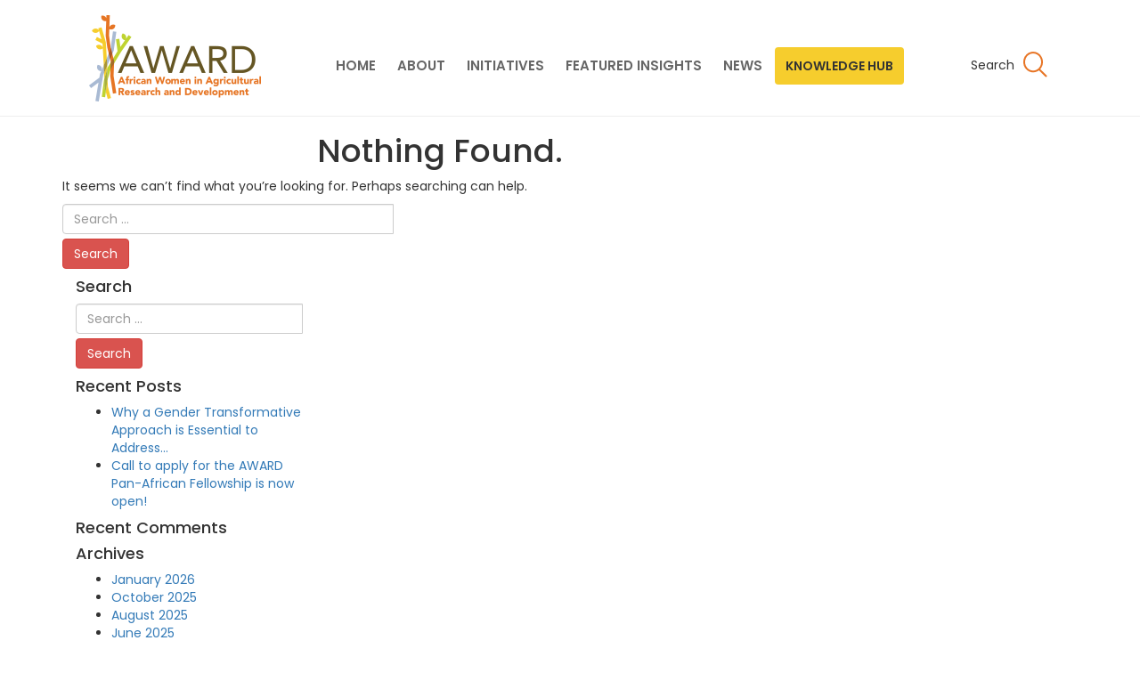

--- FILE ---
content_type: text/html; charset=UTF-8
request_url: https://awardfellowships.org/category/one-planet-laureate-candidates/
body_size: 97567
content:
<!DOCTYPE html><html dir="ltr" lang="en-US" prefix="og: https://ogp.me/ns#"><head><meta http-equiv="Content-Type" content="text/html; charset=UTF-8"><meta name="viewport" content="width=device-width initial-scale=1"><meta http-equiv="Cache-Control" content="no-cache, no-store, must-revalidate"><meta http-equiv="Pragma" content="no-cache"><meta http-equiv="Expires" content="0"><meta name="description" content="African Women in Agricultural Research and Development (AWARD) works toward inclusive, agriculture-driven prosperity for Africa by strengthening the production and dissemination of more gender-responsive agricultural research and innovation." /><meta name="robots" content="follow, index" /><meta name="copyright" content="awardfellowships.org" /><meta charset="UTF-8"><meta name="viewport" content="width=device-width, initial-scale=1"><link rel="stylesheet" id="ao_optimized_gfonts" href="https://fonts.googleapis.com/css?family=Poppins:300,400,500,600,700%7CRoboto%3A400%2C300%2C700&amp;display=swap"><link rel="profile" href="http://gmpg.org/xfn/11"><link rel="pingback" href="https://awardfellowships.org/xmlrpc.php"><link media="all" href="https://awardfellowships.org/wp-content/cache/autoptimize/autoptimize_0381cdb9d7990adf97b3b77b2b7dee98.php" rel="stylesheet"><title>One Planet Laureate Candidates | AWARD</title><link rel="alternate" hreflang="en" href="https://awardfellowships.org/category/one-planet-laureate-candidates/" /> <!-- All in One SEO 4.8.1.1 - aioseo.com --><meta name="robots" content="noindex, max-snippet:-1, max-image-preview:large, max-video-preview:-1" /><link rel="canonical" href="https://awardfellowships.org/category/one-planet-laureate-candidates/" /><meta name="generator" content="All in One SEO (AIOSEO) 4.8.1.1" /> <script type="application/ld+json" class="aioseo-schema">{"@context":"https:\/\/schema.org","@graph":[{"@type":"BreadcrumbList","@id":"https:\/\/awardfellowships.org\/category\/one-planet-laureate-candidates\/#breadcrumblist","itemListElement":[{"@type":"ListItem","@id":"https:\/\/awardfellowships.org\/#listItem","position":1,"name":"Home","item":"https:\/\/awardfellowships.org\/","nextItem":{"@type":"ListItem","@id":"https:\/\/awardfellowships.org\/category\/one-planet-laureate-candidates\/#listItem","name":"One Planet Laureate Candidates"}},{"@type":"ListItem","@id":"https:\/\/awardfellowships.org\/category\/one-planet-laureate-candidates\/#listItem","position":2,"name":"One Planet Laureate Candidates","previousItem":{"@type":"ListItem","@id":"https:\/\/awardfellowships.org\/#listItem","name":"Home"}}]},{"@type":"CollectionPage","@id":"https:\/\/awardfellowships.org\/category\/one-planet-laureate-candidates\/#collectionpage","url":"https:\/\/awardfellowships.org\/category\/one-planet-laureate-candidates\/","name":"One Planet Laureate Candidates | AWARD","inLanguage":"en-US","isPartOf":{"@id":"https:\/\/awardfellowships.org\/#website"},"breadcrumb":{"@id":"https:\/\/awardfellowships.org\/category\/one-planet-laureate-candidates\/#breadcrumblist"}},{"@type":"Organization","@id":"https:\/\/awardfellowships.org\/#organization","name":"AWARD","description":"African Women in Agricultural Research and Development AWARD","url":"https:\/\/awardfellowships.org\/","logo":{"@type":"ImageObject","url":"https:\/\/awardfellowships.org\/wp-content\/uploads\/2020\/06\/AWARD_LOGO-1.png","@id":"https:\/\/awardfellowships.org\/category\/one-planet-laureate-candidates\/#organizationLogo","width":193,"height":97,"caption":"African Women in Agricultural Research and Development"},"image":{"@id":"https:\/\/awardfellowships.org\/category\/one-planet-laureate-candidates\/#organizationLogo"}},{"@type":"WebSite","@id":"https:\/\/awardfellowships.org\/#website","url":"https:\/\/awardfellowships.org\/","name":"AWARD","description":"African Women in Agricultural Research and Development AWARD","inLanguage":"en-US","publisher":{"@id":"https:\/\/awardfellowships.org\/#organization"}}]}</script> <!-- All in One SEO --><link href='https://fonts.gstatic.com' crossorigin='anonymous' rel='preconnect' /><link rel="alternate" type="application/rss+xml" title="AWARD &raquo; Feed" href="https://awardfellowships.org/feed/" /><link rel="alternate" type="application/rss+xml" title="AWARD &raquo; Comments Feed" href="https://awardfellowships.org/comments/feed/" /><link rel="alternate" type="application/rss+xml" title="AWARD &raquo; One Planet Laureate Candidates Category Feed" href="https://awardfellowships.org/category/one-planet-laureate-candidates/feed/" /> <!-- This site uses the Google Analytics by MonsterInsights plugin v9.6.1 - Using Analytics tracking - https://www.monsterinsights.com/ --> <script src="//www.googletagmanager.com/gtag/js?id=G-YK1QG4K8JK"  data-cfasync="false" data-wpfc-render="false" type="text/javascript" async></script> <script data-cfasync="false" data-wpfc-render="false" type="text/javascript">var mi_version = '9.6.1';
				var mi_track_user = true;
				var mi_no_track_reason = '';
								var MonsterInsightsDefaultLocations = {"page_location":"https:\/\/awardfellowships.org\/category\/one-planet-laureate-candidates\/"};
								if ( typeof MonsterInsightsPrivacyGuardFilter === 'function' ) {
					var MonsterInsightsLocations = (typeof MonsterInsightsExcludeQuery === 'object') ? MonsterInsightsPrivacyGuardFilter( MonsterInsightsExcludeQuery ) : MonsterInsightsPrivacyGuardFilter( MonsterInsightsDefaultLocations );
				} else {
					var MonsterInsightsLocations = (typeof MonsterInsightsExcludeQuery === 'object') ? MonsterInsightsExcludeQuery : MonsterInsightsDefaultLocations;
				}

								var disableStrs = [
										'ga-disable-G-YK1QG4K8JK',
									];

				/* Function to detect opted out users */
				function __gtagTrackerIsOptedOut() {
					for (var index = 0; index < disableStrs.length; index++) {
						if (document.cookie.indexOf(disableStrs[index] + '=true') > -1) {
							return true;
						}
					}

					return false;
				}

				/* Disable tracking if the opt-out cookie exists. */
				if (__gtagTrackerIsOptedOut()) {
					for (var index = 0; index < disableStrs.length; index++) {
						window[disableStrs[index]] = true;
					}
				}

				/* Opt-out function */
				function __gtagTrackerOptout() {
					for (var index = 0; index < disableStrs.length; index++) {
						document.cookie = disableStrs[index] + '=true; expires=Thu, 31 Dec 2099 23:59:59 UTC; path=/';
						window[disableStrs[index]] = true;
					}
				}

				if ('undefined' === typeof gaOptout) {
					function gaOptout() {
						__gtagTrackerOptout();
					}
				}
								window.dataLayer = window.dataLayer || [];

				window.MonsterInsightsDualTracker = {
					helpers: {},
					trackers: {},
				};
				if (mi_track_user) {
					function __gtagDataLayer() {
						dataLayer.push(arguments);
					}

					function __gtagTracker(type, name, parameters) {
						if (!parameters) {
							parameters = {};
						}

						if (parameters.send_to) {
							__gtagDataLayer.apply(null, arguments);
							return;
						}

						if (type === 'event') {
														parameters.send_to = monsterinsights_frontend.v4_id;
							var hookName = name;
							if (typeof parameters['event_category'] !== 'undefined') {
								hookName = parameters['event_category'] + ':' + name;
							}

							if (typeof MonsterInsightsDualTracker.trackers[hookName] !== 'undefined') {
								MonsterInsightsDualTracker.trackers[hookName](parameters);
							} else {
								__gtagDataLayer('event', name, parameters);
							}
							
						} else {
							__gtagDataLayer.apply(null, arguments);
						}
					}

					__gtagTracker('js', new Date());
					__gtagTracker('set', {
						'developer_id.dZGIzZG': true,
											});
					if ( MonsterInsightsLocations.page_location ) {
						__gtagTracker('set', MonsterInsightsLocations);
					}
										__gtagTracker('config', 'G-YK1QG4K8JK', {"forceSSL":"true","link_attribution":"true"} );
															window.gtag = __gtagTracker;										(function () {
						/* https://developers.google.com/analytics/devguides/collection/analyticsjs/ */
						/* ga and __gaTracker compatibility shim. */
						var noopfn = function () {
							return null;
						};
						var newtracker = function () {
							return new Tracker();
						};
						var Tracker = function () {
							return null;
						};
						var p = Tracker.prototype;
						p.get = noopfn;
						p.set = noopfn;
						p.send = function () {
							var args = Array.prototype.slice.call(arguments);
							args.unshift('send');
							__gaTracker.apply(null, args);
						};
						var __gaTracker = function () {
							var len = arguments.length;
							if (len === 0) {
								return;
							}
							var f = arguments[len - 1];
							if (typeof f !== 'object' || f === null || typeof f.hitCallback !== 'function') {
								if ('send' === arguments[0]) {
									var hitConverted, hitObject = false, action;
									if ('event' === arguments[1]) {
										if ('undefined' !== typeof arguments[3]) {
											hitObject = {
												'eventAction': arguments[3],
												'eventCategory': arguments[2],
												'eventLabel': arguments[4],
												'value': arguments[5] ? arguments[5] : 1,
											}
										}
									}
									if ('pageview' === arguments[1]) {
										if ('undefined' !== typeof arguments[2]) {
											hitObject = {
												'eventAction': 'page_view',
												'page_path': arguments[2],
											}
										}
									}
									if (typeof arguments[2] === 'object') {
										hitObject = arguments[2];
									}
									if (typeof arguments[5] === 'object') {
										Object.assign(hitObject, arguments[5]);
									}
									if ('undefined' !== typeof arguments[1].hitType) {
										hitObject = arguments[1];
										if ('pageview' === hitObject.hitType) {
											hitObject.eventAction = 'page_view';
										}
									}
									if (hitObject) {
										action = 'timing' === arguments[1].hitType ? 'timing_complete' : hitObject.eventAction;
										hitConverted = mapArgs(hitObject);
										__gtagTracker('event', action, hitConverted);
									}
								}
								return;
							}

							function mapArgs(args) {
								var arg, hit = {};
								var gaMap = {
									'eventCategory': 'event_category',
									'eventAction': 'event_action',
									'eventLabel': 'event_label',
									'eventValue': 'event_value',
									'nonInteraction': 'non_interaction',
									'timingCategory': 'event_category',
									'timingVar': 'name',
									'timingValue': 'value',
									'timingLabel': 'event_label',
									'page': 'page_path',
									'location': 'page_location',
									'title': 'page_title',
									'referrer' : 'page_referrer',
								};
								for (arg in args) {
																		if (!(!args.hasOwnProperty(arg) || !gaMap.hasOwnProperty(arg))) {
										hit[gaMap[arg]] = args[arg];
									} else {
										hit[arg] = args[arg];
									}
								}
								return hit;
							}

							try {
								f.hitCallback();
							} catch (ex) {
							}
						};
						__gaTracker.create = newtracker;
						__gaTracker.getByName = newtracker;
						__gaTracker.getAll = function () {
							return [];
						};
						__gaTracker.remove = noopfn;
						__gaTracker.loaded = true;
						window['__gaTracker'] = __gaTracker;
					})();
									} else {
										console.log("");
					(function () {
						function __gtagTracker() {
							return null;
						}

						window['__gtagTracker'] = __gtagTracker;
						window['gtag'] = __gtagTracker;
					})();
									}</script> <!-- / Google Analytics by MonsterInsights --> <script type="text/javascript">/* <![CDATA[ */
window._wpemojiSettings = {"baseUrl":"https:\/\/s.w.org\/images\/core\/emoji\/15.1.0\/72x72\/","ext":".png","svgUrl":"https:\/\/s.w.org\/images\/core\/emoji\/15.1.0\/svg\/","svgExt":".svg","source":{"concatemoji":"https:\/\/awardfellowships.org\/wp-includes\/js\/wp-emoji-release.min.js?ver=6.8"}};
/*! This file is auto-generated */
!function(i,n){var o,s,e;function c(e){try{var t={supportTests:e,timestamp:(new Date).valueOf()};sessionStorage.setItem(o,JSON.stringify(t))}catch(e){}}function p(e,t,n){e.clearRect(0,0,e.canvas.width,e.canvas.height),e.fillText(t,0,0);var t=new Uint32Array(e.getImageData(0,0,e.canvas.width,e.canvas.height).data),r=(e.clearRect(0,0,e.canvas.width,e.canvas.height),e.fillText(n,0,0),new Uint32Array(e.getImageData(0,0,e.canvas.width,e.canvas.height).data));return t.every(function(e,t){return e===r[t]})}function u(e,t,n){switch(t){case"flag":return n(e,"\ud83c\udff3\ufe0f\u200d\u26a7\ufe0f","\ud83c\udff3\ufe0f\u200b\u26a7\ufe0f")?!1:!n(e,"\ud83c\uddfa\ud83c\uddf3","\ud83c\uddfa\u200b\ud83c\uddf3")&&!n(e,"\ud83c\udff4\udb40\udc67\udb40\udc62\udb40\udc65\udb40\udc6e\udb40\udc67\udb40\udc7f","\ud83c\udff4\u200b\udb40\udc67\u200b\udb40\udc62\u200b\udb40\udc65\u200b\udb40\udc6e\u200b\udb40\udc67\u200b\udb40\udc7f");case"emoji":return!n(e,"\ud83d\udc26\u200d\ud83d\udd25","\ud83d\udc26\u200b\ud83d\udd25")}return!1}function f(e,t,n){var r="undefined"!=typeof WorkerGlobalScope&&self instanceof WorkerGlobalScope?new OffscreenCanvas(300,150):i.createElement("canvas"),a=r.getContext("2d",{willReadFrequently:!0}),o=(a.textBaseline="top",a.font="600 32px Arial",{});return e.forEach(function(e){o[e]=t(a,e,n)}),o}function t(e){var t=i.createElement("script");t.src=e,t.defer=!0,i.head.appendChild(t)}"undefined"!=typeof Promise&&(o="wpEmojiSettingsSupports",s=["flag","emoji"],n.supports={everything:!0,everythingExceptFlag:!0},e=new Promise(function(e){i.addEventListener("DOMContentLoaded",e,{once:!0})}),new Promise(function(t){var n=function(){try{var e=JSON.parse(sessionStorage.getItem(o));if("object"==typeof e&&"number"==typeof e.timestamp&&(new Date).valueOf()<e.timestamp+604800&&"object"==typeof e.supportTests)return e.supportTests}catch(e){}return null}();if(!n){if("undefined"!=typeof Worker&&"undefined"!=typeof OffscreenCanvas&&"undefined"!=typeof URL&&URL.createObjectURL&&"undefined"!=typeof Blob)try{var e="postMessage("+f.toString()+"("+[JSON.stringify(s),u.toString(),p.toString()].join(",")+"));",r=new Blob([e],{type:"text/javascript"}),a=new Worker(URL.createObjectURL(r),{name:"wpTestEmojiSupports"});return void(a.onmessage=function(e){c(n=e.data),a.terminate(),t(n)})}catch(e){}c(n=f(s,u,p))}t(n)}).then(function(e){for(var t in e)n.supports[t]=e[t],n.supports.everything=n.supports.everything&&n.supports[t],"flag"!==t&&(n.supports.everythingExceptFlag=n.supports.everythingExceptFlag&&n.supports[t]);n.supports.everythingExceptFlag=n.supports.everythingExceptFlag&&!n.supports.flag,n.DOMReady=!1,n.readyCallback=function(){n.DOMReady=!0}}).then(function(){return e}).then(function(){var e;n.supports.everything||(n.readyCallback(),(e=n.source||{}).concatemoji?t(e.concatemoji):e.wpemoji&&e.twemoji&&(t(e.twemoji),t(e.wpemoji)))}))}((window,document),window._wpemojiSettings);
/* ]]> */</script> <link rel='stylesheet' id='dashicons-css' href='https://awardfellowships.org/wp-includes/css/dashicons.min.css?ver=6.8' type='text/css' media='all' /> <!--n2css--><!--n2js--><script type="text/javascript" src="https://awardfellowships.org/wp-content/plugins/google-analytics-for-wordpress/assets/js/frontend-gtag.min.js?ver=9.6.1" id="monsterinsights-frontend-script-js" async="async" data-wp-strategy="async"></script> <script data-cfasync="false" data-wpfc-render="false" type="text/javascript" id='monsterinsights-frontend-script-js-extra'>/* <![CDATA[ */
var monsterinsights_frontend = {"js_events_tracking":"true","download_extensions":"doc,pdf,ppt,zip,xls,docx,pptx,xlsx","inbound_paths":"[{\"path\":\"\\\/go\\\/\",\"label\":\"affiliate\"},{\"path\":\"\\\/recommend\\\/\",\"label\":\"affiliate\"}]","home_url":"https:\/\/awardfellowships.org","hash_tracking":"false","v4_id":"G-YK1QG4K8JK"};/* ]]> */</script> <script type="text/javascript" id="jquery-core-js-extra">/* <![CDATA[ */
var elm_button_vars = {"wrapper":".pull-left fellow-list-wrapper"};
/* ]]> */</script> <script type="text/javascript" src="https://awardfellowships.org/wp-includes/js/jquery/jquery.min.js?ver=3.7.1" id="jquery-core-js"></script> <script type="text/javascript" src="https://awardfellowships.org/wp-includes/js/jquery/jquery-migrate.min.js?ver=3.4.1" id="jquery-migrate-js"></script> <script type="text/javascript" src="https://awardfellowships.org/wp-content/plugins/accesspress-twitter-feed/js/jquery.bxslider.min.js?ver=1.6.8" id="aptf-bxslider-js"></script> <script type="text/javascript" src="https://awardfellowships.org/wp-content/plugins/accesspress-twitter-feed/js/frontend.js?ver=1.6.8" id="aptf-front-js-js"></script> <script type="text/javascript" src="https://awardfellowships.org/wp-content/plugins/simple-load-more/assets/js/frontend.js?ver=1.0.0" id="simple_load_more-frontend-js"></script> <script type="text/javascript" src="https://awardfellowships.org/wp-content/plugins/wp-posts-carousel/owl.carousel/owl.carousel.js?ver=2.0.0" id="owl.carousel-js"></script> <script type="text/javascript" src="https://awardfellowships.org/wp-content/plugins/wp-posts-carousel/owl.carousel/jquery.mousewheel.min.js?ver=3.1.12" id="jquery-mousewheel-js"></script> <script type="text/javascript" src="https://awardfellowships.org/wp-content/plugins/wp-social-feed/includes/../bower_components/codebird-js/codebird.js?ver=6.8" id="sfbap1_codebird-js"></script> <script type="text/javascript" src="https://awardfellowships.org/wp-content/plugins/wp-social-feed/includes/../bower_components/doT/doT.min.js?ver=6.8" id="sfbap1_doT-js"></script> <script type="text/javascript" src="https://awardfellowships.org/wp-content/plugins/wp-social-feed/includes/../bower_components/moment/min/moment.min.js?ver=6.8" id="sfbap1_moment-js"></script> <script type="text/javascript" src="https://awardfellowships.org/wp-content/plugins/wp-social-feed/includes/../bower_components/social-feed/js/jquery.socialfeed.js?ver=6.8" id="sfbap1_socialfeed-js"></script> <script type="text/javascript" src="https://awardfellowships.org/wp-content/plugins/wp-social-feed/includes/../bower_components/moment/locale/en-ca.js?ver=6.8" id="sfbap1_en-js"></script> <script type="text/javascript" src="//awardfellowships.org/wp-content/plugins/sitepress-multilingual-cms/templates/language-switchers/legacy-dropdown/script.js?ver=1" id="wpml-legacy-dropdown-0-js"></script> <script type="text/javascript" src="https://awardfellowships.org/wp-content/themes/award/assets/js/chosen/chosen.jquery.min.js?ver=6.8" id="chosenjs-js"></script> <script type="text/javascript" src="https://awardfellowships.org/wp-content/themes/award/assets/js/chosen/select2.min.js?ver=6.8" id="selectjs-js"></script> <script type="text/javascript" src="https://awardfellowships.org/wp-content/themes/award/assets/js/aos/aos.js?ver=6.8" id="aosjs-js"></script> <script type="text/javascript" src="https://awardfellowships.org/wp-content/themes/award/assets/js/jquery.mCustomScrollbar.min.js?ver=6.8" id="mscrolljs-js"></script> <script type="text/javascript" src="https://awardfellowships.org/wp-content/themes/award/assets/js/underscore/underscore-min.js?ver=6.8" id="underscorejs-js"></script> <script type="text/javascript" src="https://awardfellowships.org/wp-content/themes/award/assets/js/progressive-scroll/modernizr.js?ver=6.8" id="modernizrjs-js"></script> <script type="text/javascript" src="https://awardfellowships.org/wp-content/themes/award/assets/js/pagination/jquery.simplePagination.js?ver=6.8" id="paginationjs-js"></script> <script type="text/javascript" src="https://awardfellowships.org/wp-content/themes/award/assets/js/custom.js?ver=6.8" id="customjs-js"></script> <script type="text/javascript" src="https://awardfellowships.org/wp-content/themes/award/assets/js/responsive.js?ver=6.8" id="responsivejs-js"></script> <script type="text/javascript" src="https://awardfellowships.org/wp-content/themes/award/assets/js/common.js?ver=6.8" id="commonjs-js"></script> <script type="text/javascript" src="https://awardfellowships.org/wp-content/themes/award/assets/js/progressive-scroll/progressive.js?ver=6.8" id="progressivejs-js"></script> <script type="text/javascript" src="https://awardfellowships.org/wp-content/themes/award/maps/js/lib/highmaps.js?ver=6.8" id="highmapjs-js"></script> <script type="text/javascript" src="https://awardfellowships.org/wp-content/themes/award/maps/js/lib/data.js?ver=6.8" id="mapdatajs-js"></script> <script type="text/javascript" src="https://awardfellowships.org/wp-content/themes/award/maps/js/lib/world.js?ver=6.8" id="worldjs-js"></script> <script type="text/javascript" src="https://awardfellowships.org/wp-content/themes/award/maps/js/lib/africa.js?ver=6.8" id="africajs-js"></script> <script type="text/javascript" src="https://awardfellowships.org/wp-content/themes/award/maps/js/home_map.js?ver=6.8" id="hommapjs-js"></script> <script type="text/javascript" src="https://awardfellowships.org/wp-content/themes/award/maps/js/grad_map.js?ver=6.8" id="gradmapjs-js"></script> <script type="text/javascript" src="https://awardfellowships.org/wp-content/themes/award/assets/js/commission-status-women.js?ver=6.8" id="cswjs-js"></script> <script type="text/javascript" src="https://awardfellowships.org/wp-content/themes/award/assets/js/award-participants.js?ver=6.8" id="awardparticipants-js"></script> <script type="text/javascript" src="https://awardfellowships.org/wp-content/themes/award/assets/js/climate_fellows.js?ver=6.8" id="climatefellows-js"></script> <script type="text/javascript" src="https://awardfellowships.org/wp-content/themes/award/assets/js/gasp_fellows.js?ver=6.8" id="gaspfellows-js"></script> <script type="text/javascript" src="https://awardfellowships.org/wp-content/themes/award/assets/js/gasp_fellows_fr.js?ver=6.8" id="gaspfellowsfr-js"></script> <script type="text/javascript" src="https://awardfellowships.org/wp-content/themes/award/assets/js/climate_fellows_fr.js?ver=6.8" id="climatefellowsfr-js"></script> <script type="text/javascript" src="https://awardfellowships.org/wp-content/themes/award/assets/js/data_fellows.js?ver=6.8" id="datafellows-js"></script> <link rel="https://api.w.org/" href="https://awardfellowships.org/wp-json/" /><link rel="alternate" title="JSON" type="application/json" href="https://awardfellowships.org/wp-json/wp/v2/categories/296" /><link rel="EditURI" type="application/rsd+xml" title="RSD" href="https://awardfellowships.org/xmlrpc.php?rsd" /><meta name="generator" content="WordPress 6.8" /><meta name="generator" content="WPML ver:4.2.7.1 stt:1,4;" /> <script>var wp_posts_carousel_url="https://awardfellowships.org/wp-content/plugins/wp-posts-carousel/";</script> <script>document.documentElement.className = document.documentElement.className.replace('no-js', 'js');</script> <meta name="twitter:partner" content="tfwp"><link rel="icon" href="https://awardfellowships.org/wp-content/uploads/2020/03/cropped-award-logo-1-32x32.png" sizes="32x32" /><link rel="icon" href="https://awardfellowships.org/wp-content/uploads/2020/03/cropped-award-logo-1-192x192.png" sizes="192x192" /><link rel="apple-touch-icon" href="https://awardfellowships.org/wp-content/uploads/2020/03/cropped-award-logo-1-180x180.png" /><meta name="msapplication-TileImage" content="https://awardfellowships.org/wp-content/uploads/2020/03/cropped-award-logo-1-270x270.png" /><meta name="twitter:card" content="summary"><meta name="twitter:title" content="Category: One Planet Laureate Candidates"> <!--<script type="text/javascript" src="https://addevent.com/libs/atc/1.6.1/atc.min.js" async defer></script>--></head><body class="archive category category-one-planet-laureate-candidates category-296 wp-custom-logo wp-theme-ultrabootstrap wp-child-theme-award cstmsrch_ mega-menu-primary group-blog hfeed"><header class="has-redirect-link"><section class="logo-menu"><nav class="navbar navbar-default navbar-fixed-top"><div class="container-fluid"> <!-- Brand and toggle get grouped for better mobile display --><div class="navbar-header"> <button type="button" class="navbar-toggle collapsed" data-toggle="collapse" data-target="#bs-example-navbar-collapse-1"> <span class="sr-only">Toggle navigation</span> <span class="icon-bar"></span> <span class="icon-bar"></span> <span class="icon-bar"></span> </button><div class="logo-tag"> <a href="https://awardfellowships.org/" class="custom-logo-link" rel="home" data-wpel-link="internal"><img width="193" height="97" src="https://awardfellowships.org/wp-content/uploads/2020/06/AWARD_LOGO-1.png" class="custom-logo" alt="African Women in Agricultural Research and Development" decoding="async" srcset="https://awardfellowships.org/wp-content/uploads/2020/06/AWARD_LOGO-1.png 193w, https://awardfellowships.org/wp-content/uploads/2020/06/AWARD_LOGO-1-820x410.png 820w" sizes="(max-width: 193px) 100vw, 193px" loading="lazy" /></a> </a></div></div> <!-- Collect the nav links, forms, and other content for toggling --><div class="collapse navbar-collapse" id="bs-example-navbar-collapse-1"><div id="mega-menu-wrap-primary" class="mega-menu-wrap"><div class="mega-menu-toggle"><div class="mega-toggle-blocks-left"></div><div class="mega-toggle-blocks-center"></div><div class="mega-toggle-blocks-right"><div class='mega-toggle-block mega-menu-toggle-block mega-toggle-block-1' id='mega-toggle-block-1' tabindex='0'><span class='mega-toggle-label' role='button' aria-expanded='false'><span class='mega-toggle-label-closed'>MENU</span><span class='mega-toggle-label-open'>MENU</span></span></div></div></div><ul id="mega-menu-primary" class="mega-menu max-mega-menu mega-menu-horizontal mega-no-js" data-event="hover" data-effect="disabled" data-effect-speed="600" data-effect-mobile="slide_left" data-effect-speed-mobile="200" data-mobile-force-width="false" data-second-click="go" data-document-click="collapse" data-vertical-behaviour="standard" data-breakpoint="992" data-unbind="true" data-mobile-state="collapse_all" data-mobile-direction="vertical" data-hover-intent-timeout="300" data-hover-intent-interval="100"><li class="mega-menu-item mega-menu-item-type-custom mega-menu-item-object-custom mega-align-bottom-left mega-menu-grid mega-item-align-float-left mega-menu-item-10" id="mega-menu-item-10"><a class="mega-menu-link" href="/" tabindex="0" data-wpel-link="internal">HOME</a></li><li class="mega-menu-item mega-menu-item-type-custom mega-menu-item-object-custom mega-menu-item-has-children mega-menu-megamenu mega-menu-grid mega-align-bottom-left mega-menu-grid mega-menu-item-856" id="mega-menu-item-856"><a class="mega-menu-link" href="#" aria-expanded="false" tabindex="0">ABOUT<span class="mega-indicator" aria-hidden="true"></span></a><ul class="mega-sub-menu" role='presentation'><li class="mega-menu-row mega-mega-menu-rowClass mega-about-common mega-menu-rowClass about-common" id="mega-menu-856-0"><ul class="mega-sub-menu" style='--columns:12' role='presentation'><li class="mega-menu-column mega-menu-columns-3-of-12" style="--span:3" id="mega-menu-856-0-0"><ul class="mega-sub-menu"><li class="mega-menu-item mega-menu-item-type-widget widget_media_image mega-menu-item-media_image-12" id="mega-menu-item-media_image-12"><a href="https://awardfellowships.org/our-strategy/" data-wpel-link="internal"><img width="296" height="300" src="https://awardfellowships.org/wp-content/uploads/2023/11/Award_strategy-removebg-preview-296x300.png" class="image wp-image-15576  attachment-medium size-medium" alt="" style="max-width: 100%; height: auto;" decoding="async" fetchpriority="high" srcset="https://awardfellowships.org/wp-content/uploads/2023/11/Award_strategy-removebg-preview-296x300.png 296w, https://awardfellowships.org/wp-content/uploads/2023/11/Award_strategy-removebg-preview-183x186.png 183w, https://awardfellowships.org/wp-content/uploads/2023/11/Award_strategy-removebg-preview-385x390.png 385w, https://awardfellowships.org/wp-content/uploads/2023/11/Award_strategy-removebg-preview-200x203.png 200w, https://awardfellowships.org/wp-content/uploads/2023/11/Award_strategy-removebg-preview-250x254.png 250w, https://awardfellowships.org/wp-content/uploads/2023/11/Award_strategy-removebg-preview-180x182.png 180w, https://awardfellowships.org/wp-content/uploads/2023/11/Award_strategy-removebg-preview.png 496w" sizes="(max-width: 296px) 100vw, 296px" /></a></li></ul></li><li class="mega-menu-column mega-megamenu-columnClass mega-menu-columns-5-of-12 megamenu-columnClass" style="--span:5" id="mega-menu-856-0-1"><ul class="mega-sub-menu"><li class="mega-menu-item mega-menu-item-type-custom mega-menu-item-object-custom mega-menu-item-296" id="mega-menu-item-296"><a class="mega-menu-link" href="/our-strategy/" data-wpel-link="internal">Our Strategy</a></li><li class="mega-menu-item mega-menu-item-type-custom mega-menu-item-object-custom mega-menu-item-292" id="mega-menu-item-292"><a class="mega-menu-link" href="/our-history" data-wpel-link="internal">Our Story</a></li><li class="mega-menu-item mega-menu-item-type-post_type mega-menu-item-object-page mega-menu-item-has-children mega-hide-arrow mega-has-icon mega-icon-right mega-collapse-children mega-3-columns mega-menu-item-242" id="mega-menu-item-242"><a class="dashicons-arrow-right-alt2 mega-menu-link" href="https://awardfellowships.org/meet-staff/" data-wpel-link="internal">Our People<span class="mega-indicator" aria-hidden="true"></span></a><ul class="mega-sub-menu"><li class="mega-menu-item mega-menu-item-type-custom mega-menu-item-object-custom mega-collapse-children mega-menu-item-299" id="mega-menu-item-299"><a class="mega-menu-link" href="/meet-staff/#staff" data-wpel-link="internal">Meet the staff</a></li><li class="mega-menu-item mega-menu-item-type-custom mega-menu-item-object-custom mega-collapse-children mega-menu-item-298" id="mega-menu-item-298"><a class="mega-menu-link" href="/meet-staff/#steering" data-wpel-link="internal">Steering Committee</a></li></ul></li><li class="mega-menu-item mega-menu-item-type-custom mega-menu-item-object-custom mega-menu-item-293" id="mega-menu-item-293"><a class="mega-menu-link" href="/our-partners/" data-wpel-link="internal">Our Partners</a></li></ul></li></ul></li></ul></li><li class="mega-menu-item mega-menu-item-type-custom mega-menu-item-object-custom mega-menu-item-has-children mega-menu-megamenu mega-menu-grid mega-align-bottom-left mega-menu-grid mega-menu-item-2027" id="mega-menu-item-2027"><a class="mega-menu-link" href="#" aria-expanded="false" tabindex="0">INITIATIVES<span class="mega-indicator" aria-hidden="true"></span></a><ul class="mega-sub-menu" role='presentation'><li class="mega-menu-row mega-initivative-common initivative-common" id="mega-menu-2027-0"><ul class="mega-sub-menu" style='--columns:12' role='presentation'><li class="mega-menu-column mega-menu-desc mega-menu-columns-5-of-12 menu-desc" style="--span:5" id="mega-menu-2027-0-0"><ul class="mega-sub-menu"><li class="mega-menu-item mega-menu-item-type-widget widget_media_image mega-menu-item-media_image-63" id="mega-menu-item-media_image-63"><a href="https://awardfellowships.org/our-learnings/the-status-of-women-in-agrifood-systems-in-sub-saharan-africa/" data-wpel-link="internal"><img width="212" height="300" src="https://awardfellowships.org/wp-content/uploads/2025/09/Pages-from-The-Status-of-Women-in-Agrifood-Systems-in-sub-Saharan-Africa-report-212x300.jpg" class="image wp-image-20917  attachment-medium size-medium" alt="" style="max-width: 100%; height: auto;" decoding="async" srcset="https://awardfellowships.org/wp-content/uploads/2025/09/Pages-from-The-Status-of-Women-in-Agrifood-Systems-in-sub-Saharan-Africa-report-212x300.jpg 212w, https://awardfellowships.org/wp-content/uploads/2025/09/Pages-from-The-Status-of-Women-in-Agrifood-Systems-in-sub-Saharan-Africa-report-724x1024.jpg 724w, https://awardfellowships.org/wp-content/uploads/2025/09/Pages-from-The-Status-of-Women-in-Agrifood-Systems-in-sub-Saharan-Africa-report-768x1086.jpg 768w, https://awardfellowships.org/wp-content/uploads/2025/09/Pages-from-The-Status-of-Women-in-Agrifood-Systems-in-sub-Saharan-Africa-report-1086x1536.jpg 1086w, https://awardfellowships.org/wp-content/uploads/2025/09/Pages-from-The-Status-of-Women-in-Agrifood-Systems-in-sub-Saharan-Africa-report-1448x2048.jpg 1448w, https://awardfellowships.org/wp-content/uploads/2025/09/Pages-from-The-Status-of-Women-in-Agrifood-Systems-in-sub-Saharan-Africa-report-132x186.jpg 132w, https://awardfellowships.org/wp-content/uploads/2025/09/Pages-from-The-Status-of-Women-in-Agrifood-Systems-in-sub-Saharan-Africa-report-820x1160.jpg 820w, https://awardfellowships.org/wp-content/uploads/2025/09/Pages-from-The-Status-of-Women-in-Agrifood-Systems-in-sub-Saharan-Africa-report-385x544.jpg 385w, https://awardfellowships.org/wp-content/uploads/2025/09/Pages-from-The-Status-of-Women-in-Agrifood-Systems-in-sub-Saharan-Africa-report-200x283.jpg 200w, https://awardfellowships.org/wp-content/uploads/2025/09/Pages-from-The-Status-of-Women-in-Agrifood-Systems-in-sub-Saharan-Africa-report-247x350.jpg 247w, https://awardfellowships.org/wp-content/uploads/2025/09/Pages-from-The-Status-of-Women-in-Agrifood-Systems-in-sub-Saharan-Africa-report-scaled.jpg 1810w" sizes="(max-width: 212px) 100vw, 212px" loading="lazy" /></a></li></ul></li><li class="mega-menu-column mega-megamenu-columnClass mega-initiative-menu mega-menu-columns-3-of-12 megamenu-columnClass initiative-menu" style="--span:3" id="mega-menu-2027-0-1"><ul class="mega-sub-menu"><li class="mega-menu-item mega-menu-item-type-custom mega-menu-item-object-custom mega-menu-item-has-children mega-hide-arrow mega-has-icon mega-icon-right mega-collapse-children mega-menu-item-137" id="mega-menu-item-137"><a class="dashicons-arrow-right-alt2 mega-menu-link" href="/investing-in-individuals/" data-wpel-link="internal">Investing in Individuals<span class="mega-indicator" aria-hidden="true"></span></a><ul class="mega-sub-menu"><li class="mega-menu-item mega-menu-item-type-custom mega-menu-item-object-custom mega-menu-item-has-children mega-hide-arrow mega-has-icon mega-icon-right mega-collapse-children mega-menu-item-142" id="mega-menu-item-142"><a class="dashicons-arrow-right-alt2 mega-menu-link" href="/award-fellowship" aria-expanded="false" data-wpel-link="internal">Flagship AWARD Fellowship<span class="mega-indicator" aria-hidden="true"></span></a><ul class="mega-sub-menu"><li class="mega-menu-item mega-menu-item-type-custom mega-menu-item-object-custom mega-menu-item-3619" id="mega-menu-item-3619"><a class="mega-menu-link" href="/award_fellows/" data-wpel-link="internal">Meet Our Fellows</a></li><li class="mega-menu-item mega-menu-item-type-custom mega-menu-item-object-custom mega-menu-item-307" id="mega-menu-item-307"><a class="mega-menu-link" href="/meet-our-community/" data-wpel-link="internal">Fellows' Impact</a></li></ul></li><li class="mega-menu-item mega-menu-item-type-custom mega-menu-item-object-custom mega-menu-item-has-children mega-hide-arrow mega-has-icon mega-icon-right mega-collapse-children mega-menu-item-306" id="mega-menu-item-306"><a class="dashicons-arrow-right-alt2 mega-menu-link" href="/the-one-planet-fellowship" aria-expanded="false" data-wpel-link="internal">One Planet Fellowship<span class="mega-indicator" aria-hidden="true"></span></a><ul class="mega-sub-menu"><li class="mega-menu-item mega-menu-item-type-custom mega-menu-item-object-custom mega-hide-arrow mega-menu-item-309" id="mega-menu-item-309"><a class="mega-menu-link" href="/one_planet_community/" data-wpel-link="internal">Meet the One Planet Fellowship Community</a></li></ul></li><li class="mega-menu-item mega-menu-item-type-custom mega-menu-item-object-custom mega-menu-item-has-children mega-has-icon mega-icon-left mega-menu-item-12466" id="mega-menu-item-12466"><a class="dashicons-arrow-right-alt2 mega-menu-link" href="https://awardfellowships.org/gender-responsive-agriculture-systems-policy-grasp-fellowship/" aria-expanded="false" data-wpel-link="internal">Gender Responsive Agriculture Systems Policy (GRASP) Fellowship<span class="mega-indicator" aria-hidden="true"></span></a><ul class="mega-sub-menu"><li class="mega-menu-item mega-menu-item-type-custom mega-menu-item-object-custom mega-menu-item-13904" id="mega-menu-item-13904"><a class="mega-menu-link" href="https://awardfellowships.org/graspfellows" data-wpel-link="internal">Meet the GRASP Fellowship Community</a></li></ul></li><li class="mega-menu-item mega-menu-item-type-custom mega-menu-item-object-custom mega-menu-item-has-children mega-has-icon mega-icon-left mega-menu-item-17127" id="mega-menu-item-17127"><a class="dashicons-arrow-right-alt2 mega-menu-link" href="/emergingwomeninscience" aria-expanded="false" data-wpel-link="internal">Emerging Women in Science<span class="mega-indicator" aria-hidden="true"></span></a><ul class="mega-sub-menu"><li class="mega-menu-item mega-menu-item-type-custom mega-menu-item-object-custom mega-menu-item-17128" id="mega-menu-item-17128"><a class="mega-menu-link" href="/meet-the-emerging-women-in-science/?id=10035" data-wpel-link="internal">Meet the Emerging Women in Science</a></li></ul></li><li class="mega-menu-item mega-menu-item-type-custom mega-menu-item-object-custom mega-menu-item-17587" id="mega-menu-item-17587"><a class="mega-menu-link" href="/accelerating-african-womens-leadership-in-climate-action/" data-wpel-link="internal">Accelerating African Women’s Leadership in Climate Action</a></li><li class="mega-menu-item mega-menu-item-type-post_type mega-menu-item-object-post mega-menu-item-has-children mega-menu-item-19681" id="mega-menu-item-19681"><a class="mega-menu-link" href="https://awardfellowships.org/women-in-data-science-fellowship" aria-expanded="false" data-wpel-link="internal">Women In Data Science Fellowship<span class="mega-indicator" aria-hidden="true"></span></a><ul class="mega-sub-menu"><li class="mega-menu-item mega-menu-item-type-post_type mega-menu-item-object-post mega-menu-item-21704" id="mega-menu-item-21704"><a class="mega-menu-link" href="https://awardfellowships.org/women-in-data-science-fellowship" data-wpel-link="internal">Women In Data Science Fellowship</a></li><li class="mega-menu-item mega-menu-item-type-custom mega-menu-item-object-custom mega-menu-item-21705" id="mega-menu-item-21705"><a class="mega-menu-link" href="/data_fellows" data-wpel-link="internal">Women In Data Science Fellows</a></li></ul></li></ul></li><li class="mega-menu-item mega-menu-item-type-custom mega-menu-item-object-custom mega-menu-item-has-children mega-has-icon mega-icon-left mega-menu-item-10913" id="mega-menu-item-10913"><a class="dashicons-arrow-right-alt2 mega-menu-link" href="/strengthening-institutions/" data-wpel-link="internal">Strengthening Institutions<span class="mega-indicator" aria-hidden="true"></span></a><ul class="mega-sub-menu"><li class="mega-menu-item mega-menu-item-type-custom mega-menu-item-object-custom mega-menu-item-10748" id="mega-menu-item-10748"><a class="mega-menu-link" href="https://awardfellowships.org/programs" data-wpel-link="internal">Gender Researchers Program</a></li><li class="mega-menu-item mega-menu-item-type-custom mega-menu-item-object-custom mega-menu-item-has-children mega-hide-arrow mega-has-icon mega-icon-right mega-collapse-children mega-menu-item-138" id="mega-menu-item-138"><a class="dashicons-arrow-right-alt2 mega-menu-link" href="/grard" aria-expanded="false" data-wpel-link="internal">Gender Responsive Agricultural Research and Development (GRARD)<span class="mega-indicator" aria-hidden="true"></span></a><ul class="mega-sub-menu"><li class="mega-menu-item mega-menu-item-type-custom mega-menu-item-object-custom mega-menu-item-313" id="mega-menu-item-313"><a class="mega-menu-link" href="/grard/#engagement" data-wpel-link="internal">Institutions</a></li><li class="mega-menu-item mega-menu-item-type-custom mega-menu-item-object-custom mega-menu-item-314" id="mega-menu-item-314"><a class="mega-menu-link" href="/grard/#countrychapter" data-wpel-link="internal">AWARD Country Chapters</a></li></ul></li><li class="mega-menu-item mega-menu-item-type-post_type mega-menu-item-object-post mega-menu-item-18953" id="mega-menu-item-18953"><a class="mega-menu-link" href="https://awardfellowships.org/gasp-program/" data-wpel-link="internal">Gender in Agri-food Systems Policies (GASP) Program</a></li></ul></li><li class="mega-menu-item mega-menu-item-type-custom mega-menu-item-object-custom mega-menu-item-has-children mega-has-icon mega-icon-left mega-menu-item-10914" id="mega-menu-item-10914"><a class="dashicons-arrow-right-alt2 mega-menu-link" href="/influencing-the-environment/" data-wpel-link="internal">Influencing the Environment<span class="mega-indicator" aria-hidden="true"></span></a><ul class="mega-sub-menu"><li class="mega-menu-item mega-menu-item-type-custom mega-menu-item-object-custom mega-menu-item-has-children mega-hide-arrow mega-has-icon mega-icon-right mega-collapse-children mega-menu-item-141" id="mega-menu-item-141"><a class="dashicons-arrow-right-alt2 mega-menu-link" href="/gofowiser" aria-expanded="false" data-wpel-link="internal">Global Forum on Women in Scientific Research (GoFoWiSeR)<span class="mega-indicator" aria-hidden="true"></span></a><ul class="mega-sub-menu"><li class="mega-menu-item mega-menu-item-type-custom mega-menu-item-object-custom mega-menu-item-319" id="mega-menu-item-319"><a class="mega-menu-link" href="/gofowiser/gofowiser2020/" data-wpel-link="internal">2020</a></li><li class="mega-menu-item mega-menu-item-type-custom mega-menu-item-object-custom mega-menu-item-318" id="mega-menu-item-318"><a class="mega-menu-link" href="/gofowiser/gofowiser2019/" data-wpel-link="internal">2019</a></li><li class="mega-menu-item mega-menu-item-type-custom mega-menu-item-object-custom mega-menu-item-317" id="mega-menu-item-317"><a class="mega-menu-link" href="/gofowiser/gofowiser2018/" data-wpel-link="internal">2018</a></li></ul></li><li class="mega-menu-item mega-menu-item-type-custom mega-menu-item-object-custom mega-menu-item-has-children mega-has-icon mega-icon-left mega-menu-item-10915" id="mega-menu-item-10915"><a class="dashicons-arrow-right-alt2 mega-menu-link" href="#" aria-expanded="false">AgSpirations<span class="mega-indicator" aria-hidden="true"></span></a><ul class="mega-sub-menu"><li class="mega-menu-item mega-menu-item-type-custom mega-menu-item-object-custom mega-menu-item-10404" id="mega-menu-item-10404"><a class="mega-menu-link" href="/podcast" data-wpel-link="internal">Podcasts</a></li><li class="mega-menu-item mega-menu-item-type-custom mega-menu-item-object-custom mega-menu-item-6898" id="mega-menu-item-6898"><a class="mega-menu-link" href="/webinars-and-events/?it=webinar" data-wpel-link="internal">Webinars and Events</a></li></ul></li></ul></li><li class="mega-menu-item mega-menu-item-type-custom mega-menu-item-object-custom mega-menu-item-has-children mega-hide-arrow mega-has-icon mega-icon-right mega-collapse-children mega-menu-item-139" id="mega-menu-item-139"><a class="dashicons-arrow-right-alt2 mega-menu-link" href="/training" data-wpel-link="internal">AWARD Training<span class="mega-indicator" aria-hidden="true"></span></a><ul class="mega-sub-menu"><li class="mega-menu-item mega-menu-item-type-custom mega-menu-item-object-custom mega-menu-item-315" id="mega-menu-item-315"><a class="mega-menu-link" href="/training/#about-courses" data-wpel-link="internal">Training Courses</a></li><li class="mega-menu-item mega-menu-item-type-custom mega-menu-item-object-custom mega-menu-item-8392" id="mega-menu-item-8392"><a class="mega-menu-link" href="https://training.awardfellowships.org/" data-wpel-link="external" target="_blank" rel="external noopener noreferrer">Training Portal</a></li></ul></li></ul></li></ul></li></ul></li><li class="mega-menu-item mega-menu-item-type-custom mega-menu-item-object-custom mega-menu-item-has-children mega-menu-megamenu mega-menu-grid mega-align-bottom-left mega-menu-grid mega-menu-item-2069" id="mega-menu-item-2069"><a class="mega-menu-link" href="#" aria-expanded="false" tabindex="0">FEATURED INSIGHTS<span class="mega-indicator" aria-hidden="true"></span></a><ul class="mega-sub-menu" role='presentation'><li class="mega-menu-row mega-mega-menu-rowClass mega-menu-rowClass" id="mega-menu-2069-0"><ul class="mega-sub-menu" style='--columns:12' role='presentation'><li class="mega-menu-column mega-menu-columns-3-of-12" style="--span:3" id="mega-menu-2069-0-0"><ul class="mega-sub-menu"><li class="mega-menu-item mega-menu-item-type-widget widget_media_image mega-menu-item-media_image-20" id="mega-menu-item-media_image-20"><a href="https://awardfellowships.org/our-learnings/the-status-of-women-in-agrifood-systems-in-sub-saharan-africa/" data-wpel-link="internal"><img width="640" height="905" src="https://awardfellowships.org/wp-content/uploads/2025/09/Pages-from-The-Status-of-Women-in-Agrifood-Systems-in-sub-Saharan-Africa-report-724x1024.jpg" class="image wp-image-20917  attachment-large size-large" alt="" style="max-width: 100%; height: auto;" decoding="async" srcset="https://awardfellowships.org/wp-content/uploads/2025/09/Pages-from-The-Status-of-Women-in-Agrifood-Systems-in-sub-Saharan-Africa-report-724x1024.jpg 724w, https://awardfellowships.org/wp-content/uploads/2025/09/Pages-from-The-Status-of-Women-in-Agrifood-Systems-in-sub-Saharan-Africa-report-212x300.jpg 212w, https://awardfellowships.org/wp-content/uploads/2025/09/Pages-from-The-Status-of-Women-in-Agrifood-Systems-in-sub-Saharan-Africa-report-768x1086.jpg 768w, https://awardfellowships.org/wp-content/uploads/2025/09/Pages-from-The-Status-of-Women-in-Agrifood-Systems-in-sub-Saharan-Africa-report-1086x1536.jpg 1086w, https://awardfellowships.org/wp-content/uploads/2025/09/Pages-from-The-Status-of-Women-in-Agrifood-Systems-in-sub-Saharan-Africa-report-1448x2048.jpg 1448w, https://awardfellowships.org/wp-content/uploads/2025/09/Pages-from-The-Status-of-Women-in-Agrifood-Systems-in-sub-Saharan-Africa-report-132x186.jpg 132w, https://awardfellowships.org/wp-content/uploads/2025/09/Pages-from-The-Status-of-Women-in-Agrifood-Systems-in-sub-Saharan-Africa-report-820x1160.jpg 820w, https://awardfellowships.org/wp-content/uploads/2025/09/Pages-from-The-Status-of-Women-in-Agrifood-Systems-in-sub-Saharan-Africa-report-385x544.jpg 385w, https://awardfellowships.org/wp-content/uploads/2025/09/Pages-from-The-Status-of-Women-in-Agrifood-Systems-in-sub-Saharan-Africa-report-200x283.jpg 200w, https://awardfellowships.org/wp-content/uploads/2025/09/Pages-from-The-Status-of-Women-in-Agrifood-Systems-in-sub-Saharan-Africa-report-247x350.jpg 247w, https://awardfellowships.org/wp-content/uploads/2025/09/Pages-from-The-Status-of-Women-in-Agrifood-Systems-in-sub-Saharan-Africa-report-scaled.jpg 1810w" sizes="(max-width: 640px) 100vw, 640px" loading="lazy" /></a></li></ul></li><li class="mega-menu-column mega-menu-desc mega-menu-columns-4-of-12 menu-desc" style="--span:4" id="mega-menu-2069-0-1"></li><li class="mega-menu-column mega-megamenu-columnClass mega-featured-menu mega-menu-columns-5-of-12 megamenu-columnClass featured-menu" style="--span:5" id="mega-menu-2069-0-2"><ul class="mega-sub-menu"><li class="mega-menu-item mega-menu-item-type-custom mega-menu-item-object-custom mega-menu-item-294" id="mega-menu-item-294"><a class="mega-menu-link" href="/our-learnings" data-wpel-link="internal">Our Learnings</a></li><li class="mega-menu-item mega-menu-item-type-custom mega-menu-item-object-custom mega-menu-item-320" id="mega-menu-item-320"><a class="mega-menu-link" href="/asti-portal/" data-wpel-link="internal">Agricultural Science and Technology Indicators (ASTI) Portal</a></li><li class="mega-menu-item mega-menu-item-type-custom mega-menu-item-object-custom mega-menu-item-321" id="mega-menu-item-321"><a class="mega-menu-link" href="/what-we-are-reading/" data-wpel-link="internal">What we are Reading</a></li></ul></li></ul></li></ul></li><li class="mega-menu-item mega-menu-item-type-custom mega-menu-item-object-custom mega-menu-item-has-children mega-menu-megamenu mega-menu-grid mega-align-bottom-left mega-menu-grid mega-menu-item-3334" id="mega-menu-item-3334"><a class="mega-menu-link" href="#" aria-expanded="false" tabindex="0">NEWS<span class="mega-indicator" aria-hidden="true"></span></a><ul class="mega-sub-menu" role='presentation'><li class="mega-menu-row mega-news-menu mega-mega-menu-rowClass news-menu mega-menu-rowClass" id="mega-menu-3334-0"><ul class="mega-sub-menu" style='--columns:12' role='presentation'><li class="mega-menu-column mega-menu-columns-3-of-12" style="--span:3" id="mega-menu-3334-0-0"><ul class="mega-sub-menu"><li class="mega-menu-item mega-menu-item-type-widget widget_media_image mega-menu-item-media_image-47" id="mega-menu-item-media_image-47"><a href="https://awardfellowships.org/news/20909/" data-wpel-link="internal"><img width="1810" height="2560" src="https://awardfellowships.org/wp-content/uploads/2025/09/Pages-from-The-Status-of-Women-in-Agrifood-Systems-in-sub-Saharan-Africa-report-scaled.jpg" class="image wp-image-20917  attachment-full size-full" alt="" style="max-width: 100%; height: auto;" decoding="async" srcset="https://awardfellowships.org/wp-content/uploads/2025/09/Pages-from-The-Status-of-Women-in-Agrifood-Systems-in-sub-Saharan-Africa-report-scaled.jpg 1810w, https://awardfellowships.org/wp-content/uploads/2025/09/Pages-from-The-Status-of-Women-in-Agrifood-Systems-in-sub-Saharan-Africa-report-212x300.jpg 212w, https://awardfellowships.org/wp-content/uploads/2025/09/Pages-from-The-Status-of-Women-in-Agrifood-Systems-in-sub-Saharan-Africa-report-724x1024.jpg 724w, https://awardfellowships.org/wp-content/uploads/2025/09/Pages-from-The-Status-of-Women-in-Agrifood-Systems-in-sub-Saharan-Africa-report-768x1086.jpg 768w, https://awardfellowships.org/wp-content/uploads/2025/09/Pages-from-The-Status-of-Women-in-Agrifood-Systems-in-sub-Saharan-Africa-report-1086x1536.jpg 1086w, https://awardfellowships.org/wp-content/uploads/2025/09/Pages-from-The-Status-of-Women-in-Agrifood-Systems-in-sub-Saharan-Africa-report-1448x2048.jpg 1448w, https://awardfellowships.org/wp-content/uploads/2025/09/Pages-from-The-Status-of-Women-in-Agrifood-Systems-in-sub-Saharan-Africa-report-132x186.jpg 132w, https://awardfellowships.org/wp-content/uploads/2025/09/Pages-from-The-Status-of-Women-in-Agrifood-Systems-in-sub-Saharan-Africa-report-820x1160.jpg 820w, https://awardfellowships.org/wp-content/uploads/2025/09/Pages-from-The-Status-of-Women-in-Agrifood-Systems-in-sub-Saharan-Africa-report-385x544.jpg 385w, https://awardfellowships.org/wp-content/uploads/2025/09/Pages-from-The-Status-of-Women-in-Agrifood-Systems-in-sub-Saharan-Africa-report-200x283.jpg 200w, https://awardfellowships.org/wp-content/uploads/2025/09/Pages-from-The-Status-of-Women-in-Agrifood-Systems-in-sub-Saharan-Africa-report-247x350.jpg 247w" sizes="(max-width: 1810px) 100vw, 1810px" loading="lazy" /></a></li></ul></li><li class="mega-menu-column mega-menu-desc mega-menu-columns-4-of-12 menu-desc" style="--span:4" id="mega-menu-3334-0-1"></li><li class="mega-menu-column mega-megamenu-columnClass mega-featured-menu mega-menu-columns-5-of-12 megamenu-columnClass featured-menu" style="--span:5" id="mega-menu-3334-0-2"><ul class="mega-sub-menu"><li class="mega-menu-item mega-menu-item-type-custom mega-menu-item-object-custom mega-menu-item-6645" id="mega-menu-item-6645"><a class="mega-menu-link" href="/news/?item=news" data-wpel-link="internal">AWARD News</a></li><li class="mega-menu-item mega-menu-item-type-custom mega-menu-item-object-custom mega-menu-item-6688" id="mega-menu-item-6688"><a class="mega-menu-link" href="https://awardfellowships.org/news/?category=AWARD%20TV" data-wpel-link="internal">AWARD TV</a></li><li class="mega-menu-item mega-menu-item-type-custom mega-menu-item-object-custom mega-menu-item-10986" id="mega-menu-item-10986"><a class="mega-menu-link" href="/webinars-and-events/?it=all" data-wpel-link="internal">Webinars and Events</a></li><li class="mega-menu-item mega-menu-item-type-custom mega-menu-item-object-custom mega-menu-item-10983" id="mega-menu-item-10983"><a class="mega-menu-link" href="/podcast" data-wpel-link="internal">Podcasts</a></li><li class="mega-menu-item mega-menu-item-type-custom mega-menu-item-object-custom mega-menu-item-14267" id="mega-menu-item-14267"><a class="mega-menu-link" href="https://awardfellowships.org/photostory" data-wpel-link="internal">Photo Stories</a></li></ul></li></ul></li><li class="mega-menu-row" id="mega-menu-3334-1"><ul class="mega-sub-menu" style='--columns:12' role='presentation'><li class="mega-menu-column mega-menu-columns-3-of-12" style="--span:3" id="mega-menu-3334-1-0"></li></ul></li><li class="mega-menu-row" id="mega-menu-3334-999"><ul class="mega-sub-menu" style='--columns:12' role='presentation'><li class="mega-menu-column mega-menu-columns-3-of-12" style="--span:3" id="mega-menu-3334-999-0"><ul class="mega-sub-menu"><li class="mega-menu-item mega-menu-item-type-custom mega-menu-item-object-custom mega-menu-item-21732" id="mega-menu-item-21732"><a class="mega-menu-link" href="https://awardfellowships.org/news/?category=AWARD%20TV" data-wpel-link="internal">AWARD TV</a></li></ul></li></ul></li></ul></li><li class="mega-menu-item mega-menu-item-type-custom mega-menu-item-object-custom mega-align-bottom-left mega-menu-flyout mega-menu-item-16017" id="mega-menu-item-16017"><a class="mega-menu-link" href="https://knowledgehub.awardfellowships.org/" tabindex="0" data-wpel-link="external" target="_blank" rel="external noopener noreferrer">KNOWLEDGE HUB</a></li><li class="mega-menu-item mega-wpml-ls-slot-2 mega-wpml-ls-item mega-wpml-ls-item-en mega-wpml-ls-current-language mega-wpml-ls-menu-item mega-wpml-ls-first-item mega-wpml-ls-last-item mega-menu-item-type-wpml_ls_menu_item mega-menu-item-object-wpml_ls_menu_item mega-menu-flyout mega-menu-item-wpml-ls-2-en" id="mega-menu-item-wpml-ls-2-en"><a title="English" class="mega-menu-link" href="https://awardfellowships.org/category/one-planet-laureate-candidates/" tabindex="0" data-wpel-link="internal"><span class="wpml-ls-native">English</span></a></li></ul><button class='mega-close' aria-label='Close'></button></div></div> <!-- /.end of collaspe navbar-collaspe --><div class='responsive-menu'><div class="mobile-toggler"><div class="toggler-icon"> <span class="line first"></span> <span class="line second"></span> <span class="line third"></span></div></div><div class="mobile-menu-block"><div class="search-close-wrap"><div class="search-input-wrap"> <input type="text" class="mobile-search" placeholder="Search" value="" name="mobile-search"> <span class="search-icon"></span><div class="popup"> Search is empty!!!</div></div> <span class="close-menu"></span></div><div class="new_menu_class"><ul id="menu-menumobile-responsive" class="menu"><li id="menu-item-6536" class="menu-item menu-item-type-custom menu-item-object-custom menu-item-6536"><a href="/" data-wpel-link="internal">HOME</a></li><li id="menu-item-6537" class="menu-item menu-item-type-custom menu-item-object-custom menu-item-has-children menu-item-6537"><a href="#">ABOUT</a><ul class="sub-menu"><li id="menu-item-6538" class="menu-item menu-item-type-custom menu-item-object-custom menu-item-6538"><a href="/our-strategy/" data-wpel-link="internal">Our Strategy</a></li><li id="menu-item-6539" class="menu-item menu-item-type-custom menu-item-object-custom menu-item-6539"><a href="/about/our-history/" data-wpel-link="internal">Our Story</a></li><li id="menu-item-6540" class="menu-item menu-item-type-post_type menu-item-object-page menu-item-has-children menu-item-6540"><a href="https://awardfellowships.org/meet-staff/" data-wpel-link="internal">Our People</a><ul class="sub-menu"><li id="menu-item-7716" class="menu-item menu-item-type-custom menu-item-object-custom menu-item-7716"><a href="/meet-staff/" data-wpel-link="internal">Our People</a></li><li id="menu-item-6541" class="menu-item menu-item-type-custom menu-item-object-custom menu-item-6541"><a href="/meet-staff/#staff" data-wpel-link="internal">Meet the staff</a></li><li id="menu-item-6543" class="menu-item menu-item-type-custom menu-item-object-custom menu-item-6543"><a href="/meet-staff/#steering" data-wpel-link="internal">Steering Committee</a></li></ul></li><li id="menu-item-6544" class="menu-item menu-item-type-custom menu-item-object-custom menu-item-6544"><a href="/our-partners/" data-wpel-link="internal">Our Partners</a></li></ul></li><li id="menu-item-6545" class="menu-item menu-item-type-custom menu-item-object-custom menu-item-has-children menu-item-6545"><a href="#">INITIATIVES</a><ul class="sub-menu"><li id="menu-item-19337" class="menu-item menu-item-type-post_type menu-item-object-post menu-item-has-children menu-item-19337"><a href="https://awardfellowships.org/investing-in-individuals/" data-wpel-link="internal">Investing in Individuals</a><ul class="sub-menu"><li id="menu-item-6547" class="menu-item menu-item-type-custom menu-item-object-custom menu-item-has-children menu-item-6547"><a href="/award-fellowship" data-wpel-link="internal">Flagship AWARD Fellowship</a><ul class="sub-menu"><li id="menu-item-6907" class="menu-item menu-item-type-custom menu-item-object-custom menu-item-6907"><a href="/award-fellowship" data-wpel-link="internal">Flagship AWARD Fellowship</a></li><li id="menu-item-6548" class="menu-item menu-item-type-custom menu-item-object-custom menu-item-6548"><a href="/award_fellows/" data-wpel-link="internal">Meet Our Fellows</a></li><li id="menu-item-6549" class="menu-item menu-item-type-custom menu-item-object-custom menu-item-6549"><a href="/meet-our-community/" data-wpel-link="internal">Fellows&#8217; Impact</a></li></ul></li><li id="menu-item-6550" class="menu-item menu-item-type-custom menu-item-object-custom menu-item-has-children menu-item-6550"><a href="/the-one-planet-fellowship" data-wpel-link="internal">One Planet Fellowship</a><ul class="sub-menu"><li id="menu-item-6908" class="menu-item menu-item-type-custom menu-item-object-custom menu-item-6908"><a href="/the-one-planet-fellowship" data-wpel-link="internal">One Planet Fellowship</a></li><li id="menu-item-6551" class="menu-item menu-item-type-custom menu-item-object-custom menu-item-6551"><a href="/one_planet_community/" data-wpel-link="internal">Meet the One Planet Fellowship Community</a></li></ul></li><li id="menu-item-12467" class="menu-item menu-item-type-custom menu-item-object-custom menu-item-has-children menu-item-12467"><a href="https://awardfellowships.org/gender-responsive-agriculture-systems-policy-grasp-fellowship/" data-wpel-link="internal">Gender Responsive Agriculture Systems Policy (GRASP) Fellowship</a><ul class="sub-menu"><li id="menu-item-12468" class="menu-item menu-item-type-custom menu-item-object-custom menu-item-12468"><a href="https://awardfellowships.org/gender-responsive-agriculture-systems-policy-grasp-fellowship/" data-wpel-link="internal">Gender Responsive Agriculture Systems Policy (GRASP) Fellowship</a></li><li id="menu-item-10917" class="menu-item menu-item-type-custom menu-item-object-custom menu-item-10917"><a href="https://awardfellowships.org/graspfellows" data-wpel-link="internal">Meet the GRASP Fellowship Community</a></li></ul></li><li id="menu-item-17131" class="menu-item menu-item-type-custom menu-item-object-custom menu-item-has-children menu-item-17131"><a href="/emergingwomeninscience" data-wpel-link="internal">Emerging Women in Science</a><ul class="sub-menu"><li id="menu-item-17132" class="menu-item menu-item-type-custom menu-item-object-custom menu-item-17132"><a href="/emergingwomeninscience" data-wpel-link="internal">Emerging Women in Science</a></li><li id="menu-item-17133" class="menu-item menu-item-type-custom menu-item-object-custom menu-item-17133"><a href="/meet-the-emerging-women-in-science/?id=10035" data-wpel-link="internal">Meet the Emerging Women in Science</a></li></ul></li><li id="menu-item-17588" class="menu-item menu-item-type-custom menu-item-object-custom menu-item-has-children menu-item-17588"><a href="/accelerating-african-womens-leadership-in-climate-action/" data-wpel-link="internal">Accelerating African Women’s Leadership in Climate Action</a><ul class="sub-menu"><li id="menu-item-17589" class="menu-item menu-item-type-custom menu-item-object-custom menu-item-17589"><a href="/accelerating-african-womens-leadership-in-climate-action/" data-wpel-link="internal">Accelerating African Women’s Leadership in Climate Action</a></li></ul></li><li id="menu-item-21697" class="menu-item menu-item-type-post_type menu-item-object-post menu-item-has-children menu-item-21697"><a href="https://awardfellowships.org/women-in-data-science-fellowship" data-wpel-link="internal">Women In Data Science Fellowship</a><ul class="sub-menu"><li id="menu-item-21698" class="menu-item menu-item-type-post_type menu-item-object-post menu-item-21698"><a href="https://awardfellowships.org/women-in-data-science-fellowship" data-wpel-link="internal">Women In Data Science Fellowship</a></li><li id="menu-item-21703" class="menu-item menu-item-type-custom menu-item-object-custom menu-item-21703"><a href="/data_fellows" data-wpel-link="internal">Women In Data Science Fellows</a></li></ul></li></ul></li><li id="menu-item-19338" class="menu-item menu-item-type-post_type menu-item-object-post menu-item-has-children menu-item-19338"><a href="https://awardfellowships.org/strengthening-institutions/" data-wpel-link="internal">Strengthening Institutions</a><ul class="sub-menu"><li id="menu-item-6552" class="menu-item menu-item-type-custom menu-item-object-custom menu-item-has-children menu-item-6552"><a href="/grard" data-wpel-link="internal">Gender Responsive Agricultural Research and Development (GRARD)</a><ul class="sub-menu"><li id="menu-item-7717" class="menu-item menu-item-type-custom menu-item-object-custom menu-item-7717"><a href="/grard/" data-wpel-link="internal">Gender Responsive Agricultural Research and Development (GRARD)</a></li><li id="menu-item-6553" class="menu-item menu-item-type-custom menu-item-object-custom menu-item-6553"><a href="/grard/#engagement" data-wpel-link="internal">Institutions</a></li><li id="menu-item-6554" class="menu-item menu-item-type-custom menu-item-object-custom menu-item-6554"><a href="/grard/#countrychapter" data-wpel-link="internal">AWARD Country Chapters</a></li><li id="menu-item-8517" class="menu-item menu-item-type-custom menu-item-object-custom menu-item-8517"><a href="http://community.awardfellowships.org/" data-wpel-link="external" target="_blank" rel="external noopener noreferrer">Researcher&#8217;s Portal</a></li></ul></li><li id="menu-item-10760" class="menu-item menu-item-type-custom menu-item-object-custom menu-item-10760"><a href="https://awardfellowships.org/programs/programs/" data-wpel-link="internal">Gender Researchers Program</a></li><li id="menu-item-18959" class="menu-item menu-item-type-post_type menu-item-object-post menu-item-18959"><a href="https://awardfellowships.org/gasp-program/" data-wpel-link="internal">Gender in Agri-food Systems Policies (GASP) Program</a></li></ul></li><li id="menu-item-19336" class="menu-item menu-item-type-post_type menu-item-object-post menu-item-has-children menu-item-19336"><a href="https://awardfellowships.org/influencing-the-environment/" data-wpel-link="internal">Influencing the Environment</a><ul class="sub-menu"><li id="menu-item-6559" class="menu-item menu-item-type-custom menu-item-object-custom menu-item-has-children menu-item-6559"><a href="/gofowiser" data-wpel-link="internal">Global Forum on Women in Scientific Research (GoFoWiSeR)</a><ul class="sub-menu"><li id="menu-item-6909" class="menu-item menu-item-type-custom menu-item-object-custom menu-item-6909"><a href="/gofowiser" data-wpel-link="internal">Global Forum on Women in Scientific Research (GoFoWiSeR)</a></li><li id="menu-item-6561" class="menu-item menu-item-type-custom menu-item-object-custom menu-item-6561"><a href="/gofowiser/gofowiser2020/" data-wpel-link="internal">2020</a></li><li id="menu-item-6562" class="menu-item menu-item-type-custom menu-item-object-custom menu-item-6562"><a href="/gofowiser/gofowiser2019/" data-wpel-link="internal">2019</a></li><li id="menu-item-6564" class="menu-item menu-item-type-custom menu-item-object-custom menu-item-6564"><a href="/gofowiser/gofowiser2018/" data-wpel-link="internal">2018</a></li></ul></li><li id="menu-item-10923" class="menu-item menu-item-type-custom menu-item-object-custom menu-item-has-children menu-item-10923"><a href="#">AgSpirations</a><ul class="sub-menu"><li id="menu-item-10924" class="menu-item menu-item-type-custom menu-item-object-custom menu-item-10924"><a href="#">AgSpirations</a></li><li id="menu-item-10925" class="menu-item menu-item-type-custom menu-item-object-custom menu-item-10925"><a href="/podcast" data-wpel-link="internal">Podcasts</a></li><li id="menu-item-6903" class="menu-item menu-item-type-custom menu-item-object-custom menu-item-6903"><a href="/webinars-and-events/?it=webinar" data-wpel-link="internal">Webinars and Events</a></li></ul></li></ul></li><li id="menu-item-6555" class="menu-item menu-item-type-custom menu-item-object-custom menu-item-has-children menu-item-6555"><a href="/training" data-wpel-link="internal">AWARD Training</a><ul class="sub-menu"><li id="menu-item-7718" class="menu-item menu-item-type-custom menu-item-object-custom menu-item-7718"><a href="/training/" data-wpel-link="internal">AWARD Training</a></li><li id="menu-item-6556" class="menu-item menu-item-type-custom menu-item-object-custom menu-item-6556"><a href="/training/#about-courses" data-wpel-link="internal">Training courses</a></li><li id="menu-item-8516" class="menu-item menu-item-type-custom menu-item-object-custom menu-item-8516"><a href="https://training.awardfellowships.org/" data-wpel-link="external" target="_blank" rel="external noopener noreferrer">Training Portal</a></li></ul></li></ul></li><li id="menu-item-6565" class="menu-item menu-item-type-custom menu-item-object-custom menu-item-has-children menu-item-6565"><a href="#">FEATURED INSIGHTS</a><ul class="sub-menu"><li id="menu-item-6566" class="menu-item menu-item-type-custom menu-item-object-custom menu-item-6566"><a href="/our-learnings" data-wpel-link="internal">Our Learnings</a></li><li id="menu-item-6567" class="menu-item menu-item-type-custom menu-item-object-custom menu-item-6567"><a href="/asti-portal/" data-wpel-link="internal">Agricultural Science and Technology Indicators (ASTI) Portal</a></li><li id="menu-item-6568" class="menu-item menu-item-type-custom menu-item-object-custom menu-item-6568"><a href="/what-we-are-reading/" data-wpel-link="internal">What we are Reading</a></li></ul></li><li id="menu-item-6569" class="menu-item menu-item-type-custom menu-item-object-custom menu-item-has-children menu-item-6569"><a>NEWS</a><ul class="sub-menu"><li id="menu-item-6899" class="menu-item menu-item-type-custom menu-item-object-custom menu-item-6899"><a href="/news/?item=news" data-wpel-link="internal">AWARD News</a></li><li id="menu-item-6900" class="menu-item menu-item-type-custom menu-item-object-custom menu-item-6900"><a href="/news/?item=tv" data-wpel-link="internal">AWARD TV</a></li><li id="menu-item-6901" class="menu-item menu-item-type-custom menu-item-object-custom menu-item-6901"><a href="/news/?item=innews" data-wpel-link="internal">In The News</a></li><li id="menu-item-6902" class="menu-item menu-item-type-custom menu-item-object-custom menu-item-6902"><a href="/media_pack/" data-wpel-link="internal">Media Pack</a></li><li id="menu-item-16012" class="menu-item menu-item-type-custom menu-item-object-custom menu-item-16012"><a href="/webinars-and-events/?it=all" data-wpel-link="internal">Webinars and Events</a></li><li id="menu-item-16013" class="menu-item menu-item-type-custom menu-item-object-custom menu-item-16013"><a href="/podcast" data-wpel-link="internal">Podcasts</a></li><li id="menu-item-16014" class="menu-item menu-item-type-custom menu-item-object-custom menu-item-16014"><a href="/photostory" data-wpel-link="internal">Photo Stories</a></li></ul></li><li id="menu-item-16018" class="menu-item menu-item-type-custom menu-item-object-custom menu-item-16018"><a href="https://knowledgehub.awardfellowships.org/" data-wpel-link="external" target="_blank" rel="external noopener noreferrer">KNOWLEDGE HUB</a></li><li id="menu-item-19335" class="menu-item menu-item-type-post_type menu-item-object-post menu-item-19335"><a href="https://awardfellowships.org/training/" data-wpel-link="internal">AWARD Training</a></li></ul></div></div></div> <!-- Search form --><div class="search-wrapper old"><div class="lang-switcher"></div> <!--<form  class="navbar-form" role="search">--><div class="main-search"> <button class="btn btn-search" type="button" data-toggle="collapse" data-target="#collapseExample" aria-expanded="false" aria-controls="collapseExample"> </button><div class="search-box" id="collapseExample"><div class="well search-well"><form method="get" action="https://awardfellowships.org/"> <input type="text" class="form-control" placeholder="Search a Keyword" value="" name="s"> <input type="submit" class="search-new-btn" value="Search"></form></div></div></div> <!--</form>--></div> <!-- Search form ends --> <!-- Search without popup (new style 5/5/21) --><div class="search-wrapper new"> <span class="search-text">Search</span><div class="search-btn-wrap"> <span class="search-btn"></span><div class="search-input-wrapper"> <!--<input type="text" placeholder="Search" class="input-search" /> <input type="submit" class="input-submit" />--><form method="get" action="https://awardfellowships.org/"> <input type="text" class="form-control input-search " placeholder="Search" value="" name="s" /> <input type="submit" class="input-submit" value="Search" /></form></div></div></div> <!-- Search without popup (new style 5/5/21) --></div> <!-- /.end of container --></nav></section> <!-- /.end of section --></header><div class="spacer post-list"><div class="container"><div class="row"><div  class="col-md-9"><section class="page-not-found"><div class="row"><div class="col-sm-12"><h1 class="text-center"> Nothing Found.</h1></div> <!-- /.end of col 12 --><div class="col-sm-12"><div class="not-found"><p>It seems we can&rsquo;t find what you&rsquo;re looking for. Perhaps searching can help.</p><form method="get" id="searchform" action="https://awardfellowships.org/" role="search"><div class="input-group"> <input class="field form-control" id="s" name="s" style="margin-bottom:5px;" type="text"
 placeholder="Search &hellip;" value=""> <span class="input-group-append"> <input class="submit btn btn-danger" id="searchsubmit" name="submit" type="submit"
 value="Search"> </span></div></form></div> <!-- /.end of not-found --></div> <!-- /.end of col 12 --></div> <!-- /.end of row --></section> <!-- /.end of section --><div class="clear-both"></div></div><div class="page-nav"></div></div><div class="col-md-3"><div id="secondary" class="widget-area" role="complementary"><aside id="search-2" class="widget widget_search"><h4 class="widget-title">Search</h4><form method="get" id="searchform" action="https://awardfellowships.org/" role="search"><div class="input-group"> <input class="field form-control" id="s" name="s" style="margin-bottom:5px;" type="text"
 placeholder="Search &hellip;" value=""> <span class="input-group-append"> <input class="submit btn btn-danger" id="searchsubmit" name="submit" type="submit"
 value="Search"> </span></div></form></aside><aside id="recent-posts-2" class="widget widget_recent_entries"><h4 class="widget-title">Recent Posts</h4><ul><li> <a href="https://awardfellowships.org/multimedia/why-a-gender-transformative-approach-is-essential-to-address/" data-wpel-link="internal">Why a Gender Transformative Approach is Essential to Address&#8230;</a></li><li> <a href="https://awardfellowships.org/multimedia/call-to-apply-for-the-award-pan-african-fellowship-is-now-open/" data-wpel-link="internal">Call to apply for the AWARD Pan-African Fellowship is now open!</a></li></ul></aside><aside id="recent-comments-2" class="widget widget_recent_comments"><h4 class="widget-title">Recent Comments</h4><ul id="recentcomments"></ul></aside><aside id="archives-2" class="widget widget_archive"><h4 class="widget-title">Archives</h4><ul><li><a href="https://awardfellowships.org/2026/01/" data-wpel-link="internal">January 2026</a></li><li><a href="https://awardfellowships.org/2025/10/" data-wpel-link="internal">October 2025</a></li><li><a href="https://awardfellowships.org/2025/08/" data-wpel-link="internal">August 2025</a></li><li><a href="https://awardfellowships.org/2025/06/" data-wpel-link="internal">June 2025</a></li><li><a href="https://awardfellowships.org/2024/10/" data-wpel-link="internal">October 2024</a></li><li><a href="https://awardfellowships.org/2024/08/" data-wpel-link="internal">August 2024</a></li><li><a href="https://awardfellowships.org/2024/07/" data-wpel-link="internal">July 2024</a></li><li><a href="https://awardfellowships.org/2023/08/" data-wpel-link="internal">August 2023</a></li><li><a href="https://awardfellowships.org/2023/02/" data-wpel-link="internal">February 2023</a></li><li><a href="https://awardfellowships.org/2022/03/" data-wpel-link="internal">March 2022</a></li><li><a href="https://awardfellowships.org/2021/10/" data-wpel-link="internal">October 2021</a></li><li><a href="https://awardfellowships.org/2020/07/" data-wpel-link="internal">July 2020</a></li><li><a href="https://awardfellowships.org/2020/06/" data-wpel-link="internal">June 2020</a></li><li><a href="https://awardfellowships.org/2020/05/" data-wpel-link="internal">May 2020</a></li></ul></aside><aside id="categories-2" class="widget widget_categories"><h4 class="widget-title">Categories</h4><ul><li class="cat-item cat-item-6"><a href="https://awardfellowships.org/category/award-fellows/" data-wpel-link="internal">AWARD Fellows</a></li><li class="cat-item cat-item-296 current-cat"><a aria-current="page" href="https://awardfellowships.org/category/one-planet-laureate-candidates/" data-wpel-link="internal">One Planet Laureate Candidates</a></li><li class="cat-item cat-item-1"><a href="https://awardfellowships.org/category/home/" data-wpel-link="internal">promote to home</a></li></ul></aside><aside id="meta-2" class="widget widget_meta"><h4 class="widget-title">Meta</h4><ul><li><a href="https://awardfellowships.org/wp-login.php" data-wpel-link="internal">Log in</a></li><li><a href="https://awardfellowships.org/feed/" data-wpel-link="internal">Entries feed</a></li><li><a href="https://awardfellowships.org/comments/feed/" data-wpel-link="internal">Comments feed</a></li><li><a href="https://wordpress.org/" data-wpel-link="external" target="_blank" rel="external noopener noreferrer">WordPress.org</a></li></ul></aside></div><!-- #secondary --></div></div></div></div> <script async src="https://www.googletagmanager.com/gtag/js?id=UA-6391596-9"></script> <script>window.dataLayer = window.dataLayer || [];
        function gtag(){dataLayer.push(arguments);}
        gtag('js', new Date());

        gtag('config', 'UA-6391596-9');</script> <!-- Tab to top scrolling --><section class="footers"><div class="container"><div class="row"><div class="left-side"><div id="nav_menu-3" class="widget col-md-3 col-sm-6 widget_nav_menu"><div class="menu-menu-footer-container"><ul id="menu-menu-footer" class="menu"><li id="menu-item-78" class="menu-item menu-item-type-custom menu-item-object-custom menu-item-78"><a href="/news" data-wpel-link="internal">NEWS</a></li><li id="menu-item-79" class="menu-item menu-item-type-custom menu-item-object-custom menu-item-79"><a href="/sitemap" data-wpel-link="internal">SITE MAP</a></li><li id="menu-item-80" class="menu-item menu-item-type-custom menu-item-object-custom menu-item-80"><a href="/media_pack/" data-wpel-link="internal">MEDIA PACK</a></li><li id="menu-item-81" class="menu-item menu-item-type-custom menu-item-object-custom menu-item-81"><a href="https://awardfellowships.org/news/?category=AWARD%20TV" data-wpel-link="internal">AWARD TV</a></li><li id="menu-item-8529" class="menu-item menu-item-type-post_type menu-item-object-page menu-item-privacy-policy menu-item-8529"><a rel="privacy-policy" href="https://awardfellowships.org/privacy-statement" data-wpel-link="internal">PRIVACY</a></li></ul></div></div><div id="custom_html-2" class="widget_text widget col-md-3 col-sm-6 widget_custom_html"><h4 class="widget-title">WE&#8217;D LOVE TO HEAR FROM YOU!</h4><div class="textwidget custom-html-widget"><p> African Women in Agricultural Research and Development (AWARD).
Hosted by World Agroforestry Centre, United Nations Avenue, Gigiri.
P.O Box 30677-00100 Nairobi, Kenya.</p><p> <span> Email:</span> <a href="mailto:awardqueries@cifor-icraf.org ">awardqueries@cifor-icraf.org </a> <span class="pipe">|</span><span class="telephone"> Tel: +254 (0) 20 722 4242</span></p></div></div></div><div class="right-side"><div class="footer-subscribe"><div id="wp_subscribe-2" class="widget col-md-3 col-sm-6 wp_subscribe"><div id="wp-subscribe" class="wp-subscribe-wrap wp-subscribe wp-subscribe-1" data-thanks_page="0" data-thanks_page_url="" data-thanks_page_new_window="0"><h4 class="title">SUBSCRIBE TO OUR NEWSLETTER</h4><p class="text"></p><form action="https://awardfellowships.org/category/one-planet-laureate-candidates?category_name=one-planet-laureate-candidates" method="post" class="wp-subscribe-form wp-subscribe-mailchimp" id="wp-subscribe-form-1"> <input class="regular-text email-field" type="email" name="email" placeholder="Enter email to subscribe" title="Enter email to subscribe" required> <input type="hidden" name="form_type" value="widget"> <input type="hidden" name="service" value="mailchimp"> <input type="hidden" name="widget" value="wp_subscribe-2"> <input class="submit" type="submit" name="submit" value="Subscribe"></form><div class="wp-subscribe-loader"> <svg version="1.1" id="loader-1" xmlns="http://www.w3.org/2000/svg" xmlns:xlink="http://www.w3.org/1999/xlink" x="0" y="0" width="40px" height="40px" viewBox="0 0 50 50" style="enable-background:new 0 0 50 50;" xml:space="preserve"> <path fill="#ffffff" d="M43.935,25.145c0-10.318-8.364-18.683-18.683-18.683c-10.318,0-18.683,8.365-18.683,18.683h4.068c0-8.071,6.543-14.615,14.615-14.615c8.072,0,14.615,6.543,14.615,14.615H43.935z"> <animateTransform attributeType="xml" attributeName="transform" type="rotate" from="0 25 25" to="360 25 25" dur="0.6s" repeatCount="indefinite"/> </path> </svg></div><p class="thanks">Thank you for subscribing.</p><p class="error">Something went wrong.</p><div class="clear"></div><p class="footer-text"></p></div></div></div><div class="social-media-section"><ul class="list-inline social"><li class="fb"><a href="https://www.facebook.com/AWARDFellowships/" target="_blank" data-wpel-link="external" rel="external noopener noreferrer"><i class="fa fa-facebook"></i></a></li><li class="tw"><a href="https://twitter.com/AWARDFellowship" target="_blank" data-wpel-link="external" rel="external noopener noreferrer"><i class="fa fa-twitter"></i></a></li><li class="lin"><a href="https://www.linkedin.com/company/13254111/admin/" target="_blank" data-wpel-link="external" rel="external noopener noreferrer"><i class="fa fa-linkedin"></i></a></li><li class="youtube"><a href="https://www.youtube.com/channel/UCK2b3CN_MglbmoAhqGSVH8w?view_as=subscriber" target="_blank" data-wpel-link="external" rel="external noopener noreferrer"><i class="fa fa-youtube-play"></i></a></li><li class="flicker"><a href="https://www.flickr.com/photos/gd_award/" target="_blank" data-wpel-link="external" rel="external noopener noreferrer"><i class="fa fa-pinterest"></i></a></li><li class="insta"><a href="https://www.instagram.com/awardfellowships/" target="_blank" data-wpel-link="external" rel="external noopener noreferrer"><i class="fa fa-instagram"></i></a></li></ul></div></div></div></div></section><div class="watermark"><div id="text-6" class="widget col-md-3 col-sm-6 widget_text"><div class="textwidget"><p>© 2025 AFRICAN WOMEN IN AGRICULTURAL RESEARCH AND DEVELOPMENT (AWARD)</p></div></div></div> <!--<footer><div class="container"><div class="pull-right"> <a href="https://phantomthemes.com" data-wpel-link="external" target="_blank" rel="external noopener noreferrer"></a></div></div></footer>--> <script type="speculationrules">{"prefetch":[{"source":"document","where":{"and":[{"href_matches":"\/*"},{"not":{"href_matches":["\/wp-*.php","\/wp-admin\/*","\/wp-content\/uploads\/*","\/wp-content\/*","\/wp-content\/plugins\/*","\/wp-content\/themes\/award\/*","\/wp-content\/themes\/ultrabootstrap\/*","\/*\\?(.+)"]}},{"not":{"selector_matches":"a[rel~=\"nofollow\"]"}},{"not":{"selector_matches":".no-prefetch, .no-prefetch a"}}]},"eagerness":"conservative"}]}</script> <script>// Do not change this comment line otherwise Speed Optimizer won't be able to detect this script

            (function () {
                const calculateParentDistance = (child, parent) => {
                    let count = 0;
                    let currentElement = child;

                    // Traverse up the DOM tree until we reach parent or the top of the DOM
                    while (currentElement && currentElement !== parent) {
                        currentElement = currentElement.parentNode;
                        count++;
                    }

                    // If parent was not found in the hierarchy, return -1
                    if (!currentElement) {
                        return -1; // Indicates parent is not an ancestor of element
                    }

                    return count; // Number of layers between element and parent
                }
                const isMatchingClass = (linkRule, href, classes, ids) => {
                    return classes.includes(linkRule.value)
                }
                const isMatchingId = (linkRule, href, classes, ids) => {
                    return ids.includes(linkRule.value)
                }
                const isMatchingDomain = (linkRule, href, classes, ids) => {
                    if(!URL.canParse(href)) {
                        return false
                    }

                    const url = new URL(href)

                    return linkRule.value === url.host
                }
                const isMatchingExtension = (linkRule, href, classes, ids) => {
                    if(!URL.canParse(href)) {
                        return false
                    }

                    const url = new URL(href)

                    return url.pathname.endsWith('.' + linkRule.value)
                }
                const isMatchingSubdirectory = (linkRule, href, classes, ids) => {
                    if(!URL.canParse(href)) {
                        return false
                    }

                    const url = new URL(href)

                    return url.pathname.startsWith('/' + linkRule.value + '/')
                }
                const isMatchingProtocol = (linkRule, href, classes, ids) => {
                    if(!URL.canParse(href)) {
                        return false
                    }

                    const url = new URL(href)

                    return url.protocol === linkRule.value + ':'
                }
                const isMatchingExternal = (linkRule, href, classes, ids) => {
                    if(!URL.canParse(href) || !URL.canParse(document.location.href)) {
                        return false
                    }

                    const matchingProtocols = ['http:', 'https:']
                    const siteUrl = new URL(document.location.href)
                    const linkUrl = new URL(href)

                    // Links to subdomains will appear to be external matches according to JavaScript,
                    // but the PHP rules will filter those events out.
                    return matchingProtocols.includes(linkUrl.protocol) && siteUrl.host !== linkUrl.host
                }
                const isMatch = (linkRule, href, classes, ids) => {
                    switch (linkRule.type) {
                        case 'class':
                            return isMatchingClass(linkRule, href, classes, ids)
                        case 'id':
                            return isMatchingId(linkRule, href, classes, ids)
                        case 'domain':
                            return isMatchingDomain(linkRule, href, classes, ids)
                        case 'extension':
                            return isMatchingExtension(linkRule, href, classes, ids)
                        case 'subdirectory':
                            return isMatchingSubdirectory(linkRule, href, classes, ids)
                        case 'protocol':
                            return isMatchingProtocol(linkRule, href, classes, ids)
                        case 'external':
                            return isMatchingExternal(linkRule, href, classes, ids)
                        default:
                            return false;
                    }
                }
                const track = (element) => {
                    const href = element.href ?? null
                    const classes = Array.from(element.classList)
                    const ids = [element.id]
                    const linkRules = [{"type":"extension","value":"pdf"},{"type":"extension","value":"zip"},{"type":"protocol","value":"mailto"},{"type":"protocol","value":"tel"}]
                    if(linkRules.length === 0) {
                        return
                    }

                    // For link rules that target an id, we need to allow that id to appear
                    // in any ancestor up to the 7th ancestor. This loop looks for those matches
                    // and counts them.
                    linkRules.forEach((linkRule) => {
                        if(linkRule.type !== 'id') {
                            return;
                        }

                        const matchingAncestor = element.closest('#' + linkRule.value)

                        if(!matchingAncestor || matchingAncestor.matches('html, body')) {
                            return;
                        }

                        const depth = calculateParentDistance(element, matchingAncestor)

                        if(depth < 7) {
                            ids.push(linkRule.value)
                        }
                    });

                    // For link rules that target a class, we need to allow that class to appear
                    // in any ancestor up to the 7th ancestor. This loop looks for those matches
                    // and counts them.
                    linkRules.forEach((linkRule) => {
                        if(linkRule.type !== 'class') {
                            return;
                        }

                        const matchingAncestor = element.closest('.' + linkRule.value)

                        if(!matchingAncestor || matchingAncestor.matches('html, body')) {
                            return;
                        }

                        const depth = calculateParentDistance(element, matchingAncestor)

                        if(depth < 7) {
                            classes.push(linkRule.value)
                        }
                    });

                    const hasMatch = linkRules.some((linkRule) => {
                        return isMatch(linkRule, href, classes, ids)
                    })

                    if(!hasMatch) {
                        return
                    }

                    const url = "https://awardfellowships.org/wp-content/plugins/independent-analytics/iawp-click-endpoint.php";
                    const body = {
                        href: href,
                        classes: classes.join(' '),
                        ids: ids.join(' '),
                        ...{"payload":{"resource":"term_archive","term_id":296,"page":1},"signature":"ae2e00d1ad9d014846c2a49ba76d947d"}                    };

                    if (navigator.sendBeacon) {
                        let blob = new Blob([JSON.stringify(body)], {
                            type: "application/json"
                        });
                        navigator.sendBeacon(url, blob);
                    } else {
                        const xhr = new XMLHttpRequest();
                        xhr.open("POST", url, true);
                        xhr.setRequestHeader("Content-Type", "application/json;charset=UTF-8");
                        xhr.send(JSON.stringify(body))
                    }
                }
                document.addEventListener('mousedown', function (event) {
                                        if (navigator.webdriver || /bot|crawler|spider|crawling|semrushbot|chrome-lighthouse/i.test(navigator.userAgent)) {
                        return;
                    }
                    
                    const element = event.target.closest('a')

                    if(!element) {
                        return
                    }

                    const isPro = false
                    if(!isPro) {
                        return
                    }

                    // Don't track left clicks with this event. The click event is used for that.
                    if(event.button === 0) {
                        return
                    }

                    track(element)
                })
                document.addEventListener('click', function (event) {
                                        if (navigator.webdriver || /bot|crawler|spider|crawling|semrushbot|chrome-lighthouse/i.test(navigator.userAgent)) {
                        return;
                    }
                    
                    const element = event.target.closest('a, button, input[type="submit"], input[type="button"]')

                    if(!element) {
                        return
                    }

                    const isPro = false
                    if(!isPro) {
                        return
                    }

                    track(element)
                })
                document.addEventListener('play', function (event) {
                                        if (navigator.webdriver || /bot|crawler|spider|crawling|semrushbot|chrome-lighthouse/i.test(navigator.userAgent)) {
                        return;
                    }
                    
                    const element = event.target.closest('audio, video')

                    if(!element) {
                        return
                    }

                    const isPro = false
                    if(!isPro) {
                        return
                    }

                    track(element)
                }, true)
                document.addEventListener("DOMContentLoaded", function (e) {
                    if (document.hasOwnProperty("visibilityState") && document.visibilityState === "prerender") {
                        return;
                    }

                                            if (navigator.webdriver || /bot|crawler|spider|crawling|semrushbot|chrome-lighthouse/i.test(navigator.userAgent)) {
                            return;
                        }
                    
                    let referrer_url = null;

                    if (typeof document.referrer === 'string' && document.referrer.length > 0) {
                        referrer_url = document.referrer;
                    }

                    const params = location.search.slice(1).split('&').reduce((acc, s) => {
                        const [k, v] = s.split('=');
                        return Object.assign(acc, {[k]: v});
                    }, {});

                    const url = "https://awardfellowships.org/wp-json/iawp/search";
                    const body = {
                        referrer_url,
                        utm_source: params.utm_source,
                        utm_medium: params.utm_medium,
                        utm_campaign: params.utm_campaign,
                        utm_term: params.utm_term,
                        utm_content: params.utm_content,
                        gclid: params.gclid,
                        ...{"payload":{"resource":"term_archive","term_id":296,"page":1},"signature":"ae2e00d1ad9d014846c2a49ba76d947d"}                    };

                    if (navigator.sendBeacon) {
                        let blob = new Blob([JSON.stringify(body)], {
                            type: "application/json"
                        });
                        navigator.sendBeacon(url, blob);
                    } else {
                        const xhr = new XMLHttpRequest();
                        xhr.open("POST", url, true);
                        xhr.setRequestHeader("Content-Type", "application/json;charset=UTF-8");
                        xhr.send(JSON.stringify(body))
                    }
                });
            })();</script> <script type="text/javascript" id="wpcf7-redirect-script-js-extra">/* <![CDATA[ */
var wpcf7_redirect_forms = {"12457":{"page_id":"","external_url":"","use_external_url":"","open_in_new_tab":"","http_build_query":"","http_build_query_selectively":"","http_build_query_selectively_fields":"","delay_redirect":"","after_sent_script":"","thankyou_page_url":""},"12453":{"page_id":"","external_url":"","use_external_url":"","open_in_new_tab":"","http_build_query":"","http_build_query_selectively":"","http_build_query_selectively_fields":"","delay_redirect":"","after_sent_script":"","thankyou_page_url":""},"6942":{"page_id":"12352","external_url":"","use_external_url":"","open_in_new_tab":"","http_build_query":"","http_build_query_selectively":"","http_build_query_selectively_fields":"","delay_redirect":"0","after_sent_script":"","thankyou_page_url":"https:\/\/awardfellowships.org\/nomination-of-respondents-for-360-degree-feedback-survey\/"},"6935":{"page_id":"12322","external_url":"","use_external_url":"","open_in_new_tab":"","http_build_query":"","http_build_query_selectively":"","http_build_query_selectively_fields":"","delay_redirect":"0","after_sent_script":"","thankyou_page_url":"https:\/\/awardfellowships.org\/biography-received\/"},"6932":{"page_id":"","external_url":"","use_external_url":"","open_in_new_tab":"","http_build_query":"","http_build_query_selectively":"","http_build_query_selectively_fields":"","delay_redirect":"","after_sent_script":"","thankyou_page_url":""}};
/* ]]> */</script> <script type="text/javascript" src="https://awardfellowships.org/wp-content/plugins/cf7-redirection/js/wpcf7-redirect-script.js" id="wpcf7-redirect-script-js"></script> <script type="text/javascript" src="https://awardfellowships.org/wp-includes/js/jquery/ui/core.min.js?ver=1.13.3" id="jquery-ui-core-js"></script> <script type="text/javascript" src="https://awardfellowships.org/wp-includes/js/jquery/ui/mouse.min.js?ver=1.13.3" id="jquery-ui-mouse-js"></script> <script type="text/javascript" src="https://awardfellowships.org/wp-includes/js/jquery/ui/sortable.min.js?ver=1.13.3" id="jquery-ui-sortable-js"></script> <script type="text/javascript" src="https://awardfellowships.org/wp-content/plugins/custom-search-plugin/js/script.js?ver=1.51" id="cstmsrch_script-js"></script> <script type="text/javascript" src="https://awardfellowships.org/wp-includes/js/jquery/ui/effect.min.js?ver=1.13.3" id="jquery-effects-core-js"></script> <script type="text/javascript" src="https://awardfellowships.org/wp-includes/js/hoverIntent.min.js?ver=1.10.2" id="hoverIntent-js"></script> <script type="text/javascript" src="https://awardfellowships.org/wp-content/plugins/megamenu/js/maxmegamenu.js?ver=3.5" id="megamenu-js"></script> <script type="text/javascript" id="wp-subscribe-js-extra">/* <![CDATA[ */
var wp_subscribe = {"ajaxurl":"https:\/\/awardfellowships.org\/wp-admin\/admin-ajax.php"};
/* ]]> */</script> <script type="text/javascript" src="https://awardfellowships.org/wp-content/plugins/wp-subscribe/assets/js/wp-subscribe-form.js?ver=6.8" id="wp-subscribe-js"></script> <script type='text/javascript'>(function() {
				'use strict';
				
				/**
				 * Listen to the global player events.
				 */
				window.addEventListener( 'message', function( event ) {
					if ( event.origin != window.location.origin ) {
						return false;
					}

					if ( ! event.data.hasOwnProperty( 'message' ) ) {
						return false;
					}

					const iframes = document.querySelectorAll( '.aiovg-player iframe' );

					for ( let i = 0; i < iframes.length; i++ ) {
						const iframe = iframes[ i ];
						
						if ( event.source == iframe.contentWindow ) {
							continue;
						}

						if ( event.data.message == 'aiovg-cookie-consent' ) {
							const src = iframe.src;

							if ( src.indexOf( 'nocookie=1' ) == -1 ) {
								const url = new URL( src );

								const searchParams = url.searchParams;
								searchParams.set( 'nocookie', 1 );

                    			url.search = searchParams.toString();

								iframe.src = url.toString();
							}
						}

						if ( event.data.message == 'aiovg-video-playing' ) {
							iframe.contentWindow.postMessage({
								message: 'aiovg-video-pause' 
							}, window.location.origin );
						}
					}
				});

			})();</script> </body></html>

--- FILE ---
content_type: text/css; charset=utf-8
request_url: https://awardfellowships.org/wp-content/cache/autoptimize/autoptimize_0381cdb9d7990adf97b3b77b2b7dee98.php
body_size: 133218
content:
img:is([sizes="auto" i],[sizes^="auto," i]){contain-intrinsic-size:3000px 1500px}
img.wp-smiley,img.emoji{display:inline !important;border:none !important;box-shadow:none !important;height:1em !important;width:1em !important;margin:0 .07em !important;vertical-align:-.1em !important;background:0 0 !important;padding:0 !important}
@charset "UTF-8";.wp-block-archives{box-sizing:border-box}.wp-block-archives-dropdown label{display:block}.wp-block-avatar{line-height:0}.wp-block-avatar,.wp-block-avatar img{box-sizing:border-box}.wp-block-avatar.aligncenter{text-align:center}.wp-block-audio{box-sizing:border-box}.wp-block-audio :where(figcaption){margin-bottom:1em;margin-top:.5em}.wp-block-audio audio{min-width:300px;width:100%}.wp-block-button__link{align-content:center;box-sizing:border-box;cursor:pointer;display:inline-block;height:100%;text-align:center;width:100%;word-break:break-word}.wp-block-button__link.aligncenter{text-align:center}.wp-block-button__link.alignright{text-align:right}:where(.wp-block-button__link){border-radius:9999px;box-shadow:none;padding:calc(.667em + 2px) calc(1.333em + 2px);text-decoration:none}.wp-block-button[style*=text-decoration] .wp-block-button__link{text-decoration:inherit}.wp-block-buttons>.wp-block-button.has-custom-width{max-width:none}.wp-block-buttons>.wp-block-button.has-custom-width .wp-block-button__link{width:100%}.wp-block-buttons>.wp-block-button.has-custom-font-size .wp-block-button__link{font-size:inherit}.wp-block-buttons>.wp-block-button.wp-block-button__width-25{width:calc(25% - var(--wp--style--block-gap, .5em)*.75)}.wp-block-buttons>.wp-block-button.wp-block-button__width-50{width:calc(50% - var(--wp--style--block-gap, .5em)*.5)}.wp-block-buttons>.wp-block-button.wp-block-button__width-75{width:calc(75% - var(--wp--style--block-gap, .5em)*.25)}.wp-block-buttons>.wp-block-button.wp-block-button__width-100{flex-basis:100%;width:100%}.wp-block-buttons.is-vertical>.wp-block-button.wp-block-button__width-25{width:25%}.wp-block-buttons.is-vertical>.wp-block-button.wp-block-button__width-50{width:50%}.wp-block-buttons.is-vertical>.wp-block-button.wp-block-button__width-75{width:75%}.wp-block-button.is-style-squared,.wp-block-button__link.wp-block-button.is-style-squared{border-radius:0}.wp-block-button.no-border-radius,.wp-block-button__link.no-border-radius{border-radius:0!important}:root :where(.wp-block-button .wp-block-button__link.is-style-outline),:root :where(.wp-block-button.is-style-outline>.wp-block-button__link){border:2px solid;padding:.667em 1.333em}:root :where(.wp-block-button .wp-block-button__link.is-style-outline:not(.has-text-color)),:root :where(.wp-block-button.is-style-outline>.wp-block-button__link:not(.has-text-color)){color:currentColor}:root :where(.wp-block-button .wp-block-button__link.is-style-outline:not(.has-background)),:root :where(.wp-block-button.is-style-outline>.wp-block-button__link:not(.has-background)){background-color:initial;background-image:none}.wp-block-buttons{box-sizing:border-box}.wp-block-buttons.is-vertical{flex-direction:column}.wp-block-buttons.is-vertical>.wp-block-button:last-child{margin-bottom:0}.wp-block-buttons>.wp-block-button{display:inline-block;margin:0}.wp-block-buttons.is-content-justification-left{justify-content:flex-start}.wp-block-buttons.is-content-justification-left.is-vertical{align-items:flex-start}.wp-block-buttons.is-content-justification-center{justify-content:center}.wp-block-buttons.is-content-justification-center.is-vertical{align-items:center}.wp-block-buttons.is-content-justification-right{justify-content:flex-end}.wp-block-buttons.is-content-justification-right.is-vertical{align-items:flex-end}.wp-block-buttons.is-content-justification-space-between{justify-content:space-between}.wp-block-buttons.aligncenter{text-align:center}.wp-block-buttons:not(.is-content-justification-space-between,.is-content-justification-right,.is-content-justification-left,.is-content-justification-center) .wp-block-button.aligncenter{margin-left:auto;margin-right:auto;width:100%}.wp-block-buttons[style*=text-decoration] .wp-block-button,.wp-block-buttons[style*=text-decoration] .wp-block-button__link{text-decoration:inherit}.wp-block-buttons.has-custom-font-size .wp-block-button__link{font-size:inherit}.wp-block-button.aligncenter,.wp-block-calendar{text-align:center}.wp-block-calendar td,.wp-block-calendar th{border:1px solid;padding:.25em}.wp-block-calendar th{font-weight:400}.wp-block-calendar caption{background-color:inherit}.wp-block-calendar table{border-collapse:collapse;width:100%}.wp-block-calendar table:where(:not(.has-text-color)){color:#40464d}.wp-block-calendar table:where(:not(.has-text-color)) td,.wp-block-calendar table:where(:not(.has-text-color)) th{border-color:#ddd}.wp-block-calendar table.has-background th{background-color:inherit}.wp-block-calendar table.has-text-color th{color:inherit}:where(.wp-block-calendar table:not(.has-background) th){background:#ddd}.wp-block-categories{box-sizing:border-box}.wp-block-categories.alignleft{margin-right:2em}.wp-block-categories.alignright{margin-left:2em}.wp-block-categories.wp-block-categories-dropdown.aligncenter{text-align:center}.wp-block-categories .wp-block-categories__label{display:block;width:100%}.wp-block-code{box-sizing:border-box}.wp-block-code code{
  /*!rtl:begin:ignore*/direction:ltr;display:block;font-family:inherit;overflow-wrap:break-word;text-align:initial;white-space:pre-wrap
  /*!rtl:end:ignore*/}.wp-block-columns{align-items:normal!important;box-sizing:border-box;display:flex;flex-wrap:wrap!important}@media (min-width:782px){.wp-block-columns{flex-wrap:nowrap!important}}.wp-block-columns.are-vertically-aligned-top{align-items:flex-start}.wp-block-columns.are-vertically-aligned-center{align-items:center}.wp-block-columns.are-vertically-aligned-bottom{align-items:flex-end}@media (max-width:781px){.wp-block-columns:not(.is-not-stacked-on-mobile)>.wp-block-column{flex-basis:100%!important}}@media (min-width:782px){.wp-block-columns:not(.is-not-stacked-on-mobile)>.wp-block-column{flex-basis:0;flex-grow:1}.wp-block-columns:not(.is-not-stacked-on-mobile)>.wp-block-column[style*=flex-basis]{flex-grow:0}}.wp-block-columns.is-not-stacked-on-mobile{flex-wrap:nowrap!important}.wp-block-columns.is-not-stacked-on-mobile>.wp-block-column{flex-basis:0;flex-grow:1}.wp-block-columns.is-not-stacked-on-mobile>.wp-block-column[style*=flex-basis]{flex-grow:0}:where(.wp-block-columns){margin-bottom:1.75em}:where(.wp-block-columns.has-background){padding:1.25em 2.375em}.wp-block-column{flex-grow:1;min-width:0;overflow-wrap:break-word;word-break:break-word}.wp-block-column.is-vertically-aligned-top{align-self:flex-start}.wp-block-column.is-vertically-aligned-center{align-self:center}.wp-block-column.is-vertically-aligned-bottom{align-self:flex-end}.wp-block-column.is-vertically-aligned-stretch{align-self:stretch}.wp-block-column.is-vertically-aligned-bottom,.wp-block-column.is-vertically-aligned-center,.wp-block-column.is-vertically-aligned-top{width:100%}.wp-block-post-comments{box-sizing:border-box}.wp-block-post-comments .alignleft{float:left}.wp-block-post-comments .alignright{float:right}.wp-block-post-comments .navigation:after{clear:both;content:"";display:table}.wp-block-post-comments .commentlist{clear:both;list-style:none;margin:0;padding:0}.wp-block-post-comments .commentlist .comment{min-height:2.25em;padding-left:3.25em}.wp-block-post-comments .commentlist .comment p{font-size:1em;line-height:1.8;margin:1em 0}.wp-block-post-comments .commentlist .children{list-style:none;margin:0;padding:0}.wp-block-post-comments .comment-author{line-height:1.5}.wp-block-post-comments .comment-author .avatar{border-radius:1.5em;display:block;float:left;height:2.5em;margin-right:.75em;margin-top:.5em;width:2.5em}.wp-block-post-comments .comment-author cite{font-style:normal}.wp-block-post-comments .comment-meta{font-size:.875em;line-height:1.5}.wp-block-post-comments .comment-meta b{font-weight:400}.wp-block-post-comments .comment-meta .comment-awaiting-moderation{display:block;margin-bottom:1em;margin-top:1em}.wp-block-post-comments .comment-body .commentmetadata{font-size:.875em}.wp-block-post-comments .comment-form-author label,.wp-block-post-comments .comment-form-comment label,.wp-block-post-comments .comment-form-email label,.wp-block-post-comments .comment-form-url label{display:block;margin-bottom:.25em}.wp-block-post-comments .comment-form input:not([type=submit]):not([type=checkbox]),.wp-block-post-comments .comment-form textarea{box-sizing:border-box;display:block;width:100%}.wp-block-post-comments .comment-form-cookies-consent{display:flex;gap:.25em}.wp-block-post-comments .comment-form-cookies-consent #wp-comment-cookies-consent{margin-top:.35em}.wp-block-post-comments .comment-reply-title{margin-bottom:0}.wp-block-post-comments .comment-reply-title :where(small){font-size:var(--wp--preset--font-size--medium,smaller);margin-left:.5em}.wp-block-post-comments .reply{font-size:.875em;margin-bottom:1.4em}.wp-block-post-comments input:not([type=submit]),.wp-block-post-comments textarea{border:1px solid #949494;font-family:inherit;font-size:1em}.wp-block-post-comments input:not([type=submit]):not([type=checkbox]),.wp-block-post-comments textarea{padding:calc(.667em + 2px)}:where(.wp-block-post-comments input[type=submit]){border:none}.wp-block-comments{box-sizing:border-box}.wp-block-comments-pagination>.wp-block-comments-pagination-next,.wp-block-comments-pagination>.wp-block-comments-pagination-numbers,.wp-block-comments-pagination>.wp-block-comments-pagination-previous{font-size:inherit;margin-bottom:.5em;margin-right:.5em}.wp-block-comments-pagination>.wp-block-comments-pagination-next:last-child,.wp-block-comments-pagination>.wp-block-comments-pagination-numbers:last-child,.wp-block-comments-pagination>.wp-block-comments-pagination-previous:last-child{margin-right:0}.wp-block-comments-pagination .wp-block-comments-pagination-previous-arrow{display:inline-block;margin-right:1ch}.wp-block-comments-pagination .wp-block-comments-pagination-previous-arrow:not(.is-arrow-chevron){transform:scaleX(1)}.wp-block-comments-pagination .wp-block-comments-pagination-next-arrow{display:inline-block;margin-left:1ch}.wp-block-comments-pagination .wp-block-comments-pagination-next-arrow:not(.is-arrow-chevron){transform:scaleX(1)}.wp-block-comments-pagination.aligncenter{justify-content:center}.wp-block-comment-template{box-sizing:border-box;list-style:none;margin-bottom:0;max-width:100%;padding:0}.wp-block-comment-template li{clear:both}.wp-block-comment-template ol{list-style:none;margin-bottom:0;max-width:100%;padding-left:2rem}.wp-block-comment-template.alignleft{float:left}.wp-block-comment-template.aligncenter{margin-left:auto;margin-right:auto;width:fit-content}.wp-block-comment-template.alignright{float:right}.wp-block-comment-date{box-sizing:border-box}.comment-awaiting-moderation{display:block;font-size:.875em;line-height:1.5}.wp-block-comment-author-name,.wp-block-comment-content,.wp-block-comment-edit-link,.wp-block-comment-reply-link{box-sizing:border-box}.wp-block-cover,.wp-block-cover-image{align-items:center;background-position:50%;box-sizing:border-box;display:flex;justify-content:center;min-height:430px;overflow:hidden;overflow:clip;padding:1em;position:relative}.wp-block-cover .has-background-dim:not([class*=-background-color]),.wp-block-cover-image .has-background-dim:not([class*=-background-color]),.wp-block-cover-image.has-background-dim:not([class*=-background-color]),.wp-block-cover.has-background-dim:not([class*=-background-color]){background-color:#000}.wp-block-cover .has-background-dim.has-background-gradient,.wp-block-cover-image .has-background-dim.has-background-gradient{background-color:initial}.wp-block-cover-image.has-background-dim:before,.wp-block-cover.has-background-dim:before{background-color:inherit;content:""}.wp-block-cover .wp-block-cover__background,.wp-block-cover .wp-block-cover__gradient-background,.wp-block-cover-image .wp-block-cover__background,.wp-block-cover-image .wp-block-cover__gradient-background,.wp-block-cover-image.has-background-dim:not(.has-background-gradient):before,.wp-block-cover.has-background-dim:not(.has-background-gradient):before{bottom:0;left:0;opacity:.5;position:absolute;right:0;top:0}.wp-block-cover-image.has-background-dim.has-background-dim-10 .wp-block-cover__background,.wp-block-cover-image.has-background-dim.has-background-dim-10 .wp-block-cover__gradient-background,.wp-block-cover-image.has-background-dim.has-background-dim-10:not(.has-background-gradient):before,.wp-block-cover.has-background-dim.has-background-dim-10 .wp-block-cover__background,.wp-block-cover.has-background-dim.has-background-dim-10 .wp-block-cover__gradient-background,.wp-block-cover.has-background-dim.has-background-dim-10:not(.has-background-gradient):before{opacity:.1}.wp-block-cover-image.has-background-dim.has-background-dim-20 .wp-block-cover__background,.wp-block-cover-image.has-background-dim.has-background-dim-20 .wp-block-cover__gradient-background,.wp-block-cover-image.has-background-dim.has-background-dim-20:not(.has-background-gradient):before,.wp-block-cover.has-background-dim.has-background-dim-20 .wp-block-cover__background,.wp-block-cover.has-background-dim.has-background-dim-20 .wp-block-cover__gradient-background,.wp-block-cover.has-background-dim.has-background-dim-20:not(.has-background-gradient):before{opacity:.2}.wp-block-cover-image.has-background-dim.has-background-dim-30 .wp-block-cover__background,.wp-block-cover-image.has-background-dim.has-background-dim-30 .wp-block-cover__gradient-background,.wp-block-cover-image.has-background-dim.has-background-dim-30:not(.has-background-gradient):before,.wp-block-cover.has-background-dim.has-background-dim-30 .wp-block-cover__background,.wp-block-cover.has-background-dim.has-background-dim-30 .wp-block-cover__gradient-background,.wp-block-cover.has-background-dim.has-background-dim-30:not(.has-background-gradient):before{opacity:.3}.wp-block-cover-image.has-background-dim.has-background-dim-40 .wp-block-cover__background,.wp-block-cover-image.has-background-dim.has-background-dim-40 .wp-block-cover__gradient-background,.wp-block-cover-image.has-background-dim.has-background-dim-40:not(.has-background-gradient):before,.wp-block-cover.has-background-dim.has-background-dim-40 .wp-block-cover__background,.wp-block-cover.has-background-dim.has-background-dim-40 .wp-block-cover__gradient-background,.wp-block-cover.has-background-dim.has-background-dim-40:not(.has-background-gradient):before{opacity:.4}.wp-block-cover-image.has-background-dim.has-background-dim-50 .wp-block-cover__background,.wp-block-cover-image.has-background-dim.has-background-dim-50 .wp-block-cover__gradient-background,.wp-block-cover-image.has-background-dim.has-background-dim-50:not(.has-background-gradient):before,.wp-block-cover.has-background-dim.has-background-dim-50 .wp-block-cover__background,.wp-block-cover.has-background-dim.has-background-dim-50 .wp-block-cover__gradient-background,.wp-block-cover.has-background-dim.has-background-dim-50:not(.has-background-gradient):before{opacity:.5}.wp-block-cover-image.has-background-dim.has-background-dim-60 .wp-block-cover__background,.wp-block-cover-image.has-background-dim.has-background-dim-60 .wp-block-cover__gradient-background,.wp-block-cover-image.has-background-dim.has-background-dim-60:not(.has-background-gradient):before,.wp-block-cover.has-background-dim.has-background-dim-60 .wp-block-cover__background,.wp-block-cover.has-background-dim.has-background-dim-60 .wp-block-cover__gradient-background,.wp-block-cover.has-background-dim.has-background-dim-60:not(.has-background-gradient):before{opacity:.6}.wp-block-cover-image.has-background-dim.has-background-dim-70 .wp-block-cover__background,.wp-block-cover-image.has-background-dim.has-background-dim-70 .wp-block-cover__gradient-background,.wp-block-cover-image.has-background-dim.has-background-dim-70:not(.has-background-gradient):before,.wp-block-cover.has-background-dim.has-background-dim-70 .wp-block-cover__background,.wp-block-cover.has-background-dim.has-background-dim-70 .wp-block-cover__gradient-background,.wp-block-cover.has-background-dim.has-background-dim-70:not(.has-background-gradient):before{opacity:.7}.wp-block-cover-image.has-background-dim.has-background-dim-80 .wp-block-cover__background,.wp-block-cover-image.has-background-dim.has-background-dim-80 .wp-block-cover__gradient-background,.wp-block-cover-image.has-background-dim.has-background-dim-80:not(.has-background-gradient):before,.wp-block-cover.has-background-dim.has-background-dim-80 .wp-block-cover__background,.wp-block-cover.has-background-dim.has-background-dim-80 .wp-block-cover__gradient-background,.wp-block-cover.has-background-dim.has-background-dim-80:not(.has-background-gradient):before{opacity:.8}.wp-block-cover-image.has-background-dim.has-background-dim-90 .wp-block-cover__background,.wp-block-cover-image.has-background-dim.has-background-dim-90 .wp-block-cover__gradient-background,.wp-block-cover-image.has-background-dim.has-background-dim-90:not(.has-background-gradient):before,.wp-block-cover.has-background-dim.has-background-dim-90 .wp-block-cover__background,.wp-block-cover.has-background-dim.has-background-dim-90 .wp-block-cover__gradient-background,.wp-block-cover.has-background-dim.has-background-dim-90:not(.has-background-gradient):before{opacity:.9}.wp-block-cover-image.has-background-dim.has-background-dim-100 .wp-block-cover__background,.wp-block-cover-image.has-background-dim.has-background-dim-100 .wp-block-cover__gradient-background,.wp-block-cover-image.has-background-dim.has-background-dim-100:not(.has-background-gradient):before,.wp-block-cover.has-background-dim.has-background-dim-100 .wp-block-cover__background,.wp-block-cover.has-background-dim.has-background-dim-100 .wp-block-cover__gradient-background,.wp-block-cover.has-background-dim.has-background-dim-100:not(.has-background-gradient):before{opacity:1}.wp-block-cover .wp-block-cover__background.has-background-dim.has-background-dim-0,.wp-block-cover .wp-block-cover__gradient-background.has-background-dim.has-background-dim-0,.wp-block-cover-image .wp-block-cover__background.has-background-dim.has-background-dim-0,.wp-block-cover-image .wp-block-cover__gradient-background.has-background-dim.has-background-dim-0{opacity:0}.wp-block-cover .wp-block-cover__background.has-background-dim.has-background-dim-10,.wp-block-cover .wp-block-cover__gradient-background.has-background-dim.has-background-dim-10,.wp-block-cover-image .wp-block-cover__background.has-background-dim.has-background-dim-10,.wp-block-cover-image .wp-block-cover__gradient-background.has-background-dim.has-background-dim-10{opacity:.1}.wp-block-cover .wp-block-cover__background.has-background-dim.has-background-dim-20,.wp-block-cover .wp-block-cover__gradient-background.has-background-dim.has-background-dim-20,.wp-block-cover-image .wp-block-cover__background.has-background-dim.has-background-dim-20,.wp-block-cover-image .wp-block-cover__gradient-background.has-background-dim.has-background-dim-20{opacity:.2}.wp-block-cover .wp-block-cover__background.has-background-dim.has-background-dim-30,.wp-block-cover .wp-block-cover__gradient-background.has-background-dim.has-background-dim-30,.wp-block-cover-image .wp-block-cover__background.has-background-dim.has-background-dim-30,.wp-block-cover-image .wp-block-cover__gradient-background.has-background-dim.has-background-dim-30{opacity:.3}.wp-block-cover .wp-block-cover__background.has-background-dim.has-background-dim-40,.wp-block-cover .wp-block-cover__gradient-background.has-background-dim.has-background-dim-40,.wp-block-cover-image .wp-block-cover__background.has-background-dim.has-background-dim-40,.wp-block-cover-image .wp-block-cover__gradient-background.has-background-dim.has-background-dim-40{opacity:.4}.wp-block-cover .wp-block-cover__background.has-background-dim.has-background-dim-50,.wp-block-cover .wp-block-cover__gradient-background.has-background-dim.has-background-dim-50,.wp-block-cover-image .wp-block-cover__background.has-background-dim.has-background-dim-50,.wp-block-cover-image .wp-block-cover__gradient-background.has-background-dim.has-background-dim-50{opacity:.5}.wp-block-cover .wp-block-cover__background.has-background-dim.has-background-dim-60,.wp-block-cover .wp-block-cover__gradient-background.has-background-dim.has-background-dim-60,.wp-block-cover-image .wp-block-cover__background.has-background-dim.has-background-dim-60,.wp-block-cover-image .wp-block-cover__gradient-background.has-background-dim.has-background-dim-60{opacity:.6}.wp-block-cover .wp-block-cover__background.has-background-dim.has-background-dim-70,.wp-block-cover .wp-block-cover__gradient-background.has-background-dim.has-background-dim-70,.wp-block-cover-image .wp-block-cover__background.has-background-dim.has-background-dim-70,.wp-block-cover-image .wp-block-cover__gradient-background.has-background-dim.has-background-dim-70{opacity:.7}.wp-block-cover .wp-block-cover__background.has-background-dim.has-background-dim-80,.wp-block-cover .wp-block-cover__gradient-background.has-background-dim.has-background-dim-80,.wp-block-cover-image .wp-block-cover__background.has-background-dim.has-background-dim-80,.wp-block-cover-image .wp-block-cover__gradient-background.has-background-dim.has-background-dim-80{opacity:.8}.wp-block-cover .wp-block-cover__background.has-background-dim.has-background-dim-90,.wp-block-cover .wp-block-cover__gradient-background.has-background-dim.has-background-dim-90,.wp-block-cover-image .wp-block-cover__background.has-background-dim.has-background-dim-90,.wp-block-cover-image .wp-block-cover__gradient-background.has-background-dim.has-background-dim-90{opacity:.9}.wp-block-cover .wp-block-cover__background.has-background-dim.has-background-dim-100,.wp-block-cover .wp-block-cover__gradient-background.has-background-dim.has-background-dim-100,.wp-block-cover-image .wp-block-cover__background.has-background-dim.has-background-dim-100,.wp-block-cover-image .wp-block-cover__gradient-background.has-background-dim.has-background-dim-100{opacity:1}.wp-block-cover-image.alignleft,.wp-block-cover-image.alignright,.wp-block-cover.alignleft,.wp-block-cover.alignright{max-width:420px;width:100%}.wp-block-cover-image.aligncenter,.wp-block-cover-image.alignleft,.wp-block-cover-image.alignright,.wp-block-cover.aligncenter,.wp-block-cover.alignleft,.wp-block-cover.alignright{display:flex}.wp-block-cover .wp-block-cover__inner-container,.wp-block-cover-image .wp-block-cover__inner-container{color:inherit;position:relative;width:100%}.wp-block-cover-image.is-position-top-left,.wp-block-cover.is-position-top-left{align-items:flex-start;justify-content:flex-start}.wp-block-cover-image.is-position-top-center,.wp-block-cover.is-position-top-center{align-items:flex-start;justify-content:center}.wp-block-cover-image.is-position-top-right,.wp-block-cover.is-position-top-right{align-items:flex-start;justify-content:flex-end}.wp-block-cover-image.is-position-center-left,.wp-block-cover.is-position-center-left{align-items:center;justify-content:flex-start}.wp-block-cover-image.is-position-center-center,.wp-block-cover.is-position-center-center{align-items:center;justify-content:center}.wp-block-cover-image.is-position-center-right,.wp-block-cover.is-position-center-right{align-items:center;justify-content:flex-end}.wp-block-cover-image.is-position-bottom-left,.wp-block-cover.is-position-bottom-left{align-items:flex-end;justify-content:flex-start}.wp-block-cover-image.is-position-bottom-center,.wp-block-cover.is-position-bottom-center{align-items:flex-end;justify-content:center}.wp-block-cover-image.is-position-bottom-right,.wp-block-cover.is-position-bottom-right{align-items:flex-end;justify-content:flex-end}.wp-block-cover-image.has-custom-content-position.has-custom-content-position .wp-block-cover__inner-container,.wp-block-cover.has-custom-content-position.has-custom-content-position .wp-block-cover__inner-container{margin:0}.wp-block-cover-image.has-custom-content-position.has-custom-content-position.is-position-bottom-left .wp-block-cover__inner-container,.wp-block-cover-image.has-custom-content-position.has-custom-content-position.is-position-bottom-right .wp-block-cover__inner-container,.wp-block-cover-image.has-custom-content-position.has-custom-content-position.is-position-center-left .wp-block-cover__inner-container,.wp-block-cover-image.has-custom-content-position.has-custom-content-position.is-position-center-right .wp-block-cover__inner-container,.wp-block-cover-image.has-custom-content-position.has-custom-content-position.is-position-top-left .wp-block-cover__inner-container,.wp-block-cover-image.has-custom-content-position.has-custom-content-position.is-position-top-right .wp-block-cover__inner-container,.wp-block-cover.has-custom-content-position.has-custom-content-position.is-position-bottom-left .wp-block-cover__inner-container,.wp-block-cover.has-custom-content-position.has-custom-content-position.is-position-bottom-right .wp-block-cover__inner-container,.wp-block-cover.has-custom-content-position.has-custom-content-position.is-position-center-left .wp-block-cover__inner-container,.wp-block-cover.has-custom-content-position.has-custom-content-position.is-position-center-right .wp-block-cover__inner-container,.wp-block-cover.has-custom-content-position.has-custom-content-position.is-position-top-left .wp-block-cover__inner-container,.wp-block-cover.has-custom-content-position.has-custom-content-position.is-position-top-right .wp-block-cover__inner-container{margin:0;width:auto}.wp-block-cover .wp-block-cover__image-background,.wp-block-cover video.wp-block-cover__video-background,.wp-block-cover-image .wp-block-cover__image-background,.wp-block-cover-image video.wp-block-cover__video-background{border:none;bottom:0;box-shadow:none;height:100%;left:0;margin:0;max-height:none;max-width:none;object-fit:cover;outline:none;padding:0;position:absolute;right:0;top:0;width:100%}.wp-block-cover-image.has-parallax,.wp-block-cover.has-parallax,.wp-block-cover__image-background.has-parallax,video.wp-block-cover__video-background.has-parallax{background-attachment:fixed;background-repeat:no-repeat;background-size:cover}@supports (-webkit-touch-callout:inherit){.wp-block-cover-image.has-parallax,.wp-block-cover.has-parallax,.wp-block-cover__image-background.has-parallax,video.wp-block-cover__video-background.has-parallax{background-attachment:scroll}}@media (prefers-reduced-motion:reduce){.wp-block-cover-image.has-parallax,.wp-block-cover.has-parallax,.wp-block-cover__image-background.has-parallax,video.wp-block-cover__video-background.has-parallax{background-attachment:scroll}}.wp-block-cover-image.is-repeated,.wp-block-cover.is-repeated,.wp-block-cover__image-background.is-repeated,video.wp-block-cover__video-background.is-repeated{background-repeat:repeat;background-size:auto}.wp-block-cover-image-text,.wp-block-cover-image-text a,.wp-block-cover-image-text a:active,.wp-block-cover-image-text a:focus,.wp-block-cover-image-text a:hover,.wp-block-cover-text,.wp-block-cover-text a,.wp-block-cover-text a:active,.wp-block-cover-text a:focus,.wp-block-cover-text a:hover,section.wp-block-cover-image h2,section.wp-block-cover-image h2 a,section.wp-block-cover-image h2 a:active,section.wp-block-cover-image h2 a:focus,section.wp-block-cover-image h2 a:hover{color:#fff}.wp-block-cover-image .wp-block-cover.has-left-content{justify-content:flex-start}.wp-block-cover-image .wp-block-cover.has-right-content{justify-content:flex-end}.wp-block-cover-image.has-left-content .wp-block-cover-image-text,.wp-block-cover.has-left-content .wp-block-cover-text,section.wp-block-cover-image.has-left-content>h2{margin-left:0;text-align:left}.wp-block-cover-image.has-right-content .wp-block-cover-image-text,.wp-block-cover.has-right-content .wp-block-cover-text,section.wp-block-cover-image.has-right-content>h2{margin-right:0;text-align:right}.wp-block-cover .wp-block-cover-text,.wp-block-cover-image .wp-block-cover-image-text,section.wp-block-cover-image>h2{font-size:2em;line-height:1.25;margin-bottom:0;max-width:840px;padding:.44em;text-align:center;z-index:1}:where(.wp-block-cover-image:not(.has-text-color)),:where(.wp-block-cover:not(.has-text-color)){color:#fff}:where(.wp-block-cover-image.is-light:not(.has-text-color)),:where(.wp-block-cover.is-light:not(.has-text-color)){color:#000}:root :where(.wp-block-cover h1:not(.has-text-color)),:root :where(.wp-block-cover h2:not(.has-text-color)),:root :where(.wp-block-cover h3:not(.has-text-color)),:root :where(.wp-block-cover h4:not(.has-text-color)),:root :where(.wp-block-cover h5:not(.has-text-color)),:root :where(.wp-block-cover h6:not(.has-text-color)),:root :where(.wp-block-cover p:not(.has-text-color)){color:inherit}body:not(.editor-styles-wrapper) .wp-block-cover:not(.wp-block-cover:has(.wp-block-cover__background+.wp-block-cover__inner-container)) .wp-block-cover__image-background,body:not(.editor-styles-wrapper) .wp-block-cover:not(.wp-block-cover:has(.wp-block-cover__background+.wp-block-cover__inner-container)) .wp-block-cover__video-background{z-index:0}body:not(.editor-styles-wrapper) .wp-block-cover:not(.wp-block-cover:has(.wp-block-cover__background+.wp-block-cover__inner-container)) .wp-block-cover__background,body:not(.editor-styles-wrapper) .wp-block-cover:not(.wp-block-cover:has(.wp-block-cover__background+.wp-block-cover__inner-container)) .wp-block-cover__gradient-background,body:not(.editor-styles-wrapper) .wp-block-cover:not(.wp-block-cover:has(.wp-block-cover__background+.wp-block-cover__inner-container)) .wp-block-cover__inner-container,body:not(.editor-styles-wrapper) .wp-block-cover:not(.wp-block-cover:has(.wp-block-cover__background+.wp-block-cover__inner-container)).has-background-dim:not(.has-background-gradient):before{z-index:1}.has-modal-open body:not(.editor-styles-wrapper) .wp-block-cover:not(.wp-block-cover:has(.wp-block-cover__background+.wp-block-cover__inner-container)) .wp-block-cover__inner-container{z-index:auto}.wp-block-details{box-sizing:border-box}.wp-block-details summary{cursor:pointer}.wp-block-embed.alignleft,.wp-block-embed.alignright,.wp-block[data-align=left]>[data-type="core/embed"],.wp-block[data-align=right]>[data-type="core/embed"]{max-width:360px;width:100%}.wp-block-embed.alignleft .wp-block-embed__wrapper,.wp-block-embed.alignright .wp-block-embed__wrapper,.wp-block[data-align=left]>[data-type="core/embed"] .wp-block-embed__wrapper,.wp-block[data-align=right]>[data-type="core/embed"] .wp-block-embed__wrapper{min-width:280px}.wp-block-cover .wp-block-embed{min-height:240px;min-width:320px}.wp-block-embed{overflow-wrap:break-word}.wp-block-embed :where(figcaption){margin-bottom:1em;margin-top:.5em}.wp-block-embed iframe{max-width:100%}.wp-block-embed__wrapper{position:relative}.wp-embed-responsive .wp-has-aspect-ratio .wp-block-embed__wrapper:before{content:"";display:block;padding-top:50%}.wp-embed-responsive .wp-has-aspect-ratio iframe{bottom:0;height:100%;left:0;position:absolute;right:0;top:0;width:100%}.wp-embed-responsive .wp-embed-aspect-21-9 .wp-block-embed__wrapper:before{padding-top:42.85%}.wp-embed-responsive .wp-embed-aspect-18-9 .wp-block-embed__wrapper:before{padding-top:50%}.wp-embed-responsive .wp-embed-aspect-16-9 .wp-block-embed__wrapper:before{padding-top:56.25%}.wp-embed-responsive .wp-embed-aspect-4-3 .wp-block-embed__wrapper:before{padding-top:75%}.wp-embed-responsive .wp-embed-aspect-1-1 .wp-block-embed__wrapper:before{padding-top:100%}.wp-embed-responsive .wp-embed-aspect-9-16 .wp-block-embed__wrapper:before{padding-top:177.77%}.wp-embed-responsive .wp-embed-aspect-1-2 .wp-block-embed__wrapper:before{padding-top:200%}.wp-block-file{box-sizing:border-box}.wp-block-file:not(.wp-element-button){font-size:.8em}.wp-block-file.aligncenter{text-align:center}.wp-block-file.alignright{text-align:right}.wp-block-file *+.wp-block-file__button{margin-left:.75em}:where(.wp-block-file){margin-bottom:1.5em}.wp-block-file__embed{margin-bottom:1em}:where(.wp-block-file__button){border-radius:2em;display:inline-block;padding:.5em 1em}:where(.wp-block-file__button):is(a):active,:where(.wp-block-file__button):is(a):focus,:where(.wp-block-file__button):is(a):hover,:where(.wp-block-file__button):is(a):visited{box-shadow:none;color:#fff;opacity:.85;text-decoration:none}.wp-block-form-input__label{display:flex;flex-direction:column;gap:.25em;margin-bottom:.5em;width:100%}.wp-block-form-input__label.is-label-inline{align-items:center;flex-direction:row;gap:.5em}.wp-block-form-input__label.is-label-inline .wp-block-form-input__label-content{margin-bottom:.5em}.wp-block-form-input__label:has(input[type=checkbox]){flex-direction:row;width:fit-content}.wp-block-form-input__label:has(input[type=checkbox]) .wp-block-form-input__label-content{margin:0}.wp-block-form-input__label:has(.wp-block-form-input__label-content+input[type=checkbox]){flex-direction:row-reverse}.wp-block-form-input__label-content{width:fit-content}.wp-block-form-input__input{font-size:1em;margin-bottom:.5em;padding:0 .5em}.wp-block-form-input__input[type=date],.wp-block-form-input__input[type=datetime-local],.wp-block-form-input__input[type=datetime],.wp-block-form-input__input[type=email],.wp-block-form-input__input[type=month],.wp-block-form-input__input[type=number],.wp-block-form-input__input[type=password],.wp-block-form-input__input[type=search],.wp-block-form-input__input[type=tel],.wp-block-form-input__input[type=text],.wp-block-form-input__input[type=time],.wp-block-form-input__input[type=url],.wp-block-form-input__input[type=week]{border:1px solid;line-height:2;min-height:2em}textarea.wp-block-form-input__input{min-height:10em}.blocks-gallery-grid:not(.has-nested-images),.wp-block-gallery:not(.has-nested-images){display:flex;flex-wrap:wrap;list-style-type:none;margin:0;padding:0}.blocks-gallery-grid:not(.has-nested-images) .blocks-gallery-image,.blocks-gallery-grid:not(.has-nested-images) .blocks-gallery-item,.wp-block-gallery:not(.has-nested-images) .blocks-gallery-image,.wp-block-gallery:not(.has-nested-images) .blocks-gallery-item{display:flex;flex-direction:column;flex-grow:1;justify-content:center;margin:0 1em 1em 0;position:relative;width:calc(50% - 1em)}.blocks-gallery-grid:not(.has-nested-images) .blocks-gallery-image:nth-of-type(2n),.blocks-gallery-grid:not(.has-nested-images) .blocks-gallery-item:nth-of-type(2n),.wp-block-gallery:not(.has-nested-images) .blocks-gallery-image:nth-of-type(2n),.wp-block-gallery:not(.has-nested-images) .blocks-gallery-item:nth-of-type(2n){margin-right:0}.blocks-gallery-grid:not(.has-nested-images) .blocks-gallery-image figure,.blocks-gallery-grid:not(.has-nested-images) .blocks-gallery-item figure,.wp-block-gallery:not(.has-nested-images) .blocks-gallery-image figure,.wp-block-gallery:not(.has-nested-images) .blocks-gallery-item figure{align-items:flex-end;display:flex;height:100%;justify-content:flex-start;margin:0}.blocks-gallery-grid:not(.has-nested-images) .blocks-gallery-image img,.blocks-gallery-grid:not(.has-nested-images) .blocks-gallery-item img,.wp-block-gallery:not(.has-nested-images) .blocks-gallery-image img,.wp-block-gallery:not(.has-nested-images) .blocks-gallery-item img{display:block;height:auto;max-width:100%;width:auto}.blocks-gallery-grid:not(.has-nested-images) .blocks-gallery-image figcaption,.blocks-gallery-grid:not(.has-nested-images) .blocks-gallery-item figcaption,.wp-block-gallery:not(.has-nested-images) .blocks-gallery-image figcaption,.wp-block-gallery:not(.has-nested-images) .blocks-gallery-item figcaption{background:linear-gradient(0deg,#000000b3,#0000004d 70%,#0000);bottom:0;box-sizing:border-box;color:#fff;font-size:.8em;margin:0;max-height:100%;overflow:auto;padding:3em .77em .7em;position:absolute;text-align:center;width:100%;z-index:2}.blocks-gallery-grid:not(.has-nested-images) .blocks-gallery-image figcaption img,.blocks-gallery-grid:not(.has-nested-images) .blocks-gallery-item figcaption img,.wp-block-gallery:not(.has-nested-images) .blocks-gallery-image figcaption img,.wp-block-gallery:not(.has-nested-images) .blocks-gallery-item figcaption img{display:inline}.blocks-gallery-grid:not(.has-nested-images) figcaption,.wp-block-gallery:not(.has-nested-images) figcaption{flex-grow:1}.blocks-gallery-grid:not(.has-nested-images).is-cropped .blocks-gallery-image a,.blocks-gallery-grid:not(.has-nested-images).is-cropped .blocks-gallery-image img,.blocks-gallery-grid:not(.has-nested-images).is-cropped .blocks-gallery-item a,.blocks-gallery-grid:not(.has-nested-images).is-cropped .blocks-gallery-item img,.wp-block-gallery:not(.has-nested-images).is-cropped .blocks-gallery-image a,.wp-block-gallery:not(.has-nested-images).is-cropped .blocks-gallery-image img,.wp-block-gallery:not(.has-nested-images).is-cropped .blocks-gallery-item a,.wp-block-gallery:not(.has-nested-images).is-cropped .blocks-gallery-item img{flex:1;height:100%;object-fit:cover;width:100%}.blocks-gallery-grid:not(.has-nested-images).columns-1 .blocks-gallery-image,.blocks-gallery-grid:not(.has-nested-images).columns-1 .blocks-gallery-item,.wp-block-gallery:not(.has-nested-images).columns-1 .blocks-gallery-image,.wp-block-gallery:not(.has-nested-images).columns-1 .blocks-gallery-item{margin-right:0;width:100%}@media (min-width:600px){.blocks-gallery-grid:not(.has-nested-images).columns-3 .blocks-gallery-image,.blocks-gallery-grid:not(.has-nested-images).columns-3 .blocks-gallery-item,.wp-block-gallery:not(.has-nested-images).columns-3 .blocks-gallery-image,.wp-block-gallery:not(.has-nested-images).columns-3 .blocks-gallery-item{margin-right:1em;width:calc(33.33333% - .66667em)}.blocks-gallery-grid:not(.has-nested-images).columns-4 .blocks-gallery-image,.blocks-gallery-grid:not(.has-nested-images).columns-4 .blocks-gallery-item,.wp-block-gallery:not(.has-nested-images).columns-4 .blocks-gallery-image,.wp-block-gallery:not(.has-nested-images).columns-4 .blocks-gallery-item{margin-right:1em;width:calc(25% - .75em)}.blocks-gallery-grid:not(.has-nested-images).columns-5 .blocks-gallery-image,.blocks-gallery-grid:not(.has-nested-images).columns-5 .blocks-gallery-item,.wp-block-gallery:not(.has-nested-images).columns-5 .blocks-gallery-image,.wp-block-gallery:not(.has-nested-images).columns-5 .blocks-gallery-item{margin-right:1em;width:calc(20% - .8em)}.blocks-gallery-grid:not(.has-nested-images).columns-6 .blocks-gallery-image,.blocks-gallery-grid:not(.has-nested-images).columns-6 .blocks-gallery-item,.wp-block-gallery:not(.has-nested-images).columns-6 .blocks-gallery-image,.wp-block-gallery:not(.has-nested-images).columns-6 .blocks-gallery-item{margin-right:1em;width:calc(16.66667% - .83333em)}.blocks-gallery-grid:not(.has-nested-images).columns-7 .blocks-gallery-image,.blocks-gallery-grid:not(.has-nested-images).columns-7 .blocks-gallery-item,.wp-block-gallery:not(.has-nested-images).columns-7 .blocks-gallery-image,.wp-block-gallery:not(.has-nested-images).columns-7 .blocks-gallery-item{margin-right:1em;width:calc(14.28571% - .85714em)}.blocks-gallery-grid:not(.has-nested-images).columns-8 .blocks-gallery-image,.blocks-gallery-grid:not(.has-nested-images).columns-8 .blocks-gallery-item,.wp-block-gallery:not(.has-nested-images).columns-8 .blocks-gallery-image,.wp-block-gallery:not(.has-nested-images).columns-8 .blocks-gallery-item{margin-right:1em;width:calc(12.5% - .875em)}.blocks-gallery-grid:not(.has-nested-images).columns-1 .blocks-gallery-image:nth-of-type(1n),.blocks-gallery-grid:not(.has-nested-images).columns-1 .blocks-gallery-item:nth-of-type(1n),.blocks-gallery-grid:not(.has-nested-images).columns-2 .blocks-gallery-image:nth-of-type(2n),.blocks-gallery-grid:not(.has-nested-images).columns-2 .blocks-gallery-item:nth-of-type(2n),.blocks-gallery-grid:not(.has-nested-images).columns-3 .blocks-gallery-image:nth-of-type(3n),.blocks-gallery-grid:not(.has-nested-images).columns-3 .blocks-gallery-item:nth-of-type(3n),.blocks-gallery-grid:not(.has-nested-images).columns-4 .blocks-gallery-image:nth-of-type(4n),.blocks-gallery-grid:not(.has-nested-images).columns-4 .blocks-gallery-item:nth-of-type(4n),.blocks-gallery-grid:not(.has-nested-images).columns-5 .blocks-gallery-image:nth-of-type(5n),.blocks-gallery-grid:not(.has-nested-images).columns-5 .blocks-gallery-item:nth-of-type(5n),.blocks-gallery-grid:not(.has-nested-images).columns-6 .blocks-gallery-image:nth-of-type(6n),.blocks-gallery-grid:not(.has-nested-images).columns-6 .blocks-gallery-item:nth-of-type(6n),.blocks-gallery-grid:not(.has-nested-images).columns-7 .blocks-gallery-image:nth-of-type(7n),.blocks-gallery-grid:not(.has-nested-images).columns-7 .blocks-gallery-item:nth-of-type(7n),.blocks-gallery-grid:not(.has-nested-images).columns-8 .blocks-gallery-image:nth-of-type(8n),.blocks-gallery-grid:not(.has-nested-images).columns-8 .blocks-gallery-item:nth-of-type(8n),.wp-block-gallery:not(.has-nested-images).columns-1 .blocks-gallery-image:nth-of-type(1n),.wp-block-gallery:not(.has-nested-images).columns-1 .blocks-gallery-item:nth-of-type(1n),.wp-block-gallery:not(.has-nested-images).columns-2 .blocks-gallery-image:nth-of-type(2n),.wp-block-gallery:not(.has-nested-images).columns-2 .blocks-gallery-item:nth-of-type(2n),.wp-block-gallery:not(.has-nested-images).columns-3 .blocks-gallery-image:nth-of-type(3n),.wp-block-gallery:not(.has-nested-images).columns-3 .blocks-gallery-item:nth-of-type(3n),.wp-block-gallery:not(.has-nested-images).columns-4 .blocks-gallery-image:nth-of-type(4n),.wp-block-gallery:not(.has-nested-images).columns-4 .blocks-gallery-item:nth-of-type(4n),.wp-block-gallery:not(.has-nested-images).columns-5 .blocks-gallery-image:nth-of-type(5n),.wp-block-gallery:not(.has-nested-images).columns-5 .blocks-gallery-item:nth-of-type(5n),.wp-block-gallery:not(.has-nested-images).columns-6 .blocks-gallery-image:nth-of-type(6n),.wp-block-gallery:not(.has-nested-images).columns-6 .blocks-gallery-item:nth-of-type(6n),.wp-block-gallery:not(.has-nested-images).columns-7 .blocks-gallery-image:nth-of-type(7n),.wp-block-gallery:not(.has-nested-images).columns-7 .blocks-gallery-item:nth-of-type(7n),.wp-block-gallery:not(.has-nested-images).columns-8 .blocks-gallery-image:nth-of-type(8n),.wp-block-gallery:not(.has-nested-images).columns-8 .blocks-gallery-item:nth-of-type(8n){margin-right:0}}.blocks-gallery-grid:not(.has-nested-images) .blocks-gallery-image:last-child,.blocks-gallery-grid:not(.has-nested-images) .blocks-gallery-item:last-child,.wp-block-gallery:not(.has-nested-images) .blocks-gallery-image:last-child,.wp-block-gallery:not(.has-nested-images) .blocks-gallery-item:last-child{margin-right:0}.blocks-gallery-grid:not(.has-nested-images).alignleft,.blocks-gallery-grid:not(.has-nested-images).alignright,.wp-block-gallery:not(.has-nested-images).alignleft,.wp-block-gallery:not(.has-nested-images).alignright{max-width:420px;width:100%}.blocks-gallery-grid:not(.has-nested-images).aligncenter .blocks-gallery-item figure,.wp-block-gallery:not(.has-nested-images).aligncenter .blocks-gallery-item figure{justify-content:center}.wp-block-gallery:not(.is-cropped) .blocks-gallery-item{align-self:flex-start}figure.wp-block-gallery.has-nested-images{align-items:normal}.wp-block-gallery.has-nested-images figure.wp-block-image:not(#individual-image){margin:0;width:calc(50% - var(--wp--style--unstable-gallery-gap, 16px)/2)}.wp-block-gallery.has-nested-images figure.wp-block-image{box-sizing:border-box;display:flex;flex-direction:column;flex-grow:1;justify-content:center;max-width:100%;position:relative}.wp-block-gallery.has-nested-images figure.wp-block-image>a,.wp-block-gallery.has-nested-images figure.wp-block-image>div{flex-direction:column;flex-grow:1;margin:0}.wp-block-gallery.has-nested-images figure.wp-block-image img{display:block;height:auto;max-width:100%!important;width:auto}.wp-block-gallery.has-nested-images figure.wp-block-image figcaption,.wp-block-gallery.has-nested-images figure.wp-block-image:has(figcaption):before{bottom:0;left:0;max-height:100%;position:absolute;right:0}.wp-block-gallery.has-nested-images figure.wp-block-image:has(figcaption):before{-webkit-backdrop-filter:blur(3px);backdrop-filter:blur(3px);content:"";height:100%;-webkit-mask-image:linear-gradient(0deg,#000 20%,#0000);mask-image:linear-gradient(0deg,#000 20%,#0000);max-height:40%}.wp-block-gallery.has-nested-images figure.wp-block-image figcaption{background:linear-gradient(0deg,#0006,#0000);box-sizing:border-box;color:#fff;font-size:13px;margin:0;overflow:auto;padding:1em;scrollbar-color:#0000 #0000;scrollbar-gutter:stable both-edges;scrollbar-width:thin;text-align:center;text-shadow:0 0 1.5px #000;will-change:transform}.wp-block-gallery.has-nested-images figure.wp-block-image figcaption::-webkit-scrollbar{height:12px;width:12px}.wp-block-gallery.has-nested-images figure.wp-block-image figcaption::-webkit-scrollbar-track{background-color:initial}.wp-block-gallery.has-nested-images figure.wp-block-image figcaption::-webkit-scrollbar-thumb{background-clip:padding-box;background-color:initial;border:3px solid #0000;border-radius:8px}.wp-block-gallery.has-nested-images figure.wp-block-image figcaption:focus-within::-webkit-scrollbar-thumb,.wp-block-gallery.has-nested-images figure.wp-block-image figcaption:focus::-webkit-scrollbar-thumb,.wp-block-gallery.has-nested-images figure.wp-block-image figcaption:hover::-webkit-scrollbar-thumb{background-color:#fffc}.wp-block-gallery.has-nested-images figure.wp-block-image figcaption:focus,.wp-block-gallery.has-nested-images figure.wp-block-image figcaption:focus-within,.wp-block-gallery.has-nested-images figure.wp-block-image figcaption:hover{scrollbar-color:#fffc #0000}@media (hover:none){.wp-block-gallery.has-nested-images figure.wp-block-image figcaption{scrollbar-color:#fffc #0000}}.wp-block-gallery.has-nested-images figure.wp-block-image figcaption img{display:inline}.wp-block-gallery.has-nested-images figure.wp-block-image figcaption a{color:inherit}.wp-block-gallery.has-nested-images figure.wp-block-image.has-custom-border img{box-sizing:border-box}.wp-block-gallery.has-nested-images figure.wp-block-image.has-custom-border>a,.wp-block-gallery.has-nested-images figure.wp-block-image.has-custom-border>div,.wp-block-gallery.has-nested-images figure.wp-block-image.is-style-rounded>a,.wp-block-gallery.has-nested-images figure.wp-block-image.is-style-rounded>div{flex:1 1 auto}.wp-block-gallery.has-nested-images figure.wp-block-image.has-custom-border figcaption,.wp-block-gallery.has-nested-images figure.wp-block-image.is-style-rounded figcaption{background:none;color:inherit;flex:initial;margin:0;padding:10px 10px 9px;position:relative;text-shadow:none}.wp-block-gallery.has-nested-images figure.wp-block-image.has-custom-border:before,.wp-block-gallery.has-nested-images figure.wp-block-image.is-style-rounded:before{content:none}.wp-block-gallery.has-nested-images figcaption{flex-basis:100%;flex-grow:1;text-align:center}.wp-block-gallery.has-nested-images:not(.is-cropped) figure.wp-block-image:not(#individual-image){margin-bottom:auto;margin-top:0}.wp-block-gallery.has-nested-images.is-cropped figure.wp-block-image:not(#individual-image){align-self:inherit}.wp-block-gallery.has-nested-images.is-cropped figure.wp-block-image:not(#individual-image)>a,.wp-block-gallery.has-nested-images.is-cropped figure.wp-block-image:not(#individual-image)>div:not(.components-drop-zone){display:flex}.wp-block-gallery.has-nested-images.is-cropped figure.wp-block-image:not(#individual-image) a,.wp-block-gallery.has-nested-images.is-cropped figure.wp-block-image:not(#individual-image) img{flex:1 0 0%;height:100%;object-fit:cover;width:100%}.wp-block-gallery.has-nested-images.columns-1 figure.wp-block-image:not(#individual-image){width:100%}@media (min-width:600px){.wp-block-gallery.has-nested-images.columns-3 figure.wp-block-image:not(#individual-image){width:calc(33.33333% - var(--wp--style--unstable-gallery-gap, 16px)*.66667)}.wp-block-gallery.has-nested-images.columns-4 figure.wp-block-image:not(#individual-image){width:calc(25% - var(--wp--style--unstable-gallery-gap, 16px)*.75)}.wp-block-gallery.has-nested-images.columns-5 figure.wp-block-image:not(#individual-image){width:calc(20% - var(--wp--style--unstable-gallery-gap, 16px)*.8)}.wp-block-gallery.has-nested-images.columns-6 figure.wp-block-image:not(#individual-image){width:calc(16.66667% - var(--wp--style--unstable-gallery-gap, 16px)*.83333)}.wp-block-gallery.has-nested-images.columns-7 figure.wp-block-image:not(#individual-image){width:calc(14.28571% - var(--wp--style--unstable-gallery-gap, 16px)*.85714)}.wp-block-gallery.has-nested-images.columns-8 figure.wp-block-image:not(#individual-image){width:calc(12.5% - var(--wp--style--unstable-gallery-gap, 16px)*.875)}.wp-block-gallery.has-nested-images.columns-default figure.wp-block-image:not(#individual-image){width:calc(33.33% - var(--wp--style--unstable-gallery-gap, 16px)*.66667)}.wp-block-gallery.has-nested-images.columns-default figure.wp-block-image:not(#individual-image):first-child:nth-last-child(2),.wp-block-gallery.has-nested-images.columns-default figure.wp-block-image:not(#individual-image):first-child:nth-last-child(2)~figure.wp-block-image:not(#individual-image){width:calc(50% - var(--wp--style--unstable-gallery-gap, 16px)*.5)}.wp-block-gallery.has-nested-images.columns-default figure.wp-block-image:not(#individual-image):first-child:last-child{width:100%}}.wp-block-gallery.has-nested-images.alignleft,.wp-block-gallery.has-nested-images.alignright{max-width:420px;width:100%}.wp-block-gallery.has-nested-images.aligncenter{justify-content:center}.wp-block-group{box-sizing:border-box}:where(.wp-block-group.wp-block-group-is-layout-constrained){position:relative}h1.has-background,h2.has-background,h3.has-background,h4.has-background,h5.has-background,h6.has-background{padding:1.25em 2.375em}h1.has-text-align-left[style*=writing-mode]:where([style*=vertical-lr]),h1.has-text-align-right[style*=writing-mode]:where([style*=vertical-rl]),h2.has-text-align-left[style*=writing-mode]:where([style*=vertical-lr]),h2.has-text-align-right[style*=writing-mode]:where([style*=vertical-rl]),h3.has-text-align-left[style*=writing-mode]:where([style*=vertical-lr]),h3.has-text-align-right[style*=writing-mode]:where([style*=vertical-rl]),h4.has-text-align-left[style*=writing-mode]:where([style*=vertical-lr]),h4.has-text-align-right[style*=writing-mode]:where([style*=vertical-rl]),h5.has-text-align-left[style*=writing-mode]:where([style*=vertical-lr]),h5.has-text-align-right[style*=writing-mode]:where([style*=vertical-rl]),h6.has-text-align-left[style*=writing-mode]:where([style*=vertical-lr]),h6.has-text-align-right[style*=writing-mode]:where([style*=vertical-rl]){rotate:180deg}.wp-block-image>a,.wp-block-image>figure>a{display:inline-block}.wp-block-image img{box-sizing:border-box;height:auto;max-width:100%;vertical-align:bottom}@media not (prefers-reduced-motion){.wp-block-image img.hide{visibility:hidden}.wp-block-image img.show{animation:show-content-image .4s}}.wp-block-image[style*=border-radius] img,.wp-block-image[style*=border-radius]>a{border-radius:inherit}.wp-block-image.has-custom-border img{box-sizing:border-box}.wp-block-image.aligncenter{text-align:center}.wp-block-image.alignfull>a,.wp-block-image.alignwide>a{width:100%}.wp-block-image.alignfull img,.wp-block-image.alignwide img{height:auto;width:100%}.wp-block-image .aligncenter,.wp-block-image .alignleft,.wp-block-image .alignright,.wp-block-image.aligncenter,.wp-block-image.alignleft,.wp-block-image.alignright{display:table}.wp-block-image .aligncenter>figcaption,.wp-block-image .alignleft>figcaption,.wp-block-image .alignright>figcaption,.wp-block-image.aligncenter>figcaption,.wp-block-image.alignleft>figcaption,.wp-block-image.alignright>figcaption{caption-side:bottom;display:table-caption}.wp-block-image .alignleft{float:left;margin:.5em 1em .5em 0}.wp-block-image .alignright{float:right;margin:.5em 0 .5em 1em}.wp-block-image .aligncenter{margin-left:auto;margin-right:auto}.wp-block-image :where(figcaption){margin-bottom:1em;margin-top:.5em}.wp-block-image.is-style-circle-mask img{border-radius:9999px}@supports ((-webkit-mask-image:none) or (mask-image:none)) or (-webkit-mask-image:none){.wp-block-image.is-style-circle-mask img{border-radius:0;-webkit-mask-image:url('data:image/svg+xml;utf8,<svg viewBox="0 0 100 100" xmlns="http://www.w3.org/2000/svg"><circle cx="50" cy="50" r="50"/></svg>');mask-image:url('data:image/svg+xml;utf8,<svg viewBox="0 0 100 100" xmlns="http://www.w3.org/2000/svg"><circle cx="50" cy="50" r="50"/></svg>');mask-mode:alpha;-webkit-mask-position:center;mask-position:center;-webkit-mask-repeat:no-repeat;mask-repeat:no-repeat;-webkit-mask-size:contain;mask-size:contain}}:root :where(.wp-block-image.is-style-rounded img,.wp-block-image .is-style-rounded img){border-radius:9999px}.wp-block-image figure{margin:0}.wp-lightbox-container{display:flex;flex-direction:column;position:relative}.wp-lightbox-container img{cursor:zoom-in}.wp-lightbox-container img:hover+button{opacity:1}.wp-lightbox-container button{align-items:center;-webkit-backdrop-filter:blur(16px) saturate(180%);backdrop-filter:blur(16px) saturate(180%);background-color:#5a5a5a40;border:none;border-radius:4px;cursor:zoom-in;display:flex;height:20px;justify-content:center;opacity:0;padding:0;position:absolute;right:16px;text-align:center;top:16px;width:20px;z-index:100}@media not (prefers-reduced-motion){.wp-lightbox-container button{transition:opacity .2s ease}}.wp-lightbox-container button:focus-visible{outline:3px auto #5a5a5a40;outline:3px auto -webkit-focus-ring-color;outline-offset:3px}.wp-lightbox-container button:hover{cursor:pointer;opacity:1}.wp-lightbox-container button:focus{opacity:1}.wp-lightbox-container button:focus,.wp-lightbox-container button:hover,.wp-lightbox-container button:not(:hover):not(:active):not(.has-background){background-color:#5a5a5a40;border:none}.wp-lightbox-overlay{box-sizing:border-box;cursor:zoom-out;height:100vh;left:0;overflow:hidden;position:fixed;top:0;visibility:hidden;width:100%;z-index:100000}.wp-lightbox-overlay .close-button{align-items:center;cursor:pointer;display:flex;justify-content:center;min-height:40px;min-width:40px;padding:0;position:absolute;right:calc(env(safe-area-inset-right) + 16px);top:calc(env(safe-area-inset-top) + 16px);z-index:5000000}.wp-lightbox-overlay .close-button:focus,.wp-lightbox-overlay .close-button:hover,.wp-lightbox-overlay .close-button:not(:hover):not(:active):not(.has-background){background:none;border:none}.wp-lightbox-overlay .lightbox-image-container{height:var(--wp--lightbox-container-height);left:50%;overflow:hidden;position:absolute;top:50%;transform:translate(-50%,-50%);transform-origin:top left;width:var(--wp--lightbox-container-width);z-index:9999999999}.wp-lightbox-overlay .wp-block-image{align-items:center;box-sizing:border-box;display:flex;height:100%;justify-content:center;margin:0;position:relative;transform-origin:0 0;width:100%;z-index:3000000}.wp-lightbox-overlay .wp-block-image img{height:var(--wp--lightbox-image-height);min-height:var(--wp--lightbox-image-height);min-width:var(--wp--lightbox-image-width);width:var(--wp--lightbox-image-width)}.wp-lightbox-overlay .wp-block-image figcaption{display:none}.wp-lightbox-overlay button{background:none;border:none}.wp-lightbox-overlay .scrim{background-color:#fff;height:100%;opacity:.9;position:absolute;width:100%;z-index:2000000}.wp-lightbox-overlay.active{visibility:visible}@media not (prefers-reduced-motion){.wp-lightbox-overlay.active{animation:turn-on-visibility .25s both}.wp-lightbox-overlay.active img{animation:turn-on-visibility .35s both}.wp-lightbox-overlay.show-closing-animation:not(.active){animation:turn-off-visibility .35s both}.wp-lightbox-overlay.show-closing-animation:not(.active) img{animation:turn-off-visibility .25s both}.wp-lightbox-overlay.zoom.active{animation:none;opacity:1;visibility:visible}.wp-lightbox-overlay.zoom.active .lightbox-image-container{animation:lightbox-zoom-in .4s}.wp-lightbox-overlay.zoom.active .lightbox-image-container img{animation:none}.wp-lightbox-overlay.zoom.active .scrim{animation:turn-on-visibility .4s forwards}.wp-lightbox-overlay.zoom.show-closing-animation:not(.active){animation:none}.wp-lightbox-overlay.zoom.show-closing-animation:not(.active) .lightbox-image-container{animation:lightbox-zoom-out .4s}.wp-lightbox-overlay.zoom.show-closing-animation:not(.active) .lightbox-image-container img{animation:none}.wp-lightbox-overlay.zoom.show-closing-animation:not(.active) .scrim{animation:turn-off-visibility .4s forwards}}@keyframes show-content-image{0%{visibility:hidden}99%{visibility:hidden}to{visibility:visible}}@keyframes turn-on-visibility{0%{opacity:0}to{opacity:1}}@keyframes turn-off-visibility{0%{opacity:1;visibility:visible}99%{opacity:0;visibility:visible}to{opacity:0;visibility:hidden}}@keyframes lightbox-zoom-in{0%{transform:translate(calc((-100vw + var(--wp--lightbox-scrollbar-width))/2 + var(--wp--lightbox-initial-left-position)),calc(-50vh + var(--wp--lightbox-initial-top-position))) scale(var(--wp--lightbox-scale))}to{transform:translate(-50%,-50%) scale(1)}}@keyframes lightbox-zoom-out{0%{transform:translate(-50%,-50%) scale(1);visibility:visible}99%{visibility:visible}to{transform:translate(calc((-100vw + var(--wp--lightbox-scrollbar-width))/2 + var(--wp--lightbox-initial-left-position)),calc(-50vh + var(--wp--lightbox-initial-top-position))) scale(var(--wp--lightbox-scale));visibility:hidden}}ol.wp-block-latest-comments{box-sizing:border-box;margin-left:0}:where(.wp-block-latest-comments:not([style*=line-height] .wp-block-latest-comments__comment)){line-height:1.1}:where(.wp-block-latest-comments:not([style*=line-height] .wp-block-latest-comments__comment-excerpt p)){line-height:1.8}.has-dates :where(.wp-block-latest-comments:not([style*=line-height])),.has-excerpts :where(.wp-block-latest-comments:not([style*=line-height])){line-height:1.5}.wp-block-latest-comments .wp-block-latest-comments{padding-left:0}.wp-block-latest-comments__comment{list-style:none;margin-bottom:1em}.has-avatars .wp-block-latest-comments__comment{list-style:none;min-height:2.25em}.has-avatars .wp-block-latest-comments__comment .wp-block-latest-comments__comment-excerpt,.has-avatars .wp-block-latest-comments__comment .wp-block-latest-comments__comment-meta{margin-left:3.25em}.wp-block-latest-comments__comment-excerpt p{font-size:.875em;margin:.36em 0 1.4em}.wp-block-latest-comments__comment-date{display:block;font-size:.75em}.wp-block-latest-comments .avatar,.wp-block-latest-comments__comment-avatar{border-radius:1.5em;display:block;float:left;height:2.5em;margin-right:.75em;width:2.5em}.wp-block-latest-comments[class*=-font-size] a,.wp-block-latest-comments[style*=font-size] a{font-size:inherit}.wp-block-latest-posts{box-sizing:border-box}.wp-block-latest-posts.alignleft{margin-right:2em}.wp-block-latest-posts.alignright{margin-left:2em}.wp-block-latest-posts.wp-block-latest-posts__list{list-style:none}.wp-block-latest-posts.wp-block-latest-posts__list li{clear:both;overflow-wrap:break-word}.wp-block-latest-posts.is-grid{display:flex;flex-wrap:wrap}.wp-block-latest-posts.is-grid li{margin:0 1.25em 1.25em 0;width:100%}@media (min-width:600px){.wp-block-latest-posts.columns-2 li{width:calc(50% - .625em)}.wp-block-latest-posts.columns-2 li:nth-child(2n){margin-right:0}.wp-block-latest-posts.columns-3 li{width:calc(33.33333% - .83333em)}.wp-block-latest-posts.columns-3 li:nth-child(3n){margin-right:0}.wp-block-latest-posts.columns-4 li{width:calc(25% - .9375em)}.wp-block-latest-posts.columns-4 li:nth-child(4n){margin-right:0}.wp-block-latest-posts.columns-5 li{width:calc(20% - 1em)}.wp-block-latest-posts.columns-5 li:nth-child(5n){margin-right:0}.wp-block-latest-posts.columns-6 li{width:calc(16.66667% - 1.04167em)}.wp-block-latest-posts.columns-6 li:nth-child(6n){margin-right:0}}:root :where(.wp-block-latest-posts.is-grid){padding:0}:root :where(.wp-block-latest-posts.wp-block-latest-posts__list){padding-left:0}.wp-block-latest-posts__post-author,.wp-block-latest-posts__post-date{display:block;font-size:.8125em}.wp-block-latest-posts__post-excerpt,.wp-block-latest-posts__post-full-content{margin-bottom:1em;margin-top:.5em}.wp-block-latest-posts__featured-image a{display:inline-block}.wp-block-latest-posts__featured-image img{height:auto;max-width:100%;width:auto}.wp-block-latest-posts__featured-image.alignleft{float:left;margin-right:1em}.wp-block-latest-posts__featured-image.alignright{float:right;margin-left:1em}.wp-block-latest-posts__featured-image.aligncenter{margin-bottom:1em;text-align:center}ol,ul{box-sizing:border-box}:root :where(.wp-block-list.has-background){padding:1.25em 2.375em}.wp-block-loginout,.wp-block-media-text{box-sizing:border-box}.wp-block-media-text{
  /*!rtl:begin:ignore*/direction:ltr;
  /*!rtl:end:ignore*/display:grid;grid-template-columns:50% 1fr;grid-template-rows:auto}.wp-block-media-text.has-media-on-the-right{grid-template-columns:1fr 50%}.wp-block-media-text.is-vertically-aligned-top>.wp-block-media-text__content,.wp-block-media-text.is-vertically-aligned-top>.wp-block-media-text__media{align-self:start}.wp-block-media-text.is-vertically-aligned-center>.wp-block-media-text__content,.wp-block-media-text.is-vertically-aligned-center>.wp-block-media-text__media,.wp-block-media-text>.wp-block-media-text__content,.wp-block-media-text>.wp-block-media-text__media{align-self:center}.wp-block-media-text.is-vertically-aligned-bottom>.wp-block-media-text__content,.wp-block-media-text.is-vertically-aligned-bottom>.wp-block-media-text__media{align-self:end}.wp-block-media-text>.wp-block-media-text__media{
  /*!rtl:begin:ignore*/grid-column:1;grid-row:1;
  /*!rtl:end:ignore*/margin:0}.wp-block-media-text>.wp-block-media-text__content{direction:ltr;
  /*!rtl:begin:ignore*/grid-column:2;grid-row:1;
  /*!rtl:end:ignore*/padding:0 8%;word-break:break-word}.wp-block-media-text.has-media-on-the-right>.wp-block-media-text__media{
  /*!rtl:begin:ignore*/grid-column:2;grid-row:1
  /*!rtl:end:ignore*/}.wp-block-media-text.has-media-on-the-right>.wp-block-media-text__content{
  /*!rtl:begin:ignore*/grid-column:1;grid-row:1
  /*!rtl:end:ignore*/}.wp-block-media-text__media a{display:block}.wp-block-media-text__media img,.wp-block-media-text__media video{height:auto;max-width:unset;vertical-align:middle;width:100%}.wp-block-media-text.is-image-fill>.wp-block-media-text__media{background-size:cover;height:100%;min-height:250px}.wp-block-media-text.is-image-fill>.wp-block-media-text__media>a{display:block;height:100%}.wp-block-media-text.is-image-fill>.wp-block-media-text__media img{height:1px;margin:-1px;overflow:hidden;padding:0;position:absolute;width:1px;clip:rect(0,0,0,0);border:0}.wp-block-media-text.is-image-fill-element>.wp-block-media-text__media{height:100%;min-height:250px;position:relative}.wp-block-media-text.is-image-fill-element>.wp-block-media-text__media>a{display:block;height:100%}.wp-block-media-text.is-image-fill-element>.wp-block-media-text__media img{height:100%;object-fit:cover;position:absolute;width:100%}@media (max-width:600px){.wp-block-media-text.is-stacked-on-mobile{grid-template-columns:100%!important}.wp-block-media-text.is-stacked-on-mobile>.wp-block-media-text__media{grid-column:1;grid-row:1}.wp-block-media-text.is-stacked-on-mobile>.wp-block-media-text__content{grid-column:1;grid-row:2}}.wp-block-navigation{position:relative;--navigation-layout-justification-setting:flex-start;--navigation-layout-direction:row;--navigation-layout-wrap:wrap;--navigation-layout-justify:flex-start;--navigation-layout-align:center}.wp-block-navigation ul{margin-bottom:0;margin-left:0;margin-top:0;padding-left:0}.wp-block-navigation ul,.wp-block-navigation ul li{list-style:none;padding:0}.wp-block-navigation .wp-block-navigation-item{align-items:center;display:flex;position:relative}.wp-block-navigation .wp-block-navigation-item .wp-block-navigation__submenu-container:empty{display:none}.wp-block-navigation .wp-block-navigation-item__content{display:block}.wp-block-navigation .wp-block-navigation-item__content.wp-block-navigation-item__content{color:inherit}.wp-block-navigation.has-text-decoration-underline .wp-block-navigation-item__content,.wp-block-navigation.has-text-decoration-underline .wp-block-navigation-item__content:active,.wp-block-navigation.has-text-decoration-underline .wp-block-navigation-item__content:focus{text-decoration:underline}.wp-block-navigation.has-text-decoration-line-through .wp-block-navigation-item__content,.wp-block-navigation.has-text-decoration-line-through .wp-block-navigation-item__content:active,.wp-block-navigation.has-text-decoration-line-through .wp-block-navigation-item__content:focus{text-decoration:line-through}.wp-block-navigation :where(a),.wp-block-navigation :where(a:active),.wp-block-navigation :where(a:focus){text-decoration:none}.wp-block-navigation .wp-block-navigation__submenu-icon{align-self:center;background-color:inherit;border:none;color:currentColor;display:inline-block;font-size:inherit;height:.6em;line-height:0;margin-left:.25em;padding:0;width:.6em}.wp-block-navigation .wp-block-navigation__submenu-icon svg{display:inline-block;stroke:currentColor;height:inherit;margin-top:.075em;width:inherit}.wp-block-navigation.is-vertical{--navigation-layout-direction:column;--navigation-layout-justify:initial;--navigation-layout-align:flex-start}.wp-block-navigation.no-wrap{--navigation-layout-wrap:nowrap}.wp-block-navigation.items-justified-center{--navigation-layout-justification-setting:center;--navigation-layout-justify:center}.wp-block-navigation.items-justified-center.is-vertical{--navigation-layout-align:center}.wp-block-navigation.items-justified-right{--navigation-layout-justification-setting:flex-end;--navigation-layout-justify:flex-end}.wp-block-navigation.items-justified-right.is-vertical{--navigation-layout-align:flex-end}.wp-block-navigation.items-justified-space-between{--navigation-layout-justification-setting:space-between;--navigation-layout-justify:space-between}.wp-block-navigation .has-child .wp-block-navigation__submenu-container{align-items:normal;background-color:inherit;color:inherit;display:flex;flex-direction:column;height:0;left:-1px;opacity:0;overflow:hidden;position:absolute;top:100%;visibility:hidden;width:0;z-index:2}@media not (prefers-reduced-motion){.wp-block-navigation .has-child .wp-block-navigation__submenu-container{transition:opacity .1s linear}}.wp-block-navigation .has-child .wp-block-navigation__submenu-container>.wp-block-navigation-item>.wp-block-navigation-item__content{display:flex;flex-grow:1}.wp-block-navigation .has-child .wp-block-navigation__submenu-container>.wp-block-navigation-item>.wp-block-navigation-item__content .wp-block-navigation__submenu-icon{margin-left:auto;margin-right:0}.wp-block-navigation .has-child .wp-block-navigation__submenu-container .wp-block-navigation-item__content{margin:0}@media (min-width:782px){.wp-block-navigation .has-child .wp-block-navigation__submenu-container .wp-block-navigation__submenu-container{left:100%;top:-1px}.wp-block-navigation .has-child .wp-block-navigation__submenu-container .wp-block-navigation__submenu-container:before{background:#0000;content:"";display:block;height:100%;position:absolute;right:100%;width:.5em}.wp-block-navigation .has-child .wp-block-navigation__submenu-container .wp-block-navigation__submenu-icon{margin-right:.25em}.wp-block-navigation .has-child .wp-block-navigation__submenu-container .wp-block-navigation__submenu-icon svg{transform:rotate(-90deg)}}.wp-block-navigation .has-child .wp-block-navigation-submenu__toggle[aria-expanded=true]~.wp-block-navigation__submenu-container,.wp-block-navigation .has-child:not(.open-on-click):hover>.wp-block-navigation__submenu-container,.wp-block-navigation .has-child:not(.open-on-click):not(.open-on-hover-click):focus-within>.wp-block-navigation__submenu-container{height:auto;min-width:200px;opacity:1;overflow:visible;visibility:visible;width:auto}.wp-block-navigation.has-background .has-child .wp-block-navigation__submenu-container{left:0;top:100%}@media (min-width:782px){.wp-block-navigation.has-background .has-child .wp-block-navigation__submenu-container .wp-block-navigation__submenu-container{left:100%;top:0}}.wp-block-navigation-submenu{display:flex;position:relative}.wp-block-navigation-submenu .wp-block-navigation__submenu-icon svg{stroke:currentColor}button.wp-block-navigation-item__content{background-color:initial;border:none;color:currentColor;font-family:inherit;font-size:inherit;font-style:inherit;font-weight:inherit;letter-spacing:inherit;line-height:inherit;text-align:left;text-transform:inherit}.wp-block-navigation-submenu__toggle{cursor:pointer}.wp-block-navigation-item.open-on-click .wp-block-navigation-submenu__toggle{padding-left:0;padding-right:.85em}.wp-block-navigation-item.open-on-click .wp-block-navigation-submenu__toggle+.wp-block-navigation__submenu-icon{margin-left:-.6em;pointer-events:none}.wp-block-navigation-item.open-on-click button.wp-block-navigation-item__content:not(.wp-block-navigation-submenu__toggle){padding:0}.wp-block-navigation .wp-block-page-list,.wp-block-navigation__container,.wp-block-navigation__responsive-close,.wp-block-navigation__responsive-container,.wp-block-navigation__responsive-container-content,.wp-block-navigation__responsive-dialog{gap:inherit}:where(.wp-block-navigation.has-background .wp-block-navigation-item a:not(.wp-element-button)),:where(.wp-block-navigation.has-background .wp-block-navigation-submenu a:not(.wp-element-button)){padding:.5em 1em}:where(.wp-block-navigation .wp-block-navigation__submenu-container .wp-block-navigation-item a:not(.wp-element-button)),:where(.wp-block-navigation .wp-block-navigation__submenu-container .wp-block-navigation-submenu a:not(.wp-element-button)),:where(.wp-block-navigation .wp-block-navigation__submenu-container .wp-block-navigation-submenu button.wp-block-navigation-item__content),:where(.wp-block-navigation .wp-block-navigation__submenu-container .wp-block-pages-list__item button.wp-block-navigation-item__content){padding:.5em 1em}.wp-block-navigation.items-justified-right .wp-block-navigation__container .has-child .wp-block-navigation__submenu-container,.wp-block-navigation.items-justified-right .wp-block-page-list>.has-child .wp-block-navigation__submenu-container,.wp-block-navigation.items-justified-space-between .wp-block-page-list>.has-child:last-child .wp-block-navigation__submenu-container,.wp-block-navigation.items-justified-space-between>.wp-block-navigation__container>.has-child:last-child .wp-block-navigation__submenu-container{left:auto;right:0}.wp-block-navigation.items-justified-right .wp-block-navigation__container .has-child .wp-block-navigation__submenu-container .wp-block-navigation__submenu-container,.wp-block-navigation.items-justified-right .wp-block-page-list>.has-child .wp-block-navigation__submenu-container .wp-block-navigation__submenu-container,.wp-block-navigation.items-justified-space-between .wp-block-page-list>.has-child:last-child .wp-block-navigation__submenu-container .wp-block-navigation__submenu-container,.wp-block-navigation.items-justified-space-between>.wp-block-navigation__container>.has-child:last-child .wp-block-navigation__submenu-container .wp-block-navigation__submenu-container{left:-1px;right:-1px}@media (min-width:782px){.wp-block-navigation.items-justified-right .wp-block-navigation__container .has-child .wp-block-navigation__submenu-container .wp-block-navigation__submenu-container,.wp-block-navigation.items-justified-right .wp-block-page-list>.has-child .wp-block-navigation__submenu-container .wp-block-navigation__submenu-container,.wp-block-navigation.items-justified-space-between .wp-block-page-list>.has-child:last-child .wp-block-navigation__submenu-container .wp-block-navigation__submenu-container,.wp-block-navigation.items-justified-space-between>.wp-block-navigation__container>.has-child:last-child .wp-block-navigation__submenu-container .wp-block-navigation__submenu-container{left:auto;right:100%}}.wp-block-navigation:not(.has-background) .wp-block-navigation__submenu-container{background-color:#fff;border:1px solid #00000026}.wp-block-navigation.has-background .wp-block-navigation__submenu-container{background-color:inherit}.wp-block-navigation:not(.has-text-color) .wp-block-navigation__submenu-container{color:#000}.wp-block-navigation__container{align-items:var(--navigation-layout-align,initial);display:flex;flex-direction:var(--navigation-layout-direction,initial);flex-wrap:var(--navigation-layout-wrap,wrap);justify-content:var(--navigation-layout-justify,initial);list-style:none;margin:0;padding-left:0}.wp-block-navigation__container .is-responsive{display:none}.wp-block-navigation__container:only-child,.wp-block-page-list:only-child{flex-grow:1}@keyframes overlay-menu__fade-in-animation{0%{opacity:0;transform:translateY(.5em)}to{opacity:1;transform:translateY(0)}}.wp-block-navigation__responsive-container{bottom:0;display:none;left:0;position:fixed;right:0;top:0}.wp-block-navigation__responsive-container :where(.wp-block-navigation-item a){color:inherit}.wp-block-navigation__responsive-container .wp-block-navigation__responsive-container-content{align-items:var(--navigation-layout-align,initial);display:flex;flex-direction:var(--navigation-layout-direction,initial);flex-wrap:var(--navigation-layout-wrap,wrap);justify-content:var(--navigation-layout-justify,initial)}.wp-block-navigation__responsive-container:not(.is-menu-open.is-menu-open){background-color:inherit!important;color:inherit!important}.wp-block-navigation__responsive-container.is-menu-open{background-color:inherit;display:flex;flex-direction:column;overflow:auto;padding:clamp(1rem,var(--wp--style--root--padding-top),20rem) clamp(1rem,var(--wp--style--root--padding-right),20rem) clamp(1rem,var(--wp--style--root--padding-bottom),20rem) clamp(1rem,var(--wp--style--root--padding-left),20rem);z-index:100000}@media not (prefers-reduced-motion){.wp-block-navigation__responsive-container.is-menu-open{animation:overlay-menu__fade-in-animation .1s ease-out;animation-fill-mode:forwards}}.wp-block-navigation__responsive-container.is-menu-open .wp-block-navigation__responsive-container-content{align-items:var(--navigation-layout-justification-setting,inherit);display:flex;flex-direction:column;flex-wrap:nowrap;overflow:visible;padding-top:calc(2rem + 24px)}.wp-block-navigation__responsive-container.is-menu-open .wp-block-navigation__responsive-container-content,.wp-block-navigation__responsive-container.is-menu-open .wp-block-navigation__responsive-container-content .wp-block-navigation__container,.wp-block-navigation__responsive-container.is-menu-open .wp-block-navigation__responsive-container-content .wp-block-page-list{justify-content:flex-start}.wp-block-navigation__responsive-container.is-menu-open .wp-block-navigation__responsive-container-content .wp-block-navigation__submenu-icon{display:none}.wp-block-navigation__responsive-container.is-menu-open .wp-block-navigation__responsive-container-content .has-child .wp-block-navigation__submenu-container{border:none;height:auto;min-width:200px;opacity:1;overflow:initial;padding-left:2rem;padding-right:2rem;position:static;visibility:visible;width:auto}.wp-block-navigation__responsive-container.is-menu-open .wp-block-navigation__responsive-container-content .wp-block-navigation__container,.wp-block-navigation__responsive-container.is-menu-open .wp-block-navigation__responsive-container-content .wp-block-navigation__submenu-container{gap:inherit}.wp-block-navigation__responsive-container.is-menu-open .wp-block-navigation__responsive-container-content .wp-block-navigation__submenu-container{padding-top:var(--wp--style--block-gap,2em)}.wp-block-navigation__responsive-container.is-menu-open .wp-block-navigation__responsive-container-content .wp-block-navigation-item__content{padding:0}.wp-block-navigation__responsive-container.is-menu-open .wp-block-navigation__responsive-container-content .wp-block-navigation-item,.wp-block-navigation__responsive-container.is-menu-open .wp-block-navigation__responsive-container-content .wp-block-navigation__container,.wp-block-navigation__responsive-container.is-menu-open .wp-block-navigation__responsive-container-content .wp-block-page-list{align-items:var(--navigation-layout-justification-setting,initial);display:flex;flex-direction:column}.wp-block-navigation__responsive-container.is-menu-open .wp-block-navigation-item,.wp-block-navigation__responsive-container.is-menu-open .wp-block-navigation-item .wp-block-navigation__submenu-container,.wp-block-navigation__responsive-container.is-menu-open .wp-block-navigation__container,.wp-block-navigation__responsive-container.is-menu-open .wp-block-page-list{background:#0000!important;color:inherit!important}.wp-block-navigation__responsive-container.is-menu-open .wp-block-navigation__submenu-container.wp-block-navigation__submenu-container.wp-block-navigation__submenu-container.wp-block-navigation__submenu-container{left:auto;right:auto}@media (min-width:600px){.wp-block-navigation__responsive-container:not(.hidden-by-default):not(.is-menu-open){background-color:inherit;display:block;position:relative;width:100%;z-index:auto}.wp-block-navigation__responsive-container:not(.hidden-by-default):not(.is-menu-open) .wp-block-navigation__responsive-container-close{display:none}.wp-block-navigation__responsive-container.is-menu-open .wp-block-navigation__submenu-container.wp-block-navigation__submenu-container.wp-block-navigation__submenu-container.wp-block-navigation__submenu-container{left:0}}.wp-block-navigation:not(.has-background) .wp-block-navigation__responsive-container.is-menu-open{background-color:#fff}.wp-block-navigation:not(.has-text-color) .wp-block-navigation__responsive-container.is-menu-open{color:#000}.wp-block-navigation__toggle_button_label{font-size:1rem;font-weight:700}.wp-block-navigation__responsive-container-close,.wp-block-navigation__responsive-container-open{background:#0000;border:none;color:currentColor;cursor:pointer;margin:0;padding:0;text-transform:inherit;vertical-align:middle}.wp-block-navigation__responsive-container-close svg,.wp-block-navigation__responsive-container-open svg{fill:currentColor;display:block;height:24px;pointer-events:none;width:24px}.wp-block-navigation__responsive-container-open{display:flex}.wp-block-navigation__responsive-container-open.wp-block-navigation__responsive-container-open.wp-block-navigation__responsive-container-open{font-family:inherit;font-size:inherit;font-weight:inherit}@media (min-width:600px){.wp-block-navigation__responsive-container-open:not(.always-shown){display:none}}.wp-block-navigation__responsive-container-close{position:absolute;right:0;top:0;z-index:2}.wp-block-navigation__responsive-container-close.wp-block-navigation__responsive-container-close.wp-block-navigation__responsive-container-close{font-family:inherit;font-size:inherit;font-weight:inherit}.wp-block-navigation__responsive-close{width:100%}.has-modal-open .wp-block-navigation__responsive-close{margin-left:auto;margin-right:auto;max-width:var(--wp--style--global--wide-size,100%)}.wp-block-navigation__responsive-close:focus{outline:none}.is-menu-open .wp-block-navigation__responsive-close,.is-menu-open .wp-block-navigation__responsive-container-content,.is-menu-open .wp-block-navigation__responsive-dialog{box-sizing:border-box}.wp-block-navigation__responsive-dialog{position:relative}.has-modal-open .admin-bar .is-menu-open .wp-block-navigation__responsive-dialog{margin-top:46px}@media (min-width:782px){.has-modal-open .admin-bar .is-menu-open .wp-block-navigation__responsive-dialog{margin-top:32px}}html.has-modal-open{overflow:hidden}.wp-block-navigation .wp-block-navigation-item__label{overflow-wrap:break-word}.wp-block-navigation .wp-block-navigation-item__description{display:none}.link-ui-tools{border-top:1px solid #f0f0f0;padding:8px}.link-ui-block-inserter{padding-top:8px}.link-ui-block-inserter__back{margin-left:8px;text-transform:uppercase}.wp-block-navigation .wp-block-page-list{align-items:var(--navigation-layout-align,initial);background-color:inherit;display:flex;flex-direction:var(--navigation-layout-direction,initial);flex-wrap:var(--navigation-layout-wrap,wrap);justify-content:var(--navigation-layout-justify,initial)}.wp-block-navigation .wp-block-navigation-item{background-color:inherit}.wp-block-page-list{box-sizing:border-box}.is-small-text{font-size:.875em}.is-regular-text{font-size:1em}.is-large-text{font-size:2.25em}.is-larger-text{font-size:3em}.has-drop-cap:not(:focus):first-letter{float:left;font-size:8.4em;font-style:normal;font-weight:100;line-height:.68;margin:.05em .1em 0 0;text-transform:uppercase}body.rtl .has-drop-cap:not(:focus):first-letter{float:none;margin-left:.1em}p.has-drop-cap.has-background{overflow:hidden}:root :where(p.has-background){padding:1.25em 2.375em}:where(p.has-text-color:not(.has-link-color)) a{color:inherit}p.has-text-align-left[style*="writing-mode:vertical-lr"],p.has-text-align-right[style*="writing-mode:vertical-rl"]{rotate:180deg}.wp-block-post-author{box-sizing:border-box;display:flex;flex-wrap:wrap}.wp-block-post-author__byline{font-size:.5em;margin-bottom:0;margin-top:0;width:100%}.wp-block-post-author__avatar{margin-right:1em}.wp-block-post-author__bio{font-size:.7em;margin-bottom:.7em}.wp-block-post-author__content{flex-basis:0;flex-grow:1}.wp-block-post-author__name{margin:0}.wp-block-post-author-biography{box-sizing:border-box}:where(.wp-block-post-comments-form) input:not([type=submit]),:where(.wp-block-post-comments-form) textarea{border:1px solid #949494;font-family:inherit;font-size:1em}:where(.wp-block-post-comments-form) input:where(:not([type=submit]):not([type=checkbox])),:where(.wp-block-post-comments-form) textarea{padding:calc(.667em + 2px)}.wp-block-post-comments-form{box-sizing:border-box}.wp-block-post-comments-form[style*=font-weight] :where(.comment-reply-title){font-weight:inherit}.wp-block-post-comments-form[style*=font-family] :where(.comment-reply-title){font-family:inherit}.wp-block-post-comments-form[class*=-font-size] :where(.comment-reply-title),.wp-block-post-comments-form[style*=font-size] :where(.comment-reply-title){font-size:inherit}.wp-block-post-comments-form[style*=line-height] :where(.comment-reply-title){line-height:inherit}.wp-block-post-comments-form[style*=font-style] :where(.comment-reply-title){font-style:inherit}.wp-block-post-comments-form[style*=letter-spacing] :where(.comment-reply-title){letter-spacing:inherit}.wp-block-post-comments-form :where(input[type=submit]){box-shadow:none;cursor:pointer;display:inline-block;overflow-wrap:break-word;text-align:center}.wp-block-post-comments-form .comment-form input:not([type=submit]):not([type=checkbox]):not([type=hidden]),.wp-block-post-comments-form .comment-form textarea{box-sizing:border-box;display:block;width:100%}.wp-block-post-comments-form .comment-form-author label,.wp-block-post-comments-form .comment-form-email label,.wp-block-post-comments-form .comment-form-url label{display:block;margin-bottom:.25em}.wp-block-post-comments-form .comment-form-cookies-consent{display:flex;gap:.25em}.wp-block-post-comments-form .comment-form-cookies-consent #wp-comment-cookies-consent{margin-top:.35em}.wp-block-post-comments-form .comment-reply-title{margin-bottom:0}.wp-block-post-comments-form .comment-reply-title :where(small){font-size:var(--wp--preset--font-size--medium,smaller);margin-left:.5em}.wp-block-post-comments-form input[type=submit]{width:auto}.wp-block-post-comments-count{box-sizing:border-box}.wp-block-post-content{display:flow-root}.wp-block-post-comments-link,.wp-block-post-date{box-sizing:border-box}:where(.wp-block-post-excerpt){box-sizing:border-box;margin-bottom:var(--wp--style--block-gap);margin-top:var(--wp--style--block-gap)}.wp-block-post-excerpt__excerpt{margin-bottom:0;margin-top:0}.wp-block-post-excerpt__more-text{margin-bottom:0;margin-top:var(--wp--style--block-gap)}.wp-block-post-excerpt__more-link{display:inline-block}.wp-block-post-featured-image{margin-left:0;margin-right:0}.wp-block-post-featured-image a{display:block;height:100%}.wp-block-post-featured-image :where(img){box-sizing:border-box;height:auto;max-width:100%;vertical-align:bottom;width:100%}.wp-block-post-featured-image.alignfull img,.wp-block-post-featured-image.alignwide img{width:100%}.wp-block-post-featured-image .wp-block-post-featured-image__overlay.has-background-dim{background-color:#000;inset:0;position:absolute}.wp-block-post-featured-image{position:relative}.wp-block-post-featured-image .wp-block-post-featured-image__overlay.has-background-gradient{background-color:initial}.wp-block-post-featured-image .wp-block-post-featured-image__overlay.has-background-dim-0{opacity:0}.wp-block-post-featured-image .wp-block-post-featured-image__overlay.has-background-dim-10{opacity:.1}.wp-block-post-featured-image .wp-block-post-featured-image__overlay.has-background-dim-20{opacity:.2}.wp-block-post-featured-image .wp-block-post-featured-image__overlay.has-background-dim-30{opacity:.3}.wp-block-post-featured-image .wp-block-post-featured-image__overlay.has-background-dim-40{opacity:.4}.wp-block-post-featured-image .wp-block-post-featured-image__overlay.has-background-dim-50{opacity:.5}.wp-block-post-featured-image .wp-block-post-featured-image__overlay.has-background-dim-60{opacity:.6}.wp-block-post-featured-image .wp-block-post-featured-image__overlay.has-background-dim-70{opacity:.7}.wp-block-post-featured-image .wp-block-post-featured-image__overlay.has-background-dim-80{opacity:.8}.wp-block-post-featured-image .wp-block-post-featured-image__overlay.has-background-dim-90{opacity:.9}.wp-block-post-featured-image .wp-block-post-featured-image__overlay.has-background-dim-100{opacity:1}.wp-block-post-featured-image:where(.alignleft,.alignright){width:100%}.wp-block-post-navigation-link .wp-block-post-navigation-link__arrow-previous{display:inline-block;margin-right:1ch}.wp-block-post-navigation-link .wp-block-post-navigation-link__arrow-previous:not(.is-arrow-chevron){transform:scaleX(1)}.wp-block-post-navigation-link .wp-block-post-navigation-link__arrow-next{display:inline-block;margin-left:1ch}.wp-block-post-navigation-link .wp-block-post-navigation-link__arrow-next:not(.is-arrow-chevron){transform:scaleX(1)}.wp-block-post-navigation-link.has-text-align-left[style*="writing-mode: vertical-lr"],.wp-block-post-navigation-link.has-text-align-right[style*="writing-mode: vertical-rl"]{rotate:180deg}.wp-block-post-terms{box-sizing:border-box}.wp-block-post-terms .wp-block-post-terms__separator{white-space:pre-wrap}.wp-block-post-time-to-read,.wp-block-post-title{box-sizing:border-box}.wp-block-post-title{word-break:break-word}.wp-block-post-title :where(a){display:inline-block;font-family:inherit;font-size:inherit;font-style:inherit;font-weight:inherit;letter-spacing:inherit;line-height:inherit;text-decoration:inherit}.wp-block-post-author-name{box-sizing:border-box}.wp-block-preformatted{box-sizing:border-box;white-space:pre-wrap}:where(.wp-block-preformatted.has-background){padding:1.25em 2.375em}.wp-block-pullquote{box-sizing:border-box;margin:0 0 1em;overflow-wrap:break-word;padding:4em 0;text-align:center}.wp-block-pullquote blockquote,.wp-block-pullquote cite,.wp-block-pullquote p{color:inherit}.wp-block-pullquote blockquote{margin:0}.wp-block-pullquote p{margin-top:0}.wp-block-pullquote p:last-child{margin-bottom:0}.wp-block-pullquote.alignleft,.wp-block-pullquote.alignright{max-width:420px}.wp-block-pullquote cite,.wp-block-pullquote footer{position:relative}.wp-block-pullquote .has-text-color a{color:inherit}.wp-block-pullquote.has-text-align-left blockquote{text-align:left}.wp-block-pullquote.has-text-align-right blockquote{text-align:right}.wp-block-pullquote.has-text-align-center blockquote{text-align:center}.wp-block-pullquote.is-style-solid-color{border:none}.wp-block-pullquote.is-style-solid-color blockquote{margin-left:auto;margin-right:auto;max-width:60%}.wp-block-pullquote.is-style-solid-color blockquote p{font-size:2em;margin-bottom:0;margin-top:0}.wp-block-pullquote.is-style-solid-color blockquote cite{font-style:normal;text-transform:none}.wp-block-pullquote cite{color:inherit;display:block}.wp-block-post-template{box-sizing:border-box;list-style:none;margin-bottom:0;margin-top:0;max-width:100%;padding:0}.wp-block-post-template.is-flex-container{display:flex;flex-direction:row;flex-wrap:wrap;gap:1.25em}.wp-block-post-template.is-flex-container>li{margin:0;width:100%}@media (min-width:600px){.wp-block-post-template.is-flex-container.is-flex-container.columns-2>li{width:calc(50% - .625em)}.wp-block-post-template.is-flex-container.is-flex-container.columns-3>li{width:calc(33.33333% - .83333em)}.wp-block-post-template.is-flex-container.is-flex-container.columns-4>li{width:calc(25% - .9375em)}.wp-block-post-template.is-flex-container.is-flex-container.columns-5>li{width:calc(20% - 1em)}.wp-block-post-template.is-flex-container.is-flex-container.columns-6>li{width:calc(16.66667% - 1.04167em)}}@media (max-width:600px){.wp-block-post-template-is-layout-grid.wp-block-post-template-is-layout-grid.wp-block-post-template-is-layout-grid.wp-block-post-template-is-layout-grid{grid-template-columns:1fr}}.wp-block-post-template-is-layout-constrained>li>.alignright,.wp-block-post-template-is-layout-flow>li>.alignright{float:right;margin-inline-end:0;margin-inline-start:2em}.wp-block-post-template-is-layout-constrained>li>.alignleft,.wp-block-post-template-is-layout-flow>li>.alignleft{float:left;margin-inline-end:2em;margin-inline-start:0}.wp-block-post-template-is-layout-constrained>li>.aligncenter,.wp-block-post-template-is-layout-flow>li>.aligncenter{margin-inline-end:auto;margin-inline-start:auto}.wp-block-query-pagination.is-content-justification-space-between>.wp-block-query-pagination-next:last-of-type{margin-inline-start:auto}.wp-block-query-pagination.is-content-justification-space-between>.wp-block-query-pagination-previous:first-child{margin-inline-end:auto}.wp-block-query-pagination .wp-block-query-pagination-previous-arrow{display:inline-block;margin-right:1ch}.wp-block-query-pagination .wp-block-query-pagination-previous-arrow:not(.is-arrow-chevron){transform:scaleX(1)}.wp-block-query-pagination .wp-block-query-pagination-next-arrow{display:inline-block;margin-left:1ch}.wp-block-query-pagination .wp-block-query-pagination-next-arrow:not(.is-arrow-chevron){transform:scaleX(1)}.wp-block-query-pagination.aligncenter{justify-content:center}.wp-block-query-title,.wp-block-query-total,.wp-block-quote{box-sizing:border-box}.wp-block-quote{overflow-wrap:break-word}.wp-block-quote.is-large:where(:not(.is-style-plain)),.wp-block-quote.is-style-large:where(:not(.is-style-plain)){margin-bottom:1em;padding:0 1em}.wp-block-quote.is-large:where(:not(.is-style-plain)) p,.wp-block-quote.is-style-large:where(:not(.is-style-plain)) p{font-size:1.5em;font-style:italic;line-height:1.6}.wp-block-quote.is-large:where(:not(.is-style-plain)) cite,.wp-block-quote.is-large:where(:not(.is-style-plain)) footer,.wp-block-quote.is-style-large:where(:not(.is-style-plain)) cite,.wp-block-quote.is-style-large:where(:not(.is-style-plain)) footer{font-size:1.125em;text-align:right}.wp-block-quote>cite{display:block}.wp-block-read-more{display:block;width:fit-content}.wp-block-read-more:where(:not([style*=text-decoration])){text-decoration:none}.wp-block-read-more:where(:not([style*=text-decoration])):active,.wp-block-read-more:where(:not([style*=text-decoration])):focus{text-decoration:none}ul.wp-block-rss.alignleft{margin-right:2em}ul.wp-block-rss.alignright{margin-left:2em}ul.wp-block-rss.is-grid{display:flex;flex-wrap:wrap;padding:0}ul.wp-block-rss.is-grid li{margin:0 1em 1em 0;width:100%}@media (min-width:600px){ul.wp-block-rss.columns-2 li{width:calc(50% - 1em)}ul.wp-block-rss.columns-3 li{width:calc(33.33333% - 1em)}ul.wp-block-rss.columns-4 li{width:calc(25% - 1em)}ul.wp-block-rss.columns-5 li{width:calc(20% - 1em)}ul.wp-block-rss.columns-6 li{width:calc(16.66667% - 1em)}}.wp-block-rss__item-author,.wp-block-rss__item-publish-date{display:block;font-size:.8125em}.wp-block-rss{box-sizing:border-box;list-style:none;padding:0}.wp-block-search__button{margin-left:10px;word-break:normal}.wp-block-search__button.has-icon{line-height:0}.wp-block-search__button svg{height:1.25em;min-height:24px;min-width:24px;width:1.25em;fill:currentColor;vertical-align:text-bottom}:where(.wp-block-search__button){border:1px solid #ccc;padding:6px 10px}.wp-block-search__inside-wrapper{display:flex;flex:auto;flex-wrap:nowrap;max-width:100%}.wp-block-search__label{width:100%}.wp-block-search__input{appearance:none;border:1px solid #949494;flex-grow:1;margin-left:0;margin-right:0;min-width:3rem;padding:8px;text-decoration:unset!important}.wp-block-search.wp-block-search__button-only .wp-block-search__button{box-sizing:border-box;display:flex;flex-shrink:0;justify-content:center;margin-left:0;max-width:100%}.wp-block-search.wp-block-search__button-only .wp-block-search__inside-wrapper{min-width:0!important;transition-property:width}.wp-block-search.wp-block-search__button-only .wp-block-search__input{flex-basis:100%;transition-duration:.3s}.wp-block-search.wp-block-search__button-only.wp-block-search__searchfield-hidden,.wp-block-search.wp-block-search__button-only.wp-block-search__searchfield-hidden .wp-block-search__inside-wrapper{overflow:hidden}.wp-block-search.wp-block-search__button-only.wp-block-search__searchfield-hidden .wp-block-search__input{border-left-width:0!important;border-right-width:0!important;flex-basis:0;flex-grow:0;margin:0;min-width:0!important;padding-left:0!important;padding-right:0!important;width:0!important}:where(.wp-block-search__input){font-family:inherit;font-size:inherit;font-style:inherit;font-weight:inherit;letter-spacing:inherit;line-height:inherit;text-transform:inherit}:where(.wp-block-search__button-inside .wp-block-search__inside-wrapper){border:1px solid #949494;box-sizing:border-box;padding:4px}:where(.wp-block-search__button-inside .wp-block-search__inside-wrapper) .wp-block-search__input{border:none;border-radius:0;padding:0 4px}:where(.wp-block-search__button-inside .wp-block-search__inside-wrapper) .wp-block-search__input:focus{outline:none}:where(.wp-block-search__button-inside .wp-block-search__inside-wrapper) :where(.wp-block-search__button){padding:4px 8px}.wp-block-search.aligncenter .wp-block-search__inside-wrapper{margin:auto}.wp-block[data-align=right] .wp-block-search.wp-block-search__button-only .wp-block-search__inside-wrapper{float:right}.wp-block-separator{border:none;border-top:2px solid}:root :where(.wp-block-separator.is-style-dots){height:auto;line-height:1;text-align:center}:root :where(.wp-block-separator.is-style-dots):before{color:currentColor;content:"···";font-family:serif;font-size:1.5em;letter-spacing:2em;padding-left:2em}.wp-block-separator.is-style-dots{background:none!important;border:none!important}.wp-block-site-logo{box-sizing:border-box;line-height:0}.wp-block-site-logo a{display:inline-block;line-height:0}.wp-block-site-logo.is-default-size img{height:auto;width:120px}.wp-block-site-logo img{height:auto;max-width:100%}.wp-block-site-logo a,.wp-block-site-logo img{border-radius:inherit}.wp-block-site-logo.aligncenter{margin-left:auto;margin-right:auto;text-align:center}:root :where(.wp-block-site-logo.is-style-rounded){border-radius:9999px}.wp-block-site-tagline,.wp-block-site-title{box-sizing:border-box}.wp-block-site-title :where(a){color:inherit;font-family:inherit;font-size:inherit;font-style:inherit;font-weight:inherit;letter-spacing:inherit;line-height:inherit;text-decoration:inherit}.wp-block-social-links{background:none;box-sizing:border-box;margin-left:0;padding-left:0;padding-right:0;text-indent:0}.wp-block-social-links .wp-social-link a,.wp-block-social-links .wp-social-link a:hover{border-bottom:0;box-shadow:none;text-decoration:none}.wp-block-social-links .wp-social-link svg{height:1em;width:1em}.wp-block-social-links .wp-social-link span:not(.screen-reader-text){font-size:.65em;margin-left:.5em;margin-right:.5em}.wp-block-social-links.has-small-icon-size{font-size:16px}.wp-block-social-links,.wp-block-social-links.has-normal-icon-size{font-size:24px}.wp-block-social-links.has-large-icon-size{font-size:36px}.wp-block-social-links.has-huge-icon-size{font-size:48px}.wp-block-social-links.aligncenter{display:flex;justify-content:center}.wp-block-social-links.alignright{justify-content:flex-end}.wp-block-social-link{border-radius:9999px;display:block;height:auto}@media not (prefers-reduced-motion){.wp-block-social-link{transition:transform .1s ease}}.wp-block-social-link a{align-items:center;display:flex;line-height:0}.wp-block-social-link:hover{transform:scale(1.1)}.wp-block-social-links .wp-block-social-link.wp-social-link{display:inline-block;margin:0;padding:0}.wp-block-social-links .wp-block-social-link.wp-social-link .wp-block-social-link-anchor,.wp-block-social-links .wp-block-social-link.wp-social-link .wp-block-social-link-anchor svg,.wp-block-social-links .wp-block-social-link.wp-social-link .wp-block-social-link-anchor:active,.wp-block-social-links .wp-block-social-link.wp-social-link .wp-block-social-link-anchor:hover,.wp-block-social-links .wp-block-social-link.wp-social-link .wp-block-social-link-anchor:visited{color:currentColor;fill:currentColor}:where(.wp-block-social-links:not(.is-style-logos-only)) .wp-social-link{background-color:#f0f0f0;color:#444}:where(.wp-block-social-links:not(.is-style-logos-only)) .wp-social-link-amazon{background-color:#f90;color:#fff}:where(.wp-block-social-links:not(.is-style-logos-only)) .wp-social-link-bandcamp{background-color:#1ea0c3;color:#fff}:where(.wp-block-social-links:not(.is-style-logos-only)) .wp-social-link-behance{background-color:#0757fe;color:#fff}:where(.wp-block-social-links:not(.is-style-logos-only)) .wp-social-link-bluesky{background-color:#0a7aff;color:#fff}:where(.wp-block-social-links:not(.is-style-logos-only)) .wp-social-link-codepen{background-color:#1e1f26;color:#fff}:where(.wp-block-social-links:not(.is-style-logos-only)) .wp-social-link-deviantart{background-color:#02e49b;color:#fff}:where(.wp-block-social-links:not(.is-style-logos-only)) .wp-social-link-discord{background-color:#5865f2;color:#fff}:where(.wp-block-social-links:not(.is-style-logos-only)) .wp-social-link-dribbble{background-color:#e94c89;color:#fff}:where(.wp-block-social-links:not(.is-style-logos-only)) .wp-social-link-dropbox{background-color:#4280ff;color:#fff}:where(.wp-block-social-links:not(.is-style-logos-only)) .wp-social-link-etsy{background-color:#f45800;color:#fff}:where(.wp-block-social-links:not(.is-style-logos-only)) .wp-social-link-facebook{background-color:#0866ff;color:#fff}:where(.wp-block-social-links:not(.is-style-logos-only)) .wp-social-link-fivehundredpx{background-color:#000;color:#fff}:where(.wp-block-social-links:not(.is-style-logos-only)) .wp-social-link-flickr{background-color:#0461dd;color:#fff}:where(.wp-block-social-links:not(.is-style-logos-only)) .wp-social-link-foursquare{background-color:#e65678;color:#fff}:where(.wp-block-social-links:not(.is-style-logos-only)) .wp-social-link-github{background-color:#24292d;color:#fff}:where(.wp-block-social-links:not(.is-style-logos-only)) .wp-social-link-goodreads{background-color:#eceadd;color:#382110}:where(.wp-block-social-links:not(.is-style-logos-only)) .wp-social-link-google{background-color:#ea4434;color:#fff}:where(.wp-block-social-links:not(.is-style-logos-only)) .wp-social-link-gravatar{background-color:#1d4fc4;color:#fff}:where(.wp-block-social-links:not(.is-style-logos-only)) .wp-social-link-instagram{background-color:#f00075;color:#fff}:where(.wp-block-social-links:not(.is-style-logos-only)) .wp-social-link-lastfm{background-color:#e21b24;color:#fff}:where(.wp-block-social-links:not(.is-style-logos-only)) .wp-social-link-linkedin{background-color:#0d66c2;color:#fff}:where(.wp-block-social-links:not(.is-style-logos-only)) .wp-social-link-mastodon{background-color:#3288d4;color:#fff}:where(.wp-block-social-links:not(.is-style-logos-only)) .wp-social-link-medium{background-color:#000;color:#fff}:where(.wp-block-social-links:not(.is-style-logos-only)) .wp-social-link-meetup{background-color:#f6405f;color:#fff}:where(.wp-block-social-links:not(.is-style-logos-only)) .wp-social-link-patreon{background-color:#000;color:#fff}:where(.wp-block-social-links:not(.is-style-logos-only)) .wp-social-link-pinterest{background-color:#e60122;color:#fff}:where(.wp-block-social-links:not(.is-style-logos-only)) .wp-social-link-pocket{background-color:#ef4155;color:#fff}:where(.wp-block-social-links:not(.is-style-logos-only)) .wp-social-link-reddit{background-color:#ff4500;color:#fff}:where(.wp-block-social-links:not(.is-style-logos-only)) .wp-social-link-skype{background-color:#0478d7;color:#fff}:where(.wp-block-social-links:not(.is-style-logos-only)) .wp-social-link-snapchat{background-color:#fefc00;color:#fff;stroke:#000}:where(.wp-block-social-links:not(.is-style-logos-only)) .wp-social-link-soundcloud{background-color:#ff5600;color:#fff}:where(.wp-block-social-links:not(.is-style-logos-only)) .wp-social-link-spotify{background-color:#1bd760;color:#fff}:where(.wp-block-social-links:not(.is-style-logos-only)) .wp-social-link-telegram{background-color:#2aabee;color:#fff}:where(.wp-block-social-links:not(.is-style-logos-only)) .wp-social-link-threads{background-color:#000;color:#fff}:where(.wp-block-social-links:not(.is-style-logos-only)) .wp-social-link-tiktok{background-color:#000;color:#fff}:where(.wp-block-social-links:not(.is-style-logos-only)) .wp-social-link-tumblr{background-color:#011835;color:#fff}:where(.wp-block-social-links:not(.is-style-logos-only)) .wp-social-link-twitch{background-color:#6440a4;color:#fff}:where(.wp-block-social-links:not(.is-style-logos-only)) .wp-social-link-twitter{background-color:#1da1f2;color:#fff}:where(.wp-block-social-links:not(.is-style-logos-only)) .wp-social-link-vimeo{background-color:#1eb7ea;color:#fff}:where(.wp-block-social-links:not(.is-style-logos-only)) .wp-social-link-vk{background-color:#4680c2;color:#fff}:where(.wp-block-social-links:not(.is-style-logos-only)) .wp-social-link-wordpress{background-color:#3499cd;color:#fff}:where(.wp-block-social-links:not(.is-style-logos-only)) .wp-social-link-whatsapp{background-color:#25d366;color:#fff}:where(.wp-block-social-links:not(.is-style-logos-only)) .wp-social-link-x{background-color:#000;color:#fff}:where(.wp-block-social-links:not(.is-style-logos-only)) .wp-social-link-yelp{background-color:#d32422;color:#fff}:where(.wp-block-social-links:not(.is-style-logos-only)) .wp-social-link-youtube{background-color:red;color:#fff}:where(.wp-block-social-links.is-style-logos-only) .wp-social-link{background:none}:where(.wp-block-social-links.is-style-logos-only) .wp-social-link svg{height:1.25em;width:1.25em}:where(.wp-block-social-links.is-style-logos-only) .wp-social-link-amazon{color:#f90}:where(.wp-block-social-links.is-style-logos-only) .wp-social-link-bandcamp{color:#1ea0c3}:where(.wp-block-social-links.is-style-logos-only) .wp-social-link-behance{color:#0757fe}:where(.wp-block-social-links.is-style-logos-only) .wp-social-link-bluesky{color:#0a7aff}:where(.wp-block-social-links.is-style-logos-only) .wp-social-link-codepen{color:#1e1f26}:where(.wp-block-social-links.is-style-logos-only) .wp-social-link-deviantart{color:#02e49b}:where(.wp-block-social-links.is-style-logos-only) .wp-social-link-discord{color:#5865f2}:where(.wp-block-social-links.is-style-logos-only) .wp-social-link-dribbble{color:#e94c89}:where(.wp-block-social-links.is-style-logos-only) .wp-social-link-dropbox{color:#4280ff}:where(.wp-block-social-links.is-style-logos-only) .wp-social-link-etsy{color:#f45800}:where(.wp-block-social-links.is-style-logos-only) .wp-social-link-facebook{color:#0866ff}:where(.wp-block-social-links.is-style-logos-only) .wp-social-link-fivehundredpx{color:#000}:where(.wp-block-social-links.is-style-logos-only) .wp-social-link-flickr{color:#0461dd}:where(.wp-block-social-links.is-style-logos-only) .wp-social-link-foursquare{color:#e65678}:where(.wp-block-social-links.is-style-logos-only) .wp-social-link-github{color:#24292d}:where(.wp-block-social-links.is-style-logos-only) .wp-social-link-goodreads{color:#382110}:where(.wp-block-social-links.is-style-logos-only) .wp-social-link-google{color:#ea4434}:where(.wp-block-social-links.is-style-logos-only) .wp-social-link-gravatar{color:#1d4fc4}:where(.wp-block-social-links.is-style-logos-only) .wp-social-link-instagram{color:#f00075}:where(.wp-block-social-links.is-style-logos-only) .wp-social-link-lastfm{color:#e21b24}:where(.wp-block-social-links.is-style-logos-only) .wp-social-link-linkedin{color:#0d66c2}:where(.wp-block-social-links.is-style-logos-only) .wp-social-link-mastodon{color:#3288d4}:where(.wp-block-social-links.is-style-logos-only) .wp-social-link-medium{color:#000}:where(.wp-block-social-links.is-style-logos-only) .wp-social-link-meetup{color:#f6405f}:where(.wp-block-social-links.is-style-logos-only) .wp-social-link-patreon{color:#000}:where(.wp-block-social-links.is-style-logos-only) .wp-social-link-pinterest{color:#e60122}:where(.wp-block-social-links.is-style-logos-only) .wp-social-link-pocket{color:#ef4155}:where(.wp-block-social-links.is-style-logos-only) .wp-social-link-reddit{color:#ff4500}:where(.wp-block-social-links.is-style-logos-only) .wp-social-link-skype{color:#0478d7}:where(.wp-block-social-links.is-style-logos-only) .wp-social-link-snapchat{color:#fff;stroke:#000}:where(.wp-block-social-links.is-style-logos-only) .wp-social-link-soundcloud{color:#ff5600}:where(.wp-block-social-links.is-style-logos-only) .wp-social-link-spotify{color:#1bd760}:where(.wp-block-social-links.is-style-logos-only) .wp-social-link-telegram{color:#2aabee}:where(.wp-block-social-links.is-style-logos-only) .wp-social-link-threads{color:#000}:where(.wp-block-social-links.is-style-logos-only) .wp-social-link-tiktok{color:#000}:where(.wp-block-social-links.is-style-logos-only) .wp-social-link-tumblr{color:#011835}:where(.wp-block-social-links.is-style-logos-only) .wp-social-link-twitch{color:#6440a4}:where(.wp-block-social-links.is-style-logos-only) .wp-social-link-twitter{color:#1da1f2}:where(.wp-block-social-links.is-style-logos-only) .wp-social-link-vimeo{color:#1eb7ea}:where(.wp-block-social-links.is-style-logos-only) .wp-social-link-vk{color:#4680c2}:where(.wp-block-social-links.is-style-logos-only) .wp-social-link-whatsapp{color:#25d366}:where(.wp-block-social-links.is-style-logos-only) .wp-social-link-wordpress{color:#3499cd}:where(.wp-block-social-links.is-style-logos-only) .wp-social-link-x{color:#000}:where(.wp-block-social-links.is-style-logos-only) .wp-social-link-yelp{color:#d32422}:where(.wp-block-social-links.is-style-logos-only) .wp-social-link-youtube{color:red}.wp-block-social-links.is-style-pill-shape .wp-social-link{width:auto}:root :where(.wp-block-social-links .wp-social-link a){padding:.25em}:root :where(.wp-block-social-links.is-style-logos-only .wp-social-link a){padding:0}:root :where(.wp-block-social-links.is-style-pill-shape .wp-social-link a){padding-left:.6666666667em;padding-right:.6666666667em}.wp-block-social-links:not(.has-icon-color):not(.has-icon-background-color) .wp-social-link-snapchat .wp-block-social-link-label{color:#000}.wp-block-spacer{clear:both}.wp-block-tag-cloud{box-sizing:border-box}.wp-block-tag-cloud.aligncenter{justify-content:center;text-align:center}.wp-block-tag-cloud.alignfull{padding-left:1em;padding-right:1em}.wp-block-tag-cloud a{display:inline-block;margin-right:5px}.wp-block-tag-cloud span{display:inline-block;margin-left:5px;text-decoration:none}:root :where(.wp-block-tag-cloud.is-style-outline){display:flex;flex-wrap:wrap;gap:1ch}:root :where(.wp-block-tag-cloud.is-style-outline a){border:1px solid;font-size:unset!important;margin-right:0;padding:1ch 2ch;text-decoration:none!important}.wp-block-table{overflow-x:auto}.wp-block-table table{border-collapse:collapse;width:100%}.wp-block-table thead{border-bottom:3px solid}.wp-block-table tfoot{border-top:3px solid}.wp-block-table td,.wp-block-table th{border:1px solid;padding:.5em}.wp-block-table .has-fixed-layout{table-layout:fixed;width:100%}.wp-block-table .has-fixed-layout td,.wp-block-table .has-fixed-layout th{word-break:break-word}.wp-block-table.aligncenter,.wp-block-table.alignleft,.wp-block-table.alignright{display:table;width:auto}.wp-block-table.aligncenter td,.wp-block-table.aligncenter th,.wp-block-table.alignleft td,.wp-block-table.alignleft th,.wp-block-table.alignright td,.wp-block-table.alignright th{word-break:break-word}.wp-block-table .has-subtle-light-gray-background-color{background-color:#f3f4f5}.wp-block-table .has-subtle-pale-green-background-color{background-color:#e9fbe5}.wp-block-table .has-subtle-pale-blue-background-color{background-color:#e7f5fe}.wp-block-table .has-subtle-pale-pink-background-color{background-color:#fcf0ef}.wp-block-table.is-style-stripes{background-color:initial;border-bottom:1px solid #f0f0f0;border-collapse:inherit;border-spacing:0}.wp-block-table.is-style-stripes tbody tr:nth-child(odd){background-color:#f0f0f0}.wp-block-table.is-style-stripes.has-subtle-light-gray-background-color tbody tr:nth-child(odd){background-color:#f3f4f5}.wp-block-table.is-style-stripes.has-subtle-pale-green-background-color tbody tr:nth-child(odd){background-color:#e9fbe5}.wp-block-table.is-style-stripes.has-subtle-pale-blue-background-color tbody tr:nth-child(odd){background-color:#e7f5fe}.wp-block-table.is-style-stripes.has-subtle-pale-pink-background-color tbody tr:nth-child(odd){background-color:#fcf0ef}.wp-block-table.is-style-stripes td,.wp-block-table.is-style-stripes th{border-color:#0000}.wp-block-table .has-border-color td,.wp-block-table .has-border-color th,.wp-block-table .has-border-color tr,.wp-block-table .has-border-color>*{border-color:inherit}.wp-block-table table[style*=border-top-color] tr:first-child,.wp-block-table table[style*=border-top-color] tr:first-child td,.wp-block-table table[style*=border-top-color] tr:first-child th,.wp-block-table table[style*=border-top-color]>*,.wp-block-table table[style*=border-top-color]>* td,.wp-block-table table[style*=border-top-color]>* th{border-top-color:inherit}.wp-block-table table[style*=border-top-color] tr:not(:first-child){border-top-color:initial}.wp-block-table table[style*=border-right-color] td:last-child,.wp-block-table table[style*=border-right-color] th,.wp-block-table table[style*=border-right-color] tr,.wp-block-table table[style*=border-right-color]>*{border-right-color:inherit}.wp-block-table table[style*=border-bottom-color] tr:last-child,.wp-block-table table[style*=border-bottom-color] tr:last-child td,.wp-block-table table[style*=border-bottom-color] tr:last-child th,.wp-block-table table[style*=border-bottom-color]>*,.wp-block-table table[style*=border-bottom-color]>* td,.wp-block-table table[style*=border-bottom-color]>* th{border-bottom-color:inherit}.wp-block-table table[style*=border-bottom-color] tr:not(:last-child){border-bottom-color:initial}.wp-block-table table[style*=border-left-color] td:first-child,.wp-block-table table[style*=border-left-color] th,.wp-block-table table[style*=border-left-color] tr,.wp-block-table table[style*=border-left-color]>*{border-left-color:inherit}.wp-block-table table[style*=border-style] td,.wp-block-table table[style*=border-style] th,.wp-block-table table[style*=border-style] tr,.wp-block-table table[style*=border-style]>*{border-style:inherit}.wp-block-table table[style*=border-width] td,.wp-block-table table[style*=border-width] th,.wp-block-table table[style*=border-width] tr,.wp-block-table table[style*=border-width]>*{border-style:inherit;border-width:inherit}:root :where(.wp-block-table-of-contents){box-sizing:border-box}:where(.wp-block-term-description){box-sizing:border-box;margin-bottom:var(--wp--style--block-gap);margin-top:var(--wp--style--block-gap)}.wp-block-term-description p{margin-bottom:0;margin-top:0}.wp-block-text-columns,.wp-block-text-columns.aligncenter{display:flex}.wp-block-text-columns .wp-block-column{margin:0 1em;padding:0}.wp-block-text-columns .wp-block-column:first-child{margin-left:0}.wp-block-text-columns .wp-block-column:last-child{margin-right:0}.wp-block-text-columns.columns-2 .wp-block-column{width:50%}.wp-block-text-columns.columns-3 .wp-block-column{width:33.3333333333%}.wp-block-text-columns.columns-4 .wp-block-column{width:25%}pre.wp-block-verse{overflow:auto;white-space:pre-wrap}:where(pre.wp-block-verse){font-family:inherit}.wp-block-video{box-sizing:border-box}.wp-block-video video{vertical-align:middle;width:100%}@supports (position:sticky){.wp-block-video [poster]{object-fit:cover}}.wp-block-video.aligncenter{text-align:center}.wp-block-video :where(figcaption){margin-bottom:1em;margin-top:.5em}.editor-styles-wrapper,.entry-content{counter-reset:footnotes}a[data-fn].fn{counter-increment:footnotes;display:inline-flex;font-size:smaller;text-decoration:none;text-indent:-9999999px;vertical-align:super}a[data-fn].fn:after{content:"[" counter(footnotes) "]";float:left;text-indent:0}.wp-element-button{cursor:pointer}:root{--wp--preset--font-size--normal:16px;--wp--preset--font-size--huge:42px}:root .has-very-light-gray-background-color{background-color:#eee}:root .has-very-dark-gray-background-color{background-color:#313131}:root .has-very-light-gray-color{color:#eee}:root .has-very-dark-gray-color{color:#313131}:root .has-vivid-green-cyan-to-vivid-cyan-blue-gradient-background{background:linear-gradient(135deg,#00d084,#0693e3)}:root .has-purple-crush-gradient-background{background:linear-gradient(135deg,#34e2e4,#4721fb 50%,#ab1dfe)}:root .has-hazy-dawn-gradient-background{background:linear-gradient(135deg,#faaca8,#dad0ec)}:root .has-subdued-olive-gradient-background{background:linear-gradient(135deg,#fafae1,#67a671)}:root .has-atomic-cream-gradient-background{background:linear-gradient(135deg,#fdd79a,#004a59)}:root .has-nightshade-gradient-background{background:linear-gradient(135deg,#330968,#31cdcf)}:root .has-midnight-gradient-background{background:linear-gradient(135deg,#020381,#2874fc)}.has-regular-font-size{font-size:1em}.has-larger-font-size{font-size:2.625em}.has-normal-font-size{font-size:var(--wp--preset--font-size--normal)}.has-huge-font-size{font-size:var(--wp--preset--font-size--huge)}.has-text-align-center{text-align:center}.has-text-align-left{text-align:left}.has-text-align-right{text-align:right}#end-resizable-editor-section{display:none}.aligncenter{clear:both}.items-justified-left{justify-content:flex-start}.items-justified-center{justify-content:center}.items-justified-right{justify-content:flex-end}.items-justified-space-between{justify-content:space-between}.screen-reader-text{border:0;clip-path:inset(50%);height:1px;margin:-1px;overflow:hidden;padding:0;position:absolute;width:1px;word-wrap:normal!important}.screen-reader-text:focus{background-color:#ddd;clip-path:none;color:#444;display:block;font-size:1em;height:auto;left:5px;line-height:normal;padding:15px 23px 14px;text-decoration:none;top:5px;width:auto;z-index:100000}html :where(.has-border-color){border-style:solid}html :where([style*=border-top-color]){border-top-style:solid}html :where([style*=border-right-color]){border-right-style:solid}html :where([style*=border-bottom-color]){border-bottom-style:solid}html :where([style*=border-left-color]){border-left-style:solid}html :where([style*=border-width]){border-style:solid}html :where([style*=border-top-width]){border-top-style:solid}html :where([style*=border-right-width]){border-right-style:solid}html :where([style*=border-bottom-width]){border-bottom-style:solid}html :where([style*=border-left-width]){border-left-style:solid}html :where(img[class*=wp-image-]){height:auto;max-width:100%}:where(figure){margin:0 0 1em}html :where(.is-position-sticky){--wp-admin--admin-bar--position-offset:var(--wp-admin--admin-bar--height,0px)}@media screen and (max-width:600px){html :where(.is-position-sticky){--wp-admin--admin-bar--position-offset:0px}}
/*! This file is auto-generated */
.wp-block-button__link{color:#fff;background-color:#32373c;border-radius:9999px;box-shadow:none;text-decoration:none;padding:calc(.667em + 2px) calc(1.333em + 2px);font-size:1.125em}.wp-block-file__button{background:#32373c;color:#fff;text-decoration:none}
:root{--wp--preset--aspect-ratio--square:1;--wp--preset--aspect-ratio--4-3:4/3;--wp--preset--aspect-ratio--3-4:3/4;--wp--preset--aspect-ratio--3-2:3/2;--wp--preset--aspect-ratio--2-3:2/3;--wp--preset--aspect-ratio--16-9:16/9;--wp--preset--aspect-ratio--9-16:9/16;--wp--preset--color--black:#000;--wp--preset--color--cyan-bluish-gray:#abb8c3;--wp--preset--color--white:#fff;--wp--preset--color--pale-pink:#f78da7;--wp--preset--color--vivid-red:#cf2e2e;--wp--preset--color--luminous-vivid-orange:#ff6900;--wp--preset--color--luminous-vivid-amber:#fcb900;--wp--preset--color--light-green-cyan:#7bdcb5;--wp--preset--color--vivid-green-cyan:#00d084;--wp--preset--color--pale-cyan-blue:#8ed1fc;--wp--preset--color--vivid-cyan-blue:#0693e3;--wp--preset--color--vivid-purple:#9b51e0;--wp--preset--gradient--vivid-cyan-blue-to-vivid-purple:linear-gradient(135deg,rgba(6,147,227,1) 0%,#9b51e0 100%);--wp--preset--gradient--light-green-cyan-to-vivid-green-cyan:linear-gradient(135deg,#7adcb4 0%,#00d082 100%);--wp--preset--gradient--luminous-vivid-amber-to-luminous-vivid-orange:linear-gradient(135deg,rgba(252,185,0,1) 0%,rgba(255,105,0,1) 100%);--wp--preset--gradient--luminous-vivid-orange-to-vivid-red:linear-gradient(135deg,rgba(255,105,0,1) 0%,#cf2e2e 100%);--wp--preset--gradient--very-light-gray-to-cyan-bluish-gray:linear-gradient(135deg,#eee 0%,#a9b8c3 100%);--wp--preset--gradient--cool-to-warm-spectrum:linear-gradient(135deg,#4aeadc 0%,#9778d1 20%,#cf2aba 40%,#ee2c82 60%,#fb6962 80%,#fef84c 100%);--wp--preset--gradient--blush-light-purple:linear-gradient(135deg,#ffceec 0%,#9896f0 100%);--wp--preset--gradient--blush-bordeaux:linear-gradient(135deg,#fecda5 0%,#fe2d2d 50%,#6b003e 100%);--wp--preset--gradient--luminous-dusk:linear-gradient(135deg,#ffcb70 0%,#c751c0 50%,#4158d0 100%);--wp--preset--gradient--pale-ocean:linear-gradient(135deg,#fff5cb 0%,#b6e3d4 50%,#33a7b5 100%);--wp--preset--gradient--electric-grass:linear-gradient(135deg,#caf880 0%,#71ce7e 100%);--wp--preset--gradient--midnight:linear-gradient(135deg,#020381 0%,#2874fc 100%);--wp--preset--font-size--small:13px;--wp--preset--font-size--medium:20px;--wp--preset--font-size--large:36px;--wp--preset--font-size--x-large:42px;--wp--preset--spacing--20:.44rem;--wp--preset--spacing--30:.67rem;--wp--preset--spacing--40:1rem;--wp--preset--spacing--50:1.5rem;--wp--preset--spacing--60:2.25rem;--wp--preset--spacing--70:3.38rem;--wp--preset--spacing--80:5.06rem;--wp--preset--shadow--natural:6px 6px 9px rgba(0,0,0,.2);--wp--preset--shadow--deep:12px 12px 50px rgba(0,0,0,.4);--wp--preset--shadow--sharp:6px 6px 0px rgba(0,0,0,.2);--wp--preset--shadow--outlined:6px 6px 0px -3px rgba(255,255,255,1),6px 6px rgba(0,0,0,1);--wp--preset--shadow--crisp:6px 6px 0px rgba(0,0,0,1)}:where(.is-layout-flex){gap:.5em}:where(.is-layout-grid){gap:.5em}body .is-layout-flex{display:flex}.is-layout-flex{flex-wrap:wrap;align-items:center}.is-layout-flex>:is(*,div){margin:0}body .is-layout-grid{display:grid}.is-layout-grid>:is(*,div){margin:0}:where(.wp-block-columns.is-layout-flex){gap:2em}:where(.wp-block-columns.is-layout-grid){gap:2em}:where(.wp-block-post-template.is-layout-flex){gap:1.25em}:where(.wp-block-post-template.is-layout-grid){gap:1.25em}.has-black-color{color:var(--wp--preset--color--black) !important}.has-cyan-bluish-gray-color{color:var(--wp--preset--color--cyan-bluish-gray) !important}.has-white-color{color:var(--wp--preset--color--white) !important}.has-pale-pink-color{color:var(--wp--preset--color--pale-pink) !important}.has-vivid-red-color{color:var(--wp--preset--color--vivid-red) !important}.has-luminous-vivid-orange-color{color:var(--wp--preset--color--luminous-vivid-orange) !important}.has-luminous-vivid-amber-color{color:var(--wp--preset--color--luminous-vivid-amber) !important}.has-light-green-cyan-color{color:var(--wp--preset--color--light-green-cyan) !important}.has-vivid-green-cyan-color{color:var(--wp--preset--color--vivid-green-cyan) !important}.has-pale-cyan-blue-color{color:var(--wp--preset--color--pale-cyan-blue) !important}.has-vivid-cyan-blue-color{color:var(--wp--preset--color--vivid-cyan-blue) !important}.has-vivid-purple-color{color:var(--wp--preset--color--vivid-purple) !important}.has-black-background-color{background-color:var(--wp--preset--color--black) !important}.has-cyan-bluish-gray-background-color{background-color:var(--wp--preset--color--cyan-bluish-gray) !important}.has-white-background-color{background-color:var(--wp--preset--color--white) !important}.has-pale-pink-background-color{background-color:var(--wp--preset--color--pale-pink) !important}.has-vivid-red-background-color{background-color:var(--wp--preset--color--vivid-red) !important}.has-luminous-vivid-orange-background-color{background-color:var(--wp--preset--color--luminous-vivid-orange) !important}.has-luminous-vivid-amber-background-color{background-color:var(--wp--preset--color--luminous-vivid-amber) !important}.has-light-green-cyan-background-color{background-color:var(--wp--preset--color--light-green-cyan) !important}.has-vivid-green-cyan-background-color{background-color:var(--wp--preset--color--vivid-green-cyan) !important}.has-pale-cyan-blue-background-color{background-color:var(--wp--preset--color--pale-cyan-blue) !important}.has-vivid-cyan-blue-background-color{background-color:var(--wp--preset--color--vivid-cyan-blue) !important}.has-vivid-purple-background-color{background-color:var(--wp--preset--color--vivid-purple) !important}.has-black-border-color{border-color:var(--wp--preset--color--black) !important}.has-cyan-bluish-gray-border-color{border-color:var(--wp--preset--color--cyan-bluish-gray) !important}.has-white-border-color{border-color:var(--wp--preset--color--white) !important}.has-pale-pink-border-color{border-color:var(--wp--preset--color--pale-pink) !important}.has-vivid-red-border-color{border-color:var(--wp--preset--color--vivid-red) !important}.has-luminous-vivid-orange-border-color{border-color:var(--wp--preset--color--luminous-vivid-orange) !important}.has-luminous-vivid-amber-border-color{border-color:var(--wp--preset--color--luminous-vivid-amber) !important}.has-light-green-cyan-border-color{border-color:var(--wp--preset--color--light-green-cyan) !important}.has-vivid-green-cyan-border-color{border-color:var(--wp--preset--color--vivid-green-cyan) !important}.has-pale-cyan-blue-border-color{border-color:var(--wp--preset--color--pale-cyan-blue) !important}.has-vivid-cyan-blue-border-color{border-color:var(--wp--preset--color--vivid-cyan-blue) !important}.has-vivid-purple-border-color{border-color:var(--wp--preset--color--vivid-purple) !important}.has-vivid-cyan-blue-to-vivid-purple-gradient-background{background:var(--wp--preset--gradient--vivid-cyan-blue-to-vivid-purple) !important}.has-light-green-cyan-to-vivid-green-cyan-gradient-background{background:var(--wp--preset--gradient--light-green-cyan-to-vivid-green-cyan) !important}.has-luminous-vivid-amber-to-luminous-vivid-orange-gradient-background{background:var(--wp--preset--gradient--luminous-vivid-amber-to-luminous-vivid-orange) !important}.has-luminous-vivid-orange-to-vivid-red-gradient-background{background:var(--wp--preset--gradient--luminous-vivid-orange-to-vivid-red) !important}.has-very-light-gray-to-cyan-bluish-gray-gradient-background{background:var(--wp--preset--gradient--very-light-gray-to-cyan-bluish-gray) !important}.has-cool-to-warm-spectrum-gradient-background{background:var(--wp--preset--gradient--cool-to-warm-spectrum) !important}.has-blush-light-purple-gradient-background{background:var(--wp--preset--gradient--blush-light-purple) !important}.has-blush-bordeaux-gradient-background{background:var(--wp--preset--gradient--blush-bordeaux) !important}.has-luminous-dusk-gradient-background{background:var(--wp--preset--gradient--luminous-dusk) !important}.has-pale-ocean-gradient-background{background:var(--wp--preset--gradient--pale-ocean) !important}.has-electric-grass-gradient-background{background:var(--wp--preset--gradient--electric-grass) !important}.has-midnight-gradient-background{background:var(--wp--preset--gradient--midnight) !important}.has-small-font-size{font-size:var(--wp--preset--font-size--small) !important}.has-medium-font-size{font-size:var(--wp--preset--font-size--medium) !important}.has-large-font-size{font-size:var(--wp--preset--font-size--large) !important}.has-x-large-font-size{font-size:var(--wp--preset--font-size--x-large) !important}:where(.wp-block-post-template.is-layout-flex){gap:1.25em}:where(.wp-block-post-template.is-layout-grid){gap:1.25em}:where(.wp-block-columns.is-layout-flex){gap:2em}:where(.wp-block-columns.is-layout-grid){gap:2em}:root :where(.wp-block-pullquote){font-size:1.5em;line-height:1.6}
.bx-wrapper{position:relative}.bx-wrapper img{max-width:100%;display:block}.bx-wrapper .bx-viewport{-webkit-transform:translatez(0);-moz-transform:translatez(0);-ms-transform:translatez(0);-o-transform:translatez(0);transform:translatez(0)}.bx-wrapper .bx-pager,.bx-wrapper .bx-controls-auto{position:absolute;bottom:-30px;width:100%}.bx-wrapper .bx-loading{min-height:50px;background:url(//awardfellowships.org/wp-content/plugins/accesspress-twitter-feed/css/images/bx_loader.gif) center center no-repeat #fff;height:100%;width:100%;position:absolute;top:0;left:0;z-index:2000}.bx-wrapper .bx-pager{text-align:center;font-size:.85em;font-family:Arial;font-weight:700;color:#666;padding-top:20px}.bx-wrapper .bx-pager .bx-pager-item,.bx-wrapper .bx-controls-auto .bx-controls-auto-item{display:inline-block;*zoom:1;*display:inline;}.bx-wrapper .bx-pager.bx-default-pager a{background:#666;text-indent:-9999px;display:block;width:10px;height:10px;margin:0 5px;outline:0;-moz-border-radius:5px;-webkit-border-radius:5px;border-radius:5px}.bx-wrapper .bx-pager.bx-default-pager a:hover,.bx-wrapper .bx-pager.bx-default-pager a.active{background:#000}.bx-wrapper .bx-prev{right:20px;background:url(//awardfellowships.org/wp-content/plugins/accesspress-twitter-feed/css/images/prev.png) no-repeat}.bx-wrapper .bx-next{right:0;background:url(//awardfellowships.org/wp-content/plugins/accesspress-twitter-feed/css/images/next.png) no-repeat}.bx-wrapper .bx-prev:hover{background-position:0 0;opacity:1}.bx-wrapper .bx-next:hover{background-position:0 0;opacity:1}.bx-wrapper .bx-controls-direction a{border-bottom:medium none;height:16px;margin-top:-8px;outline:0 none;position:absolute;text-indent:-9999px;top:-10px;width:16px;z-index:9999;opacity:.5}.bx-wrapper .bx-controls-direction a.disabled{display:none}.bx-wrapper .bx-controls-auto{text-align:center}.bx-wrapper .bx-controls-auto .bx-start{display:block;text-indent:-9999px;width:10px;height:11px;outline:0;background:url(//awardfellowships.org/wp-content/plugins/accesspress-twitter-feed/css/images/controls.png) -86px -11px no-repeat;margin:0 3px}.bx-wrapper .bx-controls-auto .bx-start:hover,.bx-wrapper .bx-controls-auto .bx-start.active{background-position:-86px 0}.bx-wrapper .bx-controls-auto .bx-stop{display:block;text-indent:-9999px;width:9px;height:11px;outline:0;background:url(//awardfellowships.org/wp-content/plugins/accesspress-twitter-feed/css/images/controls.png) -86px -44px no-repeat;margin:0 3px}.bx-wrapper .bx-controls-auto .bx-stop:hover,.bx-wrapper .bx-controls-auto .bx-stop.active{background-position:-86px -33px}.bx-wrapper .bx-controls.bx-has-controls-auto.bx-has-pager .bx-pager{text-align:left;width:80%}.bx-wrapper .bx-controls.bx-has-controls-auto.bx-has-pager .bx-controls-auto{right:0;width:35px}.bx-wrapper .bx-caption{position:absolute;bottom:0;left:0;background:#666\9;background:rgba(80,80,80,.75);width:100%}.bx-wrapper .bx-caption span{color:#fff;font-family:Arial;display:block;font-size:.85em;padding:10px}
.aptf-single-tweet-wrapper{clear:both;float:left;margin-bottom:20px;width:100%}.aptf-tweet-content a{border-bottom:none !important;color:#00b0ed !important;line-height:33px;-webkit-transition:all 1s ease;-moz-transition:all 1s ease;-o-transition:all 1s ease;transition:all 1s ease}.aptf-tweet-date{float:left}.aptf-tweet-date p{margin-bottom:0}.aptf-tweet-actions-wrapper{float:right}.aptf-tweet-content .aptf-tweet-name{border-bottom:none !important;color:#333;font-weight:700;text-decoration:none !important}.aptf-tweet-username{font-size:80%;color:#999}.aptf-tweet-actions{font-family:'WebSymbols-Regular';color:#333}.aptf-tweet-actions a{border-bottom:none !important;color:#999;text-decoration:none !important}.aptf-timestamp{margin-bottom:0 !important}.aptf-timestamp a{border-bottom:none !important;text-decoration:none !important}.aptf-template-1 .aptf-tweet-content{background:#eee;position:relative;border:1px solid #ccc;border-radius:5px;padding:15px}.aptf-template-1 .aptf-tweet-content:after{content:' ';border-left:10px solid transparent;border-right:10px solid transparent;border-top:10px solid #eee;bottom:-10px;height:0;position:absolute;width:0}.aptf-template-1 .aptf-tweet-content:after,.aptf-template-1 .aptf-tweet-content:before{top:100%;left:30px;border:solid transparent;content:" ";height:0;width:0;position:absolute;pointer-events:none}.aptf-template-1 .aptf-tweet-content:after{border-color:rgba(238,238,238,0);border-top-color:#eee;border-width:10px;margin-left:-10px}.aptf-template-1 .aptf-tweet-content:before{border-color:rgba(204,204,204,0);border-top-color:#ccc;border-width:11px;margin-left:-11px}.aptf-template-1 .aptf-tweet-actions{background:none repeat scroll 0 0 #fff;border-radius:20px;display:none;padding:2px 10px;position:absolute;right:15px;top:10px}.aptf-template-1 .aptf-tweet-content:hover .aptf-tweet-actions{display:block}.aptf-template-1 .aptf-tweet-name,.aptf-slider-template-3 .aptf-tweet-name{border-bottom:medium none !important;display:inline-block;font-weight:700;padding-top:10px;text-decoration:none}.aptf-template-1 .aptf-tweet-date,.aptf-slider-template-3 .aptf-tweet-date{display:inline-block;float:none}.aptf-template-3 .aptf-single-tweet-wrapper{border:1px solid #b2dbe9;border-radius:10px;clear:both;color:#333;float:left;margin-bottom:20px;padding:10px;width:100%;-ms-filter:"progid:DXImageTransform.Microsoft.Shadow(Strength=4, Direction=90, Color=#b8b8b8)";-moz-box-shadow:0px 0px 4px #b8b8b8;-webkit-box-shadow:0px 0px 4px #b8b8b8;box-shadow:0px 0px 4px #b8b8b8;filter:progid:DXImageTransform.Microsoft.Shadow(Strength=4,Direction=90,Color=#b8b8b8)}.aptf-template-3 .aptf-timestamp{margin-bottom:0;font-size:80%;color:#999;display:inline-block}.aptf-template-3 .aptf-tweet-actions-wrapper{float:none;padding:10px 0 5px;font-size:80%}.aptf-template-3 .aptf-tweet-actions-wrapper a{margin-right:5px}.aptf-tweets-slider-wrapper .aptf-timestamp{margin-bottom:0;font-size:80%;color:#999;display:inline-block}.aptf-tweets-slider-wrapper .aptf-timestamp p{margin-bottom:0}.aptf-slider-template-2 .aptf-single-tweet-slide{border:1px solid #b2dbe9;border-radius:10px;color:#333;padding:10px}.aptf-slider-template-3 .aptf-single-tweet-wrapper{clear:none}.aptf-slider-template-3 .aptf-tweet-content{background:#eee;position:relative;border:1px solid #ccc;border-radius:5px;padding:15px}.aptf-slider-template-3 .aptf-tweet-content:after{content:' ';border-left:10px solid transparent;border-right:10px solid transparent;border-top:10px solid #eee;bottom:-10px;height:0;position:absolute;width:0}.aptf-template-3 .aptf-tweet-content:after,.aptf-slider-template-3 .aptf-tweet-content:before{top:100%;left:0;border:solid transparent;content:" ";height:0;width:0;position:absolute;pointer-events:none}.aptf-slider-template-3 .aptf-tweet-content:after{border-color:rgba(238,238,238,0);border-top-color:#eee;border-width:10px;margin-left:-3px}.aptf-slider-template-3 .aptf-tweet-content:before{border-color:rgba(204,204,204,0);border-top-color:#ccc;border-width:11px;margin-left:11px}.aptf-slider-template-3 .aptf-tweet-actions{background:none repeat scroll 0 0 #fff;border-radius:20px;display:none;padding:2px 10px;position:absolute;right:15px;top:10px}.aptf-slider-template-3 .aptf-tweet-content:hover .aptf-tweet-actions{display:block}.aptf-slider-template-3 .aptf-tweet-name{border-bottom:medium none !important;display:inline-block;font-weight:700;padding-top:10px}.aptf-slider-template-3 .aptf-tweet-date{display:inline-block;float:none}.aptf-tweet-box{color:#333}.aptf-follow-btn{background-color:#eee;background-image:linear-gradient(#fff,#dedede);border:1px solid #ccc;border-radius:3px;-webkit-box-sizing:border-box;-moz-box-sizing:border-box;box-sizing:border-box;color:#333;cursor:pointer;display:inline-block;font:bold 13px/37px "Helvetica Neue",Arial,sans-serif;height:40px;overflow:hidden;position:relative;text-shadow:0 1px 0 rgba(255,255,255,.5);max-width:100%}a.aptf-follow-link{border-bottom:none !important;text-decoration:none !important}.aptf-follow-btn i{background:url("[data-uri]") no-repeat scroll 0 0 transparent;height:13px;left:6px;margin-top:-5px;position:absolute;top:50%;width:16px}.aptf-follow-btn .label{padding:0 10px 0 25px;white-space:nowrap}.aptf-center-align{text-align:center}.aptf-seperator{padding:8px}a.aptf-follow-link:focus{outline:none !important}.aptf-each-media.aptf-media-thumb{width:auto;float:left}.aptf-tweet-media{width:100%;overflow:hidden}
@font-face{font-family:"WebSymbols-Regular";src:url(//awardfellowships.org/wp-content/plugins/accesspress-twitter-feed/css/fonts/WebSymbols-Regular.eot?) format("eot"),url(//awardfellowships.org/wp-content/plugins/accesspress-twitter-feed/css/fonts/WebSymbols-Regular.woff) format("woff"),url(//awardfellowships.org/wp-content/plugins/accesspress-twitter-feed/css/fonts/WebSymbols-Regular.ttf) format("truetype"),url(//awardfellowships.org/wp-content/plugins/accesspress-twitter-feed/css/fonts/WebSymbols-Regular.svg#WebSymbols-Regular) format("svg");font-weight:400;font-style:normal}
#bws_settings_tabs .bws-tab-appearance a:before{content:"\f100"}.cstmsrch-checkbox-section{margin-bottom:20px}.cstmsrch_not_custom_post{margin-top:5px}.cstmsrch-submit-type{text-align:center}.cstmsrch-submit-type input[type=submit]{display:inline-block;padding-top:4px;padding-bottom:4px;margin:1px}.cstmsrch_twentytwenty .cstmsrch-search input[type=submit]{margin:0 10px}.cstmsrch_twentyfifteen .cstmsrch-search input[type=search]{width:50%}.cstmsrch_twentyfifteen .cstmsrch-search input[type=submit]{display:none}.cstmsrch_twentysixteen .cstmsrch-search input[type=submit]{width:auto}.vacancy .cstmsrch_thumbnail_left img{display:block !important}
.ctf-fixed-height{overflow:auto}#ctf .ctf-item{padding:15px 5px;overflow:hidden}#ctf.ctf-boxed-style .ctf-item{padding:15px}#ctf .ctf-item:first-child{border-top:none}#ctf .ctf-item:last-of-type{border-bottom:none!important}#ctf #ctf .ctf-photo-hover span.fa-arrows-alt,#ctf .ctf-photo-hover svg.fa-arrows-alt,#ctf .ctf_remaining,#ctf.ctf-super-narrow .ctf-author-screenname,#ctf.ctf-super-narrow .ctf-screename-sep{display:none}#ctf .ctf_more{padding:1px;border:1px solid transparent;border-radius:3px;display:inline-block;line-height:1}#ctf .ctf_more:hover{cursor:pointer;background:rgba(0,0,0,.05);border:1px solid rgba(0,0,0,.1);text-decoration:none}#ctf .ctf-header{float:left;clear:both;margin:0;padding:5px 5px 15px;line-height:1.2;width:100%;-webkit-box-sizing:border-box;-moz-box-sizing:border-box;box-sizing:border-box}#ctf .ctf-header a{float:left;display:block;text-decoration:none}#ctf .ctf-header-img{float:left;position:relative;width:48px;margin:0 0 0 -100%!important;overflow:hidden;-moz-border-radius:40px;-webkit-border-radius:40px;border-radius:40px}#ctf .ctf-header-img img{display:block;float:left;margin:0!important;padding:0!important;border:none!important;-moz-border-radius:40px;-webkit-border-radius:40px;border-radius:40px}#ctf.ctf-rebranded .ctf-header-img-hover svg{margin-top:-15px;margin-left:-14px}#ctf.ctf-rebranded .ctf-header-img-hover svg path,.ctf-rebranded .ctf-header-follow svg path{fill:white}#ctf .ctf-header-generic-icon,#ctf .ctf-header-img-hover{display:none;position:absolute;width:100%;top:0;bottom:0;left:0;text-align:center;color:#fff;background:rgba(27,149,224,.85);-moz-border-radius:40px;-webkit-border-radius:40px;border-radius:40px;z-index:999}#ctf .ctf-header-generic-icon .fa,#ctf .ctf-header-generic-icon svg,#ctf .ctf-header-img-hover .fa,#ctf .ctf-header-img-hover svg{position:absolute;top:50%;left:50%;margin-top:-10px;margin-left:-8px;font-size:20px;z-index:1000}#ctf .ctf-header-generic-icon svg,#ctf .ctf-header-img-hover svg{margin-top:-10px;margin-left:-10px}#ctf .ctf-header .ctf-header-follow{display:inline-block;padding:3px 6px;margin:0 0 0 2px;position:relative;top:-2px;background:#1b95e0;color:#fff;font-size:11px;-moz-border-radius:3px;-webkit-border-radius:3px;border-radius:3px;-moz-transition:background .6s ease-in-out;-webkit-transition:background .6s ease-in-out;-o-transition:background .6s ease-in-out;transition:background .6s ease-in-out}#ctf .ctf-header .ctf-header-follow .fa,#ctf .ctf-header .ctf-header-follow svg{margin-right:3px;font-size:12px}#ctf .ctf-header a:hover .ctf-header-follow{background:#0c7abf;-moz-transition:background .2s ease-in-out;-webkit-transition:background .2s ease-in-out;-o-transition:background .2s ease-in-out;transition:background .2s ease-in-out}#ctf .ctf-header-type-generic .ctf-header-img{color:#fff;width:48px;height:48px;position:relative}#ctf .ctf-header-type-generic .ctf-header-link:hover .ctf-header-generic-icon{background:#0c7abf}#ctf .ctf-header-type-generic .ctf-header-no-bio{padding-top:9px!important;font-size:16px;font-weight:700}#ctf .ctf-header-type-generic .ctf-header-generic-icon{display:block;color:#fff;background:#1b95e0;-moz-transition:background .2s ease-in-out;-webkit-transition:background .2s ease-in-out;-o-transition:background .2s ease-in-out;transition:background .2s ease-in-out}#ctf .ctf-header-type-generic:hover .ctf-header-generic-icon{display:block;opacity:1}#ctf .ctf-header .ctf-header-user{font-size:16px;line-height:1.3;-ms-word-wrap:break-word;word-break:break-word}#ctf .ctf-header .ctf-header-screenname,#ctf .ctf-header p{font-size:13px;line-height:1.3}.ctf-screenreader{text-indent:-9999px!important;display:inline-block!important;width:0!important;height:0!important;line-height:0!important;text-align:left!important}#ctf .ctf-header-text.sbi-no-info .ctf-header-user{padding-top:9px!important}#ctf .ctf-header-text.sbi-no-bio .ctf-header-counts{clear:both}#ctf .ctf-context{width:100%;padding-left:42px;margin-bottom:2px}#ctf .ctf-with-logo .ctf-context{padding-right:30px}#ctf .ctf-retweet-icon{display:inline-block;font-size:inherit;line-height:1;margin:0 5px 0 0;-moz-border-radius:3px;-webkit-border-radius:3px;border-radius:3px}#ctf.ctf-super-narrow .ctf-retweet-icon{margin:0 5px 0 0}#ctf .ctf-reply-icon{display:inline-block;font-size:inherit;padding:1px 3px 3px;line-height:1;margin:0 3px 0 0}#ctf .ctf-author-box{margin-left:56px}#ctf .ctf-author-avatar{clear:both;width:48px;height:48px;margin:3px 6px 0 -56px;float:left;overflow:hidden;border:none;-moz-border-radius:5px;-webkit-border-radius:5px;border-radius:5px}#ctf .ctf-author-avatar img{margin:0!important;padding:0}#ctf .ctf-author-name,#ctf .ctf-author-screenname,#ctf .ctf-tweet-meta,#ctf .ctf-verified{margin-left:4px;margin-right:4px;display:inline-block}#ctf .ctf-screename-sep{margin:0 2px;display:inline-block}#ctf .ctf-author-name{font-weight:700!important;margin-top:4px}#ctf .ctf-author-box-link{color:#000;text-decoration:none;display:inline;line-height:1.5!important}#ctf .ctf-quoted-verified,#ctf .ctf-verified{color:#77c7f7;margin-left:0}#ctf .ctf-quoted-verified,.ctf-credit-link .fa,.ctf-credit-link svg{margin-right:4px}#ctf .ctf-tweet-meta,#ctf.ctf-super-narrow .ctf-author-name{display:inline-block}#ctf .ctf-replied-to-text a{font-size:inherit;color:inherit;font-weight:inherit}#ctf p.ctf-media-link,#ctf p.ctf-tweet-text{padding:0!important;margin:0!important;line-height:1.4}#ctf .ctf-tweet-actions,#ctf .ctf-tweet-content{margin-left:58px;margin-top:3px;max-width:100%}#ctf .ctf-corner-logo{display:inline-block;float:right;color:#1b95e0;font-size:24px}#ctf.ctf-narrow .ctf-corner-logo{font-size:20px}#ctf .ctf-hide-avatar .ctf-author-box,#ctf .ctf-hide-avatar .ctf-author-name,#ctf .ctf-hide-avatar .ctf-context,#ctf .ctf-hide-avatar .ctf-quoted-tweet,#ctf .ctf-hide-avatar .ctf-tweet-actions,#ctf .ctf-hide-avatar .ctf-tweet-content,#ctf.ctf-narrow .ctf-hide-avatar .ctf-author-box,#ctf.ctf-narrow .ctf-hide-avatar .ctf-context,#ctf.ctf-narrow .ctf-hide-avatar .ctf-quoted-tweet,#ctf.ctf-narrow .ctf-hide-avatar .ctf-tweet-actions,#ctf.ctf-narrow .ctf-hide-avatar .ctf-tweet-content,#ctf.ctf-super-narrow .ctf-context,#ctf.ctf-super-narrow .ctf-hide-avatar .ctf-author-box,#ctf.ctf-super-narrow .ctf-hide-avatar .ctf-context,#ctf.ctf-super-narrow .ctf-hide-avatar .ctf-quoted-tweet,#ctf.ctf-super-narrow .ctf-hide-avatar .ctf-tweet-actions,#ctf.ctf-super-narrow .ctf-hide-avatar .ctf-tweet-content,#ctf.ctf-super-narrow .ctf-quoted-tweet,#ctf.ctf-super-narrow .ctf-tweet-actions,#ctf.ctf-super-narrow .ctf-tweet-content{margin-left:0}#ctf .ctf-hide-avatar .ctf-context{padding-left:0}#ctf .ctf-header-img.ctf-no-consent,#ctf .ctf-header-img.ctf-no-consent .ctf-header-img-hover{display:block;opacity:1;height:48px}#ctf .ctf-quoted-tweet{display:block;clear:both;margin:7px 0 5px 58px;padding:8px 12px;border:1px solid rgba(0,0,0,.1);text-decoration:none;-moz-border-radius:5px;-webkit-border-radius:5px;border-radius:5px;-moz-transition:background .1s ease-in-out;-webkit-transition:background .1s ease-in-out;-o-transition:background .1s ease-in-out;transition:background .1s ease-in-out}#ctf .ctf-quoted-tweet-text-media-wrap,#ctf .ctf-quoted-tweet:focus,#ctf .ctf-quoted-tweet:hover,#ctf .ctf-tweet-text-media-wrap{-moz-transition:background .1s ease-in-out;-webkit-transition:background .1s ease-in-out;-o-transition:background .1s ease-in-out}#ctf .ctf-quoted-tweet:focus,#ctf .ctf-quoted-tweet:hover{background:rgba(0,0,0,.05);border:1px solid rgba(0,0,0,.05);transition:background .1s ease-in-out}#ctf .ctf-quoted-author-name{font-weight:700;margin-right:4px}#ctf .ctf-quoted-tweet p{margin:2px 0}#ctf .ctf-tweet-actions a{padding:2px 10px 2px 5px;float:left}#ctf .ctf-tweet-actions a.ctf-like,#ctf .ctf-tweet-actions a.ctf-reply,#ctf .ctf-tweet-actions a.ctf-retweet{color:rgba(0,0,0,.35);text-decoration:none;border:none;-moz-transition:color .1s ease-in-out;-webkit-transition:color .1s ease-in-out;-o-transition:color .1s ease-in-out;transition:color .1s ease-in-out}#ctf .ctf-tweet-actions a span.fa,#ctf .ctf-tweet-actions a svg{width:1.1em;height:1.1em;font-size:1.1em}#ctf .ctf-tweet-actions a span.fa.fa-retweet{width:1.2em;height:1.2em;font-size:1.2em}#ctf .ctf-tweet-actions .ctf-reply{margin-left:-5px}#ctf .ctf-tweet-actions a:focus,#ctf .ctf-tweet-actions a:hover{-moz-transition:color .1s ease-in-out;-webkit-transition:color .1s ease-in-out;-o-transition:color .1s ease-in-out;transition:color .1s ease-in-out}#ctf .ctf-tweet-actions .ctf-reply:focus,#ctf .ctf-tweet-actions .ctf-reply:hover{color:#e34f0e!important}#ctf .ctf-tweet-actions .ctf-retweet:focus,#ctf .ctf-tweet-actions .ctf-retweet:hover{color:#19cf86!important}#ctf .ctf-tweet-actions .ctf-like:focus,#ctf .ctf-tweet-actions .ctf-like:hover{color:#e81c4f!important}#ctf .ctf-action-count{float:right;padding-left:3px;font-size:.9em;margin-top:.25em;line-height:1.2em}#ctf .ctf-twitterlink{margin-top:.3em;line-height:1.2em;font-size:.8em}#ctf .ctf-quoted-tweet-text-media-wrap,#ctf .ctf-tweet-text-media-wrap{margin-left:5px;padding:4px;display:inline-block;border:1px solid rgba(0,0,0,.15);color:inherit;text-decoration:none;line-height:1;-moz-border-radius:2px;-webkit-border-radius:2px;border-radius:2px;transition:background .1s ease-in-out}#ctf #ctf-more,#ctf .ctf-out-of-tweets,.ctf-credit-link{padding:5px 0;text-align:center}#ctf #ctf-more,#ctf .ctf-tweet-text-media-wrap:focus,#ctf .ctf-tweet-text-media-wrap:hover{background:rgba(0,0,0,.05);-moz-transition:background .1s ease-in-out;-webkit-transition:background .1s ease-in-out;-o-transition:background .1s ease-in-out}#ctf .ctf-tweet-text-media-wrap:focus,#ctf .ctf-tweet-text-media-wrap:hover{border:1px solid rgba(0,0,0,.1);transition:background .1s ease-in-out}.ctf-multi-media-icon .ctf-tweet-text-media,.ctf-quoted-tweet-text .ctf-tweet-text-media{margin-left:3px}#ctf #ctf-more{display:block;border:none;width:100%;min-height:30px;margin:0;position:relative;box-sizing:border-box;outline:0;text-decoration:none;-moz-border-radius:5px;-webkit-border-radius:5px;border-radius:5px;transition:background .1s ease-in-out}#ctf #ctf-more:hover{background:rgba(0,0,0,.1);-moz-transition:background .1s ease-in-out;-webkit-transition:background .1s ease-in-out;-o-transition:background .1s ease-in-out;transition:background .1s ease-in-out}#ctf #ctf-more.ctf-loading span{-moz-transition:opacity .5s ease-in-out;-webkit-transition:opacity .5s ease-in-out;-o-transition:opacity .5s ease-in-out;transition:opacity .5s ease-in-out;opacity:0}#ctf .ctf-loader{width:20px;height:20px;position:absolute;top:50%;left:50%;margin:-10px 0 0 -10px;background-color:rgba(0,0,0,.5);border-radius:100%;-webkit-animation:1s ease-in-out infinite ctf-sk-scaleout;animation:1s ease-in-out infinite ctf-sk-scaleout}@-webkit-keyframes ctf-sk-scaleout{0%{-webkit-transform:scale(0)}100%{-webkit-transform:scale(1);opacity:0}}@keyframes ctf-sk-scaleout{0%{-webkit-transform:scale(0);transform:scale(0)}100%{-webkit-transform:scale(1);transform:scale(1);opacity:0}}.ctf-credit-link{width:100%;clear:both;margin-top:5px;font-size:12px}#ctf svg{box-sizing:unset}#ctf svg:not(:root).svg-inline--fa,#ctf_lightbox svg:not(:root).svg-inline--fa{box-sizing:unset;overflow:visible;width:1em}#ctf .svg-inline--fa.fa-w-16{width:16px}#ctf .svg-inline--fa.fa-w-20{width:20px}#ctf .ctf-context .ctf-retweet-icon svg{width:1.2em;height:1.2em}#ctf .svg-inline--fa,#ctf_lightbox .svg-inline--fa{display:inline-block;font-size:inherit;height:1em;overflow:visible;vertical-align:-.125em}#ctf.ctf-styles .ctf-author-screenname,#ctf.ctf-styles .ctf-context,#ctf.ctf-styles .ctf-screename-sep,#ctf.ctf-styles .ctf-tweet-meta,.ctf_smash_error span{font-size:12px}#ctf .ctf-error{width:100%;text-align:center}#ctf .ctf-error code,#ctf .ctf-error iframe,#ctf .ctf-error p{padding:0;margin:0 2px}#ctf .ctf-error-user p,#ctf.ctf-super-narrow .ctf-context{padding-bottom:5px}#ctf .ctf-error-user{width:100%}#ctf .ctf-error-admin{margin-top:15px;display:inline-block}#ctf .ctf-error code{display:block;padding:4px}.ctf_smash_error{border:1px solid #ddd;background:#eee;color:#333;margin:10px 0 0;padding:10px 15px;font-size:13px;text-align:center;clear:both;-moz-border-radius:4px;-webkit-border-radius:4px;border-radius:4px}.ctf_smash_error p{padding:5px 0!important;margin:0!important;line-height:1.3!important}#ctf .ctf-out-of-tweets{display:block;border:1px solid rgba(0,0,0,.1);background:0 0;width:100%;min-height:30px;margin:0;position:relative;box-sizing:border-box;-moz-border-radius:5px;-webkit-border-radius:5px;border-radius:5px}#ctf .ctf-out-of-tweets iframe,#ctf .ctf-out-of-tweets p{margin:0 2px;padding:0}#ctf .ctf-out-of-tweets p{padding:3px;display:none}#ctf.ctf-narrow .ctf-author-avatar,#ctf.ctf-narrow .ctf-author-avatar img{width:38px;height:38px}#ctf.ctf-narrow .ctf-quoted-tweet,#ctf.ctf-narrow .ctf-tweet-actions,#ctf.ctf-narrow .ctf-tweet-content{margin-left:48px}#ctf.ctf-narrow .ctf-context{margin-left:49px}#ctf.ctf-narrow .ctf-author-box{margin-left:46px}#ctf.ctf-narrow .ctf-author-avatar{margin-left:-46px}#ctf.ctf-narrow .ctf-tweet-content{padding:3px 0 5px}#ctf.ctf-narrow .ctf-tweet-actions,#ctf.ctf-super-narrow .ctf-tweet-content{float:left;clear:both}#ctf.ctf-super-narrow .ctf-author-box{min-height:32px;margin-bottom:2px;margin-left:38px;float:left;clear:both}#ctf.ctf-super-narrow .ctf-author-avatar,#ctf.ctf-super-narrow .ctf-author-avatar img{width:32px;height:32px}#ctf.ctf-super-narrow .ctf-author-avatar{margin-left:-38px;margin-top:0}#ctf.ctf-super-narrow .ctf-credit-link{font-size:10px}#ctf.ctf-super-narrow .ctf-header-bio{margin:0!important;padding-top:5px}#ctf.ctf-super-narrow .ctf-header-user{min-height:48px}#ctf.ctf-super-narrow .ctf-header-text{padding-top:10px}#ctf.ctf-super-narrow .ctf-header-follow{margin-top:5px}#ctf.ctf-super-narrow .ctf-more span{display:block;margin-top:3px}@media all and (max-width:640px){#ctf.ctf-width-resp{width:100%!important}}.ctf.ctf-boxed-style[data-boxshadow=true] .ctf-item{box-shadow:0 0 10px 0 rgba(0,0,0,.15)}[data-header-size=large] .ctf-header-type-text{font-size:48px}[data-header-size=medium] .ctf-header-type-text{font-size:42px}[data-header-size=small] .ctf-header-type-text{font-size:36px}#ctf.ctf-list.ctf-boxed-style .ctf-header,.ctf-list.ctf-boxed-style .ctf-item{margin-bottom:25px}#ctf .ctf-header-text{float:left;width:100%;padding-top:5px}#ctf .ctf-no-bio .ctf-header-text{padding-top:13px}#ctf .ctf-header-text .ctf-header-user,#ctf .ctf-header-text p{float:left;clear:both;width:auto;margin:0 0 0 60px!important;padding:0!important;text-align:left}#ctf .ctf-header-name{font-weight:700;margin-right:6px}#ctf .ctf-header-text .ctf-header-bio{padding:0!important;word-break:break-word}#ctf .ctf-header-text .ctf-verified{margin-right:5px}#ctf.ctf_palette_light .ctf-author-name,#ctf.ctf_palette_light .ctf-author-screenname,#ctf.ctf_palette_light .ctf-header-bio,#ctf.ctf_palette_light .ctf-header-counts,#ctf.ctf_palette_light .ctf-header-name,#ctf.ctf_palette_light .ctf-header-type-text,#ctf.ctf_palette_light .ctf-tweet-actions a,#ctf.ctf_palette_light .ctf-tweet-text{color:#444}#ctf.ctf_palette_dark .ctf-tweet-text a,#ctf.ctf_palette_light .ctf-tweet-text a{color:inherit}#ctf.ctf_palette_dark .ctf-item,#ctf.ctf_palette_light .ctf-item{background:0 0}#ctf.ctf_palette_dark .ctf-corner-logo,#ctf.ctf_palette_light .ctf-corner-logo{color:#1b95e0}#ctf.ctf_palette_dark .ctf-verified,#ctf.ctf_palette_light .ctf-verified{color:#77c7f7}#ctf.ctf_palette_light .ctf-more{background:rgba(0,0,0,.5);color:#444}#ctf.ctf_palette_dark{background:#20222c}#ctf.ctf_palette_dark.ctf.ctf-boxed-style .ctf-item{background:rgba(255,255,255,.1)!important}#ctf.ctf_palette_dark .ctf-author-name,#ctf.ctf_palette_dark .ctf-author-screenname,#ctf.ctf_palette_dark .ctf-header-bio,#ctf.ctf_palette_dark .ctf-header-counts,#ctf.ctf_palette_dark .ctf-header-name,#ctf.ctf_palette_dark .ctf-header-type-text,#ctf.ctf_palette_dark .ctf-tweet-text{color:#fff}#ctf.ctf_palette_dark .ctf-more{background:rgba(255,255,255,.2);color:#fff}#ctf.ctf_palette_dark .ctf-tweet-actions a{color:rgba(255,255,255,.8)}.ctf-rebranded .ctf-header-follow svg{width:13px;height:13px;transform:translate(3px,2px)}
.elm-wrapper{margin:1em auto;text-align:center}.elm-button{-webkit-transition:all .15s ease;transition:all .15s ease}.elm-button.ajax-inactive{display:none}.elm-button.is-loading .elm-loading-anim{display:block}.elm-button.is-loading .elm-button-text{display:none}.elm-loading-anim{display:none}.elm-loading-icon{width:1.5em;height:1.5em}
.elm-button{background:#ffba00;color:#fff}.elm-button:hover,.elm-button:active,.elm-button:focus{background:#ffc833}.elm-loading-icon{fill:#fff;stroke:#fff}
.owl-carousel .animated{-webkit-animation-duration:1s;animation-duration:1s;-webkit-animation-fill-mode:both;animation-fill-mode:both}.owl-carousel .owl-animated-in{z-index:0}.owl-carousel .owl-animated-out{z-index:1}.owl-carousel .fadeOut{-webkit-animation-name:fadeOut;animation-name:fadeOut}@-webkit-keyframes fadeOut{0%{opacity:1}100%{opacity:0}}@keyframes fadeOut{0%{opacity:1}100%{opacity:0}}.owl-height{-webkit-transition:height .5s ease-in-out;-moz-transition:height .5s ease-in-out;-ms-transition:height .5s ease-in-out;-o-transition:height .5s ease-in-out;transition:height .5s ease-in-out}.owl-carousel{width:100%;-webkit-tap-highlight-color:transparent;position:relative;z-index:1}.owl-carousel .owl-stage{position:relative;-ms-touch-action:pan-Y}.owl-carousel .owl-stage:after{content:".";display:block;clear:both;visibility:hidden;line-height:0;height:0}.owl-carousel .owl-stage-outer{position:relative;overflow:hidden;-webkit-transform:translate3d(0px,0px,0px)}.owl-carousel .owl-controls .owl-nav .owl-prev,.owl-carousel .owl-controls .owl-nav .owl-next,.owl-carousel .owl-controls .owl-dot{cursor:pointer;cursor:hand;-webkit-user-select:none;-khtml-user-select:none;-moz-user-select:none;-ms-user-select:none;user-select:none}.owl-carousel.owl-loaded{display:block}.owl-carousel.owl-loading{opacity:0;display:block}.owl-carousel.owl-hidden{opacity:0}.owl-carousel .owl-refresh .owl-item{display:none}.owl-carousel .owl-item{position:relative;min-height:1px;float:left;-webkit-backface-visibility:hidden;-webkit-tap-highlight-color:transparent;-webkit-touch-callout:none;-webkit-user-select:none;-moz-user-select:none;-ms-user-select:none;user-select:none}.owl-carousel .owl-item img{display:block;width:100%;-webkit-transform-style:preserve-3d}.owl-carousel.owl-text-select-on .owl-item{-webkit-user-select:auto;-moz-user-select:auto;-ms-user-select:auto;user-select:auto}.owl-carousel .owl-grab{cursor:move;cursor:-webkit-grab;cursor:-o-grab;cursor:-ms-grab;cursor:grab}.owl-carousel.owl-rtl{direction:rtl}.owl-carousel.owl-rtl .owl-item{float:right}.no-js .owl-carousel{display:block}.owl-carousel .owl-item .owl-lazy{opacity:0;-webkit-transition:opacity .4s ease;-moz-transition:opacity .4s ease;-ms-transition:opacity .4s ease;-o-transition:opacity .4s ease;transition:opacity .4s ease}.owl-carousel .owl-item img{transform-style:preserve-3d}.owl-carousel .owl-video-wrapper{position:relative;height:100%;background:#000}.owl-carousel .owl-video-play-icon{position:absolute;height:80px;width:80px;left:50%;top:50%;margin-left:-40px;margin-top:-40px;background:url(//awardfellowships.org/wp-content/plugins/wp-posts-carousel/owl.carousel/assets/owl.video.play.png) no-repeat;cursor:pointer;z-index:1;-webkit-backface-visibility:hidden;-webkit-transition:scale .1s ease;-moz-transition:scale .1s ease;-ms-transition:scale .1s ease;-o-transition:scale .1s ease;transition:scale .1s ease}.owl-carousel .owl-video-play-icon:hover{-webkit-transition:scale(1.3,1.3);-moz-transition:scale(1.3,1.3);-ms-transition:scale(1.3,1.3);-o-transition:scale(1.3,1.3);transition:scale(1.3,1.3)}.owl-carousel .owl-video-playing .owl-video-tn,.owl-carousel .owl-video-playing .owl-video-play-icon{display:none}.owl-carousel .owl-video-tn{opacity:0;height:100%;background-position:center center;background-repeat:no-repeat;-webkit-background-size:contain;-moz-background-size:contain;-o-background-size:contain;background-size:contain;-webkit-transition:opacity .4s ease;-moz-transition:opacity .4s ease;-ms-transition:opacity .4s ease;-o-transition:opacity .4s ease;transition:opacity .4s ease}.owl-carousel .owl-video-frame{position:relative;z-index:1}
.social-feed-element.hidden{background-color:red !important}.social-feed-element .pull-left{float:left;margin-right:10px}.social-feed-element .pull-right{margin-left:10px}.social-feed-element img{width:100%;width:auto\9;height:auto;border:0;vertical-align:middle;-ms-interpolation-mode:bicubic}.social-feed-element .attachment{vertical-align:middle;-ms-interpolation-mode:bicubic}.social-feed-element a{color:#08c;text-decoration:none}.social-feed-element a:focus{outline:thin dotted #333;outline:5px auto -webkit-focus-ring-color;outline-offset:-2px}.social-feed-element a:hover,.social-feed-element a:active{outline:0;color:#005580;text-decoration:underline}.social-feed-element small{font-size:85%}.social-feed-element strong{font-weight:700}.social-feed-element em{font-style:italic}.social-feed-element p{margin:0 0 10px}.social-feed-element .media-body>p{margin-bottom:4px;min-height:20px}.social-feed-element p.social-feed-text{margin:0;overflow:hidden;text-overflow:ellipsis;-webkit-line-clamp:5;-webkit-box-orient:vertical}.social-feed-element,.social-feed-element .media-body{overflow:hidden;zoom:1;*overflow:visible;}.social-feed-element .media-body .social-network-icon{margin-top:-3px;margin-right:5px;width:16px}.social-feed-element .media-body div{color:#666;line-height:20px}.social-feed-element:first-child{margin-top:0}.social-feed-element .media-object{display:block;width:48px}.social-feed-element .media-heading{margin:0 0 5px}.social-feed-element .media-list{margin-left:0;list-style:none}.social-feed-element .muted{color:#999}.social-feed-element a.muted:hover,.social-feed-element a.muted:focus{color:gray}.social-feed-element{box-shadow:0 0 10px 0 rgba(10,10,10,.2);transition:.25s;margin:-1px;margin-top:25px;background-color:#fff;color:#333;text-align:left;font-size:14px;font-family:"Helvetica Neue",Helvetica,Arial,sans-serif;line-height:16px}.social-feed-element:hover{box-shadow:0 0 20px 0 rgba(10,10,10,.4)}.social-feed-element .content{padding:15px}.social-feed-element .social-network-icon{opacity:.7}.social-feed-element .author-title{color:#444;line-height:1.5em;font-weight:500}
.wpml-ls-legacy-dropdown{width:15.5em;max-width:100%}.wpml-ls-legacy-dropdown>ul{position:relative;padding:0;margin:0 !important;list-style-type:none}.wpml-ls-legacy-dropdown .wpml-ls-current-language:hover .wpml-ls-sub-menu,.wpml-ls-legacy-dropdown .wpml-ls-current-language:focus .wpml-ls-sub-menu{visibility:visible}.wpml-ls-legacy-dropdown .wpml-ls-item{padding:0;margin:0;list-style-type:none}.wpml-ls-legacy-dropdown a{display:block;text-decoration:none;color:#444;border:1px solid #cdcdcd;background-color:#fff;padding:5px 10px;line-height:1}.wpml-ls-legacy-dropdown a span{vertical-align:middle}.wpml-ls-legacy-dropdown a.wpml-ls-item-toggle{position:relative;padding-right:calc(10px + .7em + .7em)}.rtl .wpml-ls-legacy-dropdown a.wpml-ls-item-toggle{padding-right:10px;padding-left:calc(10px + .7em + .7em)}.wpml-ls-legacy-dropdown a.wpml-ls-item-toggle:after{content:'';vertical-align:middle;display:inline-block;border:.35em solid transparent;border-top:.5em solid;position:absolute;right:10px;top:calc(50% - .175em)}.rtl .wpml-ls-legacy-dropdown a.wpml-ls-item-toggle:after{right:auto;left:10px}.wpml-ls-legacy-dropdown a:hover,.wpml-ls-legacy-dropdown a:focus,.wpml-ls-legacy-dropdown .wpml-ls-current-language:hover>a{color:#000;background:#eee}.wpml-ls-legacy-dropdown .wpml-ls-sub-menu{visibility:hidden;position:absolute;top:100%;right:0;left:0;border-top:1px solid #cdcdcd;padding:0;margin:0;list-style-type:none;z-index:101}.wpml-ls-legacy-dropdown .wpml-ls-sub-menu a{border-width:0 1px 1px}.wpml-ls-legacy-dropdown .wpml-ls-flag{display:inline;vertical-align:middle;width:18px;height:12px}.wpml-ls-legacy-dropdown .wpml-ls-flag+span{margin-left:.4em}.rtl .wpml-ls-legacy-dropdown .wpml-ls-flag+span{margin-left:0;margin-right:.4em}
.wpml-ls-legacy-list-horizontal{border:1px solid transparent;padding:7px;clear:both}.wpml-ls-legacy-list-horizontal>ul{padding:0;margin:0 !important;list-style-type:none}.wpml-ls-legacy-list-horizontal .wpml-ls-item{padding:0;margin:0;list-style-type:none;display:inline-block}.wpml-ls-legacy-list-horizontal a{display:block;text-decoration:none;padding:5px 10px;line-height:1}.wpml-ls-legacy-list-horizontal a span{vertical-align:middle}.wpml-ls-legacy-list-horizontal .wpml-ls-flag{display:inline;vertical-align:middle;width:18px;height:12px}.wpml-ls-legacy-list-horizontal .wpml-ls-flag+span{margin-left:.4em}.rtl .wpml-ls-legacy-list-horizontal .wpml-ls-flag+span{margin-left:0;margin-right:.4em}.wpml-ls-legacy-list-horizontal.wpml-ls-statics-footer{margin-bottom:30px}.wpml-ls-legacy-list-horizontal.wpml-ls-statics-footer>ul{text-align:center}
.wpml-ls-menu-item .wpml-ls-flag{display:inline;vertical-align:baseline;width:18px;height:12px}.wpml-ls-menu-item .wpml-ls-flag+span{margin-left:.3em}.rtl .wpml-ls-menu-item .wpml-ls-flag+span{margin-left:0;margin-right:.3em}
[data-aos][data-aos][data-aos-duration="50"],body[data-aos-duration="50"] [data-aos]{transition-duration:50ms}[data-aos][data-aos][data-aos-delay="50"],body[data-aos-delay="50"] [data-aos]{transition-delay:0}[data-aos][data-aos][data-aos-delay="50"].aos-animate,body[data-aos-delay="50"] [data-aos].aos-animate{transition-delay:50ms}[data-aos][data-aos][data-aos-duration="100"],body[data-aos-duration="100"] [data-aos]{transition-duration:.1s}[data-aos][data-aos][data-aos-delay="100"],body[data-aos-delay="100"] [data-aos]{transition-delay:0}[data-aos][data-aos][data-aos-delay="100"].aos-animate,body[data-aos-delay="100"] [data-aos].aos-animate{transition-delay:.1s}[data-aos][data-aos][data-aos-duration="150"],body[data-aos-duration="150"] [data-aos]{transition-duration:.15s}[data-aos][data-aos][data-aos-delay="150"],body[data-aos-delay="150"] [data-aos]{transition-delay:0}[data-aos][data-aos][data-aos-delay="150"].aos-animate,body[data-aos-delay="150"] [data-aos].aos-animate{transition-delay:.15s}[data-aos][data-aos][data-aos-duration="200"],body[data-aos-duration="200"] [data-aos]{transition-duration:.2s}[data-aos][data-aos][data-aos-delay="200"],body[data-aos-delay="200"] [data-aos]{transition-delay:0}[data-aos][data-aos][data-aos-delay="200"].aos-animate,body[data-aos-delay="200"] [data-aos].aos-animate{transition-delay:.2s}[data-aos][data-aos][data-aos-duration="250"],body[data-aos-duration="250"] [data-aos]{transition-duration:.25s}[data-aos][data-aos][data-aos-delay="250"],body[data-aos-delay="250"] [data-aos]{transition-delay:0}[data-aos][data-aos][data-aos-delay="250"].aos-animate,body[data-aos-delay="250"] [data-aos].aos-animate{transition-delay:.25s}[data-aos][data-aos][data-aos-duration="300"],body[data-aos-duration="300"] [data-aos]{transition-duration:.3s}[data-aos][data-aos][data-aos-delay="300"],body[data-aos-delay="300"] [data-aos]{transition-delay:0}[data-aos][data-aos][data-aos-delay="300"].aos-animate,body[data-aos-delay="300"] [data-aos].aos-animate{transition-delay:.3s}[data-aos][data-aos][data-aos-duration="350"],body[data-aos-duration="350"] [data-aos]{transition-duration:.35s}[data-aos][data-aos][data-aos-delay="350"],body[data-aos-delay="350"] [data-aos]{transition-delay:0}[data-aos][data-aos][data-aos-delay="350"].aos-animate,body[data-aos-delay="350"] [data-aos].aos-animate{transition-delay:.35s}[data-aos][data-aos][data-aos-duration="400"],body[data-aos-duration="400"] [data-aos]{transition-duration:.4s}[data-aos][data-aos][data-aos-delay="400"],body[data-aos-delay="400"] [data-aos]{transition-delay:0}[data-aos][data-aos][data-aos-delay="400"].aos-animate,body[data-aos-delay="400"] [data-aos].aos-animate{transition-delay:.4s}[data-aos][data-aos][data-aos-duration="450"],body[data-aos-duration="450"] [data-aos]{transition-duration:.45s}[data-aos][data-aos][data-aos-delay="450"],body[data-aos-delay="450"] [data-aos]{transition-delay:0}[data-aos][data-aos][data-aos-delay="450"].aos-animate,body[data-aos-delay="450"] [data-aos].aos-animate{transition-delay:.45s}[data-aos][data-aos][data-aos-duration="500"],body[data-aos-duration="500"] [data-aos]{transition-duration:.5s}[data-aos][data-aos][data-aos-delay="500"],body[data-aos-delay="500"] [data-aos]{transition-delay:0}[data-aos][data-aos][data-aos-delay="500"].aos-animate,body[data-aos-delay="500"] [data-aos].aos-animate{transition-delay:.5s}[data-aos][data-aos][data-aos-duration="550"],body[data-aos-duration="550"] [data-aos]{transition-duration:.55s}[data-aos][data-aos][data-aos-delay="550"],body[data-aos-delay="550"] [data-aos]{transition-delay:0}[data-aos][data-aos][data-aos-delay="550"].aos-animate,body[data-aos-delay="550"] [data-aos].aos-animate{transition-delay:.55s}[data-aos][data-aos][data-aos-duration="600"],body[data-aos-duration="600"] [data-aos]{transition-duration:.6s}[data-aos][data-aos][data-aos-delay="600"],body[data-aos-delay="600"] [data-aos]{transition-delay:0}[data-aos][data-aos][data-aos-delay="600"].aos-animate,body[data-aos-delay="600"] [data-aos].aos-animate{transition-delay:.6s}[data-aos][data-aos][data-aos-duration="650"],body[data-aos-duration="650"] [data-aos]{transition-duration:.65s}[data-aos][data-aos][data-aos-delay="650"],body[data-aos-delay="650"] [data-aos]{transition-delay:0}[data-aos][data-aos][data-aos-delay="650"].aos-animate,body[data-aos-delay="650"] [data-aos].aos-animate{transition-delay:.65s}[data-aos][data-aos][data-aos-duration="700"],body[data-aos-duration="700"] [data-aos]{transition-duration:.7s}[data-aos][data-aos][data-aos-delay="700"],body[data-aos-delay="700"] [data-aos]{transition-delay:0}[data-aos][data-aos][data-aos-delay="700"].aos-animate,body[data-aos-delay="700"] [data-aos].aos-animate{transition-delay:.7s}[data-aos][data-aos][data-aos-duration="750"],body[data-aos-duration="750"] [data-aos]{transition-duration:.75s}[data-aos][data-aos][data-aos-delay="750"],body[data-aos-delay="750"] [data-aos]{transition-delay:0}[data-aos][data-aos][data-aos-delay="750"].aos-animate,body[data-aos-delay="750"] [data-aos].aos-animate{transition-delay:.75s}[data-aos][data-aos][data-aos-duration="800"],body[data-aos-duration="800"] [data-aos]{transition-duration:.8s}[data-aos][data-aos][data-aos-delay="800"],body[data-aos-delay="800"] [data-aos]{transition-delay:0}[data-aos][data-aos][data-aos-delay="800"].aos-animate,body[data-aos-delay="800"] [data-aos].aos-animate{transition-delay:.8s}[data-aos][data-aos][data-aos-duration="850"],body[data-aos-duration="850"] [data-aos]{transition-duration:.85s}[data-aos][data-aos][data-aos-delay="850"],body[data-aos-delay="850"] [data-aos]{transition-delay:0}[data-aos][data-aos][data-aos-delay="850"].aos-animate,body[data-aos-delay="850"] [data-aos].aos-animate{transition-delay:.85s}[data-aos][data-aos][data-aos-duration="900"],body[data-aos-duration="900"] [data-aos]{transition-duration:.9s}[data-aos][data-aos][data-aos-delay="900"],body[data-aos-delay="900"] [data-aos]{transition-delay:0}[data-aos][data-aos][data-aos-delay="900"].aos-animate,body[data-aos-delay="900"] [data-aos].aos-animate{transition-delay:.9s}[data-aos][data-aos][data-aos-duration="950"],body[data-aos-duration="950"] [data-aos]{transition-duration:.95s}[data-aos][data-aos][data-aos-delay="950"],body[data-aos-delay="950"] [data-aos]{transition-delay:0}[data-aos][data-aos][data-aos-delay="950"].aos-animate,body[data-aos-delay="950"] [data-aos].aos-animate{transition-delay:.95s}[data-aos][data-aos][data-aos-duration="1000"],body[data-aos-duration="1000"] [data-aos]{transition-duration:1s}[data-aos][data-aos][data-aos-delay="1000"],body[data-aos-delay="1000"] [data-aos]{transition-delay:0}[data-aos][data-aos][data-aos-delay="1000"].aos-animate,body[data-aos-delay="1000"] [data-aos].aos-animate{transition-delay:1s}[data-aos][data-aos][data-aos-duration="1050"],body[data-aos-duration="1050"] [data-aos]{transition-duration:1.05s}[data-aos][data-aos][data-aos-delay="1050"],body[data-aos-delay="1050"] [data-aos]{transition-delay:0}[data-aos][data-aos][data-aos-delay="1050"].aos-animate,body[data-aos-delay="1050"] [data-aos].aos-animate{transition-delay:1.05s}[data-aos][data-aos][data-aos-duration="1100"],body[data-aos-duration="1100"] [data-aos]{transition-duration:1.1s}[data-aos][data-aos][data-aos-delay="1100"],body[data-aos-delay="1100"] [data-aos]{transition-delay:0}[data-aos][data-aos][data-aos-delay="1100"].aos-animate,body[data-aos-delay="1100"] [data-aos].aos-animate{transition-delay:1.1s}[data-aos][data-aos][data-aos-duration="1150"],body[data-aos-duration="1150"] [data-aos]{transition-duration:1.15s}[data-aos][data-aos][data-aos-delay="1150"],body[data-aos-delay="1150"] [data-aos]{transition-delay:0}[data-aos][data-aos][data-aos-delay="1150"].aos-animate,body[data-aos-delay="1150"] [data-aos].aos-animate{transition-delay:1.15s}[data-aos][data-aos][data-aos-duration="1200"],body[data-aos-duration="1200"] [data-aos]{transition-duration:1.2s}[data-aos][data-aos][data-aos-delay="1200"],body[data-aos-delay="1200"] [data-aos]{transition-delay:0}[data-aos][data-aos][data-aos-delay="1200"].aos-animate,body[data-aos-delay="1200"] [data-aos].aos-animate{transition-delay:1.2s}[data-aos][data-aos][data-aos-duration="1250"],body[data-aos-duration="1250"] [data-aos]{transition-duration:1.25s}[data-aos][data-aos][data-aos-delay="1250"],body[data-aos-delay="1250"] [data-aos]{transition-delay:0}[data-aos][data-aos][data-aos-delay="1250"].aos-animate,body[data-aos-delay="1250"] [data-aos].aos-animate{transition-delay:1.25s}[data-aos][data-aos][data-aos-duration="1300"],body[data-aos-duration="1300"] [data-aos]{transition-duration:1.3s}[data-aos][data-aos][data-aos-delay="1300"],body[data-aos-delay="1300"] [data-aos]{transition-delay:0}[data-aos][data-aos][data-aos-delay="1300"].aos-animate,body[data-aos-delay="1300"] [data-aos].aos-animate{transition-delay:1.3s}[data-aos][data-aos][data-aos-duration="1350"],body[data-aos-duration="1350"] [data-aos]{transition-duration:1.35s}[data-aos][data-aos][data-aos-delay="1350"],body[data-aos-delay="1350"] [data-aos]{transition-delay:0}[data-aos][data-aos][data-aos-delay="1350"].aos-animate,body[data-aos-delay="1350"] [data-aos].aos-animate{transition-delay:1.35s}[data-aos][data-aos][data-aos-duration="1400"],body[data-aos-duration="1400"] [data-aos]{transition-duration:1.4s}[data-aos][data-aos][data-aos-delay="1400"],body[data-aos-delay="1400"] [data-aos]{transition-delay:0}[data-aos][data-aos][data-aos-delay="1400"].aos-animate,body[data-aos-delay="1400"] [data-aos].aos-animate{transition-delay:1.4s}[data-aos][data-aos][data-aos-duration="1450"],body[data-aos-duration="1450"] [data-aos]{transition-duration:1.45s}[data-aos][data-aos][data-aos-delay="1450"],body[data-aos-delay="1450"] [data-aos]{transition-delay:0}[data-aos][data-aos][data-aos-delay="1450"].aos-animate,body[data-aos-delay="1450"] [data-aos].aos-animate{transition-delay:1.45s}[data-aos][data-aos][data-aos-duration="1500"],body[data-aos-duration="1500"] [data-aos]{transition-duration:1.5s}[data-aos][data-aos][data-aos-delay="1500"],body[data-aos-delay="1500"] [data-aos]{transition-delay:0}[data-aos][data-aos][data-aos-delay="1500"].aos-animate,body[data-aos-delay="1500"] [data-aos].aos-animate{transition-delay:1.5s}[data-aos][data-aos][data-aos-duration="1550"],body[data-aos-duration="1550"] [data-aos]{transition-duration:1.55s}[data-aos][data-aos][data-aos-delay="1550"],body[data-aos-delay="1550"] [data-aos]{transition-delay:0}[data-aos][data-aos][data-aos-delay="1550"].aos-animate,body[data-aos-delay="1550"] [data-aos].aos-animate{transition-delay:1.55s}[data-aos][data-aos][data-aos-duration="1600"],body[data-aos-duration="1600"] [data-aos]{transition-duration:1.6s}[data-aos][data-aos][data-aos-delay="1600"],body[data-aos-delay="1600"] [data-aos]{transition-delay:0}[data-aos][data-aos][data-aos-delay="1600"].aos-animate,body[data-aos-delay="1600"] [data-aos].aos-animate{transition-delay:1.6s}[data-aos][data-aos][data-aos-duration="1650"],body[data-aos-duration="1650"] [data-aos]{transition-duration:1.65s}[data-aos][data-aos][data-aos-delay="1650"],body[data-aos-delay="1650"] [data-aos]{transition-delay:0}[data-aos][data-aos][data-aos-delay="1650"].aos-animate,body[data-aos-delay="1650"] [data-aos].aos-animate{transition-delay:1.65s}[data-aos][data-aos][data-aos-duration="1700"],body[data-aos-duration="1700"] [data-aos]{transition-duration:1.7s}[data-aos][data-aos][data-aos-delay="1700"],body[data-aos-delay="1700"] [data-aos]{transition-delay:0}[data-aos][data-aos][data-aos-delay="1700"].aos-animate,body[data-aos-delay="1700"] [data-aos].aos-animate{transition-delay:1.7s}[data-aos][data-aos][data-aos-duration="1750"],body[data-aos-duration="1750"] [data-aos]{transition-duration:1.75s}[data-aos][data-aos][data-aos-delay="1750"],body[data-aos-delay="1750"] [data-aos]{transition-delay:0}[data-aos][data-aos][data-aos-delay="1750"].aos-animate,body[data-aos-delay="1750"] [data-aos].aos-animate{transition-delay:1.75s}[data-aos][data-aos][data-aos-duration="1800"],body[data-aos-duration="1800"] [data-aos]{transition-duration:1.8s}[data-aos][data-aos][data-aos-delay="1800"],body[data-aos-delay="1800"] [data-aos]{transition-delay:0}[data-aos][data-aos][data-aos-delay="1800"].aos-animate,body[data-aos-delay="1800"] [data-aos].aos-animate{transition-delay:1.8s}[data-aos][data-aos][data-aos-duration="1850"],body[data-aos-duration="1850"] [data-aos]{transition-duration:1.85s}[data-aos][data-aos][data-aos-delay="1850"],body[data-aos-delay="1850"] [data-aos]{transition-delay:0}[data-aos][data-aos][data-aos-delay="1850"].aos-animate,body[data-aos-delay="1850"] [data-aos].aos-animate{transition-delay:1.85s}[data-aos][data-aos][data-aos-duration="1900"],body[data-aos-duration="1900"] [data-aos]{transition-duration:1.9s}[data-aos][data-aos][data-aos-delay="1900"],body[data-aos-delay="1900"] [data-aos]{transition-delay:0}[data-aos][data-aos][data-aos-delay="1900"].aos-animate,body[data-aos-delay="1900"] [data-aos].aos-animate{transition-delay:1.9s}[data-aos][data-aos][data-aos-duration="1950"],body[data-aos-duration="1950"] [data-aos]{transition-duration:1.95s}[data-aos][data-aos][data-aos-delay="1950"],body[data-aos-delay="1950"] [data-aos]{transition-delay:0}[data-aos][data-aos][data-aos-delay="1950"].aos-animate,body[data-aos-delay="1950"] [data-aos].aos-animate{transition-delay:1.95s}[data-aos][data-aos][data-aos-duration="2000"],body[data-aos-duration="2000"] [data-aos]{transition-duration:2s}[data-aos][data-aos][data-aos-delay="2000"],body[data-aos-delay="2000"] [data-aos]{transition-delay:0}[data-aos][data-aos][data-aos-delay="2000"].aos-animate,body[data-aos-delay="2000"] [data-aos].aos-animate{transition-delay:2s}[data-aos][data-aos][data-aos-duration="2050"],body[data-aos-duration="2050"] [data-aos]{transition-duration:2.05s}[data-aos][data-aos][data-aos-delay="2050"],body[data-aos-delay="2050"] [data-aos]{transition-delay:0}[data-aos][data-aos][data-aos-delay="2050"].aos-animate,body[data-aos-delay="2050"] [data-aos].aos-animate{transition-delay:2.05s}[data-aos][data-aos][data-aos-duration="2100"],body[data-aos-duration="2100"] [data-aos]{transition-duration:2.1s}[data-aos][data-aos][data-aos-delay="2100"],body[data-aos-delay="2100"] [data-aos]{transition-delay:0}[data-aos][data-aos][data-aos-delay="2100"].aos-animate,body[data-aos-delay="2100"] [data-aos].aos-animate{transition-delay:2.1s}[data-aos][data-aos][data-aos-duration="2150"],body[data-aos-duration="2150"] [data-aos]{transition-duration:2.15s}[data-aos][data-aos][data-aos-delay="2150"],body[data-aos-delay="2150"] [data-aos]{transition-delay:0}[data-aos][data-aos][data-aos-delay="2150"].aos-animate,body[data-aos-delay="2150"] [data-aos].aos-animate{transition-delay:2.15s}[data-aos][data-aos][data-aos-duration="2200"],body[data-aos-duration="2200"] [data-aos]{transition-duration:2.2s}[data-aos][data-aos][data-aos-delay="2200"],body[data-aos-delay="2200"] [data-aos]{transition-delay:0}[data-aos][data-aos][data-aos-delay="2200"].aos-animate,body[data-aos-delay="2200"] [data-aos].aos-animate{transition-delay:2.2s}[data-aos][data-aos][data-aos-duration="2250"],body[data-aos-duration="2250"] [data-aos]{transition-duration:2.25s}[data-aos][data-aos][data-aos-delay="2250"],body[data-aos-delay="2250"] [data-aos]{transition-delay:0}[data-aos][data-aos][data-aos-delay="2250"].aos-animate,body[data-aos-delay="2250"] [data-aos].aos-animate{transition-delay:2.25s}[data-aos][data-aos][data-aos-duration="2300"],body[data-aos-duration="2300"] [data-aos]{transition-duration:2.3s}[data-aos][data-aos][data-aos-delay="2300"],body[data-aos-delay="2300"] [data-aos]{transition-delay:0}[data-aos][data-aos][data-aos-delay="2300"].aos-animate,body[data-aos-delay="2300"] [data-aos].aos-animate{transition-delay:2.3s}[data-aos][data-aos][data-aos-duration="2350"],body[data-aos-duration="2350"] [data-aos]{transition-duration:2.35s}[data-aos][data-aos][data-aos-delay="2350"],body[data-aos-delay="2350"] [data-aos]{transition-delay:0}[data-aos][data-aos][data-aos-delay="2350"].aos-animate,body[data-aos-delay="2350"] [data-aos].aos-animate{transition-delay:2.35s}[data-aos][data-aos][data-aos-duration="2400"],body[data-aos-duration="2400"] [data-aos]{transition-duration:2.4s}[data-aos][data-aos][data-aos-delay="2400"],body[data-aos-delay="2400"] [data-aos]{transition-delay:0}[data-aos][data-aos][data-aos-delay="2400"].aos-animate,body[data-aos-delay="2400"] [data-aos].aos-animate{transition-delay:2.4s}[data-aos][data-aos][data-aos-duration="2450"],body[data-aos-duration="2450"] [data-aos]{transition-duration:2.45s}[data-aos][data-aos][data-aos-delay="2450"],body[data-aos-delay="2450"] [data-aos]{transition-delay:0}[data-aos][data-aos][data-aos-delay="2450"].aos-animate,body[data-aos-delay="2450"] [data-aos].aos-animate{transition-delay:2.45s}[data-aos][data-aos][data-aos-duration="2500"],body[data-aos-duration="2500"] [data-aos]{transition-duration:2.5s}[data-aos][data-aos][data-aos-delay="2500"],body[data-aos-delay="2500"] [data-aos]{transition-delay:0}[data-aos][data-aos][data-aos-delay="2500"].aos-animate,body[data-aos-delay="2500"] [data-aos].aos-animate{transition-delay:2.5s}[data-aos][data-aos][data-aos-duration="2550"],body[data-aos-duration="2550"] [data-aos]{transition-duration:2.55s}[data-aos][data-aos][data-aos-delay="2550"],body[data-aos-delay="2550"] [data-aos]{transition-delay:0}[data-aos][data-aos][data-aos-delay="2550"].aos-animate,body[data-aos-delay="2550"] [data-aos].aos-animate{transition-delay:2.55s}[data-aos][data-aos][data-aos-duration="2600"],body[data-aos-duration="2600"] [data-aos]{transition-duration:2.6s}[data-aos][data-aos][data-aos-delay="2600"],body[data-aos-delay="2600"] [data-aos]{transition-delay:0}[data-aos][data-aos][data-aos-delay="2600"].aos-animate,body[data-aos-delay="2600"] [data-aos].aos-animate{transition-delay:2.6s}[data-aos][data-aos][data-aos-duration="2650"],body[data-aos-duration="2650"] [data-aos]{transition-duration:2.65s}[data-aos][data-aos][data-aos-delay="2650"],body[data-aos-delay="2650"] [data-aos]{transition-delay:0}[data-aos][data-aos][data-aos-delay="2650"].aos-animate,body[data-aos-delay="2650"] [data-aos].aos-animate{transition-delay:2.65s}[data-aos][data-aos][data-aos-duration="2700"],body[data-aos-duration="2700"] [data-aos]{transition-duration:2.7s}[data-aos][data-aos][data-aos-delay="2700"],body[data-aos-delay="2700"] [data-aos]{transition-delay:0}[data-aos][data-aos][data-aos-delay="2700"].aos-animate,body[data-aos-delay="2700"] [data-aos].aos-animate{transition-delay:2.7s}[data-aos][data-aos][data-aos-duration="2750"],body[data-aos-duration="2750"] [data-aos]{transition-duration:2.75s}[data-aos][data-aos][data-aos-delay="2750"],body[data-aos-delay="2750"] [data-aos]{transition-delay:0}[data-aos][data-aos][data-aos-delay="2750"].aos-animate,body[data-aos-delay="2750"] [data-aos].aos-animate{transition-delay:2.75s}[data-aos][data-aos][data-aos-duration="2800"],body[data-aos-duration="2800"] [data-aos]{transition-duration:2.8s}[data-aos][data-aos][data-aos-delay="2800"],body[data-aos-delay="2800"] [data-aos]{transition-delay:0}[data-aos][data-aos][data-aos-delay="2800"].aos-animate,body[data-aos-delay="2800"] [data-aos].aos-animate{transition-delay:2.8s}[data-aos][data-aos][data-aos-duration="2850"],body[data-aos-duration="2850"] [data-aos]{transition-duration:2.85s}[data-aos][data-aos][data-aos-delay="2850"],body[data-aos-delay="2850"] [data-aos]{transition-delay:0}[data-aos][data-aos][data-aos-delay="2850"].aos-animate,body[data-aos-delay="2850"] [data-aos].aos-animate{transition-delay:2.85s}[data-aos][data-aos][data-aos-duration="2900"],body[data-aos-duration="2900"] [data-aos]{transition-duration:2.9s}[data-aos][data-aos][data-aos-delay="2900"],body[data-aos-delay="2900"] [data-aos]{transition-delay:0}[data-aos][data-aos][data-aos-delay="2900"].aos-animate,body[data-aos-delay="2900"] [data-aos].aos-animate{transition-delay:2.9s}[data-aos][data-aos][data-aos-duration="2950"],body[data-aos-duration="2950"] [data-aos]{transition-duration:2.95s}[data-aos][data-aos][data-aos-delay="2950"],body[data-aos-delay="2950"] [data-aos]{transition-delay:0}[data-aos][data-aos][data-aos-delay="2950"].aos-animate,body[data-aos-delay="2950"] [data-aos].aos-animate{transition-delay:2.95s}[data-aos][data-aos][data-aos-duration="3000"],body[data-aos-duration="3000"] [data-aos]{transition-duration:3s}[data-aos][data-aos][data-aos-delay="3000"],body[data-aos-delay="3000"] [data-aos]{transition-delay:0}[data-aos][data-aos][data-aos-delay="3000"].aos-animate,body[data-aos-delay="3000"] [data-aos].aos-animate{transition-delay:3s}[data-aos][data-aos][data-aos-easing=linear],body[data-aos-easing=linear] [data-aos]{transition-timing-function:cubic-bezier(.25,.25,.75,.75)}[data-aos][data-aos][data-aos-easing=ease],body[data-aos-easing=ease] [data-aos]{transition-timing-function:ease}[data-aos][data-aos][data-aos-easing=ease-in],body[data-aos-easing=ease-in] [data-aos]{transition-timing-function:ease-in}[data-aos][data-aos][data-aos-easing=ease-out],body[data-aos-easing=ease-out] [data-aos]{transition-timing-function:ease-out}[data-aos][data-aos][data-aos-easing=ease-in-out],body[data-aos-easing=ease-in-out] [data-aos]{transition-timing-function:ease-in-out}[data-aos][data-aos][data-aos-easing=ease-in-back],body[data-aos-easing=ease-in-back] [data-aos]{transition-timing-function:cubic-bezier(.6,-.28,.735,.045)}[data-aos][data-aos][data-aos-easing=ease-out-back],body[data-aos-easing=ease-out-back] [data-aos]{transition-timing-function:cubic-bezier(.175,.885,.32,1.275)}[data-aos][data-aos][data-aos-easing=ease-in-out-back],body[data-aos-easing=ease-in-out-back] [data-aos]{transition-timing-function:cubic-bezier(.68,-.55,.265,1.55)}[data-aos][data-aos][data-aos-easing=ease-in-sine],body[data-aos-easing=ease-in-sine] [data-aos]{transition-timing-function:cubic-bezier(.47,0,.745,.715)}[data-aos][data-aos][data-aos-easing=ease-out-sine],body[data-aos-easing=ease-out-sine] [data-aos]{transition-timing-function:cubic-bezier(.39,.575,.565,1)}[data-aos][data-aos][data-aos-easing=ease-in-out-sine],body[data-aos-easing=ease-in-out-sine] [data-aos]{transition-timing-function:cubic-bezier(.445,.05,.55,.95)}[data-aos][data-aos][data-aos-easing=ease-in-quad],body[data-aos-easing=ease-in-quad] [data-aos]{transition-timing-function:cubic-bezier(.55,.085,.68,.53)}[data-aos][data-aos][data-aos-easing=ease-out-quad],body[data-aos-easing=ease-out-quad] [data-aos]{transition-timing-function:cubic-bezier(.25,.46,.45,.94)}[data-aos][data-aos][data-aos-easing=ease-in-out-quad],body[data-aos-easing=ease-in-out-quad] [data-aos]{transition-timing-function:cubic-bezier(.455,.03,.515,.955)}[data-aos][data-aos][data-aos-easing=ease-in-cubic],body[data-aos-easing=ease-in-cubic] [data-aos]{transition-timing-function:cubic-bezier(.55,.085,.68,.53)}[data-aos][data-aos][data-aos-easing=ease-out-cubic],body[data-aos-easing=ease-out-cubic] [data-aos]{transition-timing-function:cubic-bezier(.25,.46,.45,.94)}[data-aos][data-aos][data-aos-easing=ease-in-out-cubic],body[data-aos-easing=ease-in-out-cubic] [data-aos]{transition-timing-function:cubic-bezier(.455,.03,.515,.955)}[data-aos][data-aos][data-aos-easing=ease-in-quart],body[data-aos-easing=ease-in-quart] [data-aos]{transition-timing-function:cubic-bezier(.55,.085,.68,.53)}[data-aos][data-aos][data-aos-easing=ease-out-quart],body[data-aos-easing=ease-out-quart] [data-aos]{transition-timing-function:cubic-bezier(.25,.46,.45,.94)}[data-aos][data-aos][data-aos-easing=ease-in-out-quart],body[data-aos-easing=ease-in-out-quart] [data-aos]{transition-timing-function:cubic-bezier(.455,.03,.515,.955)}[data-aos^=fade][data-aos^=fade]{opacity:0;transition-property:opacity,transform}[data-aos^=fade][data-aos^=fade].aos-animate{opacity:1;transform:translateZ(0)}[data-aos=fade-up]{transform:translate3d(0,100px,0)}[data-aos=fade-down]{transform:translate3d(0,-100px,0)}[data-aos=fade-right]{transform:translate3d(-100px,0,0)}[data-aos=fade-left]{transform:translate3d(100px,0,0)}[data-aos=fade-up-right]{transform:translate3d(-100px,100px,0)}[data-aos=fade-up-left]{transform:translate3d(100px,100px,0)}[data-aos=fade-down-right]{transform:translate3d(-100px,-100px,0)}[data-aos=fade-down-left]{transform:translate3d(100px,-100px,0)}[data-aos^=zoom][data-aos^=zoom]{opacity:0;transition-property:opacity,transform}[data-aos^=zoom][data-aos^=zoom].aos-animate{opacity:1;transform:translateZ(0) scale(1)}[data-aos=zoom-in]{transform:scale(.6)}[data-aos=zoom-in-up]{transform:translate3d(0,100px,0) scale(.6)}[data-aos=zoom-in-down]{transform:translate3d(0,-100px,0) scale(.6)}[data-aos=zoom-in-right]{transform:translate3d(-100px,0,0) scale(.6)}[data-aos=zoom-in-left]{transform:translate3d(100px,0,0) scale(.6)}[data-aos=zoom-out]{transform:scale(1.2)}[data-aos=zoom-out-up]{transform:translate3d(0,100px,0) scale(1.2)}[data-aos=zoom-out-down]{transform:translate3d(0,-100px,0) scale(1.2)}[data-aos=zoom-out-right]{transform:translate3d(-100px,0,0) scale(1.2)}[data-aos=zoom-out-left]{transform:translate3d(100px,0,0) scale(1.2)}[data-aos^=slide][data-aos^=slide]{transition-property:transform}[data-aos^=slide][data-aos^=slide].aos-animate{transform:translateZ(0)}[data-aos=slide-up]{transform:translate3d(0,100%,0)}[data-aos=slide-down]{transform:translate3d(0,-100%,0)}[data-aos=slide-right]{transform:translate3d(-100%,0,0)}[data-aos=slide-left]{transform:translate3d(100%,0,0)}[data-aos^=flip][data-aos^=flip]{backface-visibility:hidden;transition-property:transform}[data-aos=flip-left]{transform:perspective(2500px) rotateY(-100deg)}[data-aos=flip-left].aos-animate{transform:perspective(2500px) rotateY(0)}[data-aos=flip-right]{transform:perspective(2500px) rotateY(100deg)}[data-aos=flip-right].aos-animate{transform:perspective(2500px) rotateY(0)}[data-aos=flip-up]{transform:perspective(2500px) rotateX(-100deg)}[data-aos=flip-up].aos-animate{transform:perspective(2500px) rotateX(0)}[data-aos=flip-down]{transform:perspective(2500px) rotateX(100deg)}[data-aos=flip-down].aos-animate{transform:perspective(2500px) rotateX(0)}
.mCustomScrollbar{-ms-touch-action:pinch-zoom;touch-action:pinch-zoom}.mCustomScrollbar.mCS_no_scrollbar,.mCustomScrollbar.mCS_touch_action{-ms-touch-action:auto;touch-action:auto}.mCustomScrollBox{position:relative;overflow:hidden;height:100%;max-width:100%;outline:0;direction:ltr}.mCSB_container{overflow:hidden;width:auto;height:auto}.mCSB_inside>.mCSB_container{margin-right:30px}.mCSB_container.mCS_no_scrollbar_y.mCS_y_hidden{margin-right:0}.mCS-dir-rtl>.mCSB_inside>.mCSB_container{margin-right:0;margin-left:30px}.mCS-dir-rtl>.mCSB_inside>.mCSB_container.mCS_no_scrollbar_y.mCS_y_hidden{margin-left:0}.mCSB_scrollTools{position:absolute;width:16px;height:auto;left:auto;top:0;right:0;bottom:0;opacity:.75;filter:"alpha(opacity=75)";-ms-filter:"alpha(opacity=75)"}.mCSB_outside+.mCSB_scrollTools{right:-26px}.mCS-dir-rtl>.mCSB_inside>.mCSB_scrollTools,.mCS-dir-rtl>.mCSB_outside+.mCSB_scrollTools{right:auto;left:0}.mCS-dir-rtl>.mCSB_outside+.mCSB_scrollTools{left:-26px}.mCSB_scrollTools .mCSB_draggerContainer{position:absolute;top:0;left:0;bottom:0;right:0;height:auto}.mCSB_scrollTools a+.mCSB_draggerContainer{margin:20px 0}.mCSB_scrollTools .mCSB_draggerRail{width:2px;height:100%;margin:0 auto;-webkit-border-radius:16px;-moz-border-radius:16px;border-radius:16px}.mCSB_scrollTools .mCSB_dragger{cursor:pointer;width:100%;height:30px;z-index:1}.mCSB_scrollTools .mCSB_dragger .mCSB_dragger_bar{position:relative;width:4px;height:100%;margin:0 auto;-webkit-border-radius:16px;-moz-border-radius:16px;border-radius:16px;text-align:center}.mCSB_scrollTools_vertical.mCSB_scrollTools_onDrag_expand .mCSB_dragger.mCSB_dragger_onDrag_expanded .mCSB_dragger_bar,.mCSB_scrollTools_vertical.mCSB_scrollTools_onDrag_expand .mCSB_draggerContainer:hover .mCSB_dragger .mCSB_dragger_bar{width:12px}.mCSB_scrollTools_vertical.mCSB_scrollTools_onDrag_expand .mCSB_dragger.mCSB_dragger_onDrag_expanded+.mCSB_draggerRail,.mCSB_scrollTools_vertical.mCSB_scrollTools_onDrag_expand .mCSB_draggerContainer:hover .mCSB_draggerRail{width:8px}.mCSB_scrollTools .mCSB_buttonDown,.mCSB_scrollTools .mCSB_buttonUp{display:block;position:absolute;height:20px;width:100%;overflow:hidden;margin:0 auto;cursor:pointer}.mCSB_scrollTools .mCSB_buttonDown{bottom:0}.mCSB_horizontal.mCSB_inside>.mCSB_container{margin-right:0;margin-bottom:30px}.mCSB_horizontal.mCSB_outside>.mCSB_container{min-height:100%}.mCSB_horizontal>.mCSB_container.mCS_no_scrollbar_x.mCS_x_hidden{margin-bottom:0}.mCSB_scrollTools.mCSB_scrollTools_horizontal{width:auto;height:16px;top:auto;right:0;bottom:0;left:0}.mCustomScrollBox+.mCSB_scrollTools+.mCSB_scrollTools.mCSB_scrollTools_horizontal,.mCustomScrollBox+.mCSB_scrollTools.mCSB_scrollTools_horizontal{bottom:-26px}.mCSB_scrollTools.mCSB_scrollTools_horizontal a+.mCSB_draggerContainer{margin:0 20px}.mCSB_scrollTools.mCSB_scrollTools_horizontal .mCSB_draggerRail{width:100%;height:2px;margin:7px 0}.mCSB_scrollTools.mCSB_scrollTools_horizontal .mCSB_dragger{width:30px;height:100%;left:0}.mCSB_scrollTools.mCSB_scrollTools_horizontal .mCSB_dragger .mCSB_dragger_bar{width:100%;height:4px;margin:6px auto}.mCSB_scrollTools_horizontal.mCSB_scrollTools_onDrag_expand .mCSB_dragger.mCSB_dragger_onDrag_expanded .mCSB_dragger_bar,.mCSB_scrollTools_horizontal.mCSB_scrollTools_onDrag_expand .mCSB_draggerContainer:hover .mCSB_dragger .mCSB_dragger_bar{height:12px;margin:2px auto}.mCSB_scrollTools_horizontal.mCSB_scrollTools_onDrag_expand .mCSB_dragger.mCSB_dragger_onDrag_expanded+.mCSB_draggerRail,.mCSB_scrollTools_horizontal.mCSB_scrollTools_onDrag_expand .mCSB_draggerContainer:hover .mCSB_draggerRail{height:8px;margin:4px 0}.mCSB_scrollTools.mCSB_scrollTools_horizontal .mCSB_buttonLeft,.mCSB_scrollTools.mCSB_scrollTools_horizontal .mCSB_buttonRight{display:block;position:absolute;width:20px;height:100%;overflow:hidden;margin:0 auto;cursor:pointer}.mCSB_scrollTools.mCSB_scrollTools_horizontal .mCSB_buttonLeft{left:0}.mCSB_scrollTools.mCSB_scrollTools_horizontal .mCSB_buttonRight{right:0}.mCSB_container_wrapper{position:absolute;height:auto;width:auto;overflow:hidden;top:0;left:0;right:0;bottom:0;margin-right:30px;margin-bottom:30px}.mCSB_container_wrapper>.mCSB_container{padding-right:30px;padding-bottom:30px;-webkit-box-sizing:border-box;-moz-box-sizing:border-box;box-sizing:border-box}.mCSB_vertical_horizontal>.mCSB_scrollTools.mCSB_scrollTools_vertical{bottom:20px}.mCSB_vertical_horizontal>.mCSB_scrollTools.mCSB_scrollTools_horizontal{right:20px}.mCSB_container_wrapper.mCS_no_scrollbar_x.mCS_x_hidden+.mCSB_scrollTools.mCSB_scrollTools_vertical{bottom:0}.mCS-dir-rtl>.mCustomScrollBox.mCSB_vertical_horizontal.mCSB_inside>.mCSB_scrollTools.mCSB_scrollTools_horizontal,.mCSB_container_wrapper.mCS_no_scrollbar_y.mCS_y_hidden+.mCSB_scrollTools~.mCSB_scrollTools.mCSB_scrollTools_horizontal{right:0}.mCS-dir-rtl>.mCustomScrollBox.mCSB_vertical_horizontal.mCSB_inside>.mCSB_scrollTools.mCSB_scrollTools_horizontal{left:20px}.mCS-dir-rtl>.mCustomScrollBox.mCSB_vertical_horizontal.mCSB_inside>.mCSB_container_wrapper.mCS_no_scrollbar_y.mCS_y_hidden+.mCSB_scrollTools~.mCSB_scrollTools.mCSB_scrollTools_horizontal{left:0}.mCS-dir-rtl>.mCSB_inside>.mCSB_container_wrapper{margin-right:0;margin-left:30px}.mCSB_container_wrapper.mCS_no_scrollbar_y.mCS_y_hidden>.mCSB_container{padding-right:0}.mCSB_container_wrapper.mCS_no_scrollbar_x.mCS_x_hidden>.mCSB_container{padding-bottom:0}.mCustomScrollBox.mCSB_vertical_horizontal.mCSB_inside>.mCSB_container_wrapper.mCS_no_scrollbar_y.mCS_y_hidden{margin-right:0;margin-left:0}.mCustomScrollBox.mCSB_vertical_horizontal.mCSB_inside>.mCSB_container_wrapper.mCS_no_scrollbar_x.mCS_x_hidden{margin-bottom:0}.mCSB_scrollTools,.mCSB_scrollTools .mCSB_buttonDown,.mCSB_scrollTools .mCSB_buttonLeft,.mCSB_scrollTools .mCSB_buttonRight,.mCSB_scrollTools .mCSB_buttonUp,.mCSB_scrollTools .mCSB_dragger .mCSB_dragger_bar{-webkit-transition:opacity .2s ease-in-out,background-color .2s ease-in-out;-moz-transition:opacity .2s ease-in-out,background-color .2s ease-in-out;-o-transition:opacity .2s ease-in-out,background-color .2s ease-in-out;transition:opacity .2s ease-in-out,background-color .2s ease-in-out}.mCSB_scrollTools_horizontal.mCSB_scrollTools_onDrag_expand .mCSB_draggerRail,.mCSB_scrollTools_horizontal.mCSB_scrollTools_onDrag_expand .mCSB_dragger_bar,.mCSB_scrollTools_vertical.mCSB_scrollTools_onDrag_expand .mCSB_draggerRail,.mCSB_scrollTools_vertical.mCSB_scrollTools_onDrag_expand .mCSB_dragger_bar{-webkit-transition:width .2s ease-out .2s,height .2s ease-out .2s,margin-left .2s ease-out .2s,margin-right .2s ease-out .2s,margin-top .2s ease-out .2s,margin-bottom .2s ease-out .2s,opacity .2s ease-in-out,background-color .2s ease-in-out;-moz-transition:width .2s ease-out .2s,height .2s ease-out .2s,margin-left .2s ease-out .2s,margin-right .2s ease-out .2s,margin-top .2s ease-out .2s,margin-bottom .2s ease-out .2s,opacity .2s ease-in-out,background-color .2s ease-in-out;-o-transition:width .2s ease-out .2s,height .2s ease-out .2s,margin-left .2s ease-out .2s,margin-right .2s ease-out .2s,margin-top .2s ease-out .2s,margin-bottom .2s ease-out .2s,opacity .2s ease-in-out,background-color .2s ease-in-out;transition:width .2s ease-out .2s,height .2s ease-out .2s,margin-left .2s ease-out .2s,margin-right .2s ease-out .2s,margin-top .2s ease-out .2s,margin-bottom .2s ease-out .2s,opacity .2s ease-in-out,background-color .2s ease-in-out}.mCS-autoHide>.mCustomScrollBox>.mCSB_scrollTools,.mCS-autoHide>.mCustomScrollBox~.mCSB_scrollTools{opacity:0;filter:"alpha(opacity=0)";-ms-filter:"alpha(opacity=0)"}.mCS-autoHide:hover>.mCustomScrollBox>.mCSB_scrollTools,.mCS-autoHide:hover>.mCustomScrollBox~.mCSB_scrollTools,.mCustomScrollBox:hover>.mCSB_scrollTools,.mCustomScrollBox:hover~.mCSB_scrollTools,.mCustomScrollbar>.mCustomScrollBox>.mCSB_scrollTools.mCSB_scrollTools_onDrag,.mCustomScrollbar>.mCustomScrollBox~.mCSB_scrollTools.mCSB_scrollTools_onDrag{opacity:1;filter:"alpha(opacity=100)";-ms-filter:"alpha(opacity=100)"}.mCSB_scrollTools .mCSB_draggerRail{background-color:#000;background-color:rgba(0,0,0,.4);filter:"alpha(opacity=40)";-ms-filter:"alpha(opacity=40)"}.mCSB_scrollTools .mCSB_dragger .mCSB_dragger_bar{background-color:#fff;background-color:rgba(255,255,255,.75);filter:"alpha(opacity=75)";-ms-filter:"alpha(opacity=75)"}.mCSB_scrollTools .mCSB_dragger:hover .mCSB_dragger_bar{background-color:#fff;background-color:rgba(255,255,255,.85);filter:"alpha(opacity=85)";-ms-filter:"alpha(opacity=85)"}.mCSB_scrollTools .mCSB_dragger.mCSB_dragger_onDrag .mCSB_dragger_bar,.mCSB_scrollTools .mCSB_dragger:active .mCSB_dragger_bar{background-color:#fff;background-color:rgba(255,255,255,.9);filter:"alpha(opacity=90)";-ms-filter:"alpha(opacity=90)"}.mCSB_scrollTools .mCSB_buttonDown,.mCSB_scrollTools .mCSB_buttonLeft,.mCSB_scrollTools .mCSB_buttonRight,.mCSB_scrollTools .mCSB_buttonUp{background-image:url(//awardfellowships.org/wp-content/themes/award/assets/css/mCSB_buttons.png);background-repeat:no-repeat;opacity:.4;filter:"alpha(opacity=40)";-ms-filter:"alpha(opacity=40)"}.mCSB_scrollTools .mCSB_buttonUp{background-position:0 0}.mCSB_scrollTools .mCSB_buttonDown{background-position:0 -20px}.mCSB_scrollTools .mCSB_buttonLeft{background-position:0 -40px}.mCSB_scrollTools .mCSB_buttonRight{background-position:0 -56px}.mCSB_scrollTools .mCSB_buttonDown:hover,.mCSB_scrollTools .mCSB_buttonLeft:hover,.mCSB_scrollTools .mCSB_buttonRight:hover,.mCSB_scrollTools .mCSB_buttonUp:hover{opacity:.75;filter:"alpha(opacity=75)";-ms-filter:"alpha(opacity=75)"}.mCSB_scrollTools .mCSB_buttonDown:active,.mCSB_scrollTools .mCSB_buttonLeft:active,.mCSB_scrollTools .mCSB_buttonRight:active,.mCSB_scrollTools .mCSB_buttonUp:active{opacity:.9;filter:"alpha(opacity=90)";-ms-filter:"alpha(opacity=90)"}.mCS-dark.mCSB_scrollTools .mCSB_draggerRail{background-color:#000;background-color:rgba(0,0,0,.15)}.mCS-dark.mCSB_scrollTools .mCSB_dragger .mCSB_dragger_bar{background-color:#000;background-color:rgba(0,0,0,.75)}.mCS-dark.mCSB_scrollTools .mCSB_dragger:hover .mCSB_dragger_bar{background-color:rgba(0,0,0,.85)}.mCS-dark.mCSB_scrollTools .mCSB_dragger.mCSB_dragger_onDrag .mCSB_dragger_bar,.mCS-dark.mCSB_scrollTools .mCSB_dragger:active .mCSB_dragger_bar{background-color:rgba(0,0,0,.9)}.mCS-dark.mCSB_scrollTools .mCSB_buttonUp{background-position:-80px 0}.mCS-dark.mCSB_scrollTools .mCSB_buttonDown{background-position:-80px -20px}.mCS-dark.mCSB_scrollTools .mCSB_buttonLeft{background-position:-80px -40px}.mCS-dark.mCSB_scrollTools .mCSB_buttonRight{background-position:-80px -56px}.mCS-dark-2.mCSB_scrollTools .mCSB_draggerRail,.mCS-light-2.mCSB_scrollTools .mCSB_draggerRail{width:4px;background-color:#fff;background-color:rgba(255,255,255,.1);-webkit-border-radius:1px;-moz-border-radius:1px;border-radius:1px}.mCS-dark-2.mCSB_scrollTools .mCSB_dragger .mCSB_dragger_bar,.mCS-light-2.mCSB_scrollTools .mCSB_dragger .mCSB_dragger_bar{width:4px;background-color:#fff;background-color:rgba(255,255,255,.75);-webkit-border-radius:1px;-moz-border-radius:1px;border-radius:1px}.mCS-dark-2.mCSB_scrollTools_horizontal .mCSB_dragger .mCSB_dragger_bar,.mCS-dark-2.mCSB_scrollTools_horizontal .mCSB_draggerRail,.mCS-light-2.mCSB_scrollTools_horizontal .mCSB_dragger .mCSB_dragger_bar,.mCS-light-2.mCSB_scrollTools_horizontal .mCSB_draggerRail{width:100%;height:4px;margin:6px auto}.mCS-light-2.mCSB_scrollTools .mCSB_dragger:hover .mCSB_dragger_bar{background-color:#fff;background-color:rgba(255,255,255,.85)}.mCS-light-2.mCSB_scrollTools .mCSB_dragger.mCSB_dragger_onDrag .mCSB_dragger_bar,.mCS-light-2.mCSB_scrollTools .mCSB_dragger:active .mCSB_dragger_bar{background-color:#fff;background-color:rgba(255,255,255,.9)}.mCS-light-2.mCSB_scrollTools .mCSB_buttonUp{background-position:-32px 0}.mCS-light-2.mCSB_scrollTools .mCSB_buttonDown{background-position:-32px -20px}.mCS-light-2.mCSB_scrollTools .mCSB_buttonLeft{background-position:-40px -40px}.mCS-light-2.mCSB_scrollTools .mCSB_buttonRight{background-position:-40px -56px}.mCS-dark-2.mCSB_scrollTools .mCSB_draggerRail{background-color:#000;background-color:rgba(0,0,0,.1);-webkit-border-radius:1px;-moz-border-radius:1px;border-radius:1px}.mCS-dark-2.mCSB_scrollTools .mCSB_dragger .mCSB_dragger_bar{background-color:#000;background-color:rgba(0,0,0,.75);-webkit-border-radius:1px;-moz-border-radius:1px;border-radius:1px}.mCS-dark-2.mCSB_scrollTools .mCSB_dragger:hover .mCSB_dragger_bar{background-color:#000;background-color:rgba(0,0,0,.85)}.mCS-dark-2.mCSB_scrollTools .mCSB_dragger.mCSB_dragger_onDrag .mCSB_dragger_bar,.mCS-dark-2.mCSB_scrollTools .mCSB_dragger:active .mCSB_dragger_bar{background-color:#000;background-color:rgba(0,0,0,.9)}.mCS-dark-2.mCSB_scrollTools .mCSB_buttonUp{background-position:-112px 0}.mCS-dark-2.mCSB_scrollTools .mCSB_buttonDown{background-position:-112px -20px}.mCS-dark-2.mCSB_scrollTools .mCSB_buttonLeft{background-position:-120px -40px}.mCS-dark-2.mCSB_scrollTools .mCSB_buttonRight{background-position:-120px -56px}.mCS-dark-thick.mCSB_scrollTools .mCSB_draggerRail,.mCS-light-thick.mCSB_scrollTools .mCSB_draggerRail{width:4px;background-color:#fff;background-color:rgba(255,255,255,.1);-webkit-border-radius:2px;-moz-border-radius:2px;border-radius:2px}.mCS-dark-thick.mCSB_scrollTools .mCSB_dragger .mCSB_dragger_bar,.mCS-light-thick.mCSB_scrollTools .mCSB_dragger .mCSB_dragger_bar{width:6px;background-color:#fff;background-color:rgba(255,255,255,.75);-webkit-border-radius:2px;-moz-border-radius:2px;border-radius:2px}.mCS-dark-thick.mCSB_scrollTools_horizontal .mCSB_draggerRail,.mCS-light-thick.mCSB_scrollTools_horizontal .mCSB_draggerRail{width:100%;height:4px;margin:6px 0}.mCS-dark-thick.mCSB_scrollTools_horizontal .mCSB_dragger .mCSB_dragger_bar,.mCS-light-thick.mCSB_scrollTools_horizontal .mCSB_dragger .mCSB_dragger_bar{width:100%;height:6px;margin:5px auto}.mCS-light-thick.mCSB_scrollTools .mCSB_dragger:hover .mCSB_dragger_bar{background-color:#fff;background-color:rgba(255,255,255,.85)}.mCS-light-thick.mCSB_scrollTools .mCSB_dragger.mCSB_dragger_onDrag .mCSB_dragger_bar,.mCS-light-thick.mCSB_scrollTools .mCSB_dragger:active .mCSB_dragger_bar{background-color:#fff;background-color:rgba(255,255,255,.9)}.mCS-light-thick.mCSB_scrollTools .mCSB_buttonUp{background-position:-16px 0}.mCS-light-thick.mCSB_scrollTools .mCSB_buttonDown{background-position:-16px -20px}.mCS-light-thick.mCSB_scrollTools .mCSB_buttonLeft{background-position:-20px -40px}.mCS-light-thick.mCSB_scrollTools .mCSB_buttonRight{background-position:-20px -56px}.mCS-dark-thick.mCSB_scrollTools .mCSB_draggerRail{background-color:#000;background-color:rgba(0,0,0,.1);-webkit-border-radius:2px;-moz-border-radius:2px;border-radius:2px}.mCS-dark-thick.mCSB_scrollTools .mCSB_dragger .mCSB_dragger_bar{background-color:#000;background-color:rgba(0,0,0,.75);-webkit-border-radius:2px;-moz-border-radius:2px;border-radius:2px}.mCS-dark-thick.mCSB_scrollTools .mCSB_dragger:hover .mCSB_dragger_bar{background-color:#000;background-color:rgba(0,0,0,.85)}.mCS-dark-thick.mCSB_scrollTools .mCSB_dragger.mCSB_dragger_onDrag .mCSB_dragger_bar,.mCS-dark-thick.mCSB_scrollTools .mCSB_dragger:active .mCSB_dragger_bar{background-color:#000;background-color:rgba(0,0,0,.9)}.mCS-dark-thick.mCSB_scrollTools .mCSB_buttonUp{background-position:-96px 0}.mCS-dark-thick.mCSB_scrollTools .mCSB_buttonDown{background-position:-96px -20px}.mCS-dark-thick.mCSB_scrollTools .mCSB_buttonLeft{background-position:-100px -40px}.mCS-dark-thick.mCSB_scrollTools .mCSB_buttonRight{background-position:-100px -56px}.mCS-light-thin.mCSB_scrollTools .mCSB_draggerRail{background-color:#fff;background-color:rgba(255,255,255,.1)}.mCS-dark-thin.mCSB_scrollTools .mCSB_dragger .mCSB_dragger_bar,.mCS-light-thin.mCSB_scrollTools .mCSB_dragger .mCSB_dragger_bar{width:2px}.mCS-dark-thin.mCSB_scrollTools_horizontal .mCSB_draggerRail,.mCS-light-thin.mCSB_scrollTools_horizontal .mCSB_draggerRail{width:100%}.mCS-dark-thin.mCSB_scrollTools_horizontal .mCSB_dragger .mCSB_dragger_bar,.mCS-light-thin.mCSB_scrollTools_horizontal .mCSB_dragger .mCSB_dragger_bar{width:100%;height:2px;margin:7px auto}.mCS-dark-thin.mCSB_scrollTools .mCSB_draggerRail{background-color:#000;background-color:rgba(0,0,0,.15)}.mCS-dark-thin.mCSB_scrollTools .mCSB_dragger .mCSB_dragger_bar{background-color:#000;background-color:rgba(0,0,0,.75)}.mCS-dark-thin.mCSB_scrollTools .mCSB_dragger:hover .mCSB_dragger_bar{background-color:#000;background-color:rgba(0,0,0,.85)}.mCS-dark-thin.mCSB_scrollTools .mCSB_dragger.mCSB_dragger_onDrag .mCSB_dragger_bar,.mCS-dark-thin.mCSB_scrollTools .mCSB_dragger:active .mCSB_dragger_bar{background-color:#000;background-color:rgba(0,0,0,.9)}.mCS-dark-thin.mCSB_scrollTools .mCSB_buttonUp{background-position:-80px 0}.mCS-dark-thin.mCSB_scrollTools .mCSB_buttonDown{background-position:-80px -20px}.mCS-dark-thin.mCSB_scrollTools .mCSB_buttonLeft{background-position:-80px -40px}.mCS-dark-thin.mCSB_scrollTools .mCSB_buttonRight{background-position:-80px -56px}.mCS-rounded.mCSB_scrollTools .mCSB_draggerRail{background-color:#fff;background-color:rgba(255,255,255,.15)}.mCS-rounded-dark.mCSB_scrollTools .mCSB_dragger,.mCS-rounded-dots-dark.mCSB_scrollTools .mCSB_dragger,.mCS-rounded-dots.mCSB_scrollTools .mCSB_dragger,.mCS-rounded.mCSB_scrollTools .mCSB_dragger{height:14px}.mCS-rounded-dark.mCSB_scrollTools .mCSB_dragger .mCSB_dragger_bar,.mCS-rounded-dots-dark.mCSB_scrollTools .mCSB_dragger .mCSB_dragger_bar,.mCS-rounded-dots.mCSB_scrollTools .mCSB_dragger .mCSB_dragger_bar,.mCS-rounded.mCSB_scrollTools .mCSB_dragger .mCSB_dragger_bar{width:14px;margin:0 1px}.mCS-rounded-dark.mCSB_scrollTools_horizontal .mCSB_dragger,.mCS-rounded-dots-dark.mCSB_scrollTools_horizontal .mCSB_dragger,.mCS-rounded-dots.mCSB_scrollTools_horizontal .mCSB_dragger,.mCS-rounded.mCSB_scrollTools_horizontal .mCSB_dragger{width:14px}.mCS-rounded-dark.mCSB_scrollTools_horizontal .mCSB_dragger .mCSB_dragger_bar,.mCS-rounded-dots-dark.mCSB_scrollTools_horizontal .mCSB_dragger .mCSB_dragger_bar,.mCS-rounded-dots.mCSB_scrollTools_horizontal .mCSB_dragger .mCSB_dragger_bar,.mCS-rounded.mCSB_scrollTools_horizontal .mCSB_dragger .mCSB_dragger_bar{height:14px;margin:1px 0}.mCS-rounded-dark.mCSB_scrollTools_vertical.mCSB_scrollTools_onDrag_expand .mCSB_dragger.mCSB_dragger_onDrag_expanded .mCSB_dragger_bar,.mCS-rounded-dark.mCSB_scrollTools_vertical.mCSB_scrollTools_onDrag_expand .mCSB_draggerContainer:hover .mCSB_dragger .mCSB_dragger_bar,.mCS-rounded.mCSB_scrollTools_vertical.mCSB_scrollTools_onDrag_expand .mCSB_dragger.mCSB_dragger_onDrag_expanded .mCSB_dragger_bar,.mCS-rounded.mCSB_scrollTools_vertical.mCSB_scrollTools_onDrag_expand .mCSB_draggerContainer:hover .mCSB_dragger .mCSB_dragger_bar{width:16px;height:16px;margin:-1px 0}.mCS-rounded-dark.mCSB_scrollTools_vertical.mCSB_scrollTools_onDrag_expand .mCSB_dragger.mCSB_dragger_onDrag_expanded+.mCSB_draggerRail,.mCS-rounded-dark.mCSB_scrollTools_vertical.mCSB_scrollTools_onDrag_expand .mCSB_draggerContainer:hover .mCSB_draggerRail,.mCS-rounded.mCSB_scrollTools_vertical.mCSB_scrollTools_onDrag_expand .mCSB_dragger.mCSB_dragger_onDrag_expanded+.mCSB_draggerRail,.mCS-rounded.mCSB_scrollTools_vertical.mCSB_scrollTools_onDrag_expand .mCSB_draggerContainer:hover .mCSB_draggerRail{width:4px}.mCS-rounded-dark.mCSB_scrollTools_horizontal.mCSB_scrollTools_onDrag_expand .mCSB_dragger.mCSB_dragger_onDrag_expanded .mCSB_dragger_bar,.mCS-rounded-dark.mCSB_scrollTools_horizontal.mCSB_scrollTools_onDrag_expand .mCSB_draggerContainer:hover .mCSB_dragger .mCSB_dragger_bar,.mCS-rounded.mCSB_scrollTools_horizontal.mCSB_scrollTools_onDrag_expand .mCSB_dragger.mCSB_dragger_onDrag_expanded .mCSB_dragger_bar,.mCS-rounded.mCSB_scrollTools_horizontal.mCSB_scrollTools_onDrag_expand .mCSB_draggerContainer:hover .mCSB_dragger .mCSB_dragger_bar{height:16px;width:16px;margin:0 -1px}.mCS-rounded-dark.mCSB_scrollTools_horizontal.mCSB_scrollTools_onDrag_expand .mCSB_dragger.mCSB_dragger_onDrag_expanded+.mCSB_draggerRail,.mCS-rounded-dark.mCSB_scrollTools_horizontal.mCSB_scrollTools_onDrag_expand .mCSB_draggerContainer:hover .mCSB_draggerRail,.mCS-rounded.mCSB_scrollTools_horizontal.mCSB_scrollTools_onDrag_expand .mCSB_dragger.mCSB_dragger_onDrag_expanded+.mCSB_draggerRail,.mCS-rounded.mCSB_scrollTools_horizontal.mCSB_scrollTools_onDrag_expand .mCSB_draggerContainer:hover .mCSB_draggerRail{height:4px;margin:6px 0}.mCS-rounded.mCSB_scrollTools .mCSB_buttonUp{background-position:0 -72px}.mCS-rounded.mCSB_scrollTools .mCSB_buttonDown{background-position:0 -92px}.mCS-rounded.mCSB_scrollTools .mCSB_buttonLeft{background-position:0 -112px}.mCS-rounded.mCSB_scrollTools .mCSB_buttonRight{background-position:0 -128px}.mCS-rounded-dark.mCSB_scrollTools .mCSB_dragger .mCSB_dragger_bar,.mCS-rounded-dots-dark.mCSB_scrollTools .mCSB_dragger .mCSB_dragger_bar{background-color:#000;background-color:rgba(0,0,0,.75)}.mCS-rounded-dark.mCSB_scrollTools .mCSB_draggerRail{background-color:#000;background-color:rgba(0,0,0,.15)}.mCS-rounded-dark.mCSB_scrollTools .mCSB_dragger:hover .mCSB_dragger_bar,.mCS-rounded-dots-dark.mCSB_scrollTools .mCSB_dragger:hover .mCSB_dragger_bar{background-color:#000;background-color:rgba(0,0,0,.85)}.mCS-rounded-dark.mCSB_scrollTools .mCSB_dragger.mCSB_dragger_onDrag .mCSB_dragger_bar,.mCS-rounded-dark.mCSB_scrollTools .mCSB_dragger:active .mCSB_dragger_bar,.mCS-rounded-dots-dark.mCSB_scrollTools .mCSB_dragger.mCSB_dragger_onDrag .mCSB_dragger_bar,.mCS-rounded-dots-dark.mCSB_scrollTools .mCSB_dragger:active .mCSB_dragger_bar{background-color:#000;background-color:rgba(0,0,0,.9)}.mCS-rounded-dark.mCSB_scrollTools .mCSB_buttonUp{background-position:-80px -72px}.mCS-rounded-dark.mCSB_scrollTools .mCSB_buttonDown{background-position:-80px -92px}.mCS-rounded-dark.mCSB_scrollTools .mCSB_buttonLeft{background-position:-80px -112px}.mCS-rounded-dark.mCSB_scrollTools .mCSB_buttonRight{background-position:-80px -128px}.mCS-rounded-dots-dark.mCSB_scrollTools_vertical .mCSB_draggerRail,.mCS-rounded-dots.mCSB_scrollTools_vertical .mCSB_draggerRail{width:4px}.mCS-rounded-dots-dark.mCSB_scrollTools .mCSB_draggerRail,.mCS-rounded-dots-dark.mCSB_scrollTools_horizontal .mCSB_draggerRail,.mCS-rounded-dots.mCSB_scrollTools .mCSB_draggerRail,.mCS-rounded-dots.mCSB_scrollTools_horizontal .mCSB_draggerRail{background-color:transparent;background-position:center}.mCS-rounded-dots-dark.mCSB_scrollTools .mCSB_draggerRail,.mCS-rounded-dots.mCSB_scrollTools .mCSB_draggerRail{background-image:url([data-uri]);background-repeat:repeat-y;opacity:.3;filter:"alpha(opacity=30)";-ms-filter:"alpha(opacity=30)"}.mCS-rounded-dots-dark.mCSB_scrollTools_horizontal .mCSB_draggerRail,.mCS-rounded-dots.mCSB_scrollTools_horizontal .mCSB_draggerRail{height:4px;margin:6px 0;background-repeat:repeat-x}.mCS-rounded-dots.mCSB_scrollTools .mCSB_buttonUp{background-position:-16px -72px}.mCS-rounded-dots.mCSB_scrollTools .mCSB_buttonDown{background-position:-16px -92px}.mCS-rounded-dots.mCSB_scrollTools .mCSB_buttonLeft{background-position:-20px -112px}.mCS-rounded-dots.mCSB_scrollTools .mCSB_buttonRight{background-position:-20px -128px}.mCS-rounded-dots-dark.mCSB_scrollTools .mCSB_draggerRail{background-image:url([data-uri])}.mCS-rounded-dots-dark.mCSB_scrollTools .mCSB_buttonUp{background-position:-96px -72px}.mCS-rounded-dots-dark.mCSB_scrollTools .mCSB_buttonDown{background-position:-96px -92px}.mCS-rounded-dots-dark.mCSB_scrollTools .mCSB_buttonLeft{background-position:-100px -112px}.mCS-rounded-dots-dark.mCSB_scrollTools .mCSB_buttonRight{background-position:-100px -128px}.mCS-3d-dark.mCSB_scrollTools .mCSB_dragger .mCSB_dragger_bar,.mCS-3d-thick-dark.mCSB_scrollTools .mCSB_dragger .mCSB_dragger_bar,.mCS-3d-thick.mCSB_scrollTools .mCSB_dragger .mCSB_dragger_bar,.mCS-3d.mCSB_scrollTools .mCSB_dragger .mCSB_dragger_bar{background-repeat:repeat-y;background-image:-moz-linear-gradient(left,rgba(255,255,255,.5) 0,rgba(255,255,255,0) 100%);background-image:-webkit-gradient(linear,left top,right top,color-stop(0,rgba(255,255,255,.5)),color-stop(100%,rgba(255,255,255,0)));background-image:-webkit-linear-gradient(left,rgba(255,255,255,.5) 0,rgba(255,255,255,0) 100%);background-image:-o-linear-gradient(left,rgba(255,255,255,.5) 0,rgba(255,255,255,0) 100%);background-image:-ms-linear-gradient(left,rgba(255,255,255,.5) 0,rgba(255,255,255,0) 100%);background-image:linear-gradient(to right,rgba(255,255,255,.5) 0,rgba(255,255,255,0) 100%)}.mCS-3d-dark.mCSB_scrollTools_horizontal .mCSB_dragger .mCSB_dragger_bar,.mCS-3d-thick-dark.mCSB_scrollTools_horizontal .mCSB_dragger .mCSB_dragger_bar,.mCS-3d-thick.mCSB_scrollTools_horizontal .mCSB_dragger .mCSB_dragger_bar,.mCS-3d.mCSB_scrollTools_horizontal .mCSB_dragger .mCSB_dragger_bar{background-repeat:repeat-x;background-image:-moz-linear-gradient(top,rgba(255,255,255,.5) 0,rgba(255,255,255,0) 100%);background-image:-webkit-gradient(linear,left top,left bottom,color-stop(0,rgba(255,255,255,.5)),color-stop(100%,rgba(255,255,255,0)));background-image:-webkit-linear-gradient(top,rgba(255,255,255,.5) 0,rgba(255,255,255,0) 100%);background-image:-o-linear-gradient(top,rgba(255,255,255,.5) 0,rgba(255,255,255,0) 100%);background-image:-ms-linear-gradient(top,rgba(255,255,255,.5) 0,rgba(255,255,255,0) 100%);background-image:linear-gradient(to bottom,rgba(255,255,255,.5) 0,rgba(255,255,255,0) 100%)}.mCS-3d-dark.mCSB_scrollTools_vertical .mCSB_dragger,.mCS-3d.mCSB_scrollTools_vertical .mCSB_dragger{height:70px}.mCS-3d-dark.mCSB_scrollTools_horizontal .mCSB_dragger,.mCS-3d.mCSB_scrollTools_horizontal .mCSB_dragger{width:70px}.mCS-3d-dark.mCSB_scrollTools,.mCS-3d.mCSB_scrollTools{opacity:1;filter:"alpha(opacity=30)";-ms-filter:"alpha(opacity=30)"}.mCS-3d-dark.mCSB_scrollTools .mCSB_dragger .mCSB_dragger_bar,.mCS-3d-dark.mCSB_scrollTools .mCSB_draggerRail,.mCS-3d.mCSB_scrollTools .mCSB_dragger .mCSB_dragger_bar,.mCS-3d.mCSB_scrollTools .mCSB_draggerRail{-webkit-border-radius:16px;-moz-border-radius:16px;border-radius:16px}.mCS-3d-dark.mCSB_scrollTools .mCSB_draggerRail,.mCS-3d.mCSB_scrollTools .mCSB_draggerRail{width:8px;background-color:#000;background-color:rgba(0,0,0,.2);box-shadow:inset 1px 0 1px rgba(0,0,0,.5),inset -1px 0 1px rgba(255,255,255,.2)}.mCS-3d-dark.mCSB_scrollTools .mCSB_dragger .mCSB_dragger_bar,.mCS-3d-dark.mCSB_scrollTools .mCSB_dragger.mCSB_dragger_onDrag .mCSB_dragger_bar,.mCS-3d-dark.mCSB_scrollTools .mCSB_dragger:active .mCSB_dragger_bar,.mCS-3d-dark.mCSB_scrollTools .mCSB_dragger:hover .mCSB_dragger_bar,.mCS-3d.mCSB_scrollTools .mCSB_dragger .mCSB_dragger_bar,.mCS-3d.mCSB_scrollTools .mCSB_dragger.mCSB_dragger_onDrag .mCSB_dragger_bar,.mCS-3d.mCSB_scrollTools .mCSB_dragger:active .mCSB_dragger_bar,.mCS-3d.mCSB_scrollTools .mCSB_dragger:hover .mCSB_dragger_bar{background-color:#555}.mCS-3d-dark.mCSB_scrollTools .mCSB_dragger .mCSB_dragger_bar,.mCS-3d.mCSB_scrollTools .mCSB_dragger .mCSB_dragger_bar{width:8px}.mCS-3d-dark.mCSB_scrollTools_horizontal .mCSB_draggerRail,.mCS-3d.mCSB_scrollTools_horizontal .mCSB_draggerRail{width:100%;height:8px;margin:4px 0;box-shadow:inset 0 1px 1px rgba(0,0,0,.5),inset 0 -1px 1px rgba(255,255,255,.2)}.mCS-3d-dark.mCSB_scrollTools_horizontal .mCSB_dragger .mCSB_dragger_bar,.mCS-3d.mCSB_scrollTools_horizontal .mCSB_dragger .mCSB_dragger_bar{width:100%;height:8px;margin:4px auto}.mCS-3d.mCSB_scrollTools .mCSB_buttonUp{background-position:-32px -72px}.mCS-3d.mCSB_scrollTools .mCSB_buttonDown{background-position:-32px -92px}.mCS-3d.mCSB_scrollTools .mCSB_buttonLeft{background-position:-40px -112px}.mCS-3d.mCSB_scrollTools .mCSB_buttonRight{background-position:-40px -128px}.mCS-3d-dark.mCSB_scrollTools .mCSB_draggerRail{background-color:#000;background-color:rgba(0,0,0,.1);box-shadow:inset 1px 0 1px rgba(0,0,0,.1)}.mCS-3d-dark.mCSB_scrollTools_horizontal .mCSB_draggerRail{box-shadow:inset 0 1px 1px rgba(0,0,0,.1)}.mCS-3d-dark.mCSB_scrollTools .mCSB_buttonUp{background-position:-112px -72px}.mCS-3d-dark.mCSB_scrollTools .mCSB_buttonDown{background-position:-112px -92px}.mCS-3d-dark.mCSB_scrollTools .mCSB_buttonLeft{background-position:-120px -112px}.mCS-3d-dark.mCSB_scrollTools .mCSB_buttonRight{background-position:-120px -128px}.mCS-3d-thick-dark.mCSB_scrollTools,.mCS-3d-thick.mCSB_scrollTools{opacity:1;filter:"alpha(opacity=30)";-ms-filter:"alpha(opacity=30)"}.mCS-3d-thick-dark.mCSB_scrollTools,.mCS-3d-thick-dark.mCSB_scrollTools .mCSB_draggerContainer,.mCS-3d-thick.mCSB_scrollTools,.mCS-3d-thick.mCSB_scrollTools .mCSB_draggerContainer{-webkit-border-radius:7px;-moz-border-radius:7px;border-radius:7px}.mCSB_inside+.mCS-3d-thick-dark.mCSB_scrollTools_vertical,.mCSB_inside+.mCS-3d-thick.mCSB_scrollTools_vertical{right:1px}.mCS-3d-thick-dark.mCSB_scrollTools_vertical,.mCS-3d-thick.mCSB_scrollTools_vertical{box-shadow:inset 1px 0 1px rgba(0,0,0,.1),inset 0 0 14px rgba(0,0,0,.5)}.mCS-3d-thick-dark.mCSB_scrollTools_horizontal,.mCS-3d-thick.mCSB_scrollTools_horizontal{bottom:1px;box-shadow:inset 0 1px 1px rgba(0,0,0,.1),inset 0 0 14px rgba(0,0,0,.5)}.mCS-3d-thick-dark.mCSB_scrollTools .mCSB_dragger .mCSB_dragger_bar,.mCS-3d-thick.mCSB_scrollTools .mCSB_dragger .mCSB_dragger_bar{-webkit-border-radius:5px;-moz-border-radius:5px;border-radius:5px;box-shadow:inset 1px 0 0 rgba(255,255,255,.4);width:12px;margin:2px;position:absolute;height:auto;top:0;bottom:0;left:0;right:0}.mCS-3d-thick-dark.mCSB_scrollTools_horizontal .mCSB_dragger .mCSB_dragger_bar,.mCS-3d-thick.mCSB_scrollTools_horizontal .mCSB_dragger .mCSB_dragger_bar{box-shadow:inset 0 1px 0 rgba(255,255,255,.4);height:12px;width:auto}.mCS-3d-thick.mCSB_scrollTools .mCSB_dragger .mCSB_dragger_bar,.mCS-3d-thick.mCSB_scrollTools .mCSB_dragger.mCSB_dragger_onDrag .mCSB_dragger_bar,.mCS-3d-thick.mCSB_scrollTools .mCSB_dragger:active .mCSB_dragger_bar,.mCS-3d-thick.mCSB_scrollTools .mCSB_dragger:hover .mCSB_dragger_bar{background-color:#555}.mCS-3d-thick.mCSB_scrollTools .mCSB_draggerContainer{background-color:#000;background-color:rgba(0,0,0,.05);box-shadow:inset 1px 1px 16px rgba(0,0,0,.1)}.mCS-3d-thick.mCSB_scrollTools .mCSB_draggerRail{background-color:transparent}.mCS-3d-thick.mCSB_scrollTools .mCSB_buttonUp{background-position:-32px -72px}.mCS-3d-thick.mCSB_scrollTools .mCSB_buttonDown{background-position:-32px -92px}.mCS-3d-thick.mCSB_scrollTools .mCSB_buttonLeft{background-position:-40px -112px}.mCS-3d-thick.mCSB_scrollTools .mCSB_buttonRight{background-position:-40px -128px}.mCS-3d-thick-dark.mCSB_scrollTools{box-shadow:inset 0 0 14px rgba(0,0,0,.2)}.mCS-3d-thick-dark.mCSB_scrollTools_horizontal{box-shadow:inset 0 1px 1px rgba(0,0,0,.1),inset 0 0 14px rgba(0,0,0,.2)}.mCS-3d-thick-dark.mCSB_scrollTools .mCSB_dragger .mCSB_dragger_bar{box-shadow:inset 1px 0 0 rgba(255,255,255,.4),inset -1px 0 0 rgba(0,0,0,.2)}.mCS-3d-thick-dark.mCSB_scrollTools_horizontal .mCSB_dragger .mCSB_dragger_bar{box-shadow:inset 0 1px 0 rgba(255,255,255,.4),inset 0 -1px 0 rgba(0,0,0,.2)}.mCS-3d-thick-dark.mCSB_scrollTools .mCSB_dragger .mCSB_dragger_bar,.mCS-3d-thick-dark.mCSB_scrollTools .mCSB_dragger.mCSB_dragger_onDrag .mCSB_dragger_bar,.mCS-3d-thick-dark.mCSB_scrollTools .mCSB_dragger:active .mCSB_dragger_bar,.mCS-3d-thick-dark.mCSB_scrollTools .mCSB_dragger:hover .mCSB_dragger_bar{background-color:#777}.mCS-3d-thick-dark.mCSB_scrollTools .mCSB_draggerContainer{background-color:#fff;background-color:rgba(0,0,0,.05);box-shadow:inset 1px 1px 16px rgba(0,0,0,.1)}.mCS-3d-thick-dark.mCSB_scrollTools .mCSB_draggerRail,.mCS-minimal-dark.mCSB_scrollTools .mCSB_draggerRail,.mCS-minimal.mCSB_scrollTools .mCSB_draggerRail{background-color:transparent}.mCS-3d-thick-dark.mCSB_scrollTools .mCSB_buttonUp{background-position:-112px -72px}.mCS-3d-thick-dark.mCSB_scrollTools .mCSB_buttonDown{background-position:-112px -92px}.mCS-3d-thick-dark.mCSB_scrollTools .mCSB_buttonLeft{background-position:-120px -112px}.mCS-3d-thick-dark.mCSB_scrollTools .mCSB_buttonRight{background-position:-120px -128px}.mCSB_outside+.mCS-minimal-dark.mCSB_scrollTools_vertical,.mCSB_outside+.mCS-minimal.mCSB_scrollTools_vertical{right:0;margin:12px 0}.mCustomScrollBox.mCS-minimal+.mCSB_scrollTools+.mCSB_scrollTools.mCSB_scrollTools_horizontal,.mCustomScrollBox.mCS-minimal+.mCSB_scrollTools.mCSB_scrollTools_horizontal,.mCustomScrollBox.mCS-minimal-dark+.mCSB_scrollTools+.mCSB_scrollTools.mCSB_scrollTools_horizontal,.mCustomScrollBox.mCS-minimal-dark+.mCSB_scrollTools.mCSB_scrollTools_horizontal{bottom:0;margin:0 12px}.mCS-dir-rtl>.mCSB_outside+.mCS-minimal-dark.mCSB_scrollTools_vertical,.mCS-dir-rtl>.mCSB_outside+.mCS-minimal.mCSB_scrollTools_vertical{left:0;right:auto}.mCS-minimal-dark.mCSB_scrollTools_vertical .mCSB_dragger,.mCS-minimal.mCSB_scrollTools_vertical .mCSB_dragger{height:50px}.mCS-minimal-dark.mCSB_scrollTools_horizontal .mCSB_dragger,.mCS-minimal.mCSB_scrollTools_horizontal .mCSB_dragger{width:50px}.mCS-minimal.mCSB_scrollTools .mCSB_dragger .mCSB_dragger_bar{background-color:#fff;background-color:rgba(255,255,255,.2);filter:"alpha(opacity=20)";-ms-filter:"alpha(opacity=20)"}.mCS-minimal.mCSB_scrollTools .mCSB_dragger.mCSB_dragger_onDrag .mCSB_dragger_bar,.mCS-minimal.mCSB_scrollTools .mCSB_dragger:active .mCSB_dragger_bar{background-color:#fff;background-color:rgba(255,255,255,.5);filter:"alpha(opacity=50)";-ms-filter:"alpha(opacity=50)"}.mCS-minimal-dark.mCSB_scrollTools .mCSB_dragger .mCSB_dragger_bar{background-color:#000;background-color:rgba(0,0,0,.2);filter:"alpha(opacity=20)";-ms-filter:"alpha(opacity=20)"}.mCS-minimal-dark.mCSB_scrollTools .mCSB_dragger.mCSB_dragger_onDrag .mCSB_dragger_bar,.mCS-minimal-dark.mCSB_scrollTools .mCSB_dragger:active .mCSB_dragger_bar{background-color:#000;background-color:rgba(0,0,0,.5);filter:"alpha(opacity=50)";-ms-filter:"alpha(opacity=50)"}.mCS-dark-3.mCSB_scrollTools .mCSB_draggerRail,.mCS-light-3.mCSB_scrollTools .mCSB_draggerRail{width:6px;background-color:#000;background-color:rgba(0,0,0,.2)}.mCS-dark-3.mCSB_scrollTools .mCSB_dragger .mCSB_dragger_bar,.mCS-light-3.mCSB_scrollTools .mCSB_dragger .mCSB_dragger_bar{width:6px}.mCS-dark-3.mCSB_scrollTools_horizontal .mCSB_dragger .mCSB_dragger_bar,.mCS-dark-3.mCSB_scrollTools_horizontal .mCSB_draggerRail,.mCS-light-3.mCSB_scrollTools_horizontal .mCSB_dragger .mCSB_dragger_bar,.mCS-light-3.mCSB_scrollTools_horizontal .mCSB_draggerRail{width:100%;height:6px;margin:5px 0}.mCS-dark-3.mCSB_scrollTools_vertical.mCSB_scrollTools_onDrag_expand .mCSB_dragger.mCSB_dragger_onDrag_expanded+.mCSB_draggerRail,.mCS-dark-3.mCSB_scrollTools_vertical.mCSB_scrollTools_onDrag_expand .mCSB_draggerContainer:hover .mCSB_draggerRail,.mCS-light-3.mCSB_scrollTools_vertical.mCSB_scrollTools_onDrag_expand .mCSB_dragger.mCSB_dragger_onDrag_expanded+.mCSB_draggerRail,.mCS-light-3.mCSB_scrollTools_vertical.mCSB_scrollTools_onDrag_expand .mCSB_draggerContainer:hover .mCSB_draggerRail{width:12px}.mCS-dark-3.mCSB_scrollTools_horizontal.mCSB_scrollTools_onDrag_expand .mCSB_dragger.mCSB_dragger_onDrag_expanded+.mCSB_draggerRail,.mCS-dark-3.mCSB_scrollTools_horizontal.mCSB_scrollTools_onDrag_expand .mCSB_draggerContainer:hover .mCSB_draggerRail,.mCS-light-3.mCSB_scrollTools_horizontal.mCSB_scrollTools_onDrag_expand .mCSB_dragger.mCSB_dragger_onDrag_expanded+.mCSB_draggerRail,.mCS-light-3.mCSB_scrollTools_horizontal.mCSB_scrollTools_onDrag_expand .mCSB_draggerContainer:hover .mCSB_draggerRail{height:12px;margin:2px 0}.mCS-light-3.mCSB_scrollTools .mCSB_buttonUp{background-position:-32px -72px}.mCS-light-3.mCSB_scrollTools .mCSB_buttonDown{background-position:-32px -92px}.mCS-light-3.mCSB_scrollTools .mCSB_buttonLeft{background-position:-40px -112px}.mCS-light-3.mCSB_scrollTools .mCSB_buttonRight{background-position:-40px -128px}.mCS-dark-3.mCSB_scrollTools .mCSB_dragger .mCSB_dragger_bar{background-color:#000;background-color:rgba(0,0,0,.75)}.mCS-dark-3.mCSB_scrollTools .mCSB_dragger:hover .mCSB_dragger_bar{background-color:#000;background-color:rgba(0,0,0,.85)}.mCS-dark-3.mCSB_scrollTools .mCSB_dragger.mCSB_dragger_onDrag .mCSB_dragger_bar,.mCS-dark-3.mCSB_scrollTools .mCSB_dragger:active .mCSB_dragger_bar{background-color:#000;background-color:rgba(0,0,0,.9)}.mCS-dark-3.mCSB_scrollTools .mCSB_draggerRail{background-color:#000;background-color:rgba(0,0,0,.1)}.mCS-dark-3.mCSB_scrollTools .mCSB_buttonUp{background-position:-112px -72px}.mCS-dark-3.mCSB_scrollTools .mCSB_buttonDown{background-position:-112px -92px}.mCS-dark-3.mCSB_scrollTools .mCSB_buttonLeft{background-position:-120px -112px}.mCS-dark-3.mCSB_scrollTools .mCSB_buttonRight{background-position:-120px -128px}.mCS-inset-2-dark.mCSB_scrollTools .mCSB_draggerRail,.mCS-inset-2.mCSB_scrollTools .mCSB_draggerRail,.mCS-inset-3-dark.mCSB_scrollTools .mCSB_draggerRail,.mCS-inset-3.mCSB_scrollTools .mCSB_draggerRail,.mCS-inset-dark.mCSB_scrollTools .mCSB_draggerRail,.mCS-inset.mCSB_scrollTools .mCSB_draggerRail{width:12px;background-color:#000;background-color:rgba(0,0,0,.2)}.mCS-inset-2-dark.mCSB_scrollTools .mCSB_dragger .mCSB_dragger_bar,.mCS-inset-2.mCSB_scrollTools .mCSB_dragger .mCSB_dragger_bar,.mCS-inset-3-dark.mCSB_scrollTools .mCSB_dragger .mCSB_dragger_bar,.mCS-inset-3.mCSB_scrollTools .mCSB_dragger .mCSB_dragger_bar,.mCS-inset-dark.mCSB_scrollTools .mCSB_dragger .mCSB_dragger_bar,.mCS-inset.mCSB_scrollTools .mCSB_dragger .mCSB_dragger_bar{width:6px;margin:3px 5px;position:absolute;height:auto;top:0;bottom:0;left:0;right:0}.mCS-inset-2-dark.mCSB_scrollTools_horizontal .mCSB_dragger .mCSB_dragger_bar,.mCS-inset-2.mCSB_scrollTools_horizontal .mCSB_dragger .mCSB_dragger_bar,.mCS-inset-3-dark.mCSB_scrollTools_horizontal .mCSB_dragger .mCSB_dragger_bar,.mCS-inset-3.mCSB_scrollTools_horizontal .mCSB_dragger .mCSB_dragger_bar,.mCS-inset-dark.mCSB_scrollTools_horizontal .mCSB_dragger .mCSB_dragger_bar,.mCS-inset.mCSB_scrollTools_horizontal .mCSB_dragger .mCSB_dragger_bar{height:6px;margin:5px 3px;position:absolute;width:auto;top:0;bottom:0;left:0;right:0}.mCS-inset-2-dark.mCSB_scrollTools_horizontal .mCSB_draggerRail,.mCS-inset-2.mCSB_scrollTools_horizontal .mCSB_draggerRail,.mCS-inset-3-dark.mCSB_scrollTools_horizontal .mCSB_draggerRail,.mCS-inset-3.mCSB_scrollTools_horizontal .mCSB_draggerRail,.mCS-inset-dark.mCSB_scrollTools_horizontal .mCSB_draggerRail,.mCS-inset.mCSB_scrollTools_horizontal .mCSB_draggerRail{width:100%;height:12px;margin:2px 0}.mCS-inset-2.mCSB_scrollTools .mCSB_buttonUp,.mCS-inset-3.mCSB_scrollTools .mCSB_buttonUp,.mCS-inset.mCSB_scrollTools .mCSB_buttonUp{background-position:-32px -72px}.mCS-inset-2.mCSB_scrollTools .mCSB_buttonDown,.mCS-inset-3.mCSB_scrollTools .mCSB_buttonDown,.mCS-inset.mCSB_scrollTools .mCSB_buttonDown{background-position:-32px -92px}.mCS-inset-2.mCSB_scrollTools .mCSB_buttonLeft,.mCS-inset-3.mCSB_scrollTools .mCSB_buttonLeft,.mCS-inset.mCSB_scrollTools .mCSB_buttonLeft{background-position:-40px -112px}.mCS-inset-2.mCSB_scrollTools .mCSB_buttonRight,.mCS-inset-3.mCSB_scrollTools .mCSB_buttonRight,.mCS-inset.mCSB_scrollTools .mCSB_buttonRight{background-position:-40px -128px}.mCS-inset-2-dark.mCSB_scrollTools .mCSB_dragger .mCSB_dragger_bar,.mCS-inset-3-dark.mCSB_scrollTools .mCSB_dragger .mCSB_dragger_bar,.mCS-inset-dark.mCSB_scrollTools .mCSB_dragger .mCSB_dragger_bar{background-color:#000;background-color:rgba(0,0,0,.75)}.mCS-inset-2-dark.mCSB_scrollTools .mCSB_dragger:hover .mCSB_dragger_bar,.mCS-inset-3-dark.mCSB_scrollTools .mCSB_dragger:hover .mCSB_dragger_bar,.mCS-inset-dark.mCSB_scrollTools .mCSB_dragger:hover .mCSB_dragger_bar{background-color:#000;background-color:rgba(0,0,0,.85)}.mCS-inset-2-dark.mCSB_scrollTools .mCSB_dragger.mCSB_dragger_onDrag .mCSB_dragger_bar,.mCS-inset-2-dark.mCSB_scrollTools .mCSB_dragger:active .mCSB_dragger_bar,.mCS-inset-3-dark.mCSB_scrollTools .mCSB_dragger.mCSB_dragger_onDrag .mCSB_dragger_bar,.mCS-inset-3-dark.mCSB_scrollTools .mCSB_dragger:active .mCSB_dragger_bar,.mCS-inset-dark.mCSB_scrollTools .mCSB_dragger.mCSB_dragger_onDrag .mCSB_dragger_bar,.mCS-inset-dark.mCSB_scrollTools .mCSB_dragger:active .mCSB_dragger_bar{background-color:#000;background-color:rgba(0,0,0,.9)}.mCS-inset-2-dark.mCSB_scrollTools .mCSB_draggerRail,.mCS-inset-3-dark.mCSB_scrollTools .mCSB_draggerRail,.mCS-inset-dark.mCSB_scrollTools .mCSB_draggerRail{background-color:#000;background-color:rgba(0,0,0,.1)}.mCS-inset-2-dark.mCSB_scrollTools .mCSB_buttonUp,.mCS-inset-3-dark.mCSB_scrollTools .mCSB_buttonUp,.mCS-inset-dark.mCSB_scrollTools .mCSB_buttonUp{background-position:-112px -72px}.mCS-inset-2-dark.mCSB_scrollTools .mCSB_buttonDown,.mCS-inset-3-dark.mCSB_scrollTools .mCSB_buttonDown,.mCS-inset-dark.mCSB_scrollTools .mCSB_buttonDown{background-position:-112px -92px}.mCS-inset-2-dark.mCSB_scrollTools .mCSB_buttonLeft,.mCS-inset-3-dark.mCSB_scrollTools .mCSB_buttonLeft,.mCS-inset-dark.mCSB_scrollTools .mCSB_buttonLeft{background-position:-120px -112px}.mCS-inset-2-dark.mCSB_scrollTools .mCSB_buttonRight,.mCS-inset-3-dark.mCSB_scrollTools .mCSB_buttonRight,.mCS-inset-dark.mCSB_scrollTools .mCSB_buttonRight{background-position:-120px -128px}.mCS-inset-2-dark.mCSB_scrollTools .mCSB_draggerRail,.mCS-inset-2.mCSB_scrollTools .mCSB_draggerRail{background-color:transparent;border-width:1px;border-style:solid;border-color:#fff;border-color:rgba(255,255,255,.2);-webkit-box-sizing:border-box;-moz-box-sizing:border-box;box-sizing:border-box}.mCS-inset-2-dark.mCSB_scrollTools .mCSB_draggerRail{border-color:#000;border-color:rgba(0,0,0,.2)}.mCS-inset-3.mCSB_scrollTools .mCSB_draggerRail{background-color:#fff;background-color:rgba(255,255,255,.6)}.mCS-inset-3-dark.mCSB_scrollTools .mCSB_draggerRail{background-color:#000;background-color:rgba(0,0,0,.6)}.mCS-inset-3.mCSB_scrollTools .mCSB_dragger .mCSB_dragger_bar{background-color:#000;background-color:rgba(0,0,0,.75)}.mCS-inset-3.mCSB_scrollTools .mCSB_dragger:hover .mCSB_dragger_bar{background-color:#000;background-color:rgba(0,0,0,.85)}.mCS-inset-3.mCSB_scrollTools .mCSB_dragger.mCSB_dragger_onDrag .mCSB_dragger_bar,.mCS-inset-3.mCSB_scrollTools .mCSB_dragger:active .mCSB_dragger_bar{background-color:#000;background-color:rgba(0,0,0,.9)}.mCS-inset-3-dark.mCSB_scrollTools .mCSB_dragger .mCSB_dragger_bar{background-color:#fff;background-color:rgba(255,255,255,.75)}.mCS-inset-3-dark.mCSB_scrollTools .mCSB_dragger:hover .mCSB_dragger_bar{background-color:#fff;background-color:rgba(255,255,255,.85)}.mCS-inset-3-dark.mCSB_scrollTools .mCSB_dragger.mCSB_dragger_onDrag .mCSB_dragger_bar,.mCS-inset-3-dark.mCSB_scrollTools .mCSB_dragger:active .mCSB_dragger_bar{background-color:#fff;background-color:rgba(255,255,255,.9)}
ul.simple-pagination{list-style:none}.simple-pagination{display:block;overflow:hidden;padding:0 5px 5px 0;margin:0}.simple-pagination ul{list-style:none;padding:0;margin:0}.simple-pagination li{list-style:none;padding:0;margin:0;float:left}span.ellipse.clickable{cursor:pointer}.ellipse input{width:3em}.compact-theme span{cursor:pointer}.compact-theme a,.compact-theme span{float:left;color:#333;font-size:14px;line-height:24px;font-weight:400;text-align:center;border:1px solid #aaa;border-left:none;min-width:14px;padding:0 7px;box-shadow:2px 2px 2px rgba(0,0,0,.2);background:#efefef;background:-moz-linear-gradient(top,#fff 0%,#efefef 100%);background:-webkit-gradient(linear,left top,left bottom,color-stop(0%,#fff),color-stop(100%,#efefef));background:-webkit-linear-gradient(top,#fff 0%,#efefef 100%);background:-o-linear-gradient(top,#fff 0%,#efefef 100%);background:-ms-linear-gradient(top,#fff 0%,#efefef 100%);background:linear-gradient(top,#fff 0%,#efefef 100%)}.compact-theme a:hover,.compact-theme li:not(.disabled):not(.active) span:hover{text-decoration:none;background:#efefef;background:-moz-linear-gradient(top,#efefef 0%,#bbb 100%);background:-webkit-gradient(linear,left top,left bottom,color-stop(0%,#efefef),color-stop(100%,#bbb));background:-webkit-linear-gradient(top,#efefef 0%,#bbb 100%);background:-o-linear-gradient(top,#efefef 0%,#bbb 100%);background:-ms-linear-gradient(top,#efefef 0%,#bbb 100%);background:linear-gradient(top,#efefef 0%,#bbb 100%)}.compact-theme li:first-child a,.compact-theme li:first-child span{border-left:1px solid #aaa;border-radius:3px 0 0 3px}.compact-theme li:last-child a,.compact-theme li:last-child span{border-radius:0 3px 3px 0}.compact-theme .current{background:#bbb;background:-moz-linear-gradient(top,#bbb 0%,#efefef 100%);background:-webkit-gradient(linear,left top,left bottom,color-stop(0%,#bbb),color-stop(100%,#efefef));background:-webkit-linear-gradient(top,#bbb 0%,#efefef 100%);background:-o-linear-gradient(top,#bbb 0%,#efefef 100%);background:-ms-linear-gradient(top,#bbb 0%,#efefef 100%);background:linear-gradient(top,#bbb 0%,#efefef 100%);cursor:default}.compact-theme .ellipse{background:#eaeaea;padding:0 10px;cursor:default}.light-theme span{cursor:pointer}.light-theme a,.light-theme span{float:left;color:#666;font-size:14px;line-height:24px;font-weight:400;text-align:center;border:1px solid #bbb;min-width:14px;padding:0 7px;margin:0 5px 0 0;border-radius:3px;box-shadow:0 1px 2px rgba(0,0,0,.2);background:#efefef;background:-moz-linear-gradient(top,#fff 0%,#efefef 100%);background:-webkit-gradient(linear,left top,left bottom,color-stop(0%,#fff),color-stop(100%,#efefef));background:-webkit-linear-gradient(top,#fff 0%,#efefef 100%);background:-o-linear-gradient(top,#fff 0%,#efefef 100%);background:-ms-linear-gradient(top,#fff 0%,#efefef 100%);background:linear-gradient(top,#fff 0%,#efefef 100%)}.light-theme a:hover,.light-theme li:not(.disabled):not(.active) span:hover{text-decoration:none;background:#fcfcfc}.light-theme .current{background:#666;color:#fff;border-color:#444;box-shadow:0 1px 0 rgba(255,255,255,1),0 0 2px rgba(0,0,0,.3) inset;cursor:default}.light-theme .ellipse{background:0 0;border:none;border-radius:0;box-shadow:none;font-weight:700;cursor:default}.dark-theme span{cursor:pointer}.dark-theme a,.dark-theme span{float:left;color:#ccc;font-size:14px;line-height:24px;font-weight:400;text-align:center;border:1px solid #222;min-width:14px;padding:0 7px;margin:0 5px 0 0;border-radius:3px;box-shadow:0 1px 2px rgba(0,0,0,.2);background:#555;background:-moz-linear-gradient(top,#555 0%,#333 100%);background:-webkit-gradient(linear,left top,left bottom,color-stop(0%,#555),color-stop(100%,#333));background:-webkit-linear-gradient(top,#555 0%,#333 100%);background:-o-linear-gradient(top,#555 0%,#333 100%);background:-ms-linear-gradient(top,#555 0%,#333 100%);background:linear-gradient(top,#555 0%,#333 100%)}.dark-theme a:hover,.dark-theme li:not(.disabled):not(.active) span:hover{text-decoration:none;background:#444}.dark-theme .current{background:#222;color:#fff;border-color:#000;box-shadow:0 1px 0 rgba(255,255,255,.2),0 0 1px 1px rgba(0,0,0,.1) inset;cursor:default}.dark-theme .ellipse{background:0 0;border:none;border-radius:0;box-shadow:none;font-weight:700;cursor:default}
.search-list{max-width:878px;margin:0 auto}.search-results{padding-top:10px;padding-bottom:50px}.search-results .search-outer{margin-top:25px}.search-results .page-title{font-size:30px;color:#c0d42f;margin-bottom:30px}.search-results .search-item-wrap:not(:last-child){border-bottom:1px solid #d6d6d6;padding-bottom:20px;margin-bottom:20px}.search-results .result-title a{display:inline-block;font-size:18px;font-weight:600;line-height:24px;margin-bottom:7px;color:#4d4d4d;transition:all .2s linear}.search-results .result-title a:hover{color:#e77424;text-decoration:none}.search-results .result-type{margin-bottom:5px}.search-results .result-type span{font-size:14px;//color:#c0d42f;color:#e77424}.search-results .result-content{font-size:14px;color:#666;line-height:24px}.search-pager{padding:0;text-align:center}.search-pager li a[title="Go to Last Page"],.search-pager li a[title="Go to First Page"]{display:none}.search-pager .page-number{display:inline-block;margin-bottom:10px}.search-list .pager{text-align:right}.search-pager li a{font-size:12px;line-height:24px;color:#4d4d4d;background-color:transparent !important;cursor:pointer;padding:0 10px;border:0 !important;border-radius:0 !important;padding:2px 9px!important}.search-list .search-pager li.active a{font-size:12px;color:#fff;background:#E77424!important}.search-pager li a[title="Go to Previous Page"]{font-size:0;background:url(//awardfellowships.org/wp-content/themes/award/assets/css/../images/pagination/pagenation_leftarrow.png) no-repeat 0px 3px}.search-pager li a[title="Go to Next Page"]{font-size:0;background:url(//awardfellowships.org/wp-content/themes/award/assets/css/../images/pagination/pagenation_rightarrow.png) no-repeat 7px 3px}.search-pager li:first-child a{border-left:1px solid !important}.search-form form{position:relative}.search-form form input{border:1px solid #ccc;border-radius:0;box-shadow:none;width:100%;padding:7px 50px 7px 10px;height:auto;padding-right:54px}.search-form form input:active,.search-form form input:focus{outline:none!important;box-shadow:none}.search-form .btn{position:absolute;right:0;top:0;bottom:0;background:#fff url(//awardfellowships.org/wp-content/themes/award/assets/css/../images/header/search_hover.png) no-repeat center;width:44px;border-radius:0;background-color:#e77424;border:1px solid #e77424;transition:background .4s ease}.search-form .btn:hover,.search-form .btn:active,.search-form .btn:focus{background:#fff url(//awardfellowships.org/wp-content/themes/award/assets/css/../images/header/search.png) no-repeat center;outline:none!important;box-shadow:none;background-color:#fff;border-color:#e77424}.search-form .btn span{display:none}
body{font-family:'Poppins',sans-serif !important;font-weight:400;overflow-x:hidden}body.wp-custom-logo{margin-top:130px}.padding-100{padding:91px 0}.white-header .widgettitle{color:#fff;margin-bottom:25px}.color-header .widgettitle{color:#e77424;margin-bottom:25px}.widgettitle{text-align:center}img{max-width:100%}.zoom-image{overflow:hidden}.zoom-image a{display:inline-block}.zoom-image img{transition:transform .5s ease-out}.zoom-image:hover img{transform:scale(1.1)}.chosen-container .chosen-search,.chosen-container .chosen-results{display:none;padding:0}.chosen-container.chosen-with-drop .chosen-results{display:block}#mega-menu-primary>li>a.mega-menu-link:before{content:"" !important;display:inline-block !important;position:absolute !important;left:7px !important;right:1px;height:2px !important;bottom:-9px;background:#e77424 !important;opacity:0;transition:all .2s ease}#mega-menu-primary>li>a.mega-menu-link:hover:before{opacity:1}#mega-menu-primary>li.mega-toggle-on>a.mega-menu-link{color:#e77424 !important}#mega-menu-primary>li.mega-toggle-on>a.mega-menu-link:before{opacity:1}.post-template-single-our-strategy #mega-menu-primary>li:nth-child(2)>a.mega-menu-link,.post-template-single-training #mega-menu-primary>li:nth-child(3)>a.mega-menu-link,.single-gofowiser #mega-menu-primary>li:nth-child(3)>a.mega-menu-link,.post-template-single-gofowiser-landing #mega-menu-primary>li:nth-child(3)>a.mega-menu-link,.post-template-single-fellowships #mega-menu-primary>li:nth-child(3)>a.mega-menu-link,.post-template-single-gaia #mega-menu-primary>li:nth-child(3)>a.mega-menu-link,.single-news #mega-menu-primary>li:nth-child(5)>a.mega-menu-link,.post-type-archive-news #mega-menu-primary>li:nth-child(5)>a.mega-menu-link,.page-id-2170 #mega-menu-primary>li:nth-child(4)>a.mega-menu-link,.single-our_learnings #mega-menu-primary>li:nth-child(4)>a.mega-menu-link,.post-type-archive-our_learnings #mega-menu-primary>li:nth-child(4)>a.mega-menu-link,.post-type-archive-meet_our_community #mega-menu-primary>li:nth-child(3)>a.mega-menu-link,.page-id-2070 #mega-menu-primary>li:nth-child(4)>a.mega-menu-link,.single-meet_our_community #mega-menu-primary>li:nth-child(3)>a.mega-menu-link,.page-id-1818 #mega-menu-primary>li:nth-child(3)>a.mega-menu-link,.page-id-1664 #mega-menu-primary>li:nth-child(2)>a.mega-menu-link,.page-id-376 #mega-menu-primary>li:nth-child(2)>a.mega-menu-link,.home #mega-menu-primary>li:nth-child(1)>a.mega-menu-link,.single-our_people #mega-menu-primary>li:nth-child(2)>a.mega-menu-link,.page-id-239 #mega-menu-primary>li:nth-child(2)>a.mega-menu-link,.single-award_fellows #mega-menu-primary>li:nth-child(3)>a.mega-menu-link,.page-id-144 #mega-menu-primary>li:nth-child(3)>a.mega-menu-link{position:relative !important;color:#e77424 !important}.post-template-single-our-strategy #mega-menu-primary>li:nth-child(2)>a.mega-menu-link:before,.post-template-single-training #mega-menu-primary>li:nth-child(3)>a.mega-menu-link:before,.single-gofowiser #mega-menu-primary>li:nth-child(3)>a.mega-menu-link:before,.post-template-single-gofowiser-landing #mega-menu-primary>li:nth-child(3)>a.mega-menu-link:before,.post-template-single-fellowships #mega-menu-primary>li:nth-child(3)>a.mega-menu-link:before,.post-template-single-gaia #mega-menu-primary>li:nth-child(3)>a.mega-menu-link:before,.single-news #mega-menu-primary>li:nth-child(5)>a.mega-menu-link:before,.post-type-archive-news #mega-menu-primary>li:nth-child(5)>a.mega-menu-link:before,.page-id-2170 #mega-menu-primary>li:nth-child(4)>a.mega-menu-link:before,.single-our_learnings #mega-menu-primary>li:nth-child(4)>a.mega-menu-link:before,.post-type-archive-our_learnings #mega-menu-primary>li:nth-child(4)>a.mega-menu-link:before,.post-type-archive-meet_our_community #mega-menu-primary>li:nth-child(3)>a.mega-menu-link:before,.page-id-2070 #mega-menu-primary>li:nth-child(4)>a.mega-menu-link:before,.single-meet_our_community #mega-menu-primary>li:nth-child(3)>a.mega-menu-link:before,.page-id-1818 #mega-menu-primary>li:nth-child(3)>a.mega-menu-link:before,.page-id-1664 #mega-menu-primary>li:nth-child(2)>a.mega-menu-link:before,.page-id-376 #mega-menu-primary>li:nth-child(2)>a.mega-menu-link:before,.home #mega-menu-primary>li:nth-child(1)>a.mega-menu-link:before,.single-our_people #mega-menu-primary>li:nth-child(2)>a.mega-menu-link:before,.page-id-239 #mega-menu-primary>li:nth-child(2)>a.mega-menu-link:before,.single-award_fellows #mega-menu-primary>li:nth-child(3)>a.mega-menu-link:before,.page-id-144 #mega-menu-primary>li:nth-child(3)>a.mega-menu-link:before{content:"" !important;display:inline-block !important;position:absolute !important;left:7px !important;right:1px;height:2px !important;bottom:-9px;background:#e77424 !important;opacity:1 !important}.post-template-single-our-strategy #mega-menu-primary>li:nth-child(2)>a.mega-menu-link:after,.post-template-single-training #mega-menu-primary>li:nth-child(3)>a.mega-menu-link:after,.single-gofowiser #mega-menu-primary>li:nth-child(3)>a.mega-menu-link:after,.post-template-single-gofowiser-landing #mega-menu-primary>li:nth-child(3)>a.mega-menu-link:after,.post-template-single-fellowships #mega-menu-primary>li:nth-child(3)>a.mega-menu-link:after,.post-template-single-gaia #mega-menu-primary>li:nth-child(3)>a.mega-menu-link:after,.single-news #mega-menu-primary>li:nth-child(5)>a.mega-menu-link:after,.post-type-archive-news #mega-menu-primary>li:nth-child(5)>a.mega-menu-link:after,.page-id-2170 #mega-menu-primary>li:nth-child(4)>a.mega-menu-link:after,.single-our_learnings #mega-menu-primary>li:nth-child(4)>a.mega-menu-link:after,.post-type-archive-our_learnings #mega-menu-primary>li:nth-child(4)>a.mega-menu-link:after,.post-type-archive-meet_our_community #mega-menu-primary>li:nth-child(3)>a.mega-menu-link:after,.page-id-2070 #mega-menu-primary>li:nth-child(4)>a.mega-menu-link:after,.single-meet_our_community #mega-menu-primary>li:nth-child(3)>a.mega-menu-link:after,.page-id-1818 #mega-menu-primary>li:nth-child(3)>a.mega-menu-link:after,.page-id-1664 #mega-menu-primary>li:nth-child(2)>a.mega-menu-link:after,.page-id-376 #mega-menu-primary>li:nth-child(2)>a.mega-menu-link:after,.home #mega-menu-primary>li:nth-child(1)>a.mega-menu-link:after,.single-our_people #mega-menu-primary>li:nth-child(2)>a.mega-menu-link:after,.page-id-239 #mega-menu-primary>li:nth-child(2)>a.mega-menu-link:after,.single-award_fellows #mega-menu-primary>li:nth-child(3)>a.mega-menu-link:after,.page-id-144 #mega-menu-primary>li:nth-child(3)>a.mega-menu-link:after{display:none !important}.yt-video-popup{display:none;position:fixed;top:0;left:0;width:100%;height:100%;z-index:100}.yt-video-popup.play{display:block}.yt-full-area{display:flex;flex-wrap:wrap;align-items:center;justify-content:center;position:relative;width:100%;height:100%;background:rgba(0,0,0,.6)}.yt-content-wrap{padding:50px 119px;margin:30px 0;background:#fff;border:.0625rem solid rgba(0,0,0,.333);box-shadow:0 .25rem 1rem rgba(0,0,0,.2);box-sizing:border-box;display:inline-block;width:100%;max-width:1000px;height:100%;position:relative}.yt-big-frame{max-height:400px;background:#000;text-align:center;margin-bottom:10px}.yt-bottom-slider{margin:0 -15px}.yt-bottom-slider .video-title{font-size:13px;line-height:19px;color:#4d4d4d;font-weight:500;text-decoration:none;display:inline-block;margin:6px 0 25px}.yt-bottom-slider .video-title:hover,.yt-bottom-slider .video-title:focus{color:#e57424}.yt-bottom-slider .iframe-wrapper{width:100%;display:inline-block;position:relative;overflow:hidden}.yt-bottom-slider .iframe-wrapper img{max-height:100%}.yt-bottom-slider .iframe-wrapper:after{content:"";display:block;background:url(//awardfellowships.org/wp-content/themes/award/assets/css/../images/landing-page/news/Video_listing.png) no-repeat center;position:absolute;top:0;bottom:0;left:0;right:0}.yt-bottom-slider .iframe-wrapper:focus:after,.yt-bottom-slider .iframe-wrapper:hover:after{background:url(//awardfellowships.org/wp-content/themes/award/assets/css/../images/landing-page/news/Video_on_hover.png) no-repeat center;background-color:rgba(0,0,0,.6)}.yt-bottom-slider .owl-controls{position:absolute;top:20px;display:block;width:100%}.yt-bottom-slider .owl-item{padding:0 15px}.yt-bottom-slider .owl-nav>div{position:absolute;width:34px;height:34px;display:inline-block;font-size:0}.yt-bottom-slider .owl-nav .owl-prev{left:-59px;background:url(//awardfellowships.org/wp-content/themes/award/assets/css/../images/landing-page/news/slider/carousel_left.png) center no-repeat}.yt-bottom-slider .owl-nav .owl-prev:hover{background:url(//awardfellowships.org/wp-content/themes/award/assets/css/../images/landing-page/news/slider/carousel_left_hover.png) center no-repeat}.yt-bottom-slider .owl-nav .owl-next{right:-59px;background:url(//awardfellowships.org/wp-content/themes/award/assets/css/../images/landing-page/news/slider/carousel_right.png) center no-repeat}.yt-bottom-slider .owl-nav .owl-next:hover{background:url(//awardfellowships.org/wp-content/themes/award/assets/css/../images/landing-page/news/slider/carousel_right_hover.png) center no-repeat}.yt-close{cursor:pointer;position:absolute;font-size:0;top:-19px;right:-19px;width:38px;height:38px;background:url(//awardfellowships.org/wp-content/themes/award/assets/css/../images/landing-page/news/slider/close.png) center no-repeat}.awardtv-data-wrapper:not(.common-video-style-off){width:100%;padding:0 15px;display:inline-grid}.awardtv-data-wrapper:not(.common-video-style-off) .video-wrapper{display:flex;flex-wrap:wrap;margin:0 -15px;overflow:hidden;transition:all .7s ease}.awardtv-data-wrapper:not(.common-video-style-off) .video-title{font-size:14px;line-height:20px;color:#4d4d4d;font-weight:500;text-decoration:none;display:inline-block;margin:5px 0 25px}.awardtv-data-wrapper:not(.common-video-style-off) .video-title:hover,.awardtv-data-wrapper:not(.common-video-style-off) .video-title:focus{color:#e57424}.awardtv-data-wrapper:not(.common-video-style-off) .iframe-wrapper{width:100%;display:inline-block;position:relative;height:138px;overflow:hidden}.awardtv-data-wrapper:not(.common-video-style-off) .iframe-wrapper img{max-height:100%}.awardtv-data-wrapper:not(.common-video-style-off) .iframe-wrapper:after{content:"";display:block;background:url(//awardfellowships.org/wp-content/themes/award/assets/css/../images/landing-page/news/Video_listing.png) no-repeat center;position:absolute;top:0;bottom:0;left:0;right:0}.awardtv-data-wrapper:not(.common-video-style-off) .iframe-wrapper:focus:after,.awardtv-data-wrapper:not(.common-video-style-off) .iframe-wrapper:hover:after{background:url(//awardfellowships.org/wp-content/themes/award/assets/css/../images/landing-page/news/Video_on_hover.png) no-repeat center;background-color:rgba(0,0,0,.6)}.awardtv-data-wrapper:not(.common-video-style-off) .iframe-wrapper iframe{pointer-events:none}.awardtv-data-wrapper:not(.common-video-style-off) .iframe-wrapper iframe .ytp-large-play-button{display:none}.upcoming-courses-common .course-items{margin-bottom:20px;-webkit-display:flex;-moz-display:flex;-ms-display:flex;display:flex;flex-wrap:wrap}.upcoming-courses-common .course-items .col-md-4{margin-bottom:30px}.upcoming-courses-common .course-items .course-wrap{background:#fff;border:1px solid #e6e6e6;padding:20px;border-radius:5px;height:100%;position:relative;padding-bottom:57px}.upcoming-courses-common .course-items .course-wrap .course-image{margin-bottom:16px}.upcoming-courses-common .course-items .course-wrap .title{font-size:16px;color:#4d4d4d;line-height:20px;margin-bottom:10px;font-weight:600}.upcoming-courses-common .course-items .course-wrap .venue,.upcoming-courses-common .course-items .course-wrap .dates{margin-bottom:9px}.upcoming-courses-common .course-items .course-wrap .scontent,.upcoming-courses-common .course-items .course-wrap .stitle{font-size:13px;line-height:20px;width:100%;display:block}.upcoming-courses-common .course-items .course-wrap .orange{color:#e57424}.upcoming-courses-common .course-items .course-wrap .flyer{display:inline-block;font-size:14px;color:#999;padding:5px 35px 5px 0;position:absolute;bottom:16px;background:url(//awardfellowships.org/wp-content/themes/award/assets/css/../images/detail-page/learnings/download.png) no-repeat center right}.upcoming-courses-common .course-items .course-wrap .flyer:hover,.upcoming-courses-common .course-items .course-wrap .flyer:active,.upcoming-courses-common .course-items .course-wrap .flyer:focus{text-decoration:none;color:#e77424;background:url(//awardfellowships.org/wp-content/themes/award/assets/css/../images/detail-page/learnings/download_hover.png) no-repeat center right}.mega-wpml-ls-item{display:none !important}.meet-our-fellows-landing .options{display:none}.meet-our-fellows-landing .options a{display:inline-block;width:100%}.meet-our-fellows-landing .show-options>.options{display:block}.progressive-menu.filter-section ul{padding:0}.progressive-menu.filter-section a{width:100%;font-size:16px;line-height:22px;color:#999;font-weight:500;text-decoration:none;border-bottom:1px solid #d1d1d1;display:inline-block;padding:14px 33px 14px 0}.progressive-menu.filter-section a:hover{color:#e77424}.progressive-menu li a{position:relative}.progressive-menu li a .progress{height:3px;background:#e77424;position:absolute;bottom:-2px;left:0;z-index:1;margin:0}.progressive-menu li a.reading{color:#e77424}.progressive-menu li.drop-down>a{background:url(//awardfellowships.org/wp-content/themes/award/assets/css/../images/landing-page/down_arrow.png) no-repeat center right 10px}.progressive-menu li.drop-down>a.open{background:url(//awardfellowships.org/wp-content/themes/award/assets/css/../images/landing-page/up_arrow.png) no-repeat center right 10px}.progressive-menu li.drop-down>a.open~.sub-item-wrap{max-height:300px}.progressive-menu li.drop-down .sub-item-wrap{max-height:0;overflow:hidden;box-shadow:1px 9px 14px rgba(0,0,0,.1);transition:max-height .4s ease}.progressive-menu li.drop-down .sub-item-wrap .sub-item{padding:0 15px;background:#fff}.progressive-menu li.drop-down .sub-item-wrap .sub-item a{padding-right:0}.progressive-menu li.drop-down .sub-item-wrap .sub-item a.sub-active{color:#666}.progressive-menu li:first-child a{padding-top:0}header .navbar{background:#fff;border:0;position:static;margin:0}header .menu-item-91,header .menu-item-93,header .menu-item-95,header .menu-item-97{display:none !important}header .caret{display:none}@media (min-width:992px){.navbar .container-fluid{-webkit-display:flex;-moz-display:flex;-ms-display:flex;display:flex;-webkit-flex-wrap:wrap;-ms-flex-wrap:wrap;flex-wrap:wrap;height:130px;align-items:center;padding:0 100px;transition:height .25s linear}.navbar .container-fluid>*{-webkit-display:flex;-moz-display:flex;-ms-display:flex;display:flex}.navbar .container-fluid .navbar-header{width:235px}.navbar .container-fluid .search-wrapper{width:auto;align-items:center}.navbar .container-fluid .collapse{width:calc(100% - 355px)}.navbar .container-fluid .collapse #menu-menu{display:inline-block;width:100%;padding:0 15px;text-align:center}.navbar .container-fluid .collapse #menu-menu li{float:none;display:inline-block}.navbar .container-fluid .collapse #menu-menu li a{background:0 0}.navbar .container-fluid .collapse #menu-menu li a:hover,.navbar .container-fluid .collapse #menu-menu li a:focus{background:0 0}header{position:fixed;top:0;left:0;width:100%;z-index:99}header .logo-tag img{max-width:100%;height:auto;transition:all .25s linear}header.load-header{position:fixed;top:0;left:0;width:100%;z-index:99}header.fixed-header .logo-tag img{max-width:70%}header.fixed-header .navbar .container-fluid{height:100px}.mega-menu>.mega-wpml-ls-item{position:absolute !important;right:216px !important;top:calc(50% - 17.5px) !important}.mega-menu>.mega-wpml-ls-item .mega-sub-menu{visibility:visible !important;display:inline-block !important;padding:0 !important;width:auto !important;background:0 0 !important;opacity:1 !important;height:auto !important}.mega-menu>.mega-wpml-ls-item .mega-sub-menu li{display:inline-block !important;background:0 0 !important}.mega-menu>.mega-wpml-ls-item .mega-sub-menu li a{font-size:13px !important;color:#655523 !important;font-weight:400 !important;display:flex;align-items:center;padding:15px 10px;background:0 0 !important}.mega-menu>.mega-wpml-ls-item>a{display:none !important;font-size:13px !important;color:#655523 !important;font-weight:400 !important;display:flex;align-items:center}.mega-menu>.mega-wpml-ls-item>a .wpml-ls-native{margin-left:7px}}header .search-wrapper{position:absolute;right:100px;top:calc(50% - 22px)}header .search-wrapper .navbar-form{padding:0;margin:0;display:inline-block}header .search-wrapper button{display:inline-block;width:44px;height:44px;background:#fff url(//awardfellowships.org/wp-content/themes/award/assets/css/../images/header/search.png) no-repeat center}header .search-wrapper button:hover,header .search-wrapper button:active,header .search-wrapper button:focus{background:#fff url(//awardfellowships.org/wp-content/themes/award/assets/css/../images/header/search_hover.png) no-repeat center;outline:none !important;box-shadow:none}header .search-wrapper .lang-switcher{padding-right:10px}header .search-wrapper .lang-switcher a{font-size:13px;line-height:17px;font-weight:400;color:#655523;cursor:pointer;text-decoration:none}header .search-wrapper .main-search .search-box{background:rgba(0,0,0,.59);position:fixed;top:0;left:0;width:100%;z-index:101;padding:70px 0 70px;transform:translateY(-350px);transition:all .5s ease-in;display:block !important;height:auto !important}header .search-wrapper .main-search .search-box .search-well{max-width:750px;margin:0 auto;background:#fff;padding:45px 35px 45px 60px;position:relative;border-radius:0}header .search-wrapper .main-search .search-box .search-well form{display:flex}header .search-wrapper .main-search .search-box .search-well input.form-control{border-radius:0;width:75%;border:0;outline:#ffdead;box-shadow:none;border-bottom:1px solid #ccc;font-size:13px;font-weight:400;color:#999;padding-left:0;padding-bottom:3px}header .search-wrapper .main-search .search-box .search-well .search-new-btn{padding:6px 33px;font-size:12px;margin-left:10px;border:1px solid #e77424;color:#fff;background:#e77424;font-weight:600;transition:all .3s linear}header .search-wrapper .main-search .search-box .search-well .search-new-btn:hover,header .search-wrapper .main-search .search-box .search-well .search-new-btn:active,header .search-wrapper .main-search .search-box .search-well .search-new-btn:focus{text-decoration:none;color:#fff;background:#c0d42f;border:1px solid #c0d42f;outline:none !important;box-shadow:none !important}header .search-wrapper .main-search .search-box .search-well .close-search{position:absolute;top:10px;right:15px;font-size:0;height:14px;width:12px;background:url(//awardfellowships.org/wp-content/themes/award/assets/css/../images/homepage/icn_search_close.png) no-repeat}header .search-wrapper .main-search.open-global .search-box{transform:translateY(0px)}@media (min-width:992px){header .navbar .navbar-collapse #mega-menu-wrap-primary{position:static}header .navbar .navbar-collapse #mega-menu-wrap-primary #mega-menu-primary{-webkit-display:flex;-moz-display:flex;-ms-display:flex;display:flex;align-items:center;position:static}header .navbar .navbar-collapse #mega-menu-wrap-primary #mega-menu-primary>li{padding-right:20px}header .navbar .navbar-collapse #mega-menu-wrap-primary #mega-menu-primary>li a .mega-indicator{display:none}header .navbar .navbar-collapse #mega-menu-wrap-primary #mega-menu-primary>li.mega-menu-item.mega-menu-megamenu{position:static}header .navbar .navbar-collapse #mega-menu-wrap-primary #mega-menu-primary>li.mega-menu-item.mega-menu-megamenu.mega-toggle-on>ul.mega-sub-menu>li.mega-menu-row{height:520px}header .navbar .navbar-collapse #mega-menu-wrap-primary #mega-menu-primary>li.mega-menu-item.mega-menu-megamenu>ul.mega-sub-menu{position:absolute;left:0;right:0;width:100%;top:calc(50% + 10px);overflow:hidden;background:0 0;padding:55px 0;transition:none !important}header .navbar .navbar-collapse #mega-menu-wrap-primary #mega-menu-primary>li.mega-menu-item.mega-menu-megamenu>ul.mega-sub-menu>li.mega-menu-row{background:#a7b038;overflow:hidden;padding:0;height:0;transition:.6s height ease}header .navbar .navbar-collapse #mega-menu-wrap-primary #mega-menu-primary>li.mega-menu-item.mega-menu-megamenu>ul.mega-sub-menu>li.mega-menu-row>ul.mega-sub-menu{padding:40px 0 70px;max-width:1170px;margin:auto}header .navbar .navbar-collapse #mega-menu-wrap-primary #mega-menu-primary>li.mega-menu-item.mega-menu-megamenu>ul.mega-sub-menu>li.mega-menu-row>ul.mega-sub-menu .mega-menu-column{padding:0}header .navbar .navbar-collapse #mega-menu-wrap-primary #mega-menu-primary>li.mega-menu-item.mega-menu-megamenu>ul.mega-sub-menu>.mega-menu-row{padding:40px 0 70px}header .navbar .navbar-collapse #mega-menu-wrap-primary #mega-menu-primary>li.mega-menu-item.mega-menu-megamenu>ul.mega-sub-menu>.mega-menu-row>.mega-sub-menu>.mega-menu-column:first-child{padding:0}header .navbar .navbar-collapse #mega-menu-wrap-primary #mega-menu-primary>li.mega-menu-item.mega-menu-megamenu>ul.mega-sub-menu>.mega-menu-row>.mega-sub-menu>.mega-menu-column:first-child img{width:300px;height:310px;filter:grayscale(100%);opacity:.7;object-fit:contain}header .navbar .navbar-collapse #mega-menu-wrap-primary #mega-menu-primary>li.mega-menu-item.mega-menu-megamenu>ul.mega-sub-menu>.mega-menu-row>.mega-sub-menu>.mega-menu-column.menu-desc{padding-left:30px;padding-right:30px}header .navbar .navbar-collapse #mega-menu-wrap-primary #mega-menu-primary>li.mega-menu-item.mega-menu-megamenu>ul.mega-sub-menu>.mega-menu-row>.mega-sub-menu>.mega-menu-column.menu-desc .textwidget{font-size:14px;color:#fff;line-height:22px;font-weight:400}header .navbar .navbar-collapse #mega-menu-wrap-primary #mega-menu-primary>li.mega-menu-item.mega-menu-megamenu>ul.mega-sub-menu>.mega-menu-row>.mega-sub-menu>.mega-menu-column.megamenu-columnClass>.mega-sub-menu>.mega-menu-item-object-custom,header .navbar .navbar-collapse #mega-menu-wrap-primary #mega-menu-primary>li.mega-menu-item.mega-menu-megamenu>ul.mega-sub-menu>.mega-menu-row>.mega-sub-menu>.mega-menu-column.megamenu-columnClass>.mega-sub-menu>.mega-menu-item-has-children{padding:13px 0 13px !important;border-bottom:1px solid #c9cc4e}header .navbar .navbar-collapse #mega-menu-wrap-primary #mega-menu-primary>li.mega-menu-item.mega-menu-megamenu>ul.mega-sub-menu>.mega-menu-row>.mega-sub-menu>.mega-menu-column.megamenu-columnClass>.mega-sub-menu>.mega-menu-item-object-custom>a,header .navbar .navbar-collapse #mega-menu-wrap-primary #mega-menu-primary>li.mega-menu-item.mega-menu-megamenu>ul.mega-sub-menu>.mega-menu-row>.mega-sub-menu>.mega-menu-column.megamenu-columnClass>.mega-sub-menu>.mega-menu-item-has-children>a{font-size:20px;color:#605a12;font-weight:500;line-height:27px;padding-right:15px;position:relative;text-transform:none}#mega-menu-wrap-primary #mega-menu-primary li.mega-menu-item.mega-icon-right>a.mega-menu-link:before{position:absolute;right:0;top:calc(50% - 13px)}header .navbar .navbar-collapse #mega-menu-wrap-primary #mega-menu-primary>li.mega-menu-item.mega-menu-megamenu>ul.mega-sub-menu>.mega-menu-row>.mega-sub-menu>.mega-menu-column.megamenu-columnClass>.mega-sub-menu>.mega-menu-item-object-custom>a:hover,header .navbar .navbar-collapse #mega-menu-wrap-primary #mega-menu-primary>li.mega-menu-item.mega-menu-megamenu>ul.mega-sub-menu>.mega-menu-row>.mega-sub-menu>.mega-menu-column.megamenu-columnClass>.mega-sub-menu>.mega-menu-item-object-custom>a:focus,header .navbar .navbar-collapse #mega-menu-wrap-primary #mega-menu-primary>li.mega-menu-item.mega-menu-megamenu>ul.mega-sub-menu>.mega-menu-row>.mega-sub-menu>.mega-menu-column.megamenu-columnClass>.mega-sub-menu>.mega-menu-item-has-children>a:hover,header .navbar .navbar-collapse #mega-menu-wrap-primary #mega-menu-primary>li.mega-menu-item.mega-menu-megamenu>ul.mega-sub-menu>.mega-menu-row>.mega-sub-menu>.mega-menu-column.megamenu-columnClass>.mega-sub-menu>.mega-menu-item-has-children>a:focus{color:#fff;text-decoration:none}header .navbar .navbar-collapse #mega-menu-wrap-primary #mega-menu-primary>li.mega-menu-item.mega-menu-megamenu .megamenu-columnClass>.mega-sub-menu{padding-right:30px}header .navbar .navbar-collapse #mega-menu-wrap-primary #mega-menu-primary>li.mega-menu-item.mega-menu-megamenu .megamenu-columnClass>.mega-sub-menu>.mega-menu-item{width:50%;clear:both}header .navbar .navbar-collapse #mega-menu-wrap-primary #mega-menu-primary>li.mega-menu-item.mega-menu-megamenu .megamenu-columnClass>.mega-sub-menu>.mega-menu-item.mega-menu-item-has-children>ul.mega-sub-menu{overflow:hidden;position:absolute;left:calc(100% + 31px);width:60vw;top:0;background:#c9cc4e;padding-left:30px}header .navbar .navbar-collapse #mega-menu-wrap-primary #mega-menu-primary>li.mega-menu-item.mega-menu-megamenu .megamenu-columnClass>.mega-sub-menu>.mega-menu-item.mega-menu-item-has-children>ul.mega-sub-menu:before,header .navbar .navbar-collapse #mega-menu-wrap-primary #mega-menu-primary>li.mega-menu-item.mega-menu-megamenu .megamenu-columnClass>.mega-sub-menu>.mega-menu-item.mega-menu-item-has-children>ul.mega-sub-menu:after{content:"" !important;height:30px;width:30px;background:#fff}header .navbar .navbar-collapse #mega-menu-wrap-primary #mega-menu-primary>li.mega-menu-item.mega-menu-megamenu .megamenu-columnClass>.mega-sub-menu>.mega-menu-item.mega-menu-item-has-children>ul.mega-sub-menu li.mega-menu-item{padding:14px 0 !important;border-bottom:1px solid #e8e577;clear:both}header .navbar .navbar-collapse #mega-menu-wrap-primary #mega-menu-primary>li.mega-menu-item.mega-menu-megamenu .megamenu-columnClass>.mega-sub-menu>.mega-menu-item.mega-menu-item-has-children>ul.mega-sub-menu li.mega-menu-item a{font-size:17px;font-weight:400;color:#fff;line-height:25px}header .navbar .navbar-collapse #mega-menu-wrap-primary #mega-menu-primary>li.mega-menu-item.mega-menu-megamenu .megamenu-columnClass>.mega-sub-menu>.mega-menu-item.mega-menu-item-has-children>ul.mega-sub-menu li.mega-menu-item a:hover{color:#605a12;text-decoration:none}header .navbar .navbar-collapse #mega-menu-wrap-primary #mega-menu-primary>li.mega-menu-item.mega-menu-megamenu .megamenu-columnClass>.mega-sub-menu>.mega-menu-item.mega-menu-item-has-children .green-strip{position:absolute;width:0;background:#c9cc4e;top:-132px;left:calc(100% + 30px);visibility:hidden;height:100vh;transition:width 1s ease}header.fixed-header .navbar .navbar-collapse #mega-menu-wrap-primary #mega-menu-primary>li.mega-menu-item>ul.mega-sub-menu{padding:35px 0}#mega-menu-wrap-primary #mega-menu-primary li.mega-menu-megamenu>ul.mega-sub-menu>li.mega-menu-row .mega-menu-column>ul.mega-sub-menu>li.mega-menu-item{padding:0 !important}header .navbar .navbar-collapse #mega-menu-wrap-primary #mega-menu-primary>li.mega-menu-item.mega-menu-megamenu.mega-toggle-on .megamenu-columnClass>.mega-sub-menu>.mega-menu-item.mega-menu-item-has-children.mega-toggle-on .green-strip{visibility:visible;width:60vw}header .navbar .navbar-collapse #mega-menu-wrap-primary #mega-menu-primary>li.mega-menu-item.mega-menu-megamenu:not(.mega-toggle-on) .megamenu-columnClass>.mega-sub-menu>.mega-menu-item.mega-menu-item-has-children.mega-toggle-on .green-stripc{visibility:hidden}header .navbar .navbar-collapse #mega-menu-wrap-primary #mega-menu-primary>li.mega-menu-item.mega-menu-megamenu>ul.mega-sub-menu>.mega-menu-row>.mega-sub-menu>.mega-menu-column.menu-desc .textwidget{margin-top:-5px}header .navbar .navbar-collapse #mega-menu-wrap-primary #mega-menu-primary>li:nth-child(3).mega-menu-item.mega-menu-megamenu.mega-toggle-on>ul.mega-sub-menu>li.mega-menu-row .textwidget{margin-top:0!important}header .navbar .navbar-collapse #mega-menu-wrap-primary #mega-menu-primary>li.mega-menu-item.mega-menu-megamenu>ul.mega-sub-menu>li.mega-menu-row>ul.mega-sub-menu .mega-megamenu-columnClass{margin-top:-17px}header .navbar .navbar-collapse #mega-menu-wrap-primary #mega-menu-primary>li.mega-menu-item.mega-menu-megamenu .initivative-common>.mega-sub-menu>.mega-menu-desc{padding-left:0 !important;width:calc(28% + 15px)}header .navbar .navbar-collapse #mega-menu-wrap-primary #mega-menu-primary>li.mega-menu-item.mega-menu-megamenu .initivative-common>.mega-sub-menu>.mega-menu-desc img{height:236px !important;width:308px !important;object-fit:cover}header .navbar .navbar-collapse #mega-menu-wrap-primary #mega-menu-primary>li.mega-menu-item.mega-menu-megamenu .initivative-common>.mega-sub-menu>.mega-initiative-menu{width:calc(33% - 15px)}header .navbar .navbar-collapse #mega-menu-wrap-primary #mega-menu-primary>li:nth-child(3).mega-menu-item.mega-menu-megamenu.mega-toggle-on>ul.mega-sub-menu>li.mega-menu-row{height:520px}header .navbar .navbar-collapse #mega-menu-wrap-primary #mega-menu-primary>li.mega-menu-item.mega-menu-megamenu .initivative-common>.mega-sub-menu>.mega-initiative-menu>.mega-sub-menu>li:nth-child(1)>ul>li:nth-child(2)>ul>li{padding:10px 10px 10px 0 !important}header .navbar .navbar-collapse #mega-menu-wrap-primary #mega-menu-primary>li.mega-menu-item.mega-menu-megamenu .initivative-common>.mega-sub-menu>.mega-initiative-menu>.mega-sub-menu>li:nth-child(1)>ul>li:nth-child(2)>ul>li a{line-height:20px}}#mega-menu-primary>li:nth-child(3).mega-toggle-on>.mega-sub-menu .bg-div{position:absolute;top:55px;bottom:55px;right:0;left:calc(50% + 127px);background:#c9cc4e;z-index:4;width:0;overflow:hidden;transition:width 1s ease}#mega-menu-primary>li:nth-child(3).mega-toggle-on>.mega-sub-menu.bg-div-show .bg-div{width:50%}#mega-menu-primary>li:nth-child(3)>.mega-sub-menu>li>ul .mega-initiative-menu>ul>li>.mega-sub-menu{z-index:6}#mega-menu-primary>li:nth-child(3)>.mega-sub-menu>li>ul{display:table !important}#mega-menu-primary>li:nth-child(3)>.mega-sub-menu>li>ul .mega-initiative-menu>ul{width:100% !important;display:table !important}#mega-menu-primary>li:nth-child(3)>.mega-sub-menu>li>ul .mega-initiative-menu>ul:before{contnet:" " !important;display:block !important}#mega-menu-primary>li:nth-child(3)>.mega-sub-menu>li>ul .mega-initiative-menu>ul>li{width:100% !important}#mega-menu-primary>li:nth-child(3)>.mega-sub-menu>li>ul>li:nth-child(2)>ul>li>ul{width:300px !important;overflow:visible !important}#mega-menu-primary>li:nth-child(3)>.mega-sub-menu>li>ul>li:nth-child(2)>ul>li>ul>li{width:100% !important;position:relative !important}#mega-menu-primary>li:nth-child(3)>.mega-sub-menu>li>ul>li:nth-child(2)>ul>li>ul>li>ul{overflow:hidden !important;position:absolute !important;left:calc(100% + 30px) !important;width:200px!important;top:0 !important;z-index:9 !important}.mega-initivative-common img{margin-bottom:10px}.fixed-header #mega-menu-primary>li:nth-child(3).mega-toggle-on>.mega-sub-menu .bg-div{top:35px;bottom:35px}header .navbar .navbar-collapse #mega-menu-wrap-primary #mega-menu-primary>li.mega-menu-item.mega-menu-megamenu .about-common .megamenu-columnClass>.mega-sub-menu>.mega-menu-item.mega-menu-item-has-children>ul.mega-sub-menu li.mega-menu-item{width:30%}header .navbar .navbar-collapse #mega-menu-wrap-primary #mega-menu-primary>li.mega-menu-item.mega-menu-megamenu>ul.mega-sub-menu .about-common img{height:310px !important;object-fit:cover;object-position:center center}.navbar .container-fluid .collapse #mega-menu-wrap-primary{-webkit-display:flex;-moz-display:flex;-ms-display:flex;display:flex;justify-content:center;background:0 0}.navbar .container-fluid .collapse #mega-menu-wrap-primary #mega-menu-primary{background:#fff}.navbar .container-fluid .collapse #mega-menu-wrap-primary #mega-menu-primary>li.mega-menu-item>a.mega-menu-link{font-size:15px;line-height:16px;color:#666;font-weight:600;height:auto;background:0 0}.navbar .container-fluid .collapse #mega-menu-wrap-primary #mega-menu-primary>li.mega-menu-item>a.mega-menu-link:hover{color:#e77424;background:0 0}.navbar .container-fluid .collapse #mega-menu-wrap-primary #mega-menu-primary>li.mega-menu-item.mega-current-menu-item>a.mega-menu-link,.navbar .container-fluid .collapse #mega-menu-wrap-primary #mega-menu-primary>li.mega-menu-item.mega-toggle-on>a.mega-menu-link{background:0 0}.navbar .container-fluid .collapse #mega-menu-wrap-primary #mega-menu-primaryli.mega-menu-item-has-children>a.mega-menu-link>span.mega-indicator:after{display:none}.navbar .container-fluid .collapse #mega-menu-wrap-primary #mega-menu-primary #mega-menu-item-91,.navbar .container-fluid .collapse #mega-menu-wrap-primary #mega-menu-primary #mega-menu-item-93,.navbar .container-fluid .collapse #mega-menu-wrap-primary #mega-menu-primary #mega-menu-item-95,.navbar .container-fluid .collapse #mega-menu-wrap-primary #mega-menu-primary #mega-menu-item-97{display:none}.navbar .container-fluid{position:relative}@media (min-width:992px){.navbar .container-fluid .collapse #mega-menu-wrap-primary #mega-menu-primary>li.mega-menu-item>a.mega-menu-link .mega-indicator{display:none}}.home li{list-style-type:none}.home .widgettitle{margin-top:0;font-size:50px;line-height:56px;font-weight:700}.home-slider{display:flex;height:543px;overflow:hidden}.home-slider .n2-section-smartslider{width:70%;height:100%;padding-right:5px}.home-slider .n2-section-smartslider .n2-ss-align,.home-slider .n2-section-smartslider .n2-padding,.home-slider .n2-section-smartslider .n2-ss-slider,.home-slider .n2-section-smartslider .n2-ss-slider-1{height:100% !important}.home-slider .n2-section-smartslider .n2-ss-slider [data-mode=fill] .n2-ss-slide-background-image{opacity:1 !important}.home-slider .n2-section-smartslider .n2-ss-canvas,.home-slider .n2-section-smartslider .n2-ss-layers-container{height:100% !important}.home-slider .n2-section-smartslider .n2-ss-slider .n2-ss-layer-content[data-verticalalign=center]{justify-content:flex-end;padding:15px 30px 30px 100px !important;text-align:left;position:absolute;width:100%}.home-slider .n2-section-smartslider .n2-ss-slider .n2-ss-layer-content[data-verticalalign=center]:before{content:'';display:block;position:absolute;bottom:0;left:0;right:0;height:0;background-image:linear-gradient(to top,rgba(0,0,0,.6),rgba(0,0,0,0));transition:all .2s ease-in}.home-slider .n2-section-smartslider .n2-ss-slider:hover .n2-ss-layer-content[data-verticalalign=center]:before{height:270px}.home-slider .n2-section-smartslider .n2-ss-slider:hover .n2-ss-layer-content .n2-ss-layer[data-pm=normal] a{transform:translateY(-10px)}.home-slider .n2-section-smartslider .n2-ss-slider .n2-ss-layer-content .n2-ss-layer[data-pm=normal] a{font-family:'Poppins',sans-serif !important;font-size:44px !important;line-height:50px !important;font-weight:700 !important;padding-right:30px;transform:translateY(0px);transition:all .4s ease}.home-slider .n2-section-smartslider .n2-ss-slider .n2-ss-layer-content .n2-ss-layer[data-pm=normal] a:hover,.home-slider .n2-section-smartslider .n2-ss-slider .n2-ss-layer-content .n2-ss-layer[data-pm=normal] a:focus,.home-slider .n2-section-smartslider .n2-ss-slider .n2-ss-layer-content .n2-ss-layer[data-pm=normal] a:active{color:#f5cc2c !important}.home-slider .n2-section-smartslider .nextend-arrow{width:86px !important;height:86px !important;border-radius:50%;top:calc(50% - 26px) !important}.home-slider .n2-section-smartslider .nextend-arrow:hover{background-color:rgba(0,0,0,.6) !important}.home-slider .n2-section-smartslider .nextend-arrow img{display:none !important}.home-slider .n2-section-smartslider .nextend-arrow-previous{background:url(//awardfellowships.org/wp-content/themes/award/assets/css/../images/homepage/banner_left_carousel.png) center no-repeat !important}.home-slider .n2-section-smartslider .nextend-arrow-next{background:url(//awardfellowships.org/wp-content/themes/award/assets/css/../images/homepage/banner_right_carousel.png) center no-repeat !important}.home-slider .multimedia-content{width:30%}.home-slider .multimedia-content{padding-left:5px}.home-slider .multimedia-content .aiovg{height:100%;margin:0}.home-slider .multimedia-content .aiovg .aiovg-play{display:none}.home-slider .multimedia-content .aiovg .aiovg-row{height:100%;margin:0;flex-direction:column}.home-slider .multimedia-content .aiovg .aiovg-row .aiovg-col-2{width:100%;height:50%}.home-slider .multimedia-content .aiovg .aiovg-row .aiovg-col-2:first-child{padding-bottom:5px}.home-slider .multimedia-content .aiovg .aiovg-row .aiovg-col-2:last-child{padding-top:5px}.home-slider .multimedia-content .aiovg .aiovg-row .aiovg-col-2 .aiovg-thumbnail:before{content:'';display:block;position:absolute;bottom:0;left:0;right:0;height:0;background-image:linear-gradient(to top,rgba(0,0,0,.6),rgba(0,0,0,0));transition:all .2s ease-in;z-index:2}.home-slider .multimedia-content .aiovg .aiovg-row .aiovg-col-2 .aiovg-caption{transform:translateY(0px);transition:all .3s ease}.home-slider .multimedia-content .aiovg .aiovg-row .aiovg-col-2 .aiovg-thumbnail .aiovg-responsive-container:after{content:'';position:absolute;top:calc(50% - 23.5px);left:calc(50% - 23.5px);height:47px;width:47px;background:url(//awardfellowships.org/wp-content/themes/award/assets/css/../images/homepage/play.png) no-repeat;z-index:3}.home-slider .multimedia-content .aiovg .aiovg-row .aiovg-col-2:hover .aiovg-thumbnail:before{height:70%}.home-slider .multimedia-content .aiovg .aiovg-row .aiovg-col-2:hover .aiovg-caption{transform:translateY(-7px)}.home-slider .multimedia-content .aiovg .aiovg-row .aiovg-col-2:hover .aiovg-thumbnail .aiovg-responsive-container:after{background:url(//awardfellowships.org/wp-content/themes/award/assets/css/../images/homepage/icn_play_hover.png) no-repeat}.home-slider .multimedia-content .aiovg-thumbnail{position:relative;margin:0;height:100%}.home-slider .multimedia-content .aiovg-thumbnail a.aiovg-responsive-container{height:100%;background:#4d4d4d}.home-slider .multimedia-content .aiovg-thumbnail a.aiovg-responsive-container img.aiovg-responsive-element{width:100%;height:100%;opacity:.8}.home-slider .multimedia-content .aiovg-thumbnail .aiovg-caption{position:absolute;bottom:0;z-index:2;padding:20px 10px 17px 30px}.home-slider .multimedia-content .aiovg-thumbnail .aiovg-caption a{color:#fff;font-size:21px;line-height:31px;font-weight:700;transition:all .3s ease}.home-slider .multimedia-content .aiovg-thumbnail .aiovg-caption a:hover{color:#f5cc2c !important}.home-slider .multimedia-content .each-video{position:relative}.home-slider .multimedia-content .each-video .iframe-wrapper{height:266.5px}.home-slider .multimedia-content .each-video .iframe-wrapper img{height:100%}.home-slider .multimedia-content .each-video:not(:last-child){margin-bottom:10px}.home-slider .multimedia-content .each-video:before{content:'';display:block;position:absolute;bottom:0;left:0;right:0;height:0;background-image:linear-gradient(to top,rgba(0,0,0,.6),rgba(0,0,0,0));transition:all .2s ease-in;z-index:2}.home-slider .multimedia-content .each-video:after{content:"";display:block;position:absolute;top:0;bottom:0;left:0;right:0;z-index:1;background:linear-gradient(to top,rgba(0,0,0,.3),rgba(0,0,0,0))}.home-slider .multimedia-content .each-video .play-icon{content:'';position:absolute;top:calc(50% - 23.5px);left:calc(50% - 23.5px);height:47px;width:47px;background:url(//awardfellowships.org/wp-content/themes/award/assets/css/../images/homepage/play.png) no-repeat;z-index:3;outline:none !important}.home-slider .multimedia-content .each-video a{width:100%;display:block;text-decoration:none}.home-slider .multimedia-content .each-video a.video-title{color:#fff;font-size:21px;line-height:31px;font-weight:700;transition:all .3s ease;position:absolute;bottom:0;z-index:2;padding:20px 10px 17px 30px;outline:none !important}.home-slider .multimedia-content .each-video a.video-title:hover{color:#f5cc2c}.home-slider .multimedia-content .each-video:hover:before{height:70%}.home-slider .multimedia-content .each-video:hover .play-icon{background:url(//awardfellowships.org/wp-content/themes/award/assets/css/../images/homepage/icn_play_hover.png) no-repeat}.home-slider .multimedia-content .each-video:hover .video-title{transform:translateY(-7px)}.home-slider .n2-section-smartslider{transform:translateY(100vh);transition:transform 1s ease}.home-slider .aiovg-col:first-child,.home-slider .aiovg-col:last-child{transform:translateY(100vh);transition:transform 1s ease}.home-slider .aiovg-col:first-child{transition-delay:.3s}.home-slider .aiovg-col:last-child{transition-delay:.6s}.home-slider.afterLoad .aiovg-col:first-child,.home-slider.afterLoad .aiovg-col:last-child,.home-slider.afterLoad .n2-section-smartslider{transform:translateY(0px)}@media (max-width:767px){.home-slider{display:block;height:auto}.home-slider .n2-section-smartslider{height:300px;width:100%;padding-right:0}.home-slider .n2-section-smartslider .n2-ss-slider .n2-ss-layer-content[data-verticalalign=center]{justify-content:center;padding:15px 60px 30px !important}.home-slider .n2-section-smartslider .n2-ss-slider .n2-ss-layer-content .n2-ss-layer[data-pm=normal] a{font-size:25px !important;line-height:30px !important;font-weight:700 !important}.home-slider .n2-section-smartslider .nextend-arrow{width:30px !important}.home-slider .multimedia-content{width:100%;padding-left:0;margin-top:20px}}.about-award{padding:100px 0}.about-award .container{-webkit-display:flex;-moz-display:flex;-ms-display:flex;display:flex;-webkit-flex-wrap:wrap;-ms-flex-wrap:wrap;flex-wrap:wrap}.about-award .container>*{width:50%}.about-award .container .widgettitle{color:#e77424;margin-bottom:12px;text-align:left;line-height:50px}.about-award .container .textwidget{font-size:16px;line-height:26px;color:#666}.about-award .container .widget_media_image{padding-right:16px}.about-award .container .widget_text{padding-left:19px}.about-award .readmore{margin-top:38px;display:block}.about-award .readmore a{font-size:12px;border:1px solid #4d4d4d;color:#4d4d4d;padding:7px 40px 7px 20px;line-height:14px;display:inline-block;background:url(//awardfellowships.org/wp-content/themes/award/assets/css/../images/homepage/readmore.png) no-repeat;background-position:90px 9px;transition:all .3s linear}.about-award .readmore a:hover,.about-award .readmore a:active,.about-award .readmore a:focus{color:#fff;background:url(//awardfellowships.org/wp-content/themes/award/assets/css/../images/homepage/readmore_hover.png) no-repeat #4d4d4d;text-decoration:none;background-position:90px 9px}.about-award .readmore a:hover{animation-name:animate-background-read;animation-duration:1s}@keyframes animate-background-read{0%{background-position:90px 9px}50%{background-position:100px 9px}100%{background-position:90px 9px}}@keyframes animate-background-view{0%{background-position:90px 9px}50%{background-position:100px 9px}100%{background-position:90px 9px}}@keyframes animate-background-btn{0%{background-position:center right 20px}50%{background-position:center right 10px}100%{background-position:center right 20px}}@media (max-width:767px){.about-award{padding:60px 0}.about-award .container{flex-direction:column}.about-award .container .widget_media_image,.about-award .container .widget_text{width:100%}.about-award .container .widget_media_image{padding-right:0;margin-bottom:30px}.about-award .container .widget_text{padding-left:0}.home .widgettitle{font-size:40px}}.what-we-do{padding:91px 0 100px;background:url(//awardfellowships.org/wp-content/themes/award/assets/css/../images/homepage/what_we_do.jpg) no-repeat center;background-size:cover}.what-we-do .widgettitle{text-align:center;color:#fff;margin-bottom:29px}.what-we-do .owl-stage{-webkit-display:flex;-moz-display:flex;-ms-display:flex;display:flex;-webkit-flex-wrap:wrap;-ms-flex-wrap:wrap;flex-wrap:wrap}.what-we-do .owl-stage .owl-item{margin:0 !important;height:auto !important;padding:0 15px;overflow:hidden;-webkit-display:flex;-moz-display:flex;-ms-display:flex;display:flex}.what-we-do .owl-stage .owl-item .wp-posts-carousel-container{width:100%}.what-we-do .owl-stage .owl-item .wp-posts-carousel-slide{width:100%;margin:0;padding:0;-webkit-display:flex !important;-moz-display:flex !important;-ms-display:flex !important;display:flex !important}.what-we-do .owl-stage .owl-item .wp-posts-carousel-slide .wp-posts-carousel-container{box-shadow:none;padding:0;background:0 0;display:inline-block}.what-we-do .owl-stage .owl-item .wp-posts-carousel-slide .wp-posts-carousel-image{width:100%;padding:30px;height:50%;display:flex;align-items:center;justify-content:center;background:rgba(255,255,255,.8)}.what-we-do .owl-stage .owl-item .wp-posts-carousel-slide .wp-posts-carousel-image img{display:none}.what-we-do .owl-stage .owl-item .wp-posts-carousel-slide .wp-posts-carousel-image a{width:185px;height:185px}.what-we-do .owl-stage .owl-item .wp-posts-carousel-slide .wp-posts-carousel-details{padding:30px;height:50%;text-align:center;display:flex;flex-direction:column;align-items:center;justify-content:center}.what-we-do .owl-stage .owl-item .wp-posts-carousel-slide .wp-posts-carousel-details .wp-posts-carousel-title{margin:0;position:relative;z-index:2;width:100%}.what-we-do .owl-stage .owl-item .wp-posts-carousel-slide .wp-posts-carousel-details .wp-posts-carousel-title a{font-size:16px;line-height:20px;font-weight:700;color:#000;text-decoration:none;cursor:pointer;transition:all .3s linear}.what-we-do .owl-stage .owl-item .wp-posts-carousel-slide .wp-posts-carousel-details .wp-posts-carousel-title a:hover{color:#fff;text-decoration:none}.what-we-do .owl-stage .owl-item .wp-posts-carousel-slide .wp-posts-carousel-details .wp-posts-carousel-desc{margin:0;font-size:14px;line-height:20px;color:#333;font-weight:400;position:relative;z-index:2;width:100%}.what-we-do .owl-stage .owl-item .wp-posts-carousel-details{position:relative}.what-we-do .owl-stage .owl-item .wp-posts-carousel-details:after{content:'';position:absolute;height:32px;width:32px;left:calc(50% - 16px);opacity:.8}.what-we-do .owl-stage .owl-item:nth-child(1) .wp-posts-carousel-details{background:rgba(231,116,36,.8)}.what-we-do .owl-stage .owl-item:nth-child(1) .wp-posts-carousel-details:after{background:url(//awardfellowships.org/wp-content/themes/award/assets/css/../images/homepage/arrowhead_orange.png) no-repeat}.what-we-do .owl-stage .owl-item:nth-child(1) .wp-posts-carousel-image a{background:url(//awardfellowships.org/wp-content/themes/award/assets/css/../images/homepage/what-we-do/AWARD_Fellowships.png) no-repeat}.what-we-do .owl-stage .owl-item:nth-child(1) .wp-posts-carousel-image a:hover{background:url(//awardfellowships.org/wp-content/themes/award/assets/css/../images/homepage/what-we-do/AWARD_Fellowships_hover.png) no-repeat}.what-we-do .owl-stage .owl-item:nth-child(2) .wp-posts-carousel-details{background:rgba(245,204,44,.8)}.what-we-do .owl-stage .owl-item:nth-child(2) .wp-posts-carousel-details:after{background:url(//awardfellowships.org/wp-content/themes/award/assets/css/../images/homepage/arrowhead_yellow.png) no-repeat}.what-we-do .owl-stage .owl-item:nth-child(2) .wp-posts-carousel-image a{background:url(//awardfellowships.org/wp-content/themes/award/assets/css/../images/homepage/what-we-do/GRARD.png) no-repeat}.what-we-do .owl-stage .owl-item:nth-child(2) .wp-posts-carousel-image a:hover{background:url(//awardfellowships.org/wp-content/themes/award/assets/css/../images/homepage/what-we-do/GRARD_HOVER.png) no-repeat}.what-we-do .owl-stage .owl-item:nth-child(3) .wp-posts-carousel-details{background:rgba(192,212,47,.8)}.what-we-do .owl-stage .owl-item:nth-child(3) .wp-posts-carousel-details:after{background:url(//awardfellowships.org/wp-content/themes/award/assets/css/../images/homepage/arrowhead_green.png) no-repeat}.what-we-do .owl-stage .owl-item:nth-child(3) .wp-posts-carousel-image a{background:url(//awardfellowships.org/wp-content/themes/award/assets/css/../images/homepage/what-we-do/GAIA.png) no-repeat}.what-we-do .owl-stage .owl-item:nth-child(3) .wp-posts-carousel-image a:hover{background:url(//awardfellowships.org/wp-content/themes/award/assets/css/../images/homepage/what-we-do/GAIA_HOVER.png) no-repeat}.what-we-do .owl-stage .owl-item:nth-child(4) .wp-posts-carousel-details{background:rgba(168,186,212,.8)}.what-we-do .owl-stage .owl-item:nth-child(4) .wp-posts-carousel-details:after{background:url(//awardfellowships.org/wp-content/themes/award/assets/css/../images/homepage/arrowhead_blue.png) no-repeat}.what-we-do .owl-stage .owl-item:nth-child(4) .wp-posts-carousel-image a{background:url(//awardfellowships.org/wp-content/themes/award/assets/css/../images/homepage/what-we-do/Training.png) no-repeat}.what-we-do .owl-stage .owl-item:nth-child(4) .wp-posts-carousel-image a:hover{background:url(//awardfellowships.org/wp-content/themes/award/assets/css/../images/homepage/what-we-do/Training_hover.png) no-repeat}.what-we-do .owl-stage .owl-item:nth-child(even) .wp-posts-carousel-container{-webkit-display:flex;-moz-display:flex;-ms-display:flex;display:flex;-webkit-flex-direction:column-reverse;flex-direction:column-reverse}.what-we-do .owl-stage .owl-item:nth-child(even) .wp-posts-carousel-details:after{bottom:-32px}.what-we-do .owl-stage .owl-item:nth-child(odd) .wp-posts-carousel-details:after{top:-27px}.what-we-do .owl-stage .owl-item .wp-posts-carousel-extra,.what-we-do .owl-stage .owl-item .wp-posts-carousel-tags{display:none}@media (min-width:992px){.what-we-do .owl-stage{width:100% !important}}@media (max-width:767px){.what-we-do{padding:51px 0 60px}.what-we-do .owl-stage .owl-item{display:block;padding:0;margin:0 0 15px !important}.what-we-do .owl-stage .owl-item:last-child{margin-bottom:0}.what-we-do .owl-stage .owl-item .wp-posts-carousel-slide .wp-posts-carousel-image{padding:70px 30px}.what-we-do .owl-nav{display:flex;flex-wrap:wrap;justify-content:center}.what-we-do .owl-nav>div{font-size:0;width:40px;height:40px;border:1px solid #fff;border-radius:50%}.what-we-do .owl-nav .owl-prev{margin-right:20px}.what-we-do .owl-stage-outer{height:auto !important}.what-we-do .mobile-content .wrap .wp-posts-carousel-slide .wp-posts-carousel-container{display:block !important}.what-we-do .mobile-content .wrap .wp-posts-carousel-slide .wp-posts-carousel-container>div{width:50% !important;height:100% !important;float:left}.what-we-do .mobile-content .wrap .wp-posts-carousel-slide .wp-posts-carousel-container .wp-posts-carousel-image a,.what-we-do .mobile-content .wrap .wp-posts-carousel-slide .wp-posts-carousel-container .wp-posts-carousel-image a:hover{width:85px !important;height:85px !important;background-size:85px 85px !important}.what-we-do .mobile-content .wrap .wp-posts-carousel-slide .wp-posts-carousel-container .wp-posts-carousel-details{padding:10px}.what-we-do .mobile-content .wrap .wp-posts-carousel-slide .wp-posts-carousel-container .wp-posts-carousel-details:after{opacity:1}.what-we-do .mobile-content .wrap .wp-posts-carousel-slide .wp-posts-carousel-container .wp-posts-carousel-desc{display:none}.what-we-do .mobile-content .wrap .top-card .wp-posts-carousel-details:after{top:50% !important;right:auto !important;left:-27px !important;transform:translateY(-50%) rotate(-90deg) !important}.what-we-do .mobile-content .wrap .bottom-card .wp-posts-carousel-details:after{top:50% !important;right:-32px !important;left:auto !important;transform:translateY(-50%) rotate(-90deg) !important}.what-we-do .mobile-content .wrap .orange-card .wp-posts-carousel-image a{background:url(//awardfellowships.org/wp-content/themes/award/assets/css/../images/homepage/what-we-do/AWARD_Fellowships.png) no-repeat !important}.what-we-do .mobile-content .wrap .orange-card .wp-posts-carousel-image a:hover{background:url(//awardfellowships.org/wp-content/themes/award/assets/css/../images/homepage/what-we-do/AWARD_Fellowships_hover.png) no-repeat !important}.what-we-do .mobile-content .wrap .orange-card .wp-posts-carousel-details{background:rgba(231,116,36,.8) !important}.what-we-do .mobile-content .wrap .orange-card .wp-posts-carousel-details:after{background:url(//awardfellowships.org/wp-content/themes/award/assets/css/../images/homepage/arrowhead_orange.png) no-repeat !important}.what-we-do .mobile-content .wrap .yellow-card .wp-posts-carousel-image a{background:url(//awardfellowships.org/wp-content/themes/award/assets/css/../images/homepage/what-we-do/GRARD.png) no-repeat !important}.what-we-do .mobile-content .wrap .yellow-card .wp-posts-carousel-image a:hover{background:url(//awardfellowships.org/wp-content/themes/award/assets/css/../images/homepage/what-we-do/GRARD_HOVER.png) no-repeat !important}.what-we-do .mobile-content .wrap .yellow-card .wp-posts-carousel-details{background:rgba(245,204,44,.8) !important}.what-we-do .mobile-content .wrap .yellow-card .wp-posts-carousel-details:after{background:url(//awardfellowships.org/wp-content/themes/award/assets/css/../images/homepage/arrowhead_yellow.png) no-repeat !important}.what-we-do .mobile-content .wrap .green-card .wp-posts-carousel-image a{background:url(//awardfellowships.org/wp-content/themes/award/assets/css/../images/homepage/what-we-do/GAIA.png) no-repeat !important}.what-we-do .mobile-content .wrap .green-card .wp-posts-carousel-image a:hover{background:url(//awardfellowships.org/wp-content/themes/award/assets/css/../images/homepage/what-we-do/GAIA_HOVER.png) no-repeat !important}.what-we-do .mobile-content .wrap .green-card .wp-posts-carousel-details{background:rgba(192,212,47,.8) !important}.what-we-do .mobile-content .wrap .green-card .wp-posts-carousel-details:after{background:url(//awardfellowships.org/wp-content/themes/award/assets/css/../images/homepage/arrowhead_green.png) no-repeat !important}.what-we-do .mobile-content .wrap .blue-card .wp-posts-carousel-image a{background:url(//awardfellowships.org/wp-content/themes/award/assets/css/../images/homepage/what-we-do/Training.png) no-repeat !important}.what-we-do .mobile-content .wrap .blue-card .wp-posts-carousel-image a:hover{background:url(//awardfellowships.org/wp-content/themes/award/assets/css/../images/homepage/what-we-do/Training_hover.png) no-repeat !important}.what-we-do .mobile-content .wrap .blue-card .wp-posts-carousel-details{background:rgba(168,186,212,.8) !important}.what-we-do .mobile-content .wrap .blue-card .wp-posts-carousel-details:after{background:url(//awardfellowships.org/wp-content/themes/award/assets/css/../images/homepage/arrowhead_blue.png) no-repeat !important}}.news-event-list-section{background:#a8bad4}.news-event-list-section .container>.row{-webkit-display:flex;-moz-display:flex;-ms-display:flex;display:flex;-webkit-flex-wrap:wrap;-ms-flex-wrap:wrap;flex-wrap:wrap}.news-event-list-section .container>.row>div{-webkit-display:flex;-moz-display:flex;-ms-display:flex;display:flex}.news-event-list-section .container>.row .main-wrapper{-webkit-display:flex;-moz-display:flex;-ms-display:flex;display:flex;flex-direction:column;padding-bottom:55px;position:relative;width:100%}.news-event-list-section .container>.row .main-wrapper .widgettitle{margin:0;padding-bottom:25px}.news-event-list-section .news-list .news-news-wrapper{background:#fff;padding:30px;height:100%}.news-event-list-section .news-list .news-news-wrapper .row{margin-bottom:30px;margin-left:0;margin-right:0}.news-event-list-section .news-list .news-news-wrapper .row:last-child{margin-bottom:0}.news-event-list-section .news-list .news-news-wrapper .row .news-image{width:300px;padding:0}.news-event-list-section .news-list .news-news-wrapper .row .news-event-details{width:calc(100% - 300px);padding-right:0;padding-left:30px}.news-event-list-section .events-list .news-event-wrapper{background:#fff;padding:30px;height:100%}.news-event-list-section .events-list .date-type{margin-top:10px}.news-event-list-section .date-type{font-size:13px;font-weight:500;color:#999;margin:0 0 17px}.news-event-list-section .date-type .type{position:relative;padding-left:9px;margin-left:4px;text-transform:uppercase}.news-event-list-section .date-type .type:before{content:'';height:56%;width:1px;background:#999;margin:auto;position:absolute;left:0;top:24%}.news-event-list-section .news-event-title a{color:#e77424;font-size:21px;font-weight:700;line-height:29px;text-decoration:none;transition:all .3s linear}.news-event-list-section .news-event-title a:hover{color:#c0d42f}.news-event-list-section .news-event-des{font-size:14px;color:#666;line-height:20px;margin-top:13px}.news-event-list-section .news-event-des p:last-child{margin-bottom:0}.news-event-list-section .view-all{text-align:center;padding-top:20px;position:absolute;bottom:0;left:0;right:0}.news-event-list-section .view-all a{font-size:12px;border:1px solid #4d4d4d;color:#4d4d4d;padding:7px 40px 7px 20px;line-height:14px;display:inline-block;background:url(//awardfellowships.org/wp-content/themes/award/assets/css/../images/homepage/readmore.png) no-repeat;background-position:center right 20px;transition:all .3s linear}.news-event-list-section .view-all a:hover,.news-event-list-section .view-all a:active,.news-event-list-section .view-all a:focus{color:#fff;background:url(//awardfellowships.org/wp-content/themes/award/assets/css/../images/homepage/readmore_hover.png) no-repeat #4d4d4d;text-decoration:none;background-position:center right 20px}.news-event-list-section .view-all a:hover{animation-name:animate-background-btn;animation-duration:1s}.news-event-list-section span.evnt-end:before{content:',';margin-right:5px}.news-events-section{background:#f5cc2c}.news-events-section .news-list-wrapper{-webkit-display:flex;-moz-display:flex;-ms-display:flex;display:flex}.news-events-section .news-list-wrapper .item-news-wrap{height:100%;background:#fff}.news-events-section .news-list-wrapper .item-news-wrap img{width:100%}.news-events-section .news-detail-wrapper{padding:0 22px 35px}.news-events-section .news-detail-wrapper .news-title a{color:#e77424;font-size:23px;font-weight:700;line-height:29px;transition:all .3s linear}.news-events-section .news-detail-wrapper .news-title a:hover{text-decoration:none;color:#c0d42f}.news-events-section .news-detail-wrapper .news-desc{font-size:14px;color:#666;line-height:20px;margin-top:25px}.news-events-section .news-detail-wrapper .news-desc p{margin-bottom:0}.news-events-section .news-detail-wrapper .type-date{font-size:13px;font-weight:500;color:#999;margin:16px 0 15px}.news-events-section .news-detail-wrapper .type-date .type{position:relative;padding-left:9px;margin-left:4px;text-transform:uppercase}.news-events-section .news-detail-wrapper .type-date .type:before{content:'';height:56%;width:1px;background:#999;margin:auto;position:absolute;left:0;top:24%}.news-events-section .view-all{margin-top:20px}.news-events-section .view-all a{font-size:12px;border:1px solid #4d4d4d;color:#4d4d4d;padding:7px 40px 7px 20px;line-height:14px;display:inline-block;background:url(//awardfellowships.org/wp-content/themes/award/assets/css/../images/homepage/readmore.png) no-repeat;background-position:center right 20px;transition:all .3s linear}.news-events-section .view-all a:hover,.news-events-section .view-all a:active,.news-events-section .view-all a:focus{color:#fff;background:url(//awardfellowships.org/wp-content/themes/award/assets/css/../images/homepage/readmore_hover.png) no-repeat #4d4d4d;text-decoration:none;background-position:center right 20px}.news-events-section .view-all a:hover{animation-name:animate-background-btn;animation-duration:1s}.our-community-section{padding-top:91px}.our-community-section .community-main-wrapper{-webkit-display:flex;-moz-display:flex;-ms-display:flex;display:flex}.our-community-section .community-main-wrapper .cm-left{padding:0;-webkit-display:flex;-moz-display:flex;-ms-display:flex;display:flex;-webkit-flex-direction:column;flex-direction:column}.our-community-section .community-main-wrapper .cm-left .cm-list{-webkit-display:flex;-moz-display:flex;-ms-display:flex;display:flex;height:50%}.our-community-section .community-main-wrapper .cm-left .cm-list .left-text{-webkit-display:flex;-moz-display:flex;-ms-display:flex;display:flex;justify-content:center;-webkit-justify-content:center;flex-direction:column;-webkit-flex-direction:column;padding:40px 60px;min-height:350px;position:relative;z-index:3}.our-community-section .community-main-wrapper .cm-left .cm-list .left-text:before{content:'';height:34px;width:20px;background:red;position:absolute;top:calc(50% - 17px);z-index:3}.our-community-section .community-main-wrapper .cm-left .cm-list .left-img{padding:0;position:relative}.our-community-section .community-main-wrapper .cm-left .cm-list .left-img img{width:100%;height:100%;object-fit:cover;object-position:center center}.our-community-section .community-main-wrapper .cm-left .cm-list .left-img .left-detail-wrapper{position:absolute;top:0;bottom:0;left:0;right:0;display:flex;flex-direction:column;align-items:center;justify-content:center;background:rgba(0,0,0,.3);font-size:16px;color:#fff;line-height:22px;font-weight:400;padding:25px}.our-community-section .community-main-wrapper .cm-left .cm-list .left-img .left-detail-wrapper a{text-transform:capitalize;color:#fff;transition:all .3s linear}.our-community-section .community-main-wrapper .cm-left .cm-list .left-img .left-detail-wrapper a:hover{color:#e77424;text-decoration:none}.our-community-section .community-main-wrapper .cm-left .cm-list:first-child .left-text{background:#f5cc2c}.our-community-section .community-main-wrapper .cm-left .cm-list:first-child .left-text:before{right:-20px;background:url(//awardfellowships.org/wp-content/themes/award/assets/css/../images/homepage/moc_yellow.png) no-repeat}.our-community-section .community-main-wrapper .cm-left .cm-list:last-child .left-text{background:rgba(231,116,36,.9)}.our-community-section .community-main-wrapper .cm-left .cm-list:last-child .left-text:before{left:-20px;background:url(//awardfellowships.org/wp-content/themes/award/assets/css/../images/homepage/moc_orange.png) no-repeat}.our-community-section .community-main-wrapper .cm-left .cm-list .text a{font-size:25px;line-height:35px;color:#000;font-weight:400;transition:all .3s linear}.our-community-section .community-main-wrapper .cm-left .cm-list .text a:hover,.our-community-section .community-main-wrapper .cm-left .cm-list .text a:focus{color:#fff;text-decoration:none}.our-community-section .community-main-wrapper .cm-left .cm-list .view-story{margin-top:5px}.our-community-section .community-main-wrapper .cm-left .cm-list .view-story a{font-size:12px;color:#000}.our-community-section .community-main-wrapper .cm-left .cm-list .view-story a:hover,.our-community-section .community-main-wrapper .cm-left .cm-list .view-story a:active,.our-community-section .community-main-wrapper .cm-left .cm-list .view-story a:focus{text-decoration:none;color:#c0d42f}.our-community-section .community-main-wrapper .cm-left .view-story a{background-position:66px 5px}.our-community-section .community-main-wrapper .cm-right{display:flex;align-items:center;background:#c0d42f;padding:60px 50px 80px 60px;position:relative}.our-community-section .community-main-wrapper .cm-right .cmr-detail-desc .cm-title{font-size:60px;line-height:76px;font-weight:700}.our-community-section .community-main-wrapper .cm-right .cmr-detail-desc .cm-title a{transition:all .3s linear;color:#000}.our-community-section .community-main-wrapper .cm-right .cmr-detail-desc .cm-title a:hover,.our-community-section .community-main-wrapper .cm-right .cmr-detail-desc .cm-title afocus,.our-community-section .community-main-wrapper .cm-right .cmr-detail-desc .cm-title a:active{text-decoration:none;color:#fff}.our-community-section .community-main-wrapper .cm-right .cmr-detail-desc .cm-desc{color:#000;font-size:16px;line-height:22px;margin-top:25px;padding-right:20%}.our-community-section .community-main-wrapper .cm-right .cmr-detail-desc .view-story{margin-top:5px}.our-community-section .community-main-wrapper .cm-right .cmr-detail-desc .view-story a{font-size:14px;color:#000}.our-community-section .community-main-wrapper .cm-right .cmr-detail-desc .view-story a:hover{color:#c0d42f}.our-community-section .community-main-wrapper .cm-right .cmr-btn-wrapper{position:absolute;bottom:30px;left:60px}.our-community-section .community-main-wrapper .cm-right .cmr-btn-wrapper .view-all{margin-right:10px}.our-community-section .community-main-wrapper .cm-right .cmr-btn-wrapper .view-all a{color:#333 !important;border-color:#333 !important}.our-community-section .community-main-wrapper .cm-right .cmr-btn-wrapper .view-all a:hover{background-color:#333 !important;color:#fff !important;animation-name:animate-background-btn;animation-duration:1s}.our-community-section .community-main-wrapper .cm-right .cmr-btn-wrapper .view-all:first-child a{font-size:12px;border:1px solid #4d4d4d;color:#4d4d4d;padding:7px 40px 7px 20px;line-height:14px;display:inline-block;background:url(//awardfellowships.org/wp-content/themes/award/assets/css/../images/homepage/readmore.png) no-repeat;background-position:125px 9px;transition:all .3s linear}.our-community-section .community-main-wrapper .cm-right .cmr-btn-wrapper .view-all:first-child a:hover{color:#fff!important;background:url(//awardfellowships.org/wp-content/themes/award/assets/css/../images/homepage/readmore_hover.png) no-repeat #333;outline:none;border-color:#333!important;text-decoration:none;background-position:125px 9px}.our-community-section .community-main-wrapper .cm-right .cmr-btn-wrapper .view-all:last-child a{font-size:12px;border:1px solid #4d4d4d;color:#4d4d4d;padding:7px 40px 7px 20px;line-height:14px;display:inline-block;background:url(//awardfellowships.org/wp-content/themes/award/assets/css/../images/homepage/readmore.png) no-repeat;background-position:175px 9px;transition:all .3s linear}.our-community-section .community-main-wrapper .cm-right .cmr-btn-wrapper .view-all:last-child a:hover{color:#fff!important;background:url(//awardfellowships.org/wp-content/themes/award/assets/css/../images/homepage/readmore_hover.png) no-repeat #333;border-color:#333!important;text-decoration:none;outline:none;background-position:175px 9px}a:focus,a:active{outline:0!important;text-decoration:none!important}.our-community-section .community-main-wrapper .cm-right .view-story a{background-position:76px 7px}.our-community-section .community-main-wrapper .cm-right .view-story a:hover{color:#fff;animation-name:animate-background-r;animation-duration:1s}.our-community-section .view-story a{background:url(//awardfellowships.org/wp-content/themes/award/assets/css/../images/homepage/view_all_stories.png) no-repeat;padding-right:30px}.our-community-section .view-story a:hover{color:#fff !important;text-decoration:none;animation-name:animate-background;animation-duration:1s;background:url(//awardfellowships.org/wp-content/themes/award/assets/css/../images/homepage/readmore_hover.png) no-repeat}@keyframes animate-background{0%{background-position:65px 5px}50%{background-position:72px 5px}100%{background-position:65px 5px}}@keyframes animate-background-r{0%{background-position:76px 7px}50%{background-position:85px 7px}100%{background-position:76px 7px}}.our-conversation{background:#f2f2f2}.our-conversation .widgettitle{margin-bottom:35px}.our-conversation .ctf{width:100% !important;padding:30px;background:#fff;position:relative}.our-conversation .ctf .owl-nav>div{font-size:0;position:absolute;top:calc(50% - 13px);height:25px;width:15px}.our-conversation .ctf .owl-nav>div.owl-prev{left:-12px;background:url(//awardfellowships.org/wp-content/themes/award/assets/css/../images/homepage/twitter_left_carousel.png) no-repeat}.our-conversation .ctf .owl-nav>div.owl-next{right:-20px;background:url(//awardfellowships.org/wp-content/themes/award/assets/css/../images/homepage/twitter_right_carousel.png) no-repeat}.our-conversation .ctf-tweets{float:left}.our-conversation .ctf-header{border:0 !important;display:flex;justify-content:center;align-items:center}.our-conversation .ctf-header .ctf-header-link{display:inline-block;background:url(//awardfellowships.org/wp-content/themes/award/assets/css/../images/homepage/twitter.png) no-repeat;height:42px;width:42px}.our-conversation .ctf-header .ctf-header-link>*{display:none}.our-conversation .ctf-item .ctf-tweet-content .ctf-tweet-text{word-break:break-all}.our-conversation .new-tweet-wrap{max-height:250px;min-height:250px;margin-bottom:30px}.our-conversation .ctf-tweet-actions a{display:flex;align-items:center;margin-right:30px}.our-conversation .ctf-tweet-actions a .fa{display:inline-block;height:18px;width:23px}.our-conversation .ctf-tweet-actions a .fa:before{display:none}.our-conversation .ctf-tweet-actions a.ctf-reply .fa{background:url(//awardfellowships.org/wp-content/themes/award/assets/css/../images/homepage/comment_twt.png) no-repeat}.our-conversation .ctf-tweet-actions a.ctf-retweet .fa{background:url(//awardfellowships.org/wp-content/themes/award/assets/css/../images/homepage/retweet.png) no-repeat}.our-conversation .ctf-tweet-actions a.ctf-like .fa{background:url(//awardfellowships.org/wp-content/themes/award/assets/css/../images/homepage/like_twt.png) no-repeat}.our-conversation .ctf-tweet-actions a.ctf-twitterlink{font-size:0 !important;display:inline-block;height:18px;width:18px;background:url(//awardfellowships.org/wp-content/themes/award/assets/css/../images/homepage/share_uoload_twt.png) no-repeat}.our-conversation .ctf-action-count{font-size:14px !important;font-weight:400 !important;margin-top:-4px}.our-conversation .owl-stage-outer{max-height:350px}.our-conversation .owl-stage-outer .owl-stage{height:auto}.our-conversation .owl-stage-outer .owl-item{padding-left:30px;padding-right:30px}.ctf-tweet-actions{display:flex !important;align-items:center;justify-content:center}body .mCSB_scrollTools .mCSB_buttonDown{background-image:url(//awardfellowships.org/wp-content/themes/award/assets/css/../images/homepage/Down_aarow.png);background-position:3px !important}body .mCSB_scrollTools .mCSB_buttonUp{background-image:url(//awardfellowships.org/wp-content/themes/award/assets/css/../images/homepage/up_aarow.png);background-position:3px !important}body .mCS-dark.mCSB_scrollTools .mCSB_dragger .mCSB_dragger_bar{width:2px;background-color:rgba(0,0,0,.5)}.mCS-dark.mCSB_scrollTools .mCSB_dragger:hover .mCSB_dragger_bar{background-color:rgba(0,0,0,.59)}@media all and (-ms-high-contrast:none){#ctf .ctf-tweet-actions a{padding:2px 0 2px 5px}*::-ms-backdrop,#ctf .ctf-tweet-actions a{padding:2px 0 2px 5px}}.footers{padding:60px 0;background:#333}.footers .row{display:flex}.footers .left-side{width:60%;color:#fff;padding-right:190px;border-right:1px solid #666}.footers .left-side .widget{width:100%}.footers .left-side .widget-title{font-size:14px;font-weight:700;color:#f5cc2c;margin-bottom:12px}.footers .left-side .textwidget p{font-size:14px;color:#fff;font-weight:400}.footers .left-side .textwidget p:first-child{color:gray}.footers .left-side .textwidget p a{color:#fff;font-size:14px;transition:all .3s linear}.footers .left-side .textwidget p a:hover{color:#f5cc2c;text-decoration:none}.footers .right-side{width:40%;padding-left:40px}.footers .right-side .widget{width:100%;padding:0}.footers .right-side .widget.widget_text{width:auto;float:left}.footers .right-side .widget.widget_text .widget-title{font-size:14px;color:#fff;font-weight:700;margin:31px 59px 0 0}.footers .right-side .footer-subscribe{float:left;width:100%;margin-bottom:30px}.footers .right-side .footer-subscribe .wp-subscribe-wrap{background:0 0;padding:0}.footers .right-side .footer-subscribe .wp-subscribe-wrap .title{text-align:left;font-size:14px;color:#fff;font-weight:700}.footers .right-side .footer-subscribe .wp-subscribe-form input.email-field{float:left;width:65%;background:#fff;color:#333;text-align:left;margin:0;height:56px}.footers .right-side .footer-subscribe .wp-subscribe-form .submit{width:35%;margin:0;height:56px;background:#f5cc2c;font-size:16px;font-weight:700;color:#333;padding:15px 20px;display:flex;transition:all .3s linear}.footers .right-side .footer-subscribe .wp-subscribe-form .submit:hover,.footers .right-side .footer-subscribe .wp-subscribe-form .submit:active,.footers .right-side .footer-subscribe .wp-subscribe-form .submit:focus{background:#c0d42f;color:#fff;outline:none !important;box-shadow:none}.footers .menu{padding:0;display:flex;margin-bottom:50px}.footers .menu li{margin-right:10px;padding-right:10px;border-right:1px solid #f5cc2c}.footers .menu li:last-child{border-right:0}.footers .menu li a{color:#f5cc2c;font-size:14px;font-weight:700;transition:all .3s linear}.footers .menu li a:hover{text-decoration:none;color:#fff}.footers .social-media-section li{padding:0}.footers .social-media-section li a{font-size:0;display:inline-block;height:45px;width:45px;background:url(//awardfellowships.org/wp-content/themes/award/assets/css/../images/footer/social_media.png) no-repeat}.footers .social-media-section li.fb a{background-position:0 0}.footers .social-media-section li.fb a:hover{background-position:0 -57px}.footers .social-media-section li.tw a{background-position:-52px 0}.footers .social-media-section li.tw a:hover{background-position:-52px -57px}.footers .social-media-section li.lin a{background-position:-104px 0}.footers .social-media-section li.lin a:hover{background-position:-104px -57px}.footers .social-media-section li.youtube a{background-position:-156px 0}.footers .social-media-section li.youtube a:hover{background-position:-156px -57px}.footers .social-media-section li.flicker a{background-position:-208px 0}.footers .social-media-section li.flicker a:hover{background-position:-208px -57px}.footers .social-media-section li.insta a{background-position:-258px 0}.footers .social-media-section li.insta a:hover{background-position:-258px -57px}.footers ul li{list-style-type:none}.watermark .widget{width:100%;text-align:center;padding:15px 10px;background:#b3b3b3}.watermark .widget p{margin:0;color:#000;font-size:14px;font-weight:400}.landing-page{padding-bottom:80px;background:#f2f2f2}.landing-page li{list-style-type:none}.landing-page .content-section .content ul{padding-left:15px}.landing-page .content-section .content li{list-style-type:circle;padding-left:7px;margin-bottom:11px}.landing-page .content-section .content p a{color:#e77424}.landing-page .banner-image{position:relative;height:300px;background-size:cover}.landing-page .banner-image:before{content:"";position:absolute;display:block;top:0;bottom:0;left:0;right:0;background:rgba(0,0,0,.3);z-index:5}.landing-page .banner-image img{display:none}.landing-page .banner-image .widgettitle{font-size:40px;line-height:46px;font-weight:700;color:#fff;position:absolute;left:0;right:0;bottom:28px;margin:0;max-width:1170px;margin:auto;z-index:7}.landing-page .banner-image li{list-style-type:none}.landing-page.with-filter .filter-section{width:202px;margin-right:60px;min-height:300px}.landing-page.with-filter .filter-section .filter{overflow:hidden}.landing-page.with-filter .content-section{width:calc(100% - 262px);float:right !important}.landing-page .view-more-less-wrap{display:block;margin-top:20px;width:100%;text-align:center}.landing-page .view-more-less-wrap>div{position:relative;width:auto;display:inline-block}.landing-page .view-more-less-wrap a{background-image:none !important}.landing-page .view-more-less-wrap a:after{content:"";width:10px;height:13px;background:url(//awardfellowships.org/wp-content/themes/award/assets/css/../images/landing-page/viewmore_arrow.png) center no-repeat;display:inline-block;position:absolute;right:20px}.landing-page .view-more-less-wrap a:hover:after{background:url(//awardfellowships.org/wp-content/themes/award/assets/css/../images/landing-page/viewmore_arrow_hover.png) center no-repeat}.landing-page .view-more-less-wrap a.less:after{transform:rotate(180deg)}.landing-page .view-less,.landing-page .view-more{width:100%;text-align:center}.landing-page .view-less.left,.landing-page .view-more.left{display:inline;text-align:left}.landing-page .view-less a:hover,.landing-page .view-less a:active,.landing-page .view-less a:focus,.landing-page .view-more a:hover,.landing-page .view-more a:active,.landing-page .view-more a:focus{background-position:center right 21px !important}.landing-page .view-less a,.landing-page .view-more a{font-size:12px;border:1px solid #4d4d4d;color:#4d4d4d;padding:7px 40px 7px 20px;line-height:14px;display:inline-block;background:url(//awardfellowships.org/wp-content/themes/award/assets/css/../images/homepage/readmore.png) no-repeat;background-position:center;transition:all .3s linear;background-position:center right 21px;cursor:pointer}.landing-page .view-less a:hover,.landing-page .view-less a:active,.landing-page .view-less a:focus,.landing-page .view-more a:hover,.landing-page .view-more a:active,.landing-page .view-more a:focus{color:#fff;background:url(//awardfellowships.org/wp-content/themes/award/assets/css/../images/homepage/readmore_hover.png) no-repeat #4d4d4d;text-decoration:none;background-position:center}.landing-page .view-less a.more,.landing-page .view-more a.more{background-image:url(//awardfellowships.org/wp-content/themes/award/assets/css/../images/landing-page/viewmore_arrow.png)}.landing-page .view-less a.more:focus,.landing-page .view-less a.more:hover,.landing-page .view-more a.more:focus,.landing-page .view-more a.more:hover{background-image:url(//awardfellowships.org/wp-content/themes/award/assets/css/../images/landing-page/viewmore_arrow_hover.png);background-position:center right 21px}.landing-page .view-less a.view-less,.landing-page .view-more a.view-less{width:auto;background:0 0;margin-left:15px;padding:7px 20px}.landing-page .view-less a.view-less:after,.landing-page .view-more a.view-less:after{display:inline-block;margin-left:5px;margin-bottom:-1px;content:'';height:12px;width:10px;background:url(//awardfellowships.org/wp-content/themes/award/assets/css/../images/landing-page/viewmore_arrow.png) no-repeat;-webkit-transform:rotate(180deg);-moz-transform:rotate(180deg);-ms-transform:rotate(180deg);-o-transform:rotate(180deg);transform:rotate(180deg)}.landing-page .view-less a.view-less:hover,.landing-page .view-less a.view-less:focus,.landing-page .view-less a.view-less:active,.landing-page .view-more a.view-less:hover,.landing-page .view-more a.view-less:focus,.landing-page .view-more a.view-less:active{background:#4d4d4d;text-decoration:none}.landing-page .view-less a.view-less:hover:after,.landing-page .view-less a.view-less:focus:after,.landing-page .view-less a.view-less:active:after,.landing-page .view-more a.view-less:hover:after,.landing-page .view-more a.view-less:focus:after,.landing-page .view-more a.view-less:active:after{background:url(//awardfellowships.org/wp-content/themes/award/assets/css/../images/landing-page/viewmore_arrow_hover.png) no-repeat}.landing-page .filter-section select{opacity:0}.landing-page .filter-section .head{font-size:20px;line-height:26px;background:#e77424;color:#fff;text-align:center;font-weight:600;padding:3px 10px;margin-bottom:37px}.landing-page .filter-section .chosen-container{width:100% !important;margin-bottom:41px}.landing-page .filter-section .chosen-single{width:100%;font-size:16px;line-height:22px;color:#999;font-weight:500;text-decoration:none;display:inline-block;cursor:pointer;border-bottom:1px solid #d1d1d1;background:url(//awardfellowships.org/wp-content/themes/award/assets/css/../images/landing-page/down_arrow.png) no-repeat center right 10px;padding:0 33px 4px 0}.landing-page .filter-section .chosen-single:hover{color:#e77424}.landing-page .filter-section .chosen-with-drop .chosen-single{color:#e77424;border-bottom:1px solid #e77424;background:url(//awardfellowships.org/wp-content/themes/award/assets/css/../images/landing-page/up_arrow.png) no-repeat center right 10px}.landing-page .filter-section .chosen-results{padding:20px;background:#f7f7f7;max-height:200px}.landing-page .filter-section .chosen-results.mCustomScrollbar{padding-right:10px}.landing-page .filter-section .chosen-results li{font-size:14px;line-height:20px;color:#999;border-bottom:1px solid #d1d1d1;padding:5px 0;cursor:pointer}.landing-page .filter-section .chosen-results li:hover{color:#e77424}.landing-page .filter-section .chosen-results li:first-child{padding-top:0}.landing-page .filter-section .chosen-results li:last-child{padding-bottom:0;border:0}.landing-page .filter-section .button-wrapper{display:inline-block;width:100%}.landing-page .filter-section .button-wrapper .reset,.landing-page .filter-section .button-wrapper button{background:#fff;box-shadow:none;border:1px solid #e77424;font-size:12px;color:#e77424;padding:7px 15px;line-height:14px;float:left;min-width:88px;text-align:center;outline:0;cursor:pointer;text-decoration:none;transition:all .3s linear}.landing-page .filter-section .button-wrapper .reset:hover,.landing-page .filter-section .button-wrapper .reset:focus,.landing-page .filter-section .button-wrapper button:hover,.landing-page .filter-section .button-wrapper button:focus{background:#e77424;color:#fff}.landing-page .filter-section .button-wrapper .reset{margin-left:20px}.landing-page .filter-section div.mCS-dark.mCSB_scrollTools .mCSB_dragger .mCSB_dragger_bar,.landing-page .filter-section div.mCSB_scrollTools .mCSB_draggerRail{width:3px}.landing-page .filter-section div.mCS-dark.mCSB_scrollTools .mCSB_dragger .mCSB_dragger_bar{background-color:gray}.landing-page .filter-section div.mCSB_scrollTools .mCSB_draggerRail{background-color:#ccc}.landing-page .filter-section .chosen-container ul.chosen-results{display:block}.landing-page .filter-section .chosen-container.chosen-with-drop .chosen-drop{max-height:200px}.landing-page .filter-section .chosen-drop{max-height:0;overflow:hidden;transition:max-height .5s ease}.landing-page .pagination{width:100%;margin:0;-webkit-display:flex;-moz-display:flex;-ms-display:flex;display:flex;justify-content:center}.landing-page .pagination .page-numbers{font-size:12px;line-height:24px;color:#4d4d4d;text-decoration:none;display:inline-block;padding:0 10px}.landing-page .pagination .page-numbers.current{color:#fff;background:#e77424;display:inline-block;width:24px;height:24px;margin:0 9px}.landing-page .pagination .page-numbers.prev{font-size:0;background:url(//awardfellowships.org/wp-content/themes/award/assets/css/../images/pagination/pagenation_leftarrow.png) no-repeat center;margin-right:9px}.landing-page .pagination .page-numbers.next{font-size:0;background:url(//awardfellowships.org/wp-content/themes/award/assets/css/../images/pagination/pagenation_rightarrow.png) no-repeat center;margin-left:9px}.landing-page .landing-description{max-height:215px;overflow:hidden;position:relative;-webkit-transition:max-height .5s ease;-moz-transition:max-height .5s ease;-o-transition:max-height .5s ease;transition:max-height .5s ease}.landing-page .landing-description .wrapper{padding-bottom:40px}.landing-page .landing-description.show-more{max-height:700px !important}.landing-page .landing-description.show-more .show-more{display:none}.landing-page .landing-description.show-more .show-less{display:block}.landing-page .landing-description .show-less,.landing-page .landing-description .show-more{width:100%;text-align:center;position:absolute;bottom:0;background:#f2f2f2;padding-top:20px}.landing-page .landing-description .show-less a,.landing-page .landing-description .show-more a{font-size:12px;line-height:12px;text-decoration:none;color:#4d4d4d;padding-left:25px;cursor:pointer}.landing-page .landing-description .show-more a{background:url(//awardfellowships.org/wp-content/themes/award/assets/css/../images/landing-page/meet-our-fellows/plus_icon.png) no-repeat center left 0}.landing-page .landing-description .show-more a:hover{background:url(//awardfellowships.org/wp-content/themes/award/assets/css/../images/landing-page/meet-our-fellows/plus_icon_hover.png) no-repeat center left 0;color:#e77424}.landing-page .landing-description .show-less{display:none}.landing-page .landing-description .show-less a{background:url(//awardfellowships.org/wp-content/themes/award/assets/css/../images/landing-page/meet-our-fellows/minus_icon.png) no-repeat center left 0}.landing-page .landing-description .show-less a:hover{background:url(//awardfellowships.org/wp-content/themes/award/assets/css/../images/landing-page/meet-our-fellows/minus_icon_hover.png) no-repeat center left 0;color:#e77424}.landing-page .asti-desc{max-width:900px;margin:auto;font-size:16px;line-height:26px;color:#666;padding-top:75px}.floating-tab .floating-filter .filter-section{position:fixed;top:110px}.floating-tab .floating-filter .content-section{margin-left:262px}.bottom .landing-page>.container{position:relative}.bottom .landing-page.with-filter .content-section{float:right !important}.bottom .floating-filter .filter-section{position:absolute;bottom:0;top:auto}.meet-our-fellows-landing .container{overflow:hidden}.planet-community .container{padding-top:75px}.zoom{transition-duration:.5s;transition-delay:0s}.zoom:hover{transform:scale(1.05);box-shadow:2px 3px 4px rgba(0,0,0,.1)}.tag-wrapper{margin-top:9px;padding-top:8px;border-top:1px solid #e6e6e6}.tag-wrapper .tag-title{font-size:14px;font-weight:600;color:#e77424;padding-left:20px;background:url(//awardfellowships.org/wp-content/themes/award/assets/css/../images/landing-page/what-we-read/tag.png) no-repeat center left}.tag-wrapper .tag-data{font-size:12px;line-height:18px;color:gray;margin-top:3px}.tag-wrapper~.btn-wrapper{position:relative}.tag-wrapper~.btn-wrapper a{font-size:12px;color:#4d4d4d;cursor:pointer;padding-right:23px}.tag-wrapper~.btn-wrapper a:hover{color:#e77424;text-decoration:none}.tag-wrapper~.btn-wrapper a.less{display:none;background:url(//awardfellowships.org/wp-content/themes/award/assets/css/../images/landing-page/what-we-read/less_minus.png) no-repeat center right 3px}.tag-wrapper~.btn-wrapper a.more{background:url(//awardfellowships.org/wp-content/themes/award/assets/css/../images/landing-page/what-we-read/more_plus.png) no-repeat center right 3px}.tag-wrapper~.btn-wrapper .pop-up{position:absolute;background:#fff;height:auto;z-index:2;top:26px;box-shadow:0px 3px 19px rgba(0,0,0,.2);display:none}.tag-wrapper~.btn-wrapper .pop-up .pop-up-wrapper{padding:15px;position:relative}.tag-wrapper~.btn-wrapper .pop-up .popup-data{font-size:12px;line-height:18px;color:gray}.tag-wrapper~.btn-wrapper .pop-up .arrow{position:absolute;top:-13px;left:24px;height:15px;width:26px;background:url(//awardfellowships.org/wp-content/themes/award/assets/css/../images/landing-page/what-we-read/tooltip_arrow.png) no-repeat}.tag-wrapper~.btn-wrapper .pop-up .close{position:absolute;top:-8px;right:-7px;height:17px;width:17px;background:url(//awardfellowships.org/wp-content/themes/award/assets/css/../images/landing-page/what-we-read/close.png) no-repeat center center;display:inline-block;padding:0;border-radius:50%;background-color:#fff;box-shadow:2px 3px 19px rgba(0,0,0,.3);z-index:5;opacity:1}.asti-landing.landing-page .asti-desc{width:878px;background:#fff;padding:60px 93px;margin-top:75px}.asti-landing.landing-page .asti-desc .desc a{color:#e57525}.asti-landing.landing-page .asti-desc .desc a:hover,.asti-landing.landing-page .asti-desc .desc a:active,.asti-landing.landing-page .asti-desc .desc a:focus{color:#c0d42f;text-decoration:none}.asti-landing.landing-page .asti-desc .asti-link{position:relative;margin-top:46px}.asti-landing.landing-page .asti-desc .asti-link .meta-wrapper{position:absolute;bottom:25px;left:25px;width:250px}.asti-landing.landing-page .asti-desc .asti-link .meta-wrapper .title a{font-size:24px;line-height:30px;color:#fff;font-weight:700}.asti-landing.landing-page .asti-desc .asti-link .meta-wrapper .title a:hover,.asti-landing.landing-page .asti-desc .asti-link .meta-wrapper .title a:active,.asti-landing.landing-page .asti-desc .asti-link .meta-wrapper .title a:focus{text-decoration:none;color:#e57525}.asti-landing.landing-page .asti-desc .asti-link .meta-wrapper .web-btn a{display:inline-block;padding:1px 45px 1px 15px;font-size:16px;color:#fff;font-weight:700;margin-top:7px;background:#e57525 url(//awardfellowships.org/wp-content/themes/award/assets/css/../images/landing-page/asti-portal/external_arrow.png) no-repeat center right 15px}.asti-landing.landing-page .asti-desc .asti-link .meta-wrapper .web-btn a:hover,.asti-landing.landing-page .asti-desc .asti-link .meta-wrapper .web-btn a:active,.asti-landing.landing-page .asti-desc .asti-link .meta-wrapper .web-btn a:focus{text-decoration:none;background:#c0d42f url(//awardfellowships.org/wp-content/themes/award/assets/css/../images/landing-page/asti-portal/external_arrow_hover.png) no-repeat center right 15px}.meet-our-fellows-landing .award-directory{width:800px;margin:0 auto 45px;text-align:center}.meet-our-fellows-landing .award-directory .widgettitle{font-size:30px;line-height:36px;color:#4d4d4d;font-weight:600;margin:69px 0 28px}.meet-our-fellows-landing .award-directory .textwidget{font-size:16px;line-height:26px;color:#666}.meet-our-fellows-landing .award-directory .textwidget p{margin-bottom:0}.meet-our-fellows-landing .fellow-search{width:800px;margin:0 auto 60px;text-align:center}.meet-our-fellows-landing .fellow-search .wrapper{position:relative;width:400px;margin:0 auto}.meet-our-fellows-landing .fellow-search input{border:1px solid #ccc;border-radius:20px;box-shadow:none;font-size:14px;color:gray;font-weight:300;line-height:40px;margin:0;height:40px;padding:6px 40px 6px 12px;width:100%;outline:0}.meet-our-fellows-landing .fellow-search .fellow-search-btn{position:absolute;border:0;font-size:0;background:transparent url(//awardfellowships.org/wp-content/themes/award/assets/css/../images/landing-page/search.png) no-repeat center;width:40px;height:40px;right:0;top:0;z-index:6}.meet-our-fellows-landing .no-result{width:100%;text-align:center;font-size:16px;line-height:26px;color:#666;min-height:300px}.meet-our-fellows-landing .fellow-list-wrapper{-webkit-display:flex;-moz-display:flex;-ms-display:flex;display:flex;-webkit-flex-wrap:wrap;-ms-flex-wrap:wrap;flex-wrap:wrap;padding:0;position:relative}.meet-our-fellows-landing .fellow-list-wrapper .search-result,.meet-our-fellows-landing .fellow-list-wrapper .initial-result{-webkit-display:flex;-moz-display:flex;-ms-display:flex;display:flex;-webkit-flex-wrap:wrap;-ms-flex-wrap:wrap;flex-wrap:wrap;padding:0;width:100%;margin-left:-10px;margin-right:-10px}.meet-our-fellows-landing .fellow-list-wrapper .fellow{padding:0 10px;width:25%;text-align:center;min-height:312px;-webkit-display:flex;-moz-display:flex;-ms-display:flex;display:flex;flex-direction:column;margin-bottom:20px}.meet-our-fellows-landing .fellow-list-wrapper .wrapper{width:100%;height:100%;background:#fff;position:relative;-webkit-display:flex;-moz-display:flex;-ms-display:flex;display:flex;-webkit-flex-direction:column;flex-direction:column;justify-content:start;-webkit-justify-content:start;overflow:hidden}.meet-our-fellows-landing .fellow-list-wrapper .wrapper:hover{justify-content:start;-webkit-justify-content:start}.meet-our-fellows-landing .fellow-list-wrapper .wrapper:hover .fellow-img .img-wrap{border-radius:0;background-position:center;height:230px;width:230px}.meet-our-fellows-landing .fellow-list-wrapper .wrapper:hover .fellow-img:after{visibility:hidden;z-index:0;margin:0;height:0}.meet-our-fellows-landing .fellow-list-wrapper .wrapper:hover .read-more-wrapper{height:95px;overflow:visible}.meet-our-fellows-landing .fellow-list-wrapper .wrapper:hover .wrap{display:block}.meet-our-fellows-landing .fellow-list-wrapper .wrapper:hover .name,.meet-our-fellows-landing .fellow-list-wrapper .wrapper:hover .date-coutry-wrapper{display:none}.meet-our-fellows-landing .fellow-list-wrapper .fellow-img{position:relative;height:229px;-webkit-display:flex;-moz-display:flex;-ms-display:flex;display:flex;flex-direction:column;justify-content:center;align-items:center}.meet-our-fellows-landing .fellow-list-wrapper .fellow-img .img-wrap{border-radius:50%;height:139px;width:139px;-webkit-transition:all .4s cubic-bezier(.7,0,.3,1);-moz-transition:all .4s cubic-bezier(.7,0,.3,1);-o-transition:all .4s cubic-bezier(.7,0,.3,1);transition:all .4s cubic-bezier(.7,0,.3,1);background-repeat:no-repeat;background-position:center center}.meet-our-fellows-landing .fellow-list-wrapper .fellow-img:after{content:"";display:block;width:44px;height:3px;background:#a8bad4;margin:30px auto 14px;-webkit-transition:all .4s cubic-bezier(.7,0,.3,1);-moz-transition:all .4s cubic-bezier(.7,0,.3,1);-o-transition:all .4s cubic-bezier(.7,0,.3,1);transition:all .4s cubic-bezier(.7,0,.3,1)}.meet-our-fellows-landing .fellow-list-wrapper .name{padding:0 15px}.meet-our-fellows-landing .fellow-list-wrapper .name a{color:#4d4d4d;font-size:13px;line-height:15px;text-decoration:none;font-weight:700;display:inline-block;text-transform:uppercase}.meet-our-fellows-landing .fellow-list-wrapper .date-coutry-wrapper div{font-size:12px;line-height:12px;display:inline-block}.meet-our-fellows-landing .fellow-list-wrapper .date-coutry-wrapper .country{padding-right:10px;border-right:1px solid #ccc;margin-right:8px;color:#666;text-transform:uppercase}.meet-our-fellows-landing .fellow-list-wrapper .date-coutry-wrapper .year{color:#e77424}.meet-our-fellows-landing .fellow-list-wrapper .wrap{width:100%;display:inline-block;position:absolute;top:-25px;left:0;right:0;display:none}.meet-our-fellows-landing .fellow-list-wrapper .wrap .right-side{content:"";display:block;width:0;height:0;border-bottom:25px solid #f5cc2c;border-left:95.5px solid transparent;width:50%;float:left}.meet-our-fellows-landing .fellow-list-wrapper .wrap .left-side{content:"";display:block;width:0;height:0;border-bottom:25px solid #f5cc2c;border-right:95.5px solid transparent;width:50%;float:left}.meet-our-fellows-landing .fellow-list-wrapper .read-more-wrapper{position:absolute;bottom:0;background:#f5cc2c;left:0;right:0;height:0;overflow:hidden;-webkit-transition:all .4s;-moz-transition:all .4s;-o-transition:all .4s;transition:all .4s;-webkit-display:flex;-moz-display:flex;-ms-display:flex;display:flex;justify-content:center;-webkit-justify-content:center;align-items:center}.meet-our-fellows-landing .fellow-list-wrapper .read-more-wrapper a{font-size:12px;border:1px solid #4d4d4d;color:#4d4d4d;padding:7px 40px 7px 20px;line-height:14px;display:inline-block;background:url(//awardfellowships.org/wp-content/themes/award/assets/css/../images/homepage/readmore.png) no-repeat;background-position:center;transition:all .3s linear;background-position:center right 16px;margin-top:31px;cursor:pointer;margin:0}.meet-our-fellows-landing .fellow-list-wrapper .read-more-wrapper a:hover,.meet-our-fellows-landing .fellow-list-wrapper .read-more-wrapper a:active,.meet-our-fellows-landing .fellow-list-wrapper .read-more-wrapper a:focus{color:#fff;background:url(//awardfellowships.org/wp-content/themes/award/assets/css/../images/homepage/readmore_hover.png) no-repeat #4d4d4d;text-decoration:none;background-position:center}.meet-our-fellows-landing .fellow-list-wrapper .read-more-wrapper a:hover{background-position:center right 16px}.meet-our-fellows-landing .chosen-results .mCSB_container li:first-child{display:none}.floating-tab .meet-our-fellows-landing .filter-section{position:fixed;top:110px}.floating-tab .meet-our-fellows-landing .content-section{margin-left:262px}.meet-our-fellows-landing .fellow-list-wrapper{position:relative}.meet-our-fellows-landing .fellow-list-wrapper:after{content:"";display:block;position:absolute;top:0;bottom:0;right:0;left:0;background:#f2f2f2 url(//awardfellowships.org/wp-content/themes/award/assets/css/../images/landing-page/listing-loader.gif) center no-repeat;min-height:300px;z-index:2}.meet-our-fellows-landing .fellow-list-wrapper .initial-result{z-index:3;background:#f2f2f2}.meet-our-fellows-landing .fellow-list-wrapper .view-more{z-index:3;position:relative}.meet-our-fellows-landing .view-more a{background-image:url(//awardfellowships.org/wp-content/themes/award/assets/css/../images/landing-page/viewmore_arrow.png)}.meet-our-fellows-landing .view-more a:hover,.meet-our-fellows-landing .view-more a:focus{background-image:url(//awardfellowships.org/wp-content/themes/award/assets/css/../images/landing-page/viewmore_arrow_hover.png)}.meet-our-fellows-landing .view-less{display:none;z-index:3;position:relative}.meet-our-fellows-landing .view-less a{position:relative;background:0 0 !important}.meet-our-fellows-landing .view-less a:after{content:"";width:10px;height:11px;background:url(//awardfellowships.org/wp-content/themes/award/assets/css/../images/landing-page/viewmore_arrow.png) center no-repeat;display:inline-block;position:absolute;right:20px;transform:rotate(180deg)}.meet-our-fellows-landing .view-less a:hover,.meet-our-fellows-landing .view-less a:focus{background-color:#4d4d4d !important}.meet-our-fellows-landing .view-less a:hover:after,.meet-our-fellows-landing .view-less a:focus:after{background:url(//awardfellowships.org/wp-content/themes/award/assets/css/../images/landing-page/viewmore_arrow_hover.png) center no-repeat}.our-people-landing .container{padding-top:75px}.our-people-landing .container .content-section{background:#fff;padding:40px 25px 50px}.our-people-landing div.filter-section{width:268px}.our-people-landing div.filter-section .item{border-bottom:1px solid #d1d1d1;width:100%;padding:40px 0 4px}.our-people-landing div.filter-section .item a{width:100%;font-size:16px;line-height:22px;color:#999;font-weight:500;text-decoration:none;display:inline-block;cursor:pointer}.our-people-landing div.filter-section .item a:hover{color:#e77424}.our-people-landing div.filter-section .item:first-child{padding-top:0}.our-people-landing div.filter-section .item.active{border-bottom:1px solid #e77424}.our-people-landing div.filter-section .item.active a{color:#e77424}.our-people-landing div.content-section{width:calc(100% - 268px) !important}.our-people-landing .cont-heading{font-size:30px;line-height:36px;color:#4d4d4d;font-weight:600;margin:5px 0 34px;width:100%;padding:0 15px}.our-people-landing .desc{width:100%;padding:0 15px;margin-bottom:49px;color:#4d4d4d;font-size:16px;line-height:20px}.our-people-landing .desc .widgettitle{font-size:30px;line-height:36px;color:#4d4d4d;font-weight:600;margin:5px 0 34px;width:100%;text-align:left}.our-people-landing .tab-content .tab{display:none}.our-people-landing .tab-content .tab.active{display:block}.our-people-landing .empty-content{padding:0 15px;text-align:center}.our-people-landing .people-list .data-json{-webkit-display:flex;-moz-display:flex;-ms-display:flex;display:flex;-webkit-flex-wrap:wrap;-ms-flex-wrap:wrap;flex-wrap:wrap}.our-people-landing .people-list .list-item{padding:0 15px;width:274px;position:relative;margin-bottom:60px}.our-people-landing .people-list .img{position:relative}.our-people-landing .people-list .img .hover-effect{position:absolute;top:0;bottom:0;left:0;right:0;background:rgba(229,128,37,.7);text-decoration:none;-webkit-display:flex;-moz-display:flex;-ms-display:flex;display:flex;align-items:center;-webkit-align-items:center;justify-content:center;max-height:0;overflow:hidden;transition:max-height .5s ease-out}.our-people-landing .people-list .img .hover-effect .title{font-size:12px;line-height:14px;color:#fff;font-weight:700;transition:all .3s linear}.our-people-landing .people-list .img .hover-effect .title:hover{color:#4d4d4d}.our-people-landing .people-list .img .hover-effect .title:hover:before{background:url(//awardfellowships.org/wp-content/themes/award/assets/css/../images/landing-page/icn_viewProfile_hover.png) no-repeat center}.our-people-landing .people-list .img .hover-effect .title:before{content:"";display:block;background:url(//awardfellowships.org/wp-content/themes/award/assets/css/../images/landing-page/icn_viewProfile.png) no-repeat center;height:41px;width:41px;margin:0 auto;margin-bottom:8px;transition:all .3s linear}.our-people-landing .people-list .img:hover .hover-effect{max-height:500px}.our-people-landing .people-list .name{text-align:center;padding-top:19px}.our-people-landing .people-list .name a{font-size:20px;line-height:26px;color:#4d4d4d;text-decoration:none}.our-people-landing .people-list .desig{font-size:14px;line-height:20px;color:gray;text-align:center;padding-top:5px}.floating-tab .our-people-landing .filter-section{position:fixed;top:110px}.floating-tab .our-people-landing .content-section{margin-left:262px}.people-list{position:relative;min-height:300px}.people-list .data-json{background:#fff;position:relative;z-index:3}.people-list:after{content:"";display:block;position:absolute;top:0;bottom:0;right:0;left:0;background:url(//awardfellowships.org/wp-content/themes/award/assets/css/../images/landing-page/listing-loader.gif) center no-repeat;min-height:300px;z-index:2}.people-list .pagination-container{position:relative;z-index:4}.history-list{margin-top:75px}.history-list .main-wrapper{background:#fff;padding:50px}.history-list .year-filter{border:1px solid #dbdbdb;border-radius:50px;-webkit-display:flex;-moz-display:flex;-ms-display:flex;display:flex;align-items:center;justify-content:center;width:100%;min-height:44px;padding:0 50px}.history-list .year-filter li{float:left;line-height:44px;position:relative}.history-list .year-filter li:first-child:after{width:100%;opacity:1}.history-list .year-filter li:after{content:'';position:absolute;left:0;bottom:0;height:3px;width:0;background:#bfd330;transition:width .2s linear;opacity:0}.history-list .year-filter li.selected:after{width:100%;opacity:1}.history-list .year-filter li.selected a{color:#4d4d4d}.history-list .year-filter li a{font-size:16px;color:#999;line-height:16px;display:inline-block;border-right:1px solid #dbdbdb;text-decoration:none;padding:0 20px;cursor:pointer}.history-list .year-filter li:last-child a{border:0}.history-list .cont-heading{font-size:30px;line-height:36px;color:#4d4d4d;font-weight:600;margin:24px 0 30px;text-align:center}.history-list .list-wrapper{width:100%;-webkit-display:flex;-moz-display:flex;-ms-display:flex;display:flex;flex-direction:column}.history-list .list-wrapper .list-item{width:100%;position:relative;-webkit-display:flex;-moz-display:flex;-ms-display:flex;display:flex;-webkit-flex-wrap:wrap;-ms-flex-wrap:wrap;flex-wrap:wrap}.history-list .list-wrapper .list-item:nth-child(odd) .img-section{order:1}.history-list .list-wrapper .list-item:nth-child(odd) .detail{order:2;padding-right:0}.history-list .list-wrapper .list-item:nth-child(odd) .detail:after{left:-5px}.history-list .list-wrapper .list-item:nth-child(even) .img-section{order:2}.history-list .list-wrapper .list-item:nth-child(even) .detail{order:1;padding-left:0}.history-list .list-wrapper .list-item:nth-child(even) .detail:after{right:-7px}.history-list .list-wrapper .list-item .img-section{width:50%;-webkit-display:flex;-moz-display:flex;-ms-display:flex;display:flex;flex-direction:column}.history-list .list-wrapper .list-item .detail{width:50%;padding:20px 50px;-webkit-display:flex;-moz-display:flex;-ms-display:flex;display:flex;flex-direction:column;justify-content:center;position:relative}.history-list .list-wrapper .list-item .detail:after{content:'';height:12px;width:12px;display:block;position:absolute;bottom:-6px;border-radius:50%;z-index:3}.history-list .list-wrapper .list-item .detail .wrapper{-webkit-display:flex;-moz-display:flex;-ms-display:flex;display:flex;flex-direction:column;justify-content:center;height:100% !important}.history-list .list-wrapper .list-item .detail a{font-size:14px;line-height:20px;color:#666;text-decoration:none;position:relative;display:inline-block;padding:0 39px 0 25px;margin-bottom:19px;background:url(//awardfellowships.org/wp-content/themes/award/assets/css/../images/landing-page/history/link_arrow.png) no-repeat top 0 right 0}.history-list .list-wrapper .list-item .detail a:last-child{margin-bottom:0}.history-list .list-wrapper .list-item .detail a:before{content:"";display:block;width:10px;height:10px;border:1px solid #b3b3b3;border-radius:50%;position:absolute;left:0;top:5px}.history-list .list-wrapper .list-item .detail a:focus,.history-list .list-wrapper .list-item .detail a:hover{color:#e67524;background:url(//awardfellowships.org/wp-content/themes/award/assets/css/../images/landing-page/history/link_arrow_hover.png) no-repeat top 0 right 0}.history-list .list-wrapper .list-item .year-icon{position:absolute;bottom:0;top:0;left:50%;z-index:2;width:2px;overflow:visible}.history-list .list-wrapper .list-item .year-icon:after{content:"";display:block;position:absolute;width:57px;height:69px;left:calc(50% - 28.5px);top:calc(50% - 34.5px)}.history-list .list-wrapper .list-item .year-icon .year{font-size:16px;line-height:16px;font-weight:700;position:absolute;top:calc(50% - 12px);left:calc(50% - 17.5px);z-index:6;bottom:auto;right:auto}.history-list .list-wrapper .list-item:nth-child(3n+1) .year-icon{background:#e67524}.history-list .list-wrapper .list-item:nth-child(3n+1) .year-icon:after{background:url(//awardfellowships.org/wp-content/themes/award/assets/css/../images/landing-page/history/year_shaped_1.png) no-repeat center}.history-list .list-wrapper .list-item:nth-child(3n+1) .year-icon .year{color:#e67524}.history-list .list-wrapper .list-item:nth-child(3n+1) .detail:after{background:#e67524}.history-list .list-wrapper .list-item:nth-child(3n+2) .year-icon{background:#bfd330}.history-list .list-wrapper .list-item:nth-child(3n+2) .year-icon:after{background:url(//awardfellowships.org/wp-content/themes/award/assets/css/../images/landing-page/history/year_shaped_2.png) no-repeat center}.history-list .list-wrapper .list-item:nth-child(3n+2) .year-icon .year{color:#bfd330}.history-list .list-wrapper .list-item:nth-child(3n+2) .detail:after{background:#bfd330}.history-list .list-wrapper .list-item:nth-child(3n+3) .year-icon{background:#a9bad4}.history-list .list-wrapper .list-item:nth-child(3n+3) .year-icon:after{background:url(//awardfellowships.org/wp-content/themes/award/assets/css/../images/landing-page/history/year_shaped_3.png) no-repeat center}.history-list .list-wrapper .list-item:nth-child(3n+3) .year-icon .year{color:#a9bad4}.history-list .list-wrapper .list-item:nth-child(3n+3) .detail:after{background:#a9bad4}.white-band{display:none}.float-year-menu .history-list .year-filter{position:fixed;top:100px;background:#fff;z-index:9;width:1040px}.float-year-menu .white-band{display:block;position:fixed;top:80px;left:0;right:0;max-width:1140px;margin:auto;background:#fff;height:71px;z-index:7}.our-partner-landing .partner-list-wrap{background:#fff;overflow:hidden;margin-top:75px;padding:70px 126px 20px}.our-partner-landing .partner-list-wrap .our-partner-list{float:left}.our-partner-landing .partner-list-wrap .our-partner-list:first-child{margin-bottom:50px;border-bottom:1px solid #f2f2f2}.our-partner-landing .partner-list-wrap .item-list{width:196px;margin-right:150px;margin-bottom:50px;padding:5px}.our-partner-landing .partner-list-wrap .item-list:nth-child(3n+1){margin-right:0}.our-partner-landing .partners-sub-title h3{color:#4d4d4d;font-size:30px;font-weight:600;margin:0;padding-bottom:45px}.our-community-listing .community-landing-wrapper{padding:40px;background:#fff}.our-community-listing .landing-featured-wrap{width:100%}.our-community-listing .container{padding-top:75px}.our-community-listing .community-result-data{display:inline-block;width:100%;clear:both}.our-community-listing .community-result-data .row{-webkit-display:flex;-moz-display:flex;-ms-display:flex;display:flex;-webkit-flex-wrap:wrap;-ms-flex-wrap:wrap;flex-wrap:wrap;float:left;width:100%;clear:both}.landing-page .sort-wrap{float:left;width:100%;margin-bottom:15px}.landing-page .sort-wrap .sort-by{font-weight:600;font-size:14px;margin-right:5px}.landing-page .sort-wrap .date-sort{margin-right:15px}.landing-page .sort-wrap .title-sort a,.landing-page .sort-wrap .date-sort a{display:inline-block;cursor:pointer;font-size:12px;color:#666;padding-right:20px;transition:all .2s linear;position:relative}.landing-page .sort-wrap .title-sort a:after,.landing-page .sort-wrap .date-sort a:after{content:'';height:10px;width:14px;position:absolute;top:calc(50% - 5px);right:0;background:url(//awardfellowships.org/wp-content/themes/award/assets/css/../images/landing-page/down_arrow.png) no-repeat center right 0px;transition:all .2s linear}.landing-page .sort-wrap .title-sort a:hover,.landing-page .sort-wrap .date-sort a:hover{text-decoration:none;color:#e77424}.landing-page .sort-wrap .title-sort a.desc:after,.landing-page .sort-wrap .date-sort a.desc:after{-webkit-transform:rotate(180deg);-moz-transform:rotate(180deg);-ms-transform:rotate(180deg);-o-transform:rotate(180deg);transform:rotate(180deg)}.landing-page .landing-title-wrap{-webkit-display:flex;-moz-display:flex;-ms-display:flex;display:flex}.landing-page .landing-title-wrap .title{font-size:30px;line-height:36px;color:#4d4d4d;font-weight:600;margin:5px 0 34px;width:50%}.landing-page .landing-title-wrap .search{width:50%;position:relative}.landing-page .landing-title-wrap .search input{width:100%;border:1px solid #ccc;border-radius:20px;box-shadow:none;font-size:14px;color:gray;font-weight:300;line-height:40px;margin:0;height:40px;padding:6px 40px 6px 12px;width:100%;outline:0}.search-data-common.news-search .search{position:relative;max-width:280px}.search-data-common .search .search-btn,.landing-page .landing-title-wrap .search .search-btn{position:absolute;border:0;font-size:0;background:transparent url(//awardfellowships.org/wp-content/themes/award/assets/css/../images/landing-page/search.png) no-repeat center;width:40px;height:40px;right:0;top:0;cursor:pointer;z-index:6}.landing-page .landing-featured-wrap{position:relative;margin-bottom:50px}.landing-page .landing-featured-wrap .landing-featured-data{position:absolute;bottom:20px;width:100%;padding-right:30%;padding-left:30px}.landing-page .landing-featured-wrap .landing-featured-data .featured-date,.landing-page .landing-featured-wrap .landing-featured-data .featured-type{font-size:13px;color:#fff;font-weight:400}.landing-page .landing-featured-wrap .featured-tumbnail{position:relative}.landing-page .landing-featured-wrap .featured-tumbnail:before{content:'';display:block;position:absolute;bottom:0;left:0;right:0;height:70%;background-image:linear-gradient(to top,rgba(0,0,0,.6),rgba(0,0,0,0))}.landing-page .landing-featured-wrap .featured-title{margin-top:15px;font-size:26px;color:#fff;line-height:32px}.landing-page .landing-featured-wrap .read-more{margin-top:15px}.landing-page .landing-featured-wrap .read-more a{font-size:12px;border:1px solid #fff;color:#fff;padding:7px 40px 7px 20px;line-height:14px;display:inline-block;background:url(//awardfellowships.org/wp-content/themes/award/assets/css/../images/homepage/readmore_hover.png) no-repeat;background-position:90px 9px;transition:all .3s linear}.landing-page .landing-featured-wrap .read-more a:hover{text-decoration:none;background-color:#4d4d4d;border:1px solid #4d4d4d}.landing-page .cm-list-item-wrap{height:100%;padding-bottom:50px}.landing-page .cm-list-item{margin-bottom:50px}.landing-page .cm-list-item .cm-list-img{margin-bottom:15px}.landing-page .cm-list-item .cm-list-img a{display:table;width:100%;height:210px;background-size:cover !important}.landing-page .cm-list-item .cm-meta-data .cm-date{font-size:12px;color:gray;margin-bottom:10px}.landing-page .cm-list-item .cm-meta-data .cm-list-title{margin-bottom:15px}.landing-page .cm-list-item .cm-meta-data .cm-list-title a{font-size:15px;color:#4d4d4d;line-height:21px;font-weight:600;transition:all .2s linear}.landing-page .cm-list-item .cm-meta-data .cm-list-title a:hover,.landing-page .cm-list-item .cm-meta-data .cm-list-title a:active,.landing-page .cm-list-item .cm-meta-data .cm-list-title a:focus{color:#e77424;text-decoration:none}.landing-page .cm-list-item .cm-meta-data .cm-desc{font-size:14px;color:#666}.landing-page .cm-list-item .cm-meta-data .cm-read-more{position:absolute;bottom:0;left:15px}.landing-page .cm-list-item .cm-meta-data .cm-read-more a{font-size:12px;border:1px solid #4d4d4d;color:#4d4d4d;padding:7px 40px 7px 20px;line-height:14px;display:inline-block;background:url(//awardfellowships.org/wp-content/themes/award/assets/css/../images/homepage/readmore.png) no-repeat;background-position:center right 19px;transition:all .3s linear;border:1px solid gray;color:gray}.landing-page .cm-list-item .cm-meta-data .cm-read-more a:hover,.landing-page .cm-list-item .cm-meta-data .cm-read-more a:active,.landing-page .cm-list-item .cm-meta-data .cm-read-more a:focus{color:#fff;background:url(//awardfellowships.org/wp-content/themes/award/assets/css/../images/homepage/readmore_hover.png) no-repeat #4d4d4d;text-decoration:none;background-position:center right 19px}.landing-page .cm-list-item .cm-meta-data .cm-read-more a:hover,.landing-page .cm-list-item .cm-meta-data .cm-read-more a:active,.landing-page .cm-list-item .cm-meta-data .cm-read-more a:focus{background-color:gray !important}.landing-page .json-filter .filter{margin-bottom:41px}.landing-page .json-filter .filter.filter-close .json-filter-list{height:0;overflow:hidden}.landing-page .json-filter .filter .json-filter-list{height:200px;transition:height .3s ease;box-shadow:1px 9px 14px rgba(0,0,0,.1)}.landing-page .json-filter .filter-btn-wrapper .reset-btn a,.landing-page .json-filter .filter-btn-wrapper .apply-btn a{background:#fff;box-shadow:none;border:1px solid #e77424;font-size:12px;color:#e77424;padding:7px 15px;line-height:14px;float:left;min-width:88px;text-align:center;outline:0;cursor:pointer;text-decoration:none;transition:all .3s linear}.landing-page .json-filter .filter-btn-wrapper .reset-btn a:hover,.landing-page .json-filter .filter-btn-wrapper .apply-btn a:hover{background:#e77424;color:#fff;text-decoration:none}.landing-page .json-filter .filter-label{width:100%;font-size:16px;line-height:22px;color:#999;font-weight:500;text-decoration:none;display:inline-block;cursor:pointer;border-bottom:1px solid #d1d1d1;background:url(//awardfellowships.org/wp-content/themes/award/assets/css/../images/landing-page/down_arrow.png) no-repeat center right 10px;padding:0 33px 4px 0}.landing-page .json-filter .filter-label:hover{color:#e77424}.landing-page .json-filter .filter-list{padding:12px;background:#fff;height:200px}.landing-page .json-filter .filter-list .list-items label{font-size:14px;line-height:20px;color:#999;font-weight:400;padding:5px 0;margin-bottom:0;display:flex;width:100%}.landing-page .json-filter .filter-list .list-items label .chk-label{cursor:pointer;display:inline-block;width:calc(100% - 26px);padding-bottom:9px;border-bottom:1px solid #e6e6e6;text-transform:capitalize}.landing-page .json-filter .list-items input{display:none}.landing-page .json-filter .list-items input~.chk-box{cursor:pointer;display:inline-block;width:14px;height:14px;margin-right:12px;margin-top:3px;background:url(//awardfellowships.org/wp-content/themes/award/assets/css/../images/landing-page/check_box.png) no-repeat}.landing-page .json-filter .list-items input:checked~.chk-label{color:#e77424;border-bottom:1px solid #e77424}.landing-page .json-filter .list-items input:checked~.chk-box{background:url(//awardfellowships.org/wp-content/themes/award/assets/css/../images/landing-page/check_box_active.png) no-repeat}.landing-page .pagination-container,.landing-page #pagination-container{display:flex;justify-content:center;clear:both}.landing-page .pagination-container ul li a,.landing-page #pagination-container ul li a{font-size:12px;line-height:24px;color:#4d4d4d;text-decoration:none;display:inline-block;padding:0 10px;border:0;box-shadow:none;background:0 0}.landing-page .pagination-container ul li a.page-link.next,.landing-page #pagination-container ul li a.page-link.next{background:url(//awardfellowships.org/wp-content/themes/award/assets/css/../images/pagination/pagenation_rightarrow.png) no-repeat center;margin-left:9px;font-size:0}.landing-page .pagination-container ul li a.page-link.prev,.landing-page #pagination-container ul li a.page-link.prev{background:url(//awardfellowships.org/wp-content/themes/award/assets/css/../images/pagination/pagenation_leftarrow.png) no-repeat center;margin-right:9px;font-size:0}.landing-page .pagination-container ul li.active span.current,.landing-page #pagination-container ul li.active span.current{color:#fff;background:#e77424;display:inline-block;width:24px;height:24px;margin:0 9px;border:0;border-radius:0;box-shadow:none}.landing-page .pagination-container ul li.disabled,.landing-page #pagination-container ul li.disabled{display:none}.landing-page .selected-present .filter-label{color:#e77424;border-bottom:1px solid #e77424}.landing-page .json-filter .filter:not(.filter-close) .filter-label{color:#e77424;border-bottom:1px solid #e77424;background:url(//awardfellowships.org/wp-content/themes/award/assets/css/../images/landing-page/up_arrow.png) no-repeat center right 10px}.landing-page .json-filter .filter.filter-close .filter-label{background:url(//awardfellowships.org/wp-content/themes/award/assets/css/../images/landing-page/down_arrow.png) no-repeat center right 10px}.meet-our-fellows-landing.landing-page .json-filter .list-items .chk-label{width:100% !important}.meet-our-fellows-landing.landing-page .json-filter .list-items .chk-box{display:none}.our-learning-listing.landing-page .json-filter .filter-list,.meet-our-fellows-landing.landing-page .json-filter .filter-list{padding:12px 12px 12px 20px}.our-learning-listing.landing-page .json-filter .filter-list.mCS_no_scrollbar,.meet-our-fellows-landing.landing-page .json-filter .filter-list.mCS_no_scrollbar{padding:12px 20px}.news-listing.landing-page .landing-title-wrap{margin:5px 0 34px;-webkit-display:flex;-moz-display:flex;-ms-display:flex;display:flex;justify-content:center}.news-listing.landing-page .landing-title-wrap .title{margin:0}.news-listing .news-list-wrapper{padding:40px;background:#fff}.news-listing .container{padding-top:75px}.news-listing .landing-featured-wrap{width:100%}.news-listing .news-list{display:inline-block;width:100%;clear:both}.news-listing .news-list .row{-webkit-display:flex;-moz-display:flex;-ms-display:flex;display:flex;-webkit-flex-wrap:wrap;-ms-flex-wrap:wrap;flex-wrap:wrap}.news-listing .news-list .item{margin-bottom:50px;padding-bottom:50px;position:relative}.news-listing .news-list .img-wrapper{width:100%;margin-bottom:15px;height:210px;background-size:cover !important}.news-listing .news-list .img-wrapper img{display:none}.news-listing .news-list img{width:100%}.news-listing .news-list .date{font-size:12px;color:gray;margin-bottom:10px}.news-listing .news-list .title{font-size:15px;color:#4d4d4d;line-height:21px;font-weight:600;transition:all .2s linear;display:inline-block;margin-bottom:15px;width:100%}.news-listing .news-list .title:hover,.news-listing .news-list .title:focus{color:#e77424;text-decoration:none}.news-listing .news-list .desc{font-size:14px;color:#666}.news-listing .news-list .read-mre{position:absolute;bottom:0;left:15px}.news-listing .news-list .read-mre a{font-size:12px;padding:7px 40px 7px 20px;line-height:14px;display:inline-block;background:url(//awardfellowships.org/wp-content/themes/award/assets/css/../images/homepage/readmore.png) no-repeat;background-position:center right 19px;transition:all .3s linear;border:1px solid gray;color:gray;text-decoration:none}.news-listing .news-list .read-mre a:hover,.news-listing .news-list .read-mre a:focus{color:#fff;background:url(//awardfellowships.org/wp-content/themes/award/assets/css/../images/homepage/readmore_hover.png) no-repeat #4d4d4d;background-position:center right 19px}.news-listing .news-list .awardtv-data-wrapper{width:100%;padding:0 15px;display:inline-grid}.news-listing .news-list .awardtv-data-wrapper .title-text{font-size:17px;line-height:23px;font-weight:600;color:#e57424;width:100%;padding:15px 86px 15px 30px;align-items:center;min-height:100px;border-top:1px solid #e6e6e6;position:relative}.news-listing .news-list .awardtv-data-wrapper .video-count{font-size:14px;line-height:20px;font-weight:500;color:#999;width:100%}.news-listing .news-list .awardtv-data-wrapper .expand-btn{position:absolute;background:url(//awardfellowships.org/wp-content/themes/award/assets/css/../images/landing-page/news/Accord_open.png) no-repeat center;width:26px;height:26px;right:30px;top:calc(50% - 13px);cursor:pointer;transition:all .2s linear}.news-listing .news-list .awardtv-data-wrapper .img-holder{display:inline-block;width:100%;position:relative}.news-listing .news-list .awardtv-data-wrapper .img-holder img{height:138px}.news-listing .news-list .awardtv-data-wrapper .video-wrapper{margin:0 -15px;max-height:0;overflow:hidden;transition:all .7s ease;transition:max-height cubic-bezier(.65,.05,.36,1) 1.5s;display:flex}.news-listing .news-list .awardtv-data-wrapper .video-wrapper.showmore-effect .col-md-4{display:none}.news-listing .news-list .awardtv-data-wrapper .video-wrapper.showmore .view-less{display:none}.news-listing .news-list .awardtv-data-wrapper .video-wrapper.showmore .view-more{display:block}.news-listing .news-list .awardtv-data-wrapper .video-wrapper.showless .view-more{display:none}.news-listing .news-list .awardtv-data-wrapper .video-wrapper.showless .view-less{display:block}.news-listing .news-list .awardtv-data-wrapper .video-wrapper .view-less,.news-listing .news-list .awardtv-data-wrapper .video-wrapper .view-more{margin-bottom:30px}.news-listing .news-list .awardtv-data-wrapper .video-title{font-size:14px;line-height:20px;color:#4d4d4d;font-weight:500;text-decoration:none;display:inline-block;margin:5px 0 25px}.news-listing .news-list .awardtv-data-wrapper .video-title:hover,.news-listing .news-list .awardtv-data-wrapper .video-title:focus{color:#e57424}.news-listing .news-list .awardtv-data-wrapper .iframe-wrapper{width:100%;display:inline-block;position:relative;height:auto;overflow:hidden}.news-listing .news-list .awardtv-data-wrapper .iframe-wrapper img{max-height:100%}.news-listing .news-list .awardtv-data-wrapper .iframe-wrapper:after{content:"";display:block;background:url(//awardfellowships.org/wp-content/themes/award/assets/css/../images/landing-page/news/Video_listing.png) no-repeat center;position:absolute;top:0;bottom:0;left:0;right:0}.news-listing .news-list .awardtv-data-wrapper .iframe-wrapper:focus:after,.news-listing .news-list .awardtv-data-wrapper .iframe-wrapper:hover:after{background:url(//awardfellowships.org/wp-content/themes/award/assets/css/../images/landing-page/news/Video_on_hover.png) no-repeat center;background-color:rgba(0,0,0,.6)}.news-listing .news-list .awardtv-data-wrapper .iframe-wrapper iframe{pointer-events:none}.news-listing .news-list .awardtv-data-wrapper .iframe-wrapper iframe .ytp-large-play-button{display:none}.news-listing .news-list .awardtv-data-wrapper.show-it .video-wrapper{max-height:50000px}.news-listing .news-list .awardtv-data-wrapper.show-it .expand-btn{background:url(//awardfellowships.org/wp-content/themes/award/assets/css/../images/landing-page/news/Accord_close.png) no-repeat center}.news-listing .news-list .awardtv-data-wrapper .view-more a{background-image:url(//awardfellowships.org/wp-content/themes/award/assets/css/../images/landing-page/viewmore_arrow.png)}.news-listing .news-list .awardtv-data-wrapper .view-more a:focus,.news-listing .news-list .awardtv-data-wrapper .view-more a:hover{background-image:url(//awardfellowships.org/wp-content/themes/award/assets/css/../images/landing-page/viewmore_arrow_hover.png)}.news-listing .archive-news-link{font-size:16px;line-height:20px;font-weight:600;color:#e57424;border:1px solid #e57424;width:100%;display:inline-block;padding:4px 20px 4px;margin-top:50px;text-decoration:none;cursor:pointer;display:inline-flex;justify-content:center;align-items:center}.news-listing .archive-news-link:hover,.news-listing .archive-news-link:focus{background:#e77424;color:#fff}.news-listing.landing-page .json-filter .filter-btn-wrapper .reset-btn a,.news-listing.landing-page .json-filter .filter-btn-wrapper .apply-btn a{background:0 0}.news-listing.landing-page .json-filter .filter-btn-wrapper .reset-btn a:focus,.news-listing.landing-page .json-filter .filter-btn-wrapper .reset-btn a:hover,.news-listing.landing-page .json-filter .filter-btn-wrapper .apply-btn a:focus,.news-listing.landing-page .json-filter .filter-btn-wrapper .apply-btn a:hover{background:#e77424}.award-tv-content .landing-featured-wrap,.award-tv-content .landing-page .sort-wrap .date-sort{display:none}.our-reading-listing.landing-page .cm-list-item.after-load{display:none}.our-reading-listing.landing-page .landing-title-wrap .title{margin-bottom:50px;margin-top:0}.our-reading-listing.landing-page .cm-list-item .cm-meta-data .cm-list-title,.our-reading-listing.landing-page .cm-list-item .cm-meta-data .cm-date{margin-bottom:3px}.our-reading-listing.landing-page .cm-list-title a{text-transform:capitalize}.our-reading-listing.landing-page .cm-list-title a:after{content:'';width:20px;height:20px;border-radius:50%;display:inline-block;margin-bottom:-7px;background:url(//awardfellowships.org/wp-content/themes/award/assets/css/../images/landing-page/fellowships/external_arrow.png) no-repeat;margin-left:5px}.our-reading-listing.landing-page .cm-list-title a:hover:after{background:url(//awardfellowships.org/wp-content/themes/award/assets/css/../images/landing-page/fellowships/external_arrow_hover.png) no-repeat}.our-reading-listing>.container{width:878px;margin:auto;padding:0;margin-top:75px}.our-reading-listing .reading-landing-wrapper{padding:40px;background:#fff;width:100%}.our-reading-listing .reading-landing-wrapper .reading-result-data .row{display:flex;flex-wrap:wrap}.our-reading-listing .reading-landing-wrapper .reading-result-data .row .cm-list-item{margin-bottom:30px}.our-reading-listing .reading-landing-wrapper .reading-result-data .row .cm-list-item .cm-list-item-wrap{box-shadow:0px 3px 19px rgba(0,0,0,.2);padding:20px}.our-reading-listing .reading-landing-wrapper .reading-result-data .row .cm-list-item .cm-meta-data .cm-aut{font-size:12px;color:#666}.our-reading-listing .reading-landing-wrapper .reading-result-data .row .cm-list-item .cm-meta-data .cm-aut a{padding-left:3px;color:#e77424}.our-reading-listing .reading-landing-wrapper .reading-result-data .row .cm-list-item .cm-meta-data .cm-aut a:hover,.our-reading-listing .reading-landing-wrapper .reading-result-data .row .cm-list-item .cm-meta-data .cm-aut a:active,.our-reading-listing .reading-landing-wrapper .reading-result-data .row .cm-list-item .cm-meta-data .cm-aut a:focus{color:#c0d42f;text-decoration:none}.our-reading-listing .view-less{display:none}.our-reading-listing .view-less a{position:relative;background:0 0 !important}.our-reading-listing .view-less a:after{content:"";width:10px;height:11px;background:url(//awardfellowships.org/wp-content/themes/award/assets/css/../images/landing-page/viewmore_arrow.png) center no-repeat;display:inline-block;position:absolute;right:20px;transform:rotate(180deg)}.our-reading-listing .view-less a:hover,.our-reading-listing .view-less a:focus{background-color:#4d4d4d !important}.our-reading-listing .view-less a:hover:after,.our-reading-listing .view-less a:focus:after{background:url(//awardfellowships.org/wp-content/themes/award/assets/css/../images/landing-page/viewmore_arrow_hover.png) center no-repeat}.media-pack-landing .container{width:900px;margin:auto;padding:0}.media-pack-landing .media-list-img{font-size:0}.media-pack-landing .media-pack-title{font-size:30px;line-height:36px;color:#4d4d4d;font-weight:600;margin:69px 0 28px;text-align:center}.media-pack-landing .media-pack-desc{font-size:16px;line-height:26px;color:#666;text-align:center}.media-pack-landing .media-list-wrap{float:left;width:100%;margin-top:45px;padding:40px 0 0 40px;background:#fff;display:flex;flex-wrap:wrap}.media-pack-landing .media-list-wrap .media-list{margin-bottom:45px}.media-pack-landing .media-list-wrap .media-download{margin-top:15px;padding-right:15px}.media-pack-landing .media-list-wrap .media-download a{font-size:15px;color:#4d4d4d;line-height:21px;font-weight:600;transition:all .2s linear}.media-pack-landing .media-list-wrap .media-download a:hover,.media-pack-landing .media-list-wrap .media-download a:active,.media-pack-landing .media-list-wrap .media-download afocus{color:#e77424;text-decoration:none}.our-learning-listing.landing-page .landing-title-wrap{-webkit-display:flex;-moz-display:flex;-ms-display:flex;display:flex;justify-content:center;margin:5px 0 34px}.our-learning-listing.landing-page .landing-title-wrap .title{margin:0;display:none}.our-learning-listing .banner-image{margin-bottom:75px}.learning-landing-wrapper{padding:40px;background:#fff}.learning-landing-wrapper .learning-result-data .row{-webkit-display:flex;-moz-display:flex;-ms-display:flex;display:flex;-webkit-flex-wrap:wrap;-ms-flex-wrap:wrap;flex-wrap:wrap;clear:both}.learning-landing-wrapper .cm-list-item{margin-bottom:0}.learning-landing-wrapper .cm-list-img{margin-bottom:9px !important}.learning-landing-wrapper .cm-meta-data .cm-type,.learning-landing-wrapper .cm-meta-data .cm-date{font-size:12px;color:gray}.learning-landing-wrapper .cm-meta-data>span:nth-child(2){position:relative;padding-left:7px;margin-left:7px}.learning-landing-wrapper .cm-meta-data>span:nth-child(2):before{content:'';height:12px;width:1px;background:#ccc;position:absolute;left:0;top:calc(50% - 5px)}.learning-landing-wrapper .cm-meta-data .cm-list-title{font-size:14px;color:#4d4d4d;font-weight:600;margin-bottom:5px !important}.learning-landing-wrapper .cm-meta-data .author-wrap{font-size:12px;color:#666;margin-top:6px}.learning-landing-wrapper .cm-meta-data .author-wrap .coma{color:#e77424}.learning-landing-wrapper .cm-meta-data .author-wrap a{color:#e77424;padding-left:3px}.learning-landing-wrapper .cm-meta-data .author-wrap a:hover,.learning-landing-wrapper .cm-meta-data .author-wrap a:focus,.learning-landing-wrapper .cm-meta-data .author-wrap a:active{text-decoration:none}.our-learning-listing.landing-page .json-filter .filter-list .list-items label .chk-label{width:100%}.our-learning-listing.landing-page .json-filter .chk-box{display:none !important}.our-learning-listing.landing-page .json-filter .filter.country-filter.filter-close .json-filter-list{height:0}.our-learning-listing.landing-page .json-filter .filter.country-filter .json-filter-list{height:110px}.our-learning-listing.landing-page .json-filter .filter.country-filter .json-filter-list .filter-list{height:110px}.our-strategy .banner-image{margin-bottom:75px}.our-strategy .content-section{padding:33px 40px 40px;background:#fff;width:878px;margin:0 auto;font-size:16px;line-height:26px;color:#666;font-weight:400}.our-strategy .content-title-our-strategy{font-size:30px;line-height:36px;color:#4d4d4d;font-weight:600;margin-bottom:24px}.our-strategy .diagram-images{text-align:center;width:100%;position:relative;margin:22px 0 35px;height:auto;margin-bottom:0}.our-strategy .diagram-images .img-wrap{cursor:pointer;position:absolute;transition:all .5s ease-in-out;-webkit-transition:all .2s ease-in-out;-moz-transition:all .2s ease-in-out;-o-transition:all .2s ease-in-out;z-index:2;outline:0}.our-strategy .diagram-images .img-wrap:focus,.our-strategy .diagram-images .img-wrap:hover{transform:scale(1.05);outline:0}.our-strategy .diagram-images .img-wrap img{outline:0}.our-strategy .diagram-images .img-wrap img:focus,.our-strategy .diagram-images .img-wrap img:hover{outline:0}.our-strategy .diagram-images .inner-image{height:645px;padding-top:100px}.our-strategy .diagram-images .inner-image img{position:relative;z-index:3}.our-strategy .diagram-images .outer-yellow{left:72px;top:20px}.our-strategy .diagram-images .outer-orange{right:95px;top:0}.our-strategy .diagram-images .outer-green{left:92px;bottom:-5px}.our-strategy .diagram-images .outer-violet{right:74px;bottom:12px}.our-strategy .message-text{border:1px solid #dbdbdb;padding:24px 30px 30px;border-radius:15px}.our-strategy .message-text .author-info{display:table;margin-top:22px}.our-strategy .message-text .author-info .author-image{display:table-cell}.our-strategy .message-text .author-info .author-details{display:table-cell;padding-left:20px;vertical-align:middle}.our-strategy .message-text .author-info img{border-radius:50%}.our-strategy .message-text .author-info .author-name{font-size:16px;line-height:20px;font-weight:600;color:#4d4d4d;margin-bottom:5px}.our-strategy .message-text .author-info .author-designation{font-size:14px;line-height:20px;font-weight:400;color:gray}.our-strategy .downloads{margin-top:40px;display:inline-block;width:100%}.our-strategy .downloads>*{float:left;width:50%;display:table}.our-strategy .downloads>*>*{display:table-cell}.our-strategy .downloads>* .download-link2,.our-strategy .downloads>* .download-link1{vertical-align:bottom;padding-left:15px;line-height:20px}.our-strategy .downloads>*:first-child{padding-right:20px}.our-strategy .downloads>*:last-child{padding-left:20px}.our-strategy .downloads .download-image1,.our-strategy .downloads .download-image2{width:192px}.our-strategy .downloads .download-link2 a,.our-strategy .downloads .download-link1 a{text-decoration:none;font-size:14px;line-height:20px;color:#999;font-weight:400;background:url(//awardfellowships.org/wp-content/themes/award/assets/css/../images/landing-page/our-strategy/download.png) no-repeat left 0 bottom 0;padding-bottom:42px;display:inline-block}.our-strategy .downloads .download-link2 a:hover,.our-strategy .downloads .download-link1 a:hover{background:url(//awardfellowships.org/wp-content/themes/award/assets/css/../images/landing-page/our-strategy/download_hover.png) no-repeat left 0 bottom 0;color:#e57424}.gaia-landing .progressive-menu.filter-section a{padding:14px 0;margin-bottom:0}.gaia-landing .container{padding-top:75px}.gaia-landing .filter-section ul{padding:0}.gaia-landing .filter-section a{width:100%;font-size:16px;line-height:22px;color:#999;font-weight:500;text-decoration:none;border-bottom:1px solid #d1d1d1;display:inline-block;padding-bottom:10px;margin-bottom:10px}.gaia-landing .filter-section a:hover{color:#e77424}.gaia-landing .white-box{background:#fff;margin-bottom:10px;padding:33px 40px 26px;font-size:16px;line-height:26px;color:#666;font-weight:400}.gaia-landing .white-box .title{font-size:30px;line-height:36px;color:#4d4d4d;font-weight:600;margin-bottom:25px}.gaia-landing .white-box.grb2017 .title,.gaia-landing .white-box.eag2016 .title{margin-bottom:22px}.gaia-landing .white-box.grb2017 .body,.gaia-landing .white-box.eag2016 .body{margin-top:-14px}.gaia-landing .white-box.grb2017 .body a{color:#e77424}.gaia-landing .white-box.grb2017 .body a:focus,.gaia-landing .white-box.grb2017 .body a:hover{color:#c0d42f}.gaia-landing .white-box.eag2016 .link a:focus,.gaia-landing .white-box.eag2016 .link a:hover{color:#c0d42f}.gaia-landing .white-box .image{margin-bottom:19px}.gaia-landing .white-box ul{padding:0}.gaia-landing .white-box ul li{position:relative;padding-left:24px;margin-bottom:11px}.gaia-landing .white-box ul li:before{content:"";display:block;width:9px;height:9px;border-radius:50%;border:1px solid #b3b3b3;position:absolute;left:0;top:9px}.gaia-landing .white-box ul li:last-child{margin-bottom:0}.gaia-landing .white-box .logo-section{display:inline-block}.gaia-landing .white-box .logo-section .img-box{margin-bottom:30px}.gaia-landing .white-box .logo-section .wrapper{width:100%;border:1px solid #e6e6e6}.gaia-landing .white-box .link a{color:#e77424;text-decoration:none;background:url(//awardfellowships.org/wp-content/themes/award/assets/css/../images/landing-page/gaia/external_arrow.png) no-repeat center right 0;padding-right:28px}.gaia-landing .white-box .link a:hover{background:url(//awardfellowships.org/wp-content/themes/award/assets/css/../images/landing-page/gaia/external_arrow_hover.png) no-repeat center right 0}.gaia-landing .white-box p a{color:#174da1;text-decoration:none}.gaia-landing .white-box .potrait-images .imb-box{margin-bottom:34px}.gaia-landing .white-box .potrait-images a{font-size:15px;line-height:21px;color:#4d4d4d;font-weight:600;text-decoration:none;display:inline-block;width:192px}.gaia-landing .white-box .potrait-images a img{margin-bottom:10px}.gaia-landing .white-box.innovator .imb-box>a:first-child:focus~a,.gaia-landing .white-box.innovator .imb-box>a:first-child:hover~a{color:#e77424}.gaia-landing .white-box.innovator .potrait-images a:hover,.gaia-landing .white-box.innovator .potrait-images a:focus{color:#e77424}.felloship-landing .container{padding-top:75px}.felloship-landing .credits{font-style:italic;font-size:14px;margin-top:5px;display:inline-block}.felloship-landing .white-box{background:#fff;margin-bottom:10px;padding:36px 40px 40px;font-size:16px;line-height:26px;color:#666;font-weight:400;word-break:break-word}.felloship-landing .white-box .title{font-size:30px;line-height:36px;color:#4d4d4d;font-weight:600;margin-bottom:25px}.felloship-landing .white-box .sub-title{font-size:20px;line-height:26px;color:#4d4d4d;font-weight:600;margin-bottom:24px;text-transform:capitalize}.felloship-landing .white-box .image{margin-bottom:19px}.felloship-landing .white-box ul{padding:0}.felloship-landing .white-box ul li{position:relative;padding-left:24px;margin-bottom:11px}.felloship-landing .white-box ul li:before{content:"";display:block;width:9px;height:9px;border-radius:50%;border:1px solid #b3b3b3;position:absolute;left:0;top:9px}.felloship-landing .white-box ul li:last-child{margin-bottom:0}.felloship-landing .white-box .logo-section{display:inline-block}.felloship-landing .white-box .logo-section .img-box{margin-bottom:30px}.felloship-landing .white-box .logo-section .wrapper{width:100%;border:1px solid #e6e6e6;transition-duration:.5s;transition-delay:0s}.felloship-landing .white-box .logo-section .wrapper:hover{transform:scale(1.05);box-shadow:2px 3px 4px rgba(0,0,0,.1)}.felloship-landing .white-box .link a{color:#e77424;text-decoration:none;background:url(//awardfellowships.org/wp-content/themes/award/assets/css/../images/landing-page/gaia/external_arrow.png) no-repeat center right 0;padding-right:28px}.felloship-landing .white-box .link a:hover{background:url(//awardfellowships.org/wp-content/themes/award/assets/css/../images/landing-page/gaia/external_arrow_hover.png) no-repeat center right 0}.felloship-landing .white-box p a{color:#174da1;text-decoration:none}.felloship-landing .white-box .potrait-images a{font-size:15px;line-height:21px;color:#4d4d4d;font-weight:600;margin:10px 0 35px;text-decoration:none;display:inline-block;width:192px}.felloship-landing .white-box.overview{padding-bottom:36px}.felloship-landing .white-box.overview .title{margin-bottom:16px}.felloship-landing .white-box.overview .overview-body{margin-bottom:31px}.felloship-landing .white-box.overview .overview-body p{margin-bottom:26px}.felloship-landing .white-box.overview .overview-body p:last-child{margin-bottom:0}.felloship-landing .white-box.overview .second-section .sub-body{margin-bottom:31px}.felloship-landing .white-box.overview .third-section .sub-body p:last-child{margin-bottom:0}.felloship-landing .white-box.fellowship .item-3,.felloship-landing .white-box.fellowship .item-2,.felloship-landing .white-box.fellowship .item-1{margin-bottom:31px}.felloship-landing .white-box.fellowship .item-2 .sub-title{margin-bottom:18px}.felloship-landing .white-box.fellowship .item-4 .sub-title,.felloship-landing .white-box.fellowship .item-3 .sub-title{color:#e67524}.felloship-landing .white-box.oneplanet .item-3,.felloship-landing .white-box.oneplanet .item-2,.felloship-landing .white-box.oneplanet .item-1{margin-bottom:31px}.felloship-landing .white-box.oneplanet .item-3 a{color:#e77424}.felloship-landing .white-box.oneplanet .item-4 .sub-title{color:#e77424}.felloship-landing .white-box .partner-block .sub-title{color:#e77424}.felloship-landing .white-box .partner-block .partner-item{margin-bottom:30px;padding-bottom:30px;border-bottom:1px solid #b3b3b3}.felloship-landing .white-box .partner-block .partner-desc{display:inline-block;width:100%;margin-top:24px}.felloship-landing .white-box .box-download .wrapper{border:1px solid #ccc;border-radius:10px;min-height:170px;padding:20px;-webkit-display:flex;-moz-display:flex;-ms-display:flex;display:flex;align-items:center;justify-content:center;text-align:center}.felloship-landing .white-box .box-download .wrapper a{color:#4d4d4d;font-size:16px;line-height:20px;font-weight:600;text-decoration:none;display:inline-block;width:100%;background:url(//awardfellowships.org/wp-content/themes/award/assets/css/../images/landing-page/fellowships/download.png) no-repeat center bottom 0;padding-bottom:59px}.felloship-landing .white-box .box-download .wrapper a:hover{background:url(//awardfellowships.org/wp-content/themes/award/assets/css/../images/landing-page/fellowships/download_hover.png) no-repeat center bottom 0}.felloship-landing .content-section .sub-body a{color:#e67524;transition:color .2s linear}.felloship-landing .content-section .sub-body a:hover{text-decoration:none;color:#c0d42f}.felloship-landing .content-section #our-approch ol{padding-left:15px}.felloship-landing .content-section #our-approch ol li{list-style-type:decimal;padding:0 0 5px 10px}.felloship-landing .content-section #developing-skills{margin-top:35px}.felloship-landing .content-section #partners{margin-top:26px}.felloship-landing .content-section .logo-section,.felloship-landing .content-section #felloship-faq{margin-top:16px}.felloship-landing .content-section #building-science .sub-body a.arrow,.felloship-landing .content-section #developing-skills .sub-body a{padding-right:25px;background:url(//awardfellowships.org/wp-content/themes/award/assets/css/../images/landing-page/fellowships/external_arrow.png) no-repeat center right}.felloship-landing .content-section #building-science .sub-body a.arrow:hover,.felloship-landing .content-section #developing-skills .sub-body a:hover{background:url(//awardfellowships.org/wp-content/themes/award/assets/css/../images/landing-page/fellowships/external_arrow_hover.png) no-repeat center right}.felloship-landing .content-section .logo-section .img-box{display:none}.orange-title{color:#e67524 !important}.training-landing .content-section .content li{padding-left:4px}.training-landing.landing-page .content-section .content ul{padding-left:20px}.training-landing .upcoming-courses{margin-top:26px}.training-landing .view-more-less-wrap{margin-top:0}.training-landing .after p:last-child{margin-bottom:0}.training-landing .after a:hover,.training-landing .after a:focus,.training-landing .after a:active{text-decoration:none;color:#c0d42f !important}.training-landing .email{display:inline-block;margin-top:9px}.training-landing .email:hover,.training-landing .email:focus,.training-landing .email:active{text-decoration:none;color:#c0d42f !important}.training-landing .completed-courses-wrapper .completed-courses-link{font-size:16px;line-height:20px;font-weight:600;color:#e57424;border:1px solid #e57424;width:100%;display:inline-block;padding:4px 15px 2px;margin-top:30px;text-decoration:none;cursor:pointer;transition:all .2s ease}.training-landing .completed-courses-wrapper .completed-courses-link:active,.training-landing .completed-courses-wrapper .completed-courses-link:focus,.training-landing .completed-courses-wrapper .completed-courses-link:hover{background:#e77424;color:#fff}.training-landing .training-container{padding-top:75px}.training-landing .white-box{background:#fff;margin-bottom:10px;padding:33px 40px 36px;font-size:16px;line-height:26px;color:#666;font-weight:400;word-break:break-word}.training-landing .white-box.trainers{padding:33px 40px 40px}.training-landing .white-box.testimonial .title{margin-bottom:22px}.training-landing .white-box .title{font-size:30px;line-height:36px;color:#4d4d4d;font-weight:600;margin-bottom:16px}.training-landing .white-box .sub-title{font-size:20px;line-height:26px;color:#4d4d4d;font-weight:600;margin-bottom:24px;margin:27px 0 17px}.training-landing .overview .infographics{-webkit-display:flex;-moz-display:flex;-ms-display:flex;display:flex;margin:37px 0 0}.training-landing .overview .infographics .left,.training-landing .overview .infographics .right{width:50%;padding:50px 50px 30px}.training-landing .overview .infographics .course-offered{padding:3px 0 15px !important}.training-landing .overview .infographics .course-offered .size-60{color:#ff9831}.training-landing .overview .infographics .crse-participants .size-60{color:#ffcf36}.training-landing .overview .infographics .training-session .size-60{color:#b0c7e2}.training-landing .overview .infographics .countries-cover .size-60{color:#c0d42f}.training-landing .overview .infographics .training-from{border-bottom:0 !important;padding-bottom:4px !important}.training-landing .overview .infographics .training-from .size-60{color:#f4df21}.training-landing .overview .infographics .left{background:#5e4d1f}.training-landing .overview .infographics .left>div{-webkit-display:flex;-moz-display:flex;-ms-display:flex;display:flex;flex-wrap:wrap;padding:21px 0 19px;align-items:center;border-bottom:1px solid #a58f51}.training-landing .overview .infographics .right{background:#75632f}.training-landing .overview .infographics .info{font-size:22px;color:#fff;padding-left:11px}.training-landing .overview .infographics .size-60{font-size:45px;font-weight:600;text-align:right;line-height:60px}.training-landing .overview .country-ovr{text-align:right;font-size:24px;color:#c0d42f}.training-landing .unique-title{font-size:21px;font-weight:700;color:#fff;padding-top:5px;margin-bottom:11px}.training-landing .right-title{font-size:22px;color:#fff;padding:30px 15px 30px 80px;margin-bottom:5px}.training-landing .holistic{background:url(//awardfellowships.org/wp-content/themes/award/assets/css/../images/landing-page/training/Holistic.png) no-repeat center left}.training-landing .practical{background:url(//awardfellowships.org/wp-content/themes/award/assets/css/../images/landing-page/training/Practical.png) no-repeat center left}.training-landing .tailored{background:url(//awardfellowships.org/wp-content/themes/award/assets/css/../images/landing-page/training/Individually_Tailored.png) no-repeat center left}.training-landing .diverse{background:url(//awardfellowships.org/wp-content/themes/award/assets/css/../images/landing-page/training/Diverse.png) no-repeat center left}.training-landing .gender{background:url(//awardfellowships.org/wp-content/themes/award/assets/css/../images/landing-page/training/Gender_Responsive.png) no-repeat center left}.training-landing .width-50{width:50%}.training-landing .about-courses .fisrt-tile-caption{font-weight:600;font-size:18px;line-height:24px;margin-bottom:13px}.training-landing .about-courses .tarining-course-object{font-weight:700;font-size:16px;line-height:24px;margin-top:4px}.training-landing .about-courses .sub-title{margin:0 0 25px}.training-landing .about-courses .image{margin-bottom:18px}.training-landing .about-courses .about-desc{padding-bottom:26px;margin-bottom:34px;border-bottom:1px solid #e6e6e6}.training-landing .upcoming .course-items{margin-bottom:20px;-webkit-display:flex;-moz-display:flex;-ms-display:flex;display:flex;flex-wrap:wrap}.training-landing .upcoming .course-items .col-md-4{margin-bottom:30px}.training-landing .upcoming .course-items .course-wrap{border:1px solid #e6e6e6;padding:20px;border-radius:5px;height:100%;position:relative;padding-bottom:57px}.training-landing .upcoming .course-items .course-wrap .course-image{margin-bottom:16px}.training-landing .upcoming .course-items .course-wrap .title{font-size:16px;color:#4d4d4d;line-height:20px;margin-bottom:10px}.training-landing .upcoming .course-items .course-wrap .venue,.training-landing .upcoming .course-items .course-wrap .dates{margin-bottom:9px}.training-landing .upcoming .course-items .course-wrap .scontent,.training-landing .upcoming .course-items .course-wrap .stitle{font-size:13px;line-height:20px}.training-landing .upcoming .course-items .course-wrap .orange{color:#e57424}.training-landing .upcoming .course-items .course-wrap .flyer{display:inline-block;font-size:14px;color:#999;padding:5px 35px 5px 0;position:absolute;bottom:16px;background:url(//awardfellowships.org/wp-content/themes/award/assets/css/../images/detail-page/learnings/download.png) no-repeat center right}.training-landing .upcoming .course-items .course-wrap .flyer:hover,.training-landing .upcoming .course-items .course-wrap .flyer:active,.training-landing .upcoming .course-items .course-wrap .flyer:focus{text-decoration:none;color:#e77424;background:url(//awardfellowships.org/wp-content/themes/award/assets/css/../images/detail-page/learnings/download_hover.png) no-repeat center right}.training-landing .testimonial.white-box{padding-bottom:70px}.training-landing .testimonial .testimoial-wrapper{padding:54px 35px;border:1px solid #b9c427;border-radius:7px}.training-landing .testimonial .testimoial-wrapper .item{-webkit-display:flex;-moz-display:flex;-ms-display:flex;display:flex;align-items:center}.training-landing .testimonial .testimoial-wrapper .item img{border-radius:50%}.training-landing .testimonial .testimoial-wrapper .testimonial-text{margin-left:35px;font-size:16px;font-style:italic;position:relative}.training-landing .testimonial .testimoial-wrapper .testimonial-text .quote-wrap{padding:0 46px}.training-landing .testimonial .testimoial-wrapper .testimonial-text:after,.training-landing .testimonial .testimoial-wrapper .testimonial-text:before{content:'';width:36px;height:30px;position:absolute}.training-landing .testimonial .testimoial-wrapper .testimonial-text:before{top:0;left:0;background:url(//awardfellowships.org/wp-content/themes/award/assets/css/../images/landing-page/training/quote_left.png) center no-repeat}.training-landing .testimonial .testimoial-wrapper .testimonial-text:after{bottom:0;right:0;background:url(//awardfellowships.org/wp-content/themes/award/assets/css/../images/landing-page/training/quote_right.png) center no-repeat}.training-landing .testimonial .owl-dots{position:absolute;left:0;right:0;text-align:center;height:20px;width:100%;bottom:-36px;display:flex;align-items:center;justify-content:center}.training-landing .testimonial .owl-dots .owl-dot{height:10px;width:10px;border:1px solid #b9c427;margin:0 5px;border-radius:50%}.training-landing .testimonial .owl-dots .owl-dot.active{background:#b9c427}.training-landing .contact-details .name{font-weight:600;font-size:16px;color:#4d4d4d;margin-top:10px}.training-landing .contact-details .desg{font-size:16px;color:#999}.training-landing .contact-details .email{display:inline;font-size:14px;margin-top:10px;color:#e77424}.training-landing #gender-in .orange-title,.training-landing #science-skill .orange-title,.training-landing #leadership .orange-title{padding-top:35px;border-top:1px solid #e6e6e6}.training-landing #gender-in .orange-title,.training-landing #leadership .orange-title{margin-top:36px}.training-landing #science-skill .orange-title{margin-top:-10px}.gofowiser-detail .content-section{position:relative}.gofowiser-detail .content-section .back-btn-wrap{position:absolute;top:-40px;right:0}.gofowiser-detail .container{padding-top:75px}.gofowiser-detail .credits{font-style:italic;font-size:14px;margin-top:5px;display:inline-block}.gofowiser-detail .filter-section{margin-top:-5px}.gofowiser-detail .filter-section ul{padding:0}.gofowiser-detail .filter-section a{width:100%;font-size:16px;line-height:22px;color:#999;font-weight:500;text-decoration:none;border-bottom:1px solid #d1d1d1;display:inline-block;padding:14px 33px 14px 0}.gofowiser-detail .filter-section a:hover{color:#e77424}.gofowiser-detail .white-box{background:#fff;margin-bottom:10px;padding:33px 40px 40px;font-size:16px;line-height:26px;color:#666;font-weight:400;word-break:break-word}.gofowiser-detail .white-box .title{font-size:30px;line-height:36px;color:#4d4d4d;font-weight:600;margin-bottom:25px}.gofowiser-detail .white-box .sub-title{font-size:20px;line-height:26px;color:#e67524;font-weight:600;margin-bottom:24px}.gofowiser-detail .white-box .image{margin:25px 0 0}.gofowiser-detail .white-box .download-icon{display:flex;align-items:center;text-decoration:none;font-size:15px;line-height:21px;font-weight:600;color:#676767;cursor:pointer;margin-top:10px}.gofowiser-detail .white-box .download-icon:after{content:"";width:40px;height:40px;display:inline-block;margin-left:10px;background:url(//awardfellowships.org/wp-content/themes/award/assets/css/../images/landing-page/fellowships/download.png) no-repeat center}.gofowiser-detail .white-box .download-icon:hover{color:#c0d42f}.gofowiser-detail .white-box .download-icon:hover:after{background:url(//awardfellowships.org/wp-content/themes/award/assets/css/../images/landing-page/fellowships/download_hover.png) no-repeat}.gofowiser-detail .white-box .video-wrap .row{display:flex;flex-wrap:wrap}.gofowiser-detail .white-box a{text-decoration:none}.gofowiser-detail .white-box ol,.gofowiser-detail .white-box ul{padding:0}.gofowiser-detail .white-box ol li,.gofowiser-detail .white-box ul li{position:relative;padding-left:24px;margin-bottom:11px}.gofowiser-detail .white-box ol li:before,.gofowiser-detail .white-box ul li:before{content:"";display:block;width:9px;height:9px;border-radius:50%;border:1px solid #b3b3b3;position:absolute;left:0;top:9px}.gofowiser-detail .white-box ol li:last-child,.gofowiser-detail .white-box ul li:last-child{margin-bottom:0}.gofowiser-detail .white-box .logo-section{display:inline-block}.gofowiser-detail .white-box .logo-section .img-box{margin-bottom:30px}.gofowiser-detail .white-box .logo-section .wrapper{width:100%;border:1px solid #e6e6e6}.gofowiser-detail .white-box .link a{color:#e77424;text-decoration:none;background:url(//awardfellowships.org/wp-content/themes/award/assets/css/../images/landing-page/gaia/external_arrow.png) no-repeat center right 0;padding-right:28px}.gofowiser-detail .white-box .link a:hover{background:url(//awardfellowships.org/wp-content/themes/award/assets/css/../images/landing-page/gaia/external_arrow_hover.png) no-repeat center right 0}.gofowiser-detail .white-box p{font-size:16px;line-height:26px;font-weight:400;color:#666}.gofowiser-detail .white-box p a{color:#174da1;text-decoration:none}.gofowiser-detail .white-box.speakers .spaeker-list-wrapper{-webkit-display:flex;-moz-display:flex;-ms-display:flex;display:flex;-webkit-flex-wrap:wrap;-ms-flex-wrap:wrap;flex-wrap:wrap;margin:0 -15px}.gofowiser-detail .white-box.speakers .spaeker-list-wrapper .speaker-item{padding:0 15px;width:33.33%}.gofowiser-detail .white-box.speakers .spaeker-list-wrapper .speaker-item:nth-last-child(n+4){margin-bottom:45px}.gofowiser-detail .white-box.speakers .spaeker-list-wrapper .name{display:block;text-align:center;font-weight:600;font-size:20px;line-height:26px;color:#4e4e4e;margin:20px 0 3px}.gofowiser-detail .white-box.speakers .spaeker-list-wrapper .designation{display:block;font-size:13px;line-height:19px;text-align:center}.gofowiser-detail .white-box.videos .each-video-item:nth-last-child(n+4){margin-bottom:30px}.gofowiser-detail .white-box.videos .each-video-item .video{position:relative;display:inline-block}.gofowiser-detail .white-box.videos .each-video-item .video:after{content:"";display:block;background:url(//awardfellowships.org/wp-content/themes/award/assets/css/../images/landing-page/news/Video_listing.png) no-repeat center;position:absolute;top:0;bottom:0;left:0;right:0;transition:all .5s ease-in-out}.gofowiser-detail .white-box.videos .each-video-item .video:hover:after{background:url(//awardfellowships.org/wp-content/themes/award/assets/css/../images/landing-page/news/Video_on_hover.png) no-repeat center;background-color:rgba(0,0,0,0);background-color:rgba(0,0,0,.6)}.gofowiser-detail .white-box.videos .video-title{margin-top:20px;display:block;font-size:14px;line-height:20px;color:#666}.gofowiser-detail .white-box.videos .video-title:hover{color:#e67524}.gofowiser-detail .white-box.videos .bottom-section{margin-top:20px;text-align:center}.gofowiser-detail .white-box.videos .bottom-section .view-gallery{text-align:left;display:block;margin-top:50px;font-size:16px;line-height:22px;color:#e67524;display:flex;flex-wrap:wrap;align-items:center;transition:all .3s ease}.gofowiser-detail .white-box.videos .bottom-section .view-gallery:hover{color:#c0d42f}.gofowiser-detail .white-box.videos .bottom-section .view-gallery:hover:after{opacity:1;background:url(//awardfellowships.org/wp-content/themes/award/assets/css/../images/landing-page/gofowiser/view_gallery_hover.png) center no-repeat}.gofowiser-detail .white-box.videos .bottom-section .view-gallery:after{content:"";width:27px;height:27px;display:inline-block;margin-left:15px;background:url(//awardfellowships.org/wp-content/themes/award/assets/css/../images/landing-page/gofowiser/view_gallery.png) center no-repeat}.gofowiser-detail .white-box.partners-block .each-partner{margin-bottom:30px}.gofowiser-detail .white-box.partners-block .wrapper{width:100%;border:1px solid #e6e6e6}.orange-title{color:#e67524 !important}.detail-page{padding-bottom:80px}.detail-page .banner-image li{list-style-type:none}.detail-page .banner-image{position:relative;height:200px;background-size:cover;margin-bottom:100px}.detail-page .banner-image img{display:none}.detail-page .banner-image .widgettitle{display:none}.detail-page .banner-image .banner-title{position:absolute;bottom:0;width:100%;text-align:center;font-size:50px;color:#fff;display:flex;justify-content:center}.detail-page .banner-image .banner-title .title{padding-left:58px;margin-bottom:-18px}.detail-page .banner-image .banner-title .title-second{font-weight:700}.detail-page .banner-image .banner-title .title-first{font-weight:300}.common-detail-wrap .published-date{font-size:14px;font-weight:400;color:gray;margin-bottom:12px}.common-detail-wrap .common-title{font-size:28px;font-weight:600;color:#4d4d4d;line-height:36px;margin-bottom:11px}.common-detail-wrap .common-img{margin-bottom:19px}.common-detail-wrap .common-desc{font-size:16px;font-weight:400;color:#666;line-height:24px}.common-detail-wrap .common-desc p{margin-bottom:25px}.common-detail-wrap .common-desc p:last-child{margin-bottom:0}.back-btn-wrap{overflow:hidden}.back-btn-wrap .back-btn a{display:inline-block;font-size:14px;font-weight:400;color:gray;cursor:pointer;padding:4px 0 4px 35px;background:url(//awardfellowships.org/wp-content/themes/award/assets/css/../images/detail-page/news/prev.png) no-repeat;transition:color .2s linear;text-decoration:none}.back-btn-wrap .back-btn a:hover{color:#e77424;background:url(//awardfellowships.org/wp-content/themes/award/assets/css/../images/detail-page/news/prev_hover.png) no-repeat}.detail-page .latest-wrapper{margin-top:30px;background:#eaeaea;padding:20px 30px}.detail-page .latest-wrapper .latest-list{display:flex;align-items:center}.detail-page .latest-wrapper .prev-icn,.detail-page .latest-wrapper .next-icn{font-size:13px;color:gray;cursor:pointer;text-decoration:none}.detail-page .latest-wrapper .prev-icn:hover,.detail-page .latest-wrapper .next-icn:hover{color:#e77424}.detail-page .latest-wrapper .prev-icn{padding:20px 25px 20px 35px;background:url(//awardfellowships.org/wp-content/themes/award/assets/css/../images/detail-page/news/prev.png) no-repeat center left}.detail-page .latest-wrapper .prev-icn:hover{background:url(//awardfellowships.org/wp-content/themes/award/assets/css/../images/detail-page/news/prev_hover.png) no-repeat center left}.detail-page .latest-wrapper .next-icn{padding:20px 35px 20px 25px;background:url(//awardfellowships.org/wp-content/themes/award/assets/css/../images/detail-page/news/Next.png) no-repeat center right 0px}.detail-page .latest-wrapper .next-icn:hover{background:url(//awardfellowships.org/wp-content/themes/award/assets/css/../images/detail-page/news/Next_hover.png) no-repeat center right 0px}.detail-page .latest-wrapper .prev-news{padding-left:15px;border-left:1px solid #ccc;text-align:left;padding-right:50px}.detail-page .latest-wrapper .next-news{padding-right:15px;border-right:1px solid #ccc;text-align:right;padding-left:50px}.detail-page .latest-wrapper .common-news .pub-date{font-size:12px;color:gray;margin-bottom:7px}.detail-page .latest-wrapper .common-news .latest-news-title a{font-size:14px;color:#4d4d4d;font-weight:600;transition:all .2s linear}.detail-page .latest-wrapper .common-news .latest-news-title a:hover{text-decoration:none;color:#e77424}.center-container-wrapper{max-width:878px;margin:0 auto;background:#fff;margin-top:75px;padding:40px}.meet-our-fellows-detail .container{max-width:900px}.meet-our-fellows-detail .meta-info{float:left;width:264px}.meet-our-fellows-detail .meta-info .user-name{font-weight:600;font-size:20px;line-height:26px;color:#4d4d4d;margin:24px 0 3px;text-transform:uppercase}.meet-our-fellows-detail .meta-info .desig,.meet-our-fellows-detail .meta-info .date-cntry-dtl{font-size:18px;font-weight:300;color:gray}.meet-our-fellows-detail .meta-info .desig .coutry:after,.meet-our-fellows-detail .meta-info .date-cntry-dtl .coutry:after{content:",";color:gray;font-size:25px;line-height:20px}.meet-our-fellows-detail .meta-info .view-btn{text-align:center;margin-top:30px}.meet-our-fellows-detail .meta-info .view-btn a{font-size:12px;border:1px solid #4d4d4d;color:#4d4d4d;padding:7px 40px 7px 20px;line-height:14px;display:inline-block;background:url(//awardfellowships.org/wp-content/themes/award/assets/css/../images/homepage/readmore.png) no-repeat;background-position:center right 52px;transition:all .3s linear;display:inline-block;width:100%;font-size:14px;font-weight:700;padding-top:10px;padding-bottom:10px}.meet-our-fellows-detail .meta-info .view-btn a:hover,.meet-our-fellows-detail .meta-info .view-btn a:active,.meet-our-fellows-detail .meta-info .view-btn a:focus{color:#fff;background:url(//awardfellowships.org/wp-content/themes/award/assets/css/../images/homepage/readmore_hover.png) no-repeat #4d4d4d;text-decoration:none;background-position:center right 52px}.meet-our-fellows-detail .content{width:calc(100% - 264px);padding-left:50px}.meet-our-fellows-detail .content .desc{padding-top:58px;border-top:1px solid #dbdbdb;font-size:16px;color:#666;font-weight:400;line-height:26px}.meet-our-fellows-detail .content .desc:first-letter {font-size:60px;color:#4d4d4d}.meet-our-fellows-detail .content .quote{margin-top:21px;color:#e77424;font-size:22px;line-height:32px;font-weight:300;position:relative}.meet-our-fellows-detail .content .quote:before,.meet-our-fellows-detail .content .quote:after{content:'';display:inline-block;height:20px;width:20px;background:url(//awardfellowships.org/wp-content/themes/award/assets/css/../images/detail-page/quote.png) no-repeat}.meet-our-fellows-detail .content .quote:before{margin-right:13px}.meet-our-fellows-detail .content .quote:after{margin-left:13px}.meet-our-fellows-detail .content .research-section{background:#f5cc2c;padding:42px 49px;max-width:586px;margin:47px auto 0}.meet-our-fellows-detail .content .research-section .title{font-size:24px;font-weight:600;margin-bottom:19px;color:#1a1a1a}.meet-our-fellows-detail .content .research-section .research-desc{font-size:16px;line-height:26px;color:#1a1a1a;font-weight:400}.meet-our-fellows-detail .fellow-story-wrapper{margin-top:50px}.meet-our-fellows-detail .fellow-story-wrapper .header{font-size:28px;line-height:38px;color:#e77424;font-weight:600;margin-bottom:13px}.meet-our-fellows-detail .fellow-story-wrapper .story-meta-data{margin-bottom:60px}.meet-our-fellows-detail .fellow-story-wrapper .story-meta-data:last-child{margin-bottom:0}.meet-our-fellows-detail .fellow-story-wrapper .story-meta-data .story-title{font-size:21px;font-weight:600;line-height:31px;color:#1a1a1a}.meet-our-fellows-detail .fellow-story-wrapper .story-meta-data .story-date{font-size:16px;color:#4d4d4d;font-weight:400}.meet-our-fellows-detail .fellow-story-wrapper .story-meta-data .story-date .label{font-weight:300;margin-right:3px;color:#4d4d4d;padding:0}.meet-our-fellows-detail .fellow-story-wrapper .fellow-data-wrapper{overflow:hidden;margin-top:25px}.meet-our-fellows-detail .fellow-story-wrapper .fellow-data-wrapper .fellow-image{width:110px}.meet-our-fellows-detail .fellow-story-wrapper .fellow-data-wrapper .fellow-image .image{border-radius:50%;height:110px;width:110px;border:1px solid #dbdbdb;display:flex;align-items:center;justify-content:center}.meet-our-fellows-detail .fellow-story-wrapper .fellow-data-wrapper .fellow-image .image img{border-radius:50%;height:90px;width:90px;filter:grayscale(100%)}.meet-our-fellows-detail .fellow-story-wrapper .fellow-data-wrapper .fellow-desc-wrapper{width:calc(100% - 110px);padding-left:25px;float:left}.meet-our-fellows-detail .fellow-story-wrapper .fellow-data-wrapper .fellow-desc-wrapper .fellow-desc{font-size:16px;color:#4d4d4d;line-height:24px}.meet-our-fellows-detail .fellow-story-wrapper .fellow-data-wrapper .fellow-desc-wrapper .view-maore{margin-top:25px}.meet-our-fellows-detail .fellow-story-wrapper .fellow-data-wrapper .fellow-desc-wrapper .view-maore a{font-size:12px;border:1px solid #4d4d4d;color:#4d4d4d;padding:7px 40px 7px 20px;line-height:14px;display:inline-block;background:url(//awardfellowships.org/wp-content/themes/award/assets/css/../images/homepage/readmore.png) no-repeat;background-color:#fff;background-position:center right 20px}.meet-our-fellows-detail .fellow-story-wrapper .fellow-data-wrapper .fellow-desc-wrapper .view-maore a:hover,.meet-our-fellows-detail .fellow-story-wrapper .fellow-data-wrapper .fellow-desc-wrapper .view-maore a:active,.meet-our-fellows-detail .fellow-story-wrapper .fellow-data-wrapper .fellow-desc-wrapper .view-maore a:focus{color:#fff;background:url(//awardfellowships.org/wp-content/themes/award/assets/css/../images/homepage/readmore_hover.png) no-repeat;text-decoration:none;background-color:#4d4d4d;background-position:center right 20px}.single-our_people{background:#f2f2f2}.single-our_people .detail-page>.container{background:#fff}.meet-our-people .container{position:relative}.meet-our-people .container .back-btn-wrap{position:absolute;right:40px;top:40px;z-index:3}.meet-our-people .our-people-data{padding:120px 100px;overflow:hidden;-webkit-display:flex;-moz-display:flex;-ms-display:flex;display:flex}.meet-our-people .our-people-data .user-pic{width:262px}.meet-our-people .our-people-data .user-meta-data{width:calc(100% - 262px);padding-left:50px}.meet-our-people .our-people-data .user-name{font-size:30px;font-weight:600;line-height:38px;color:#4d4d4d;margin-bottom:15px}.meet-our-people .our-people-data .user-desig{font-size:18px;font-weight:400;line-height:20px;color:#fb8219;margin-bottom:23px}.meet-our-people .our-people-data .user-desc{font-size:16px;color:gray;line-height:26px}.fellow-min-info{padding-top:58px;border-top:1px solid #dbdbdb}.fellow-min-info .main-title{font-size:28px;line-height:38px;font-weight:600;color:#e77424}.fellow-min-info .main-title.mentor-main-title{margin-top:11px;float:left;width:100%}.fellow-min-info .title-position{font-size:16px;color:#999;font-weight:400}.fellow-min-info .info-row{margin-bottom:10px}.fellow-min-info .info-row .title-position{font-size:16px;color:#999}.fellow-min-info .info-row .detail-position{font-size:16px;color:#4d4d4d}.single-news{background:#f2f2f2}.single-news .news-detail>.container{max-width:900px;background:#fff;padding:20px 40px 40px}.single-news .banner-title .title{margin-left:-119px;padding-left:0 !important}.single-news .news-id{display:none}.single-meet_our_community{background:#f2f2f2}.single-meet_our_community .our-community-detail>.container{max-width:900px;background:#fff;padding:20px 40px 40px}.single-meet_our_community .banner-title .title{padding-left:169px !important}.learning-detail{background:#f2f2f2}.learning-detail>.container{width:900px}.learning-detail .our-learning-data{-webkit-display:flex;-moz-display:flex;-ms-display:flex;display:flex;-webkit-flex-wrap:wrap;-ms-flex-wrap:wrap;flex-wrap:wrap;padding:40px;margin-bottom:80px !important;background:#fff}.learning-detail .our-learning-data .back-btn-wrap{width:100%;margin-bottom:20px}.learning-detail .our-learning-data .doc-pic-data{width:306px}.learning-detail .our-learning-data .doc-pic-data .doc-pic{margin-bottom:17px}.learning-detail .our-learning-data .doc-pic-data .doc-authors{margin-bottom:17px}.learning-detail .our-learning-data .doc-pic-data .doc-authors a{font-size:14px;color:#e77424}.learning-detail .our-learning-data .doc-pic-data .doc-authors a:hover{text-decoration:none;color:#c0d42f}.learning-detail .our-learning-data .doc-pic-data .doc-authors a:after{content:','}.learning-detail .our-learning-data .doc-pic-data .doc-authors a:last-child:after{display:none}.learning-detail .our-learning-data .doc-pic-data .download-section a{display:inline-block;font-size:14px;color:#999;padding:5px 35px 5px 0;background:url(//awardfellowships.org/wp-content/themes/award/assets/css/../images/detail-page/learnings/download.png) no-repeat center right}.learning-detail .our-learning-data .doc-pic-data .download-section a:hover,.learning-detail .our-learning-data .doc-pic-data .download-section a:active,.learning-detail .our-learning-data .doc-pic-data .download-section a:focus{text-decoration:none;color:#e77424;background:url(//awardfellowships.org/wp-content/themes/award/assets/css/../images/detail-page/learnings/download_hover.png) no-repeat center right}.learning-detail .our-learning-data .doc-meta-data{width:calc(100% - 306px);padding-left:30px}.learning-detail .our-learning-data .doc-meta-data .type-date{font-size:14px;color:gray;margin-bottom:18px}.learning-detail .our-learning-data .doc-meta-data .type-date span:nth-child(2){position:relative;padding-left:8px;margin-left:7px}.learning-detail .our-learning-data .doc-meta-data .type-date span:nth-child(2):before{content:'';height:10px;width:1px;background:#ccc;position:absolute;left:0;top:calc(50% - 5px)}.learning-detail .our-learning-data .doc-meta-data .doc-title{font-size:28px;line-height:36px;color:#4d4d4d;margin-bottom:25px}.learning-detail .our-learning-data .doc-meta-data .doc-desc{font-size:16px;line-height:26px;color:#666}.learning-detail .our-learning-data .doc-meta-data .doc-desc p{font-size:16px;line-height:26px;color:#666}.learning-detail .almetrics-report>.altmetric-embed{margin-top:20px;border-top:1px solid #dbdbdb;padding-top:20px}.learning-detail .almetrics-report>.altmetric-embed>div{-webkit-display:flex;-moz-display:flex;-ms-display:flex;display:flex;justify-content:center;align-items:center}.learning-detail .almetrics-report>.altmetric-embed>div .altmetric-normal-legend{text-align:center}.landing-gofowiser .image-top{text-align:center;margin-bottom:36px}.landing-gofowiser .body-content p{font-size:15px;font-weight:400;color:#676767}.landing-gofowiser .powered-by{text-align:center;margin-bottom:50px}.landing-gofowiser .powered-by .title{font-weight:600;font-size:20px;color:#4e4e4e;margin:42px 0 22px}.landing-gofowiser .list-report .wrapper{border:1px solid #ccc;border-radius:10px;min-height:170px;padding:18px;display:flex;flex-wrap:wrap;justify-content:center}.landing-gofowiser .list-report .label-text,.landing-gofowiser .list-report .year{display:block;width:100%;text-align:center}.landing-gofowiser .list-report .label-text{font-weight:600;font-size:20px;color:#e67524}.landing-gofowiser .list-report .year{font-weight:600;font-size:22px;color:#fff;cursor:pointer;-webkit-display:flex;-moz-display:flex;-ms-display:flex;display:flex;-webkit-flex-direction:column;flex-direction:column;align-items:center;-webkit-align-items:center;justify-content:center;-webkit-justify-content:center;width:70px;height:70px;border-radius:50%;background:#c0d330;border:1px solid #c0d330;text-decoration:none;transition:all .3s ease}.landing-gofowiser .list-report .year:hover{color:#c0d330;background:#fff}@media (max-width:767px){.landing-page .filter-content-wrap .filter-section{border:1px solid #e2e1e1}.landing-page .filter-content-wrap .filter-section,.mob-filter-search-wrap,.search-data-common.news-search .search{max-width:206px;margin:0 auto}.search-data-common.news-search .search input{border:1px solid #ccc;border-radius:20px;box-shadow:none;font-size:14px;color:gray;font-weight:300;line-height:40px;margin:0;height:40px;padding:6px 40px 6px 12px;width:100%;max-width:206px;outline:0}.search-data-common.news-search .search{position:relative;max-width:208px!important}.landing-page .landing-featured-wrap .featured-title{font-size:21px;color:#fff;line-height:26px}.news-listing.landing-page .landing-title-wrap .title{width:80%}.landing-page .mob-filter-search-wrap{margin-top:25px}.landing-page .landing-featured-wrap .landing-featured-data{padding-right:15px}.landing-title-wrap .title{margin:0 0 12px;font-size:20px;line-height:26px}.landing-gofowiser .list-report .wrapper{margin-bottom:20px}}.detail-page.plannet-community-detail .banner-image .banner-title .title{padding-left:330px}@media (min-width:1025) and (max-width:1060){#mega-menu-primary>li:nth-child(3).mega-toggle-on>.mega-sub-menu .bg-div{left:calc(50% + 105px)}}
.search-wrapper.new .search-text{margin-right:5px}.post-type-archive-media_pack #mega-menu-primary>li:nth-child(5)>a.mega-menu-link,.single-photo_story #mega-menu-primary>li:nth-child(5)>a.mega-menu-link,.post-type-archive-photo_story #mega-menu-primary>li:nth-child(5)>a.mega-menu-link{color:#e77424 !important}.post-type-archive-media_pack #mega-menu-primary>li:nth-child(5)>a.mega-menu-link:before,.single-photo_story #mega-menu-primary>li:nth-child(5)>a.mega-menu-link:before,.post-type-archive-photo_story #mega-menu-primary>li:nth-child(5)>a.mega-menu-link:before{opacity:1}.post-type-archive-participants #mega-menu-primary>li:nth-child(3)>a.mega-menu-link{position:relative !important;color:#e77424 !important}.post-type-archive-participants #mega-menu-primary>li:nth-child(3)>a.mega-menu-link:after{content:"" !important;display:inline-block !important;position:absolute !important;left:7px !important;right:1px;height:2px !important;bottom:-9px;background:#e77424 !important;opacity:1 !important}.home header.has-redirect-link .redirect-button{display:flex}header.has-redirect-link .navbar .container-fluid .collapse{margin-top:18px}header.has-redirect-link .search-wrapper.new{top:calc(50% - 10px)}header.has-redirect-link .search-wrapper.new .search-btn{background-color:transparent}header.has-redirect-link .redirect-button{position:absolute;top:10px;right:0;padding:0 100px;width:100%;display:none;flex-wrap:wrap;justify-content:flex-end}header.has-redirect-link .redirect-button .label-for-mobile{display:none}header .redirect-button a{font-size:12px;border:1px solid #4d4d4d;color:#4d4d4d;padding:5px 40px 5px 20px;line-height:14px;display:inline-block;background:url(//awardfellowships.org/wp-content/themes/award/assets/css2/../images/homepage/readmore.png) center right 10px no-repeat;transition:all .3s linear;text-decoration:none}header .redirect-button a:hover,header .redirect-button a:active,header .redirect-button a:focus{color:#fff;background:url(//awardfellowships.org/wp-content/themes/award/assets/css2/../images/homepage/readmore_hover.png) center right 15px no-repeat #4d4d4d;border-color:#333;text-decoration:none;outline:none}header .search-wrapper.old{display:none}header .search-wrapper.new .search-btn-wrap{width:36px;height:36px;position:relative}header .search-wrapper.new .search-btn-wrap .search-input-wrapper{z-index:1000}header .search-wrapper.new .search-btn-wrap.is-active .search-btn{opacity:0;display:none}header .search-wrapper.new .search-btn-wrap.is-active .search-input-wrapper{width:200px;transition:all .5s ease 0s}header .search-wrapper.new .search-input-wrapper{width:0;overflow:hidden;transition:all .5s ease-in-out;position:absolute;right:0;top:0;z-index:-2}header .search-wrapper.new .search-btn{width:36px;height:36px;display:block;cursor:pointer;border:none;position:absolute;right:0;z-index:10;transition:opacity .7s ease-in-out;background:#fff url(//awardfellowships.org/wp-content/themes/award/assets/css2/../images/header/search-without-popup/search_btn.png) center no-repeat}header .search-wrapper.new .search-btn:hover{opacity:.8}header .search-wrapper.new .input-search{height:36px;border-radius:50px;box-shadow:none;border:1px solid #e77424;width:100%;outline:0 !important;padding:10px 20px 10px 32px}header .search-wrapper.new input.input-submit{background:url(//awardfellowships.org/wp-content/themes/award/assets/css2/../images/header/search-without-popup/search_input.png) no-repeat center center transparent;width:23px;height:30px;font-size:0;position:absolute;left:8px;top:3px;border:0}header .navbar .container-fluid .collapse #mega-menu-wrap-primary #mega-menu-primary>li.mega-menu-item>a.mega-menu-link[href="https://knowledgehub.awardfellowships.org/"]{background:#f6cd2d;color:#333;padding:0 12px;height:42px;border-radius:4px;font-size:14px;display:flex;align-items:center;transition:background-color .25s ease}header .navbar .container-fluid .collapse #mega-menu-wrap-primary #mega-menu-primary>li.mega-menu-item>a.mega-menu-link[href="https://knowledgehub.awardfellowships.org/"]:hover{background-color:#e67524;color:#fff}header .navbar .container-fluid .collapse #mega-menu-wrap-primary #mega-menu-primary li.mega-menu-item a.mega-menu-link:last-child:before{opacity:0}@media screen and (max-width:1024px){header .menu-item.knowledge-hub{position:absolute;bottom:13px;background:#f6cd2d;color:#333;padding:0 12px;height:42px;border-radius:4px;font-size:14px;display:flex;align-items:center}header .menu-item.knowledge-hub:hover{background-color:#bf5c16;color:#fff}header .menu-item.knowledge-hub a[href="https://knowledgehub.awardfellowships.org/"]{border-bottom:none}}@media screen and (min-width:1024px){header #mega-menu-wrap-primary #mega-menu-primary>li.mega-menu-item>a.mega-menu-link:before{left:0 !important;margin-right:0}header #mega-menu-wrap-primary #mega-menu-primary>li.mega-menu-item>a.mega-menu-link{padding:0;margin:0 10px}header #mega-menu-wrap-primary #mega-menu-primary>li.mega-menu-item>a.mega-menu-link[href="https://knowledgehub.awardfellowships.org/"]{margin-left:0}}@media screen and (min-width:1023px){.post-type-archive-participants #mega-menu-primary>li:nth-child(3)>a.mega-menu-link:after{left:0 !important}}@media only screen and (min-width:1025px){#mega-menu-wrap-primary #mega-menu-primary .mega-menu-item-has-children.sub-end-of-screen>.mega-sub-menu{display:block !important}#mega-menu-wrap-primary #mega-menu-primary .mega-menu-item-has-children.sub-end-of-screen>.mega-sub-menu>li.mega-menu-item:last-child{border-bottom:0 !important;padding-bottom:0 !important}#mega-menu-wrap-primary #mega-menu-primary .mega-menu-item-has-children.sub-end-of-screen>.mega-sub-menu>li.mega-menu-item:last-child a{position:relative;padding-left:35px !important}#mega-menu-wrap-primary #mega-menu-primary .mega-menu-item-has-children.sub-end-of-screen>.mega-sub-menu>li.mega-menu-item:last-child a:before{content:"\f345";position:absolute;top:50%;left:0;transform:translateY(-50%)}header .navbar .navbar-collapse #mega-menu-wrap-primary #mega-menu-primary>li.mega-menu-item.mega-menu-megamenu .megamenu-columnClass>.mega-sub-menu>.mega-menu-item.mega-menu-item-has-children.mega-menu-item-has-children.sub-end-of-screen>ul.mega-sub-menu li.mega-menu-item:last-child{border-bottom:0 !important;padding-bottom:0 !important}header .navbar .navbar-collapse #mega-menu-wrap-primary #mega-menu-primary>li.mega-menu-item.mega-menu-megamenu .megamenu-columnClass>.mega-sub-menu>.mega-menu-item.mega-menu-item-has-children.mega-menu-item-has-children.sub-end-of-screen>ul.mega-sub-menu li.mega-menu-item a{padding-left:50px !important}header .navbar .navbar-collapse #mega-menu-wrap-primary .mega-about-common>ul>li:nth-child(2)>ul>li>ul>li{position:relative}header .navbar .navbar-collapse #mega-menu-wrap-primary .mega-about-common>ul>li:nth-child(2)>ul>li>ul>li>ul{overflow:hidden;position:absolute !important;left:calc(100% + 30px) !important;width:200px !important;top:0 !important;z-index:9 !important}header .navbar .navbar-collapse #mega-menu-wrap-primary .mega-about-common>ul>li:nth-child(2)>ul>li>ul>li>ul>li{width:100% !important}}.post-type-archive-photo_story #mega-menu-primary>li:nth-child(5)>ul>li>ul>li:nth-child(3)>ul>li:nth-child(7) a,.post-type-archive-podcasts #mega-menu-primary>li:nth-child(5)>ul>li>ul>li:nth-child(3)>ul>li:nth-child(6) a,.webinars-and-events-listing-page #mega-menu-primary>li:nth-child(5)>ul>li>ul>li:nth-child(3)>ul>li:nth-child(5) a,.post-type-archive-media_pack #mega-menu-primary>li:nth-child(5)>ul>li>ul>li:nth-child(3)>ul>li:nth-child(4) a,.post-type-archive-news:has(.json-filter .list-items label[for="In the News"] input:checked) #mega-menu-primary>li:nth-child(5)>ul>li>ul>li:nth-child(3)>ul>li:nth-child(3) a,.post-type-archive-news:has(.json-filter .list-items label[for="AWARD TV"] input:checked) #mega-menu-primary>li:nth-child(5)>ul>li>ul>li:nth-child(3)>ul>li:nth-child(2) a,.post-type-archive-news:has(.json-filter .list-items label[for="AWARD News"] input:checked) #mega-menu-primary>li:nth-child(5)>ul>li>ul>li:nth-child(3)>ul>li:nth-child(1) a,body:has(.our-reading-listing) #mega-menu-primary>li:nth-child(4)>ul>li>ul>li:nth-child(3)>ul>li:nth-child(3) a,body:has(.asti-landing) #mega-menu-primary>li:nth-child(4)>ul>li>ul>li:nth-child(3)>ul>li:nth-child(2) a,.post-type-archive-our_learnings #mega-menu-primary>li:nth-child(4)>ul>li>ul>li:nth-child(3)>ul>li:nth-child(1) a,.post-template-single-training #mega-menu-primary>li:nth-child(3)>ul>li>ul>li:nth-child(2)>ul>li:nth-child(4) a,.post-template-single-thought-leadership #mega-menu-primary>li:nth-child(3)>ul>li>ul>li:nth-child(2)>ul>li:nth-child(3) a,.post-template-single-institutional-engagement #mega-menu-primary>li:nth-child(3)>ul>li>ul>li:nth-child(2)>ul>li:nth-child(2) a,.post-template-single-fellowships #mega-menu-primary>li:nth-child(3)>ul>li>ul>li:nth-child(2)>ul>li:nth-child(1) a,body:has(.our-partner-landing) #mega-menu-primary>li:nth-child(2)>ul>li>ul>li:nth-child(2)>ul>li:nth-child(4) a,.post-template-single-our-strategy #mega-menu-primary>li:nth-child(2)>ul>li>ul>li:nth-child(2)>ul>li:nth-child(1) a,body:has(.our-history-landing) #mega-menu-primary>li:nth-child(2)>ul>li>ul>li:nth-child(2)>ul>li:nth-child(2) a,body:has(.our-people-landing) #mega-menu-primary>li:nth-child(2)>ul>li>ul>li:nth-child(2)>ul>li:nth-child(3) a{color:#fff !important}@media (min-width:1025px){header .responsive-menu{display:none !important}}@media (min-width:199px) and (max-width:1299px){header .search-wrapper.new .search-btn-wrap.is-active .search-input-wrapper{width:160px}}@media (min-width:1025px) and (max-width:1199px){header.has-redirect-link .redirect-button{padding:0 30px}header .navbar .container-fluid{padding:0 30px}header .navbar .container-fluid .navbar-header{width:200px}header .search-wrapper.new{right:30px}header .search-wrapper.new .search-btn-wrap.is-active .search-input-wrapper{width:185px}}@media only screen and (min-width:992px) and (max-width:1099px){body.mobile-menu-loaded .mobile-menu-block{opacity:1;visibility:visible}}@media only screen and (min-width:992px) and (max-width:1099px){header .navbar .navbar-collapse #mega-menu-wrap-primary #mega-menu-primary>li{padding-right:0}.navbar .container-fluid .collapse #mega-menu-wrap-primary #mega-menu-primary>li.mega-menu-item>a.mega-menu-link{font-size:14px}}@media only screen and (min-width:1100px) and (max-width:1300px){header .navbar .navbar-collapse #mega-menu-wrap-primary #mega-menu-primary>li{padding-right:4px}}@media (min-width:992px){body .mega-menu>.mega-wpml-ls-item{top:0 !important;right:148px !important}}@media (min-width:992px){body:has(#wpadminbar) header{top:30px}}@media (min-width:1025px) and (max-width:1199px){.post-template-single-gender-responsive-agriculture-systems-policy-grasp-fellowship .navbar .container-fluid .collapse{width:calc(100% - 355px) !important}.navbar .container-fluid .collapse #mega-menu-wrap-primary #mega-menu-primary>li.mega-menu-item>a.mega-menu-link{font-size:14px}header .logo-tag img{max-width:85%}body header .navbar .navbar-collapse #mega-menu-wrap-primary #mega-menu-primary>li.mega-menu-item.mega-menu-megamenu .initivative-common>.mega-sub-menu>.mega-menu-desc{padding-left:30px !Important}}@media (min-width:992px) and (max-width:1024px){.navbar .container-fluid{padding:0 60px}body header .navbar .mobile-toggler{width:120px}body.wp-custom-logo{margin-top:0}body.wp-custom-logo{padding-top:130px}}@media (max-width:1024px){body{padding-top:100px}header{position:fixed;top:0;width:100%;left:0;right:0;z-index:10}header.has-redirect-link .redirect-button{position:absolute;top:50%;transform:translateY(-50%);right:140px;padding:0}header.has-redirect-link .responsive-menu .mobile-toggler{width:115px}body.search-results{padding-top:0}body .mobile-menu-block{opacity:0;visibility:hidden}body.mobile-menu-loaded .mobile-menu-block{opacity:1;visibility:visible}header .navbar .navbar-collapse{display:none !important}header .navbar .search-wrapper{display:none}header .navbar .navbar-header{height:100px;display:flex;flex-wrap:wrap;align-items:center}header .navbar .custom-logo-link{display:inline-block;padding:10px 15px 10px 0;width:180px}header .navbar .custom-logo-link img{max-width:100%;height:auto}header .navbar .mobile-toggler{width:15%;height:100%;position:absolute;top:0;right:0;display:flex;flex-wrap:wrap;align-items:center;justify-content:center;background:#e67524}header .navbar .mobile-toggler .toggler-icon{width:21px;height:15px;display:none;flex-wrap:wrap}header .navbar .mobile-toggler .toggler-icon.settings-complete{display:flex}header .navbar .mobile-toggler .line{width:100%;height:1.5px;display:block;background:#fff}header .navbar .mobile-menu-block{background:#e67524;position:fixed;z-index:20;top:0;left:auto;width:calc(50% - 50px);height:64vh;padding:20px 30px;right:-100%;transition:right .5s ease-out}header .navbar .mobile-menu-block.open{right:0}header .navbar .mobile-menu-block .menu{padding:0}header .navbar .mobile-menu-block .sub-menu{position:fixed;top:60px;left:auto;right:-100%;height:58vh;transition:right .5s ease-out;padding:15px 15px 15px 30px;background:#d86527;display:block}header .navbar .mobile-menu-block .sub-menu .back-btn-wrap{display:block;padding:0 0 15px;border-bottom:1px solid #f29c62}header .navbar .mobile-menu-block .sub-menu .back-btn{font-size:0;background:url(//awardfellowships.org/wp-content/themes/award/assets/css2/../images/header/mobile/back_btn.png) left 0 center no-repeat;width:47px;height:21px;padding:0;border:0}header .navbar .mobile-menu-block .sub-menu.active{right:0}header .navbar .mobile-menu-block .sub-menu.level-1{z-index:1;background:#d86527;width:calc(50% - 65px)}header .navbar .mobile-menu-block .sub-menu.level-2{z-index:2;background:#c75620;width:calc(50% - 80px)}header .navbar .mobile-menu-block .sub-menu.level-3{z-index:3;background:#bf4d19;width:calc(50% - 95px)}header .navbar .mobile-menu-block .sub-menu.level-4{z-index:4;background:#b64511;width:calc(50% - 110px)}header .navbar .mobile-menu-block ul{list-style-type:none}header .navbar .mobile-menu-block ul li a{display:block;font-size:12px;color:#fff;font-weight:500;padding:15px 0;border-bottom:1px solid #f29c62;text-decoration:none}header .navbar .mobile-menu-block ul li.has-sub>a{padding-right:15px}header .navbar .mobile-menu-block ul li.has-sub>a:after{content:"";width:7px;height:12px;float:right;background:url(//awardfellowships.org/wp-content/themes/award/assets/css2/../images/header/mobile/right_arrow.png);position:absolute;top:50%;transform:translateY(-50%);right:0}header .navbar .mobile-menu-block .search-close-wrap{display:flex;flex-wrap:wrap;align-items:center;margin-bottom:35px}header .navbar .mobile-menu-block .search-input-wrap{position:relative;width:calc(100% - 31px);margin-right:15px}header .navbar .mobile-menu-block .search-input-wrap .popup{display:none;position:absolute;bottom:-30px;width:180px;left:0;font-size:12px;background-color:#fff;color:gray;padding:5px 10px;z-index:10;box-shadow:1px 1px 8px 1px rgba(77,77,77,.4588235294)}header .navbar .mobile-menu-block .search-input-wrap .popup:after{content:"";display:block;position:absolute;height:25px;width:30px;top:-17px;left:0;background:url(//awardfellowships.org/wp-content/themes/award/assets/css2/../images/header/mobile/tooltip_arrow.png) no-repeat}header .navbar .mobile-menu-block .search-input-wrap.empty-popup .popup{display:block}header .navbar .mobile-menu-block .search-icon{width:12px;height:12px;position:absolute;right:10px;top:50%;transform:translateY(-50%);background:url(//awardfellowships.org/wp-content/themes/award/assets/css2/../images/header/mobile/search.png) center no-repeat}header .navbar .mobile-menu-block .mobile-search{border:0;outline:0;box-shadow:none;padding:2.5px 24px 2.5px 15px;border-radius:20px;width:100%}header .navbar .mobile-menu-block .mobile-search::placeholder{font-size:11px;font-weight:300;color:gray}header .navbar .mobile-menu-block .close-menu{width:16px;height:16px;display:inline-block;background:url(//awardfellowships.org/wp-content/themes/award/assets/css2/../images/header/mobile/close.png) center no-repeat}.responsive-menu li{position:relative}.responsive-menu li:before,.responsive-menu li:after{content:"";width:25px;height:calc(100% - 1px);display:inline;position:absolute;top:0;display:none;background:rgba(255,255,255,.1)}.responsive-menu li:before{left:-25px}.responsive-menu li:after{right:-25px}.responsive-menu .level-1>li:after,.responsive-menu .level-2>li:after,.responsive-menu .level-3>li:after{width:10px;right:-10px}.home .responsive-menu .menu>.home,.post-template-single-our-strategy .responsive-menu .menu>.about,.page-id-376 .responsive-menu .menu>.about,.page-id-1664 .responsive-menu .menu>.about,.page-id-239 .responsive-menu .menu>.about,.post-template-single-fellowships .responsive-menu .menu>.initiatives,.post-template-single-award-fellowship .responsive-menu .menu>.initiatives,.post-type-archive-award_fellows .responsive-menu .menu>.initiatives,.single-award_fellows .responsive-menu .menu>.initiatives,.post-type-archive-meet_our_community .responsive-menu .menu>.initiatives,.single-meet_our_community .responsive-menu .menu>.initiatives,.post-template-single-the-one-planet-fellowship .responsive-menu .menu>.initiatives,.post-type-archive-one_planet_community .responsive-menu .menu>.initiatives,.post-template-single-gaia .responsive-menu .menu>.initiatives,.postid-4116 .responsive-menu .menu>.initiatives,.postid-4115 .responsive-menu .menu>.initiatives,.postid-4114 .responsive-menu .menu>.initiatives,.post-template-single-training .responsive-menu .menu>.initiatives,.post-template-single-grad .responsive-menu .menu>.initiatives,.post-template-single-gofowiser-landing .responsive-menu .menu>.initiatives,.post-type-archive-participants .responsive-menu .menu>.initiatives,.post-type-archive-scientific_advisory .responsive-menu .menu>.initiatives,.post-template-single-gender-responsive-agriculture-systems-policy-grasp-fellowship .responsive-menu .menu>.initiatives,.post-type-archive-our_learnings .responsive-menu .menu>.featured-insights,.single-our_learnings .responsive-menu .menu>.featured-insights,.page-id-2070 .responsive-menu .menu>.featured-insights,.page-id-2170 .responsive-menu .menu>.featured-insights,.post-type-archive-news .responsive-menu .menu>.news,.post-type-archive-media_pack .responsive-menu .menu>.news,.post-type-archive-photo_story .responsive-menu .menu>.news,.single-photo_story .responsive-menu .menu>.news,.post-template-single-our-strategy .responsive-menu .level-1>.our-strategy,.page-id-376 .responsive-menu .level-1>.our-story,.page-id-239 .responsive-menu .level-1>.our-people,.page-id-1664 .responsive-menu .level-1>.our-partners,.post-type-archive-our_learnings .responsive-menu .level-1>.our-learnings,.single-our_learnings .responsive-menu .level-1>.our-learnings,.page-id-2070 .responsive-menu .level-1>.agricultural-science-and-technology-indicators--asti--portal,.page-id-2170 .responsive-menu .level-1>.what-we-are-reading,.post-template-single-fellowships .responsive-menu .level-1>.fellowships,.post-template-single-award-fellowship .responsive-menu .level-1>.fellowships,.post-type-archive-award_fellows .responsive-menu .level-1>.fellowships,.single-award_fellows .responsive-menu .level-1>.fellowships,.post-type-archive-meet_our_community .responsive-menu .level-1>.fellowships,.single-meet_our_community .responsive-menu .level-1>.fellowships,.post-template-single-the-one-planet-fellowship .responsive-menu .level-1>.fellowships,.post-type-archive-one_planet_community .responsive-menu .level-1>.fellowships,.post-type-archive-scientific_advisory .responsive-menu .level-1>.fellowships,.post-template-single-gender-responsive-agriculture-systems-policy-grasp-fellowship .responsive-menu .level-1>.fellowships,.post-template-single-training .responsive-menu .level-1>.award-training,.post-template-single-gaia .responsive-menu .level-1>.gender-in-agribusiness-investments-for-africa--gaia-,.post-template-single-gofowiser-landing .level-1>.global-forum-on-women-in-scientific-research--gofowiser-,.postid-4116 .responsive-menu .level-1>.global-forum-on-women-in-scientific-research--gofowiser-,.postid-4115 .responsive-menu .level-1>.global-forum-on-women-in-scientific-research--gofowiser-,.postid-4114 .responsive-menu .level-1>.global-forum-on-women-in-scientific-research--gofowiser-,.post-template-single-gofowiser-landing .level-1>.thought-leadership,.post-template-single-grad .responsive-menu .gender-responsive-agricultural-research-and-development--grard-,.post-type-archive-media_pack .responsive-menu .level-1>.media-pack,.post-template-single-grad-php .responsive-menu .level-1>.institutional-engagement,.page-id-239 .responsive-menu .level-2 .our-people,.post-template-single-fellowships .responsive-menu .level-2 .fellowships,.post-template-single-award-fellowship .responsive-menu .level-2>.flagship-award-fellowship,.post-type-archive-award_fellows .responsive-menu .level-2>.flagship-award-fellowship,.single-award_fellows .responsive-menu .level-2>.flagship-award-fellowship,.post-type-archive-meet_our_community .responsive-menu .level-2>.flagship-award-fellowship,.single-meet_our_community .responsive-menu .level-2>.flagship-award-fellowship,.post-template-single-the-one-planet-fellowship .responsive-menu .level-2>.one-planet-fellowship,.post-type-archive-one_planet_community .responsive-menu .level-2>.one-planet-fellowship,.post-type-archive-scientific_advisory .responsive-menu .level-2>.one-planet-fellowship,.post-template-single-grad .responsive-menu .level-2>.gender-responsive-agricultural-research-and-development--grard-,.post-template-single-gaia .responsive-menu .level-2>.gender-in-agribusiness-investments-for-africa--gaia-,.post-template-single-gofowiser-landing .level-2>.global-forum-on-women-in-scientific-research--gofowiser-,.postid-4116 .responsive-menu .level-2>.active-class-2020,.postid-4115 .responsive-menu .level-2>.active-class-2019,.postid-4114 .responsive-menu .level-2>.active-class-2018,.post-template-single-training .responsive-menu .level-2>.award-training,.post-template-single-gender-responsive-agriculture-systems-policy-grasp-fellowship .level-2>.gender-responsive-agriculture-systems-policy--grasp--fellowship,.post-template-single-gofowiser-landing .level-3>.global-forum-on-women-in-scientific-research--gofowiser-,.post-template-single-award-fellowship .responsive-menu .level-3>.flagship-award-fellowship,.post-type-archive-award_fellows .responsive-menu .level-3>.meet-our-fellows,.single-award_fellows .responsive-menu .meet-our-fellows,.post-type-archive-meet_our_community .responsive-menu .level-3>.fellows--impact,.single-meet_our_community .responsive-menu .level-3>.fellows--impact,.post-template-single-the-one-planet-fellowship .responsive-menu .level-3>.one-planet-fellowship,.post-type-archive-one_planet_community .responsive-menu .level-3>.meet-the-one-planet-fellowship-community,.post-type-archive-scientific_advisory .responsive-menu .level-3>.meet-the-scientific-advisory-panel,.post-type-archive-graspfellows .responsive-menu .menu>.initiatives,.post-type-archive-graspfellow .responsive-menu .menu>.initiatives,.post-template-single-gender-responsive-agriculture-systems-policy-grasp-fellowship .responsive-menu .menu>.initiatives,.post-type-archive-participants .level-1>.thought-leadership,.post-type-archive-participants .level-2>.global-forum-on-women-in-scientific-research--gofowiser-,.post-type-archive-participants .level-3>.leadership-program-for-emerging-african-women-in-science,.post-type-archive-participants .responsive-menu .level-4>.participants,.postid-10035 .responsive-menu .menu>.initiatives,.postid-10035 .level-1>.thought-leadership,.postid-10035 .level-2>.global-forum-on-women-in-scientific-research--gofowiser-,.postid-10035 .level-3>.leadership-program-for-emerging-african-women-in-science,.postid-10035 .responsive-menu .level-4>.leadership-program-for-emerging-african-women-in-science,.postid-4114 .level-1>.thought-leadership,.postid-4114 .level-2>.global-forum-on-women-in-scientific-research--gofowiser-,.postid-4114 .level-3 .active-class-2018,.postid-4115 .level-1>.thought-leadership,.postid-4115 .level-2>.global-forum-on-women-in-scientific-research--gofowiser-,.postid-4115 .level-3 .active-class-2019,.postid-4116 .level-1>.thought-leadership,.postid-4116 .level-2>.global-forum-on-women-in-scientific-research--gofowiser-,.postid-4116 .level-3 .active-class-2020,.post-type-archive-podcasts .responsive-menu .menu>.initiatives,.post-type-archive-podcasts .level-1>.agspirations,.post-type-archive-podcasts .level-2>.podcasts,.webinars-and-events-listing-page .responsive-menu .menu>.initiatives,.webinars-and-events-listing-page .level-1>.agspirations,.webinars-and-events-listing-page .level-2>.webinars-and-events{background:rgba(255,255,255,.1)}.home .responsive-menu .menu>.home:before,.home .responsive-menu .menu>.home:after,.post-template-single-our-strategy .responsive-menu .menu>.about:before,.post-template-single-our-strategy .responsive-menu .menu>.about:after,.page-id-376 .responsive-menu .menu>.about:before,.page-id-376 .responsive-menu .menu>.about:after,.page-id-1664 .responsive-menu .menu>.about:before,.page-id-1664 .responsive-menu .menu>.about:after,.page-id-239 .responsive-menu .menu>.about:before,.page-id-239 .responsive-menu .menu>.about:after,.post-template-single-fellowships .responsive-menu .menu>.initiatives:before,.post-template-single-fellowships .responsive-menu .menu>.initiatives:after,.post-template-single-award-fellowship .responsive-menu .menu>.initiatives:before,.post-template-single-award-fellowship .responsive-menu .menu>.initiatives:after,.post-type-archive-award_fellows .responsive-menu .menu>.initiatives:before,.post-type-archive-award_fellows .responsive-menu .menu>.initiatives:after,.single-award_fellows .responsive-menu .menu>.initiatives:before,.single-award_fellows .responsive-menu .menu>.initiatives:after,.post-type-archive-meet_our_community .responsive-menu .menu>.initiatives:before,.post-type-archive-meet_our_community .responsive-menu .menu>.initiatives:after,.single-meet_our_community .responsive-menu .menu>.initiatives:before,.single-meet_our_community .responsive-menu .menu>.initiatives:after,.post-template-single-the-one-planet-fellowship .responsive-menu .menu>.initiatives:before,.post-template-single-the-one-planet-fellowship .responsive-menu .menu>.initiatives:after,.post-type-archive-one_planet_community .responsive-menu .menu>.initiatives:before,.post-type-archive-one_planet_community .responsive-menu .menu>.initiatives:after,.post-template-single-gaia .responsive-menu .menu>.initiatives:before,.post-template-single-gaia .responsive-menu .menu>.initiatives:after,.postid-4116 .responsive-menu .menu>.initiatives:before,.postid-4116 .responsive-menu .menu>.initiatives:after,.postid-4115 .responsive-menu .menu>.initiatives:before,.postid-4115 .responsive-menu .menu>.initiatives:after,.postid-4114 .responsive-menu .menu>.initiatives:before,.postid-4114 .responsive-menu .menu>.initiatives:after,.post-template-single-training .responsive-menu .menu>.initiatives:before,.post-template-single-training .responsive-menu .menu>.initiatives:after,.post-template-single-grad .responsive-menu .menu>.initiatives:before,.post-template-single-grad .responsive-menu .menu>.initiatives:after,.post-template-single-gofowiser-landing .responsive-menu .menu>.initiatives:before,.post-template-single-gofowiser-landing .responsive-menu .menu>.initiatives:after,.post-type-archive-participants .responsive-menu .menu>.initiatives:before,.post-type-archive-participants .responsive-menu .menu>.initiatives:after,.post-type-archive-scientific_advisory .responsive-menu .menu>.initiatives:before,.post-type-archive-scientific_advisory .responsive-menu .menu>.initiatives:after,.post-template-single-gender-responsive-agriculture-systems-policy-grasp-fellowship .responsive-menu .menu>.initiatives:before,.post-template-single-gender-responsive-agriculture-systems-policy-grasp-fellowship .responsive-menu .menu>.initiatives:after,.post-type-archive-our_learnings .responsive-menu .menu>.featured-insights:before,.post-type-archive-our_learnings .responsive-menu .menu>.featured-insights:after,.single-our_learnings .responsive-menu .menu>.featured-insights:before,.single-our_learnings .responsive-menu .menu>.featured-insights:after,.page-id-2070 .responsive-menu .menu>.featured-insights:before,.page-id-2070 .responsive-menu .menu>.featured-insights:after,.page-id-2170 .responsive-menu .menu>.featured-insights:before,.page-id-2170 .responsive-menu .menu>.featured-insights:after,.post-type-archive-news .responsive-menu .menu>.news:before,.post-type-archive-news .responsive-menu .menu>.news:after,.post-type-archive-media_pack .responsive-menu .menu>.news:before,.post-type-archive-media_pack .responsive-menu .menu>.news:after,.post-type-archive-photo_story .responsive-menu .menu>.news:before,.post-type-archive-photo_story .responsive-menu .menu>.news:after,.single-photo_story .responsive-menu .menu>.news:before,.single-photo_story .responsive-menu .menu>.news:after,.post-template-single-our-strategy .responsive-menu .level-1>.our-strategy:before,.post-template-single-our-strategy .responsive-menu .level-1>.our-strategy:after,.page-id-376 .responsive-menu .level-1>.our-story:before,.page-id-376 .responsive-menu .level-1>.our-story:after,.page-id-239 .responsive-menu .level-1>.our-people:before,.page-id-239 .responsive-menu .level-1>.our-people:after,.page-id-1664 .responsive-menu .level-1>.our-partners:before,.page-id-1664 .responsive-menu .level-1>.our-partners:after,.post-type-archive-our_learnings .responsive-menu .level-1>.our-learnings:before,.post-type-archive-our_learnings .responsive-menu .level-1>.our-learnings:after,.single-our_learnings .responsive-menu .level-1>.our-learnings:before,.single-our_learnings .responsive-menu .level-1>.our-learnings:after,.page-id-2070 .responsive-menu .level-1>.agricultural-science-and-technology-indicators--asti--portal:before,.page-id-2070 .responsive-menu .level-1>.agricultural-science-and-technology-indicators--asti--portal:after,.page-id-2170 .responsive-menu .level-1>.what-we-are-reading:before,.page-id-2170 .responsive-menu .level-1>.what-we-are-reading:after,.post-template-single-fellowships .responsive-menu .level-1>.fellowships:before,.post-template-single-fellowships .responsive-menu .level-1>.fellowships:after,.post-template-single-award-fellowship .responsive-menu .level-1>.fellowships:before,.post-template-single-award-fellowship .responsive-menu .level-1>.fellowships:after,.post-type-archive-award_fellows .responsive-menu .level-1>.fellowships:before,.post-type-archive-award_fellows .responsive-menu .level-1>.fellowships:after,.single-award_fellows .responsive-menu .level-1>.fellowships:before,.single-award_fellows .responsive-menu .level-1>.fellowships:after,.post-type-archive-meet_our_community .responsive-menu .level-1>.fellowships:before,.post-type-archive-meet_our_community .responsive-menu .level-1>.fellowships:after,.single-meet_our_community .responsive-menu .level-1>.fellowships:before,.single-meet_our_community .responsive-menu .level-1>.fellowships:after,.post-template-single-the-one-planet-fellowship .responsive-menu .level-1>.fellowships:before,.post-template-single-the-one-planet-fellowship .responsive-menu .level-1>.fellowships:after,.post-type-archive-one_planet_community .responsive-menu .level-1>.fellowships:before,.post-type-archive-one_planet_community .responsive-menu .level-1>.fellowships:after,.post-type-archive-scientific_advisory .responsive-menu .level-1>.fellowships:before,.post-type-archive-scientific_advisory .responsive-menu .level-1>.fellowships:after,.post-template-single-gender-responsive-agriculture-systems-policy-grasp-fellowship .responsive-menu .level-1>.fellowships:before,.post-template-single-gender-responsive-agriculture-systems-policy-grasp-fellowship .responsive-menu .level-1>.fellowships:after,.post-template-single-training .responsive-menu .level-1>.award-training:before,.post-template-single-training .responsive-menu .level-1>.award-training:after,.post-template-single-gaia .responsive-menu .level-1>.gender-in-agribusiness-investments-for-africa--gaia-:before,.post-template-single-gaia .responsive-menu .level-1>.gender-in-agribusiness-investments-for-africa--gaia-:after,.post-template-single-gofowiser-landing .level-1>.global-forum-on-women-in-scientific-research--gofowiser-:before,.post-template-single-gofowiser-landing .level-1>.global-forum-on-women-in-scientific-research--gofowiser-:after,.postid-4116 .responsive-menu .level-1>.global-forum-on-women-in-scientific-research--gofowiser-:before,.postid-4116 .responsive-menu .level-1>.global-forum-on-women-in-scientific-research--gofowiser-:after,.postid-4115 .responsive-menu .level-1>.global-forum-on-women-in-scientific-research--gofowiser-:before,.postid-4115 .responsive-menu .level-1>.global-forum-on-women-in-scientific-research--gofowiser-:after,.postid-4114 .responsive-menu .level-1>.global-forum-on-women-in-scientific-research--gofowiser-:before,.postid-4114 .responsive-menu .level-1>.global-forum-on-women-in-scientific-research--gofowiser-:after,.post-template-single-gofowiser-landing .level-1>.thought-leadership:before,.post-template-single-gofowiser-landing .level-1>.thought-leadership:after,.post-template-single-grad .responsive-menu .gender-responsive-agricultural-research-and-development--grard-:before,.post-template-single-grad .responsive-menu .gender-responsive-agricultural-research-and-development--grard-:after,.post-type-archive-media_pack .responsive-menu .level-1>.media-pack:before,.post-type-archive-media_pack .responsive-menu .level-1>.media-pack:after,.post-template-single-grad-php .responsive-menu .level-1>.institutional-engagement:before,.post-template-single-grad-php .responsive-menu .level-1>.institutional-engagement:after,.page-id-239 .responsive-menu .level-2 .our-people:before,.page-id-239 .responsive-menu .level-2 .our-people:after,.post-template-single-fellowships .responsive-menu .level-2 .fellowships:before,.post-template-single-fellowships .responsive-menu .level-2 .fellowships:after,.post-template-single-award-fellowship .responsive-menu .level-2>.flagship-award-fellowship:before,.post-template-single-award-fellowship .responsive-menu .level-2>.flagship-award-fellowship:after,.post-type-archive-award_fellows .responsive-menu .level-2>.flagship-award-fellowship:before,.post-type-archive-award_fellows .responsive-menu .level-2>.flagship-award-fellowship:after,.single-award_fellows .responsive-menu .level-2>.flagship-award-fellowship:before,.single-award_fellows .responsive-menu .level-2>.flagship-award-fellowship:after,.post-type-archive-meet_our_community .responsive-menu .level-2>.flagship-award-fellowship:before,.post-type-archive-meet_our_community .responsive-menu .level-2>.flagship-award-fellowship:after,.single-meet_our_community .responsive-menu .level-2>.flagship-award-fellowship:before,.single-meet_our_community .responsive-menu .level-2>.flagship-award-fellowship:after,.post-template-single-the-one-planet-fellowship .responsive-menu .level-2>.one-planet-fellowship:before,.post-template-single-the-one-planet-fellowship .responsive-menu .level-2>.one-planet-fellowship:after,.post-type-archive-one_planet_community .responsive-menu .level-2>.one-planet-fellowship:before,.post-type-archive-one_planet_community .responsive-menu .level-2>.one-planet-fellowship:after,.post-type-archive-scientific_advisory .responsive-menu .level-2>.one-planet-fellowship:before,.post-type-archive-scientific_advisory .responsive-menu .level-2>.one-planet-fellowship:after,.post-template-single-grad .responsive-menu .level-2>.gender-responsive-agricultural-research-and-development--grard-:before,.post-template-single-grad .responsive-menu .level-2>.gender-responsive-agricultural-research-and-development--grard-:after,.post-template-single-gaia .responsive-menu .level-2>.gender-in-agribusiness-investments-for-africa--gaia-:before,.post-template-single-gaia .responsive-menu .level-2>.gender-in-agribusiness-investments-for-africa--gaia-:after,.post-template-single-gofowiser-landing .level-2>.global-forum-on-women-in-scientific-research--gofowiser-:before,.post-template-single-gofowiser-landing .level-2>.global-forum-on-women-in-scientific-research--gofowiser-:after,.postid-4116 .responsive-menu .level-2>.active-class-2020:before,.postid-4116 .responsive-menu .level-2>.active-class-2020:after,.postid-4115 .responsive-menu .level-2>.active-class-2019:before,.postid-4115 .responsive-menu .level-2>.active-class-2019:after,.postid-4114 .responsive-menu .level-2>.active-class-2018:before,.postid-4114 .responsive-menu .level-2>.active-class-2018:after,.post-template-single-training .responsive-menu .level-2>.award-training:before,.post-template-single-training .responsive-menu .level-2>.award-training:after,.post-template-single-gender-responsive-agriculture-systems-policy-grasp-fellowship .level-2>.gender-responsive-agriculture-systems-policy--grasp--fellowship:before,.post-template-single-gender-responsive-agriculture-systems-policy-grasp-fellowship .level-2>.gender-responsive-agriculture-systems-policy--grasp--fellowship:after,.post-template-single-gofowiser-landing .level-3>.global-forum-on-women-in-scientific-research--gofowiser-:before,.post-template-single-gofowiser-landing .level-3>.global-forum-on-women-in-scientific-research--gofowiser-:after,.post-template-single-award-fellowship .responsive-menu .level-3>.flagship-award-fellowship:before,.post-template-single-award-fellowship .responsive-menu .level-3>.flagship-award-fellowship:after,.post-type-archive-award_fellows .responsive-menu .level-3>.meet-our-fellows:before,.post-type-archive-award_fellows .responsive-menu .level-3>.meet-our-fellows:after,.single-award_fellows .responsive-menu .meet-our-fellows:before,.single-award_fellows .responsive-menu .meet-our-fellows:after,.post-type-archive-meet_our_community .responsive-menu .level-3>.fellows--impact:before,.post-type-archive-meet_our_community .responsive-menu .level-3>.fellows--impact:after,.single-meet_our_community .responsive-menu .level-3>.fellows--impact:before,.single-meet_our_community .responsive-menu .level-3>.fellows--impact:after,.post-template-single-the-one-planet-fellowship .responsive-menu .level-3>.one-planet-fellowship:before,.post-template-single-the-one-planet-fellowship .responsive-menu .level-3>.one-planet-fellowship:after,.post-type-archive-one_planet_community .responsive-menu .level-3>.meet-the-one-planet-fellowship-community:before,.post-type-archive-one_planet_community .responsive-menu .level-3>.meet-the-one-planet-fellowship-community:after,.post-type-archive-scientific_advisory .responsive-menu .level-3>.meet-the-scientific-advisory-panel:before,.post-type-archive-scientific_advisory .responsive-menu .level-3>.meet-the-scientific-advisory-panel:after,.post-type-archive-graspfellows .responsive-menu .menu>.initiatives:before,.post-type-archive-graspfellows .responsive-menu .menu>.initiatives:after,.post-type-archive-graspfellow .responsive-menu .menu>.initiatives:before,.post-type-archive-graspfellow .responsive-menu .menu>.initiatives:after,.post-template-single-gender-responsive-agriculture-systems-policy-grasp-fellowship .responsive-menu .menu>.initiatives:before,.post-template-single-gender-responsive-agriculture-systems-policy-grasp-fellowship .responsive-menu .menu>.initiatives:after,.post-type-archive-participants .level-1>.thought-leadership:before,.post-type-archive-participants .level-1>.thought-leadership:after,.post-type-archive-participants .level-2>.global-forum-on-women-in-scientific-research--gofowiser-:before,.post-type-archive-participants .level-2>.global-forum-on-women-in-scientific-research--gofowiser-:after,.post-type-archive-participants .level-3>.leadership-program-for-emerging-african-women-in-science:before,.post-type-archive-participants .level-3>.leadership-program-for-emerging-african-women-in-science:after,.post-type-archive-participants .responsive-menu .level-4>.participants:before,.post-type-archive-participants .responsive-menu .level-4>.participants:after,.postid-10035 .responsive-menu .menu>.initiatives:before,.postid-10035 .responsive-menu .menu>.initiatives:after,.postid-10035 .level-1>.thought-leadership:before,.postid-10035 .level-1>.thought-leadership:after,.postid-10035 .level-2>.global-forum-on-women-in-scientific-research--gofowiser-:before,.postid-10035 .level-2>.global-forum-on-women-in-scientific-research--gofowiser-:after,.postid-10035 .level-3>.leadership-program-for-emerging-african-women-in-science:before,.postid-10035 .level-3>.leadership-program-for-emerging-african-women-in-science:after,.postid-10035 .responsive-menu .level-4>.leadership-program-for-emerging-african-women-in-science:before,.postid-10035 .responsive-menu .level-4>.leadership-program-for-emerging-african-women-in-science:after,.postid-4114 .level-1>.thought-leadership:before,.postid-4114 .level-1>.thought-leadership:after,.postid-4114 .level-2>.global-forum-on-women-in-scientific-research--gofowiser-:before,.postid-4114 .level-2>.global-forum-on-women-in-scientific-research--gofowiser-:after,.postid-4114 .level-3 .active-class-2018:before,.postid-4114 .level-3 .active-class-2018:after,.postid-4115 .level-1>.thought-leadership:before,.postid-4115 .level-1>.thought-leadership:after,.postid-4115 .level-2>.global-forum-on-women-in-scientific-research--gofowiser-:before,.postid-4115 .level-2>.global-forum-on-women-in-scientific-research--gofowiser-:after,.postid-4115 .level-3 .active-class-2019:before,.postid-4115 .level-3 .active-class-2019:after,.postid-4116 .level-1>.thought-leadership:before,.postid-4116 .level-1>.thought-leadership:after,.postid-4116 .level-2>.global-forum-on-women-in-scientific-research--gofowiser-:before,.postid-4116 .level-2>.global-forum-on-women-in-scientific-research--gofowiser-:after,.postid-4116 .level-3 .active-class-2020:before,.postid-4116 .level-3 .active-class-2020:after,.post-type-archive-podcasts .responsive-menu .menu>.initiatives:before,.post-type-archive-podcasts .responsive-menu .menu>.initiatives:after,.post-type-archive-podcasts .level-1>.agspirations:before,.post-type-archive-podcasts .level-1>.agspirations:after,.post-type-archive-podcasts .level-2>.podcasts:before,.post-type-archive-podcasts .level-2>.podcasts:after,.webinars-and-events-listing-page .responsive-menu .menu>.initiatives:before,.webinars-and-events-listing-page .responsive-menu .menu>.initiatives:after,.webinars-and-events-listing-page .level-1>.agspirations:before,.webinars-and-events-listing-page .level-1>.agspirations:after,.webinars-and-events-listing-page .level-2>.webinars-and-events:before,.webinars-and-events-listing-page .level-2>.webinars-and-events:after{display:block}.responsive-menu .level-2>.fellowships a,.responsive-menu .level-2>.our-people a,.responsive-menu .level-3>.flagship-award-fellowship a,.responsive-menu .level-3>.one-planet-fellowship a,.responsive-menu .sub-menu>.parent-repeat>a{font-size:16px;font-weight:700}}@media screen and (max-width:720px){header .navbar .mobile-menu-block{height:70vh}header .navbar .mobile-menu-block .sub-menu{height:70vh}}@media screen and (max-width:500px){header .navbar .mobile-menu-block{height:100vh}header .navbar .mobile-menu-block .sub-menu{height:100vh}}@media (max-width:767px){body{padding-top:80px}header.has-redirect-link .redirect-button{right:90px}header.has-redirect-link .redirect-button .label-for-desktop{display:none}header.has-redirect-link .redirect-button .label-for-mobile{display:inline-block}header.has-redirect-link .responsive-menu .mobile-toggler{width:70px}header .navbar .navbar-toggle{display:none}header .navbar .navbar-header{height:80px}header .navbar .custom-logo-link{width:150px;padding:10px 15px}header .navbar .mobile-toggler{width:25%}header .navbar .mobile-menu-block{width:calc(100% - 50px)}header .navbar .mobile-menu-block .sub-menu.level-1{width:calc(100% - 65px)}header .navbar .mobile-menu-block .sub-menu.level-2{width:calc(100% - 80px)}header .navbar .mobile-menu-block .sub-menu.level-3{width:calc(100% - 95px)}header .navbar .mobile-menu-block .sub-menu.level-4{width:calc(100% - 110px)}}@media (max-width:375px){header.has-redirect-link .redirect-button{right:85px}header.has-redirect-link .redirect-button a{padding-left:15px;padding-right:35x}header .navbar .custom-logo-link{width:135px}}.footers .right-side .widget-title{display:none}@media (min-width:768px) and (max-width:1024px){.footers .left-side{width:60%;padding-right:15px}.footers .left-side .pipe{display:none}.footers .left-side .telephone{display:block}.footers .right-side{width:50%;padding-left:20px}.footers .right-side .footer-subscribe{margin-right:15px}.footers .right-side .footer-subscribe .wp-subscribe-form input.email-field{width:60%}.footers .right-side .footer-subscribe .wp-subscribe-form .submit{width:40%}.footers .right-side .widget.widget_text{float:none;clear:both}}@media (min-width:768px) and (max-width:991px){.footers .left-side{width:57%}}@media (max-width:767px){.footers{padding:30px 0}.footers .row{flex-wrap:wrap}.footers .left-side{display:none;width:100%;padding:0}.footers+.watermark{display:none}.footers .right-side{width:100%;padding:0 15px}.footers .right-side .footer-subscribe{margin-bottom:20px}.footers .right-side .footer-subscribe .wp-subscribe-form input.email-field{height:40px;margin-bottom:10px}.footers .right-side .footer-subscribe .wp-subscribe-form .submit{font-size:14px;height:40px;justify-content:center}.footers .right-side .widget.widget_text{width:100%}.footers .right-side .widget.widget_text .widget-title{text-align:center;clear:both;margin:0}.footers .right-side .wp-subscribe-wrap .title{text-align:center !important}.footers .menu{margin-bottom:30px}.footers .menu li{margin-right:5px;padding-right:5px}.footers .social-media-section{text-align:center;clear:both}}img{max-width:100%;display:block;height:auto}.awardtv-data-wrapper:not(.common-video-style-off) .iframe-wrapper:after{transition:all .7s ease}.awardtv-data-wrapper:not(.common-video-style-off) .video-title{transition:all .3s ease}.testimoial-wrapper .owl-stage{-webkit-display:flex;-moz-display:flex;-ms-display:flex;display:flex}.testimoial-wrapper .owl-stage .owl-item{-webkit-display:flex;-moz-display:flex;-ms-display:flex;display:flex;justify-content:center;align-items:center}.meet-our-fellows-landing.landing-page .view-more-less-wrap a:after{height:13px}.gofowiser-detail .white-box .view-more-less-wrap{display:none}body>header{border-bottom:1px solid rgba(219,219,219,.5)}.single-programs #mega-menu-primary>li:nth-child(3)>a.mega-menu-link,.single-podcasts #mega-menu-primary>li:nth-child(5)>a.mega-menu-link,.post-type-archive-podcasts #mega-menu-primary>li:nth-child(5)>a.mega-menu-link,.single-scientific_advisory #mega-menu-primary>li:nth-child(3)>a.mega-menu-link,.post-type-archive-scientific_advisory #mega-menu-primary>li:nth-child(3)>a.mega-menu-link,.single-events #mega-menu-primary>li:nth-child(5)>a.mega-menu-link,.single-webinar #mega-menu-primary>li:nth-child(5)>a.mega-menu-link,.post-type-archive-webinar #mega-menu-primary>li:nth-child(5)>a.mega-menu-link,.post-type-archive-events #mega-menu-primary>li:nth-child(5)>a.mega-menu-link,.post-template-single-the-one-planet-fellowship #mega-menu-primary>li:nth-child(3)>a.mega-menu-link,.webinars-and-events-listing-page #mega-menu-primary>li:nth-child(5)>a.mega-menu-link,.webinars-archive #mega-menu-primary>li:nth-child(5)>a.mega-menu-link,.event-archive #mega-menu-primary>li:nth-child(5)>a.mega-menu-link,.news-archive-detail-page #mega-menu-primary>li:nth-child(5)>a.mega-menu-link,.post-template-single-award-fellowship #mega-menu-primary>li:nth-child(3)>a.mega-menu-link,.single single-eiar_fellows #mega-menu-primary>li:nth-child(3)>a.mega-menu-link,.post-template-single-grad #mega-menu-primary>li:nth-child(3)>a.mega-menu-link,.single-one_planet_community #mega-menu-primary>li:nth-child(3)>a.mega-menu-link,.post-type-archive-one_planet_community #mega-menu-primary>li:nth-child(3)>a.mega-menu-link,.post-type-archive-award_fellows #mega-menu-primary>li:nth-child(3)>a.mega-menu-link{position:relative !important;color:#e77424 !important}.single-programs #mega-menu-primary>li:nth-child(3)>a.mega-menu-link:before,.single-podcasts #mega-menu-primary>li:nth-child(5)>a.mega-menu-link:before,.post-type-archive-podcasts #mega-menu-primary>li:nth-child(5)>a.mega-menu-link:before,.single-scientific_advisory #mega-menu-primary>li:nth-child(3)>a.mega-menu-link:before,.post-type-archive-scientific_advisory #mega-menu-primary>li:nth-child(3)>a.mega-menu-link:before,.single-events #mega-menu-primary>li:nth-child(5)>a.mega-menu-link:before,.single-webinar #mega-menu-primary>li:nth-child(5)>a.mega-menu-link:before,.post-type-archive-webinar #mega-menu-primary>li:nth-child(5)>a.mega-menu-link:before,.post-type-archive-events #mega-menu-primary>li:nth-child(5)>a.mega-menu-link:before,.post-template-single-the-one-planet-fellowship #mega-menu-primary>li:nth-child(3)>a.mega-menu-link:before,.webinars-and-events-listing-page #mega-menu-primary>li:nth-child(5)>a.mega-menu-link:before,.webinars-archive #mega-menu-primary>li:nth-child(5)>a.mega-menu-link:before,.event-archive #mega-menu-primary>li:nth-child(5)>a.mega-menu-link:before,.news-archive-detail-page #mega-menu-primary>li:nth-child(5)>a.mega-menu-link:before,.post-template-single-award-fellowship #mega-menu-primary>li:nth-child(3)>a.mega-menu-link:before,.single single-eiar_fellows #mega-menu-primary>li:nth-child(3)>a.mega-menu-link:before,.post-template-single-grad #mega-menu-primary>li:nth-child(3)>a.mega-menu-link:before,.single-one_planet_community #mega-menu-primary>li:nth-child(3)>a.mega-menu-link:before,.post-type-archive-one_planet_community #mega-menu-primary>li:nth-child(3)>a.mega-menu-link:before,.post-type-archive-award_fellows #mega-menu-primary>li:nth-child(3)>a.mega-menu-link:before{content:"" !important;display:inline-block !important;position:absolute !important;left:7px !important;right:1px;height:2px !important;bottom:-9px;background:#e77424 !important;opacity:1 !important}.single-programs #mega-menu-primary>li:nth-child(3)>a.mega-menu-link:after,.single-podcasts #mega-menu-primary>li:nth-child(5)>a.mega-menu-link:after,.post-type-archive-podcasts #mega-menu-primary>li:nth-child(5)>a.mega-menu-link:after,.single-scientific_advisory #mega-menu-primary>li:nth-child(3)>a.mega-menu-link:after,.post-type-archive-scientific_advisory #mega-menu-primary>li:nth-child(3)>a.mega-menu-link:after,.single-events #mega-menu-primary>li:nth-child(5)>a.mega-menu-link:after,.single-webinar #mega-menu-primary>li:nth-child(5)>a.mega-menu-link:after,.post-type-archive-webinar #mega-menu-primary>li:nth-child(5)>a.mega-menu-link:after,.post-type-archive-events #mega-menu-primary>li:nth-child(5)>a.mega-menu-link:after,.post-template-single-the-one-planet-fellowship #mega-menu-primary>li:nth-child(3)>a.mega-menu-link:after,.webinars-and-events-listing-page #mega-menu-primary>li:nth-child(5)>a.mega-menu-link:after,.webinars-archive #mega-menu-primary>li:nth-child(5)>a.mega-menu-link:after,.event-archive #mega-menu-primary>li:nth-child(5)>a.mega-menu-link:after,.news-archive-detail-page #mega-menu-primary>li:nth-child(5)>a.mega-menu-link:after,.post-template-single-award-fellowship #mega-menu-primary>li:nth-child(3)>a.mega-menu-link:after,.single single-eiar_fellows #mega-menu-primary>li:nth-child(3)>a.mega-menu-link:after,.post-template-single-grad #mega-menu-primary>li:nth-child(3)>a.mega-menu-link:after,.single-one_planet_community #mega-menu-primary>li:nth-child(3)>a.mega-menu-link:after,.post-type-archive-one_planet_community #mega-menu-primary>li:nth-child(3)>a.mega-menu-link:after,.post-type-archive-award_fellows #mega-menu-primary>li:nth-child(3)>a.mega-menu-link:after{display:none !important}.our-strategy .message-text{margin-bottom:35px}.landing-page.planet-community .link-button a,.post-template-single-award-fellowship .link-button a,.post-template-single-the-one-planet-fellowship .link-button a,.post-template-single-gender-responsive-agriculture-systems-policy-grasp-fellowship .link-button.last a{font-size:16px;line-height:20px;font-weight:600;color:#e57424;border:1px solid #e57424;width:100%;padding:5px 20px 4px;margin-top:40px;text-align:center;text-decoration:none;cursor:pointer;display:inline-flex;justify-content:center;align-items:center}.landing-page.planet-community .link-button a:hover,.landing-page.planet-community .link-button a:focus,.post-template-single-award-fellowship .link-button a:hover,.post-template-single-award-fellowship .link-button a:focus,.post-template-single-the-one-planet-fellowship .link-button a:hover,.post-template-single-the-one-planet-fellowship .link-button a:focus,.post-template-single-gender-responsive-agriculture-systems-policy-grasp-fellowship .link-button.last a:hover,.post-template-single-gender-responsive-agriculture-systems-policy-grasp-fellowship .link-button.last a:focus{background:#e77424;color:#fff}.post-template-single-gender-responsive-agriculture-systems-policy-grasp-fellowship .mega-wpml-ls-item,.post-template-single-the-one-planet-fellowship .mega-wpml-ls-item,.post-template-single-gasp-program .mega-wpml-ls-item,.post-template-single-award-fellowship .mega-wpml-ls-item,.post-template-single-fellowships-php .mega-wpml-ls-item,.post-template-single-institutional-engagement-php .mega-wpml-ls-item,.single-one_planet_community .mega-wpml-ls-item,.post-type-archive-one_planet_community .mega-wpml-ls-item{display:block !important}.felloship-landing .white-box.oneplanet{padding-top:0}.felloship-landing .white-box.oneplanet #oneplanet{padding-top:36px}.felloship-landing .white-box.oneplanet #our-approch{padding-top:31px}.felloship-landing .white-box.oneplanet #partners{margin-top:0;padding-top:26px}.felloship-landing .white-box.oneplanet #apply{padding-top:30px}.felloship-landing .white-box.oneplanet .item-3{margin-bottom:0}.felloship-landing .white-box .partner-block .partner-item:last-child{margin-bottom:0}.post-template-single-award-fellowship .felloship-landing .white-box.fellowship .item-3,.post-template-single-award-fellowship .felloship-landing .white-box.fellowship .item-2{margin-bottom:0}.post-template-single-award-fellowship .felloship-landing .white-box.fellowship .progressive-item{padding-top:16px}.post-template-single-award-fellowship .felloship-landing .white-box.fellowship .progressive-item#fellowship{padding-top:36px}.post-template-single-award-fellowship .fisrt-tile-caption{font-weight:600;font-size:18px;line-height:24px;margin-bottom:13px}.post-template-single-the-one-planet-fellowship .felloship-landing .white-box.oneplanet #our-approch{padding-top:34px;margin-bottom:-9px}.post-template-single-the-one-planet-fellowship .felloship-landing .white-box.oneplanet #partners{padding-top:25px}.our-partner-landing .partner-list-wrap .our-partner-list:first-child{margin-bottom:0;border:0}.our-partner-landing .partner-list-wrap .item-list{height:110px;text-align:center}.our-partner-landing .partner-list-wrap .item-list img{object-fit:contain;height:95px}.json-filter .mCustomScrollBox{width:100%}.news-event-list-section .events-list .date-type{float:left;width:100%}.news-event-list-section .events-list .date-type .date,.news-event-list-section .events-list .date-type .type{float:left}.news-event-list-section .events-list .date-type .type{margin-left:8px}.yt-content-wrap{height:auto}.custom-description{font-size:16px;line-height:26px;color:#666}.webinar-landing.our-reading-listing.landing-page .cm-list-title a{display:inline-block;margin-bottom:15px;text-transform:unset}.webinar-landing.our-reading-listing.landing-page .cm-list-title a:after{display:none}.webinar-landing.our-reading-listing .reading-landing-wrapper .reading-result-data .row .cm-list-item .cm-list-item-wrap{box-shadow:none;padding:0}.webinar-landing .img-wrapper{border:1px solid #dbdbdb;background-position:top 0 center !important;width:100%;margin-bottom:15px;height:210px;background-size:cover !important}.webinar-landing .read-mre{position:absolute;bottom:0;left:0}.webinar-landing .read-mre a{font-size:12px;padding:7px 40px 7px 20px;line-height:14px;display:inline-block;background:url(//awardfellowships.org/wp-content/themes/award/assets/css2/../images/homepage/readmore.png) no-repeat;background-position:center right 19px;transition:all .3s linear;border:1px solid gray;color:gray;text-decoration:none}.webinar-landing .read-mre a:hover,.webinar-landing .read-mre a:focus{color:#fff;background:url(//awardfellowships.org/wp-content/themes/award/assets/css2/../images/homepage/readmore_hover.png) no-repeat #4d4d4d;background-position:center right 19px}.webinar-landing .cm-list-item-wrap{padding-bottom:50px !important;position:relative}.webinar-landing.our-reading-listing .reading-landing-wrapper .reading-result-data .row .cm-list-item{margin-bottom:50px !important}.webinar-landing.our-reading-listing .reading-landing-wrapper .reading-result-data .row{margin-bottom:-50px}.latest-news-title{max-width:230px}.post-template-single-gofowiser-landing .list-report .each-item{margin-bottom:30px}.post-template-single-gofowiser-landing .list-report>.row{margin-bottom:-30px}.home div.podcast-wrap-main{background:#fff;padding-bottom:0}.home div.podcast-wrap-main .podcast-home{max-width:33.33%}.home div.podcast-wrap-main .podcast-home:not(:last-child){margin-right:30px}.home div.podcast-wrap-main iframe{width:100%;height:162px !important;display:flex;align-items:center;border:1px solid #dbdbdb}.home div.podcast-wrap-main .podcast-home-title{padding:20px 22px 35px;background-color:#f2f2f2;height:150px}.podcast-home-title-edit{padding:20px 22px 35px;background-color:#f2f2f2;height:200px;text-align:left;font-size:medium}.podcast-home-title-edit a{color:#000}.webinar-title{color:#e77424;font-weight:700;font-size:16px}.webinar-button{color:#e77424;font-weight:700;font-size:16px;margin-top:10px}.webinar-button .button{width:80%;padding:7px;border:1px solid #e77424;border-radius:5px;background-color:#e77424;color:#fff;text-decoration:none}.webinar-button .button:hover{width:80%;padding:7px;border:1px solid #e77424;border-radius:5px;background-color:#fff;color:#e77424;text-decoration:none}.podcast-home-title-edit.a{font-weight:700}.home div.podcast-wrap-main .podcast-home-title a{color:#e77424;font-size:23px;font-weight:700;line-height:29px;transition:all .3s linear}.home div.podcast-wrap-main .podcast-home-title a:hover{text-decoration:none;color:#c0d42f}.home div.podcast-wrap-main .home .podcast-home iframe{width:100%}@media only screen and (max-width:991px){.home div.podcast-wrap-main .podcast-home{max-width:100%}}.webinar-event-list-wrapper .webinar-event-list{display:none}@media (min-width:768px) and (max-width:991px){.webinar-landing.landing-page.our-reading-listing>.container{padding:0 15px;width:750px;max-width:none}.webinar-landing.landing-page.our-reading-listing>.container .reading-landing-wrapper{padding:20px}.webinar-landing.our-reading-listing .reading-landing-wrapper .reading-result-data .row{margin-bottom:-50px}.single-webinar .common-page.detail-page .banner-image .banner-title{align-items:end}.single-webinar .common-page.detail-page .banner-image .banner-title .title{width:480px;text-align:left;margin-top:111px;line-height:48px}}@media (max-width:767px){.webinar-landing.landing-page.our-reading-listing>.container{padding:30px 15px 0;width:auto;max-width:none}.webinar-landing .read-mre{position:static}.webinar-landing .cm-list-item-wrap{padding-bottom:50px !important}.webinar-landing.our-reading-listing .reading-landing-wrapper .reading-result-data .row .cm-list-item{margin-bottom:0}.webinar-landing .cm-list-item-wrap{padding-bottom:0 !important}.post-template-single-gofowiser-landing .list-report .each-item{margin-bottom:0}.post-template-single-gofowiser-landing .list-report>.row{margin-bottom:0}}header:not(.fixed-header) .popup-wrapper{top:130px}.gofowiser-detail .meet-members .spaeker-list-wrapper{-webkit-display:flex;-moz-display:flex;-ms-display:flex;display:flex;-webkit-flex-wrap:wrap;-ms-flex-wrap:wrap;flex-wrap:wrap;width:auto;margin:0 -10px}.gofowiser-detail .meet-members .spaeker-list-wrapper .item{-webkit-display:flex;-moz-display:flex;-ms-display:flex;display:flex;flex-direction:column;margin-bottom:20px;padding:0 10px;width:25%;text-align:center;min-height:312px}.gofowiser-detail .meet-members .spaeker-list-wrapper .item .wrapper{width:100%;height:100%;background:#f2f2f2;position:relative;-webkit-display:flex;-moz-display:flex;-ms-display:flex;display:flex;-webkit-flex-direction:column;flex-direction:column;justify-content:start;-webkit-justify-content:start;overflow:hidden}.gofowiser-detail .meet-members .spaeker-list-wrapper .item .wrapper:hover .read-more-wrapper{height:95px;overflow:visible}.gofowiser-detail .meet-members .spaeker-list-wrapper .item .wrapper:hover .fellow-img:after{visibility:hidden;z-index:0;margin:0;height:0}.gofowiser-detail .meet-members .spaeker-list-wrapper .item .wrapper:hover .fellow-img .img-wrap{border-radius:0;background-position:center;height:230px;width:230px}.gofowiser-detail .meet-members .spaeker-list-wrapper .item .wrapper:hover .wrap{display:block}.gofowiser-detail .meet-members .spaeker-list-wrapper .item .wrapper .fellow-img{position:relative;height:229px;-webkit-display:flex;-moz-display:flex;-ms-display:flex;display:flex;flex-direction:column;justify-content:center;align-items:center}.gofowiser-detail .meet-members .spaeker-list-wrapper .item .wrapper .fellow-img .img-wrap{border-radius:50%;height:139px;width:139px;-webkit-transition:all .4s cubic-bezier(.7,0,.3,1);-moz-transition:all .4s cubic-bezier(.7,0,.3,1);-o-transition:all .4s cubic-bezier(.7,0,.3,1);transition:all .4s cubic-bezier(.7,0,.3,1);background-repeat:no-repeat;background-position:center center}.gofowiser-detail .meet-members .spaeker-list-wrapper .item .wrapper .fellow-img:after{content:"";display:block;width:44px;height:3px;background:#a8bad4;margin:30px auto 14px;-webkit-transition:all .4s cubic-bezier(.7,0,.3,1);-moz-transition:all .4s cubic-bezier(.7,0,.3,1);-o-transition:all .4s cubic-bezier(.7,0,.3,1);transition:all .4s cubic-bezier(.7,0,.3,1)}.gofowiser-detail .meet-members .spaeker-list-wrapper .item .wrapper .name{padding:0 15px;color:#4d4d4d;font-size:13px;line-height:15px;text-decoration:none;font-weight:700;display:inline-block;text-transform:uppercase}.gofowiser-detail .meet-members .spaeker-list-wrapper .item .wrapper .candidate-details{display:none}.gofowiser-detail .meet-members .read-more-wrapper{position:absolute;bottom:0;background:#f5cc2c;left:0;right:0;height:0;overflow:hidden;-webkit-transition:all .4s;-moz-transition:all .4s;-o-transition:all .4s;transition:all .4s;-webkit-display:flex;-moz-display:flex;-ms-display:flex;display:flex;justify-content:center;-webkit-justify-content:center;align-items:center}.gofowiser-detail .meet-members .read-more-wrapper a{font-size:12px;border:1px solid #4d4d4d;color:#4d4d4d;padding:7px 40px 7px 20px;line-height:14px;display:inline-block;background:url(//awardfellowships.org/wp-content/themes/award/assets/css2/../images/homepage/readmore.png) no-repeat;background-position:center;transition:all .3s linear;background-position:center right 16px;margin-top:31px;cursor:pointer;margin:0}.gofowiser-detail .meet-members .read-more-wrapper a:hover{color:#fff;background:url(//awardfellowships.org/wp-content/themes/award/assets/css2/../images/homepage/readmore_hover.png) no-repeat #4d4d4d;text-decoration:none;background-position:center right 16px}.gofowiser-detail .meet-members .read-more-wrapper .wrap{width:100%;display:inline-block;position:absolute;top:-25px;left:0;right:0;display:none}.gofowiser-detail .meet-members .read-more-wrapper .wrap .left-side{content:"";display:block;width:0;height:0;border-bottom:25px solid #f5cc2c;border-right:95.5px solid transparent;width:50%;float:left;border-right:93.5px solid transparent}.gofowiser-detail .meet-members .read-more-wrapper .wrap .right-side{content:"";display:block;width:0;height:0;border-bottom:25px solid #f5cc2c;border-left:95.5px solid transparent;width:50%;float:left;border-left:93.5px solid transparent}.gofowiser-detail .meet-members .popup-wrapper{position:fixed;top:100px;bottom:0;right:-100%;z-index:101;width:100%;background:rgba(0,0,0,.45);transition:all .8s ease;margin:0 auto;display:flex;align-items:center}.gofowiser-detail .meet-members .popup-wrapper .content-wrapper{position:relative;max-width:1000px;margin:0 auto;background:#fff;padding:40px;margin-top:30px;display:flex;flex-wrap:wrap;align-items:center}.gofowiser-detail .meet-members .popup-wrapper .profile-inner-wrap{display:flex;flex-wrap:wrap}.gofowiser-detail .meet-members .popup-wrapper .profile-pic{width:264px;overflow:hidden;float:left;margin-right:50px;text-align:left}.gofowiser-detail .meet-members .popup-wrapper .profile-pic img{object-fit:cover;width:264px;height:290px}.gofowiser-detail .meet-members .popup-wrapper .profile-pic .user-name-detil{font-weight:600;font-size:20px;line-height:26px;color:#4d4d4d;margin:24px 0 3px;text-transform:uppercase}.gofowiser-detail .meet-members .popup-wrapper .profile-pic .user-country-detil{font-size:18px;font-weight:300;color:gray}.gofowiser-detail .meet-members .popup-wrapper .profile-detail{float:left;width:calc(100% - 314px);text-align:left;max-height:330px;overflow:hidden}.gofowiser-detail .meet-members .popup-wrapper .popup-close{cursor:pointer;position:absolute;font-size:0;top:-19px;right:-19px;width:38px;height:38px;background:url(//awardfellowships.org/wp-content/themes/award/assets/css2/../images/landing-page/news/slider/close.png) center no-repeat}.gofowiser-detail .meet-members .pop-up-active .popup-wrapper{right:0}@media (max-width:1024px){.gofowiser-detail .meet-members .popup-wrapper .content-wrapper{max-width:none;margin:0 50px}}@media (min-width:992px) and (max-width:1199px){.gofowiser-detail .meet-members .spaeker-list-wrapper .item{width:33.33333333%}.gofowiser-detail .meet-members .read-more-wrapper .wrap .left-side{border-right:98px solid transparent}.gofowiser-detail .meet-members .read-more-wrapper .wrap .right-side{border-left:98px solid transparent}}@media (max-width:991px){.gofowiser-detail .meet-members .spaeker-list-wrapper .item{width:33.33333333%}.gofowiser-detail .meet-members .read-more-wrapper .wrap .left-side{border-right:105px solid transparent}.gofowiser-detail .meet-members .read-more-wrapper .wrap .right-side{border-left:105px solid transparent}}@media (max-width:767px){.gofowiser-detail .meet-members .popup-wrapper .profile-detail{max-height:none;width:100%;margin-top:7px}.gofowiser-detail .meet-members .popup-wrapper .profile-inner-wrap{max-height:300px}.gofowiser-detail .meet-members .popup-wrapper .content-wrapper{margin:0 20px;padding:20px}.gofowiser-detail .meet-members .popup-wrapper .profile-pic{width:100%}.gofowiser-detail .meet-members .spaeker-list-wrapper .item{width:100%}.gofowiser-detail .meet-members .spaeker-list-wrapper .item .wrapper{max-width:230px;margin:0 auto}.gofowiser-detail .meet-members .read-more-wrapper .wrap .left-side{border-right:115px solid transparent}.gofowiser-detail .meet-members .read-more-wrapper .wrap .right-side{border-left:115px solid transparent}.gofowiser-detail .meet-members .popup-wrapper{top:80px}}.post-template-single-gaia .common-overview{font-size:16px;line-height:26px;color:#666;text-align:center;margin-bottom:45px}.gaia-landing .container{padding-top:65px}.gofowiser-detail .training-landing .testimonial.white-box{padding-bottom:70 px}.gofowiser-detail .training-landing .white-box{background:#fff;margin-bottom:10px;padding:33px 40px 36px;font-size:16px;line-height:26px;color:#666;font-weight:400;word-break:break-word}.gofowiser-detail .white-box.testimonial .title{margin-bottom:22 px}.gofowiser-detail .white-box .title{font-size:30px;line-height:36px;color:#4d4d4d;font-weight:600;margin-bottom:16 px}.carousel-component.white-box{padding-bottom:70px}.carousel-component .carousel-wrapper{padding:54px 35px;border:1px solid #b9c427;border-radius:7px}.carousel-component .carousel-wrapper .item{-webkit-display:flex;-moz-display:flex;-ms-display:flex;display:flex;align-items:center}.carousel-component .carousel-wrapper .item img{border-radius:50%}.carousel-component .carousel-wrapper .item .carousel-text-wrapper{margin-left:35px;font-size:16px;font-style:italic;position:relative}.carousel-component .carousel-wrapper .item .carousel-text-wrapper:before{content:"";width:36px;height:30px;position:absolute;top:0;left:0;background:url(//awardfellowships.org/wp-content/themes/award/assets/css2/../images/landing-page/training/quote_left.png) center no-repeat}.carousel-component .carousel-wrapper .item .carousel-text-wrapper:after{content:"";width:36px;height:30px;position:absolute;bottom:0;right:0;background:url(//awardfellowships.org/wp-content/themes/award/assets/css2/../images/landing-page/training/quote_right.png) center no-repeat}.carousel-component .carousel-wrapper .item .carousel-text-wrapper .quote-wrap{padding:0 46px}.carousel-component .owl-dots{position:absolute;left:0;right:0;text-align:center;height:20px;width:100%;bottom:-36px;display:flex;align-items:center;justify-content:center}.carousel-component .owl-dots .owl-dot{height:10px;width:10px;border:1px solid #b9c427;margin:0 5px;border-radius:50%}.carousel-component .owl-dots .owl-dot.active{background:#b9c427}.carousel-component-style2 .carousel-wrapper .item .carousel-text-wrapper:before,.carousel-component-style2 .carousel-wrapper .item .carousel-text-wrapper:after{display:none}.carousel-component-style2 .carousel-wrapper .item .carousel-text-wrapper .quote-wrap{padding:0}@media (max-width:767px){.carousel-component{padding-bottom:50px}.carousel-component .carousel-wrapper{padding:30px 15px}.carousel-component .carousel-wrapper .item{display:block}.carousel-component .carousel-wrapper .item img{display:block;margin:auto}.carousel-component .carousel-wrapper .item .carousel-text-wrapper{display:block;margin:0}.carousel-component .carousel-wrapper .item .carousel-text-wrapper:before,.carousel-component .carousel-wrapper .item .carousel-text-wrapper:after{width:26px;height:20px;background-size:26px 20px !important}.carousel-component .carousel-wrapper .item .carousel-text-wrapper .quote-wrap{margin-top:20px;padding:0 30px}.carousel-component:not(.carousel-component-style2) .carousel-wrapper .item img{width:176px;height:176px}.carousel-component-style2 .carousel-wrapper .item .carousel-text-wrapper .quote-wrap{padding:0}}.news-listing .news-list .awardtv-data-wrapper .view-more.youtube a{background-image:url(//awardfellowships.org/wp-content/themes/award/assets/css2/../images/landing-page/youtube_icon.png);padding-right:60px;border:none;font-size:14px !important;color:#4d4d4d !important}.news-listing .news-list .awardtv-data-wrapper .view-more.youtube a:hover,.award-tv-content .news-listing .news-list .awardtv-data-wrapper .view-more.youtube a:active,.award-tv-content .news-listing .news-list .awardtv-data-wrapper .view-more.youtube a:focus{color:#e57424 !important;background-image:url(//awardfellowships.org/wp-content/themes/award/assets/css2/../images/landing-page/youtube_icon.png) no-repeat !important;background-color:#ffffff00 !important;text-decoration:underline}.home .slider-wrapper .n2-ss-layer.n2-ow{padding:0 !important}.home .news-events-section{background:#f2f2f2}.home .news-events-section .widgettitle{color:#e77424}.news-listing .news-list .awardtv-data-wrapper .video-wrapper{max-height:unset !important}.post-template-single-biographical-info .contact-landing .submit-reset{float:right;display:flex;width:unset}.post-template-single-biographical-info .wpcf7-submit{margin-right:20px !important}.post-template-single-biographical-info .wpcf7-spinner{display:none !important}.news-event-list-section>.container>.row:after,.news-event-list-section>.container>.row:before{display:none}.news-listing .news-list-wrapper.by-the-author{display:block;float:none !important;margin:40px auto 0}.by-the-author .top-section-author{display:flex;justify-content:space-between;align-items:center;padding-bottom:30px}.by-the-author .by-author{font-size:26px;font-weight:600;color:#4d4d4d;line-height:34px}.with-author-info .container{padding-top:0}.with-author-info .author-meta-pic img{display:block;object-fit:cover;height:100%;width:100%}.with-author-info .author-meta-pic{height:200px;width:200px;border-radius:50%;border:2px solid #fff;overflow:hidden;margin-right:30px;z-index:6}.with-author-info .authormeta-wrap{display:flex;align-items:center;width:calc(100% - 262px);margin:0 auto}.with-author-info .authormeta-wrap .author-meta-name{font-size:26px;color:#fff;font-weight:600;margin-bottom:2px}.banner-image.with-author-info{display:flex;align-items:center;justify-content:center}.with-author-info .author-meta-designation{font-size:18px;color:#fff;font-weight:500}.with-author-info .author-meta-info{display:flex;flex-direction:column;z-index:6}@media only screen and (max-width:991px){.with-author-info .authormeta-wrap{width:100%}.with-author-info .author-meta-pic{height:100px;width:100px}.with-author-info .authormeta-wrap .author-meta-name{font-size:22px}.with-author-info .author-meta-designation{font-size:16px}}@media only screen and (max-width:767px){.banner-image.with-author-info{margin-bottom:40px}.with-author-info .authormeta-wrap{width:100%}.with-author-info .author-meta-pic{height:60px;width:60px;margin-right:20px}.with-author-info .authormeta-wrap .author-meta-name{font-size:18px}.with-author-info .author-meta-designation{font-size:14px}.by-the-author .top-section-author{padding-bottom:40px}.by-the-author .by-author{font-size:20px;line-height:28px}}@media only screen and (max-width:480px){.with-author-info .authormeta-wrap{width:100%}.with-author-info .author-meta-pic{height:60px;width:60px;margin-right:20px}.with-author-info .authormeta-wrap .author-meta-name{font-size:16px}.with-author-info .author-meta-designation{font-size:12px}.by-the-author .by-author{font-size:18px;line-height:28px}}header .navbar .navbar-collapse #mega-menu-wrap-primary #mega-menu-primary>li.mega-menu-item.mega-menu-megamenu>ul.mega-sub-menu>li.mega-menu-row.initivative-common>ul.mega-sub-menu{width:100%}body .meet-our-fellows-landing .fellow-list-wrapper .wrap .right-side,body .meet-our-fellows-landing .fellow-list-wrapper .wrap .left-side{border-bottom:26px solid #f5cc2c}.single-one_planet_community .link-button{margin-top:30px}.single-one_planet_community .link-button a{font-size:12px;border:1px solid #4d4d4d;color:#4d4d4d;padding:7px 20px;line-height:14px;display:inline-block;transition:all .3s linear;display:inline-block;width:100%;font-size:14px;font-weight:700;padding-top:10px;padding-bottom:10px;text-align:center}.single-one_planet_community .link-button a:hover,.single-one_planet_community .link-button a:focus{background:#4d4d4d;color:#fff;text-decoration:none}.footers .social-media-section .social{display:flex;width:100%}.footers .social-media-section .social li{margin-right:5px}.footers .social-media-section .social li:last-child{margin-right:0}.footers .social-media-section .social li.insta a{background-position:261px 0}body.popup-shown{overflow-y:hidden}.yt-bottom-slider .video-title{display:-webkit-box;-webkit-line-clamp:3;-webkit-box-orient:vertical;overflow:hidden;margin:0 auto}.multi-country{display:flex;flex-wrap:wrap;text-transform:uppercase;margin-top:5px;padding:0 12px}.multi-country .each-country{font-size:12px;line-height:12px;display:inline-block;text-transform:uppercase;color:#666;margin-bottom:5px}.multi-country .each-country:not(:last-child){border-right:1px solid #ccc;padding-right:10px;margin-right:8px}.meet-our-fellows-landing .fellow-list-wrapper .wrapper .date-coutry-wrapper{padding-bottom:20px}@media only screen and (min-width:768px){.meet-our-fellows-landing .fellow-list-wrapper .wrapper:hover .name,.meet-our-fellows-landing .fellow-list-wrapper .wrapper:hover .date-coutry-wrapper{display:block;visibility:hidden;opacity:0;pointer-events:none}.meet-our-fellows-landing .fellow-list-wrapper .wrapper:hover .read-more-wrapper{min-height:95px;height:calc(100% - 229px)}}@media (min-width:768px) and (max-width:1024px){.yt-content-wrap{max-width:calc(100% - 50px)}}@media (max-width:991px){.yt-bottom-slider .video-title{font-size:12px;line-height:18px;-webkit-line-clamp:2;max-width:270px;margin-left:auto;margin-right:auto}}@media (min-width:768px) and (max-width:991px){.yt-content-wrap{padding:20px 60px}.yt-content-wrap iframe{height:295px}.yt-bottom-slider .owl-nav .owl-prev{left:-35px}.yt-bottom-slider .owl-nav .owl-next{right:-35px}.single-news .news-detail>.container{max-width:700px}.single-news .news-detail .banner-image,.news-detail-style .banner-image{margin-bottom:50px}.news-listing .news-list .awardtv-data-wrapper .video-wrapper.showmore-effect .col-md-4{width:50%}.news-listing .news-list .awardtv-data-wrapper .title-text{display:flex;flex-direction:column;justify-content:center;align-items:flex-start}.news-listing .news-list .awardtv-data-wrapper .iframe-wrapper{height:auto}.landing-page .landing-title-wrap{display:block !important;float:left !important;margin-bottom:20px !important}.landing-page .sort-wrap{float:right;width:auto;padding-top:13px}}@media (max-width:767px){.awardtv-data-wrapper:not(.common-video-style-off) .loadmore-item{margin-bottom:20px}.yt-video-popup.play{display:flex !important;align-items:center;justify-content:center;height:100% !important;background:rgba(0,0,0,.6)}.yt-full-area{height:unset;background:0 0}.yt-content-wrap{max-width:calc(100% - 40px);padding:15px;height:auto}.yt-content-wrap iframe{max-width:100%;height:auto;position:relative}.yt-content-wrap iframe,.yt-content-wrap .iframe-wrapper img{max-width:100%;height:auto}.yt-content-wrap .yt-big-frame{max-height:none}.yt-bottom-slider .iframe-wrapper{width:100%}.yt-bottom-slider .iframe-wrapper img{display:block;width:160px;margin:auto}.yt-bottom-slider .video-title{text-align:center}.yt-bottom-slider .owl-item>div{display:flex;flex-wrap:wrap;align-items:center;justify-content:center}.yt-bottom-slider .owl-nav .owl-prev,.yt-bottom-slider .owl-nav .owl-next{margin:0 30px}.yt-bottom-slider .owl-nav .owl-prev{left:0}.yt-bottom-slider .owl-nav .owl-next{right:0}.yt-bottom-slider .iframe-wrapper:after{left:calc(50% - 80px);right:calc(50% - 80px)}.news-listing .news-list .awardtv-data-wrapper-1{margin-top:-20px}}.sitemap-container{background:#f2f2f2}.sitemap-container .sitemap-container{max-width:1000px;margin:75px auto 50px;background:#fff;padding:40px 42px 20px}.sitemap-container .main-wrapper{-webkit-display:flex;-moz-display:flex;-ms-display:flex;display:flex}.sitemap-container .layer1-menu,.sitemap-container .layer2-menu,.sitemap-container .layer3-menu,.sitemap-container .layer4-menu,.sitemap-container .layer5-menu{width:144px;height:50px;-webkit-display:flex;-moz-display:flex;-ms-display:flex;display:flex;align-items:center;justify-content:center;border-radius:7px;margin-bottom:20px;flex-direction:column;position:relative}.sitemap-container .layer1-menu a,.sitemap-container .layer2-menu a,.sitemap-container .layer3-menu a,.sitemap-container .layer4-menu a,.sitemap-container .layer5-menu a{color:#666;text-align:center;font-size:11px;font-weight:600;line-height:15px;padding:0 15px;-webkit-display:flex;-moz-display:flex;-ms-display:flex;display:flex;width:100%;height:100%;border-radius:7px;align-items:center;justify-content:center;transition:all .3s ease}.sitemap-container .layer1-menu a:hover,.sitemap-container .layer2-menu a:hover,.sitemap-container .layer3-menu a:hover,.sitemap-container .layer4-menu a:hover,.sitemap-container .layer5-menu a:hover{color:#fff;text-decoration:none}.sitemap-container .layer1-menu.no-link,.sitemap-container .layer2-menu.no-link,.sitemap-container .layer3-menu.no-link,.sitemap-container .layer4-menu.no-link,.sitemap-container .layer5-menu.no-link{color:#666;font-size:11px;font-weight:600;line-height:15px;padding:0 15px}.sitemap-container .layer4-menu,.sitemap-container .layer5-menu{margin-bottom:15px}.sitemap-container .right-itm-wrap .layer3-menu,.sitemap-container .our-people-wrap .layer3-menu{margin-bottom:15px}.sitemap-container .first-row{-webkit-display:flex;-moz-display:flex;-ms-display:flex;display:flex;align-items:center;justify-content:center;flex-direction:column}.sitemap-container .first-row .layer1-menu{width:153px}.sitemap-container .first-row .layer1-menu a{border:1px solid #e47425}.sitemap-container .first-row .main-line{height:1px;width:calc(100% - 179px);background:#ccc;margin-bottom:20px;margin-left:31px}.sitemap-container .layer1-menu a:hover{background:#e47425}.sitemap-container .layer2-menu{width:153px}.sitemap-container .layer2-menu.no-link{border:1px solid #bed231}.sitemap-container .layer2-menu a{border:1px solid #bed231}.sitemap-container .layer2-menu a:hover{background:#bed231}.sitemap-container .layer3-menu{margin-left:4.5px}.sitemap-container .layer3-menu a{border:1px solid #a9b9d2}.sitemap-container .layer3-menu a:hover{background:#a9b9d2}.sitemap-container .layer4-menu{margin-left:4.5px}.sitemap-container .layer4-menu a{border:1px solid #f6cd2d}.sitemap-container .layer4-menu a:hover{background:#f6cd2d}.sitemap-container .layer5-menu{margin-left:15px;width:126px}.sitemap-container .layer5-menu a{padding:0 5px;border:1px solid #aaa}.sitemap-container .layer5-menu a:hover{background:#aaa}.sitemap-container .about-wrapper .abt-itm-wrap{position:relative;padding-left:30px}.sitemap-container .itm-wrapper{margin-right:90px}.sitemap-container .itm-wrapper.news-wrapper{margin-right:0}.sitemap-container .itm-wrapper.about-wrapper{margin-right:65px}.sitemap-container .itm-wrapper.initative-wrapper{margin-right:60px}.sitemap-container .itm-wrapper.featured-wrapper{margin-right:66px}.sitemap-container .news-item-wrap,.sitemap-container .featured-item-wrap{position:relative;padding-left:30px}.sitemap-container .our-people-wrap{position:relative;padding-right:30px}.sitemap-container .right-line{position:absolute;width:1px;height:calc(100% - 49px);background:#ccc;position:absolute;top:25px;right:0}.sitemap-container .left-line{width:1px;height:calc(100% - 50px);background:#ccc;position:absolute;top:25px;left:-1px}.sitemap-container .right-connect{position:absolute;height:1px;width:30px;background:#ccc;right:-30px;top:24px}.sitemap-container .left-connect{position:absolute;height:1px;width:31px;background:#ccc;left:-31px;top:24px}.sitemap-container .left-small-line{position:absolute;height:1px;width:24px;background:#ccc;left:-35px;top:24px}.sitemap-container .right-small-line{position:absolute;height:1px;width:20px;background:#ccc;right:-30px;top:24px}.sitemap-container .arrow-right{width:10px;height:10px;position:absolute;top:calc(50% - 5px);right:-15px;background:url(//awardfellowships.org/wp-content/themes/award/assets/css2/../images/sitemap/left_arrow.png) no-repeat}.sitemap-container .arrow-left{width:10px;height:10px;position:absolute;top:calc(50% - 5px);left:-15px;background:url(//awardfellowships.org/wp-content/themes/award/assets/css2/../images/sitemap/right_arrow.png) no-repeat}.sitemap-container .down-arrow{width:10px;height:10px;position:absolute;top:-10px;left:calc(50% - 5px);background:url(//awardfellowships.org/wp-content/themes/award/assets/css2/../images/sitemap/down_arrow.png) no-repeat}.sitemap-container .down-line{position:absolute;width:1px;height:20px;bottom:-21px;left:calc(50% - 0.5px);background:#ccc}.sitemap-container .up-line{position:absolute;width:1px;height:20px;top:-21px;left:calc(50% - 1px);background:#ccc}.sitemap-container .right-itm-wrap{position:relative}.sitemap-container .right-itm-wrap .right-line{right:-26px}.sitemap-container .right-itm-wrap.initiative-right-wrap .right-line{height:calc(100% - 116px)}.sitemap-container .initative-itm-wrap{position:relative}.sitemap-container .initative-itm-wrap>.left-line{left:-30px;height:calc(100% - 246px)}.sitemap-container .left-itm-wrap{position:relative}.sitemap-container .left-itm-wrap .left-line{left:-17px}.sitemap-container .left-itm-wrap .left-connect{width:21px;left:-22px}.sitemap-container .left-itm-wrap .left-small-line{left:-31px;width:20px}.margin-btm20{margin-bottom:20px !important}@media (min-width:992px) and (max-width:1024px){.sitemap-container .first-row .main-line{width:calc(100% - 150px);margin-left:62px}}@media (max-width:991px){.sitemap-container .sitemap-container{margin-top:30px;margin-left:15px;margin-right:15px;padding:30px 15px 0;margin-bottom:0}.sitemap-container .sitemap-sm ul{padding:0;list-style-type:none}.sitemap-container .sitemap-sm ul li a,.sitemap-container .sitemap-sm ul li span{display:inline-block;margin-bottom:7px}.sitemap-container .sitemap-sm ul.level-1>li>a{font-weight:700;color:#e47425}.sitemap-container .sitemap-sm ul.level-2>li{margin-bottom:45px}.sitemap-container .sitemap-sm ul.level-2>li:last-child{margin-bottom:20px}.sitemap-container .sitemap-sm ul.level-2>li>span{display:block;padding-bottom:5px;border-bottom:1px solid #dbdbdb}.sitemap-container .sitemap-sm ul.level-2>li>span,.sitemap-container .sitemap-sm ul.level-2>li>a{font-weight:600;color:#bed231}.sitemap-container .sitemap-sm ul.level-3>li>a{font-weight:500;color:#a9b9d2}.sitemap-container .sitemap-sm ul.level-4>li>a{color:#f6cd2d}.sitemap-container .sitemap-sm ul.level-5>li>a{color:#aaa;line-height:17px}.sitemap-container .sitemap-sm .level-3,.sitemap-container .sitemap-sm .level-4,.sitemap-container .sitemap-sm .level-5{padding-left:15px}}@media (min-width:768px) and (max-width:991px){.sitemap-container.detail-page .banner-image{margin-bottom:50px}.sitemap-container .sitemap-container{margin:auto;width:700px}}.initative-wrapper .right-itm-wrap:first-child .right-line{height:calc(100% - 185px)}.ins-eng .right-line{height:calc(100% - 255px)}.tot-leadership.right-line{height:calc(100% - 75px)}.layer4-menu.long-text{height:100px}.layer4-menu.long-text .right-small-line{top:49px}.award-popup-wrap,.award-popup-second{position:fixed;top:0;bottom:0;right:-100%;z-index:101;width:100%;background:rgba(0,0,0,.45);transition:all .8s ease;margin:0 auto}body.award-popup-active{overflow:hidden}.award-popup-active .award-popup-wrap,.award-popup-second.active{right:0}.award-popup{position:relative;max-width:1000px;margin:0 auto;background:#fff;padding:63px 50px;margin-top:30px;display:flex;flex-wrap:wrap;align-items:center;height:calc(100vh - 50px);max-height:500px}.award-popup .award-inner-wrap{display:flex;flex-wrap:wrap;width:100%}.award-popup .mCSB_container{display:flex;flex-wrap:wrap;font-size:16px;line-height:26px;color:#666}.award-popup .mCSB_container.mCS_no_scrollbar_y.mCS_y_hidden{margin-right:30px}.award-popup-close{cursor:pointer;position:absolute;font-size:0;top:-19px;right:-19px;width:38px;height:38px;background:url(//awardfellowships.org/wp-content/themes/award/assets/css2/../images/popup/close.png) center no-repeat;transition:all .3s ease}.award-popup-close:hover{filter:invert(.1)}.participants-landing .profile-inner-wrap .profile-link{width:100%;max-width:175px;margin-left:1px}.participants-landing .profile-inner-wrap .profile-link a{font-size:12px;border:1px solid #4d4d4d;color:#4d4d4d;padding:7px 40px 7px 20px;line-height:14px;display:inline-block;background:url(//awardfellowships.org/wp-content/themes/award/assets/css2/../images/homepage/readmore.png) no-repeat;background-position:center right 22px;transition:all .3s linear;display:inline-block;width:100%;font-size:14px;font-weight:700;padding-top:10px;padding-bottom:10px;margin-top:30px;text-transform:uppercase}.participants-landing .profile-inner-wrap .profile-link a:hover{color:#fff;background:url(//awardfellowships.org/wp-content/themes/award/assets/css2/../images/homepage/readmore_hover.png) no-repeat #4d4d4d;text-decoration:none;background-position:center right 22px}.participants-landing .award-popup-wrap{display:flex;flex-wrap:wrap;align-items:center;justify-content:center;top:100px}@media (max-width:767px){.participants-landing .award-popup-wrap{top:80px}}.participants-landing .award-popup{width:100%}@media (max-width:1024px){.award-popup{padding:0 35px 0;max-width:800px}}@media (max-width:991px){.award-popup{max-width:700px}}@media (max-width:767px){.award-popup{align-items:center;margin:25px 30px;padding:15px 35px;overflow-y:scroll}.award-popup-close{top:10px;right:10px}}.profile-inner-wrap{display:flex;flex-wrap:wrap}.profile-inner-wrap .profile-pic{width:264px;overflow:hidden;float:left;margin-right:50px;text-align:left}.profile-inner-wrap .profile-pic img{object-fit:cover;width:264px;height:290px;border:1px solid #ccc}.profile-inner-wrap .profile-pic .user-name-detil{font-weight:600;font-size:20px;line-height:26px;color:#4d4d4d;margin:24px 0 3px;text-transform:uppercase}.profile-inner-wrap .profile-pic .user-country-detil{font-size:18px;font-weight:300;color:gray}.profile-inner-wrap .profile-detail{float:left;width:calc(100% - 314px);text-align:left;max-height:330px;overflow:hidden}.gofowiser-detail .profile-inner-wrap .profile-link{width:100%;max-width:175px;margin-left:1px}.gofowiser-detail .profile-inner-wrap .profile-link a{font-size:12px;border:1px solid #4d4d4d;color:#4d4d4d;padding:7px 40px 7px 20px;line-height:14px;display:inline-block;background:url(//awardfellowships.org/wp-content/themes/award/assets/css2/../images/homepage/readmore.png) no-repeat;background-position:center right 22px;transition:all .3s linear;display:inline-block;width:100%;font-size:14px;font-weight:700;padding-top:10px;padding-bottom:10px;margin-top:30px}.gofowiser-detail .profile-inner-wrap .profile-link a:hover{color:#fff;background:url(//awardfellowships.org/wp-content/themes/award/assets/css2/../images/homepage/readmore_hover.png) no-repeat #4d4d4d;text-decoration:none;background-position:center right 22px}@media (max-width:767px){.readmore-popup .award-popup{padding:55px 15px 15px}.profile-inner-wrap .profile-pic{margin-right:0}.profile-inner-wrap .profile-pic img{width:auto;height:220px}.profile-inner-wrap .profile-pic{width:100%;display:flex;flex-wrap:wrap;justify-content:center;text-align:center}.profile-inner-wrap .profile-pic .user-name-detil{width:100%}.profile-inner-wrap .profile-detail{display:flex;flex-wrap:wrap;justify-content:center;width:100%;max-height:175px;margin-top:15px}}.home .our-community-section{padding-bottom:91px}.home .home-slider .n2-section-smartslider .n2-ss-slider .n2-ss-layer-content .n2-ss-layer[data-pm=normal] a{font-size:40px !important;line-height:46px !important}.home .about-award .container .widgettitle{text-align:center}.home .about-award .container .widget_text{width:100%;padding:0;max-width:798px;margin:0 auto;text-align:center}.home .home-slider .n2-section-smartslider .n2-ss-slider [data-mode=fill] .n2-ss-slide-background-image{background-position:top}.home .home-slider .n2-section-smartslider .nextend-arrow{position:absolute}.home .connect-portal{padding:100px 0;background:#f2f2f2}.home .connect-portal>.container{display:flex}.home .connect-portal>.container .connect-img,.home .connect-portal>.container .connect-text{width:50%}.home .connect-portal>.container .connect-text{position:relative;padding-left:30px}.home .connect-portal>.container .connect-text .widget_text:first-child{margin-bottom:40px;margin-top:-8px}.home .connect-portal>.container .connect-text .widget_text:first-child p{color:#e77424;font-size:30px;font-weight:600;line-height:40px}.home .connect-portal>.container .connect-text .widget_text p{font-size:20px;line-height:30px;color:#666;font-weight:400}.home .connect-portal>.container .connect-text .widget_text p:last-child{margin-bottom:0}.home .connect-portal>.container .connect-text .connect-link{margin-top:30px;font-size:12px;border:1px solid #4d4d4d;color:#4d4d4d;padding:7px 40px 7px 20px;line-height:14px;display:inline-block;background:url(//awardfellowships.org/wp-content/themes/award/assets/css2/../images/homepage/readmore.png) no-repeat;background-position:center right 20px;transition:all .3s linear}.home .connect-portal>.container .connect-text .connect-link:hover,.home .connect-portal>.container .connect-text .connect-link:active,.home .connect-portal>.container .connect-text .connect-link:focus{color:#fff;background:url(//awardfellowships.org/wp-content/themes/award/assets/css2/../images/homepage/readmore_hover.png) no-repeat #4d4d4d;text-decoration:none;background-position:center right 20px}.home .connect-portal>.container .connect-text .connect-link:hover{animation-name:animate-background-btn;animation-duration:1s}.home .home-slider .multimedia-content .each-video .iframe-wrapper img{width:100%;object-fit:cover}.home-slider .n2-section-smartslider .n2-ss-slider .n2-ss-layer-content{justify-content:flex-end !important;padding:15px 30px 30px 100px !important;text-align:left;position:absolute;width:100%}.home-slider .n2-section-smartslider .n2-ss-slider .n2-ss-layer-content:before{content:"";display:block;position:absolute;bottom:0;left:0;right:0;height:0;background-image:linear-gradient(to top,rgba(0,0,0,.6),rgba(0,0,0,0));transition:all .2s ease-in;height:270px}.special-events-sec{position:relative;background:#f2f2f2}@media (min-width:1200px){.special-events-sec{margin-top:-41px;padding-bottom:60px}}.special-events-sec .special-events-title{font-size:50px;line-height:56px;font-weight:700;margin-top:0;color:#e77424;text-align:center;margin-bottom:24px}.special-events-sec .special-events{position:relative;margin-bottom:10px;padding-bottom:60px}.special-events-sec .special-events:hover h2{color:#f5cc2c}.special-events-sec .special-events:hover img{transform:scale(1.01)}.special-events-sec .widgettitle{position:absolute;top:50%;left:50%;transform:translate(-50%,calc(-50% - 10px));font-size:32px;line-height:38px;color:#fff;font-weight:700;width:100%;margin:0;max-width:900px;padding:16px;background:linear-gradient(90deg,rgba(0,63,115,0) 0%,rgba(0,63,115,.8) 50%,rgba(0,63,115,0) 100%);pointer-events:none;transition:all .3s ease;z-index:1}.special-events-sec img{transition:transform .5s ease;height:250px !important;object-fit:cover}.home .our-impact-section .fact-title{font-size:50px;line-height:56px;font-weight:700;margin-top:0;color:#e77424;text-align:center;margin-bottom:24px}.home .our-impact-section .fact-desc{max-width:798px;width:100%;margin:auto;padding:0 15px;text-align:center;line-height:26px;font-size:16px}.home .our-impact-section .fact-link{display:flex;justify-content:center;margin-top:38px}.home .our-impact-section .fact-link a{font-size:12px;border:1px solid #4d4d4d;color:#4d4d4d;padding:7px 40px 7px 20px;line-height:14px;display:inline-block;background:url(//awardfellowships.org/wp-content/themes/award/assets/css2/../images/homepage/readmore.png) no-repeat;background-position:center right 20px;transition:all .3s linear}.home .our-impact-section .fact-link a:hover{color:#fff;background:url(//awardfellowships.org/wp-content/themes/award/assets/css2/../images/homepage/readmore_hover.png) no-repeat #4d4d4d;text-decoration:none;background-position:119px 9px}.home .trends-fact-section{padding:90px 0}.home .trends-fact-section .title{color:#e77424;margin-top:0;font-size:50px;line-height:56px;font-weight:700;text-align:center;padding:0 0 10px}.home .trends-fact-section .visit-button{margin:auto;text-align:center}.home .trends-fact-section .visit-button a{font-size:12px;border:1px solid #4d4d4d;color:#4d4d4d;padding:7px 40px 7px 20px;line-height:14px;display:inline-block;text-transform:uppercase;background:url(//awardfellowships.org/wp-content/themes/award/assets/css2/../images/homepage/readmore.png) no-repeat;background-position:center right 20px;transition:all .3s linear;text-decoration:none}.home .trends-fact-section .visit-button a:hover{color:#fff;background:#4d4d4d url(//awardfellowships.org/wp-content/themes/award/assets/css2/../images/homepage/readmore_hover.png) no-repeat;text-decoration:none;background-position:center right 12px}.home .trends-fact-section .trends-fact-wrap{width:100%;padding:0;max-width:798px;margin:0 auto;text-align:center}.home .trends-fact-section .trends-fact-wrap .trends-fact-text{font-size:16px;line-height:26px;color:#666;padding:0 20px 50px}.home .trends-fact-section .trends-fact-content{max-width:1150px;margin:auto;margin-bottom:30px;width:100%;display:flex}.home .trends-fact-section .trends-fact-content .award-benefit-box{width:352px;height:334px;background-color:#f2f2f2;margin-right:60px;position:relative}.home .trends-fact-section .trends-fact-content .award-benefit-box:before{content:"";position:absolute;background:url(//awardfellowships.org/wp-content/themes/award/assets/css2/../images/homepage/shape.png) no-repeat;right:-11px;width:12px;height:334px;top:50%;transform:translateY(-50%)}.home .trends-fact-section .trends-fact-content .award-benefit-box h3{color:#54504f;font-size:22px;text-align:center;font-weight:400;padding:23px 0 14px;margin:0}.home .trends-fact-section .trends-fact-content .award-benefit-box .award-benefit-box-circle{width:208px;height:208px;background-color:#e87424;border-radius:50%;margin:auto;border:6px solid #cad7df;display:flex;justify-content:center;align-items:center}.home .trends-fact-section .trends-fact-content .award-benefit-box .award-benefit-box-circle .counter{font-size:55px;color:#fff;font-weight:700}.home .trends-fact-section .trends-fact-content .trends-fact-content-right{max-width:732px;width:100%}.home .trends-fact-section .trends-fact-content .trends-fact-content-right .trends-fact-content-right-wrap{display:grid;grid-template-rows:repeat(2,157px);grid-gap:20px;grid-template-columns:repeat(auto-fit,minmax(153px, 338px))}.home .trends-fact-section .trends-fact-content .trends-fact-content-right .trends-fact-content-right-wrap .col-box-circle{width:96px;height:96px;border-radius:50%;border:1px solid #cad7df;display:flex;justify-content:center;align-items:center;margin-right:20px}.home .trends-fact-section .trends-fact-content .trends-fact-content-right .trends-fact-content-right-wrap .col-box{max-width:340px;margin-right:20px;width:100%;display:flex}.home .trends-fact-section .trends-fact-content .trends-fact-content-right .trends-fact-content-right-wrap .col-box .col-box-inner{display:flex;align-items:center;margin-left:30px}.home .trends-fact-section .trends-fact-content .trends-fact-content-right .trends-fact-content-right-wrap .col-box .col-box-inner .counter{font-size:30px;font-weight:700;color:#fff}.home .trends-fact-section .trends-fact-content .trends-fact-content-right .trends-fact-content-right-wrap .col-box .col-box-inner .col-box-name{font-size:25px;color:#fff;max-width:47%}.home .trends-fact-section .trends-fact-content .trends-fact-content-right .col-box.box-1{background-color:#c9793f}.home .trends-fact-section .trends-fact-content .trends-fact-content-right .col-box.box-2{background-color:#97b0cc}.home .trends-fact-section .trends-fact-content .trends-fact-content-right .col-box.box-3{background-color:#aac549}.home .trends-fact-section .trends-fact-content .trends-fact-content-right .col-box.box-4{background-color:#d7c246}@media (max-width:991px){body.wp-custom-logo{margin-top:0}.home .community-main-wrapper{display:block;width:100%}.our-community-section .community-main-wrapper .cm-left{display:block;width:100%}.home .connect-portal{padding:25px 0}.home .connect-portal>.container{flex-direction:column}.home .connect-portal>.container .connect-img{width:100%}.home .connect-portal>.container .connect-text{width:100%;padding-left:0;padding-top:20px}.home .connect-portal>.container .connect-text .widget_text p{font-size:16px;line-height:20px}.home .connect-portal>.container .connect-text .widget_text:first-child{margin-bottom:20px}.home .connect-portal>.container .connect-text .widget_text:first-child p{font-size:26px;line-height:30px}.home .trends-fact-section .trends-fact-content{display:flex;flex-wrap:wrap;justify-content:center}.home .trends-fact-section .trends-fact-content .award-benefit-box{margin-bottom:20px;margin-right:unset}.home .trends-fact-section .trends-fact-content .award-benefit-box:before{content:unset}.home .trends-fact-section .trends-fact-content-right-wrap{grid-template-columns:repeat(auto-fit,minmax(148px, 352px))}}@media (min-width:768px) and (max-width:991px){.home .container .widgettitle{font-size:44px;line-height:50px}.home .widgettitle{font-size:44px;line-height:50px}.home .our-impact-section{padding:60px 0}.home .news-list{margin-bottom:30px}.home .home-slider .multimedia-content{width:35%}.home .home-slider .n2-section-smartslider{width:65%}.home .home-slider .n2-section-smartslider .n2-ss-slider .n2-ss-layer-content[data-verticalalign=center]{padding-left:85px !important}.home .home-slider .n2-section-smartslider .n2-ss-layer-content .n2-ss-layer[data-pm=normal] a{font-size:24px;line-height:30px}.home .special-events-sec .special-events-title,.special-events-sec .special-events-title{font-size:44px;line-height:50px}.home .special-events-sec .widgettitle,.special-events-sec .widgettitle{font-size:18px;line-height:24px;padding:3px;transform:translate(-50%,calc(-50%))}.about-award{padding:60px 0}.what-we-do{padding:60px 0 30px}.what-we-do .container{padding-left:22px}.what-we-do .wp-posts-carousel{overflow:visible;padding-bottom:70px}.what-we-do .owl-controls{position:absolute;bottom:-9px;display:block;width:100%}.what-we-do .owl-controls .owl-nav .owl-prev,.what-we-do .owl-controls .owl-nav .owl-next{opacity:1 !important;display:block !important;font-size:0;width:40px !important;height:40px !important;border:1px solid #fff;border-radius:50%;background-size:10px 20px !important}.what-we-do .owl-controls .owl-nav .owl-prev.disabled,.what-we-do .owl-controls .owl-nav .owl-next.disabled{opacity:.5 !important}.what-we-do .owl-controls .owl-nav .owl-prev:before,.what-we-do .owl-controls .owl-nav .owl-next:before{display:none}.what-we-do .owl-controls .owl-nav .owl-prev{left:42% !important;background:url(//awardfellowships.org/wp-content/themes/award/assets/css2/../images/homepage/banner_left_carousel.png) center no-repeat !important;background-size:10px 20px !important}.what-we-do .owl-controls .owl-nav .owl-next{right:42% !important;background:url(//awardfellowships.org/wp-content/themes/award/assets/css2/../images/homepage/banner_right_carousel.png) center no-repeat !important;background-size:10px 20px !important}.what-we-do .owl-stage{width:auto}.what-we-do .owl-stage .owl-item .wp-posts-carousel-slide .wp-posts-carousel-image{padding:50px}.what-we-do .row{margin:0}.news-events-section{padding:50px 0}.news-events-section .news-detail-wrapper .news-title a{font-size:18px}.news-events-section .news-list-wrapper .item-news-wrap img{width:100%;height:auto}.news-events-section .news-detail-wrapper .news-desc{display:none}.news-event-list-section{padding:60px 0}.home-slider .n2-section-smartslider .n2-ss-slider .n2-ss-layer-content .n2-ss-layer[data-pm=normal] a{font-size:38px !important;line-height:44px !important}.home-slider .multimedia-content .aiovg-thumbnail .aiovg-caption a{font-size:15px;line-height:20px}.our-impact-section .widgettitle{margin-bottom:10px}.our-impact-slider div.owl-carousel{padding:0 100px}.our-community-section{padding-top:50px;overflow:hidden}.our-community-section .community-main-wrapper{display:block}.our-community-section .community-main-wrapper .cm-left .cm-list{display:flex}.our-community-section .community-main-wrapper .cm-left .cm-list .left-text{padding:30px 50px;min-height:290px}.our-community-section .community-main-wrapper .cm-left .cm-list>div{width:50%}.our-community-section .community-main-wrapper .cm-right{padding:50px 50px 80px 60px}.our-community-section .community-main-wrapper .cm-right .cmr-detail-desc .cm-title{font-size:50px;line-height:66px}.our-impact-section .full-wrapper>.row{margin:0}.our-impact-section .desc-counter-wrap .desc-learnmore-wrap{padding:0 20px 0 0}.our-impact-section .desc-counter-wrap .desc-learnmore-wrap .desc{font-size:14px}.our-impact-section .desc-counter-wrap .counter-section .each-counter{padding-right:15px}.our-impact-section .desc-counter-wrap .counter-section .each-counter .counter-value{font-size:35px;line-height:45px}.our-impact-section .desc-counter-wrap .counter-section .each-counter .counter-title p{font-size:13px;line-height:20px}.our-impact-section .filter-wrapper .main-filter-category:not(:last-child){border-right:1px solid #e6e6e6}.home .news-event-wrapper .event-image{width:300px;float:left}.home .news-event-wrapper .event-image~.events-details{width:calc(100% - 300px);float:left;padding-left:30px}.our-conversation{padding-top:50px}.home-slider{height:340px}.home-slider .multimedia-content .each-video .iframe-wrapper{height:165px}.home-slider .multimedia-content .each-video a.video-title{font-size:20px;line-height:26px;padding:20px 10px 17px 15px}.home .home-slider .n2-section-smartslider .n2-ss-slider .n2-ss-layer-content .n2-ss-layer[data-pm=normal] a{font-size:30px !important;line-height:36px !important}.home .home-slider .n2-section-smartslider .n2-ss-slider .n2-ss-layer-content[data-verticalalign=center]{padding:15px 15px 13px 35px !important}.home-slider .n2-section-smartslider .nextend-arrow-next,.home-slider .n2-section-smartslider .nextend-arrow-previous{top:calc(50% - 43px) !important}.home .connect-portal{padding:50px 0}.home .connect-portal .connect-img img{display:block;margin:auto}.home .connect-portal .connect-text{padding-top:30px !important;text-align:center;max-width:600px;margin:auto}.home .connect-portal .connect-text .widget:first-child p{padding:0 20px}.home .connect-portal .connect-text .widget:first-child p br{display:none}}@media (min-width:992px) and (max-width:1199px){.what-we-do .owl-stage .owl-item .wp-posts-carousel-slide .wp-posts-carousel-image a{background-size:contain !important}.what-we-do .owl-stage .owl-item .wp-posts-carousel-slide .wp-posts-carousel-image{padding:20px}.what-we-do .owl-stage .owl-item .wp-posts-carousel-slide .wp-posts-carousel-details{padding:25px 10px}.news-event-list-section .news-list .news-news-wrapper,.news-event-list-section .events-list .news-event-wrapper{padding:20px}.news-event-list-section .date-type{font-size:12px}.news-event-list-section .events-list .date-type{margin-top:17px}.news-event-list-section .news-list .news-news-wrapper .row{margin-bottom:25px}.news-event-list-section .news-list .news-news-wrapper .row .news-event-details{padding-left:20px}.home-slider{height:400px}.home-slider .multimedia-content .each-video .iframe-wrapper{height:195px}.home-slider .multimedia-content .each-video a.video-title{font-size:20px;line-height:26px;padding:20px 10px 17px 15px}.home-slider .n2-section-smartslider .nextend-arrow-next,.home-slider .n2-section-smartslider .nextend-arrow-previous{top:calc(50% - 43px) !important}.home-slider .n2-section-smartslider .n2-ss-slider .n2-ss-layer-content[data-verticalalign=center]{padding:15px 30px 15px 45px !important}.home .home-slider .n2-section-smartslider .n2-ss-slider .n2-ss-layer-content .n2-ss-layer[data-pm=normal] a{font-size:30px !important;line-height:36px !important}.what-we-do .owl-stage .owl-item{width:25% !important;padding:0 10px}.our-community-section .community-main-wrapper .cm-left .cm-list .text a{font-size:23px;line-height:29px}.our-community-section .community-main-wrapper .cm-right .cmr-detail-desc .cm-title{font-size:45px;line-height:55px}.our-community-section .community-main-wrapper .cm-left{width:60%}.our-community-section .community-main-wrapper .cm-left .cm-list .left-text{padding:20px 30px;min-height:300px}.our-community-section .community-main-wrapper .cm-right{width:40%;padding:30px 20px 100px 30px}.our-community-section .community-main-wrapper .cm-right .cmr-detail-desc .cm-desc{margin-top:15px}.our-community-section .community-main-wrapper .cm-right .cmr-btn-wrapper{left:30px;bottom:25px}.our-community-section .community-main-wrapper .cm-right .cmr-btn-wrapper .view-all:first-child{display:inline-block;margin-bottom:15px}}@media (min-width:992px) and (max-width:1024px){.home .connect-portal>.container .connect-text .widget_text:first-child{margin-bottom:25px}.home .connect-portal>.container .connect-text .widget_text:first-child p{font-size:30px;line-height:40px}.home .connect-portal>.container .connect-text .widget_text p{font-size:16px;line-height:26px}.home .connect-portal>.container .connect-text .connect-link{margin-top:15px}.home .trends-fact-section .trends-fact-content .award-benefit-box{margin-right:26px}.home .trends-fact-section .trends-fact-content .trends-fact-content-right .trends-fact-content-right-wrap{grid-gap:15px;grid-template-columns:repeat(auto-fit,minmax(153px, 305px))}}@media (max-width:767px){.special-events-sec .special-events{padding-bottom:25px}header .search-wrapper{display:none}header .mega-toggle-label{font-size:0 !important}.home .home-slider .multimedia-content .each-video .iframe-wrapper{height:200px}.home .home-slider .n2-section-smartslider{height:200px}.home .home-slider .n2-section-smartslider .n2-ss-slider .n2-ss-layer-content{padding-top:80px}.home .home-slider .n2-section-smartslider .n2-ss-slider .n2-ss-layer-content .n2-ss-layer[data-pm=normal] a{font-size:20px !important;line-height:24px !important;padding:70px 0 0}.home .home-slider .n2-section-smartslider .n2-ss-slider .nextend-arrow{width:15px !important;height:30px !important;background-color:transparent !important;background-size:15px 30px !important}.home .home-slider .multimedia-content{margin-top:10px}.home .home-slider .multimedia-content .aiovg-thumbnail .aiovg-caption{margin-bottom:22px}.home .home-slider .multimedia-content .aiovg-thumbnail .aiovg-caption a{font-size:14px;line-height:20px;text-align:center}.home .home-slider .multimedia-content .each-video a.video-title{font-size:14px;line-height:20px;text-align:center;margin-bottom:22px}.home .container .widgettitle{font-size:26px;line-height:30px}.home .widgettitle{font-size:26px;line-height:30px}.home .our-impact-section{padding:30px 0;padding-bottom:0}.home .multimedia-content .aiovg-row{position:relative}.home .multimedia-content .video-wrapper{position:relative}.home .multimedia-content .owl-dots{position:absolute;bottom:10px;left:0;right:0;text-align:center}.home .multimedia-content .owl-nav{display:none}.home .multimedia-content .owl-dot{width:9px;height:9px;border-radius:50%;border:1px solid #fff;background:0 0;display:inline-block}.home .multimedia-content .owl-dot:not(:last-child){margin-right:10px}.home .multimedia-content .owl-dot.active{background:#fff}.home .about-award{padding:24px 0 30px}.home .about-award .container .textwidget{text-align:center;font-size:14px;line-height:20px}.home .about-award .container .widgettitle{text-align:center;font-size:20px;line-height:26px;margin-bottom:15px}.home .about-award .container .readmore{text-align:center;margin:26px 0 10px}.home .what-we-do{background:0 0;padding:0}.home .what-we-do .widgettitle{color:#e77424}.home .what-we-do .widgettitle{font-size:26px;line-height:30px;margin-bottom:14px}.home .what-we-do .owl-nav>div{background-size:10px 20px !important}.home .what-we-do .owl-nav>div.owl-next{background:url(//awardfellowships.org/wp-content/themes/award/assets/css2/../images/homepage/banner_right_carousel.png) center no-repeat}.home .what-we-do .owl-nav>div.owl-prev{background:url(//awardfellowships.org/wp-content/themes/award/assets/css2/../images/homepage/banner_left_carousel.png) center no-repeat}.home .what-we-do .owl-stage{width:100%}.home .what-we-do .mobile-content .wrap-1{overflow:hidden}.home .what-we-do .mobile-content .wrap-1 .wp-posts-carousel-slide{overflow:hidden;margin-bottom:2px}.home .what-we-do .mobile-content .wrap-1 .wp-posts-carousel-slide .wp-posts-carousel-title{margin:0}.home .what-we-do .mobile-content .wrap-1 .wp-posts-carousel-slide .wp-posts-carousel-title a{font-size:16px;line-height:22px;font-weight:700;color:#000}.home .what-we-do .mobile-content .wrap-1 .wp-posts-carousel-slide .wp-posts-carousel-title a:hover{text-decoration:none}.home .what-we-do .mobile-content .wrap-1 .wp-posts-carousel-slide .wp-posts-carousel-desc,.home .what-we-do .mobile-content .wrap-1 .wp-posts-carousel-slide .wp-posts-carousel-tags{display:none}.home .what-we-do .mobile-content .wrap-1 .wp-posts-carousel-slide .wp-posts-carousel-container{display:flex !important;align-items:center !important;padding:20px;min-height:150px}.home .what-we-do .mobile-content .wrap-1 .wp-posts-carousel-slide .wp-posts-carousel-image{width:70px !important}.home .what-we-do .mobile-content .wrap-1 .wp-posts-carousel-slide .wp-posts-carousel-image img{display:none}.home .what-we-do .mobile-content .wrap-1 .wp-posts-carousel-slide .wp-posts-carousel-details{width:calc(100% - 70px) !important;padding:0 !important;padding-left:15px !important}.home .what-we-do .mobile-content .wrap-1 .wp-posts-carousel-slide .wp-posts-carousel-image a{display:inline-block;height:70px !important;width:70px !important}.home .what-we-do .mobile-content .wrap-1 .wp-posts-carousel-slide .wp-posts-carousel-image a:hover{height:70px !important;width:70px !important}.home .what-we-do .mobile-content .wrap-1 .wp-posts-carousel-slide.orange-card{background:#e77424 !important}.home .what-we-do .mobile-content .wrap-1 .wp-posts-carousel-slide.orange-card .wp-posts-carousel-image a{background:url(//awardfellowships.org/wp-content/themes/award/assets/css2/../images/homepage/what-we-do/responsive/fellowship_mobile.png) no-repeat !important}.home .what-we-do .mobile-content .wrap-1 .wp-posts-carousel-slide.orange-card .wp-posts-carousel-image a:hover{background:url(//awardfellowships.org/wp-content/themes/award/assets/css2/../images/homepage/what-we-do/responsive/fellowship_mobile.png) no-repeat !important}.home .what-we-do .mobile-content .wrap-1 .wp-posts-carousel-slide.yellow-card{background:#f5cc2c !important}.home .what-we-do .mobile-content .wrap-1 .wp-posts-carousel-slide.yellow-card .wp-posts-carousel-image a{background:url(//awardfellowships.org/wp-content/themes/award/assets/css2/../images/homepage/what-we-do/responsive/grard_mobile.png) no-repeat !important}.home .what-we-do .mobile-content .wrap-1 .wp-posts-carousel-slide.yellow-card .wp-posts-carousel-image a:hover{background:url(//awardfellowships.org/wp-content/themes/award/assets/css2/../images/homepage/what-we-do/responsive/grard_mobile.png) no-repeat !important}.home .what-we-do .mobile-content .wrap-1 .wp-posts-carousel-slide.green-card{background:#c0d42f !important}.home .what-we-do .mobile-content .wrap-1 .wp-posts-carousel-slide.green-card .wp-posts-carousel-image a{background:url(//awardfellowships.org/wp-content/themes/award/assets/css2/../images/homepage/what-we-do/responsive/gaia_mobile.png) no-repeat !important}.home .what-we-do .mobile-content .wrap-1 .wp-posts-carousel-slide.green-card .wp-posts-carousel-image a:hover{background:url(//awardfellowships.org/wp-content/themes/award/assets/css2/../images/homepage/what-we-do/responsive/gaia_mobile.png) no-repeat !important}.home .what-we-do .mobile-content .wrap-1 .wp-posts-carousel-slide.blue-card{background:#a8bad4 !important}.home .what-we-do .mobile-content .wrap-1 .wp-posts-carousel-slide.blue-card .wp-posts-carousel-image a{background:url(//awardfellowships.org/wp-content/themes/award/assets/css2/../images/homepage/what-we-do/responsive/award_traning_mobile.png) no-repeat !important}.home .what-we-do .mobile-content .wrap-1 .wp-posts-carousel-slide.blue-card .wp-posts-carousel-image a:hover{background:url(//awardfellowships.org/wp-content/themes/award/assets/css2/../images/homepage/what-we-do/responsive/award_traning_mobile.png) no-repeat !important}.home .our-impact-section .widgettitle{margin-bottom:0}.home .our-impact-section .each-wrap .title{font-size:20px}.home .our-impact-section .each-wrap .count{font-size:44px}.home .our-impact-section .each-items-wrap .each-wrap{width:100%;border-right:0 !important}.home .our-impact-section .each-items-wrap .each-wrap:not(:last-child){border-bottom:1px solid #dbdbdb;margin-bottom:20px}.home .our-impact-section .our-impact-slider div.owl-prev{left:15px}.home .our-impact-section .our-impact-slider div.owl-next{right:15px}.home .our-impact-section .our-impact-slider div.owl-carousel{padding:0 15px}.home .news-events-section{padding:25px 0}.home .news-events-section .news-list-wrapper{display:block}.home .news-events-section .news-detail-wrapper{margin-bottom:15px;padding:0 22px 20px}.home .news-events-section .news-detail-wrapper .type-date{font-size:12px;margin:8px 0 4px}.home .news-events-section .news-detail-wrapper .news-title a{font-size:20px;line-height:26px}.home .news-events-section .news-detail-wrapper .news-desc{display:none}.home .news-list{margin-bottom:20px}.home .news-event-list-section{padding:30px 0}.home .news-event-list-section .date-type{text-align:center;margin-bottom:5px}.home .news-event-list-section .news-event-title{text-align:center}.home .news-event-list-section .news-event-des{display:none}.home .news-event-list-section .events-list .news-event-wrapper{padding:10px}.home .news-event-list-section .news-list .news-news-wrapper{padding:10px}.home .news-event-list-section .news-list .news-news-wrapper .news-image{width:100%}.home .news-event-list-section .news-list .news-news-wrapper .news-image>a{width:100%;margin-bottom:10px}.home .news-event-list-section .news-list .news-news-wrapper .news-image>a img{width:100%}.home .news-event-list-section .news-list .news-news-wrapper .row .news-event-details{width:100%;padding:0}.home .our-community-section{overflow:hidden;padding-top:25px;padding-bottom:25px}.home .our-community-section .community-main-wrapper .cm-left .cm-list>div{width:50%;min-height:140px}.home .our-community-section .community-main-wrapper .cm-left .cm-list .left-text{min-height:auto;padding:15px}.home .our-community-section .community-main-wrapper .cm-left .cm-list .text a{font-size:13px;line-height:19px}.home .our-community-section .community-main-wrapper .cm-left .cm-list .left-img .left-detail-wrapper{padding:15px 20px}.home .our-community-section .community-main-wrapper .cm-left .cm-list .left-img .left-detail-wrapper a{font-size:13px;line-height:19px}.home .our-community-section .community-main-wrapper .cm-left .cm-list .left-img .left-detail-wrapper span{font-size:13px;line-height:19px}.home .our-community-section .community-main-wrapper .cm-right{padding:30px;display:block}.home .our-community-section .community-main-wrapper .cm-right .cmr-detail-desc .cm-title a{font-size:24px;display:inline-block;line-height:34px}.home .our-community-section .community-main-wrapper .cm-right .cmr-detail-desc .cm-desc{font-size:14px;line-height:20px;margin-top:0;padding-right:0}.home .our-community-section .community-main-wrapper .cm-right .cmr-btn-wrapper{position:static}.home .our-community-section .community-main-wrapper .cm-right .cmr-btn-wrapper .view-all{display:inline-block;margin-top:15px}.home .our-conversation{padding:25px 0}.home .our-conversation .widgettitle{margin-bottom:20px !important}.home .our-conversation .owl-stage-outer .owl-item{padding-left:15px;padding-right:2px}.home .connect-portal>.container .connect-text .widget_text:first-child p{font-size:23px;line-height:29px}.home .connect-portal>.container .connect-text .widget_text p{font-size:16px;line-height:26px}.home .connect-portal>.container .connect-text .connect-link{margin-top:15px}.home .special-events-sec .special-events-title,.special-events-sec .special-events-title{font-size:26px;line-height:30px}.home .special-events-sec .widgettitle,.special-events-sec .widgettitle{font-size:14px;line-height:20px;padding:10px;transform:translate(-50%,calc(-50%))}.home .special-events-sec img,.special-events-sec img{height:175px !important}.home .our-impact-section .fact-title{font-size:26px;line-height:30px;margin-bottom:14px}.home .our-impact-section .fact-link{margin-bottom:30px}.home .trends-fact-section{padding:40px 0}.home .trends-fact-section .title{font-size:26px;line-height:30px;margin-bottom:14px}.home .trends-fact-section .trends-fact-content{display:flex;flex-wrap:wrap;justify-content:center}.home .trends-fact-section .trends-fact-content .trends-fact-content-right{width:unset}.home .trends-fact-section .trends-fact-content .trends-fact-content-right .col-box{width:84%;height:159px;max-width:unset;margin:0 auto 0px auto}.home .trends-fact-section .trends-fact-content .award-benefit-box{margin-right:unset}.home .trends-fact-section .trends-fact-content .award-benefit-box:before{background:0 0}}@media (max-width:375px){.home .special-events-sec .widgettitle,.special-events-sec .widgettitle{max-width:260px}.home .trends-fact-section .trends-fact-content .award-benefit-box{width:322px;margin-right:unset}.home .trends-fact-section .trends-fact-content .award-benefit-box:before{background:0 0}}.news-events-section .view-all a:focus:not(:hover){font-size:12px;border:1px solid #4d4d4d;color:#4d4d4d;padding:7px 40px 7px 20px;line-height:14px;display:inline-block;background:url(//awardfellowships.org/wp-content/themes/award/assets/css2/../images/homepage/readmore.png) no-repeat;background-position:center right 20px;transition:all .3s linear}.news-events-section .view-all a:focus-visible{color:#fff;background:url(//awardfellowships.org/wp-content/themes/award/assets/css2/../images/homepage/readmore_hover.png) no-repeat #4d4d4d;text-decoration:none;background-position:center right 20px}.about-award .readmore a:focus:not(:hover){font-size:12px;border:1px solid #4d4d4d;color:#4d4d4d;padding:7px 40px 7px 20px;line-height:14px;display:inline-block;background:url(//awardfellowships.org/wp-content/themes/award/assets/css2/../images/homepage/readmore.png) no-repeat;background-position:90px 9px;transition:all .3s linear}.about-award .readmore a:focus-visible{color:#fff;background:url(//awardfellowships.org/wp-content/themes/award/assets/css2/../images/homepage/readmore_hover.png) no-repeat #4d4d4d;text-decoration:none;background-position:90px 9px}@media only screen and (max-width:1199px){.home div.podcast-wrap-main .podcast-home:not(:last-child){margin-right:0}.home div.podcast-wrap-main .podcast-home-title{height:220px;display:flex;justify-content:center;align-items:center}}@media only screen and (max-width:991px){.home .news-list-wrapper>div img{width:100%}.home div.podcast-wrap-main .podcast-home-title{padding:12px}.home div.podcast-wrap-main .podcast-home-title a{font-size:16px}.home div.podcast-wrap-main .podcast-home{max-width:33.33%;width:100%}.home div.podcast-wrap-main .podcast-home:not(:last-child){margin-right:10px}}@media only screen and (max-width:767px){.home .news-events-section .news-list-wrapper{display:flex;flex-wrap:wrap;justify-content:center}.home .news-events-section .news-list-wrapper .list-item{margin-bottom:25px}.home div.podcast-wrap-main .podcast-home{max-width:400px;width:100%;margin-bottom:25px}.home div.podcast-wrap-main .podcast-home:not(:last-child){margin-right:0}}.landing-page .banner-image{background-size:cover !important}.landing-page .content-section p{line-height:26px}.landing-page .landing-featured-wrap .landing-featured-data .featured-type:after{content:"|";margin:0 5px}.landing-page .landing-featured-wrap .featured-title{font-weight:600}.landing-page .landing-featured-wrap div.read-more a:hover{color:#4d4d4d;border-color:#fff;background:url(//awardfellowships.org/wp-content/themes/award/assets/css2/../images/homepage/readmore.png) no-repeat;background-color:#fff;background-position:90px 9px}.post-template-single-training .landing-page .view-more.left{display:inline-block;padding-top:8px}.landing-page.training-landing .contact-details .email{display:inline-block;margin-top:7px}.meet_our_community-template-default .common-detail-wrap .common-desc span,.meet_our_community-template-default .common-detail-wrap .common-desc p{font-family:"Poppins",sans-serif !important;font-size:16px !important;line-height:26px !important;color:#666 !important}.landing-gofowiser .slider{margin:30px 0 40px;height:435px}.landing-gofowiser .slider .n2-section-smartslider{height:100%}.landing-gofowiser .slider .n2-section-smartslider .n2-ss-slider,.landing-gofowiser .slider .n2-section-smartslider .n2-padding,.landing-gofowiser .slider .n2-section-smartslider .n2-ss-swipe-element,.landing-gofowiser .slider .n2-section-smartslider .n2-ss-align{height:100% !important}.landing-gofowiser .n2-ss-slider .n2-ss-widget.nextend-arrow-next,.landing-gofowiser .n2-ss-slider .n2-ss-widget.nextend-arrow-previous{display:flex !important;opacity:1 !important;height:40px !important;width:40px !important;top:calc(50% - 20px) !important;justify-content:center;align-items:center;background:rgba(0,0,0,.6);border-radius:50%;transition:all .2s ease-in-out}.landing-gofowiser .n2-ss-slider .n2-ss-widget.nextend-arrow-next:hover,.landing-gofowiser .n2-ss-slider .n2-ss-widget.nextend-arrow-previous:hover{transform:scale(1.05)}.landing-gofowiser .n2-ss-slider .n2-ss-widget.nextend-arrow-next img,.landing-gofowiser .n2-ss-slider .n2-ss-widget.nextend-arrow-previous img{width:20px !important;height:20px !important}.brochure a{display:inline-block}.brochure a:hover .brochure-div{background:#c0d42f}.brochure .brochure-div{display:inline-block;padding:5px 15px;background:#e77424;color:#fff;transition:all .2s ease}.brochure .brochure-div .brochure-bold{color:#fff !important;font-size:17px;font-weight:700;margin-left:4px;padding-right:27px;background:url(//awardfellowships.org/wp-content/themes/award/assets/css2/../images/landing-page/pdf_icon.png) no-repeat center right}[lang=fr-FR] .brochure .brochure-div{padding:5px 20px}[lang=fr-FR] .brochure .brochure-div .brochure-bold{display:block;text-align:center;max-width:305px;margin:auto}.landing-page .impact-btn-wrapper .impact-btn-link{font-size:16px;line-height:20px;font-weight:600;color:#e57424;border:1px solid #e57424;width:100%;display:inline-block;padding:4px 20px 4px;margin-top:50px;text-decoration:none;cursor:pointer;display:inline-flex;justify-content:center;align-items:center}.landing-page .impact-btn-wrapper .impact-btn-link:hover,.landing-page .impact-btn-wrapper .impact-btn-link:focus{background:#e77424;color:#fff}.landing-page .banner-image .widgettitle{width:100%}@supports (-ms-ime-align:auto){.landing-page .landing-featured-wrap .featured-tumbnail{height:440px;overflow:hidden}.landing-page .landing-featured-wrap .featured-tumbnail img{height:auto;min-height:440px}}@media screen and (-ms-high-contrast:none){.landing-page .landing-featured-wrap .featured-tumbnail{height:440px;overflow:hidden}.landing-page .landing-featured-wrap .featured-tumbnail img{height:auto;min-height:440px}}@media (max-width:991px){body.data-on-load .meet-our-fellows-landing .fellow-list-wrapper:after{z-index:4}.landing-page.with-filter .filter-section{display:none}.landing-page.with-filter .content-section{width:100%;float:left !important;margin:0 !important}}@media (min-width:768px) and (max-width:991px){.landing-page{padding-bottom:60px}.landing-page.news-listing .news-list .img-wrapper{height:170px !important;background-size:cover !important}.landing-page .mob-filter-search-wrap .search-btn{display:none}.landing-page .landing-title-wrap{float:none !important;text-align:center;margin-top:25px !important}.landing-page .landing-title-wrap .search{display:block !important;width:100% !important;max-width:550px !important;margin:30px auto 15px}.landing-page .banner-image{height:250px}.landing-page .banner-image .widgettitle{font-size:24px;line-height:30px;bottom:25px}.landing-page .white-box{padding:40px 30px}.landing-page .white-box .title,.landing-page .white-box .orange-title{font-size:24px;line-height:30px}.landing-page .content-section p{font-size:16px;line-height:22px}}@media (min-width:992px) and (max-width:1024px){.landing-page.news-listing .news-list .img-wrapper{height:145px !important}}@media (max-width:767px){.landing-page{padding-bottom:40px}.landing-page .banner-image{height:150px}.landing-page .banner-image .widgettitle{font-size:20px;line-height:26px;bottom:18px}.landing-page>.container{margin-top:0;padding-top:30px}.landing-page .white-box{padding:20px 15px;margin:0 15px}.landing-page .white-box .title,.landing-page .white-box .orange-title{font-size:20px;line-height:26px}.landing-page .content-section p{font-size:14px;line-height:20px}.news-listing .news-list .img-wrapper{background-size:cover !important;height:130px}.landing-page.news-listing .news-list .awardtv-data-wrapper .expand-btn{right:0}.news-listing .news-list .awardtv-data-wrapper .title-text{font-size:15px;line-height:19px;padding:15px 30px 15px 0;display:flex;flex-direction:column;justify-content:center;align-items:flex-start}.news-listing.landing-page .landing-title-wrap .title{margin-bottom:15px}.landing-gofowiser .slider{height:180px}.detail-page.our-community-detail .container{max-width:none;margin:0 15px 40px}.meet_our_community-template-default .common-detail-wrap .common-desc span,.meet_our_community-template-default .common-detail-wrap .common-desc p{font-size:14px !important;line-height:20px !important}.single-meet_our_community div.common-detail-wrap .common-desc p{word-break:break-word}.brochure.visible-xs .brochure-div{display:block;background:0 0;color:#666;padding:0;font-size:14px;line-height:20px;margin-bottom:10px}.brochure.visible-xs a{display:inline-block;padding:5px 15px;color:#fff !important;background:#e77424}.brochure.visible-xs a .brochure-bold{padding-right:26px;background:url(//awardfellowships.org/wp-content/themes/award/assets/css2/../images/landing-page/pdf_icon.png) no-repeat center right;font-weight:700;font-size:16px}}.news-listing .news-list .awardtv-data-wrapper .title-text{display:flex;flex-direction:column;justify-content:center;align-items:flex-start}.landing-page.asti-landing .asti-desc{max-width:878px;width:100%}.landing-page.our-reading-listing>.container{max-width:878px;width:100%}@media (min-width:768px) and (max-width:991px){.landing-page.asti-landing .asti-desc{font-size:13px;line-height:23px;margin-top:50px;padding:50px 30px}.landing-page.asti-landing .asti-desc .asti-link{margin-top:38px}.landing-page.our-reading-listing>.container{margin-top:50px}.landing-page.our-reading-listing>.container .reading-landing-wrapper{padding:50px 30px}.landing-page.our-reading-listing>.container .reading-landing-wrapper .reading-result-data .row .cm-list-item{margin-bottom:20px}}@media (max-width:767px){.landing-page.our-learning-listing .landing-title-wrap{margin-bottom:15px !important}.landing-page.our-learning-listing .landing-title-wrap .title{width:100%}.landing-page.asti-landing .asti-desc{font-size:12px;line-height:22px;margin-top:0;padding:30px 15px}.landing-page.asti-landing .asti-desc .asti-link{margin-top:33px}.landing-page.asti-landing .asti-desc .asti-link .meta-wrapper{bottom:5px;left:15px;padding:0 15px}.landing-page.asti-landing .asti-desc .asti-link .meta-wrapper .title a{font-size:12px;line-height:18px}.landing-page.asti-landing .asti-desc .asti-link .meta-wrapper .web-btn a{padding:4px 45px 1px 15px;margin-top:0;background-size:15px 15px !important;font-size:12px;line-height:16px}.landing-page.our-reading-listing .reading-landing-wrapper{padding:30px 15px}}@media (max-width:991px){.landing-page .go-up-arrow{position:fixed;bottom:20px;z-index:5;right:10px;flex-wrap:wrap;align-items:center;justify-content:center;display:none;width:90px;height:40px;right:0;background:#f5cc2c;box-shadow:0px 2px 3px 1px rgba(77,77,77,.4588235294);border-radius:10px 0 0 10px;color:#fff}.landing-page .go-up-arrow .arrow-wrap{width:25px;height:25px;border:2px solid;border-radius:50%;display:flex;align-items:center;justify-content:center}.landing-page .go-up-arrow.show-arrow{display:flex}.landing-page .go-up-arrow .arrow{font-size:15px}.landing-page .search-data-common{display:none;margin-bottom:20px;position:absolute;top:52px;left:0;box-shadow:1px 9px 14px rgba(0,0,0,.1);z-index:3}.landing-page .search-data-common.open{display:block !important;position:static;box-shadow:none}.landing-page .filter-content-wrap{position:relative}.landing-page .filter-content-wrap:after{display:table;content:" ";clear:both}.landing-page .filter-content-wrap .filter-section{position:absolute;top:66px;left:0;right:0;bottom:auto;z-index:5;background:#fff;padding:15px;width:100%}.landing-page .filter-content-wrap .filter-section .filter-label{font-size:14px;line-height:20px;padding-bottom:3px}.landing-page .filter-content-wrap .filter-section .filter{position:relative;overflow:unset;margin-bottom:15px}.landing-page .filter-content-wrap .filter-section .json-filter-list{left:0;right:0;z-index:111;top:auto;box-shadow:none}.landing-page .filter-content-wrap .filter-section .json-filter-list .filter-list{background:#f2f2f2;height:185px}.landing-page .filter-content-wrap .filter-section .json-filter-list .filter-list .list-items .chk-label{font-size:13px;line-height:19px;font-weight:500}.landing-page .filter-content-wrap .filter-section.open{display:block}.landing-page .mob-filter-search-wrap{margin-bottom:30px}.landing-page .mob-filter-search-wrap span{width:32px;height:32px;font-size:0;display:inline-block;border:1px solid #ccc}.landing-page .mob-filter-search-wrap span.open{border:0;background:#e67524 url(//awardfellowships.org/wp-content/themes/award/assets/css2/../images/landing-page/responsive/close_filter.png) center no-repeat;background-size:16px 16px}.landing-page .mob-filter-search-wrap .filter-btn{background:#fff url(//awardfellowships.org/wp-content/themes/award/assets/css2/../images/landing-page/responsive/filter.png) center no-repeat;background-size:17px 16px;margin-right:15px}.landing-page .mob-filter-search-wrap .search-btn{background:#fff url(//awardfellowships.org/wp-content/themes/award/assets/css2/../images/landing-page/responsive/search.png) center no-repeat;background-size:16px 16px}}@media (min-width:768px) and (max-width:991px){.landing-page .filter-content-wrap .filter-section{max-width:230px}.landing-page.meet-our-fellows-landing .search-data-common{box-shadow:none;top:0;display:block;max-width:400px;margin:0 auto;left:50%;transform:translateX(-50%)}}@media (max-width:767px){.landing-page .go-up-arrow{width:60px;height:30px}.landing-page .go-up-arrow .arrow-wrap{width:22px;height:22px}.landing-page .go-up-arrow .arrow-wrap span{font-size:12px}.landing-page .json-filter .filter-btn-wrapper span a{min-width:unset !important;width:80px}.landing-page .filter-section .head{display:none}.landing-page .mob-filter-search-wrap{margin-bottom:20px}.landing-page.slider-left-menu .slider-filter-wrap{position:absolute;left:0;right:0;opacity:0;overflow:auto;background-image:-o-linear-gradient(left,#f2f2f2,#f2f2f2),-o-linear-gradient(left,#f2f2f2,#f2f2f2),-o-linear-gradient(left,rgba(0,0,0,.3),rgba(255,255,255,0)),-o-linear-gradient(right,rgba(0,0,0,.3),rgba(255,255,255,0));background-image:-webkit-gradient(linear,left top,right top,from(#f2f2f2),to(#f2f2f2)),-webkit-gradient(linear,left top,right top,from(#f2f2f2),to(#f2f2f2)),-webkit-gradient(linear,left top,right top,from(rgba(0,0,0,.3)),to(rgba(255,255,255,0))),-webkit-gradient(linear,right top,left top,from(rgba(0,0,0,.3)),to(rgba(255,255,255,0)));background-image:linear-gradient(to right,#f2f2f2,#f2f2f2),linear-gradient(to right,#f2f2f2,#f2f2f2),linear-gradient(to right,rgba(0,0,0,.3),rgba(255,255,255,0)),linear-gradient(to left,rgba(0,0,0,.3),rgba(255,255,255,0));background-position:left center,right center,left center,right center;background-repeat:no-repeat;background-color:#f2f2f2;background-size:20px 100%,20px 100%,10px 100%,10px 100%;background-attachment:local,local,scroll,scroll}.landing-page.slider-left-menu .slider-filter-wrap:after{content:"";display:table;clear:both}.landing-page.slider-left-menu .slider-filter-wrap>div{width:auto;padding:15px 0;background:0 0;display:flex;flex-wrap:wrap;-webkit-box-pack:center;justify-content:center}.landing-page.slider-left-menu .slider-filter-wrap.show-tabs{opacity:1}.landing-page.slider-left-menu .filter-section{position:static !important;min-height:auto;width:100%;display:inline-block}.landing-page.slider-left-menu .filter-section .item{width:auto;padding:0;border-bottom:0}.landing-page.slider-left-menu .filter-section .item:not(:last-child){margin-right:15px}.landing-page.slider-left-menu .content-section{width:100% !important}.landing-page.slider-left-menu .owl-nav div{position:absolute;top:50%;transform:translateY(-50%);width:7px;height:12px;display:inline-block;font-size:0}.landing-page.slider-left-menu .owl-nav .owl-prev{left:0;background:url(//awardfellowships.org/wp-content/themes/award/assets/css2/../images/landing-page/our-people/responsive/left_arrow_active.png) center no-repeat}.landing-page.slider-left-menu .owl-nav .owl-next{right:0;background:url(//awardfellowships.org/wp-content/themes/award/assets/css2/../images/landing-page/our-people/responsive/right_arrow_active.png) center no-repeat}}.post-template-single-fellowships .fellowship-container{max-width:878px;padding-left:0;padding-right:0}.felloship-landing .white-box .box-download div.wrapper{padding:20px 35px}.felloship-landing .white-box .box-download div.wrapper a{padding-bottom:57px}.felloship-landing .white-box .sub-body{word-break:break-word;word-wrap:break-word}.felloship-landing .white-box .logo-section .row,.felloship-landing .white-box .logo-section .wrapper{-webkit-display:flex;-moz-display:flex;-ms-display:flex;display:flex;-webkit-flex-wrap:wrap;-ms-flex-wrap:wrap;flex-wrap:wrap;height:100%}.felloship-landing .white-box .logo-section .wrapper{align-items:center;justify-content:center}.felloship-landing .white-box.fellowship{padding-top:0}.felloship-landing .white-box.fellowship .progressive-item{padding-top:36px}.felloship-landing .white-box .development-leadership-video{margin-bottom:15px}.felloship-landing .sub-title{text-transform:initial !important}.post-template-single-award-fellowship .felloship-landing .sub-body p:last-child{margin-bottom:0}.post-template-single-award-fellowship #fostering-mentoring,.post-template-single-award-fellowship #building-science,.post-template-single-award-fellowship #developing-skills,.post-template-single-award-fellowship #felloship-faq{padding-top:26px}.post-template-single-the-one-planet-fellowship .sub-body .aligncenter{display:block;margin:0 auto 23px}@media all and (-ms-high-contrast:none){.yt-full-area{padding:30px 0 0}*::-ms-backdrop,.yt-full-area{padding:30px 0 0}}.landing-page .pagination-container ul li a,.landing-page #pagination-container ul li a{height:24px;width:20px}.our-strategy .downloads>*:first-child{padding-right:0}.our-strategy .downloads>*>*{display:block;margin:auto;text-align:center}.our-strategy .downloads>* .download-link2,.our-strategy .downloads>* .download-link1{padding-top:15px;padding-left:0}.our-strategy .downloads .download-link2 a,.our-strategy .downloads .download-link1 a{background:url(//awardfellowships.org/wp-content/themes/award/assets/css2/../images/landing-page/our-strategy/download.png) no-repeat left 50% bottom 0}.our-strategy .downloads .download-link2 a:hover,.our-strategy .downloads .download-link1 a:hover{background:url(//awardfellowships.org/wp-content/themes/award/assets/css2/../images/landing-page/our-strategy/download_hover.png) no-repeat left 50% bottom 0}.our-strategy .downloads>*{float:none;margin:0 auto}#mega-menu-wrap-primary #mega-menu-primary>li.mega-menu-megamenu>ul.mega-sub-menu li.mega-menu-column>ul.mega-sub-menu>li.mega-menu-item li.mega-menu-item>a.mega-menu-link{padding-right:15px !important}.post-template-single-institutional-engagement .fellowship-container,.post-template-single-thought-leadership .fellowship-container{max-width:878px;padding-left:0;padding-right:0}.post-template-single-institutional-engagement .sub-image img{width:100%}.post-template-single-institutional-engagement #mega-menu-primary>li:nth-child(3)>a.mega-menu-link,.eiar_fellows-template-default #mega-menu-primary>li:nth-child(3)>a.mega-menu-link,.post-template-single-thought-leadership #mega-menu-primary>li:nth-child(3)>a.mega-menu-link{position:relative !important;color:#e77424 !important}.post-template-single-institutional-engagement #mega-menu-primary>li:nth-child(3)>a.mega-menu-link:before,.eiar_fellows-template-default #mega-menu-primary>li:nth-child(3)>a.mega-menu-link:before,.post-template-single-thought-leadership #mega-menu-primary>li:nth-child(3)>a.mega-menu-link:before{content:"" !important;display:inline-block !important;position:absolute !important;left:7px !important;right:1px;height:2px !important;bottom:-9px;background:#e77424 !important;opacity:1 !important}.training-landing .about-courses .sub-title,.training-landing .white-box .sub-title{margin:0 0 17px;margin-bottom:30px}.post-template-single-fellowships .post-template-single-thought-leadership .felloship-landing .sub-title{margin-top:40px;margin-bottom:12px}.post-template-single-thought-leadership .felloship-landing .white-box .sub-body{margin-bottom:18px}.post-template-single-fellowships .training-landing .upcoming .content,.post-template-single-thought-leadership .about-desc{padding-bottom:26px;margin-bottom:34px;border-bottom:none}.post-template-single-institutional-engagement .training-landing .about-desc,.post-template-single-thought-leadership .about-desc{margin-bottom:0;border-bottom:none}.training-landing .upcoming .image{margin-bottom:18px}.ast-partner-list-wrap .item-list-wrap{display:flex;flex-wrap:wrap;justify-content:center;column-gap:30px;row-gap:30px}.ast-partner-list-wrap .item-list{border:1px solid #e6e6e6;width:246px;height:170px}.ast-partner-list-wrap .ast-title{color:#4d4d4d !important;margin-top:31px}.ast-partner-list-wrap .view-more-less-wrap{margin-top:0}@media (min-width:992px) and (max-width:1024px){.felloship-landing .white-box{padding-left:30px;padding-right:30px}}@media (max-width:767px){.felloship-landing .white-box.overview{padding-bottom:20px}.felloship-landing .white-box.overview .title{margin-bottom:5px}.felloship-landing .white-box .overview-body,.felloship-landing .white-box .second-section .sub-body~.view-more{margin-bottom:20px !important}.felloship-landing .white-box .title,.felloship-landing .white-box .sub-title,.felloship-landing .white-box .item-2 .sub-title{margin-bottom:15px}.felloship-landing .white-box .logo-section,.felloship-landing .white-box .logo-section .row{display:flex;flex-wrap:wrap;align-items:center;justify-content:center}.felloship-landing .white-box .image{margin-bottom:10px}.felloship-landing .white-box .box-download .wrapper{margin-bottom:20px}}.news-listing .news-list .awardtv-data-wrapper .video-wrapper{transition:all .3s ease-in-out !important}.news-listing .news-list .img-wrapper{border:1px solid #dbdbdb;background-position:top 0 center !important}.news-detail .news-img img{height:auto;margin:auto}.news-detail-wrap .by-line{margin-bottom:15px}.news-detail-wrap .by-line .author-image img{border-radius:50%}.news-detail-wrap .by-line .author-link a{color:#e67524;font-style:italic;text-decoration:none;font-weight:500}.news-detail-wrap .by-line .author-link a:hover{color:#23527c;text-decoration:none}.news-detail-wrap .by-line .author-link .by-author{color:#e67524;margin-right:6px}.news-listing .tag-wrapper .tag-data a{color:gray;display:inline-block}.news-listing .tag-wrapper .tag-data a:hover,.news-listing .tag-wrapper .tag-data a:focus{color:#e77424;text-decoration:none}.news-listing .tag-wrapper .tag-data a:after{content:",";margin-right:3px}.news-listing .tag-wrapper .tag-data a:last-child:after{display:none}.news-listing .tag-wrapper.more-data .tag-data{-webkit-box-orient:vertical;display:-webkit-box;-webkit-line-clamp:1;overflow:hidden}.news-listing .tag-wrapper~.btn-wrapper .popup-data a{padding-right:0;display:inline-flex}.news-listing .tag-wrapper~.btn-wrapper .popup-data a:after{content:",";margin-right:3px}.news-listing .tag-wrapper~.btn-wrapper .popup-data a::after .akhil{display:none}.news-listing .tag-wrapper~.btn-wrapper .popup-data a:last-child:after{display:none}@media screen and (min-width:540px) and (max-width:767px){.news-listing .news-list .item{width:50%}}.grad-container{padding-top:75px}.grad-container .white-box{background:#fff;margin-bottom:10px;padding:33px 40px 40px;font-size:16px;line-height:26px;color:#666;font-weight:400;word-break:break-word}.grad-container .white-box.overview{padding-bottom:17px}.grad-container .white-box.countrychapter{padding-bottom:25px}.grad-container .white-box .first-content{margin-bottom:18px}.grad-container .white-box ul{padding-top:5px;margin-bottom:16px}.grad-container .white-box ul li{margin-bottom:10px}.grad-container .white-box .title{font-size:30px;line-height:36px;color:#4d4d4d;font-weight:600;margin-bottom:25px}.grad-container .white-box .second-title{font-size:22px;line-height:28px;font-weight:600;color:#4d4d4d;margin:27px 0 16px}.grad-container .white-box.overview .title{margin-bottom:18px}.grad-container .white-box.overview .first-image{margin-bottom:18px}.grad-container .white-box.engagement .country>div{margin-top:28px;border-top:1px solid #dbdbdb;padding-top:30px}.grad-container .white-box.engagement .country .country-image{margin-right:10px}.grad-container .white-box.engagement .country .country-name{font-size:18px;line-height:24px;color:#4d4d4d;font-weight:600}.grad-container .white-box.engagement .country .country-details{margin-top:26px}.grad-container .white-box.engagement .country .country-details ul li{margin-bottom:7px}.grad-container .white-box.engagement .country h4{font-weight:600;font-size:16px;line-height:22px;color:#4d4d4d;margin-bottom:6px}.grad-container .white-box.engagement .country strong{font-weight:600;font-size:16px;line-height:22px;color:#e77424}.grad-container .white-box .fellows-outer-wrapper{margin-top:28px}.grad-container .white-box .fellow-list-wrapper{background:#f2f2f2;-webkit-display:flex;-moz-display:flex;-ms-display:flex;display:flex;-webkit-flex-wrap:wrap;-ms-flex-wrap:wrap;flex-wrap:wrap;padding:40px 50px 10px;position:relative}.grad-container .white-box .fellow-list-wrapper .search-result,.grad-container .white-box .fellow-list-wrapper .initial-result{-webkit-display:flex;-moz-display:flex;-ms-display:flex;display:flex;-webkit-flex-wrap:wrap;-ms-flex-wrap:wrap;flex-wrap:wrap;padding:0;width:100%;margin-left:-10px;margin-right:-10px}.grad-container .white-box .fellow-list-wrapper .fellow{padding:0 15px;width:33.33%;text-align:center;min-height:312px;-webkit-display:flex;-moz-display:flex;-ms-display:flex;display:flex;flex-direction:column;margin-bottom:30px}.grad-container .white-box .fellow-list-wrapper .wrapper{width:100%;height:100%;background:#fff;position:relative;-webkit-display:flex;-moz-display:flex;-ms-display:flex;display:flex;-webkit-flex-direction:column;flex-direction:column;justify-content:start;-webkit-justify-content:start;overflow:hidden}.grad-container .white-box .fellow-list-wrapper .wrapper:hover{justify-content:start;-webkit-justify-content:start}.grad-container .white-box .fellow-list-wrapper .wrapper:hover .fellow-img .img-wrap{border-radius:0;height:230px;width:230px}.grad-container .white-box .fellow-list-wrapper .wrapper:hover .fellow-img:after{visibility:hidden;z-index:0;margin:0;height:0}.grad-container .white-box .fellow-list-wrapper .wrapper:hover .read-more-wrapper{height:95px;overflow:visible}.grad-container .white-box .fellow-list-wrapper .wrapper:hover .wrap{display:block}.grad-container .white-box .fellow-list-wrapper .wrapper:hover .name,.grad-container .white-box .fellow-list-wrapper .wrapper:hover .date-coutry-wrapper{display:none}.grad-container .white-box .fellow-list-wrapper .fellow-img{position:relative;height:229px;-webkit-display:flex;-moz-display:flex;-ms-display:flex;display:flex;flex-direction:column;justify-content:center;align-items:center}.grad-container .white-box .fellow-list-wrapper .fellow-img .img-wrap{border-radius:50%;height:139px;width:139px;-webkit-transition:all .4s cubic-bezier(.7,0,.3,1);-moz-transition:all .4s cubic-bezier(.7,0,.3,1);-o-transition:all .4s cubic-bezier(.7,0,.3,1);transition:all .4s cubic-bezier(.7,0,.3,1);background-repeat:no-repeat;background-position:center center}.grad-container .white-box .fellow-list-wrapper .fellow-img:after{content:"";display:block;width:44px;height:3px;background:#a8bad4;margin:30px auto 14px;-webkit-transition:all .4s cubic-bezier(.7,0,.3,1);-moz-transition:all .4s cubic-bezier(.7,0,.3,1);-o-transition:all .4s cubic-bezier(.7,0,.3,1);transition:all .4s cubic-bezier(.7,0,.3,1)}.grad-container .white-box .fellow-list-wrapper .name{padding:0 15px}.grad-container .white-box .fellow-list-wrapper .name a{color:#4d4d4d;font-size:13px;line-height:15px;text-decoration:none;font-weight:700;display:inline-block;text-transform:uppercase}.grad-container .white-box .fellow-list-wrapper .date-coutry-wrapper div{font-size:12px;line-height:12px;display:inline-block}.grad-container .white-box .fellow-list-wrapper .date-coutry-wrapper .country{padding-right:10px;border-right:1px solid #ccc;margin-right:8px;color:#666;text-transform:uppercase}.grad-container .white-box .fellow-list-wrapper .date-coutry-wrapper .year{color:#e77424}.grad-container .white-box .fellow-list-wrapper .wrap{width:101%;display:inline-block;position:absolute;top:-25px;left:0;right:0;display:none}.grad-container .white-box .fellow-list-wrapper .wrap .right-side{content:"";display:block;width:0;height:0;border-bottom:25px solid #f5cc2c;border-left:101.5px solid transparent;width:50%;float:left}.grad-container .white-box .fellow-list-wrapper .wrap .left-side{content:"";display:block;width:0;height:0;border-bottom:25px solid #f5cc2c;border-right:101.5px solid transparent;width:50%;float:left}.grad-container .white-box .fellow-list-wrapper .read-more-wrapper{position:absolute;bottom:0;background:#f5cc2c;left:0;right:0;height:0;overflow:hidden;-webkit-transition:all .4s;-moz-transition:all .4s;-o-transition:all .4s;transition:all .4s;-webkit-display:flex;-moz-display:flex;-ms-display:flex;display:flex;justify-content:center;-webkit-justify-content:center;align-items:center}.grad-container .white-box .fellow-list-wrapper .read-more-wrapper a{font-size:12px;border:1px solid #4d4d4d;color:#4d4d4d;padding:7px 40px 7px 20px;line-height:14px;display:inline-block;background:url(//awardfellowships.org/wp-content/themes/award/assets/css2/../images/homepage/readmore.png) no-repeat;background-position:center;transition:all .3s linear;background-position:center right 20px;margin-top:31px;cursor:pointer;margin:0}.grad-container .white-box .fellow-list-wrapper .read-more-wrapper a:hover,.grad-container .white-box .fellow-list-wrapper .read-more-wrapper a:active,.grad-container .white-box .fellow-list-wrapper .read-more-wrapper a:focus{color:#fff;background:url(//awardfellowships.org/wp-content/themes/award/assets/css2/../images/homepage/readmore_hover.png) no-repeat #4d4d4d;text-decoration:none;background-position:center}.grad-container .white-box .fellow-list-wrapper .read-more-wrapper a:hover{background-position:center right 20px}.meet-our-fellows-landing .award-directory,.meet-our-fellows-landing .fellow-search{max-width:800px;width:100%}.meet-our-fellows-landing .fellow-search .wrapper{max-width:400px;width:100%}.meet-our-fellows-landing .fellow-list-wrapper div.search-result,.meet-our-fellows-landing .fellow-list-wrapper div.initial-result{-ms-flex:1;flex:1}.meet-our-fellows-landing .fellow-list-wrapper .wrap div.left-side{border-right:102px solid transparent}.meet-our-fellows-landing .fellow-list-wrapper .wrap div.right-side{border-left:102px solid transparent}@media (min-width:992px) and (max-width:1199px){.landing-page.meet-our-fellows-landing .fellow-list-wrapper .fellow{width:33.33%}.meet-our-fellows-landing .fellow-list-wrapper .wrap div.left-side{border-right:106px solid transparent}.meet-our-fellows-landing .fellow-list-wrapper .wrap div.right-side{border-left:106px solid transparent}}@media all and (-ms-high-contrast:none),(-ms-high-contrast:active){.floating-tab .floating-filter .filter-section{-webkit-transform:translate3d(0,0,0);transform:translateZ(0);-webkit-transform:translateZ(0);-webkit-backface-visibility:hidden;-webkit-perspective:1000;-ms-transform:translateZ(0)}}@media (min-width:768px) and (max-width:991px){.landing-page.meet-our-fellows-landing .award-directory{margin-bottom:30px}.landing-page.meet-our-fellows-landing .award-directory .widgettitle{font-size:20px;line-height:26px;margin:44px 0 13px}.landing-page.meet-our-fellows-landing .award-directory p{font-size:13px;line-height:23px}.landing-page.meet-our-fellows-landing .fellow-list-wrapper .fellow{width:33.33%}.landing-page.meet-our-fellows-landing .fellow-list-wrapper .fellow-img:after{margin:15px auto 0}.meet-our-fellows-landing .fellow-list-wrapper .wrap div.left-side{border-right:113px solid transparent}.meet-our-fellows-landing .fellow-list-wrapper .wrap div.right-side{border-left:113px solid transparent}}@media (max-width:767px){.landing-page.meet-our-fellows-landing .award-directory{margin:0 auto 14px}.landing-page.meet-our-fellows-landing .award-directory .widgettitle{margin:0 0 12px;font-size:20px;line-height:26px}.landing-page.meet-our-fellows-landing .award-directory .textwidget p{font-size:14px;line-height:20px}.landing-page.meet-our-fellows-landing .filter-content-wrap{margin:0 auto}.landing-page.meet-our-fellows-landing .fellow-list-wrapper .initial-result{margin-left:0;margin-right:0}.landing-page.meet-our-fellows-landing .fellow-list-wrapper .fellow{width:100%;padding:0;margin-bottom:30px}.landing-page.meet-our-fellows-landing .fellow-list-wrapper .fellow .fellow-img{margin-top:20px}.landing-page.meet-our-fellows-landing .fellow-list-wrapper .fellow .fellow-img:after{margin:20px 0 14px}.landing-page.meet-our-fellows-landing .fellow-list-wrapper .read-more-wrapper{position:relative;display:block;margin-top:17px;height:100%;background:0 0}.landing-page.meet-our-fellows-landing .fellow-list-wrapper .wrapper:hover .read-more-wrapper{height:100%}.landing-page.meet-our-fellows-landing .fellow-list-wrapper .wrapper:hover .fellow-img .img-wrap{height:139px;width:139px;border-radius:50%}.landing-page.meet-our-fellows-landing .fellow-list-wrapper .wrapper:hover .fellow-img:after{height:3px;visibility:visible}.landing-page.meet-our-fellows-landing .fellow-list-wrapper .wrapper:hover .name,.landing-page.meet-our-fellows-landing .fellow-list-wrapper .wrapper:hover .date-coutry-wrapper{display:block}.landing-page.meet-our-fellows-landing .fellow-list-wrapper .wrapper:hover .wrap{display:none}}@media only screen and (max-width:489px){.landing-page.meet-our-fellows-landing .filter-content-wrap{max-width:280px}}.our-strategy.landing-page .content-section{max-width:878px;width:100%}.our-strategy.landing-page .message-text{border:0;padding:0}.our-strategy.landing-page .message-text h3{margin:0 0 22px}.our-strategy.landing-page .our-strategy-text-top{margin-top:15px}.our-strategy.landing-page .diagram-images .each-ring{cursor:pointer;transition:all .3s ease}.our-strategy.landing-page .diagram-images .each-ring:hover{transform:scale(1.02);transform-origin:160px}.our-strategy.landing-page .diagram-images .each-ring#yellow:hover .yellow-path{fill:#febc12}.our-strategy.landing-page .diagram-images .each-ring#orange:hover .orange-path{fill:#e96924}.our-strategy.landing-page .diagram-images .each-ring#blue:hover .blue-path{fill:#80a6d2}.our-strategy.landing-page .diagram-images .each-ring#green:hover .green-path{fill:#abcb37}.our-strategy.landing-page .our-logo .logo-title{font-size:30px;line-height:32px;color:#4d4d4d;font-weight:600;margin:30px 0 24px}.our-strategy.landing-page .our-logo .sub-title{font-weight:600;font-size:16px;line-height:22px;color:#e77424;margin-bottom:15px}.our-strategy.landing-page .our-logo .image-logo{display:flex;flex-wrap:wrap;align-items:center;justify-content:center}.our-strategy.landing-page .our-logo .image-logo img{max-width:100%;height:auto}.our-strategy .our-logo .logo-title{font-size:30px}.our-strategy .downloads{padding-bottom:30px}.our-strategy .diagram-images{margin-top:16px}.our-strategy .our-logo{border-top:1px solid #dbdbdb}.our-strategy .our-logo .logo-title{margin-top:25px}.our-strategy svg a{transition:all .5s ease;cursor:pointer}.our-strategy svg a.yellow_outer_1:hover{transform:translate(0px,-7px)}.our-strategy svg a.yellow_outer_2:hover{transform:translate(-7px,-4px)}.our-strategy svg a.green_outer_1:hover{transform:translate(2px,-7px)}.our-strategy svg a.green_outer_2:hover{transform:translate(8px,0px)}.our-strategy svg a.green_outer_3:hover{transform:translate(8px,5px)}.our-strategy svg a.orange_outer_1:hover{transform:translate(-4px,7px)}.our-strategy svg a.orange_outer_2:hover{transform:translate(4px,7px)}.our-strategy svg a.green_inner:hover{transform:translate(10px,-10px)}.our-strategy svg a.orange_inner:hover{transform:translate(0px,10px)}.our-strategy svg a.yellow_inner:hover{transform:translate(-10px,0px)}@media (min-width:768px) and (max-width:991px){.landing-page .banner-image{margin-bottom:50px}.landing-page.our-strategy .content-title-our-strategy{font-size:24px;line-height:30px}.landing-page.our-strategy .content-section{max-width:708px;margin:auto}.landing-page.our-strategy .strategy-img.small{margin:20px 0}.landing-page.our-strategy .strategy-img.small img{display:block;margin:auto}}@media (max-width:767px){.landing-page.our-strategy .content-section{font-size:14px;line-height:24px}.landing-page.our-strategy .content-section{padding:24px 15px 26px;width:auto;margin:0 15px}.landing-page.our-strategy .content-section .message-text h3{margin:0 0 16px}.landing-page.our-strategy .banner-image{margin-bottom:30px}.landing-page.our-strategy .content-title-our-strategy{font-size:20px;line-height:26px}.landing-page.our-strategy .diagram-images{height:auto;margin-bottom:10px}.landing-page.our-strategy .diagram-images svg{width:250px;height:250px}.landing-page .downloads{margin-top:20px}.landing-page .downloads>div{width:100%;padding:0 !important}.landing-page .downloads>div:first-child{margin-bottom:30px}.landing-page .strategy-img.xs-small{margin:10px 0 20px}.landing-page .strategy-img.xs-small img{width:315px;height:315px;display:block;margin:auto}}@media (min-width:375px) and (max-width:767px){.landing-page.our-strategy .diagram-images{margin:0}.landing-page.our-strategy .diagram-images svg{margin:20px 0;transform:scale(1.2)}}@media (min-width:768px) and (max-width:1024px){.our-partner-landing .partner-list-wrap{padding:70px 60px 20px}.our-partner-landing .partner-list-wrap .our-partner-list{display:flex;flex-wrap:wrap}.our-partner-landing .partner-list-wrap .our-partner-list .item-list{width:150px;margin:0 25px 40px}.our-partner-landing .partners-sub-title{width:100%;text-align:center}.our-partner-landing .partners-sub-title h3{font-size:24px;line-height:30px;padding-bottom:30px}}@media (min-width:992px) and (max-width:1024px){.our-partner-landing .partner-list-wrap .our-partner-list .item-list{width:160px;margin:0 55px 40px}}@media (max-width:767px){.our-partner-landing .partner-list-wrap{padding:30px 15px;margin:0 auto}.our-partner-landing .partner-list-wrap .our-partner-list{display:flex;flex-wrap:wrap;justify-content:center}.our-partner-landing .partner-list-wrap .our-partner-list .item-list{margin-right:0;margin-bottom:30px}.our-partner-landing .partners-sub-title h3{font-size:20px;line-height:26px}}.float-year-menu .white-band{height:76px}.our-history-landing.scroll-horizontal-added .history-list .year-filter{opacity:1}.our-history-landing.scroll-horizontal-added .history-list .year-filter.hide-arrows .prev-next-wrap{display:none}.our-history-landing.scroll-horizontal-added .history-list .year-filter .ul-tabs{width:100%;margin:0 auto;height:44px;overflow-y:hidden}.our-history-landing.scroll-horizontal-added .history-list .year-filter .mCSB_scrollTools_horizontal{opacity:0;bottom:-20px}.our-history-landing.scroll-horizontal-added .history-list .year-filter .mCS-dark.mCSB_scrollTools .mCSB_dragger .mCSB_dragger_bar{width:auto}.our-history-landing .year-filter{position:relative}.our-history-landing .history-list .year-filter{opacity:0}.our-history-landing .history-list .year-filter .prev-next-btn{position:absolute;width:24px;height:24px;top:50%;transform:translateY(-50%);font-size:0;cursor:pointer;transition:all .3s ease}.our-history-landing .history-list .year-filter .prev-next-btn.prev{background:url(//awardfellowships.org/wp-content/themes/award/assets/css2/../images/landing-page/history/slider/left.png) center no-repeat;left:15px}.our-history-landing .history-list .year-filter .prev-next-btn.prev:hover,.our-history-landing .history-list .year-filter .prev-next-btn.prev.active,.our-history-landing .history-list .year-filter .prev-next-btn.prev:focus{background:url(//awardfellowships.org/wp-content/themes/award/assets/css2/../images/landing-page/history/slider/left_hover.png) center no-repeat}.our-history-landing .history-list .year-filter .prev-next-btn.next{background:url(//awardfellowships.org/wp-content/themes/award/assets/css2/../images/landing-page/history/slider/right.png) center no-repeat;right:15px}.our-history-landing .history-list .year-filter .prev-next-btn.next:hover,.our-history-landing .history-list .year-filter .prev-next-btn.next.active,.our-history-landing .history-list .year-filter .prev-next-btn.next:focus{background:url(//awardfellowships.org/wp-content/themes/award/assets/css2/../images/landing-page/history/slider/right_hover.png) center no-repeat}.our-history-landing .history-list .year-filter li:first-child a:before{display:none}.our-history-landing .history-list .year-filter li a{line-height:44px;position:relative;border:none}.our-history-landing .history-list .year-filter li a:before{content:'';position:absolute;left:0;height:15px;background:#dbdbdb;width:1px;top:50%;transform:translateY(-50%)}.our-history-landing .history-list .year-filter .mCSB_container{display:flex;justify-content:center;margin:0}.float-year-menu .history-list .year-filter{left:50%;transform:translateX(-50%)}@media (max-width:991px){.landing-page.our-history-landing .main-wrapper{padding:50px 30px}.landing-page.our-history-landing .white-band{display:block;position:static;height:auto}.landing-page.our-history-landing .white-band select{width:100%;border:0;outline:0;border-radius:0;border-bottom:1px solid #dbdbdb}.landing-page.our-history-landing .year-filter{display:none !important}.landing-page.our-history-landing .history-list .cont-heading{font-size:22px;line-height:32px;margin:20px 0 20px;text-align:left}.landing-page.our-history-landing .history-list .list-wrapper .list-item{display:none}.landing-page.our-history-landing .history-list .list-wrapper .list-item.mob-selected{display:block}.landing-page.our-history-landing .history-list .list-wrapper .list-item .detail,.landing-page.our-history-landing .history-list .list-wrapper .list-item .img-section{width:100%}.landing-page.our-history-landing .history-list .list-wrapper .list-item .detail img,.landing-page.our-history-landing .history-list .list-wrapper .list-item .img-section img{max-width:100%;height:auto}.landing-page.our-history-landing .history-list .list-wrapper .list-item .detail{padding:20px 0}.landing-page.our-history-landing .history-list .list-wrapper .list-item .detail:after{display:none}.landing-page.our-history-landing .history-list .list-wrapper .list-item .year-icon{display:none}}@media (min-width:768px) and (max-width:991px){.our-history-landing .cont-heading{max-width:520px;margin:20px auto !important;line-height:25px}.our-history-landing .list-wrapper{max-width:520px;margin:auto}.our-history-landing .list-wrapper .img-section img{width:100%;height:auto}}@media (min-width:992px) and (max-width:1024px){.landing-page.our-history-landing .white-band select{display:none}}@media (max-width:767px){.landing-page.our-history-landing .main-wrapper{padding:30px 15px}.landing-page.our-history-landing .year-filter{display:none !important}.landing-page.our-history-landing .white-band{display:block;position:static}.landing-page.our-history-landing .history-list .cont-heading{font-size:20px;line-height:26px;margin-bottom:15px}.landing-page.our-history-landing .history-list .list-wrapper .list-item .detail a{margin-bottom:10px;font-size:13px;line-height:20px}}.planet-community div.container{padding-top:0}.event-listing .container{padding-top:75px}.event-listing .container .row{-webkit-display:flex;-moz-display:flex;-ms-display:flex;display:flex;-webkit-flex-wrap:wrap;-ms-flex-wrap:wrap;flex-wrap:wrap;clear:both}.event-listing .filter-btn-wrapper{width:100%;display:inline-block}.event-listing .past-events{width:100%;display:inline-block}.event-listing .past-events a{font-size:16px;line-height:20px;font-weight:600;color:#e57424;border:1px solid #e57424;width:100%;padding:4px 20px 4px;margin-top:50px;text-decoration:none;cursor:pointer;display:inline-flex;justify-content:center;align-items:center}.event-listing .past-events a:focus,.event-listing .past-events a:hover{background:#e77424;color:#fff}.event-listing .event-list-wrapper{padding:40px;background:#fff}.event-listing .event-list-wrapper .item{margin-bottom:50px;padding-bottom:50px;position:relative}.event-listing .search{margin:0 auto 34px}.event-listing .img{width:100%;margin-bottom:15px;height:210px;background-size:cover !important;border:1px solid #dbdbdb;background-position:top 0 center !important}.event-listing .date{font-size:12px;color:gray;margin-bottom:10px}.event-listing .title{font-size:15px;color:#4d4d4d;line-height:21px;font-weight:600;transition:all .2s linear;display:inline-block;margin-bottom:15px;width:100%}.event-listing .title:focus,.event-listing .title:hover{color:#e77424;text-decoration:none}.event-listing .desc{font-size:14px;color:#666}.event-listing .read-mre{position:absolute;bottom:0;left:15px}.event-listing .read-mre a{font-size:12px;padding:7px 40px 7px 20px;line-height:14px;display:inline-block;background:url(//awardfellowships.org/wp-content/themes/award/assets/css2/../images/homepage/readmore.png) no-repeat;background-position:center right 19px;transition:all .3s linear;border:1px solid gray;color:gray;text-decoration:none}.event-listing .read-mre a:hover,.event-listing .read-mre a:focus{color:#fff;background:url(//awardfellowships.org/wp-content/themes/award/assets/css2/../images/homepage/readmore_hover.png) no-repeat #4d4d4d;background-position:center right 19px}.past-event-listing .container{padding-top:75px}.past-event-listing .container .row{-webkit-display:flex;-moz-display:flex;-ms-display:flex;display:flex;-webkit-flex-wrap:wrap;-ms-flex-wrap:wrap;flex-wrap:wrap;clear:both}.past-event-listing .past-event-list-wrapper{padding:40px;background:#fff}.past-event-listing .past-event-list-wrapper .item{margin-bottom:50px;padding-bottom:50px;position:relative}.past-event-listing .search{margin:0 auto 34px}.past-event-listing .img{width:100%;margin-bottom:15px;height:210px;background-size:cover !important;border:1px solid #dbdbdb;background-position:top 0 center !important}.past-event-listing .date{font-size:12px;color:gray;margin-bottom:10px}.past-event-listing .title{font-size:15px;color:#4d4d4d;line-height:21px;font-weight:600;transition:all .2s linear;display:inline-block;margin-bottom:15px;width:100%}.past-event-listing .title:focus,.past-event-listing .title:hover{color:#e77424;text-decoration:none}.past-event-listing .desc{font-size:14px;color:#666}.past-event-listing .read-mre{position:absolute;bottom:0;left:15px}.past-event-listing .read-mre a{font-size:12px;padding:7px 40px 7px 20px;line-height:14px;display:inline-block;background:url(//awardfellowships.org/wp-content/themes/award/assets/css2/../images/homepage/readmore.png) no-repeat;background-position:center right 19px;transition:all .3s linear;border:1px solid gray;color:gray;text-decoration:none}.past-event-listing .read-mre a:hover,.past-event-listing .read-mre a:focus{color:#fff;background:url(//awardfellowships.org/wp-content/themes/award/assets/css2/../images/homepage/readmore_hover.png) no-repeat #4d4d4d;background-position:center right 19px}@media (min-width:992px) and (max-width:1024px){.our-people-landing .people-list .data-json{justify-content:center}}@media (max-width:991px){.our-people-landing .people-list .data-json{width:100%;margin:0 auto;justify-content:center}.our-people-landing .people-list .list-item{padding:0;width:100%}.our-people-landing .people-list .list-item img{max-width:100%;height:auto}}@media (min-width:768px) and (max-width:991px){.our-people-landing.landing-page.with-filter .filter-section{display:block}.our-people-landing .container .content-section{padding:50px 30px;float:right !important}.our-people-landing .desc .widgettitle{font-size:22px;line-height:28px;margin-bottom:8px}.our-people-landing .people-list .name{width:100%}.our-people-landing .people-list .list-item{width:100%;display:flex;flex-wrap:wrap;justify-content:center;margin-bottom:30px}}@media (max-width:767px){.our-people-landing.landing-page .container{padding-top:0;padding-left:0;padding-right:0}.our-people-landing .container .content-section{padding:15px 15px 20px;margin-top:50px !important}.our-people-landing .desc{text-align:center;padding:0;margin-bottom:25px}.our-people-landing .desc .widgettitle{text-align:center;font-size:20px;line-height:26px;font-weight:600;margin:0 0 6px}.our-people-landing .people-list .img .hover-effect{position:absolute;bottom:0;max-height:100%;background:0 0;top:auto;border:1px solid #e67524;height:22px;width:105px;margin:0 auto}.our-people-landing .people-list .img .hover-effect .title{color:#e67524}.our-people-landing .people-list .img .hover-effect .title:before{display:none}.our-people-landing .people-list .meet-staff-img{position:static}.our-people-landing .people-list .data-json{max-width:188px;margin-top:0}.our-people-landing .people-list .list-item{max-width:188px;padding-bottom:30px;margin-bottom:30px}.our-people-landing .people-list .name{font-weight:600;font-size:18px;line-height:24px;color:#4d4d4d;padding-top:9px}.our-people-landing .people-list .designation{font-size:14px;line-height:20px;color:gray}}@media (min-width:768px) and (max-width:991px){.landing-gofowiser .center-container-wrapper{padding:30px;margin-top:50px;max-width:700px}}@media (max-width:767px){.landing-gofowiser .center-container-wrapper{padding:15px;margin-top:30px 15px 0}.landing-gofowiser .body-content p{font-size:13px;line-height:19px}.gofowiser-detail .white-box ol li{margin-bottom:5px;font-size:14px;line-height:20px;padding-left:20px}}.single-course .progressive-menu.filter-section a{padding:14px 0;margin-bottom:0}.single-course .banner-image .widgettitle{max-width:1140px;margin:auto}.single-course .container{padding-top:75px}.single-course .filter-section .schedule{width:100%;display:inline-block}.single-course .filter-section .schedule a{font-size:16px;line-height:20px;font-weight:600;color:#e57424;border:1px solid #e57424;width:100%;padding:4px 20px 4px;margin-top:50px;text-decoration:none;cursor:pointer;display:inline-flex;justify-content:center;align-items:center}.single-course .filter-section .schedule a:focus,.single-course .filter-section .schedule a:hover{background:#e77424;color:#fff}.single-course .white-box{background:#fff;margin-bottom:10px;padding:33px 40px 26px;font-size:16px;line-height:26px;color:#666;font-weight:400}.single-course .white-box .title{font-size:30px;line-height:36px;color:#4d4d4d;font-weight:600;margin-bottom:25px}.single-course .white-box .sub-title{font-size:20px;line-height:26px;color:#4d4d4d;font-weight:600}.single-course .white-box .image{margin-bottom:19px}.single-course .white-box ol,.single-course .white-box ul{padding:0}.single-course .white-box ol li,.single-course .white-box ul li{position:relative;padding-left:24px;margin-bottom:11px}.single-course .white-box ol li:before,.single-course .white-box ul li:before{content:"";display:block;width:9px;height:9px;border-radius:50%;border:1px solid #b3b3b3;position:absolute;left:0;top:9px}.single-course .white-box ol li:last-child,.single-course .white-box ul li:last-child{margin-bottom:0}.single-course .white-box .link a{color:#e77424;text-decoration:none;background:url(//awardfellowships.org/wp-content/themes/award/assets/css2/../images/landing-page/gaia/external_arrow.png) no-repeat center right 0;padding-right:28px}.single-course .white-box .link a:hover{background:url(//awardfellowships.org/wp-content/themes/award/assets/css2/../images/landing-page/gaia/external_arrow_hover.png) no-repeat center right 0}.single-course .white-box a{text-decoration:none;color:#e67524;transition:color .2s linear}.single-course .white-box a:hover{color:#c0d42f}.single-course .white-box .download-icon{display:inline-block;font-size:14px;color:#999;padding:5px 35px 5px 0;bottom:16px;background:url(//awardfellowships.org/wp-content/themes/award/assets/css2/../images/detail-page/learnings/download.png) no-repeat center right}.single-course .white-box .download-icon:hover{text-decoration:none;color:#e77424;background:url(//awardfellowships.org/wp-content/themes/award/assets/css2/../images/detail-page/learnings/download_hover.png) no-repeat center right}.single-course .white-box .accordian-section .pre-work{border-bottom:1px solid #e6e6e6}.single-course .white-box .accordian-section .pre-work:last-child{margin-bottom:20px}.single-course .white-box .accordian-section .acc-title{font-size:17px;line-height:26px;font-weight:600;color:#e57424;width:100%;padding:15px 41px 15px 0;align-items:center;position:relative;background:url(//awardfellowships.org/wp-content/themes/award/assets/css2/../images/landing-page/news/Accord_open.png) no-repeat center;background-position:top 15px right 0;cursor:pointer;transition:color .1s linear}.single-course .white-box .accordian-section .acc-title:hover{color:#c0d42f}.single-course .white-box .accordian-section .acc-cont{max-height:0;overflow:hidden;transition:all .5s ease}.single-course .white-box .accordian-section .acc-cont .description{margin-bottom:20px}.single-course .white-box .accordian-section .show-it .acc-cont{max-height:500px}.single-course .white-box .accordian-section .show-it .acc-title{background:url(//awardfellowships.org/wp-content/themes/award/assets/css2/../images/landing-page/news/Accord_close.png) no-repeat center;background-position:top 15px right 0}.single-course .white-box .date-and-venue{color:#e67524;width:100%;display:inline-block;margin-bottom:10px;line-height:16px}.single-course .white-box .date-and-venue>span{line-height:16px;float:left}.single-course .white-box .date-and-venue>span.date{padding-right:10px;margin-right:10px;border-right:1px solid #e67524}.single-course .white-box.overview .title{margin-bottom:17px}.single-course .white-box.overview .sub-title{margin-bottom:15px}.single-course .white-box.overview .flyer{margin-bottom:20px}.single-course .white-box.pre-course .sub-title{margin:25px 0 10px}.single-course .white-box.trainers{display:inline-block;width:100%}.single-course .white-box.trainers .trainer{border-bottom:1px solid #e6e6e6;display:inline-block;width:100%;padding-bottom:12px;margin-bottom:22px}.single-course .white-box.trainers .trainer:last-child{border-bottom:0;padding-bottom:0;margin-bottom:0}.single-course .white-box.trainers .cont-wrapper{width:100%;padding-left:0;float:left}.single-course .white-box.trainers .cont-wrapper img{width:auto;float:left;margin-right:20px;margin-bottom:20px}.single-course .white-box.trainers .name{font-size:20px;line-height:30px;color:#e57424;margin-bottom:10px}.single-course .white-box .deadline .dline{float:left;padding-right:10px}@media (max-width:767px){.landing-page .widgettitle{padding:0 15px}.single-course_details .single-course .container{padding-top:30px}.single-course_details .single-course .white-box{margin-left:0;margin-right:0;padding:20px 15px}.single-course_details .single-course .white-box .title{font-size:22px;line-height:28px;margin-bottom:15px}.single-course_details .single-course .white-box .date-and-venue{font-size:12px;margin-bottom:5px}.single-course_details .single-course .white-box strong{line-height:24px}.single-course_details .single-course .white-box ol li,.single-course_details .single-course .white-box ul li{font-size:14px;line-height:24px;margin-bottom:5px;padding-left:20px}.single-course_details .single-course .white-box .accordian-section .show-it .acc-cont{max-height:750px}.single-course_details .single-course .white-box .accordian-section .acc-title{font-size:15px;line-height:22px}}@media (min-width:768px) and (max-width:991px){.single-course_details .single-course .container{padding-top:0}}.single-course_details .course-schedule .schedule-box{border:1px solid #ccc;border-radius:10px;min-height:170px;padding:20px;-webkit-display:flex;-moz-display:flex;-ms-display:flex;display:flex;align-items:center;justify-content:center;text-align:center;max-width:200px}.single-course_details .course-schedule .schedule-box a{color:#4d4d4d;font-size:16px;line-height:20px;font-weight:600;text-decoration:none;display:inline-block;width:100%;background:url(//awardfellowships.org/wp-content/themes/award/assets/css2/../images/landing-page/fellowships/download.png) no-repeat center bottom 0;padding-bottom:57px}.contact-landing{background:#f2f2f2}.contact-landing.detail-page .banner-image .banner-title .title{padding-left:0;text-transform:uppercase}.contact-landing.survey-form.detail-page .banner-image .banner-title .title{padding-left:0;text-transform:uppercase}.contact-landing>.container{width:878px;background:#fff;padding:30px;margin-top:75px}.contact-landing form{margin-top:50px}.contact-landing .floating-input{width:50%;float:left;margin-bottom:52px}.contact-landing .floating-input select{display:none}.contact-landing .floating-input.your-course{border-bottom:1px solid #dbdbdb}.contact-landing .floating-input .select2-selection .select2-selection__rendered{width:100%;height:100% !important;display:block;font-size:0 !important;background:0 0}.contact-landing .floating-input.focused .select2-selection .select2-selection__rendered{font-size:14px !important}.contact-landing .floating-input.relation{border-bottom:1px solid #dbdbdb}.contact-landing .floating-input textarea{max-width:100%;width:100%;border:1px solid #d1d1d1;box-shadow:none !important;outline:none !important}.contact-landing .floating-input textarea:focus{box-shadow:none !important;outline:none !important}.contact-landing .floating-input input{width:100%;border:0;border-bottom:1px solid #d1d1d1;color:#999;box-shadow:none !important;outline:none !important}.contact-landing .floating-input input:focus{box-shadow:none !important;outline:none !important}.contact-landing .floating-input label{font-weight:400;color:#333;font-size:14px}.contact-landing .floating-input:not(.work-status) input{position:relative;z-index:3;background:0 0;border-radius:0}.contact-landing .floating-input:not(.work-status) label{position:absolute;top:0;z-index:2;transition:all .2s ease}.contact-landing .floating-input:not(.work-status).focused label,.contact-landing .floating-input:not(.work-status).not-empty label{top:-28px !important;font-size:12px;color:#c0d42f}.contact-landing .floating-input.work-status,.contact-landing .floating-input.current-position{width:100%}.contact-landing .floating-input.name,.contact-landing .floating-input.employer{padding-right:15px}.contact-landing .floating-input.email,.contact-landing .floating-input.position{padding-left:15px}.contact-landing .floating-input:not(.work-status){position:relative}.contact-landing .floating-input.work-status{margin-bottom:30px}.contact-landing .red-star{color:red}.contact-landing .main-head{font-size:30px;line-heiht:36px;color:#4d4d4d;margin-bottom:32px;margin-top:10px;font-weight:700}.contact-landing .bio-info strong,.contact-landing .sub-heading,.contact-landing .sub-head{font-size:20px;line-height:26px;font-weight:500;color:#e77424;margin-bottom:20px}.contact-landing p{font-size:16px;line-height:26px;color:#666;font-weight:400}.contact-landing .submit-reset{float:left;width:100%}.contact-landing .submit-reset .reset{margin-left:-7px}.contact-landing .submit-reset .submit-btn,.contact-landing .submit-reset .reset,.contact-landing .submit-reset .submit{padding-left:0;position:static;border:0;background:0 0}.contact-landing .submit-reset .submit-btn input,.contact-landing .submit-reset .reset input,.contact-landing .submit-reset .submit input{display:inline-block;padding:5px 25px;font-size:12px;font-weight:700;color:#fff;background:#e77424;border:1px solid #e77424}.contact-landing .submit-reset .submit-btn input:hover,.contact-landing .submit-reset .reset input:hover,.contact-landing .submit-reset .submit input:hover{color:#e77424;background:0 0}.contact-landing .wpcf7-response-output{font-size:12px;color:red;margin:5px 0;padding:0;float:left;width:100%}.contact-landing .wpcf7 form.invalid .wpcf7-response-output,.contact-landing .wpcf7 form.unaccepted .wpcf7-response-output{border:0}.contact-landing.survey-form .bio-info{margin-top:30px}.contact-landing.survey-form .floating-input{width:100%;padding:0}.contact-landing.survey-form .floating-input label{top:0}.contact-landing.survey-form .floating-input.focused label,.contact-landing.survey-form .floating-input.not-empty label{top:-20px !important}.contact-landing.survey-form ul li{list-style-type:disc;margin-bottom:10px;font-size:16px;line-height:26px;color:#666;font-weight:400}.contact-landing .chosen-container{height:34px;border-bottom:1px solid #dbdbdb}.contact-landing .chosen-container .chosen-single{display:inline-block;height:34px;width:100%}.select2-container{z-index:7;position:relative}.select2-container.select2-container--default{position:relative;display:block}.select2-container.select2-container--default>*{display:block;width:100%;height:100%}.select2-container.select2-container--default .select2-selection--single:after{content:"";height:10px;width:15px;background:url(//awardfellowships.org/wp-content/themes/award/assets/css2/../images/landing-page/down_arrow.png) no-repeat center right 0;position:absolute;right:0;top:40%}.select2-container .select2-dropdown{background:#fff;width:276px;display:block;padding:10px;margin-top:3px;box-shadow:1px 9px 14px rgba(0,0,0,.1)}.select2-container .select2-dropdown ul{padding:0;list-style-type:none}.select2-container .select2-dropdown ul li{padding-bottom:5px;margin-bottom:4px;border-bottom:1px solid #eee;cursor:pointer}.select2-container .select2-dropdown ul li:last-child{padding-bottom:0;margin-bottom:0;border:0}.select2-results__options{background:#fff}select~.select2{height:22px;width:100% !important}.select2-search.select2-search--hide{visibility:hidden;height:1px;display:none;overflow:hidden}:focus{outline:none !important;box-shadow:none !important}.contact-landing .wpcf7 form .wpcf7-response-output{border:0;padding-left:0;margin-left:0}.contact-landing .wpcf7 form.sent .wpcf7-response-output{border:0;color:#46b450}.contact-landing .your-course .Course{display:block;position:relative;width:100%}.contact-landing .your-course .Course span[role=alert]{position:absolute;left:0;bottom:-21px}@media (max-width:767px){.contact-landing .container{width:auto;margin:40px 15px 0}.contact-landing .main-head{font-size:20px;line-height:26px;margin-bottom:15px}.contact-landing .bio-info strong,.contact-landing .sub-heading,.contact-landing .sub-head{font-size:16px;line-height:20px;margin-bottom:15px}.contact-landing p{font-size:13px;line-height:20px}.contact-landing .floating-input{width:100% !important;padding-left:0 !important;padding-right:0 !important}.contact-landing.survey-form ul li{font-size:13px;line-height:20px;margin-bottom:7px}.contact-landing.detail-page.survey-form .banner-image .banner-title .title{line-height:15px;padding-left:9px;width:70%;padding-top:7px;text-align:left}.contact-landing.detail-page.survey-form .banner-image .banner-title .title span{font-size:25px}.contact-landing.detail-page .banner-image .banner-title{display:inline-block;margin-left:10%;width:auto}.contact-landing.detail-page .banner-image .banner-title .banner-logo{float:left;display:inline-block;margin-top:0;height:80px;width:66px;background-size:contain;margin-right:0}.contact-landing.detail-page .banner-image .banner-title .title{display:inline-block;float:left;width:60%;line-height:20px;padding-top:24px}}@media (min-width:768px) and (max-width:991px){.contact-landing .container{width:auto;margin:40px 15px 0}.contact-landing .floating-input{width:100% !important;padding-left:0 !important;padding-right:0 !important}.contact-landing.detail-page.survey-form .banner-title .title{width:480px}.contact-landing.detail-page .banner-title{display:block;width:600px;margin-left:17%}.contact-landing.detail-page .banner-title .banner-logo{display:inline-block;float:left}.contact-landing.detail-page .banner-title .title{float:left;display:inline-block;width:400px;text-align:left;margin-top:111px;line-height:48px}}@media (max-width:991px){.media-pack-landing .container{width:auto}.media-pack-landing .media-pack-wrapper{padding:0 20px}.media-pack-landing .media-pack-desc{font-size:14px;line-height:24px}}@media (min-width:768px) and (max-width:991px){.media-pack-landing .media-pack-wrapper{margin-top:30px;overflow:hidden}.media-pack-landing .media-pack-wrapper .media-pack-desc{padding:0 25px}.media-pack-landing .media-list-wrap .media-list{padding:0 15px}.media-pack-landing .media-pack-title{margin:0}}@media (max-width:767px){.media-pack-landing .media-list-wrap{margin-top:30px}.media-pack-landing .media-pack-title{margin:10px 0}.media-pack-landing .media-pack-desc{padding:0 15px}}.item-slider{overflow:hidden}.item-slider .row{margin:0 !important}.item-slider .owl-item{padding-left:15px !important;padding-right:15px !important}.item-slider .owl-nav .owl-prev,.item-slider .owl-nav .owl-next{font-size:0;position:absolute;top:calc(50% - 25px);height:25px;width:15px;transition:opacity .3s ease}.item-slider .owl-nav .owl-prev{left:-12px;background:url(//awardfellowships.org/wp-content/themes/award/assets/css2/../images/homepage/twitter_left_carousel.png) no-repeat}.item-slider .owl-nav .owl-next{right:-12px;background:url(//awardfellowships.org/wp-content/themes/award/assets/css2/../images/homepage/twitter_right_carousel.png) no-repeat}.item-slider .owl-carousel:not(.owl-theme){margin:0 -15px}.item-slider .owl-carousel:not(.owl-theme) .img-box{width:calc(100%/3);float:left;padding:0 15px}.gaia-landing .white-box .logo-section{display:block !important}@media (max-width:767px){.landing-page.gaia-landing .white-box{margin:0;padding:7px 15px}.landing-page.gaia-landing .white-box.aggaa{padding-top:15px}.landing-page.gaia-landing .white-box ul li{font-size:14px;line-height:22px;padding-left:20px}.landing-page.gaia-landing .white-box .link a{font-size:14px;line-height:24px}.landing-page.gaia-landing .white-box .potrait-images a{width:auto}.landing-page.gaia-landing .images.logo-section{width:100%}.landing-page.gaia-landing .images.logo-section .row{margin:0}.landing-page.gaia-landing .images.logo-section .row .img-box{padding:0}.landing-page.gaia-landing .images.logo-section .row .img-box img{display:block;margin:auto}.item-slider .owl-carousel:not(.owl-theme){margin:0 0 30px}.item-slider .owl-carousel:not(.owl-theme) .img-box{width:auto;float:none;padding:0;margin:10px auto}.item-slider .owl-carousel:not(.owl-theme) .img-box.image-item-1{margin-top:0}}@media (min-width:768px) and (max-width:991px){.gaia-landing .container{padding-top:0}}.landing-page.training-landing .overview .infographics .left{background:#e77424}.landing-page.training-landing .overview .infographics .left>div{border-bottom:1px solid #f3ba92;position:relative}.landing-page.training-landing .overview .infographics .left>div:last-child{border-bottom:0}.landing-page.training-landing .overview .infographics .right{background:#f5cc2c}.landing-page.training-landing .overview .infographics .size-60{color:#fff !important}.landing-page.training-landing .overview .infographics .country-ovr{color:#fff}.landing-page.training-landing .overview .infographics .right-title,.landing-page.training-landing .overview .infographics .unique-title{color:#333}@media (min-width:768px) and (max-width:1024px){.training-landing .course-items .loadmore-item{margin-bottom:20px}}@media (min-width:768px) and (max-width:991px){.training-landing .training-container{padding-top:0}.training-landing .overview .infographics .left,.training-landing .overview .infographics .right{padding:30px 30px 20px}.training-landing .overview .infographics .info{font-size:20px}.training-landing .overview .infographics .size-60{font-size:40px;line-height:40px}.training-landing .holistic.right-title{margin-bottom:18px}}@media (max-width:1199px){.training-landing .overview .infographics .left,.training-landing .overview .infographics .right{padding:50px 30px 30px}.training-landing .overview .infographics .size-60{font-size:45px;line-height:40px}.holistic.right-title{margin-bottom:18px}}@media (max-width:767px){.landing-page.training-landing .white-box{margin:0 0 2px;padding:30px 15px 20px}.landing-page.training-landing .white-box .title{margin-bottom:5px}.landing-page.training-landing .content-section ul li{font-size:14px;line-height:20px;margin-bottom:5px}.landing-page.training-landing .loadmore-item{margin-bottom:15px}.landing-page.training-landing .overview .infographics{display:block;margin:20px 0}.landing-page.training-landing .overview .infographics .left,.landing-page.training-landing .overview .infographics .right{padding:15px;width:100%}.landing-page.training-landing .overview .infographics .unique-title{font-size:18px}.landing-page.training-landing .overview .infographics .country-ovr{text-align:center;font-size:16px}.landing-page.training-landing .overview .infographics .info{font-size:16px;width:70% !important}.landing-page.training-landing .overview .infographics .right .title{font-size:16px}.landing-page.training-landing .overview .infographics .size-60{text-align:center;font-size:24px;line-height:30px;width:30% !important}.landing-page.training-landing .testimonial{padding-bottom:50px}.landing-page.training-landing .testimonial .testimoial-wrapper{padding:30px 15px}.landing-page.training-landing .testimonial .testimoial-wrapper .testimonial-text{display:block;margin:0}.landing-page.training-landing .testimonial .testimoial-wrapper .testimonial-text:before,.landing-page.training-landing .testimonial .testimoial-wrapper .testimonial-text:after{width:26px;height:20px;background-size:26px 20px !important}.landing-page.training-landing .testimonial .testimoial-wrapper .testimonial-text .quote-wrap{margin-top:20px;padding:0 30px}.landing-page.training-landing .testimonial .testimoial-wrapper .item{display:block}.landing-page.training-landing .overview .infographics .left>div.countries-cover .width-50{width:30%}.landing-page.training-landing .overview .infographics .left>div.countries-cover .width-50 .country-ovr,.landing-page.training-landing .overview .infographics .left>div.countries-cover .width-50 .size-60{width:100% !important}.training-landing .testimonial .testimoial-wrapper .item img{display:block;width:176px;height:176px;margin:auto}}@media (max-width:767px){.landing-page.grad-landing .grad-container .fellow-list-wrapper{padding:20px 15px}.landing-page.grad-landing .grad-container .fellow-list-wrapper .eiar-fellows{margin:0}.landing-page.grad-landing .grad-container .fellow-list-wrapper .eiar-fellows .fellow{width:100%;padding:0}.landing-page.grad-landing .grad-container .fellow-list-wrapper .eiar-fellows .wrapper .name,.landing-page.grad-landing .grad-container .fellow-list-wrapper .eiar-fellows .wrapper .date-coutry-wrapper{display:block !important}.landing-page.grad-landing .grad-container .fellow-list-wrapper .eiar-fellows .wrapper .read-more-wrapper{height:auto;background:0 0;position:static;margin-top:5px}.landing-page.grad-landing .grad-container .fellow-list-wrapper .fellow-img{height:auto;padding-top:20px}.landing-page.grad-landing .grad-container .fellow-list-wrapper .fellow-img .img-wrap{border-radius:50% !important;height:139px !important;width:139px !important}.landing-page.grad-landing .grad-container .fellow-list-wrapper .fellow-img .img-wrap:after{visibility:visible;height:3px}.landing-page.grad-landing .grad-container .white-box{margin-left:0;margin-right:0;padding:15px}.landing-page.grad-landing .grad-container .white-box .title{font-size:20px;line-height:26px;margin-bottom:15px}.landing-page.grad-landing .grad-container .white-box .second-title{font-size:17px;line-height:25px;margin-top:20px}.landing-page.grad-landing .grad-container .white-box li{font-size:14px;line-height:24px;padding-left:0;margin-bottom:5px}.landing-page.grad-landing .grad-container .white-box li strong{font-size:14px;line-height:24px}.landing-page .country-map-popup.grad-popup .popup-wrap{padding:12px 7px 12px 0}.landing-page.grad-landing .content-section .content ul li:before{top:calc(50% - 4px) !important}}.landing-page.grad-landing #engagement .view-more-less-wrap{margin-top:0;padding-bottom:25px;background:#f2f2f2}.landing-page.grad-landing .content-section .content ul{padding-left:0}.landing-page.grad-landing .content-section .content ul li{list-style-type:none;position:relative;padding-left:24px}.landing-page.grad-landing .content-section .content ul li:before{content:"";display:block;width:9px;height:9px;border-radius:50%;border:1px solid #b3b3b3;position:absolute;left:0;top:9px}@media (min-width:768px) and (max-width:991px){.landing-page.grad-landing .grad-container{padding-top:0}.landing-page.grad-landing .grad-container .white-box .fellow-list-wrapper{padding:50px 60px 10px}.landing-page.grad-landing .grad-container .white-box .fellow-list-wrapper .fellow{width:50%}.landing-page.grad-landing .grad-container .white-box .fellow-list-wrapper .wrap .left-side{border-right:115.5px solid transparent}.landing-page.grad-landing .grad-container .white-box .fellow-list-wrapper .wrap .right-side{border-left:115.5px solid transparent}}@media (min-width:992px) and (max-width:1024px){.landing-page.grad-landing #engagement .view-more-less-wrap{margin-top:0;padding-bottom:25px;background:#f2f2f2}.landing-page.grad-landing .grad-container .white-box .fellow-list-wrapper{padding:50px 60px 10px}.landing-page.grad-landing .grad-container .white-box .fellow-list-wrapper .fellow{width:50%}}@media (min-width:768px) and (max-width:991px){.felloship-landing .container{padding-top:0}}@media (max-width:767px){.felloship-landing .container .white-box{margin-left:0;margin-right:0}.felloship-landing .container P img{width:100%;height:auto}.felloship-landing .container ul li{font-size:14px;line-height:24px;margin-bottom:7px;padding-left:20px}}@media (min-width:768px) and (max-width:1024px){.felloship-landing .white-box .box-download div.wrapper{padding:20px 7px}.landing-page.planet-community .banner-image{margin-bottom:0}}@media (max-width:767px){.felloship-landing .white-box.oneplanet #apply{margin-top:0;padding-top:20px}.felloship-landing .white-box.oneplanet #oneplanet{padding-top:20px}.felloship-landing .white-box li{font-size:14px;line-height:24px}.felloship-landing .white-box .partner-block{font-size:14px;line-height:24px}.felloship-landing .white-box .partner-block .sub-title{margin-top:0}.felloship-landing .white-box .partner-block .partner-item{margin-bottom:20px;padding-bottom:15px}.felloship-landing .box-download>.row{margin:0}.felloship-landing .white-box.oneplanet .item-3,.felloship-landing .white-box.oneplanet .item-2,.felloship-landing .white-box.oneplanet .item-1{margin-bottom:20px}.post-template-single-the-one-planet-fellowship .felloship-landing .white-box.oneplanet #partners,.post-template-single-the-one-planet-fellowship .felloship-landing .white-box.oneplanet #our-approch{padding-top:0}}@media (max-width:767px){.our-community-listing.landing-page .community-landing-wrapper{padding:20px 15px}.our-community-listing.landing-page .sort-wrap{margin-bottom:10px}.our-community-listing.landing-page .landing-title-wrap .title{width:100%;margin-bottom:20px}.our-community-listing.landing-page .landing-featured-wrap .featured-tumbnail img{width:100%;height:200px}.our-community-listing.landing-page .landing-featured-wrap .landing-featured-data{bottom:10px;padding-left:15px;padding-right:15px}.our-community-listing.landing-page .landing-featured-wrap .landing-featured-data .featured-title{font-size:19px;line-height:24px;margin-top:10px}.our-community-listing.landing-page .landing-featured-wrap .landing-featured-data .read-more{margin-top:7px}.our-community-listing.landing-page .community-result-data .row{margin:0}.our-community-listing.landing-page .community-result-data .row .cm-list-item{padding:0}.our-community-listing.landing-page .community-result-data .cm-meta-data .cm-read-more{left:0}}@media (min-width:768px) and (max-width:991px){.our-community-listing .container{padding-top:0}.our-community-listing.landing-page .landing-featured-wrap .featured-tumbnail img{width:100%;height:auto}}.landing-page.advisory-landing .container{max-width:878px;width:100%;padding:40px 26px;background:#fff;margin-top:70px}.landing-page.advisory-landing .people-list .widgettitle{font-size:30px;line-height:36px;color:#4d4d4d;font-weight:600;margin:5px 0 34px;width:100%;text-align:left;padding:0 20px}.landing-page.advisory-landing .textwidget{color:#4d4d4d;font-size:16px;line-height:26px;padding:0 20px 30px}@media (max-width:767px){.our-people-landing.advisory-landing .container{margin-top:40px !important}.our-people-landing.advisory-landing .people-list .data-json{margin:0;max-width:none;width:100%}.our-people-landing.advisory-landing .people-list .widgettitle{text-align:center;font-size:20px;line-height:26px;font-weight:600;margin:0 0 15px;padding:0}.our-people-landing.advisory-landing .textwidget{padding:0;font-size:14px;line-height:20px;margin-bottom:20px}.our-people-landing.advisory-landing .container{max-width:none;margin:0 15px;width:auto;padding:20px 15px}.our-people-landing.advisory-landing .people-list .list-item img{display:block;margin:auto}}@media (min-width:768px) and (max-width:991px){.our-people-landing.advisory-landing .container{width:auto;max-width:none;margin:0 30px}}.meet-our-people.advisory-detail .banner-image{margin-bottom:0}.meet-our-people.advisory-detail .banner-title{align-items:baseline}.meet-our-people.advisory-detail .banner-title .title{padding-left:0}.meet-our-people.advisory-detail .banner-logo{height:200px;width:140px;margin-right:0;background:url(//awardfellowships.org/wp-content/themes/award/assets/css2/../images/detail-page/Logo_Element_for_banner.png) no-repeat;margin-right:-14px}.meet-our-people.advisory-detail .user-desc a{color:#e77424}.meet-our-people.advisory-detail .user-desc a:hover{text-decoration:none;color:#c0d42f}@media (max-width:767px){.meet-our-people.advisory-detail .banner-title{display:inline-block;margin-left:4%;width:auto}.meet-our-people.advisory-detail .banner-title .title{display:inline-block;float:left;width:74%;line-height:20px;padding-top:24px;text-align:left}.meet-our-people.advisory-detail .banner-logo{float:left;display:inline-block;margin-top:0;height:80px;width:66px;background-size:contain;margin-right:0}}.archived-webinar .sort-wrap,.past-event-listing .sort-wrap{display:none}.archived-webinar .webinar-event-listing-wrap .row{margin-top:0}.webinar-event-listing .webinar-event-list-wrapper a:hover{text-decoration:none}.webinar-event-listing .news-letter .subscribe-mail form{display:flex;flex-wrap:wrap;justify-content:space-between;margin:0 -10px}.webinar-event-listing .wp_subscribe .wp-subscribe-wrap.wp-subscribe-1 p{font-family:"Poppins";font-weight:400;line-height:20px;font-size:16px;color:#e57424;padding-top:0;margin-top:0}.webinar-event-listing .wp_subscribe .wp-subscribe-wrap.wp-subscribe-1 p.error{margin-top:10px}.webinar-event-listing .wp_subscribe .wp-subscribe-wrap.wp-subscribe-1 p.text{margin-bottom:19px}.webinar-event-listing .wp_subscribe .wp-subscribe-wrap.wp-subscribe-1 p.thanks{font-size:18px}.webinar-event-listing .news-letter .subscribe-mail form input{margin-right:10px;margin-left:10px}.webinar-event-listing .wp-subscribe-wrap input.submit{margin-top:0}.webinar-event-listing .news-letter .subscribe-mail form input{margin-top:0;border:1px solid #dbdbdb;border-radius:2px;color:#999;background:0 0;height:26px;text-align:left;font-family:"Poppins";width:calc(50% - 105px);padding-top:0;padding-bottom:0}.webinar-event-listing .wp-subscribe-wrap{border:1px solid #dbdbdb;border-radius:10px;background:0 0}.webinar-event-listing .news-letter .subscribe-mail form input.submit{font-size:17px;font-weight:500;color:#fff;padding:0;background:#e57424;text-align:center;border-radius:0;font-family:"Poppins";width:150px;border:1px solid #e57424;text-indent:0;transition:all .25s}.webinar-event-listing .news-letter .subscribe-mail form input.submit:hover{background:#fff;color:#e57424}.webinar-event-listing.landing-page.with-filter .content-section{background:#fff;padding:40px}.webinar-event-listing .container{padding-top:75px}.webinar-event-listing .archive-webinar-link:hover,.webinar-event-listing .archive-event-link:hover,.past-event-listing .archive-news-link:hover,.archived-webinar .archive-news-link:hover{background:#e57424;color:#fff}.webinar-event-listing .archive-event-link,.webinar-event-listing .archive-webinar-link,.past-event-listing .archive-news-link,.archived-webinar .archive-news-link{font-size:16px;line-height:20px;font-weight:600;color:#e57424;border:1px solid #e57424;width:100%;padding:4px 15px 4px;margin-top:50px;text-decoration:none;cursor:pointer;display:inline-flex;justify-content:center;align-items:center;font-family:"Poppins"}.webinar-event-listing .wp-subscribe-1{padding-bottom:30px;padding-left:50px;padding-right:50px;padding-top:17px;position:relative;min-height:auto}.webinar-event-listing .wp-subscribe-wrap .wp-subscribe-loader{background:#e77424;width:70px;position:absolute;left:0;right:0;margin:0 auto;top:50%;transform:translateY(-50%)}.webinar-event-listing .wp-subscribe-1 .close-search{background:url(//awardfellowships.org/wp-content/themes/award/assets/css2/../images/homepage/icn_search_close.png) no-repeat center center;position:absolute;right:8px;top:8px;font-size:0;height:14px;width:12px}.webinar-event-listing .calender .drop-menu{position:relative;display:none}.webinar-event-listing .calender .drop-menu.open-calender{width:100%;border:1px solid #bababa;border-radius:2px;box-shadow:0 0 5px #aaa;background:#fff;position:absolute;top:22px;left:12px;z-index:9;padding:10px 15px;max-width:200px;display:block;min-width:152px}.webinar-event-listing .drop-menu a{font-family:"Poppins";color:gray;font-size:14px;line-height:18px}.webinar-event-listing .drop-menu a:hover{color:#e77424}.webinar-event-listing .drop-menu .item-cal:not(:last-child){margin-bottom:5px}.webinar-event-listing .calender{position:relative}.webinar-event-listing .calender .drop-menu.open-calender .item a{font-size:14px;line-height:18px;color:gray;list-style-type:none;text-decoration:none}.webinar-event-listing-wrap .name-label{font-family:"Poppins";color:gray;font-size:12px;line-height:16px;font-weight:500;padding-bottom:10px}.webinar-event-listing-wrap .title{color:#4d4d4d;font-size:15px;line-height:21px;font-weight:600;font-family:"Poppins";transition:all .2s linear}.webinar-event-listing-wrap .title:hover{color:#e77424}.webinar-event-listing-wrap .read-mre a{font-size:12px;padding:7px 40px 7px 20px;line-height:14px;display:inline-block;background:url(//awardfellowships.org/wp-content/themes/award/assets/css2/../images/homepage/readmore.png) no-repeat;background-position:center right 19px;transition:all .3s linear;border:1px solid gray;color:gray;text-decoration:none}.webinar-event-listing-wrap .read-mre a:hover{color:#fff;background:url(//awardfellowships.org/wp-content/themes/award/assets/css2/../images/homepage/readmore_hover.png) no-repeat #4d4d4d;background-position:center right 19px}.webinar-event-listing-wrap .wrapper .info{display:flex;position:relative;flex-wrap:wrap}.webinar-event-listing-wrap .wrapper .info .status,.webinar-event-listing-wrap .wrapper .info .calender span,.webinar-event-listing-wrap .wrapper .date{font-size:12px;font-family:"Poppins";color:gray;line-height:16px;font-weight:400}.webinar-event-listing-wrap .wrapper .info .status{padding-right:12px;background:url(//awardfellowships.org/wp-content/themes/award/assets/css2/../images/listingPage/location.png) no-repeat 0 2px;padding-left:15px;display:flex;align-items:center}.webinar-event-listing-wrap .wrapper .info .calender span{background:url(//awardfellowships.org/wp-content/themes/award/assets/css2/../images/listingPage/calender.png) no-repeat;padding-left:22px;cursor:pointer}.webinar-event-listing-wrap .wrapper .calender{padding-left:12px;border-left:1px solid #dbdbdb}.webinar-event-listing .checkbox label{font-size:14px;line-height:20px;color:#999;font-weight:400;padding:5px 0;margin-bottom:0;display:flex;width:100%;cursor:default}.webinar-event-listing .checkbox .radio-wrap label{font-size:13px}.webinar-event-listing .checkbox .radio-wrap .chk-label{padding-top:2px}.webinar-event-listing .checkbox label input{margin-right:5px}.webinar-event-listing .checkbox label .chk-label{cursor:pointer;display:inline-block;width:100%;border-bottom:1px solid #e6e6e6;text-transform:capitalize}.webinar-event-listing-wrap .events-img{width:100%;margin-bottom:15px;height:160px;background-size:cover !important;border:1px solid #dbdbdb;background-position:top 0 center !important}.webinar-event-listing-wrap .wrapper .date{padding:11px 0 14px}.webinar-event-listing-wrap .wrapper .date.event-date{margin-bottom:19px}.webinar-event-listing-wrap .read-mre{padding-top:20px;position:absolute;bottom:0}.webinar-event-listing-wrap .date-wrap{float:left;width:70px;margin-right:20px;text-align:center;height:70px;display:flex;justify-content:center;flex-wrap:wrap;align-items:center}.webinar-event-listing-wrap .date-wrap .month{width:100%;border-bottom:1px solid #ccc;padding-bottom:5px;margin:0 10px;font-size:13px;font-family:"Poppins";color:#666;line-height:17px;font-weight:500;text-transform:uppercase}.webinar-event-listing-wrap .date-wrap .day{font-size:32px;font-family:"Poppins";color:#e57424;line-height:36px;font-weight:300}.webinar-event-listing-wrap .content-wrap{float:left;width:calc(100% - 90px)}.webinar-event-listing-wrap .row{margin-top:50px;display:flex;flex-wrap:wrap}.event-listing .json-filter-list .filter-list .list-items{display:block;width:100%}.webinar-event-listing .checkbox .radio-wrap{padding-left:20px}.webinar-event-listing.archived-webinar .search{margin:0 auto 34px}.webinar-event-listing .checkbox label input:checked+.chk-box{background:url(//awardfellowships.org/wp-content/themes/award/assets/css2/../images/listingPage/radio_button.png) no-repeat}.webinar-event-listing .checkbox label input+.chk-box{background:url(//awardfellowships.org/wp-content/themes/award/assets/css2/../images/listingPage/radio_button_empty.png) no-repeat;width:13px;height:13px;display:inline-block;padding-right:20px;margin-top:4px}.webinar-event-listing .checkbox input{display:none}.webinar-event-listing .checkbox label input[name=type]+.chk-box{background:url(//awardfellowships.org/wp-content/themes/award/assets/css2/../images/landing-page/check_box.png) no-repeat;display:inline-block;width:14px;height:14px;margin-right:5px}.webinar-event-listing .checkbox input[name=type]:checked+.chk-box{background:url(//awardfellowships.org/wp-content/themes/award/assets/css2/../images/landing-page/check_box_active.png) no-repeat}.webinar-event-listing .checkbox input[name=type]:checked~.chk-label{color:#e57424;border-bottom:1px solid #e57424}.webinar-event-listing .checkbox .radio-wrap label input+.chk-box{margin-right:3px}.webinar-event-listing .event-item .date{padding:11px 0 14px;font-size:12px;color:gray}.webinar-event-listing .event-item .title{font-size:15px;color:#4d4d4d;line-height:21px;font-weight:600;transition:all .2s linear;display:inline-block;margin-bottom:15px;width:100%;transition:all .2s linear}.webinar-event-listing .event-item .title:hover{color:#e77424}.webinar-event-listing .event-item,.webinar-event-listing .item{margin-bottom:50px}.webinar-event-listing-wrap .event-item .desc{font-size:14px;color:#666}.webinar-event-items .featured-items.row{height:350px;margin:30px 0 0}.webinar-event-items .featured-items.row .featured-webinars-wrap,.webinar-event-items .featured-items.row .featured-events-wrap{height:100%}.featured-items .featured-event,.featured-items .event-wrapper,.featured-items .content-wrap,.featured-items .events-img{height:100%}.featured-items .title{font-size:22px;font-weight:600;color:#fff;display:-webkit-box;-webkit-line-clamp:2;-webkit-box-orient:vertical;overflow:hidden}.featured-items .date{font-size:14px;color:#fff;margin-top:12px}.featured-items .name-label{font-size:14px;color:#fff}.featured-items a.item-link{position:absolute;top:0;left:0;width:100%;height:100%;z-index:5}.featured-items .featured-events-wrap{padding:0 !important;width:calc(66.66% - 10px)}.featured-items .featured-events-wrap .featured-event{height:100%;padding:0;width:calc(50% - 10px);border:1px solid #e9e9e9;float:left}.featured-items .featured-events-wrap .featured-event:first-child{margin-right:19px}.featured-items .featured-events-wrap .content-wrap{height:100%;position:relative}.featured-items .featured-events-wrap .events-img{height:100%;background-repeat:no-repeat;background-size:cover;background-position:center}.featured-items .featured-events-wrap .inner-wrap{position:absolute;bottom:0;padding:20px;z-index:2}.featured-items .featured-events-wrap .img-overlay{position:absolute;bottom:0;display:block;background:linear-gradient(to bottom,rgba(0,0,0,0) 0%,rgba(0,0,0,.15) 16%,rgba(0,0,0,.65) 100%) no-repeat;opacity:1;height:100%;width:100%;z-index:1}.featured-items .featured-webinars-wrap{padding:0 !important;width:calc(33.33% - 10px);margin-left:20px}.featured-items .featured-webinars-wrap .featured-webinar{height:calc(50% - 10px);padding:0;border:1px solid #e9e9e9}.featured-items .featured-webinars-wrap .featured-webinar:first-child{margin-bottom:20px}.featured-items .featured-webinars-wrap .content-wrap{height:100%;position:relative}.featured-items .featured-webinars-wrap .events-img{height:100%;background-repeat:no-repeat;background-size:cover;background-position:center}.featured-items .featured-webinars-wrap .inner-wrap{position:absolute;bottom:0;padding:20px;z-index:2}.featured-items .featured-webinars-wrap .img-overlay{position:absolute;bottom:0;display:block;background:linear-gradient(to bottom,rgba(0,0,0,0) 0%,rgba(0,0,0,.15) 16%,rgba(0,0,0,.65) 100%) no-repeat;opacity:1;height:100%;width:100%;z-index:1}.webinar-event-listing-wrap .date-wrap{display:none}.webinar-event-listing-wrap .wrapper{height:100%}.webinar-event-listing-wrap .content-wrap{width:100%;position:relative;padding-bottom:50px;height:100%}.webinar-event-listing-wrap .item{width:calc(33.33% - 13.5px);padding:0}.webinar-event-listing-wrap .item:not(:nth-child(3n)){margin-right:20px}.webinar-event-upcomming{display:flex;flex-wrap:wrap}.webinar-event-past{display:flex;flex-wrap:wrap}.webinars-and-events-listing-page .landing-page .json-filter .filter-list{display:block}.webinar-event-listing .checkbox label .chk-label a{color:inherit;display:block;width:100%;height:100%;cursor:pointer;padding-bottom:9px}.webinar-event-listing .checkbox label .chk-label a:hover{color:inherit;text-decoration:none}.webinar-event-past-wrap .listing-component,.webinar-event-upcomming-wrap .listing-component{width:100%}.webinar-event-items .custom-pagination-wrapper{display:flex;justify-content:center}.webinar-event-items .custom-pagination-wrapper ul{display:flex;padding-left:0;align-items:center}.webinar-event-items .custom-pagination-wrapper .pagination-next a{background:url(//awardfellowships.org/wp-content/themes/award/assets/css2/../images/pagination/pagenation_rightarrow.png) no-repeat center;font-size:0;margin-left:9px}.webinar-event-items .custom-pagination-wrapper .pagination-prev a{background:url(//awardfellowships.org/wp-content/themes/award/assets/css2/../images/pagination/pagenation_leftarrow.png) no-repeat center;font-size:0;margin-right:9px}.webinar-event-items .custom-pagination-wrapper ul li a{width:20px;height:24px;font-size:12px;line-height:24px;color:#4d4d4d;text-decoration:none;display:flex;justify-content:center;padding:0 10px;border:0;box-shadow:none;background:0 0}.webinar-event-items .custom-pagination-wrapper ul li.is-active a{color:#fff;background:#e77424;width:24px;height:24px;margin:0 9px;border:0;border-radius:0;box-shadow:none}.webinar-event-listing .category-filter span.active{border-bottom:#e57424 1px solid}.webinar-event-listing .category-filter span.active a{color:#e57424}.webinar-event-listing .category-filter span a:hover{color:#e57424}.webinar-event-listing .checkbox label .chk-label a:active,.webinar-event-listing .checkbox label .chk-label a:hover{color:#e57424}.webinar-event-items .title-wrap .title{font-size:30px;line-height:36px;color:#4d4d4d;font-weight:600;margin:40px 0 34px;width:100%;display:block}.webinar-event-items .no-results{padding:20px 0;text-align:center}.webinar-event-items .no-results .no-results-inner{color:#4d4d4d}.featured-items .featured-events-wrap .featured-event:first-child:last-child{width:100%;margin-right:0}.single-featured-events.no-featured-webinars .featured-events-wrap{width:100%}.no-featured-events .featured-webinars-wrap{width:100%;margin-left:0}.no-featured-events .featured-webinars-wrap .featured-webinar{width:calc(50% - 10px);height:100%}.no-featured-events .featured-webinars-wrap .featured-webinar:first-child{margin-right:20px}.single-featured-webinars.no-featured-events .featured-webinars-wrap{width:100%;margin-left:0}.single-featured-webinars.no-featured-events .featured-webinars-wrap .featured-webinar{width:100%;height:100%}.featured-items.single-featured-webinars .featured-webinar{height:100%;margin-bottom:0}.webinar-event-items .row{margin:0}.webinar-event-listing .checkbox.disable-field{display:none}.featured-items.no-featured-events.no-featured-webinars{display:none !important}@media only screen and (min-width:991px){.archived-webinar .search-data-common,.webinars-and-events-listing-page .search-data-common,.past-event-listing .search-data-common{display:none}}@media only screen and (max-width:1200px){.webinar-event-listing .news-letter .subscribe-mail form input.submit{width:120px}.webinar-event-listing .news-letter .subscribe-mail form input{width:calc(50% - 90px)}.webinar-event-listing-wrap .title-block{height:auto}}@media only screen and (max-width:1024px){.webinar-event-listing .landing-title-wrap .search{margin:0 auto 34px}.webinar-event-listing.landing-page .landing-title-wrap .title{font-size:26px;line-height:32px}}@media (min-width:768px) and (max-width:991px){.archived-webinar .landing-title-wrap .search{margin-bottom:0}}@media only screen and (max-width:991px){.webinar-event-listing.landing-page .landing-title-wrap .title{display:block;margin:0 auto;margin-bottom:30px}.webinar-event-listing .container{padding-top:0}.webinar-event-listing.landing-page .landing-title-wrap .title{width:100%}.webinar-event-listing.landing-page.with-filter .content-section{padding:20px 20px 40px}.past-event-listing .past-event-list-wrapper{padding:20px 20px 40px}.past-event-listing .container{padding-top:0}}@media only screen and (max-width:767px){.webinar-event-listing.landing-page .landing-title-wrap .title{font-size:24px;line-height:28px}.webinar-event-listing.landing-page .landing-title-wrap .title{width:100%}.webinar-event-listing-wrap .date-wrap{width:35px;margin-right:10px;height:auto}.webinar-event-listing-wrap .date-wrap .month{font-size:12px}.webinar-event-listing-wrap .date-wrap .day{font-size:18px;line-height:24px}.webinar-event-listing-wrap .content-wrap{width:100%}.webinar-event-listing-wrap .wrapper .date.event-date{margin-bottom:0}.webinar-event-listing .item{margin-bottom:30px}.webinar-event-listing-wrap .event-wrapper .content-wrap{width:100%}.webinar-event-listing-wrap .item:not(.event-item) .events-img{height:145px}.webinar-event-listing .wp-subscribe-1{padding-bottom:15px;padding-left:15px;padding-right:15px}.webinar-event-listing .news-letter .subscribe-mail form{display:block}.webinar-event-listing .news-letter .subscribe-mail form input{margin-left:10px;margin-right:10px;margin-bottom:15px;width:calc(100% - 20px)}.webinar-event-listing .news-letter .subscribe-mail form input.submit{width:calc(100% - 20px)}.webinar-event-listing-wrap .wrapper .calender{padding-left:8px}.webinar-event-listing-wrap .wrapper .info .status{padding-right:8px}.webinar-event-listing .container{padding-top:0}.webinar-event-listing.landing-page.with-filter .content-section{padding:20px}.webinar-event-listing-wrap .row{margin-top:25px}.webinar-event-listing .archive-webinar-link,.webinar-event-listing .archive-event-link{font-size:13px}.webinar-event-listing .landing-title-wrap .search{margin-bottom:0}.landing-page .webinar-event-search{overflow:hidden;margin:0;background:#fff;padding:20px}.past-event-listing .past-event-list-wrapper{padding:20px}}@media all and (-ms-high-contrast:none),(-ms-high-contrast:active){.landing-page .landing-title-wrap .search input{padding-top:0;padding-bottom:0}}@media only screen and (max-width:991px){.webinars-and-events-listing-page .webinar-event-listing>.container{width:100%;padding:0 30px}.webinar-event-items .title-wrap .title{font-size:26px;line-height:34px;margin:30px 0 24px}.webinar-event-items .featured-items.row{margin:20px 0 0}.webinar-event-items .featured-items.row .title{font-size:18px;line-height:26px}.webinar-event-items .featured-items.row .date{font-size:14px;margin-top:12px}.webinar-event-items .featured-items.row .name-label{font-size:14px;margin-bottom:5px}}@media only screen and (max-width:767px){.webinar-event-items .featured-items.row{margin:20px 0 0;height:400px}.webinar-event-items .featured-items.row .title{font-size:18px;line-height:26px}.webinar-event-items .featured-items.row .date{font-size:14px;margin-top:12px}.webinar-event-items .featured-items.row .name-label{font-size:14px;margin-bottom:5px}.webinar-event-items .featured-items.row .featured-events-wrap{height:calc(50% - 10px);width:100%;margin-bottom:20px}.webinar-event-items .featured-items.row .featured-webinars-wrap{width:100%;height:calc(50% - 10px);margin-left:0}.webinar-event-items .featured-items.row .featured-webinar:first-child{margin-bottom:0;margin-right:20px}.webinar-event-items .featured-items.row .featured-webinar{width:calc(50% - 10px);height:100%}.webinar-event-listing-wrap .item{width:calc(50% - 10px);padding:0}.webinar-event-listing-wrap .item:not(:nth-child(3n)){margin-right:0}.webinar-event-listing-wrap .item:not(:nth-child(2n)){margin-right:20px}.webinars-and-events-listing-page .webinar-event-listing>.container{padding:0}.webinar-event-listing .mob-filter-search-wrap{padding-left:20px}}@media only screen and (max-width:480px){.webinar-event-items .featured-items.row{margin:20px 0 0;height:auto}.webinar-event-items .featured-items.row .featured-event{width:100%;height:200px}.webinar-event-items .featured-items.row .featured-event:first-child{margin-right:0;margin-bottom:20px}.webinar-event-items .featured-items.row .title{font-size:16px;line-height:26px}.webinar-event-items .featured-items.row .date{font-size:14px;margin-top:12px}.webinar-event-items .featured-items.row .name-label{font-size:14px;margin-bottom:5px}.webinar-event-items .featured-items.row .featured-events-wrap{width:100%;margin-bottom:20px}.webinar-event-items .featured-items.row .featured-webinars-wrap{width:100%;margin-left:0}.webinar-event-items .featured-items.row .featured-webinar:first-child{margin-bottom:20px;margin-right:0}.webinar-event-items .featured-items.row .featured-webinar{width:100%;height:200px}.webinar-event-listing-wrap .item{width:100%;padding:0 0 30px}.webinar-event-listing-wrap .item:not(:last-child){border-bottom:1px solid #dbdbdb}.webinar-event-listing-wrap .item:not(:nth-child(3n)){margin-right:0}.webinar-event-listing-wrap .item:not(:nth-child(2n)){margin-right:0}.webinars-and-events-listing-page .webinar-event-listing>.container{padding:0}}.participants-landing.meet-our-fellows-landing .fellow-list-wrapper .date-coutry-wrapper .country{border-right:0}.participants-landing.meet-our-fellows-landing .fellow-list-wrapper .date-coutry-wrapper>div:last-child{margin-right:0;padding-right:0}.participants-landing .subject-filter,.participants-landing .year-filter{display:none}.meet-our-fellows-landing .no-result{display:flex;justify-content:center;align-items:center;background:#fff}@media only screen and (min-width:767px) and (max-width:991px){.meet-our-fellows-landing .no-result{margin:0 10px}}@media (max-width:991px){.meet-our-fellows-landing .no-result{min-height:auto;max-height:150px}}.meet-our-fellows-landing .fellow-search .fellow-search-btn{cursor:pointer;transition:all .3s ease}.meet-our-fellows-landing .fellow-search .fellow-search-btn:hover{filter:invert(.1)}.participants-landing .award-popup .user-name-detil{text-align:center}.participants-landing .award-popup .user-country-detil{text-align:center;margin-top:10px}.participants-landing .award-popup .user-country-detil.single-country,.participants-landing .award-popup .user-country-detil *{font-size:14px;line-height:18px;font-weight:300;color:#666;text-transform:uppercase}.participants-landing .award-popup .user-country-detil.multi-country{justify-content:center;padding:0}.podcast-listing.landing-page .banner-image:before{display:none}.podcast-listing .widgettitle{display:none}.podcast-listing .widgettitle.widgettitle-podcast-widtitle{display:block;position:static;font-size:40px;line-height:46px;font-weight:700;color:#e77424;max-width:1170px;margin:auto;padding-top:65px}.podcast-listing .pordcasts-whole-wrap{max-width:878px;width:100%;margin:auto;background:#fff;padding:25px 36px 30px;margin-top:45px}.podcast-listing .pordcasts-whole-wrap .pord-title{font-size:30px;margin-bottom:25px;font-weight:600}.podcast-listing .share-wrapper{float:left;width:100%;border-bottom:1px solid #e6e6e6;margin-bottom:32px;padding-bottom:24px}.podcast-listing .share-wrapper .pord-title{margin-bottom:-5px}.podcast-listing .share-wrapper .share-data .subscribe-item{float:left;margin-right:132px;margin-top:30px;max-height:49px}.podcast-listing .share-wrapper .share-data .subscribe-item:nth-child(4n){margin-right:0}.podcast-listing .share-wrapper .share-data .subscribe-item img{max-height:50px}.podcast-listing #podcasts{width:100%;overflow:hidden}.podcast-listing #podcasts .pod-type{font-size:16px;color:#e77424;font-weight:500;margin-top:20px;margin-bottom:15px}.podcast-listing #podcasts .podcasts-list-wrap .podcasts-list-item{margin-bottom:41px}.podcast-listing #podcasts .podcasts-list-wrap .podcast-frame{margin-bottom:9px}.podcast-listing #podcasts .podcasts-list-wrap .podcast-frame iframe{width:calc(100% - 2px) !important;height:172px !Important;border:1px solid #dbdbdb}.podcast-listing #podcasts .pod-title{font-size:18px;line-height:24px;font-weight:600;color:#4d4d4d;margin-bottom:15px}.podcast-listing #podcasts .podcast-data-wrap .desc{font-size:14px;color:#666;line-height:20px;text-align:justify}.podcast-listing .award-directory{max-width:800px;width:100%;margin:auto;margin-top:32px}.podcast-listing .award-directory p{font-size:16px;line-height:26px;color:#666;text-align:justify}.podcast-listing .award-directory.landing-description{max-height:70px}.podcast-listing .morecontent span{display:none}.podcast-listing .morelink{display:inline-flex;font-size:14px;text-transform:capitalize;color:#e77424;line-height:12px;text-decoration:none;cursor:pointer;transition:all .2s linear}.podcast-listing .morelink:hover{color:#c0d42f;text-decoration:none}.podcast-listing #podcasts .pod-title a{color:#4d4d4d;text-decoration:none}.podcast-listing #podcasts .pod-title a:hover{color:#e77424}.single-podcasts .detail-page .banner-image .banner-title .title{margin-left:0}.single-podcasts .common-detail-wrap .common-desc p{margin-bottom:13px}.single-podcasts .common-detail-wrap .common-desc p:last-child{margin-bottom:0}.single-podcasts iframe{max-width:100%;width:100%;height:175px !important;border:1px solid #dbdbdb}@media (max-width:767px){.podcast-listing .widgettitle.widgettitle-podcast-widtitle{font-size:20px;line-height:26px;padding-top:30px}.podcast-listing .share-wrapper{margin-bottom:25px;padding-bottom:20px}.podcast-listing .share-wrapper .pord-title{margin-bottom:4px}.podcast-listing .share-wrapper .share-data .subscribe-item{margin-right:30px;margin-top:20px}.podcast-listing .pordcasts-whole-wrap{padding:30px 15px}.podcast-listing .pordcasts-whole-wrap .pord-title{font-size:20px;line-height:26px}.podcast-listing #podcasts .podcasts-list-wrap .podcast-frame iframe{height:190px !important}.podcast-listing .award-directory{margin-top:0}.podcast-listing .award-directory p{font-size:14px;line-height:20px}}@media (min-width:768px) and (max-width:991px){.podcast-listing .widgettitle.widgettitle-podcast-widtitle{font-size:24px;line-height:30px;padding-top:0;padding-bottom:40px}.podcast-listing .share-wrapper{margin-bottom:25px;padding-bottom:20px}.podcast-listing .share-wrapper .pord-title{margin-bottom:4px}.podcast-listing .share-wrapper .share-data .subscribe-item{margin-right:75px;margin-top:20px}.podcast-listing #podcasts .podcasts-list-wrap .podcast-frame iframe{height:190px !important}.podcast-listing .pordcasts-whole-wrap .pord-title{font-size:24px;line-height:30px}.podcast-listing .award-directory{margin-top:0}.podcast-listing .award-directory p{font-size:13px;line-height:20px}}@media (min-width:992px) and (max-width:1199px){.podcast-listing #podcasts .podcasts-list-wrap .podcast-frame iframe{height:190px !important}}.landing-page .selection-process{margin:50px auto 30px;max-width:800px}.admin-bar.post-template-single-gender-responsive-agriculture-systems-policy-grasp-fellowship.floating-tab .floating-filter .filter-section{top:129px}.post-template-single-gender-responsive-agriculture-systems-policy-grasp-fellowship .filter-section{position:absolute;top:auto}.post-template-single-gender-responsive-agriculture-systems-policy-grasp-fellowship.floating-tab .floating-filter .filter-section{top:100px}.post-template-single-gender-responsive-agriculture-systems-policy-grasp-fellowship .footers .container{max-width:unset}.post-template-single-gender-responsive-agriculture-systems-policy-grasp-fellowship .landing-page{background:#fff}.post-template-single-gender-responsive-agriculture-systems-policy-grasp-fellowship .progressive-item:not(:last-child){margin-bottom:0 !important}.post-template-single-gender-responsive-agriculture-systems-policy-grasp-fellowship #mega-menu-primary>li:nth-child(3)>a.mega-menu-link{color:#e77424 !important}.post-template-single-gender-responsive-agriculture-systems-policy-grasp-fellowship header{border:none}.post-template-single-gender-responsive-agriculture-systems-policy-grasp-fellowship #mega-menu-primary>li:nth-child(3)>a.mega-menu-link:before{content:"" !important;display:inline-block !important;position:absolute !important;left:7px !important;right:1px;height:2px !important;bottom:-9px;background:#e77424 !important;opacity:1 !important}.post-template-single-gender-responsive-agriculture-systems-policy-grasp-fellowship header .search-wrapper.new .search-btn{top:calc(50% - 14px)}.post-template-single-gender-responsive-agriculture-systems-policy-grasp-fellowship header .search-wrapper.new .search-input-wrapper{top:calc(50% - 14px)}.post-template-single-gender-responsive-agriculture-systems-policy-grasp-fellowship .news-image img{height:auto;object-fit:cover;max-width:312px;max-height:228px}.post-template-single-gender-responsive-agriculture-systems-policy-grasp-fellowship .navbar .container-fluid .navbar-header{height:100%;display:flex;align-items:center}.post-template-single-gender-responsive-agriculture-systems-policy-grasp-fellowship header.fixed-header .logo-tag img{width:70%}.post-template-single-gender-responsive-agriculture-systems-policy-grasp-fellowship .navbar-header .logo-tag .widget_media_image{list-style:none}.post-template-single-gender-responsive-agriculture-systems-policy-grasp-fellowship .navbar-header .logo-tag{font-size:0}.post-template-single-gender-responsive-agriculture-systems-policy-grasp-fellowship .logo-tag .custom-logo-link{position:absolute;right:160px;top:18px;text-align:right;transition:all .7s ease}.post-template-single-gender-responsive-agriculture-systems-policy-grasp-fellowship header.fixed-header .logo-tag .custom-logo-link{right:160px;top:18px}.post-template-single-gender-responsive-agriculture-systems-policy-grasp-fellowship .fixed-header.search-active .logo-tag .custom-logo-link{right:120px}.post-template-single-gender-responsive-agriculture-systems-policy-grasp-fellowship .felloship-landing .white-box.oneplanet #partners{padding-top:36px !important}.post-template-single-gender-responsive-agriculture-systems-policy-grasp-fellowship .oneplanet,.post-template-single-gender-responsive-agriculture-systems-policy-grasp-fellowship #structure,.post-template-single-gender-responsive-agriculture-systems-policy-grasp-fellowship #our-approch{padding-left:0;padding-right:0;padding-bottom:0}.post-template-single-gender-responsive-agriculture-systems-policy-grasp-fellowship .container{padding:0}.post-template-single-gender-responsive-agriculture-systems-policy-grasp-fellowship .box-download .row{row-gap:30px}.post-template-single-gender-responsive-agriculture-systems-policy-grasp-fellowship .box-download .row.content-align-center{justify-content:center}.post-template-single-gender-responsive-agriculture-systems-policy-grasp-fellowship .sub-body{margin-bottom:0 !important}.post-template-single-gender-responsive-agriculture-systems-policy-grasp-fellowship .sub-body .photo-title{font-size:30px;line-height:36px;color:#ff8200;font-weight:600;margin-bottom:25px;text-transform:capitalize}.post-template-single-gender-responsive-agriculture-systems-policy-grasp-fellowship .sub-body .wrapper{overflow:hidden;margin-bottom:24px}.post-template-single-gender-responsive-agriculture-systems-policy-grasp-fellowship .sub-body .wrapper img{margin-bottom:24px;height:298px;object-fit:cover;transition:transform .3s ease-in;border:1px solid #cacaca;width:100%}.post-template-single-gender-responsive-agriculture-systems-policy-grasp-fellowship .sub-body .wrapper img:hover{transform:scale(1.1)}.post-template-single-gender-responsive-agriculture-systems-policy-grasp-fellowship .sub-body .wrapper a:first-child{height:298px;overflow:hidden;margin-bottom:27px}.post-template-single-gender-responsive-agriculture-systems-policy-grasp-fellowship .sub-body .wrapper a{font-weight:700;color:#4d4d4d;font-size:16px;line-height:20px;display:block}.post-template-single-gender-responsive-agriculture-systems-policy-grasp-fellowship .sub-body .wrapper a:hover{color:#4d4d4d;text-decoration:underline}.post-template-single-gender-responsive-agriculture-systems-policy-grasp-fellowship .progressive-item,.post-template-single-gender-responsive-agriculture-systems-policy-grasp-fellowship #structure .title,.post-template-single-gender-responsive-agriculture-systems-policy-grasp-fellowship #our-approch .title{padding-left:0;padding-right:0}.post-template-single-gender-responsive-agriculture-systems-policy-grasp-fellowship #structure .container,.post-template-single-gender-responsive-agriculture-systems-policy-grasp-fellowship #our-approch .container{padding:0}.post-template-single-gender-responsive-agriculture-systems-policy-grasp-fellowship .title,.post-template-single-gender-responsive-agriculture-systems-policy-grasp-fellowship .sub-title{color:#ff8200 !important}.post-template-single-gender-responsive-agriculture-systems-policy-grasp-fellowship .news-title a{color:#ff8200 !important;font-weight:600}.post-template-single-gender-responsive-agriculture-systems-policy-grasp-fellowship .pop-up-block{text-align:center}.post-template-single-gender-responsive-agriculture-systems-policy-grasp-fellowship .pop-up-block a{font-size:20px;line-height:26px;color:#4d4d4d;font-weight:600;margin-bottom:24px;text-transform:capitalize;position:relative}.post-template-single-gender-responsive-agriculture-systems-policy-grasp-fellowship .pop-up-block span{width:500px;height:250px;box-shadow:1px 1px 8px #dfdbdb;font-size:16px;padding:30px;border-radius:6px;position:absolute;left:calc(50% - 250px);background-color:#fff;display:none}.post-template-single-gender-responsive-agriculture-systems-policy-grasp-fellowship .pop-up-block span.active{display:block}.post-template-single-gender-responsive-agriculture-systems-policy-grasp-fellowship .downloads .row:before,.post-template-single-gender-responsive-agriculture-systems-policy-grasp-fellowship .downloads .row:after{display:none !important}.post-template-single-gender-responsive-agriculture-systems-policy-grasp-fellowship .felloship-landing .white-box .title{margin-bottom:19px}.post-template-single-gender-responsive-agriculture-systems-policy-grasp-fellowship #structure .sub-body{min-height:500px}.post-template-single-gender-responsive-agriculture-systems-policy-grasp-fellowship #structure,.post-template-single-gender-responsive-agriculture-systems-policy-grasp-fellowship #our-approch{color:#fff}.post-template-single-gender-responsive-agriculture-systems-policy-grasp-fellowship #structure .sub-image,.post-template-single-gender-responsive-agriculture-systems-policy-grasp-fellowship #our-approch .sub-image{display:none}.post-template-single-gender-responsive-agriculture-systems-policy-grasp-fellowship #structure .sub-body,.post-template-single-gender-responsive-agriculture-systems-policy-grasp-fellowship #our-approch .sub-body{background-position:center left;background-repeat:no-repeat;background-size:cover;background-attachment:fixed;padding:79px 70px;padding-bottom:70px;display:flex;align-items:center;justify-content:center;flex-direction:column;min-height:738px}.post-template-single-gender-responsive-agriculture-systems-policy-grasp-fellowship #structure .sub-body,.post-template-single-gender-responsive-agriculture-systems-policy-grasp-fellowship #structure .sub-body p,.post-template-single-gender-responsive-agriculture-systems-policy-grasp-fellowship #our-approch .sub-body,.post-template-single-gender-responsive-agriculture-systems-policy-grasp-fellowship #our-approch .sub-body p{position:relative;line-height:26px;margin-bottom:30px}.post-template-single-gender-responsive-agriculture-systems-policy-grasp-fellowship #structure .sub-body:before,.post-template-single-gender-responsive-agriculture-systems-policy-grasp-fellowship #our-approch .sub-body:before{content:"";display:inline-block;position:absolute;top:0;left:0;right:0;bottom:0;background:rgba(0,0,0,.5)}.post-template-single-gender-responsive-agriculture-systems-policy-grasp-fellowship #our-approch .sub-body{background-position:top left}.post-template-single-gender-responsive-agriculture-systems-policy-grasp-fellowship .box-download .down-item-1{float:none}.post-template-single-gender-responsive-agriculture-systems-policy-grasp-fellowship .box-download .row{display:flex;flex-wrap:wrap;margin:0}.post-template-single-gender-responsive-agriculture-systems-policy-grasp-fellowship .direct-link{font-size:16px;line-height:20px;font-weight:600;color:#e57424;border:1px solid #e57424;padding:5px 20px 4px;margin-top:24px;margin-bottom:30px;margin-left:calc(50% - 53.08px);text-align:center;text-decoration:none;cursor:pointer;display:inline-flex;justify-content:center;align-items:center}.post-template-single-gender-responsive-agriculture-systems-policy-grasp-fellowship .direct-link:hover,.post-template-single-gender-responsive-agriculture-systems-policy-grasp-fellowship .direct-link:focus{background:#e77424;color:#fff !important}.post-template-single-gender-responsive-agriculture-systems-policy-grasp-fellowship .news-detail-wrapper{margin-top:12px}.post-template-single-gender-responsive-agriculture-systems-policy-grasp-fellowship .white-box ul li:before{border:none;background:url(//awardfellowships.org/wp-content/themes/award/assets/css2/../images/grasp/bullet_Selection_of_Participants.png);width:11px;height:11px;top:5px}.post-template-single-gender-responsive-agriculture-systems-policy-grasp-fellowship .landing-page.with-filter .filter-section{width:100%;min-height:auto;background-color:#f2f2f2;display:flex;justify-content:center;align-items:flex-end}.post-template-single-gender-responsive-agriculture-systems-policy-grasp-fellowship .landing-page.with-filter .filter-section ul{display:inline-block;margin-bottom:0}.post-template-single-gender-responsive-agriculture-systems-policy-grasp-fellowship .landing-page.with-filter .filter-section ul li{display:inline;margin-right:39px}.post-template-single-gender-responsive-agriculture-systems-policy-grasp-fellowship .landing-page.with-filter .filter-section ul li:last-child{margin-right:44px}.post-template-single-gender-responsive-agriculture-systems-policy-grasp-fellowship .landing-page.with-filter .filter-section ul li a{width:unset}.post-template-single-gender-responsive-agriculture-systems-policy-grasp-fellowship .landing-page.with-filter .filter-section .link-button{display:inline}.post-template-single-gender-responsive-agriculture-systems-policy-grasp-fellowship .landing-page.with-filter .filter-section .link-button a,.post-template-single-gender-responsive-agriculture-systems-policy-grasp-fellowship .landing-page.with-filter .filter-section li a{padding-right:0;font-size:15px;line-height:16px;color:#a9bbd5;font-weight:600;border-bottom:1px solid #d1d1d100}.post-template-single-gender-responsive-agriculture-systems-policy-grasp-fellowship .landing-page.with-filter .filter-section .link-button a .progress,.post-template-single-gender-responsive-agriculture-systems-policy-grasp-fellowship .landing-page.with-filter .filter-section li a .progress{bottom:-1px}.post-template-single-gender-responsive-agriculture-systems-policy-grasp-fellowship .progressive-menu li a.reading{color:#a9bbd5 !important}.post-template-single-gender-responsive-agriculture-systems-policy-grasp-fellowship .floating-filter .filter-section{z-index:10}.post-template-single-gender-responsive-agriculture-systems-policy-grasp-fellowship .landing-page.with-filter .content-section{width:100%}.post-template-single-gender-responsive-agriculture-systems-policy-grasp-fellowship .felloship-landing .container{padding-top:0}.post-template-single-gender-responsive-agriculture-systems-policy-grasp-fellowship .felloship-landing .white-box.oneplanet #apply{padding:30px 0}.post-template-single-gender-responsive-agriculture-systems-policy-grasp-fellowship #structure .title,.post-template-single-gender-responsive-agriculture-systems-policy-grasp-fellowship #our-approch .title{position:relative;z-index:2}.post-template-single-gender-responsive-agriculture-systems-policy-grasp-fellowship .link-button.last{width:100%;text-align:center}.post-template-single-gender-responsive-agriculture-systems-policy-grasp-fellowship .link-button.last a{padding:13px 40px 12px 70px;display:inline-block;font-size:14px;width:30.33%;margin:20px 0;background:url(//awardfellowships.org/wp-content/themes/award/assets/css2/../images/grasp/icn_apply_fellowship.png) no-repeat center left 35px}.post-template-single-gender-responsive-agriculture-systems-policy-grasp-fellowship .link-button.last a:hover{background:url(//awardfellowships.org/wp-content/themes/award/assets/css2/../images/grasp/icn_apply_fellowship_hover.png) no-repeat center left 35px;background-color:#e57424}.post-template-single-gender-responsive-agriculture-systems-policy-grasp-fellowship .sub-menu-top{background:#f2f2f2;padding:15px 0;text-align:center}.post-template-single-gender-responsive-agriculture-systems-policy-grasp-fellowship .sub-menu-top ul{margin:0}.post-template-single-gender-responsive-agriculture-systems-policy-grasp-fellowship .sub-menu-top ul li{position:relative;display:inline;font-size:15px;line-height:16px;color:#666;cursor:pointer;font-weight:600}.post-template-single-gender-responsive-agriculture-systems-policy-grasp-fellowship .sub-menu-top ul li:hover{color:#e77424}.post-template-single-gender-responsive-agriculture-systems-policy-grasp-fellowship .sub-menu-top ul li:hover:before{content:"" !important;display:inline-block !important;position:absolute !important;left:0 !important;right:1px;height:2px !important;bottom:-9px;background:#e77424 !important;opacity:1;transition:all .2s ease}.post-template-single-gender-responsive-agriculture-systems-policy-grasp-fellowship .sub-menu-top ul li:not(:last-child){margin-right:20px}.post-template-single-gender-responsive-agriculture-systems-policy-grasp-fellowship .news-list-wrapper{display:flex;flex-wrap:wrap;row-gap:20px}.post-template-single-gender-responsive-agriculture-systems-policy-grasp-fellowship .more-less{color:#4d4d4d !important;margin-bottom:40px}.post-template-single-gender-responsive-agriculture-systems-policy-grasp-fellowship .more-less:hover{color:#fff !important}.post-template-single-gender-responsive-agriculture-systems-policy-grasp-fellowship #our-approch{padding-top:0 !important;margin-bottom:30px !important}.post-template-single-gender-responsive-agriculture-systems-policy-grasp-fellowship #oneplanet{padding-top:75px !important}.post-template-single-gender-responsive-agriculture-systems-policy-grasp-fellowship #oneplanet p{margin:0 0 20px}.post-template-single-gender-responsive-agriculture-systems-policy-grasp-fellowship #oneplanet .sub-body p img{float:left;max-width:500px;max-height:322px;margin:10px 50px 13px 0}.post-template-single-gender-responsive-agriculture-systems-policy-grasp-fellowship #oneplanet p:first-child{margin:0 0 17px}.single-program_components{background-color:#f2f2f2}.single-program_components .detail-page .banner-image .banner-title .title{padding-left:300px}.single-program_components .common-detail-container.container{max-width:900px;background:#fff;padding:20px 40px 40px}.single-program_components .latest-wrapper,.single-program_components .news-id{display:none !important}.single-program_components #mega-menu-primary>li:nth-child(3)>a.mega-menu-link{color:#e77424 !important}.single-program_components #mega-menu-primary>li:nth-child(3)>a.mega-menu-link:before{content:"" !important;display:inline-block !important;position:absolute !important;left:7px !important;right:1px;height:2px !important;bottom:-9px;background:#e77424 !important;opacity:1 !important}.post-type-archive-graspfellows #mega-menu-primary>li:nth-child(3)>a.mega-menu-link,.post-type-archive-graspfellow #mega-menu-primary>li:nth-child(3)>a.mega-menu-link{color:#e77424 !important}.post-type-archive-graspfellows #mega-menu-primary>li:nth-child(3)>a.mega-menu-link:before,.post-type-archive-graspfellow #mega-menu-primary>li:nth-child(3)>a.mega-menu-link:before{content:"" !important;display:inline-block !important;position:absolute !important;left:7px !important;right:1px;height:2px !important;bottom:-9px;background:#e77424 !important;opacity:1 !important}.post-type-archive-graspfellows .selection-process,.post-type-archive-graspfellow .selection-process{display:none;width:878px;background:#fff;padding:33px 40px 40px;margin:auto;margin-top:75px}.post-type-archive-graspfellows .selection-process h3,.post-type-archive-graspfellow .selection-process h3{font-size:30px;line-height:36px;color:#4d4d4d;margin-bottom:20px;margin-top:10px;font-weight:600}.post-type-archive-graspfellows .selection-process p,.post-type-archive-graspfellow .selection-process p{font-size:16px;line-height:26px;color:#666;font-weight:400}.post-template-single-gender-responsive-agriculture-systems-policy-grasp-fellowship .news-title a{display:block}@media screen and (max-width:1200px){.post-template-single-gender-responsive-agriculture-systems-policy-grasp-fellowship .sub-body .wrapper a:first-child{overflow:hidden;height:unset;margin-bottom:unset}.post-template-single-gender-responsive-agriculture-systems-policy-grasp-fellowship .sub-body .wrapper img{height:unset;width:unset;margin:0 auto 20px auto}}@media screen and (max-width:768px){.post-template-single-gender-responsive-agriculture-systems-policy-grasp-fellowship .sub-body .wrapper{display:flex;justify-content:center;flex-direction:column;max-width:227px;margin:auto}.post-template-single-gender-responsive-agriculture-systems-policy-grasp-fellowship .sub-body .wrapper a{margin-bottom:20px}.post-template-single-gender-responsive-agriculture-systems-policy-grasp-fellowship .sub-body .wrapper img{height:unset;width:unset;margin:0 auto 30px auto}}.post-template-single-accelerating-african-womens-leadership-in-climate-action .navbar .container-fluid{padding:0 50px}.post-template-single-accelerating-african-womens-leadership-in-climate-action header .search-wrapper{right:50px}.post-template-single-accelerating-african-womens-leadership-in-climate-action header .navbar .navbar-collapse #mega-menu-wrap-primary #mega-menu-primary>li{padding-right:10px}.post-template-single-accelerating-african-womens-leadership-in-climate-action .logo-tag{width:100%}@media only screen and (min-width:1024px){.post-template-single-gender-responsive-agriculture-systems-policy-grasp-fellowship header.fixed-header .search-wrapper.new .search-btn-wrap.is-active .search-input-wrapper{top:100px}.post-template-single-gender-responsive-agriculture-systems-policy-grasp-fellowship header .search-wrapper.new .search-btn-wrap.is-active .search-input-wrapper{width:390px;top:130px;z-index:-1;opacity:1;opacity:1;display:block}.post-template-single-gender-responsive-agriculture-systems-policy-grasp-fellowship header .search-wrapper.new .search-btn-wrap.is-active .search-btn{opacity:1;display:block;background:url(//awardfellowships.org/wp-content/themes/award/assets/css2/../images/grasp/search_close.png) center no-repeat}.post-template-single-gender-responsive-agriculture-systems-policy-grasp-fellowship header .search-wrapper.new .search-input-wrapper{top:0;background:#f2f2f2;padding:15px 90px 15px 20px;width:390px;position:fixed;right:0;display:none}.post-template-single-gender-responsive-agriculture-systems-policy-grasp-fellowship header .search-wrapper.new .input-search{border-color:#d6d6d6;height:30px;padding:0 15px;font-size:12px;color:gray;border-radius:50px}.post-template-single-gender-responsive-agriculture-systems-policy-grasp-fellowship header .search-wrapper.new .input-search::placeholder{font-size:12px;color:gray}.post-template-single-gender-responsive-agriculture-systems-policy-grasp-fellowship header .search-wrapper.new input.input-submit{right:50px;left:auto;top:15px}}@media only screen and (max-width:1024px){.post-template-single-gender-responsive-agriculture-systems-policy-grasp-fellowship .floating-filter .filter-section{z-index:9 !important}.post-template-single-gender-responsive-agriculture-systems-policy-grasp-fellowship .progressive-item{padding:0 30px !important}.post-template-single-gender-responsive-agriculture-systems-policy-grasp-fellowship #structure,.post-template-single-gender-responsive-agriculture-systems-policy-grasp-fellowship #our-approch{padding:0 !important}.post-template-single-gender-responsive-agriculture-systems-policy-grasp-fellowship .logo-tag{width:auto !important}.post-template-single-gender-responsive-agriculture-systems-policy-grasp-fellowship .logo-tag .custom-logo-link{position:static !important;text-align:left !important;margin-left:30px !important}.post-template-single-gender-responsive-agriculture-systems-policy-grasp-fellowship .container{max-width:100%}.post-template-single-gender-responsive-agriculture-systems-policy-grasp-fellowship .progressive-menu{display:none}.post-template-single-gender-responsive-agriculture-systems-policy-grasp-fellowship header .navbar .container-fluid .navbar-header{width:180px;height:100%}.post-template-single-gender-responsive-agriculture-systems-policy-grasp-fellowship header.fixed-header .logo-tag img{width:100% !important}.post-template-single-gender-responsive-agriculture-systems-policy-grasp-fellowship .logo-tag .custom-logo-link{right:unset;left:180px;top:0 !important;width:140px}.post-template-single-gender-responsive-agriculture-systems-policy-grasp-fellowship .news-list-wrapper{display:flex}.post-template-single-gender-responsive-agriculture-systems-policy-grasp-fellowship .fixed-header .logo-tag .custom-logo-link{right:100px;left:110px}.post-template-single-gender-responsive-agriculture-systems-policy-grasp-fellowship .footers .container{padding:0 30px}.post-template-single-gender-responsive-agriculture-systems-policy-grasp-fellowship .landing-page.with-filter .filter-section li a,.post-template-single-gender-responsive-agriculture-systems-policy-grasp-fellowship .landing-page.with-filter .filter-section .link-button a{font-size:12px}.post-template-single-gender-responsive-agriculture-systems-policy-grasp-fellowship .landing-page .white-box{padding-bottom:40px !important}}@media only screen and (min-width:992px) and (max-width:1024px){.post-template-single-gender-responsive-agriculture-systems-policy-grasp-fellowship .logo-tag .custom-logo-link{top:10px !important}.post-template-single-gender-responsive-agriculture-systems-policy-grasp-fellowship .fixed-header .logo-tag .custom-logo-link{top:12px !important}}@media (min-width:992px){.post-template-single-accelerating-african-womens-leadership-in-climate-action .navbar .container-fluid .collapse{width:calc(100% - 525px)}body.post-template-single-accelerating-african-womens-leadership-in-climate-action .mega-menu>.mega-wpml-ls-item{right:110px !important}}@media (min-width:1200px){.post-template-single-gender-responsive-agriculture-systems-policy-grasp-fellowship .container{max-width:1000px}}@media (max-width:992px){.post-template-single-gender-responsive-agriculture-systems-policy-grasp-fellowship .box-download .row .col-sm-4{width:303.3px;margin:auto}}@media only screen and (min-width:1025px) and (max-width:1199px){.post-template-single-gender-responsive-agriculture-systems-policy-grasp-fellowship header.fixed-header .logo-tag .custom-logo-link,.post-template-single-gender-responsive-agriculture-systems-policy-grasp-fellowship .logo-tag .custom-logo-link{right:125px;top:24px}}@media only screen and (max-width:991px){.post-template-single-gender-responsive-agriculture-systems-policy-grasp-fellowship .banner-image .widgettitle{padding:0 20px}.post-template-single-gender-responsive-agriculture-systems-policy-grasp-fellowship #oneplanet{padding-top:0 !important}.post-template-single-gender-responsive-agriculture-systems-policy-grasp-fellowship .link-button.last a{width:auto !important}.post-template-single-gender-responsive-agriculture-systems-policy-grasp-fellowship header .logo-tag .custom-logo-link{right:unset;left:180px;top:0 !important;margin-top:8px}.post-template-single-gender-responsive-agriculture-systems-policy-grasp-fellowship .fixed-header .logo-tag .custom-logo-link{right:unset;left:101px;top:16px !important}.post-template-single-gender-responsive-agriculture-systems-policy-grasp-fellowship #structure .container,.post-template-single-gender-responsive-agriculture-systems-policy-grasp-fellowship #our-approch .container{padding:0 !important}.post-template-single-gender-responsive-agriculture-systems-policy-grasp-fellowship .landing-page .white-box{padding:40px 0}.post-template-single-gender-responsive-agriculture-systems-policy-grasp-fellowship header .navbar .container-fluid .navbar-header{height:100px !important}.post-template-single-gender-responsive-agriculture-systems-policy-grasp-fellowship .landing-page .content-section p{line-height:26px}.post-template-single-gender-responsive-agriculture-systems-policy-grasp-fellowship .box-download .row{padding:0}.post-template-single-gender-responsive-agriculture-systems-policy-grasp-fellowship .navbar .container-fluid{display:flex;align-items:center}.post-template-single-gender-responsive-agriculture-systems-policy-grasp-fellowship .felloship-landing .white-box.oneplanet #apply{padding:30px}.post-type-archive-graspfellows .landing-page.with-filter .content-section{min-height:auto}}@media only screen and (max-width:767px){.post-template-single-gender-responsive-agriculture-systems-policy-grasp-fellowship .landing-page .content-section p{line-height:24px !important}.post-template-single-gender-responsive-agriculture-systems-policy-grasp-fellowship #oneplanet .sub-body p img{margin:0 !important;float:unset !important;max-width:unset !important;max-height:unset !important}.post-template-single-gender-responsive-agriculture-systems-policy-grasp-fellowship .progressive-item{padding:20px 0 !important}.post-template-single-gender-responsive-agriculture-systems-policy-grasp-fellowship .landing-page .banner-image{height:180px !important}.post-template-single-gender-responsive-agriculture-systems-policy-grasp-fellowship .news-title{max-width:312px;margin:auto;text-align:left}.post-template-single-gender-responsive-agriculture-systems-policy-grasp-fellowship .item-news-wrap{text-align:center}.post-template-single-gender-responsive-agriculture-systems-policy-grasp-fellowship #structure .sub-body,.post-template-single-gender-responsive-agriculture-systems-policy-grasp-fellowship #our-approch .sub-body{padding:30px 20px}.post-template-single-gender-responsive-agriculture-systems-policy-grasp-fellowship #oneplanet{padding-top:30px !important}.post-template-single-gender-responsive-agriculture-systems-policy-grasp-fellowship header .navbar .mobile-toggler{height:80px}.post-template-single-gender-responsive-agriculture-systems-policy-grasp-fellowship header .navbar{padding-left:20px;height:80px}.post-template-single-gender-responsive-agriculture-systems-policy-grasp-fellowship .logo-tag .custom-logo-link{width:150px}.post-template-single-gender-responsive-agriculture-systems-policy-grasp-fellowship .navbar .container-fluid{padding:0 25px}.post-template-single-gender-responsive-agriculture-systems-policy-grasp-fellowship .news-title{padding:0 0 25px}.post-template-single-gender-responsive-agriculture-systems-policy-grasp-fellowship .landing-page .view-more-less-wrap{margin-top:0}.post-template-single-gender-responsive-agriculture-systems-policy-grasp-fellowship .progressive-item{padding-left:0;padding-right:0}.post-template-single-gender-responsive-agriculture-systems-policy-grasp-fellowship header .navbar .custom-logo-link img{margin-top:-40px}.post-template-single-gender-responsive-agriculture-systems-policy-grasp-fellowship .navbar-header .logo-tag{margin-top:-20px}.post-template-single-gender-responsive-agriculture-systems-policy-grasp-fellowship header .logo-tag a.custom-logo-link{right:unset;left:120px;top:15px !important;width:110px}.post-template-single-gender-responsive-agriculture-systems-policy-grasp-fellowship header.fixed-header .logo-tag a.custom-logo-link{left:75px;top:23px !important}.post-template-single-gender-responsive-agriculture-systems-policy-grasp-fellowship .progressive-item,.post-template-single-gender-responsive-agriculture-systems-policy-grasp-fellowship #structure .title,.post-template-single-gender-responsive-agriculture-systems-policy-grasp-fellowship #our-approch .title{padding-left:0;padding-right:0}.post-template-single-gender-responsive-agriculture-systems-policy-grasp-fellowship .felloship-landing .container ul li{line-height:18px}.post-template-single-gender-responsive-agriculture-systems-policy-grasp-fellowship #our-approch{padding-top:0}.post-template-single-gender-responsive-agriculture-systems-policy-grasp-fellowship header .navbar .container-fluid .navbar-header{float:left;width:115px}.post-template-single-gender-responsive-agriculture-systems-policy-grasp-fellowship .logo-tag .custom-logo-link{margin-left:12px !important;margin-top:15px !important}.post-template-single-gender-responsive-agriculture-systems-policy-grasp-fellowship .link-button.last a{margin:0}.post-template-single-gender-responsive-agriculture-systems-policy-grasp-fellowship .navbar .container-fluid{padding:0 15px}.post-template-single-gender-responsive-agriculture-systems-policy-grasp-fellowship .navbar .container-fluid .navbar-header{height:100px}.post-template-single-gender-responsive-agriculture-systems-policy-grasp-fellowship .progressive-item,.post-template-single-gender-responsive-agriculture-systems-policy-grasp-fellowship #structure .title,.post-template-single-gender-responsive-agriculture-systems-policy-grasp-fellowship #our-approch .title{padding-left:0;padding-right:0}.post-template-single-gender-responsive-agriculture-systems-policy-grasp-fellowship #structure .title,.post-template-single-gender-responsive-agriculture-systems-policy-grasp-fellowship #our-approch .title{margin-left:0}.post-template-single-gender-responsive-agriculture-systems-policy-grasp-fellowship #structure .sub-body,.post-template-single-gender-responsive-agriculture-systems-policy-grasp-fellowship #our-approch .sub-body{padding:20px}.post-template-single-gender-responsive-agriculture-systems-policy-grasp-fellowship .oneplanet{padding:0;margin:0}.post-template-single-gender-responsive-agriculture-systems-policy-grasp-fellowship .oneplanet #apply{padding:0 !important}.post-template-single-gender-responsive-agriculture-systems-policy-grasp-fellowship .oneplanet>div:not(#structure):not(#our-approch){margin:0 20px}.post-template-single-gender-responsive-agriculture-systems-policy-grasp-fellowship .sub-body .photo-title{font-size:20px;line-height:26px;margin-bottom:19px}.single-program_components .detail-page .banner-image .banner-title .title{padding-left:16px;word-break:break-all}.single-graspfellows .meet-our-fellows-detail .col-sm-12 .meta-info{float:none !important}.single-graspfellows .meet-our-fellows-detail .content{width:100%;padding:0}.single-graspfellows .detail-page .banner-image .banner-title .title{padding-left:4px !important}.single-graspfellows .meet-our-fellows-detail .content .desc{max-width:100%}.single-graspfellows .meet-our-fellows-detail .back-btn-wrap{margin-right:0}}@media only screen and (max-width:600px){.post-template-single-gender-responsive-agriculture-systems-policy-grasp-fellowship .box-download .row{justify-content:unset;flex-wrap:nowrap;flex-direction:column}.post-template-single-gender-responsive-agriculture-systems-policy-grasp-fellowship .news-list-wrapper{flex-direction:column}}@media only screen and (max-width:350px){.single-program_components .detail-page .banner-image .banner-title .title span{font-size:18px;word-break:break-word}}.cws-landing .banner-image .widgettitle{padding:0 15px}.cws-landing .carousel-slider{position:relative;margin-top:30px}.cws-landing .carousel-slider:not(.owl-carousel)>div{margin-bottom:30px}.cws-landing .carousel-slider:not(.owl-carousel).slider-4-item{display:flex;flex-wrap:wrap;margin:30px -7.5px 0}.cws-landing .carousel-slider:not(.owl-carousel).slider-4-item>div{width:25%;padding:0 7.5px}.cws-landing .carousel-slider:not(.owl-carousel).slider-3-item{display:flex;flex-wrap:wrap;margin:30px -10px 0}.cws-landing .carousel-slider:not(.owl-carousel).slider-3-item>div{width:33.33%;padding:0 10px}.cws-landing .carousel-slider.owl-carousel{padding:0 15px}.cws-landing .carousel-slider .owl-prev,.cws-landing .carousel-slider .owl-next{font-size:0;position:absolute;top:50%;transform:translateY(-50%);height:25px;width:15px;transition:opacity .3s ease}.cws-landing .carousel-slider .owl-prev:hover,.cws-landing .carousel-slider .owl-next:hover{opacity:.8}.cws-landing .carousel-slider .owl-prev{left:-12px;background:url(//awardfellowships.org/wp-content/themes/award/assets/css2/../images/homepage/twitter_left_carousel.png) no-repeat}.cws-landing .carousel-slider .owl-next{right:-12px;background:url(//awardfellowships.org/wp-content/themes/award/assets/css2/../images/homepage/twitter_right_carousel.png) no-repeat}.cws-landing .session-data .session-meta .hyphen{margin:0 5px}.cws-landing .session-data .session-image{margin-bottom:15px}.cws-landing .session-data .session-image img{object-fit:cover;width:100%;height:150px}.cws-landing .session-data .session-title{margin-bottom:11px}.cws-landing .session-data .session-title a{margin-bottom:0 !important}@media (min-width:1200px){.cws-landing .session-data .session-title{min-height:95px}}.cws-landing .session-data .session-meta{margin-bottom:5px}.cws-landing .session-data .session-meta,.cws-landing .session-data .session-meta span,.cws-landing .session-data .session-location{font-size:12px;line-height:18px}.cws-landing .session-data .session-location{font-weight:600}.cws-landing .speakers-data.popup-required .speaker-description{display:none}.cws-landing .speakers-data .speaker-image{margin-bottom:15px}.cws-landing .speakers-data .speaker-image img{object-fit:cover;width:100%;height:182px}.cws-landing .speakers-data .speaker-name{font-size:14px;line-height:20px;font-weight:700;margin-bottom:5px}.cws-landing .speakers-data .speaker-designation{font-size:13px;line-height:19px}.cws-landing .partners .each-partner a{display:flex;flex-wrap:wrap;align-items:center;justify-content:center;height:150px;border:1px solid #ccc;padding:10px}.cws-landing .partners .each-partner a img{opacity:1 !important;object-fit:contain;height:130px}.cws-landing .news-data .news-image{margin-bottom:15px}.cws-landing .news-data .news-image img{object-fit:cover}.cws-landing .news-data .news-meta{text-align:center;margin-bottom:5px}.cws-landing .news-data .news-title a{display:inline-block;font-size:18px;line-height:24px;font-weight:600;text-decoration:none;transition:all .3s ease;cursor:pointer !important;margin-bottom:5px;text-align:center;color:#e77424;text-decoration:none}.cws-landing .news-data .news-title a:hover{color:#c0d42f}.cws-landing .meta .each-meta,.cws-landing .meta .each-meta span{font-size:13px;line-height:19px}.cws-landing .meta .each-meta{position:relative}.cws-landing .meta .each-meta:not(:last-child){padding-right:7px;margin-right:7px}.cws-landing .meta .each-meta:not(:last-child):after{content:"";position:absolute;right:0;top:50%;transform:translateY(-50%);width:1px;height:10px;background:#ccc}.cws-landing .session-image,.cws-landing .speaker-image,.cws-landing .news-image{border:1px solid #ccc}.cws-landing .session-image,.cws-landing .speaker-image,.cws-landing .news-image{transition:transform .3s ease}.cws-landing .session-image:hover,.cws-landing .speaker-image:hover,.cws-landing .news-image:hover{transform:scale(1.04)}.cws-landing .each-partner img{transition:transform .3s ease}.cws-landing .each-partner:hover img{transform:scale(1.04)}.cws-landing .detail-page-link{display:inline-block;font-size:15px;line-height:21px;color:#4d4d4d;font-weight:600;text-decoration:none;transition:all .3s ease;cursor:pointer !important;margin-bottom:5px}.cws-landing .detail-page-link:hover{color:#e77424}@media (min-width:992px) and (max-width:1199px){.cws-landing .carousel-slider:not(.owl-carousel).slider-4-item{margin:30px -10px 0}.cws-landing .carousel-slider:not(.owl-carousel).slider-4-item>div{width:33.33%;padding:0 10px}.cws-landing .carousel-slider:not(.owl-carousel).slider-3-item{margin:30px -7.5px 0}.cws-landing .carousel-slider:not(.owl-carousel).slider-3-item>div{width:33.33%;padding:0 7.5px}}@media (max-width:1024px){.cws-landing .speakers-data .speaker-image img{height:250px}}@media (min-width:768px) and (max-width:991px){.cws-landing .carousel-slider:not(.owl-carousel)>div{margin-bottom:20px}.cws-landing .carousel-slider:not(.owl-carousel).slider-4-item{margin:30px -10px 0}.cws-landing .carousel-slider:not(.owl-carousel).slider-4-item>div{width:33.33%;padding:0 10px}.cws-landing .carousel-slider:not(.owl-carousel).slider-3-item{margin:30px -10px 0}.cws-landing .carousel-slider:not(.owl-carousel).slider-3-item>div{width:33.33%;padding:0 10px}}@media (max-width:767px){.cws-landing .content-section{background:#fff;padding:30px 0 !important}.cws-landing .progressive-item ul li,.cws-landing .progressive-item ol li{font-size:14px;line-height:20px}.cws-landing #speakers,.cws-landing #news,.cws-landing #sessions,.cws-landing #partners{text-align:center}.cws-landing .carousel-slider{max-width:300px;margin:30px auto 0 !important}.cws-landing .carousel-slider:not(.owl-carousel)>div{margin-bottom:20px;width:100% !important}.cws-landing .session-image,.cws-landing .speaker-image,.cws-landing .news-image{max-width:210px;margin:0 auto}}body .sitemap-container .sitemap-container{max-width:100%}body .sitemap-container .sitemap-container .itm-wrapper.news-wrapper{margin-right:30px}body .sitemap-container .sitemap-container .itm-wrapper.knowledge-wrapper{margin-right:0}body .sitemap-container .sitemap-container .itm-wrapper.featured-wrapper{margin-right:53px}@media (min-width:992px) and (max-width:1199px){body .sitemap-container .first-row .main-line{width:calc(100% - 162px);margin-left:25px}body .sitemap-container .sitemap-container{padding:40px 30px 20px}body .sitemap-container .sitemap-container .itm-wrapper.news-wrapper,body .sitemap-container .sitemap-container .itm-wrapper.featured-wrapper{margin-right:15px}body .sitemap-container .layer5-menu.no-link,body .sitemap-container .layer4-menu.no-link,body .sitemap-container .layer3-menu.no-link,body .sitemap-container .layer2-menu.no-link,body .sitemap-container .layer1-menu.no-link{font-size:10px}body .sitemap-container .itm-wrapper.about-wrapper{margin-right:43px}body .sitemap-container .itm-wrapper.initative-wrapper{margin-right:40px margin 0}body .sitemap-container .layer5-menu,body .sitemap-container .layer4-menu,body .sitemap-container .layer3-menu,body .sitemap-container .layer2-menu,body .sitemap-container .layer1-menu{width:130px}}@media (min-width:992px) and (max-width:1024px){body .sitemap-container .first-row .main-line{width:calc(100% - 138px);margin-left:50px}}.photostory-listing .photo-stories-wrapper{display:grid;grid-template-columns:repeat(2,1fr);gap:30px}.photostory-listing .container-wrap{padding:50px 40px;background:#fff}.photostory-listing .each-photostory .photostory-img img{min-height:270px;max-height:270px;object-fit:cover;width:100%}.photostory-listing .each-photostory .photostory-title{margin-top:15px}.photostory-listing .each-photostory .photostory-title a{font-size:15px;color:#4d4d4d;line-height:21px;font-weight:600;transition:all .2s linear}.photostory-listing .each-photostory .photostory-title a:hover,.photostory-listing .each-photostory .photostory-title a:focus{color:#e77424;text-decoration:none}@media (min-width:1200px){.photostory-listing>.container{width:900px;margin:auto;padding:75px 0 0}}@media screen and (max-width:540px){.photostory-listing .photo-stories-wrapper{grid-template-columns:repeat(1,1fr);gap:50px}.photostory-listing .container-wrap{padding:30px 15px}}.post-template-single-accelerating-african-womens-leadership-in-climate-action .progressive-item.item-slider.container{overflow:visible}.post-template-single-accelerating-african-womens-leadership-in-climate-action .progressive-item.item-slider.container .images{margin-top:30px;margin-bottom:50px}@media only screen and (max-width:767px){.post-template-single-accelerating-african-womens-leadership-in-climate-action .progressive-item.item-slider.container .images{margin-top:10px;margin-bottom:0}}.post-template-single-accelerating-african-womens-leadership-in-climate-action .progressive-item.item-slider.container .images .wrapper{border:1px solid #e6e6e6;margin-top:20px;margin-bottom:20px;padding:20px}@media only screen and (max-width:767px){.post-template-single-accelerating-african-womens-leadership-in-climate-action .progressive-item.item-slider.container .images .wrapper{padding:10px}}.post-template-single-accelerating-african-womens-leadership-in-climate-action .box-outter-wrap{background:#f4f4f4;padding:10px 0;margin-bottom:40px}@media only screen and (max-width:767px){.post-template-single-accelerating-african-womens-leadership-in-climate-action .box-outter-wrap{margin:0 !important;padding:30px 0 20px}}@media only screen and (min-width:768px) and (max-width:1024px){.post-template-single-accelerating-african-womens-leadership-in-climate-action .box-outter-wrap{padding:40px 0}}.post-template-single-accelerating-african-womens-leadership-in-climate-action .landing-page #our-approch{margin-bottom:0 !important}.post-template-single-accelerating-african-womens-leadership-in-climate-action .white-box .box-download div.wrapper{background:#fff}.post-template-single-accelerating-african-womens-leadership-in-climate-action #our-approch .container{position:relative}.post-template-single-accelerating-african-womens-leadership-in-climate-action #structure .sub-body:before{background:rgba(0,0,0,.6)}.post-template-single-accelerating-african-womens-leadership-in-climate-action #funders_acknowledgement{padding:40px 0}body blockquote{padding:0;margin:0;font-size:initial;border-left:0}body blockquote>*{margin-top:21px;font-size:22px;line-height:32px !important;font-weight:300;position:relative}body blockquote>*:before,body blockquote>*:after{content:'';display:inline-block;height:20px;width:20px;background:url(//awardfellowships.org/wp-content/themes/award/assets/css2/../images/detail-page/quote.png) no-repeat}body blockquote>*:before{margin-right:13px}body blockquote>*:after{margin-left:13px}@media (max-width:767px){.post-template-single-accelerating-african-womens-leadership-in-climate-action .landing-page .downloads>div:first-child{margin-bottom:0;row-gap:15px !important}}p img{display:block;max-width:100%;height:auto;margin-bottom:15px}.detail-page .banner-image{background-size:cover !important}.news-list-wrapper>div img{width:100%}[lang=fr-FR] .meet-our-fellows-detail .meta-info .view-btn a{background-position:center right 32px}[lang=fr-FR] .meet-our-fellows-detail .meta-info .view-btn a:hover{background-position:center right 26px}.meet-our-fellows-detail .back-btn-wrap{margin-bottom:20px}.latest-list.align-inner-item{justify-content:space-between}.latest-list.align-inner-item .prev-wrapper,.latest-list.align-inner-item .next-wrapper{display:flex;align-items:center}@media (min-width:768px){p .alignleft{float:left;margin-right:25px}p .alignright{float:right;margin-left:25px}p .aligncenter{display:block;margin:0 auto}}@media (min-width:768px){.detail-page .latest-wrapper .goto-listing{display:none}}.single-programs .meet-members .description{margin-bottom:30px}.single-programs .graphics{display:flex;align-items:center}.single-programs .graphics .line{width:20px;height:1px;background:#919191;margin-right:7px}.single-programs .graphics .graphics-text{width:calc(30% - 20px);padding:40px 15px 40px 0;text-align:right;border:1px solid #919191;border-left:0;border-radius:0 6px 6px 0;position:relative}.single-programs .graphics .graphics-text .text-line{position:absolute;height:1px;background:#fff}.single-programs .graphics .graphics-text .text-line.top{top:-1px;left:0;right:18px}.single-programs .graphics .graphics-text .text-line.bottom{bottom:-1px;left:0;right:18px}.single-programs .graphics .graphics-image{width:100%;margin-top:18px}.single-programs .graphics .graphics-image svg{width:100%;height:390px}.single-programs .graphics a{cursor:pointer}.single-programs .graphics a path{transition:fill .3s linear}.single-programs .graphics a#yellow:hover .yellow-path{fill:#fdbb11 !important}.single-programs .graphics a#yellow:hover .yellow-arrow{fill:#fff !important}.single-programs .graphics a#green:hover .green-path{fill:#9eaa04 !important}.single-programs .graphics a#green:hover .green-arrow{fill:#fff !important}.single-programs .graphics a#red:hover .red-path{fill:#d85b05 !important}.single-programs .graphics a#red:hover .red-arrow{fill:#fff !important}.single-programs .graphics a#blue:hover .blue-path{fill:#80a5d2 !important}.single-programs .graphics a#blue:hover .blue-arrow{fill:#fff !important}.single-programs .graphics{position:relative}.single-programs .graphics>img{max-width:400px}.single-programs .graphics .new-graph{position:absolute;left:calc(50% - 155px);font-size:12px;line-height:16px;width:360px;background:#fff;padding:35px;height:auto;border-radius:3px;max-height:423px;box-shadow:0 1px 5px 0 rgba(0,0,0,.2),0 6px 20px 0 rgba(0,0,0,.2) !important;padding-right:13px}.single-programs .graphics .new-graph .grap-desc{max-height:300px;overflow:hidden;font-size:13px;line-height:21px;color:#4d4d4d;padding:1px;margin-left:-1px}.single-programs .graphics .new-graph .grap-desc p{font-size:13px;line-height:21px}.single-programs .graphics .new-graph .grap-desc-title{font-size:16px;font-weight:700;color:#bed230;margin-bottom:11px}.single-programs .graphics .new-graph .close{width:25px;height:25px;background:url(//awardfellowships.org/wp-content/themes/award/assets/css2/../images/detail-page/close_popup.png) no-repeat center;margin-top:-47px;margin-right:-25px;background-color:#fff;border-radius:50%;opacity:1;box-shadow:0 1px 5px 0 rgba(0,0,0,.2),0 6px 20px 0 rgba(0,0,0,.2) !important}.single-programs #leader .grap-desc-title{color:#f6cd2d}.single-programs #mentoring .grap-desc-title{color:#e47425}.single-programs #networking .grap-desc-title{color:#a9b9d2}.single-programs #partners .description{padding-top:3px}.single-programs .process-image-content{display:flex;width:100%;flex-wrap:wrap;margin-bottom:30px}.single-programs .process-image-content .description{float:left;width:calc(100% - 350px);padding-right:15px;padding-top:15px;font-size:13px;line-height:21px;color:#666}.single-programs .process-image-content .description p{font-size:13px;line-height:21px;color:#666}.single-programs .process-image-content .image{margin:0}.single-programs .process-image-content .process-image{width:350px;float:left;margin:0}.single-programs .process-image-content .process-image img{max-width:100%}@media (max-width:767px){.single-programs .gofowiser-detail>div.container{padding-top:30px}.single-programs .landing-page .downloads{margin-top:0}.single-programs .box-download .row>div.col-sm-4{margin-top:20px !important}.single-programs .graphics{font-size:14px;line-height:20px}.single-programs .meet-members .description{font-size:14px;line-height:20px}.single-programs .graphics .line,.single-programs .graphics .graphics-text{display:none}.single-programs .graphics .graphics-image{width:100%;margin-top:18px}.single-programs .graphics .graphics-image svg{height:225px !Important}.single-programs .graphics .new-graph{width:250px;max-height:250px;left:calc(50% - 125px);padding:20px;padding-right:10px}.single-programs .graphics .new-graph .close{margin-top:-33px;margin-right:-22px}.single-programs .graphics .new-graph .grap-desc{max-height:180px;padding:1px}.single-programs .graphics .new-graph .grap-desc .mCSB_container{margin-right:15px}.single-programs #partners .description{width:100%}}@media (min-width:768px) and (max-width:991px){.detail-page{padding-bottom:40px}.common-detail-wrap .common-title{font-size:24px;line-height:30px}}@media (max-width:1199px){.single-programs .graphics .new-graph{margin-top:15px}.single-programs .graphics .new-graph .xs-title{color:#4d4d4d;font-weight:600}}@media (max-width:767px){.common-detail-wrap .common-title{font-size:20px;line-height:26px}.single-eiar_fellows .container .row>div{display:flex;flex-wrap:wrap}.single-eiar_fellows .container .row>div .view-btn,.single-eiar_fellows .container .row>div .fellow-min-info{margin-bottom:20px}.single-eiar_fellows .container .row>div .research-section{padding:15px;margin-bottom:20px}.detail-page{padding-bottom:30px}.detail-page .banner-image{height:120px;margin-bottom:20px}.detail-page .banner-image .banner-title .title{padding-left:4px}.detail-page .banner-image .banner-title .title span{font-size:25px;display:inline-block}.detail-page .latest-wrapper{position:relative;padding:15px;background:0 0}.detail-page .latest-wrapper .common-news{display:none}.detail-page .latest-wrapper .latest-list{justify-content:center}.detail-page .latest-wrapper .prev-icn,.detail-page .latest-wrapper .next-icn{font-size:0;position:absolute;top:50%;transform:translateY(-50%)}.detail-page .latest-wrapper .prev-icn{left:0}.detail-page .latest-wrapper .next-icn{right:0}.detail-page .latest-wrapper .goto-listing{color:#4d4d4d;font-size:14px;font-weight:600;text-decoration:none}.detail-page .latest-wrapper .goto-listing:hover{color:#e67524}.single-programs .felloship-landing .container .white-box{margin-top:0 !important;margin-bottom:10px}.single-programs .landing-page .downloads>div:last-child{margin-bottom:0}}.meet-our-fellows-detail .back-btn-wrap{margin-bottom:20px}.fellow-story-wrapper{padding:20px 30px;border:1px solid #dbdbdb;border-radius:15px;position:relative}.fellow-story-wrapper .owl-controls .owl-nav .owl-prev,.fellow-story-wrapper .owl-controls .owl-nav .owl-next{position:absolute;top:50%;font-size:0;height:23px;width:15px}.fellow-story-wrapper .owl-controls .owl-nav .owl-prev{left:-38px;background:url(//awardfellowships.org/wp-content/themes/award/assets/css2/../images/detail-page/fellow-stories/carousel_arrow_left.png) no-repeat}.fellow-story-wrapper .owl-controls .owl-nav .owl-prev:hover{background:url(//awardfellowships.org/wp-content/themes/award/assets/css2/../images/detail-page/fellow-stories/carousel_arrow_left_disabled_and_hover.png) no-repeat}.fellow-story-wrapper .owl-controls .owl-nav .owl-next{right:-41px;background:url(//awardfellowships.org/wp-content/themes/award/assets/css2/../images/detail-page/fellow-stories/carousel_arrow_right.png) no-repeat}.fellow-story-wrapper .owl-controls .owl-nav .owl-next:hover{background:url(//awardfellowships.org/wp-content/themes/award/assets/css2/../images/detail-page/fellow-stories/carousel_arrow_right_disabled_and_hover.png) no-repeat}.fellow-story-wrapper .owl-controls .owl-dots{-webkit-display:flex;-moz-display:flex;-ms-display:flex;display:flex;align-items:center;justify-content:center;position:absolute;bottom:-38px;left:0;right:0}.fellow-story-wrapper .owl-controls .owl-dots .owl-dot{height:12px;width:12px;border-radius:50%;border:1px solid gray;margin-left:10px}.fellow-story-wrapper .owl-controls .owl-dots .owl-dot.active{background:gray}.fellow-story-wrapper .view-maore{margin-bottom:10px}.post-template-single-fellowships .felloship-landing .white-box.overview .second-section .sub-body{margin-bottom:18px}.post-template-single-fellowships .felloship-landing .white-box.overview .second-section .sub-body~.view-more{display:block;margin-bottom:34px}.post-template-single-fellowships .felloship-landing .white-box.overview .third-section .sub-body{margin-bottom:18px}.meet-our-fellows-detail .meta-info .user-name{text-align:center}.multi-country-detail{display:flex;flex-wrap:wrap;justify-content:center;margin:20px 0 2px}.multi-country-detail .country-name{font-weight:500;font-size:18px;line-height:20px;color:#4d4d4f;text-transform:uppercase;margin-bottom:8px}.multi-country-detail .country-name:not(:last-child){border-right:1px solid #ccc;padding-right:8px;margin-right:8px}.multi-country-detail+.year{display:block;font-weight:500;color:#e77424;text-align:center}@media (min-width:768px) and (max-width:991px){.detail-page.meet-our-fellows-detail .banner-image{margin-bottom:30px}}@media (max-width:767px){.meet-our-fellows-detail .back-btn-wrap{max-width:230px;margin:0 auto 20px;width:100%}.meet-our-fellows-detail .meta-content-wrap{display:flex;flex-wrap:wrap;justify-content:center}.meet-our-fellows-detail .meta-info{width:100%;max-width:230px;margin:0 auto;text-align:center}.meet-our-fellows-detail .meta-info .user-pic{width:230px}.meet-our-fellows-detail .meta-info .user-pic img{max-width:100%;height:auto}.meet-our-fellows-detail .meta-info .user-name{font-size:18px;line-height:24px;margin:15px 0 3px}.meet-our-fellows-detail .meta-info .desig,.meet-our-fellows-detail .meta-info .date-cntry-dtl{font-size:16px;line-height:22px}.meet-our-fellows-detail .meta-info .view-btn{margin-top:18px}.meet-our-fellows-detail .meta-info .view-btn a{background-position:center right 20px !important;padding-top:12px !important;padding-bottom:12px !important}.meet-our-fellows-detail .content{width:100%;padding:0}.meet-our-fellows-detail .content .desc,.meet-our-fellows-detail .content .quote,.meet-our-fellows-detail .content .research-title-desc-wrap,.meet-our-fellows-detail .content .story-meta-data{max-width:230px;text-align:center;margin:0 auto;width:100%}.meet-our-fellows-detail .content .desc{padding:20px 0 13px;font-size:14px;line-height:20px;color:#666}.meet-our-fellows-detail .content .desc:first-letter {font-size:46px;line-height:52px;color:#4d4d4d}.meet-our-fellows-detail .content .quote{font-size:18px;line-height:24px}.meet-our-fellows-detail .content .quote:before{margin-right:5px}.meet-our-fellows-detail .content .quote:after{margin-left:5px}.meet-our-fellows-detail .content .research-section{padding:0;margin:29px 0 0}.meet-our-fellows-detail .content .research-section .title{font-weight:600;font-size:20px;line-height:26px;color:#1a1a1a;margin-bottom:10px}.meet-our-fellows-detail .content .research-section .research-desc{font-size:14px;line-height:20px;color:#1a1a1a}.meet-our-fellows-detail .content .research-title-desc-wrap{padding:15px 0}.meet-our-fellows-detail .content .fellow-story-wrapper{padding:0;border:0;margin-top:24px}.meet-our-fellows-detail .content .fellow-story-wrapper .header{font-size:20px;line-height:26px;color:#e77424;font-weight:600;margin-bottom:5px}.meet-our-fellows-detail .content .fellow-story-wrapper .story-title{font-size:14px;line-height:20px;font-weight:600;color:#1a1a1a}.meet-our-fellows-detail .content .fellow-story-wrapper .story-date .label{font-size:14px;line-height:20px;color:#999}.meet-our-fellows-detail .content .fellow-story-wrapper .story-date .date{font-size:14px;line-height:20px;color:#666}.meet-our-fellows-detail .content .fellow-story-wrapper .fellow-desc{font-size:14px;line-height:20px;color:#4d4d4d}.meet-our-fellows-detail .content .fellow-story-wrapper .fellow-data-wrapper{display:flex;flex-wrap:wrap;justify-content:center;margin-top:11px}.meet-our-fellows-detail .content .fellow-story-wrapper .fellow-desc-wrapper{width:100%;padding:0;margin-top:15px}.meet-our-fellows-detail .content .fellow-story-wrapper .fellow-desc-wrapper .view-maore{margin:13px 0 0}.multi-country-detail{margin:15px 0 2px}.multi-country-detail .country-name{font-size:16px;line-height:18px}.meet-our-fellows-detail .meta-info{margin-bottom:20px !important}}.single-gofowiser .banner-nav{position:relative}.single-gofowiser .banner-nav .button{position:absolute;bottom:19px;z-index:9}.single-gofowiser .banner-nav .button.previous{left:40px}.single-gofowiser .banner-nav .button.previous a{padding:9px 0 5px 42px;background:url(//awardfellowships.org/wp-content/themes/award/assets/css2/../images/detail-page/gofowiser/arrow_left.png) no-repeat center left}.single-gofowiser .banner-nav .button.previous a:hover,.single-gofowiser .banner-nav .button.previous a:focus{text-decoration:none;background:url(//awardfellowships.org/wp-content/themes/award/assets/css2/../images/detail-page/gofowiser/arrow_left_hover.png) no-repeat center left}.single-gofowiser .banner-nav .button.next{right:40px}.single-gofowiser .banner-nav .button.next a{padding:5px 42px 5px 0;background:url(//awardfellowships.org/wp-content/themes/award/assets/css2/../images/detail-page/gofowiser/arrow_right.png) no-repeat center right}.single-gofowiser .banner-nav .button.next a:hover,.single-gofowiser .banner-nav .button.next a:focus{text-decoration:none;background:url(//awardfellowships.org/wp-content/themes/award/assets/css2/../images/detail-page/gofowiser/arrow_right_hover.png) no-repeat center right}.single-gofowiser .banner-nav .button a{color:#e0e0e0;font-size:16px;font-weight:500;transition:color .3s ease}.single-gofowiser .banner-nav .button a:hover{color:#c0d42f}.single-gofowiser .banner-nav:before{content:'';position:absolute;bottom:0;left:0;right:0;height:100px;width:100%;background-image:linear-gradient(to top,rgba(0,0,0,.3),rgba(0,0,0,0));z-index:2}.single-gofowiser .photo-gallery-link-wrapper .view-gallery{font-size:16px;line-height:20px;font-weight:600;color:#e57424;border:1px solid #e57424;width:100%;display:inline-block;padding:4px 20px 4px;margin-top:50px;text-decoration:none;cursor:pointer;display:inline-flex;justify-content:center;align-items:center}.single-gofowiser .photo-gallery-link-wrapper .view-gallery:hover{background:#e77424;color:#fff}.gofowiser-detail .content-section{background:#f2f2f2}.landing-gofowiser .list-report .wrapper{align-items:center}.landing-gofowiser .list-report .wrapper>a{transition:all .3s ease;text-decoration:none}.landing-gofowiser .list-report .wrapper>a:hover .label-text{color:#c0d42f}.landing-gofowiser .list-report .label-text{line-height:26px}.gofowiser-detail.landing-page .banner-image .widgettitle{padding:0 15px;bottom:60px}@media only screen and (max-width:1199px){.gofowiser-detail.landing-page .banner-image .widgettitle{bottom:100px}}@media only screen and (max-width:768px){.gofowiser-detail .white-box.partners-block .wrapper{width:100%;max-width:229px;margin:auto}}@media (max-width:767px){.gofowiser-detail.landing-page .banner-nav .button a{font-size:12px;line-height:18px;max-width:130px !important}.gofowiser-detail.landing-page .banner-image .widgettitle{font-size:16px;line-height:22px;bottom:70px}.gofowiser-detail .white-box{margin-left:0;margin-right:0;margin-bottom:3px}.gofowiser-detail .white-box .title{margin:0 0 5px}.gofowiser-detail .white-box .sub-title{font-size:18px;line-height:24px;margin-bottom:5px}.gofowiser-detail .white-box .download-icon:after{background-size:30px 30px}.gofowiser-detail .white-box.speakers .title,.gofowiser-detail .white-box.partners-block .title,.gofowiser-detail .white-box.videos .title{margin-bottom:15px}.gofowiser-detail .white-box.partners-block .each-partner{text-align:center;margin-bottom:20px}.gofowiser-detail .white-box.speakers .title{margin-bottom:15px}.gofowiser-detail .white-box.speakers .spaeker-list-wrapper .speaker-item{width:100%;margin-bottom:20px !important;display:flex;flex-wrap:wrap;align-items:center;justify-content:center}.gofowiser-detail .white-box.speakers .spaeker-list-wrapper .name{width:100%;margin-top:15px;font-size:18px;line-height:24px}.gofowiser-detail .overview .title{margin-bottom:5px}.gofowiser-detail .overview .image{margin:0;display:none}.gofowiser-detail .banner-nav .button{bottom:16px}.gofowiser-detail .banner-nav .button.previous .gofo-year,.gofowiser-detail .banner-nav .button.next .gofo-year{font-size:12px;line-height:18px;position:absolute;top:-18px;left:-3px}.gofowiser-detail .banner-nav .button.previous a,.gofowiser-detail .banner-nav .button.next a{display:inline-block;background-size:20px !important}.gofowiser-detail .banner-nav .button.previous{left:15px}.gofowiser-detail .banner-nav .button.previous a{padding:5px 0 5px 23px}.gofowiser-detail .banner-nav .button.next{right:15px}.gofowiser-detail .banner-nav .button.next a{padding:5px 23px 5px 0}.gofowiser-detail>div.container{position:relative;padding-top:68px}.gofowiser-detail .content-section{position:static}.gofowiser-detail .content-section .back-btn-wrap{position:absolute;top:20px;right:15px}.video-wrapper .loadmore-item{display:flex;flex-wrap:wrap;justify-content:center}.awardtv-data-wrapper:not(.common-video-style-off) .iframe-wrapper{width:auto}}@media (min-width:768px) and (max-width:1024px){.awardtv-data-wrapper:not(.common-video-style-off) .iframe-wrapper{height:112px}}@media (max-width:991px){.gofowiser-detail.landing-page .banner-nav .button a{display:inline-block;max-width:280px;width:100%;overflow:hidden;text-overflow:ellipsis;white-space:nowrap}.progressive-menu{display:none !important}.gallery-block{overflow:hidden}.gallery-block .photo-gallery-link-wrapper .view-gallery{margin-top:0;border:0;display:inline-block;width:auto;padding:0;padding-right:25px;font-size:14px;font-weight:400;background:url(//awardfellowships.org/wp-content/themes/award/assets/css2/../images/landing-page/fellowships/external_arrow.png) no-repeat center right}.gallery-block .photo-gallery-link-wrapper .view-gallery:hover,.gallery-block .photo-gallery-link-wrapper .view-gallery:focus{color:#e57424;background:0 0;background:url(//awardfellowships.org/wp-content/themes/award/assets/css2/../images/landing-page/fellowships/external_arrow.png) no-repeat center right}}@media (min-width:768px) and (max-width:991px){.gofowiser-detail .white-box.speakers .spaeker-list-wrapper .speaker-item{margin-bottom:30px !important}.gofowiser-detail .white-box.partners-block .each-partner{margin-bottom:20px}.gofowiser-detail .white-box .title{margin-bottom:20px}.gofowiser-detail .banner-nav .button{bottom:30px}.gofowiser-detail .overview .image{margin:0;display:none}}.gofowiser-detail #how .description{margin-bottom:25px}.gofowiser-detail #how .downloads{margin-bottom:-30px}.gofowiser-detail #how .downloads .row>div{margin-bottom:30px}.learning-detail .doc-authors .authers{font-size:14px;color:#e77424}.learning-detail .doc-authors .authers:after{content:','}.learning-detail .doc-authors .authers:last-child:after{display:none}.learning-detail .tags-section{padding-top:20px;word-wrap:break-word;font-size:14px;margin-top:8px;border-top:1px solid #dbdbdb}.learning-detail .tags-section .tags{margin-bottom:7px}.learning-detail .tags-section .tags .item-title{margin-right:2px;color:#e77424;font-weight:600}.learning-detail .doc-desc{overflow:hidden}@media (max-width:767px){.learning-detail .container{width:auto;margin-left:15px;margin-right:15px}.learning-detail .our-learning-data{display:block;padding:20px 15px}.learning-detail .our-learning-data .doc-pic-data{width:100%}.learning-detail .our-learning-data .doc-meta-data{width:100%;padding-left:0}.learning-detail .our-learning-data .doc-meta-data .type-date{margin-bottom:10px}.learning-detail .our-learning-data .doc-meta-data .doc-title{font-size:20px;line-height:24px;margin-bottom:15px}.learning-detail .our-learning-data .doc-meta-data .doc-desc p{font-size:14px;line-height:24px}}@media (min-width:768px) and (max-width:991px){.learning-detail .banner-image{margin-bottom:50px}.learning-detail .container{width:100%}}.events-detail{background:#f2f2f2}.events-detail .container{max-width:900px}.events-detail .events-detail-data{-webkit-display:flex;-moz-display:flex;-ms-display:flex;display:flex;-webkit-flex-wrap:wrap;-ms-flex-wrap:wrap;flex-wrap:wrap;padding:40px;background:#fff}.events-detail .back-btn-wrap{width:100%;margin-bottom:20px}.events-detail .events-title{font-size:28px;font-weight:600;color:#4d4d4d;line-height:36px;margin-bottom:19px}.events-detail .meta-info{display:inline-block;width:100%;margin-bottom:14px}.events-detail .meta-info>div{word-wrap:break-word;font-size:14px;display:inline-block;padding-right:15px}.events-detail .meta-info>div:last-child{padding-right:0}.events-detail .meta-title{margin-right:2px;color:#e77424;font-weight:600}.events-detail .img-section{width:100%}.events-detail .events-img{margin-bottom:17px}.events-detail .events-desc{font-size:16px;font-weight:400;color:#666;line-height:24px}.events-detail .latest-wrapper{width:100%}.events-detail .events-img img{height:auto;margin:auto}@media (max-width:767px){.single-events .detail-page .banner-image .banner-title .title{margin-left:-103px;padding-left:0 !important}}@media (max-width:991px){.detail-page.meet-our-people .our-people-data{display:flex;flex-wrap:wrap;justify-content:center}.detail-page.meet-our-people .our-people-data .user-pic img{max-width:100%;height:auto}.detail-page.meet-our-people .our-people-data .user-meta-data{width:100%;padding:0}}@media (min-width:768px) and (max-width:991px){.detail-page.meet-our-people .banner-image{margin-bottom:50px}.detail-page.meet-our-people .our-people-data{padding:50px 30px}.detail-page.meet-our-people .our-people-data .user-pic{margin-bottom:20px}.detail-page.meet-our-people .our-people-data .user-name,.detail-page.meet-our-people .our-people-data .user-desig{text-align:center}.detail-page.meet-our-people .our-people-data .user-name{margin-bottom:20px}.detail-page.meet-our-people .our-people-data .user-desc{text-align:left}}@media (max-width:767px){.detail-page.meet-our-people .back-btn-wrap{top:20px}.detail-page.meet-our-people .our-people-data{padding:67px 15px 30px}.detail-page.meet-our-people .our-people-data .user-name{font-size:20px;line-height:26px;margin-bottom:0}.detail-page.meet-our-people .our-people-data .user-desig{font-size:15px;line-height:21px;margin-bottom:9px}.detail-page.meet-our-people .our-people-data .user-desc{font-size:14px;line-height:20px}.detail-page.meet-our-people .our-people-data .user-pic{width:230px;margin-bottom:14px}.detail-page.meet-our-people .our-people-data .user-meta-data{max-width:230px;text-align:center}}@media (max-width:991px){.single-meet_our_community .news-img img{max-width:100%;height:auto}}@media (min-width:768px) and (max-width:991px){.detail-page.our-community-detail .banner-image{margin-bottom:50px}.detail-page.our-community-detail .common-detail-wrap .common-title{font-size:24px;line-height:30px}.detail-page.our-community-detail .common-detail-wrap .common-desc p{margin-bottom:20px}}@media (max-width:767px){.single-meet_our_community .banner-title .title{padding-left:0 !important}.single-meet_our_community .our-community-detail>.container{padding:20px 15px 30px}.single-meet_our_community div.common-detail-wrap .common-title{font-size:20px;line-height:26px}.single-meet_our_community div.common-detail-wrap .common-desc p{margin-bottom:15px;font-size:14px !important;line-height:20px !important}.single-meet_our_community .news-img img{max-width:100%;height:auto}}@media (max-width:767px){.single-one_planet_community .detail-page .banner-image .banner-title{display:inline-block}.single-one_planet_community .detail-page .banner-image .banner-title .title{padding-left:105px;display:block;text-align:left;margin-bottom:-9px}.single-one_planet_community .detail-page .banner-image .banner-title .title span{display:block}.single-one_planet_community .col-sm-12{overflow:hidden}.single-one_planet_community .col-sm-12 .back-btn-wrap{max-width:100%}.single-one_planet_community .col-sm-12 .meta-info{float:none !important}.single-one_planet_community .col-sm-12 .content .desc{max-width:100%;margin-top:25px;padding-top:15px;padding-bottom:25px}.single-one_planet_community .col-sm-12 .content .quote{max-width:100%}.single-one_planet_community .col-sm-12 .content .research-section{padding:15px}}@media (min-width:768px) and (max-width:991px){.single-one_planet_community .detail-page .banner-image .banner-title{display:inline-block}.single-one_planet_community .detail-page .banner-image .banner-title .title{padding-left:161px}}.privacy-policy .detail-page .banner-image .banner-title .title{padding-left:190px}.privacy-policy .privacy-container{font-size:16px;line-height:26px;color:#666;font-weight:400;margin-bottom:0}.privacy-policy .privacy-container p{margin:0 0 12px}.privacy-policy .privacy-container p a{display:inline-block}.privacy-policy .privacy-container h4{color:#4d4d4d;margin:17px 0}.privacy-policy .privacy-container h3{font-size:24px;line-height:36px;color:#4d4d4d;font-weight:600;margin:35px 0 22px}.privacy-policy .privacy-container ul{padding:0;list-style-type:none}.privacy-policy .privacy-container ul li{position:relative;padding-left:24px;margin-bottom:11px}.privacy-policy .privacy-container ul li:before{content:"";display:block;width:9px;height:9px;border-radius:50%;border:1px solid #b3b3b3;position:absolute;left:0;top:9px}.privacy-policy .privacy-container a{color:#e77424}.privacy-policy .privacy-container a:hover,.privacy-policy .privacy-container a:focus{color:#c0d42f;text-decoration:none}@media (max-width:767px){.privacy-policy .detail-page .banner-image .banner-title .title{padding-left:0;display:block;margin-bottom:-4px;font-size:25px;line-height:28px}.privacy-policy .detail-page .banner-image .banner-title .title>span{display:block}.privacy-policy .privacy-container h3{font-size:20px;line-height:26px;margin:25px 0 15px}.privacy-policy .privacy-container h4{line-height:24px}.privacy-policy .privacy-container p{word-break:break-word;font-size:14px;line-height:20px}.privacy-policy .privacy-container ul li{font-size:14px;line-height:20px}.privacy-policy .privacy-container ul li:before{top:5px !important}.privacy-page.detail-page{padding-bottom:40px}}.common-page.detail-page .banner-image .banner-title{align-items:baseline}.common-page.detail-page .banner-image .banner-title .banner-logo{height:200px;width:140px;margin-right:0;background:url(//awardfellowships.org/wp-content/themes/award/assets/css2/../images/detail-page/Logo_Element_for_banner.png) no-repeat bottom;margin-right:-14px}.common-page.detail-page .banner-image .banner-title .title{text-transform:uppercase;padding-left:0}.common-page.detail-page.uploaded-image .banner-image{height:300px}.common-page.detail-page.uploaded-image .banner-image .widgettitle{font-size:40px;line-height:46px;font-weight:700;color:#fff;position:absolute;left:0;right:0;bottom:28px;max-width:1170px;margin:auto;z-index:7;width:100%;display:block}.common-page.detail-page .common-container{font-size:16px;line-height:26px;color:#666;font-weight:400;margin-bottom:0 !important}.common-page.detail-page .common-container p{margin:0 0 12px}.common-page.detail-page .common-container p:last-child{margin:0 0 16px}.common-page.detail-page .common-container p a{display:inline-block}.common-page.detail-page .common-container h1,.common-page.detail-page .common-container h2,.common-page.detail-page .common-container h3,.common-page.detail-page .common-container h4,.common-page.detail-page .common-container h5{color:#4d4d4d}.common-page.detail-page .common-container h4{color:#4d4d4d;margin:17px 0}.common-page.detail-page .common-container h1{margin:0 0 21px}.common-page.detail-page .common-container h2{font-size:24px;line-height:36px;color:#4d4d4d;font-weight:600;margin:0 0 22px}.common-page.detail-page .common-container h3{font-size:18px;line-height:28px;color:#666;font-weight:700;margin-bottom:22px}.common-page.detail-page .common-container ul{padding:0;list-style-type:none}.common-page.detail-page .common-container ul li{position:relative;padding-left:24px;margin-bottom:11px}.common-page.detail-page .common-container ul li:before{content:"";display:block;width:9px;height:9px;border-radius:50%;border:1px solid #b3b3b3;position:absolute;left:0;top:9px}.common-page.detail-page .common-container a{color:#e77424}.common-page.detail-page .common-container a:hover,.common-page.detail-page .common-container a:focus{color:#c0d42f;text-decoration:none}@media (min-width:768px) and (max-width:1024px){.page-template-common-page-template .banner-image .banner-title{font-size:40px;line-height:45px}.page-template-common-page-template .banner-image .banner-title .banner-logo{position:absolute;left:0;bottom:0}.page-template-common-page-template .banner-image .banner-title .title{width:calc(100% - 200px);margin-bottom:-9px}}@media (min-width:768px) and (max-width:1024px){.post-template-single-feedback-survey-php .contact-landing.detail-page .banner-title{width:100%;margin:0;padding-left:90px}.post-template-single-feedback-survey-php .banner-image .banner-title .banner-logo{background-size:120px !important}}@media (min-width:768px) and (max-width:991px){.common-page.detail-page{padding-bottom:60px}.common-page.detail-page.uploaded-image .banner-image{height:250px}.common-page.detail-page.uploaded-image .banner-image .widgettitle{font-size:24px;line-height:30px;bottom:25px}}@media (max-width:767px){.post-template-single-feedback-survey-php .detail-page .banner-image .banner-title .title{padding-left:105px;display:block;text-align:left;margin-bottom:-9px}.post-template-single-feedback-survey-php .banner-image .banner-title .banner-logo{background-size:85px !important;position:absolute;top:auto;bottom:0;left:0}.post-template-single-feedback-survey-php .contact-landing.detail-page.survey-form .banner-image .banner-title{margin-left:0;width:100%}.post-template-single-feedback-survey-php .contact-landing.detail-page.survey-form .banner-image .banner-title .title{line-height:25px;padding-left:120px;width:100%}.common-page.detail-page{padding-bottom:30px}.common-page.detail-page.uploaded-image .banner-image{height:150px}.common-page.detail-page.uploaded-image .banner-image .widgettitle{font-size:20px;line-height:26px;bottom:18px}.page-template-common-page-template .common-page.detail-page .banner-image .banner-title .banner-logo{float:left;display:inline-block;margin-top:0;height:80px;width:66px;background-size:contain;margin-right:0}.common-container h2{font-size:20px;line-height:26px;margin:25px 0 15px}.common-container h3{font-size:18px;line-height:22px}.common-container h4{font-size:22px;line-height:26px}.common-container h5{font-size:24px;line-height:30px}.common-container p{word-break:break-word;font-size:14px;line-height:20px}.common-container ul li{font-size:14px;line-height:20px}.common-container ul li:before{top:5px !important}.privacy-page.detail-page{padding-bottom:40px}.common-page.detail-page .banner-image .banner-title{align-items:flex-end !important}.common-page.detail-page .banner-image .banner-title .title{line-height:25px;width:70%;text-align:left;margin-bottom:-4px}}.single-webinar{background:#f2f2f2}.single-webinar .back-btn-wrap{margin-bottom:20px}.single-webinar .webinar-videos.landing-page{padding-bottom:0;background:#fff}.single-webinar .awardtv-data-wrapper .iframe-wrapper img{width:100%}.single-webinar .yt-content-wrap .video-wrapper.row{margin:0 auto}.news-detail-style .common-detail-container{max-width:900px;background:#fff;padding:20px 40px 40px;margin:0 auto}.single-webinar .news-detail-style .date-time{color:gray;font-size:14px;margin-bottom:8px}.single-webinar .news-detail-style .registration-url a{font-size:16px;line-height:20px;background:#e77424;color:#fff;text-align:center;font-weight:600;padding:4px 10px;margin-bottom:37px;transition:all .25s;border:1px solid #e77424}.single-webinar .news-detail-style .registration-url a:hover{text-decoration:none;color:#e77424;background:#fff}.single-webinar .news-detail-style .video-wrapper .date{display:block;font-size:12px;line-height:16px;color:gray;font-weight:400}.single-webinar .news-detail-style .video-wrapper a.video-title{font-size:14px;line-height:18px;color:#4d4d4d;font-weight:600;transition:all .25s}.single-webinar .news-detail-style .video-wrapper a.video-title:hover{color:#e77424}.single-webinar .news-detail-style .video-wrapper a.video-title{margin-bottom:8px}.single-webinar .news-detail-style .registration-url{margin-top:25px;margin-bottom:28px}.single-webinar .awardtv-data-wrapper .loadmore-item{margin-bottom:25px}.single-webinar .awardtv-data-wrapper{margin-bottom:-25px}@media (max-width:767px){.single-webinar .news-detail-style .video-wrapper a.video-title{width:100%;text-align:center}}@media (min-width:768px) and (max-width:1024px){.single-webinar .common-page.detail-page .banner-image .banner-title .banner-logo{background-size:120px}}@media (max-width:767px){.single-webinar .common-page.detail-page .banner-image .banner-title .banner-logo{background-size:85px;background-size:85px !important;position:absolute;top:auto;bottom:0;left:0}.single-webinar .common-page.detail-page .banner-image .banner-title .title{line-height:25px;padding-left:120px;width:100%}}.photostory-page .banner-image:before{display:none}.photostory-page.detail-page .banner-title .title{padding-left:250px}.photostory-page .common-detail-container{max-width:900px;background:#fff;padding:20px 40px 40px}.photostory-page .content-wrap{margin-top:15px}.external-img-template{position:relative;overflow:hidden;box-shadow:0 0 12px 0 rgba(0,0,0,.15);margin-top:30px;max-height:550px}.external-img-template:hover .external-img-template__img img{transform:scale(1.05)}.external-img-template__img{border:1px solid #ddd}.external-img-template__img img{width:100%;object-fit:cover;transition:transform .5s ease-in}.external-img-template__gradient{background:-webkit-linear-gradient(transparent 0,transparent 75%,rgba(0,0,0,.4) 100%);background:linear-gradient(transparent 0,transparent 75%,rgba(0,0,0,.4) 100%);background-color:rgba(0,0,0,.4);position:absolute;top:0;bottom:0;left:0;right:0}.external-img-template__content{position:absolute;top:0;left:0;right:0;bottom:0;display:flex;flex-wrap:wrap;justify-content:center;align-content:center;align-items:center;color:#fff;text-align:center;height:100%;padding:5px}.external-img-template__title{font-size:64px;font-family:proxima-nova;font-weight:100;font-style:normal;text-transform:none;color:#fff;margin-bottom:30px;width:100%}.external-img-template__readmore{color:#fff;text-decoration:none !important;transform:translate3d(0,0,0);display:inline-block;border-radius:40px;background-color:transparent;padding:.45em 2.2em .55em 1.5em;border:2px solid #fff;background-image:url(//awardfellowships.org/wp-content/themes/award/assets/css2/../images/detail-page/photo-album/right-arrow.svg);background-repeat:no-repeat;background-position:center right 10px;background-size:10px;font-size:14px;white-space:pre}.external-img-template__readmore:hover{color:#fff}@media (max-width:1024px){.external-img-template__title{font-size:52px;margin-bottom:10px}}@media (max-width:767px){.photostory-page.detail-page .banner-image{margin-bottom:0}.photostory-page.detail-page .banner-title .title{padding-left:95px}.external-img-template__img{height:250px}.external-img-template__title{font-size:21px;margin-bottom:10px}}.single-csw_session .banner-title .title,.single-session .banner-title .title{margin-left:65px}.single-csw_session .venue-details,.single-session .venue-details{display:inline-block}.single-csw_session .venue-details .venue-label,.single-session .venue-details .venue-label{font-weight:600;margin-right:3px}.single-csw_session .venue-details>span,.single-session .venue-details>span{position:relative;padding-right:8px;margin-right:8px}.single-csw_session .venue-details>span:not(:last-child):after,.single-session .venue-details>span:not(:last-child):after{content:"";position:absolute;right:0;top:50%;transform:translateY(-50%);width:1px;height:10px;background:#ccc}.single-csw_session .common-detail-container,.single-session .common-detail-container{opacity:0}.single-csw_session.loaded .common-detail-container,.single-session.loaded .common-detail-container{opacity:1}.single-csw_session .news-title,.single-session .news-title{margin-top:15px}.single-csw_session .published-date,.single-session .published-date{margin-bottom:25px}.single-news .tag-wrapper{border:0;margin-top:0;padding-top:0}.single-news .tag-wrapper .tag-title{display:inline;margin-right:2px}.single-news .tag-wrapper .tag-data{display:inline;margin-top:2px}.single-news .tag-wrapper .tag-data a{color:gray}.single-news .tag-wrapper .tag-data a:hover,.single-news .tag-wrapper .tag-data a:focus{text-decoration:none;color:#e77424}.single-news .tag-wrapper .tag-data a:after{content:',';margin-right:1px}.single-news .tag-wrapper .tag-data a:last-child:after{display:none}.single-news .by-line{float:left;width:100%}.single-news .by-line:has(.tag-wrapper) .author-link{float:left;margin-right:20px;padding-right:20px;border-right:1px solid #e6e6e6}.single-news .news-img{clear:both}.single-news .news-img img{border:1px solid #dbdbdb}.tag-award-fellowship .search-list{padding-top:10px}@media screen and (max-width:1024px){.single-news .by-line{float:left;width:100%}.single-news .by-line:has(.tag-wrapper) .author-link{float:left;margin-right:0;padding-right:0;border-right:0;float:left;width:100%;margin-bottom:8px}.single-news .by-line .tag-wrapper{display:flex;width:100%}.single-news .by-line .tag-wrapper .tag-title{margin-right:5px;background-position:top 4px left}.single-news .common-desc p{word-wrap:break-word}}@media screen and (min-width:768px) and (max-width:1024px){.single-climate_fellows .detail-page.plannet-community-detail .banner-image .banner-title .title{padding-left:240px}}@media screen and (max-width:767px){.single-climate_fellows .detail-page.plannet-community-detail .banner-image .banner-title .title{padding-left:40px}.single-climate_fellows .meet-our-fellows-detail .content .quote,.single-climate_fellows .meet-our-fellows-detail .content .research-title-desc-wrap,.single-climate_fellows .meet-our-fellows-detail .content .story-meta-data,.single-climate_fellows .meet-our-fellows-detail .content .desc,.single-climate_fellows .meet-our-fellows-detail .back-btn-wrap,.single-climate_fellows .meet-our-fellows-detail .meta-info,.single-climate_fellows .meet-our-fellows-detail .back-btn-wrap{max-width:100%}.single-climate_fellows .meet-our-fellows-detail .meta-info .user-pic{margin:auto}}.sitemap-container .initative-itm-wrap>.left-line{height:calc(100% - 116px)}.sitemap-container .right-itm-wrap.initiative-right-wrap .right-line{height:calc(100% - 51px)}.programs-template-default .box-download .row>div.col-sm-4{margin-top:30px}.programs-template-default .white-box.partners-block .wrapper img{height:108px;object-fit:contain;width:100%}@media (max-width:3000px){.post-template-single-african-women-in-data-science .kevin{background-color:#ff0}.post-template-single-african-women-in-data-science .logo-tag .custom-logo-link{position:static !important;text-align:left !important;margin-left:30px !important}}.usertype-filter .filter-list .list-items label[for=laureatecandidate]{display:none !important}.post-type-archive-climate_fellows .cohort-filter .filter-list .list-items label[for="Pilot Cohort"]{display:none !important}.post-type-archive-climate_fellows .cohort-filter .filter-list .list-items label[for="Cohort 3"]{display:none !important}
.map-1 .research_discipline .Agricultural-Economics{display:none}header .search-wrapper .main-search .search-box{right:0}.tooltipMain .more-button-section a{display:inline-block;outline:none !important;text-decoration:none;width:100%}.more-button-section.hide-explore{display:none}.our-impact-section{padding:91px 0 100px}.our-impact-section .widgettitle{color:#e77424;margin-bottom:0}.title-desc-block{margin:25px auto 55px;max-width:810px;text-align:center}.map-title,.slider-title{font-size:28px;font-weight:400;text-align:center;color:#000;text-transform:capitalize;margin-bottom:0}.title-desc-block .desc{font-size:16px;line-height:24px;color:#5d5d5d;padding-top:7px}.filter-map-wrapper{position:relative;margin-top:50px;font-family:'Poppins',sans-serif;overflow-x:hidden}.filter-map-wrapper:not(.slider) .our-impact-slider,.filter-map-wrapper.slider aside,.filter-map-wrapper.slider .map-wrapper{display:none}.our-impact-slider{position:relative}.our-impact-slider .owl-carousel{padding:0 150px}.our-impact-slider .inside-item{display:flex;flex-wrap:wrap;align-items:center;justify-content:center}.each-items-wrap{display:flex;flex-wrap:wrap}.each-items-wrap .each-wrap{width:33.33%;display:flex;flex-wrap:wrap;align-items:center;justify-content:center;padding:0 15px}.each-items-wrap .each-wrap:not(:last-child){border-right:1px solid #dbdbdb}.each-wrap .icon{margin-bottom:10px}.icon.workshops{width:59px;height:51px;background:url(//awardfellowships.org/wp-content/themes/award/maps/css/../img/slider/icn_workshops.png) center no-repeat}.icon.countries{width:52px;height:61px;background:url(//awardfellowships.org/wp-content/themes/award/maps/css/../img/slider/icn_countries.png) center no-repeat}.icon.trainees{width:58px;height:46px;background:url(//awardfellowships.org/wp-content/themes/award/maps/css/../img/slider/icn_trainees.png) center no-repeat}.each-wrap .title-wrap{width:100%;text-align:center}.each-wrap .title{font-size:26px;font-weight:300;color:#000;text-align:center}.each-wrap .count{font-size:50px;font-weight:400;text-align:center}.each-wrap.workshops .count{color:#e8b410}.each-wrap.countries .count{color:#b9c60c}.each-wrap.trainees .count{color:#7497c1}.each-wrap .title:after{content:"";width:65px;height:1px;background:#dbdbdb;display:block;margin:10px auto 3px}.our-impact-slider .owl-prev,.our-impact-slider .owl-next{position:absolute;top:0;width:26px;height:51px;font-size:0}.our-impact-slider .owl-prev{background:url(//awardfellowships.org/wp-content/themes/award/maps/css/../img/slider/prev.png) center no-repeat}.our-impact-slider .owl-next{background:url(//awardfellowships.org/wp-content/themes/award/maps/css/../img/slider/next.png) center no-repeat}.our-impact-slider .owl-prev{left:0}.our-impact-slider .owl-next{right:0}.our-impact-slider .explore-more{margin-top:60px}.map-wrapper{width:calc(100% - 250px);float:right}#map-area{position:relative}.map-wrapper #map-area:before{content:"No Match Found!!!";width:100%;height:100px;display:flex;flex-wrap:wrap;align-items:center;justify-content:center;position:absolute;top:50%;transform:translateY(-50%);color:#fff;background:rgba(0,0,0,.5);z-index:0;opacity:0;transition:opacity 1s ease}.map-wrapper.no-results #map-area:before{z-index:1;opacity:1}.loading{min-height:250px;display:flex;flex-wrap:wrap;align-items:center;justify-content:center}.search-wrap{text-align:right;margin-bottom:30px}.search-wrap input{font-size:12px;color:#666;width:246px;padding:0 15px 5px 0;outline:0;border:0;border-bottom:1px solid #666;background-color:transparent}.search-wrap .search-icon-input{width:13px;height:13px;background:url(//awardfellowships.org/wp-content/themes/award/maps/css/../img/icn_search.png) no-repeat center}#map-area .highcharts-point:not(.highcharts-null-point){cursor:pointer}.country-map-popup{position:absolute;opacity:0;top:15px;right:15px;width:223px;z-index:-1;border-radius:0;border:0;-webkit-box-shadow:1px 1px 8px 2px rgba(77,77,77,.4588235294117647);box-shadow:1px 1px 8px 2px rgba(77,77,77,.4588235294117647);background:#fff}div.highcharts-label.highcharts-tooltip{width:auto;height:25px;display:block !important;position:relative}div.highcharts-label.highcharts-tooltip>span{font-family:'Poppins',sans-serif !important;color:#4d4d4d !important;font-size:14px !important;padding:10px 20px !important;background:#fff;-webkit-box-shadow:4px 4px 9px rgba(58,53,53,.2);box-shadow:4px 4px 9px rgba(58,53,53,.2)}.country-map-popup .popup-wrap{padding:30px 20px;height:100%}.country-map-popup .close-map-popup{font-size:0;width:10px;height:10px;background:url(//awardfellowships.org/wp-content/themes/award/maps/css/../img/icn_popup_close.png) center no-repeat;position:absolute;right:10px;top:10px;cursor:pointer}.popup-wrap .title-block,.popup-wrap .bubble-block{border-bottom:1px solid #e6e6e6}.title-block .flag{float:left;width:32px;height:21px;margin-right:10px}.title-block .right-wrap{width:calc(100% - 42px)}.popup-wrap .title-block{display:flex;flex-wrap:wrap;padding-bottom:10px;margin-bottom:15px}.popup-wrap .bubble-block{display:flex;flex-wrap:wrap;align-items:center;padding-bottom:15px;margin-bottom:30px}.popup-data-section>div:not(:last-child){margin-bottom:30px}.item-wrap.with-arrow{display:flex;flex-wrap:wrap;align-items:center}.item-wrap.with-arrow .value{width:calc(100% - 110px);text-align:right;padding-right:15px}.item-wrap.total-0{display:none}.item-wrap.with-arrow .name{width:88px;word-break:break-word;word-wrap:break-word}.item-wrap .right-arrow{display:inline-block;float:left;font-size:0;width:22px;height:22px;background:url(//awardfellowships.org/wp-content/themes/award/maps/css/../img/arrow_enter.png) center no-repeat;cursor:pointer}.item-wrap .right-arrow:hover{background:url(//awardfellowships.org/wp-content/themes/award/maps/css/../img/arrow_enter_hover.png) center no-repeat}.item-wrap .right-arrow-link{outline:none !important}.item-wrap .right-arrow-link[href=""]{display:none}.popup-wrap span{font-family:'Poppins',sans-serif}.title-block .right-wrap{font-size:16px;line-height:16px;font-weight:400;color:#343433}.bubble-block .title{font-size:13px;font-weight:600;color:#676767;text-transform:uppercase;float:left;width:calc(100% - 40px);padding-right:10px}.bubble-block .bubble{display:flex;flex-wrap:wrap;align-items:center;justify-content:center;width:40px;height:40px;background:#e77424;border-radius:50%}.bubble span{font-size:17px;font-weight:500;color:#fff}.popup-data-section .name{font-size:13px;font-weight:400;color:#676767}.popup-data-section .value{font-size:18px;font-weight:400;color:#e77424;float:right}.more-button-section{margin:25px 0 0;text-align:center}.more-button-section .button-style-1 button{font-size:10px;border:1px solid #4d4d4d;padding:4px 30px 3px 10px;text-align:center;width:100%}.more-button-section .button-style-1{margin-bottom:10px}.more-button-section .button-style-1:last-child{margin-bottom:0}.explore-more{margin:0;background:url(//awardfellowships.org/wp-content/themes/award/maps/css/../img/explore_more.png)no-repeat center right 10px;text-align:left}.explore-more:hover{background:#4d4d4d url(//awardfellowships.org/wp-content/themes/award/maps/css/../img/explore_more_hover.png)no-repeat center right 10px}.our-impact-section:not(.slider) .our-impact-slider,.our-impact-section.slider .filter-map-wrapper,.our-impact-section.slider .desc-learnmore-wrap .learn-more{display:none}.our-impact-section:not(.slider) .title-desc-block{max-width:100%}.our-impact-section:not(.slider) .desc-learnmore-wrap{text-align:left}.our-impact-section.slider .counter-section{display:none}.our-impact-section:not(.slider) .desc-counter-wrap .desc-learnmore-wrap,.our-impact-section:not(.slider) .desc-counter-wrap .counter-section{width:50%;float:left}.our-impact-section:not(.slider) .desc-learnmore-wrap{padding:0 35px 0 0;margin:0;border-right:1px solid #e77424}.our-impact-section .desc-learnmore-wrap .learn-more{display:inline-block;font-weight:700;font-size:12px;color:#333;text-decoration:none;transition:all .3s ease;margin-top:3px}.our-impact-section .desc-learnmore-wrap .learn-more:hover{color:#e77424}.our-impact-section .desc-learnmore-wrap .learn-more:after{content:"";display:inline-block;width:15px;height:10px;background:url(//awardfellowships.org/wp-content/themes/award/maps/css/../img/full-map/learn_more.png)center no-repeat;margin-left:12px}.our-impact-section .desc-learnmore-wrap .learn-more:hover:after{background:url(//awardfellowships.org/wp-content/themes/award/maps/css/../img/full-map/learn_more_hover.png)center no-repeat}.counter-section .each-counter{width:33.33%;float:left;height:100%;padding-right:20px;text-align:right;border-right:1px solid #dbdbdb}.desc-counter-wrap{display:flex;flex-wrap:wrap;margin-top:34px}.desc-counter-wrap .counter-value{display:inline-block;font-size:50px;line-height:56px;color:#7497c1;border-bottom:1px solid #e77424;padding-bottom:5px;margin-bottom:5px}.counter-title p{font-size:16px;line-height:22px;color:#5d5d5d;margin:0}.map-1 .counter-1 .third,.map-1 .counter-2 .first,.map-1 .counter-3 .third,.map-2 .counter-1 .third,.map-2 .counter-2 .third,.map-2 .counter-3 .third{font-weight:700;text-transform:uppercase}.home .side-bar-filter,.home .map-wrapper{width:100%;float:none}.filter-map-wrapper .filter-area-wrapper{display:flex;flex-wrap:wrap}.filter-area>.apply-reset-wrapper,.filter-area>.mobile-filter-close-wrap{display:none}.filter-map-wrapper .filter-title-block{height:36px;padding:0;justify-content:center;max-width:115px;padding:0 20px;margin-right:10px;position:relative;background:#e77424}.filter-map-wrapper .filter-title-block:after{content:"";display:inline-block;width:5px;height:11px;position:absolute;top:50%;transform:translateY(-50%);right:-5px;background:url(//awardfellowships.org/wp-content/themes/award/maps/css/../img/full-map/filter.png) center no-repeat}.filter-map-wrapper .filter-title-block .filter-title{font-size:16px;line-height:22px;font-weight:700;color:#fff}.filter-map-wrapper .filter-area{padding:0;width:calc(100% - 375px)}.filter-map-wrapper .filter-area-wrapper .filter-list{margin:0}.filter-map-wrapper .filter-area-wrapper .filter-list .main-filter-category{padding:10px 20px 6px;max-width:245px;float:left;width:100%;max-width:245px;display:inline-block;position:relative}.filter-map-wrapper .inner-list{margin:0 !important;position:absolute;z-index:2;left:0;top:calc(100% + 1px);right:0;box-shadow:0px 2px 3px 1px rgba(77,77,77,.4588235294117647)}.filter-wrapper .main-filter-category{border:1px solid #e6e6e6}.main-filter-category.fellowship{border-right:0}.filter-map-wrapper .side-bar-filter{border:0}.filter-map-wrapper .search-wrap{max-width:246px;margin:0}.filter-wrapper .inner-list .inner-list-inner{display:block;max-height:130px}.filter-map-wrapper .filter-wrapper .inner-list{background:#fff}.filter-wrapper .search-filter-wrap{padding:15px;background:#f2f2f2}.filter-wrapper .search-filter-wrap.search-active .search-filter{padding-right:35px}.filter-wrapper .search-filter-wrap.search-active .reset{top:20px;right:35px}.filter-area .filter-list .search-icon-input{top:20px;right:15px}.inner-list .apply-reset-wrapper{margin-top:20px}.home .map-wrapper{margin-top:50px;position:relative}.home .country-map-popup{top:50%;left:50%;transform:translate(-50%,-50%)}.filter-list{display:flex;flex-wrap:wrap}.main-filter-category.selected-filters{display:none !important;min-height:35.5px;pointer-events:none;padding-left:0 !important;margin-left:15px}.main-filter-category.selected-filters.not-empty{display:block !important;pointer-events:auto}.main-filter-category.selected-filters span.arrow{text-transform:capitalize !important;padding-bottom:10px}.main-filter-category.selected-filters .arrow:hover .inner-list{display:block !important;min-width:245px}.main-filter-category.selected-filters.not-empty span.arrow{color:#e77424;cursor:pointer !important}.main-filter-category.selected-filters{border:0}.main-filter-category.selected-filters .arrow{width:auto;display:inline !important;background:0 0 !important}.selected-filters .upper-buttons{padding-bottom:10px;text-align:right}.upper-buttons .clear-all-btn{cursor:pointer;font-size:12px;font-weight:500;color:#4d4d4d;background:#fff;border:1px solid;border-radius:4px;padding:1px 5px;transition:all .3s ease}.upper-buttons .clear-all-btn:hover{background:#4d4d4d;color:#fff}.filter-wrapper .inner-list label.close-pill{display:inline-block;width:100%}.close-pill:before{content:"";display:inline-block;width:10px;height:10px;margin-right:10px;background:url(//awardfellowships.org/wp-content/themes/award/maps/css/../img/full-map/close_pill.png) center no-repeat}.close-pill .text{width:calc(100% - 20px);float:right}.our-impact-section .desc-counter-wrap:after,.our-impact-section .desc-counter-wrap:before{display:none}
@media only screen and (max-width: 991px) {

}
@media only screen and (max-width:767px){.our-impact-section{padding:24px 0 0}.desc-counter-wrap{margin-top:15px}.desc{padding:0;margin-bottom:10px}.home .map-wrapper{margin-top:0}.home .our-impact-section .title-desc-block .desc{font-size:14px;line-height:20px;padding:0;margin-bottom:1px}.our-impact-section:not(.slider) .title-desc-block{margin:5px 0 0}.our-impact-section .map-title{font-size:16px;line-height:22px;margin:0}.our-impact-section .widgettitle{font-size:26px;line-height:30px}.our-impact-section .counter-section{margin-top:18px}.our-impact-section .counter-value{font-size:32px;line-height:38px;margin-bottom:15px}.our-impact-section .filter-map-wrapper{margin-top:25px}.our-impact-section .counter-title p{font-size:14px;line-height:20px}.our-impact-section:not(.slider) .desc-counter-wrap .desc-learnmore-wrap,.our-impact-section:not(.slider) .desc-counter-wrap .counter-section{width:100%;padding:0;text-align:center;border:0}.title-desc-block{padding:0 15px}.counter-section .each-counter{width:100%;height:auto;text-align:center;padding:0;border:0}.map-wrapper{margin:0}.filter-area-wrapper .search-wrap{float:left;border:1px solid #dbdbdb;border-radius:25px;max-width:100%;width:calc(100% - 45px);height:30px;display:flex;flex-wrap:wrap;align-items:center}.filter-area-wrapper .search-wrap input{width:auto}.filter-area-wrapper .search-wrap .reset{top:7px;right:28px}.filter-area-wrapper .search-icon-input{top:8px;right:11px}.search-wrap input{border:0;padding:0 15px}.filter-map-wrapper .filter-area-wrapper{display:block;padding:0 30px}.filter-map-wrapper .filter-title-block{float:right;margin:0;font-size:0;width:30px;height:30px;background:url(//awardfellowships.org/wp-content/themes/award/maps/css/../img/map-responsive/filter.png) center no-repeat}.filter-map-wrapper .filter-title-block .filter-title,.filter-map-wrapper .filter-title-block:after{display:none}.filter-area-wrapper .filter-area{width:100%;position:absolute;background:#fff;z-index:10;right:-100%;max-width:270px;box-shadow:0px 2px 3px 1px rgba(77,77,77,.4588235294117647);transition:right .7s ease-in-out}.filter-area-wrapper.expand .filter-area{top:0;right:0}.filter-map-wrapper .filter-area-wrapper .filter-list{display:block;padding:0 15px 15px}.filter-map-wrapper .filter-area-wrapper .filter-list .main-filter-category{border:0;border-bottom:1px solid #e6e6e6;padding-left:0;padding-right:0}.filter-wrapper .inner-list{position:static;padding:0 0 17px;box-shadow:none}.home .main-filter-category.selected-filters{display:none !important}.filter-area>.apply-reset-wrapper{display:flex;flex-wrap:wrap;justify-content:center}.filter-area>.mobile-filter-close-wrap{display:block;padding:12px 15px}.filter-area .mobile-filter-close{width:30px;height:30px;float:right;background:url(//awardfellowships.org/wp-content/themes/award/maps/css/../img/map-responsive/close.png) center no-repeat;font-size:0}.filter-area>.apply-reset-wrapper .apply-btn{margin-right:20px}.inner-list .apply-reset-wrapper{display:none}}
.map-1 .main-filter-category.organization,.map-1 .main-filter-category.nationality,.map-2 .main-filter-category.type_of_engagement,.map-2 .main-filter-category.nationality{display:none !important}.side-bar-filter{width:245px;float:left;margin-right:5px;background:#fff;border:1px solid #e6e6e6}.filter-title-block{display:flex;flex-wrap:wrap;align-items:center;height:40px;padding-left:20px;background:#f2f2f2}.filter-title{font-weight:700;font-size:16px;color:#e77424;text-transform:capitalize}.filter-area{padding:25px 20px 0}.filter-wrapper ul{list-style-type:none}.filter-wrapper .filter-list{padding-left:0}.filter-wrapper .filter-list li span.arrow{font-size:14px;font-weight:400;line-height:18px;text-transform:uppercase;color:#666;display:block;background:url(//awardfellowships.org/wp-content/themes/award/maps/css/../img/down_arrow.png)no-repeat center right 0;background-size:13px 8px;cursor:pointer}.filter-wrapper .filter-list li.open span.arrow{background:url(//awardfellowships.org/wp-content/themes/award/maps/css/../img/up_arrow.png)no-repeat center right 0}.filter-wrapper .filter-list>li:hover span.arrow,.filter-wrapper .filter-list li span.highlight,.filter-wrapper .filter-list .selected-present span.arrow{color:#c0d42f}.filter-wrapper .main-filter-category{padding:16px 0}.filter-wrapper .main-filter-category:not(:last-child){border-bottom:1px solid #e6e6e6}.filter-wrapper .main-filter-category.open{padding-bottom:10px}.filter-wrapper .main-filter-category:first-child{padding-top:0}.filter-wrapper .inner-list{display:none;margin-top:6px;padding:17px 10px 17px 15px;background:#f2f2f2}.inner-list .no-match{display:none}.inner-list.zero-match .search-filter-wrap:after{content:"No Match Found ...";font-size:13px;font-weight:400;line-height:17px;color:#666}.filter-wrapper .inner-list>span{display:block;max-height:60px}.filter-wrapper .inner-list>span{display:block;max-height:130px}.search-filter-wrap,.search-wrap{position:relative}.search-filter{font-size:12px;color:#999;padding:0 15px 2.5px 0;margin-bottom:16px;outline:0;border:0;border-bottom:1px solid #e6e6e6;background-color:transparent;width:100%}.search-icon-input{cursor:pointer;font-size:0;width:13px;height:12px;display:inline-block;position:absolute;top:5px;right:0;background:url(//awardfellowships.org/wp-content/themes/award/maps/css/../img/icn_filter_search.png) no-repeat center}.search-filter-wrap .reset,.search-wrap .reset{position:absolute;font-size:0;top:4px;right:23px;width:12px;height:14px;background:url(//awardfellowships.org/wp-content/themes/award/maps/css/../img/icn_reset.png)no-repeat center;background-size:10px 12px;cursor:pointer;opacity:0}.search-active .reset{opacity:1}.filter-wrapper .inner-list .select-all:after{content:"";display:block;background:#ccc;width:200px;height:1px;position:absolute;top:23px;left:0}.filter-wrapper .inner-list .select-all:hover{color:#0071bc}.mCustomScrollBox{height:auto}.filter-wrapper .inner-list label{display:-webkit-box;display:-ms-flexbox;display:flex;-ms-flex-wrap:wrap;flex-wrap:wrap;-webkit-box-align:center;-ms-flex-align:center;align-items:center}.filter-wrapper .inner-list label:hover{color:#333}.filter-wrapper .inner-list label{position:relative;font-size:13px;font-weight:400;line-height:17px;color:#666;padding-bottom:3px;cursor:pointer}.filter-wrapper .inner-list li .form-check{display:none}.filter-wrapper .inner-list li .custom-check{display:inline-block;background:url(//awardfellowships.org/wp-content/themes/award/maps/css/../img/checkbox.png)no-repeat center;width:10px;height:10px;position:absolute;top:3px}.filter-wrapper .inner-list li .form-check:checked+.custom-check{background:url(//awardfellowships.org/wp-content/themes/award/maps/css/../img/checkbox_tick.png)no-repeat center}.filter-wrapper .inner-list li .check-text{width:100%;padding-left:18px;word-wrap:break-word;word-break:break-word}.filter-wrapper .inner-list li .form-check:checked+.custom-check+.check-text{color:#333}.apply-reset-wrapper{padding:0 20px;margin:10px 0 20px}.button-style-1 button{font-weight:400;font-size:12px;color:#4d4d4d;border-radius:0;border:1px solid;background-color:#fff;padding:3px 27px 3px 10px;transition:all .3s ease;text-transform:uppercase;outline:none}.button-style-1 button:hover{color:#fff}.apply-btn{float:left}.reset-btn{float:right}.apply-btn .apply{background:url(//awardfellowships.org/wp-content/themes/award/maps/css/../img/icn_apply.png)no-repeat center right 10px;text-align:left}.reset-btn .reset{background:url(//awardfellowships.org/wp-content/themes/award/maps/css/../img/icn_reset.png)no-repeat center right 10px;text-align:right}.apply-btn .apply:hover{background:#4d4d4d url(//awardfellowships.org/wp-content/themes/award/maps/css/../img/icn_apply_hover.png)no-repeat center right 10px}.reset-btn .reset:hover{background:#4d4d4d url(//awardfellowships.org/wp-content/themes/award/maps/css/../img/icn_reset_hover.png)no-repeat center right 10px}
.grad-map-wrapper{position:relative}.country-map-popup.grad-popup{width:100%;max-width:490px;left:50%;background:#fff;transform:translateX(-50%);box-shadow:1px 1px 8px 1px rgba(77,77,77,.4588235294117647)}.country-map-popup.grad-popup .popup-wrap{padding:12px 20px 12px 0}.country-map-popup.grad-popup .mCustomScrollBox{padding-left:20px}.grad-popup .popup-wrap .pop-wrap{overflow:hidden;max-height:400px}.grad-popup .popup-wrap .pop-wrap .mCustomScrollBox,.grad-popup .popup-wrap .pop-wrap .mCSB_container{overflow:visible}.country-map-popup.grad-popup .close-map-popup{width:25px;height:25px;right:-12.5px;top:-12.5px;border-radius:50%;background-color:#fff;box-shadow:1px 1px 8px 1px rgba(77,77,77,.4588235294117647)}.grad-popup .mCSB_scrollTools_vertical{margin:30px 0}.country-map-popup.grad-popup .title-block{border:0 !important;margin-bottom:12px;padding-bottom:0;line-height:21px}.grad-popup .title-block{font-size:15px;font-weight:600;color:#4d4d4d}.country-map-popup.grad-popup .image-section{margin-bottom:8px}.country-map-popup.grad-popup .image-section img{width:100%;height:auto;padding-left:1px}.country-map-popup.grad-popup .description{font-size:13px;color:#4d4d4d;padding-bottom:11px;margin-bottom:13px;border-bottom:1px solid #e6e6e6;line-height:18px}.country-map-popup.grad-popup .contact .contact-title{font-size:15px;color:#4d4d4d;font-weight:600;margin-bottom:4px}.country-map-popup.grad-popup .contact-name{font-size:14px;font-weight:600;color:#e77424}.country-map-popup.grad-popup .contact-des{font-size:13px;color:#4d4d4d;margin-bottom:10px;line-height:15px}.country-map-popup.grad-popup .telephone{font-size:13px;color:#4d4d4d;margin-bottom:12px}.country-map-popup.grad-popup .telephone .telephone-title{color:#e77424}.country-map-popup.grad-popup .telephone .telephone-inner-wrap{line-height:15px}.country-map-popup.grad-popup .telephone .telephone-2{padding-left:12px;margin-left:10px;position:relative}.country-map-popup.grad-popup .telephone .telephone-2:before{content:"";height:10px;width:1px;background:#4d4d4d;position:absolute;left:0;top:calc(50% - 5px)}.country-map-popup.grad-popup .addressline{font-size:13px;line-height:18px;margin-bottom:12px}.country-map-popup.grad-popup .addressline .addressline-1{//line-height:21px;font-size:14px;line-height:20px;color:#e77424;font-weight:600;text-transform:capitalize}.geo-flag{display:inline-block;width:9px;height:12px}.country-map-popup.grad-popup .social-wrap{margin-bottom:60px}.country-map-popup.grad-popup .social-wrap a{font-size:0;display:inline-block;height:30px;width:30px;position:relative;z-index:9;background:url(//awardfellowships.org/wp-content/themes/award/maps/css/../img/grad/social_Media.png) no-repeat}.country-map-popup.grad-popup .social-wrap .mail a{background-position:0 0}.country-map-popup.grad-popup .social-wrap .mail a:hover{background-position:0 -40px}.country-map-popup.grad-popup .social-wrap .facebook a{background-position:-42px 0}.country-map-popup.grad-popup .social-wrap .facebook a:hover{background-position:-42px -40px}.country-map-popup.grad-popup .social-wrap .twitter a{background-position:-85px 0}.country-map-popup.grad-popup .social-wrap .twitter a:hover{background-position:-85px -40px}.country-map-popup.grad-popup .social-wrap .web a{background-position:-128px 0}.country-map-popup.grad-popup .social-wrap .web a:hover{background-position:-128px -40px}.country-map-popup.grad-popup .social-wrap .youtube a{background-position:-170px 0}.country-map-popup.grad-popup .social-wrap .youtube a:hover{background-position:-170px -40px}.country-map-popup.grad-popup .social-wrap>span{position:relative;margin-right:10px}.country-map-popup.grad-popup .social-wrap>span .link-popup{position:absolute;top:40px;width:180px;left:1px;font-size:13px;color:gray;padding-left:12px;padding-right:12px;box-shadow:1px 1px 8px 1px rgba(77,77,77,.4588235294117647)}.country-map-popup.grad-popup .social-wrap .link-wrap .arrow{position:absolute;height:25px;width:30px;top:-19px;background:url(//awardfellowships.org/wp-content/themes/award/maps/css/../img/grad/tooltip_arrow.png) no-repeat}.country-map-popup.grad-popup .social-wrap>span .link-popup{left:-15px;text-align:center}.country-map-popup.grad-popup .social-wrap>span .link-popup .arrow{left:0}.country-map-popup.grad-popup .mCS-dark-thin.mCSB_scrollTools .mCSB_dragger .mCSB_dragger_bar{background-color:#999}.country-map-popup.grad-popup .social-wrap .link-wrap{position:relative;display:block}.country-popup-name{padding-left:20px;margin-bottom:7px;font-size:16px;font-weight:700;color:#e77424}.country-map-popup.grad-popup{top:50% !important;left:calc(50% - 245px);transform:translateY(-50%)}
.news-search.hidden-lg{display:none}@media only screen and (max-width:991px){.landing-page .mob-filter-search-wrap{display:flex;max-width:none}.landing-page .mob-filter-search-wrap .filter-btn{margin-right:10px}.landing-page .json-filter .filter .json-filter-list{height:auto}.landing-page.with-filter .content-section{min-height:600px}.landing-page .landing-title-wrap .search{width:100%;max-width:400px}.learning-landing-wrapper{position:relative}.learning-landing-wrapper .search{top:0;left:0;position:absolute !important;padding:20px;background:#fff}.learning-landing-wrapper .search .search-btn{top:50% !important;margin-top:-20px !important;right:20px !important}.learning-landing-wrapper{padding:20px}.news-listing.landing-page .landing-title-wrap,.our-learning-listing.landing-page .landing-title-wrap{margin-bottom:0;margin-top:0}.news-listing .container{padding-top:0}.search-data-common.news-search{overflow:hidden;margin:0;background:#fff;padding:20px}.news-listing .news-list-wrapper{padding:20px}.news-listing.landing-page .landing-title-wrap{justify-content:flex-start}.news-listing.landing-page .landing-title-wrap .title{width:auto}.news-list-wrapper .featured-tumbnail img{height:354px;width:100%;object-fit:cover;object-position:center center}.fellow-list-wrapper{position:relative}.fellow-list-wrapper .filter-section{position:absolute !important;top:0 !important;left:0;width:100% !important;max-width:230px;z-index:10;background:#fff;padding:15px;border:1px solid #e2e1e1}.fellow-list-wrapper .filter-section.open{display:block !important}.fellow-list-wrapper .filter-section .filter{margin-bottom:15px}}@media only screen and (max-width:767px){.landing-page .filter-content-wrap .filter-section{margin-left:0;margin-right:0;top:52px}.landing-page .filter-section .head{display:block}.our-learning-listing .banner-image{margin-bottom:0}.learning-result-data .cm-list-item-wrap{width:100%;display:flex;height:auto;padding:0}.learning-result-data .cm-list-item:not(:last-child) .cm-list-item-wrap{padding-bottom:30px;margin-bottom:30px;border-bottom:1px solid #e6e6e6}.learning-landing-wrapper .cm-list-img{width:192px;margin-bottom:0 !important}.learning-landing-wrapper .cm-meta-data{width:calc(100% - 192px);padding-left:20px}.detail-page.learning-detail{padding-bottom:0}.our-learning-data .doc-pic{max-width:200px;margin-left:auto;margin-right:auto}.our-learning-data .doc-pic img{height:auto}.learning-detail .footers .container{margin-left:0;margin-right:0}.landing-page.meet-our-fellows-landing .fellow-list-wrapper .fellow{margin-bottom:20px}.planet-community .landing-description{padding-top:45px}.landing-page .landing-featured-wrap .landing-featured-data{padding:0 15px}.news-listing.landing-page .landing-title-wrap .title{font-size:24px}.landing-page .landing-featured-wrap .landing-featured-data{padding:0;position:static}.landing-page .landing-featured-wrap .landing-featured-data .featured-date,.landing-page .landing-featured-wrap .landing-featured-data .featured-type{font-size:13px;color:#fff;font-weight:400;font-size:12px;color:gray}.landing-page .landing-featured-wrap .featured-title{font-size:15px;color:#4d4d4d;line-height:21px;margin-top:10px}.landing-page .landing-featured-wrap .read-more a{font-size:12px;padding:7px 40px 7px 20px;line-height:14px;display:inline-block;background:url(//awardfellowships.org/wp-content/themes/award/assets/css2/responsive/../../images/homepage/readmore.png) no-repeat;background-position:center right 19px;transition:all .3s linear;border:1px solid gray;color:gray;text-decoration:none}.landing-page .landing-featured-wrap .featured-tumbnail{margin-bottom:10px}.landing-page .landing-featured-wrap .featured-tumbnail img{height:200px}.country-map-popup.grad-popup{position:fixed;left:0;width:100%;max-width:290px;right:0;z-index:10 !important;transform:translateY(-50%);margin:0 auto;display:block;top:50% !important}.grad-popup .popup-wrap .pop-wrap{max-height:calc(100vh - 80px)}.our-community-listing.landing-page .landing-featured-wrap .landing-featured-data{padding:0}}@media only screen and (max-width:767px) and (min-width:481px){.landing-page.meet-our-fellows-landing .fellow-list-wrapper .fellow{width:calc(50% - 10px)}.landing-page.meet-our-fellows-landing .fellow-list-wrapper .fellow:nth-child(odd){margin-right:20px}.landing-page .pagination-container ul li.active span.current,.landing-page #pagination-container ul li.active span.current{width:21px;height:24px;margin:0 5px}.landing-page .pagination-container ul li a,.landing-page #pagination-container ul li a{pdding:0 8px;margin-right:0}.landing-page .pagination-container ul li a.page-link.prev,.landing-page #pagination-container ul li a.page-link.prev{margin-right:0}.landing-page .pagination-container ul li a,.landing-page #pagination-container ul li a{padding:0 6px}.landing-page .pagination-container .light-theme a,.landing-page .pagination-container .light-theme span{margin-right:4px}.landing-page .pagination-container ul li.active span.current,.landing-page #pagination-container ul li.active span.current{margin:0 3px}}@media only screen and (max-width:480px){.learning-result-data .cm-list-item-wrap{flex-wrap:wrap}.learning-landing-wrapper .cm-list-img{width:100%;text-align:center;margin-bottom:15px !important}.learning-landing-wrapper .cm-meta-data{width:100%;padding-left:0}}
.home .trends-fact-section .trends-fact-content .award-benefit-box .award-benefit-box-circle .counter{font-weight:600}.home .trends-fact-section .trends-fact-content .trends-fact-content-right .trends-fact-content-right-wrap .col-box-circle{border:1px solid #fff}.home .trends-fact-section .trends-fact-content .trends-fact-content-right{max-width:737px;width:100%}.home .trends-fact-section .trends-fact-content .trends-fact-content-right .trends-fact-content-right-wrap{grid-template-columns:repeat(auto-fit,minmax(153px, 358px))}.home .trends-fact-section .trends-fact-content .trends-fact-content-right .trends-fact-content-right-wrap .col-box{width:100%;max-width:100%}.post-type-archive-graspfellow .mega-wpml-ls-item{display:block !important}.meet-our-fellows-detail .meta-info .desig{text-align:center}@media screen and (max-width:1024px){.home .trends-fact-section .trends-fact-content .trends-fact-content-right .trends-fact-content-right-wrap{grid-template-columns:repeat(auto-fit,minmax(153px, 305px))}.home .trends-fact-section .trends-fact-content{padding:0 10px}.home .trends-fact-section .trends-fact-content .trends-fact-content-right .trends-fact-content-right-wrap .col-box .col-box-inner{margin-left:22px}header{z-index:11 !important}}@media only screen and (min-device-width:1024px) and (max-device-width:1366px) and (-webkit-min-device-pixel-ratio:2) and (orientation:portrait){.home .trends-fact-section .trends-fact-content .trends-fact-content-right .trends-fact-content-right-wrap{grid-template-columns:repeat(auto-fit,minmax(153px, 296px))}.home .trends-fact-section .trends-fact-content{padding:0 10px}.home .trends-fact-section .trends-fact-content .trends-fact-content-right .trends-fact-content-right-wrap .col-box .col-box-inner{margin-left:20px}}@media screen and (max-width:991px){.home .trends-fact-section .trends-fact-content .trends-fact-content-right .trends-fact-content-right-wrap{grid-template-columns:repeat(auto-fit,minmax(153px, 357px))}}@media screen and (max-width:720px){.home .trends-fact-section .trends-fact-content .trends-fact-content-right{display:flex;flex-wrap:wrap;justify-content:center}}@media (max-width:500px){.home .trends-fact-section .trends-fact-content .award-benefit-box{width:320px}.home .trends-fact-section .trends-fact-content{padding:0}.home .trends-fact-section .trends-fact-content .trends-fact-content-right .trends-fact-content-right-wrap{grid-template-columns:repeat(auto-fit,minmax(153px, 320px))}}.footers .social-media-section .social li.insta a{background-position:-261px 0}.climate_fellows-template-default .meet-our-fellows-detail .meta-info .desig{text-align:center}@media screen and (max-width:767px){.post-template-single-accelerating-african-womens-leadership-in-climate-action .news-content .news-detail-wrapper .news-meta.meta{display:flex}.footers{clear:both}.footers .right-side .footer-subscribe .wp-subscribe-form .submit{padding-left:0;padding-right:10px;padding-top:14px}.footers .social-media-section .social{justify-content:center;padding-left:10px}.list-item.col-sm-4.col-xs-12.loadmore-item{display:flex;justify-content:center}.post-template-single-accelerating-african-womens-leadership-in-climate-action .item-5 .title{margin-bottom:5px !important}.post-template-single-accelerating-african-womens-leadership-in-climate-action .item-6.progressive-item.fellowship-container{padding-top:0 !important;margin-top:-13px !important}.post-template-single-gender-responsive-agriculture-systems-policy-grasp-fellowship .sub-body p:has(iframe){position:relative;width:100% !important;margin-right:0;padding-top:56.25%}.post-template-single-gender-responsive-agriculture-systems-policy-grasp-fellowship .sub-body p iframe{position:absolute;top:0;bottom:0;left:0;right:0;max-width:100%;width:100%;height:100%}}@media screen and (min-width:768px) and (max-width:992px){.post-template-single-accelerating-african-womens-leadership-in-climate-action .felloship-landing .white-box.oneplanet #apply{padding-top:20px !important}.post-template-single-accelerating-african-womens-leadership-in-climate-action #funders_acknowledgement{padding-top:12px !important}.post-template-single-accelerating-african-womens-leadership-in-climate-action .item-5 .news-content{margin-top:25px}}.post-template-single-accelerating-african-womens-leadership-in-climate-action .box-outter-wrap{padding:60px 0}.post-template-single-accelerating-african-womens-leadership-in-climate-action .felloship-landing .white-box.oneplanet #apply{padding-bottom:0}.post-template-single-accelerating-african-womens-leadership-in-climate-action #funders_acknowledgement{padding-top:20px !important;padding-bottom:36px !important}.post-template-single-accelerating-african-womens-leadership-in-climate-action .logo-menu .navbar-header{width:fit-content}.post-template-single-accelerating-african-womens-leadership-in-climate-action .logo-menu .navbar-header .logo-tag:has(.widget.widget_media_image){width:100%;display:flex;align-items:center;height:100%}@media (min-width:992px){.post-template-single-accelerating-african-womens-leadership-in-climate-action .navbar .container-fluid .collapse{width:calc(100% - 615px)}.post-template-single-accelerating-african-womens-leadership-in-climate-action header.fixed-header .logo-tag .widget.widget_media_image img{width:85%}}@media only screen and (min-width:768px) and (max-width:992px){.footers .right-side .footer-subscribe .wp-subscribe-form .submit{padding-left:0;padding-right:10px;padding-top:14px}}.post-template-single-accelerating-african-womens-leadership-in-climate-action .news-content .news-image.zoom-image{border:1px solid #e6e6e6}.post-template-single-accelerating-african-womens-leadership-in-climate-action .progressive-item.item-slider.container .lazyloaded{opacity:1}.post-template-single-accelerating-african-womens-leadership-in-climate-action .progressive-item.item-slider.container .lazyloading{opacity:1}.footers .right-side .footer-subscribe .wp-subscribe-form .submit{padding-left:0;padding-right:10px;padding-top:14px}.post-template-single-accelerating-african-womens-leadership-in-climate-action a.apply_fellowship{background:#fff;box-shadow:none;border:1px solid #e77424;font-size:14px;color:#e77424;padding:10px 15px;line-height:14px;float:left;min-width:88px;text-align:center;outline:0;cursor:pointer;text-decoration:none;transition:all .3s linear}.post-template-single-accelerating-african-womens-leadership-in-climate-action a.apply_fellowship:hover{background:#e77424;color:#fff !important;text-decoration:none}.post-template-single-accelerating-african-womens-leadership-in-climate-action .fellowship-container ul{padding-left:10px}.post-template-single-accelerating-african-womens-leadership-in-climate-action .news-image.zoom-image a{display:block}@media screen and (min-width:1333px){.post-template-single-accelerating-african-womens-leadership-in-climate-action header .custom-logo-link img{width:80%;transform-origin:top right}.post-template-single-accelerating-african-womens-leadership-in-climate-action header.fixed-header .custom-logo-link img{max-width:80%}.post-template-single-accelerating-african-womens-leadership-in-climate-action header.fixed-header .logo-tag img{width:80%}.post-template-single-accelerating-african-womens-leadership-in-climate-action header.fixed-header .custom-logo-link img{transform:scale(.8)}.post-template-single-accelerating-african-womens-leadership-in-climate-action header .logo-tag .custom-logo-link{top:26px !important;right:130px !important;transition:top .25s linear}.post-template-single-accelerating-african-womens-leadership-in-climate-action header.fixed-header .logo-tag .custom-logo-link{right:130px !important;top:19px !important}}@media screen and (min-width:1333px) and (max-width:1440px){.post-template-single-accelerating-african-womens-leadership-in-climate-action header .logo-tag .custom-logo-link,.post-template-single-accelerating-african-womens-leadership-in-climate-action header.fixed-header .logo-tag .custom-logo-link{right:117px !important}.post-template-single-accelerating-african-womens-leadership-in-climate-action .navbar .container-fluid{padding:0 30px}.post-template-single-accelerating-african-womens-leadership-in-climate-action header #mega-menu-wrap-primary #mega-menu-primary>li.mega-menu-item>a.mega-menu-link{margin:0 7px}.post-template-single-accelerating-african-womens-leadership-in-climate-action header .search-wrapper{right:28px !important}.post-template-single-accelerating-african-womens-leadership-in-climate-action .navbar .container-fluid .collapse{width:calc(100% - 620px);transition:.25s linear}.post-template-single-accelerating-african-womens-leadership-in-climate-action header .navbar .container-fluid .collapse #mega-menu-wrap-primary #mega-menu-primary>li.mega-menu-item>a.mega-menu-link[href="https://knowledgehub.awardfellowships.org/"]{padding:0 9px}.post-template-single-accelerating-african-womens-leadership-in-climate-action .navbar .container-fluid .collapse #mega-menu-wrap-primary #mega-menu-primary>li.mega-menu-item>a.mega-menu-link{font-size:14px}.post-template-single-accelerating-african-womens-leadership-in-climate-action .wpml-ls-native{padding-left:22px}}@media screen and (min-width:1199px) and (max-width:1332px){.post-template-single-accelerating-african-womens-leadership-in-climate-action .custom-logo-link img{width:64%;transition:all .25s linear;transform-origin:top right}.post-template-single-accelerating-african-womens-leadership-in-climate-action header.fixed-header .custom-logo-link img{max-width:64%;transform:scale(.8);width:64%}.post-template-single-accelerating-african-womens-leadership-in-climate-action header .navbar .container-fluid .navbar-header{width:fit-content}.post-template-single-accelerating-african-womens-leadership-in-climate-action .logo-tag .custom-logo-link{right:74px;top:36px !important;transition:all .25s linear}.post-template-single-accelerating-african-womens-leadership-in-climate-action header.fixed-header .logo-tag .custom-logo-link{right:74px;top:29px !important}.post-template-single-accelerating-african-womens-leadership-in-climate-action .navbar .container-fluid .collapse{width:calc(100% - 570px)}.post-template-single-accelerating-african-womens-leadership-in-climate-action .navbar .container-fluid{padding:0 30px}.post-template-single-accelerating-african-womens-leadership-in-climate-action header .search-wrapper{right:25px}.post-template-single-accelerating-african-womens-leadership-in-climate-action .navbar .container-fluid .collapse #mega-menu-wrap-primary #mega-menu-primary>li.mega-menu-item>a.mega-menu-link{font-size:13px}.post-template-single-accelerating-african-womens-leadership-in-climate-action header .navbar .container-fluid .navbar-header{min-width:300px}.post-template-single-accelerating-african-womens-leadership-in-climate-action header .navbar .container-fluid .collapse #mega-menu-wrap-primary #mega-menu-primary>li.mega-menu-item>a.mega-menu-link[href="https://knowledgehub.awardfellowships.org/"]{padding:0 9px;font-size:13px}.post-template-single-accelerating-african-womens-leadership-in-climate-action header #mega-menu-wrap-primary #mega-menu-primary>li.mega-menu-item>a.mega-menu-link{margin:0 8px}.post-template-single-accelerating-african-womens-leadership-in-climate-action header .navbar .container-fluid .navbar-header{height:100%}.post-template-single-accelerating-african-womens-leadership-in-climate-action .wpml-ls-native{padding-left:22px}}@media (min-width:1025px) and (max-width:1234px){.post-template-single-accelerating-african-womens-leadership-in-climate-action header .navbar .navbar-collapse #mega-menu-wrap-primary #mega-menu-primary>li.mega-menu-item.mega-menu-megamenu{padding-right:0}}@media (min-width:1025px) and (max-width:1199px){.post-template-single-accelerating-african-womens-leadership-in-climate-action header .navbar .container-fluid .navbar-header{width:250px;height:100%}.post-template-single-accelerating-african-womens-leadership-in-climate-action .custom-logo-link img{width:55%;transition:all .25s linear;transform-origin:top right}.post-template-single-accelerating-african-womens-leadership-in-climate-action header.fixed-header .custom-logo-link img{max-width:55%;transform:scale(.8);width:55%}.post-template-single-accelerating-african-womens-leadership-in-climate-action .navbar .container-fluid .collapse #mega-menu-wrap-primary #mega-menu-primary>li.mega-menu-item>a.mega-menu-link{font-size:12px}header .navbar .container-fluid .collapse #mega-menu-wrap-primary #mega-menu-primary>li.mega-menu-item>a.mega-menu-link[href="https://knowledgehub.awardfellowships.org/"]{padding:0 9px;height:40px;font-size:12px}.post-template-single-accelerating-african-womens-leadership-in-climate-action header .search-wrapper{right:30px}.post-template-single-accelerating-african-womens-leadership-in-climate-action .navbar .container-fluid{padding:0 35px}.post-template-single-accelerating-african-womens-leadership-in-climate-action .logo-tag .custom-logo-link{right:53px;top:41px !important;transition:all .25s linear}.post-template-single-accelerating-african-womens-leadership-in-climate-action header.fixed-header .logo-tag .custom-logo-link{top:34px !important;right:53px !important}.post-template-single-accelerating-african-womens-leadership-in-climate-action .navbar .container-fluid .collapse{width:calc(100% - 453px) !important}.post-template-single-accelerating-african-womens-leadership-in-climate-action .navbar-header .logo-tag{margin-top:0}.post-template-single-accelerating-african-womens-leadership-in-climate-action .wpml-ls-native{padding-left:17px}body .mega-menu>.mega-wpml-ls-item{right:95px !important}}.responsive-ls-btn{display:none}.post-template-single-gender-responsive-agriculture-systems-policy-grasp-fellowship .responsive-ls-btn,.post-type-archive-one_planet_community .responsive-ls-btn,.post-type-archive-climate_fellows .responsive-ls-btn,.post-type-archive-graspfellow .responsive-ls-btn,.post-template-single-accelerating-african-womens-leadership-in-climate-action .responsive-ls-btn,.post-template-single-fellowships .responsive-ls-btn,.post-template-single-award-fellowship .responsive-ls-btn,.post-template-single-the-one-planet-fellowship .responsive-ls-btn{display:block}@media screen and (min-width:992px) and (max-width:1200px){.post-template-single-accelerating-african-womens-leadership-in-climate-action .landing-page.with-filter .filter-section.french_language_cls ul li{display:inline;margin-right:22px}}.post-template-single-accelerating-african-womens-leadership-in-climate-action .felloship-landing .white-box.oneplanet #apply{padding-top:44px !important}@media screen and (min-width:720px) and (max-width:725px){.post-template-single-accelerating-african-womens-leadership-in-climate-action .felloship-landing .white-box .title{margin-bottom:20px !important}}.post-template-single-accelerating-african-womens-leadership-in-climate-action #oneplanet .sub-body p img{float:none;margin:auto;max-width:100%;height:auto}.post-template-single-accelerating-african-womens-leadership-in-climate-action .news-detail-wrapper .news-meta.meta .each-meta.date:first-child{margin-right:6px;border-right:1px solid #dbdbdb;padding-right:1px}@media screen and (max-width:767px){.post-template-single-accelerating-african-womens-leadership-in-climate-action .news-detail-wrapper .news-meta.meta .each-meta.date:first-child{margin-right:7px;padding-right:6px}}.post-template-single-accelerating-african-womens-leadership-in-climate-action .item-3 .sub-body h4{margin-top:45px}.post-template-single-accelerating-african-womens-leadership-in-climate-action .item-1{margin-top:14px;margin-bottom:25px !important}.post-template-single-accelerating-african-womens-leadership-in-climate-action .felloship-landing .white-box.oneplanet #partners{padding-top:43px !important;padding-bottom:36px !important}.post-template-single-accelerating-african-womens-leadership-in-climate-action .box-outter-wrap{margin-bottom:0 !important}@media screen and (min-width:1024px) and (max-width:1025px){.post-template-single-gender-responsive-agriculture-systems-policy-grasp-fellowship .landing-page .white-box{padding-bottom:38px !important}.post-template-single-accelerating-african-womens-leadership-in-climate-action #funders_acknowledgement{padding-bottom:0 !important}}@media screen and (min-width:768px) and (max-width:991px){.post-template-single-accelerating-african-womens-leadership-in-climate-action .item-1{margin-top:-16px;margin-bottom:14px !important}.post-template-single-accelerating-african-womens-leadership-in-climate-action .felloship-landing .white-box.oneplanet #partners{padding-top:32px !important;padding-bottom:25px !important}.post-template-single-accelerating-african-womens-leadership-in-climate-action .felloship-landing .white-box.oneplanet #apply{padding-top:36px !important}.post-template-single-accelerating-african-womens-leadership-in-climate-action #funders_acknowledgement{padding-top:10px !important}.post-template-single-accelerating-african-womens-leadership-in-climate-action .landing-page .white-box{padding-bottom:28px !important;padding-top:0 !important}html[lang=fr-FR] .landing-page .json-filter .filter-btn-wrapper .reset-btn a,html[lang=fr-FR] .landing-page .json-filter .filter-btn-wrapper .apply-btn a{padding:7px 10px}}@media screen and (max-width:767px){.post-template-single-accelerating-african-womens-leadership-in-climate-action .landing-page .white-box{padding:0 !important}.post-template-single-accelerating-african-womens-leadership-in-climate-action #oneplanet{padding-top:22px !important}.post-template-single-accelerating-african-womens-leadership-in-climate-action .item-1{margin-bottom:0 !important}.post-template-single-accelerating-african-womens-leadership-in-climate-action .felloship-landing .white-box.oneplanet #partners{padding-top:34px !important;padding-bottom:25px !important}.post-template-single-accelerating-african-womens-leadership-in-climate-action .felloship-landing .white-box.oneplanet #apply{padding-top:36px !important}.post-template-single-accelerating-african-womens-leadership-in-climate-action #funders_acknowledgement{padding-top:0 !important;margin-top:-15px !important;padding-bottom:24px !important}html[lang=fr-FR] body .landing-page .json-filter .filter-btn-wrapper span a{width:auto;padding:7px 10px !important}html[lang=en-US] body .landing-page .json-filter .filter-btn-wrapper span a{width:auto;padding:7px 25px}}header .search-wrapper.new .search-btn{top:calc(50% - 19px) !important}@media screen and (max-width:767px){.post-template-single-the-one-planet-fellowship .oneplanet .sub-body iframe{max-width:100%}.post-template-single-accelerating-african-womens-leadership-in-climate-action header .navbar .container-fluid .navbar-header{width:auto}.post-template-single-accelerating-african-womens-leadership-in-climate-action header .logo-tag .widget_media_image img{height:32px !important;width:fit-content}.post-template-single-accelerating-african-womens-leadership-in-climate-action .logo-tag .custom-logo-link{margin-top:24px !important}.post-template-single-accelerating-african-womens-leadership-in-climate-action header .navbar .container-fluid{height:100%;padding-top:18px}}@media screen and (min-width:768px) and (max-width:991px){.post-template-single-accelerating-african-womens-leadership-in-climate-action header .navbar .container-fluid .navbar-header{width:auto}.post-template-single-accelerating-african-womens-leadership-in-climate-action header .logo-tag .widget_media_image img{height:63px !important;width:fit-content}}@media screen and (min-width:992px) and (max-width:1025px){.post-template-single-accelerating-african-womens-leadership-in-climate-action header .navbar .container-fluid .navbar-header{width:auto}.post-template-single-accelerating-african-womens-leadership-in-climate-action header .logo-tag .widget_media_image img{height:68px !important;width:fit-content}.post-template-single-accelerating-african-womens-leadership-in-climate-action .custom-logo-link img{height:68px !important;width:fit-content}.navbar{position:relative}.responsive-ls-btn{position:absolute;top:0;border:none;background-color:transparent;padding-top:6px;padding-right:10px;right:115px;font-size:13px}}.common-detail-wrap .common-desc p{margin-bottom:10px;line-height:26px}@media (min-width:1290px){.post-template-single-gender-responsive-agriculture-systems-policy-grasp-fellowship:not(.post-template-single-accelerating-african-womens-leadership-in-climate-action) header .logo-tag .custom-logo-link img{transform-origin:top right}.post-template-single-gender-responsive-agriculture-systems-policy-grasp-fellowship:not(.post-template-single-accelerating-african-womens-leadership-in-climate-action) header.fixed-header .logo-tag .custom-logo-link img{transform:scale(.7);max-width:unset;width:unset}}@media (min-width:1180px) and (max-width:1290px){.post-template-single-gender-responsive-agriculture-systems-policy-grasp-fellowship:not(.post-template-single-accelerating-african-womens-leadership-in-climate-action) header .logo-tag .custom-logo-link img{width:85%;max-width:85%;transform-origin:top right}.post-template-single-gender-responsive-agriculture-systems-policy-grasp-fellowship:not(.post-template-single-accelerating-african-womens-leadership-in-climate-action) header.fixed-header .logo-tag .custom-logo-link img{transform:scale(.7);width:unset}}@media screen and (min-width:768px) and (max-width:991px){.navbar{position:relative}.responsive-ls-btn{position:absolute;top:0;right:115px;border:none;background-color:transparent;padding-top:6px;padding-right:10px;font-size:12px}}@media screen and (max-width:767px){.navbar{position:relative}.responsive-ls-btn{position:absolute;top:0;border:none;background-color:transparent;padding-right:10px;right:70px;font-size:12px;padding-top:2px}.post-template-single-gender-responsive-agriculture-systems-policy-grasp-fellowship header .navbar .custom-logo-link img{margin-top:-35px}.post-template-single-gender-responsive-agriculture-systems-policy-grasp-fellowship .navbar-header .logo-tag .widget_media_image{padding-top:5px}}[lang=fr-FR] .single-graspfellow .meet-our-fellows-detail .meta-info .view-btn a{background-position:center right 20px !important}.meet-our-fellows-detail .banner-image .banner-title .title{margin-bottom:0}@media screen and (max-width:767px){.meet-our-fellows-detail .banner-image .banner-title .title{padding-left:0 !important}.meet-our-fellows-detail .content .desc,.meet-our-fellows-detail .content .quote,.meet-our-fellows-detail .content .research-title-desc-wrap,.meet-our-fellows-detail .content .story-meta-data{max-width:420px}.meet-our-fellows-detail .content .research-section{padding:20px}.meet-our-fellows-detail .back-btn-wrap{max-width:100%;margin:0 0 15px}body.single-graspfellow .detail-page.meet-our-fellows-detail .banner-image .banner-title .title{padding-left:60px !important;text-align:left}.single-graspfellow .meet-our-fellows-detail .banner-image .banner-title .title span{display:block}}@media screen and (min-width:720px) and (max-width:725px){.meet-our-fellows-detail .content .desc,.meet-our-fellows-detail .content .quote,.meet-our-fellows-detail .content .research-title-desc-wrap,.meet-our-fellows-detail .content .story-meta-data{max-width:unset;width:100%;margin:0 !important;text-align:unset}.meet-our-fellows-detail .content{width:calc(100% - 230px);padding-left:25px}.detail-page.plannet-community-detail .banner-image .banner-title .title{padding-left:330px !important}.meet-our-fellows-detail .back-btn-wrap{max-width:100%;margin:0 0 15px}}@media screen and (min-width:1556px){html[lang=fr-FR] .detail-page.plannet-community-detail .banner-image .banner-title .title{padding-left:615px}}@media screen and (min-width:768px) and (max-width:1556px){html[lang=fr-FR] .detail-page.plannet-community-detail .banner-image .banner-title .title{padding-left:40%;text-align:left;line-height:58px}}@media screen and (max-width:767px){html[lang=fr-FR] .detail-page.plannet-community-detail .banner-image .banner-title .title{padding-left:130px !important;text-align:left;line-height:30px}}@media screen and (min-width:400px) and (max-width:540px){html[lang=fr-FR] .detail-page.plannet-community-detail .banner-image .banner-title .title{padding-left:148px !important}}@media screen and (max-width:320px){html[lang=fr-FR] .detail-page.plannet-community-detail .banner-image .banner-title .title{padding-left:100px !important}}.multi-country{padding:0}.meet-our-fellows-landing .fellow-list-wrapper .wrapper .date-coutry-wrapper:has(.multi-country){padding:0 12px 20px}@media screen and (max-width:1025px){body:not(.post-template-single-gender-responsive-agriculture-systems-policy-grasp-fellowship) .responsive-ls-btn{top:36%}}.post-template-single-gender-responsive-agriculture-systems-policy-grasp-fellowship .sub-body p:has(iframe){padding-right:20px}.post-template-single-gender-responsive-agriculture-systems-policy-grasp-fellowship .sub-body p iframe{width:100%}@media screen and (min-width:768px) and (max-width:991px){.post-template-single-gender-responsive-agriculture-systems-policy-grasp-fellowship .sub-body p:has(iframe){padding-top:56.25%;height:0;position:relative}.post-template-single-gender-responsive-agriculture-systems-policy-grasp-fellowship .sub-body p iframe{width:100%;height:100%;position:absolute;top:0;left:0;padding-right:20px}}.post-template-africa_food_systems_forum_2024 .cws-landing .meta .each-meta:not(:last-child){padding-right:7px;margin-right:3px}.post-template-africa_food_systems_forum_2024 .partners.owl-carousel{margin-bottom:30px}@media (min-width:1200px){.post-template-africa_food_systems_forum_2024 .cws-landing .session-data .session-title{min-height:65px}}@media (max-width:767px){.award-popup{max-height:100%}.post-template-africa_food_systems_forum_2024 .session-data{margin-bottom:10px !important}}.post-template-single-gofowiser-landing .list-report .item-4{display:none}.session-image .lazyload,.lazyloading{opacity:1}.single-graspfellow .title .title-first,.single-graspfellow .title .title-second{display:block}@media screen and (min-width:768px) and (max-width:991px){.single-graspfellow .title{margin-bottom:-10px !important}}@media screen and (max-width:767px){.single-graspfellow .banner-title{justify-content:end !important}.single-graspfellow .title{width:80%}.single-graspfellow .title .title-first,.single-graspfellow .title .title-second{font-size:25px !important}}@media screen and (min-width:535px) and (max-width:725px){.single-graspfellow .title{width:68%}}body.oneplanetlaureates .blink-dot-circle{background:var(--researchsupervisor-color)}body.oneplanetlaureates .blink-dot:after{background:#a9bbd599}@media (min-width:992px){body .mega-menu>.mega-wpml-ls-item{top:0 !important;right:160px !important}}@media (min-width:1025px) and (max-width:1199px){body .mega-menu>.mega-wpml-ls-item{right:95px !important}}@media (max-width:1024px){body.post-template-single-gender-responsive-agriculture-systems-policy-grasp-fellowship:not(.post-template-single-accelerating-african-womens-leadership-in-climate-action) .logo-tag>li{width:180px;padding:10px 15px 10px 0}}@media screen and (max-width:767px){body.post-template-single-gender-responsive-agriculture-systems-policy-grasp-fellowship:not(.post-template-single-accelerating-african-womens-leadership-in-climate-action) .logo-tag>li{width:150px;padding:10px 15px}.post-template-single-gender-responsive-agriculture-systems-policy-grasp-fellowship:not(.post-template-single-accelerating-african-womens-leadership-in-climate-action) header .navbar{padding-left:0}}.post-template-single-gender-responsive-agriculture-systems-policy-grasp-fellowship:not(.post-template-single-accelerating-african-womens-leadership-in-climate-action) .mega-close{display:none}
/*!
 * Bootstrap v3.3.6 (http://getbootstrap.com)
 * Copyright 2011-2015 Twitter, Inc.
 * Licensed under MIT (https://github.com/twbs/bootstrap/blob/master/LICENSE)
 */
/*! normalize.css v3.0.3 | MIT License | github.com/necolas/normalize.css */
html{font-family:sans-serif;-webkit-text-size-adjust:100%;-ms-text-size-adjust:100%}body{margin:0}article,aside,details,figcaption,figure,footer,header,hgroup,main,menu,nav,section,summary{display:block}audio,canvas,progress,video{display:inline-block;vertical-align:baseline}audio:not([controls]){display:none;height:0}[hidden],template{display:none}a{background-color:transparent}a:active,a:hover{outline:0}abbr[title]{border-bottom:1px dotted}b,strong{font-weight:700}dfn{font-style:italic}h1{margin:.67em 0;font-size:2em}mark{color:#000;background:#ff0}small{font-size:80%}sub,sup{position:relative;font-size:75%;line-height:0;vertical-align:baseline}sup{top:-.5em}sub{bottom:-.25em}img{border:0}svg:not(:root){overflow:hidden}figure{margin:1em 40px}hr{height:0;-webkit-box-sizing:content-box;-moz-box-sizing:content-box;box-sizing:content-box}pre{overflow:auto}code,kbd,pre,samp{font-family:monospace,monospace;font-size:1em}button,input,optgroup,select,textarea{margin:0;font:inherit;color:inherit}button{overflow:visible}button,select{text-transform:none}button,html input[type=button],input[type=reset],input[type=submit]{-webkit-appearance:button;cursor:pointer}button[disabled],html input[disabled]{cursor:default}button::-moz-focus-inner,input::-moz-focus-inner{padding:0;border:0}input{line-height:normal}input[type=checkbox],input[type=radio]{-webkit-box-sizing:border-box;-moz-box-sizing:border-box;box-sizing:border-box;padding:0}input[type=number]::-webkit-inner-spin-button,input[type=number]::-webkit-outer-spin-button{height:auto}input[type=search]{-webkit-box-sizing:content-box;-moz-box-sizing:content-box;box-sizing:content-box;-webkit-appearance:textfield}input[type=search]::-webkit-search-cancel-button,input[type=search]::-webkit-search-decoration{-webkit-appearance:none}fieldset{padding:.35em .625em .75em;margin:0 2px;border:1px solid silver}legend{padding:0;border:0}textarea{overflow:auto}optgroup{font-weight:700}table{border-spacing:0;border-collapse:collapse}td,th{padding:0}
/*! Source: https://github.com/h5bp/html5-boilerplate/blob/master/src/css/main.css */
@media print{*,*:before,*:after{color:#000 !important;text-shadow:none !important;background:0 0 !important;-webkit-box-shadow:none !important;box-shadow:none !important}a,a:visited{text-decoration:underline}a[href]:after{content:" (" attr(href) ")"}abbr[title]:after{content:" (" attr(title) ")"}a[href^="#"]:after,a[href^="javascript:"]:after{content:""}pre,blockquote{border:1px solid #999;page-break-inside:avoid}thead{display:table-header-group}tr,img{page-break-inside:avoid}img{max-width:100% !important}p,h2,h3{orphans:3;widows:3}h2,h3{page-break-after:avoid}.navbar{display:none}.btn>.caret,.dropup>.btn>.caret{border-top-color:#000 !important}.label{border:1px solid #000}.table{border-collapse:collapse !important}.table td,.table th{background-color:#fff !important}.table-bordered th,.table-bordered td{border:1px solid #ddd !important}}@font-face{font-family:'Glyphicons Halflings';src:url(//awardfellowships.org/wp-content/themes/ultrabootstrap/css/../fonts/glyphicons-halflings-regular.eot);src:url(//awardfellowships.org/wp-content/themes/ultrabootstrap/css/../fonts/glyphicons-halflings-regular.eot?#iefix) format('embedded-opentype'),url(//awardfellowships.org/wp-content/themes/ultrabootstrap/css/../fonts/glyphicons-halflings-regular.woff2) format('woff2'),url(//awardfellowships.org/wp-content/themes/ultrabootstrap/css/../fonts/glyphicons-halflings-regular.woff) format('woff'),url(//awardfellowships.org/wp-content/themes/ultrabootstrap/css/../fonts/glyphicons-halflings-regular.ttf) format('truetype'),url(//awardfellowships.org/wp-content/themes/ultrabootstrap/css/../fonts/glyphicons-halflings-regular.svg#glyphicons_halflingsregular) format('svg')}.glyphicon{position:relative;top:1px;display:inline-block;font-family:'Glyphicons Halflings';font-style:normal;font-weight:400;line-height:1;-webkit-font-smoothing:antialiased;-moz-osx-font-smoothing:grayscale}.glyphicon-asterisk:before{content:"\002a"}.glyphicon-plus:before{content:"\002b"}.glyphicon-euro:before,.glyphicon-eur:before{content:"\20ac"}.glyphicon-minus:before{content:"\2212"}.glyphicon-cloud:before{content:"\2601"}.glyphicon-envelope:before{content:"\2709"}.glyphicon-pencil:before{content:"\270f"}.glyphicon-glass:before{content:"\e001"}.glyphicon-music:before{content:"\e002"}.glyphicon-search:before{content:"\e003"}.glyphicon-heart:before{content:"\e005"}.glyphicon-star:before{content:"\e006"}.glyphicon-star-empty:before{content:"\e007"}.glyphicon-user:before{content:"\e008"}.glyphicon-film:before{content:"\e009"}.glyphicon-th-large:before{content:"\e010"}.glyphicon-th:before{content:"\e011"}.glyphicon-th-list:before{content:"\e012"}.glyphicon-ok:before{content:"\e013"}.glyphicon-remove:before{content:"\e014"}.glyphicon-zoom-in:before{content:"\e015"}.glyphicon-zoom-out:before{content:"\e016"}.glyphicon-off:before{content:"\e017"}.glyphicon-signal:before{content:"\e018"}.glyphicon-cog:before{content:"\e019"}.glyphicon-trash:before{content:"\e020"}.glyphicon-home:before{content:"\e021"}.glyphicon-file:before{content:"\e022"}.glyphicon-time:before{content:"\e023"}.glyphicon-road:before{content:"\e024"}.glyphicon-download-alt:before{content:"\e025"}.glyphicon-download:before{content:"\e026"}.glyphicon-upload:before{content:"\e027"}.glyphicon-inbox:before{content:"\e028"}.glyphicon-play-circle:before{content:"\e029"}.glyphicon-repeat:before{content:"\e030"}.glyphicon-refresh:before{content:"\e031"}.glyphicon-list-alt:before{content:"\e032"}.glyphicon-lock:before{content:"\e033"}.glyphicon-flag:before{content:"\e034"}.glyphicon-headphones:before{content:"\e035"}.glyphicon-volume-off:before{content:"\e036"}.glyphicon-volume-down:before{content:"\e037"}.glyphicon-volume-up:before{content:"\e038"}.glyphicon-qrcode:before{content:"\e039"}.glyphicon-barcode:before{content:"\e040"}.glyphicon-tag:before{content:"\e041"}.glyphicon-tags:before{content:"\e042"}.glyphicon-book:before{content:"\e043"}.glyphicon-bookmark:before{content:"\e044"}.glyphicon-print:before{content:"\e045"}.glyphicon-camera:before{content:"\e046"}.glyphicon-font:before{content:"\e047"}.glyphicon-bold:before{content:"\e048"}.glyphicon-italic:before{content:"\e049"}.glyphicon-text-height:before{content:"\e050"}.glyphicon-text-width:before{content:"\e051"}.glyphicon-align-left:before{content:"\e052"}.glyphicon-align-center:before{content:"\e053"}.glyphicon-align-right:before{content:"\e054"}.glyphicon-align-justify:before{content:"\e055"}.glyphicon-list:before{content:"\e056"}.glyphicon-indent-left:before{content:"\e057"}.glyphicon-indent-right:before{content:"\e058"}.glyphicon-facetime-video:before{content:"\e059"}.glyphicon-picture:before{content:"\e060"}.glyphicon-map-marker:before{content:"\e062"}.glyphicon-adjust:before{content:"\e063"}.glyphicon-tint:before{content:"\e064"}.glyphicon-edit:before{content:"\e065"}.glyphicon-share:before{content:"\e066"}.glyphicon-check:before{content:"\e067"}.glyphicon-move:before{content:"\e068"}.glyphicon-step-backward:before{content:"\e069"}.glyphicon-fast-backward:before{content:"\e070"}.glyphicon-backward:before{content:"\e071"}.glyphicon-play:before{content:"\e072"}.glyphicon-pause:before{content:"\e073"}.glyphicon-stop:before{content:"\e074"}.glyphicon-forward:before{content:"\e075"}.glyphicon-fast-forward:before{content:"\e076"}.glyphicon-step-forward:before{content:"\e077"}.glyphicon-eject:before{content:"\e078"}.glyphicon-chevron-left:before{content:"\e079"}.glyphicon-chevron-right:before{content:"\e080"}.glyphicon-plus-sign:before{content:"\e081"}.glyphicon-minus-sign:before{content:"\e082"}.glyphicon-remove-sign:before{content:"\e083"}.glyphicon-ok-sign:before{content:"\e084"}.glyphicon-question-sign:before{content:"\e085"}.glyphicon-info-sign:before{content:"\e086"}.glyphicon-screenshot:before{content:"\e087"}.glyphicon-remove-circle:before{content:"\e088"}.glyphicon-ok-circle:before{content:"\e089"}.glyphicon-ban-circle:before{content:"\e090"}.glyphicon-arrow-left:before{content:"\e091"}.glyphicon-arrow-right:before{content:"\e092"}.glyphicon-arrow-up:before{content:"\e093"}.glyphicon-arrow-down:before{content:"\e094"}.glyphicon-share-alt:before{content:"\e095"}.glyphicon-resize-full:before{content:"\e096"}.glyphicon-resize-small:before{content:"\e097"}.glyphicon-exclamation-sign:before{content:"\e101"}.glyphicon-gift:before{content:"\e102"}.glyphicon-leaf:before{content:"\e103"}.glyphicon-fire:before{content:"\e104"}.glyphicon-eye-open:before{content:"\e105"}.glyphicon-eye-close:before{content:"\e106"}.glyphicon-warning-sign:before{content:"\e107"}.glyphicon-plane:before{content:"\e108"}.glyphicon-calendar:before{content:"\e109"}.glyphicon-random:before{content:"\e110"}.glyphicon-comment:before{content:"\e111"}.glyphicon-magnet:before{content:"\e112"}.glyphicon-chevron-up:before{content:"\e113"}.glyphicon-chevron-down:before{content:"\e114"}.glyphicon-retweet:before{content:"\e115"}.glyphicon-shopping-cart:before{content:"\e116"}.glyphicon-folder-close:before{content:"\e117"}.glyphicon-folder-open:before{content:"\e118"}.glyphicon-resize-vertical:before{content:"\e119"}.glyphicon-resize-horizontal:before{content:"\e120"}.glyphicon-hdd:before{content:"\e121"}.glyphicon-bullhorn:before{content:"\e122"}.glyphicon-bell:before{content:"\e123"}.glyphicon-certificate:before{content:"\e124"}.glyphicon-thumbs-up:before{content:"\e125"}.glyphicon-thumbs-down:before{content:"\e126"}.glyphicon-hand-right:before{content:"\e127"}.glyphicon-hand-left:before{content:"\e128"}.glyphicon-hand-up:before{content:"\e129"}.glyphicon-hand-down:before{content:"\e130"}.glyphicon-circle-arrow-right:before{content:"\e131"}.glyphicon-circle-arrow-left:before{content:"\e132"}.glyphicon-circle-arrow-up:before{content:"\e133"}.glyphicon-circle-arrow-down:before{content:"\e134"}.glyphicon-globe:before{content:"\e135"}.glyphicon-wrench:before{content:"\e136"}.glyphicon-tasks:before{content:"\e137"}.glyphicon-filter:before{content:"\e138"}.glyphicon-briefcase:before{content:"\e139"}.glyphicon-fullscreen:before{content:"\e140"}.glyphicon-dashboard:before{content:"\e141"}.glyphicon-paperclip:before{content:"\e142"}.glyphicon-heart-empty:before{content:"\e143"}.glyphicon-link:before{content:"\e144"}.glyphicon-phone:before{content:"\e145"}.glyphicon-pushpin:before{content:"\e146"}.glyphicon-usd:before{content:"\e148"}.glyphicon-gbp:before{content:"\e149"}.glyphicon-sort:before{content:"\e150"}.glyphicon-sort-by-alphabet:before{content:"\e151"}.glyphicon-sort-by-alphabet-alt:before{content:"\e152"}.glyphicon-sort-by-order:before{content:"\e153"}.glyphicon-sort-by-order-alt:before{content:"\e154"}.glyphicon-sort-by-attributes:before{content:"\e155"}.glyphicon-sort-by-attributes-alt:before{content:"\e156"}.glyphicon-unchecked:before{content:"\e157"}.glyphicon-expand:before{content:"\e158"}.glyphicon-collapse-down:before{content:"\e159"}.glyphicon-collapse-up:before{content:"\e160"}.glyphicon-log-in:before{content:"\e161"}.glyphicon-flash:before{content:"\e162"}.glyphicon-log-out:before{content:"\e163"}.glyphicon-new-window:before{content:"\e164"}.glyphicon-record:before{content:"\e165"}.glyphicon-save:before{content:"\e166"}.glyphicon-open:before{content:"\e167"}.glyphicon-saved:before{content:"\e168"}.glyphicon-import:before{content:"\e169"}.glyphicon-export:before{content:"\e170"}.glyphicon-send:before{content:"\e171"}.glyphicon-floppy-disk:before{content:"\e172"}.glyphicon-floppy-saved:before{content:"\e173"}.glyphicon-floppy-remove:before{content:"\e174"}.glyphicon-floppy-save:before{content:"\e175"}.glyphicon-floppy-open:before{content:"\e176"}.glyphicon-credit-card:before{content:"\e177"}.glyphicon-transfer:before{content:"\e178"}.glyphicon-cutlery:before{content:"\e179"}.glyphicon-header:before{content:"\e180"}.glyphicon-compressed:before{content:"\e181"}.glyphicon-earphone:before{content:"\e182"}.glyphicon-phone-alt:before{content:"\e183"}.glyphicon-tower:before{content:"\e184"}.glyphicon-stats:before{content:"\e185"}.glyphicon-sd-video:before{content:"\e186"}.glyphicon-hd-video:before{content:"\e187"}.glyphicon-subtitles:before{content:"\e188"}.glyphicon-sound-stereo:before{content:"\e189"}.glyphicon-sound-dolby:before{content:"\e190"}.glyphicon-sound-5-1:before{content:"\e191"}.glyphicon-sound-6-1:before{content:"\e192"}.glyphicon-sound-7-1:before{content:"\e193"}.glyphicon-copyright-mark:before{content:"\e194"}.glyphicon-registration-mark:before{content:"\e195"}.glyphicon-cloud-download:before{content:"\e197"}.glyphicon-cloud-upload:before{content:"\e198"}.glyphicon-tree-conifer:before{content:"\e199"}.glyphicon-tree-deciduous:before{content:"\e200"}.glyphicon-cd:before{content:"\e201"}.glyphicon-save-file:before{content:"\e202"}.glyphicon-open-file:before{content:"\e203"}.glyphicon-level-up:before{content:"\e204"}.glyphicon-copy:before{content:"\e205"}.glyphicon-paste:before{content:"\e206"}.glyphicon-alert:before{content:"\e209"}.glyphicon-equalizer:before{content:"\e210"}.glyphicon-king:before{content:"\e211"}.glyphicon-queen:before{content:"\e212"}.glyphicon-pawn:before{content:"\e213"}.glyphicon-bishop:before{content:"\e214"}.glyphicon-knight:before{content:"\e215"}.glyphicon-baby-formula:before{content:"\e216"}.glyphicon-tent:before{content:"\26fa"}.glyphicon-blackboard:before{content:"\e218"}.glyphicon-bed:before{content:"\e219"}.glyphicon-apple:before{content:"\f8ff"}.glyphicon-erase:before{content:"\e221"}.glyphicon-hourglass:before{content:"\231b"}.glyphicon-lamp:before{content:"\e223"}.glyphicon-duplicate:before{content:"\e224"}.glyphicon-piggy-bank:before{content:"\e225"}.glyphicon-scissors:before{content:"\e226"}.glyphicon-bitcoin:before{content:"\e227"}.glyphicon-btc:before{content:"\e227"}.glyphicon-xbt:before{content:"\e227"}.glyphicon-yen:before{content:"\00a5"}.glyphicon-jpy:before{content:"\00a5"}.glyphicon-ruble:before{content:"\20bd"}.glyphicon-rub:before{content:"\20bd"}.glyphicon-scale:before{content:"\e230"}.glyphicon-ice-lolly:before{content:"\e231"}.glyphicon-ice-lolly-tasted:before{content:"\e232"}.glyphicon-education:before{content:"\e233"}.glyphicon-option-horizontal:before{content:"\e234"}.glyphicon-option-vertical:before{content:"\e235"}.glyphicon-menu-hamburger:before{content:"\e236"}.glyphicon-modal-window:before{content:"\e237"}.glyphicon-oil:before{content:"\e238"}.glyphicon-grain:before{content:"\e239"}.glyphicon-sunglasses:before{content:"\e240"}.glyphicon-text-size:before{content:"\e241"}.glyphicon-text-color:before{content:"\e242"}.glyphicon-text-background:before{content:"\e243"}.glyphicon-object-align-top:before{content:"\e244"}.glyphicon-object-align-bottom:before{content:"\e245"}.glyphicon-object-align-horizontal:before{content:"\e246"}.glyphicon-object-align-left:before{content:"\e247"}.glyphicon-object-align-vertical:before{content:"\e248"}.glyphicon-object-align-right:before{content:"\e249"}.glyphicon-triangle-right:before{content:"\e250"}.glyphicon-triangle-left:before{content:"\e251"}.glyphicon-triangle-bottom:before{content:"\e252"}.glyphicon-triangle-top:before{content:"\e253"}.glyphicon-console:before{content:"\e254"}.glyphicon-superscript:before{content:"\e255"}.glyphicon-subscript:before{content:"\e256"}.glyphicon-menu-left:before{content:"\e257"}.glyphicon-menu-right:before{content:"\e258"}.glyphicon-menu-down:before{content:"\e259"}.glyphicon-menu-up:before{content:"\e260"}*{-webkit-box-sizing:border-box;-moz-box-sizing:border-box;box-sizing:border-box}*:before,*:after{-webkit-box-sizing:border-box;-moz-box-sizing:border-box;box-sizing:border-box}html{font-size:10px;-webkit-tap-highlight-color:rgba(0,0,0,0)}body{font-family:"Helvetica Neue",Helvetica,Arial,sans-serif;font-size:14px;line-height:1.42857143;color:#333;background-color:#fff}input,button,select,textarea{font-family:inherit;font-size:inherit;line-height:inherit}a{color:#337ab7;text-decoration:none}a:hover,a:focus{color:#23527c;text-decoration:underline}a:focus{outline:thin dotted;outline:5px auto -webkit-focus-ring-color;outline-offset:-2px}figure{margin:0}img{vertical-align:middle}.img-responsive,.thumbnail>img,.thumbnail a>img,.carousel-inner>.item>img,.carousel-inner>.item>a>img{display:block;max-width:100%;height:auto}.img-rounded{border-radius:6px}.img-thumbnail{display:inline-block;max-width:100%;height:auto;padding:4px;line-height:1.42857143;background-color:#fff;border:1px solid #ddd;border-radius:4px;-webkit-transition:all .2s ease-in-out;-o-transition:all .2s ease-in-out;transition:all .2s ease-in-out}.img-circle{border-radius:50%}hr{margin-top:20px;margin-bottom:20px;border:0;border-top:1px solid #eee}.sr-only{position:absolute;width:1px;height:1px;padding:0;margin:-1px;overflow:hidden;clip:rect(0,0,0,0);border:0}.sr-only-focusable:active,.sr-only-focusable:focus{position:static;width:auto;height:auto;margin:0;overflow:visible;clip:auto}[role=button]{cursor:pointer}h1,h2,h3,h4,h5,h6,.h1,.h2,.h3,.h4,.h5,.h6{font-family:inherit;font-weight:500;line-height:1.1;color:inherit}h1 small,h2 small,h3 small,h4 small,h5 small,h6 small,.h1 small,.h2 small,.h3 small,.h4 small,.h5 small,.h6 small,h1 .small,h2 .small,h3 .small,h4 .small,h5 .small,h6 .small,.h1 .small,.h2 .small,.h3 .small,.h4 .small,.h5 .small,.h6 .small{font-weight:400;line-height:1;color:#777}h1,.h1,h2,.h2,h3,.h3{margin-top:20px;margin-bottom:10px}h1 small,.h1 small,h2 small,.h2 small,h3 small,.h3 small,h1 .small,.h1 .small,h2 .small,.h2 .small,h3 .small,.h3 .small{font-size:65%}h4,.h4,h5,.h5,h6,.h6{margin-top:10px;margin-bottom:10px}h4 small,.h4 small,h5 small,.h5 small,h6 small,.h6 small,h4 .small,.h4 .small,h5 .small,.h5 .small,h6 .small,.h6 .small{font-size:75%}h1,.h1{font-size:36px}h2,.h2{font-size:30px}h3,.h3{font-size:24px}h4,.h4{font-size:18px}h5,.h5{font-size:14px}h6,.h6{font-size:12px}p{margin:0 0 10px}.lead{margin-bottom:20px;font-size:16px;font-weight:300;line-height:1.4}@media (min-width:768px){.lead{font-size:21px}}small,.small{font-size:85%}mark,.mark{padding:.2em;background-color:#fcf8e3}.text-left{text-align:left}.text-right{text-align:right}.text-center{text-align:center}.text-justify{text-align:justify}.text-nowrap{white-space:nowrap}.text-lowercase{text-transform:lowercase}.text-uppercase{text-transform:uppercase}.text-capitalize{text-transform:capitalize}.text-muted{color:#777}.text-primary{color:#337ab7}a.text-primary:hover,a.text-primary:focus{color:#286090}.text-success{color:#3c763d}a.text-success:hover,a.text-success:focus{color:#2b542c}.text-info{color:#31708f}a.text-info:hover,a.text-info:focus{color:#245269}.text-warning{color:#8a6d3b}a.text-warning:hover,a.text-warning:focus{color:#66512c}.text-danger{color:#a94442}a.text-danger:hover,a.text-danger:focus{color:#843534}.bg-primary{color:#fff;background-color:#337ab7}a.bg-primary:hover,a.bg-primary:focus{background-color:#286090}.bg-success{background-color:#dff0d8}a.bg-success:hover,a.bg-success:focus{background-color:#c1e2b3}.bg-info{background-color:#d9edf7}a.bg-info:hover,a.bg-info:focus{background-color:#afd9ee}.bg-warning{background-color:#fcf8e3}a.bg-warning:hover,a.bg-warning:focus{background-color:#f7ecb5}.bg-danger{background-color:#f2dede}a.bg-danger:hover,a.bg-danger:focus{background-color:#e4b9b9}.page-header{padding-bottom:9px;margin:40px 0 20px;border-bottom:1px solid #eee}ul,ol{margin-top:0;margin-bottom:10px}ul ul,ol ul,ul ol,ol ol{margin-bottom:0}.list-unstyled{padding-left:0;list-style:none}.list-inline{padding-left:0;margin-left:-5px;list-style:none}.list-inline>li{display:inline-block;padding-right:5px;padding-left:5px}dl{margin-top:0;margin-bottom:20px}dt,dd{line-height:1.42857143}dt{font-weight:700}dd{margin-left:0}@media (min-width:768px){.dl-horizontal dt{float:left;width:160px;overflow:hidden;clear:left;text-align:right;text-overflow:ellipsis;white-space:nowrap}.dl-horizontal dd{margin-left:180px}}abbr[title],abbr[data-original-title]{cursor:help;border-bottom:1px dotted #777}.initialism{font-size:90%;text-transform:uppercase}blockquote{padding:10px 20px;margin:0 0 20px;font-size:17.5px;border-left:5px solid #eee}blockquote p:last-child,blockquote ul:last-child,blockquote ol:last-child{margin-bottom:0}blockquote footer,blockquote small,blockquote .small{display:block;font-size:80%;line-height:1.42857143;color:#777}blockquote footer:before,blockquote small:before,blockquote .small:before{content:'\2014 \00A0'}.blockquote-reverse,blockquote.pull-right{padding-right:15px;padding-left:0;text-align:right;border-right:5px solid #eee;border-left:0}.blockquote-reverse footer:before,blockquote.pull-right footer:before,.blockquote-reverse small:before,blockquote.pull-right small:before,.blockquote-reverse .small:before,blockquote.pull-right .small:before{content:''}.blockquote-reverse footer:after,blockquote.pull-right footer:after,.blockquote-reverse small:after,blockquote.pull-right small:after,.blockquote-reverse .small:after,blockquote.pull-right .small:after{content:'\00A0 \2014'}address{margin-bottom:20px;font-style:normal;line-height:1.42857143}code,kbd,pre,samp{font-family:Menlo,Monaco,Consolas,"Courier New",monospace}code{padding:2px 4px;font-size:90%;color:#c7254e;background-color:#f9f2f4;border-radius:4px}kbd{padding:2px 4px;font-size:90%;color:#fff;background-color:#333;border-radius:3px;-webkit-box-shadow:inset 0 -1px 0 rgba(0,0,0,.25);box-shadow:inset 0 -1px 0 rgba(0,0,0,.25)}kbd kbd{padding:0;font-size:100%;font-weight:700;-webkit-box-shadow:none;box-shadow:none}pre{display:block;padding:9.5px;margin:0 0 10px;font-size:13px;line-height:1.42857143;color:#333;word-break:break-all;word-wrap:break-word;background-color:#f5f5f5;border:1px solid #ccc;border-radius:4px}pre code{padding:0;font-size:inherit;color:inherit;white-space:pre-wrap;background-color:transparent;border-radius:0}.pre-scrollable{max-height:340px;overflow-y:scroll}.container{padding-right:15px;padding-left:15px;margin-right:auto;margin-left:auto}@media (min-width:768px){.container{width:750px}}@media (min-width:992px){.container{width:970px}}@media (min-width:1200px){.container{width:1170px}}.container-fluid{padding-right:15px;padding-left:15px;margin-right:auto;margin-left:auto}.row{margin-right:-15px;margin-left:-15px}.col-xs-1,.col-sm-1,.col-md-1,.col-lg-1,.col-xs-2,.col-sm-2,.col-md-2,.col-lg-2,.col-xs-3,.col-sm-3,.col-md-3,.col-lg-3,.col-xs-4,.col-sm-4,.col-md-4,.col-lg-4,.col-xs-5,.col-sm-5,.col-md-5,.col-lg-5,.col-xs-6,.col-sm-6,.col-md-6,.col-lg-6,.col-xs-7,.col-sm-7,.col-md-7,.col-lg-7,.col-xs-8,.col-sm-8,.col-md-8,.col-lg-8,.col-xs-9,.col-sm-9,.col-md-9,.col-lg-9,.col-xs-10,.col-sm-10,.col-md-10,.col-lg-10,.col-xs-11,.col-sm-11,.col-md-11,.col-lg-11,.col-xs-12,.col-sm-12,.col-md-12,.col-lg-12{position:relative;min-height:1px;padding-right:15px;padding-left:15px}.col-xs-1,.col-xs-2,.col-xs-3,.col-xs-4,.col-xs-5,.col-xs-6,.col-xs-7,.col-xs-8,.col-xs-9,.col-xs-10,.col-xs-11,.col-xs-12{float:left}.col-xs-12{width:100%}.col-xs-11{width:91.66666667%}.col-xs-10{width:83.33333333%}.col-xs-9{width:75%}.col-xs-8{width:66.66666667%}.col-xs-7{width:58.33333333%}.col-xs-6{width:50%}.col-xs-5{width:41.66666667%}.col-xs-4{width:33.33333333%}.col-xs-3{width:25%}.col-xs-2{width:16.66666667%}.col-xs-1{width:8.33333333%}.col-xs-pull-12{right:100%}.col-xs-pull-11{right:91.66666667%}.col-xs-pull-10{right:83.33333333%}.col-xs-pull-9{right:75%}.col-xs-pull-8{right:66.66666667%}.col-xs-pull-7{right:58.33333333%}.col-xs-pull-6{right:50%}.col-xs-pull-5{right:41.66666667%}.col-xs-pull-4{right:33.33333333%}.col-xs-pull-3{right:25%}.col-xs-pull-2{right:16.66666667%}.col-xs-pull-1{right:8.33333333%}.col-xs-pull-0{right:auto}.col-xs-push-12{left:100%}.col-xs-push-11{left:91.66666667%}.col-xs-push-10{left:83.33333333%}.col-xs-push-9{left:75%}.col-xs-push-8{left:66.66666667%}.col-xs-push-7{left:58.33333333%}.col-xs-push-6{left:50%}.col-xs-push-5{left:41.66666667%}.col-xs-push-4{left:33.33333333%}.col-xs-push-3{left:25%}.col-xs-push-2{left:16.66666667%}.col-xs-push-1{left:8.33333333%}.col-xs-push-0{left:auto}.col-xs-offset-12{margin-left:100%}.col-xs-offset-11{margin-left:91.66666667%}.col-xs-offset-10{margin-left:83.33333333%}.col-xs-offset-9{margin-left:75%}.col-xs-offset-8{margin-left:66.66666667%}.col-xs-offset-7{margin-left:58.33333333%}.col-xs-offset-6{margin-left:50%}.col-xs-offset-5{margin-left:41.66666667%}.col-xs-offset-4{margin-left:33.33333333%}.col-xs-offset-3{margin-left:25%}.col-xs-offset-2{margin-left:16.66666667%}.col-xs-offset-1{margin-left:8.33333333%}.col-xs-offset-0{margin-left:0}@media (min-width:768px){.col-sm-1,.col-sm-2,.col-sm-3,.col-sm-4,.col-sm-5,.col-sm-6,.col-sm-7,.col-sm-8,.col-sm-9,.col-sm-10,.col-sm-11,.col-sm-12{float:left}.col-sm-12{width:100%}.col-sm-11{width:91.66666667%}.col-sm-10{width:83.33333333%}.col-sm-9{width:75%}.col-sm-8{width:66.66666667%}.col-sm-7{width:58.33333333%}.col-sm-6{width:50%}.col-sm-5{width:41.66666667%}.col-sm-4{width:33.33333333%}.col-sm-3{width:25%}.col-sm-2{width:16.66666667%}.col-sm-1{width:8.33333333%}.col-sm-pull-12{right:100%}.col-sm-pull-11{right:91.66666667%}.col-sm-pull-10{right:83.33333333%}.col-sm-pull-9{right:75%}.col-sm-pull-8{right:66.66666667%}.col-sm-pull-7{right:58.33333333%}.col-sm-pull-6{right:50%}.col-sm-pull-5{right:41.66666667%}.col-sm-pull-4{right:33.33333333%}.col-sm-pull-3{right:25%}.col-sm-pull-2{right:16.66666667%}.col-sm-pull-1{right:8.33333333%}.col-sm-pull-0{right:auto}.col-sm-push-12{left:100%}.col-sm-push-11{left:91.66666667%}.col-sm-push-10{left:83.33333333%}.col-sm-push-9{left:75%}.col-sm-push-8{left:66.66666667%}.col-sm-push-7{left:58.33333333%}.col-sm-push-6{left:50%}.col-sm-push-5{left:41.66666667%}.col-sm-push-4{left:33.33333333%}.col-sm-push-3{left:25%}.col-sm-push-2{left:16.66666667%}.col-sm-push-1{left:8.33333333%}.col-sm-push-0{left:auto}.col-sm-offset-12{margin-left:100%}.col-sm-offset-11{margin-left:91.66666667%}.col-sm-offset-10{margin-left:83.33333333%}.col-sm-offset-9{margin-left:75%}.col-sm-offset-8{margin-left:66.66666667%}.col-sm-offset-7{margin-left:58.33333333%}.col-sm-offset-6{margin-left:50%}.col-sm-offset-5{margin-left:41.66666667%}.col-sm-offset-4{margin-left:33.33333333%}.col-sm-offset-3{margin-left:25%}.col-sm-offset-2{margin-left:16.66666667%}.col-sm-offset-1{margin-left:8.33333333%}.col-sm-offset-0{margin-left:0}}@media (min-width:992px){.col-md-1,.col-md-2,.col-md-3,.col-md-4,.col-md-5,.col-md-6,.col-md-7,.col-md-8,.col-md-9,.col-md-10,.col-md-11,.col-md-12{float:left}.col-md-12{width:100%}.col-md-11{width:91.66666667%}.col-md-10{width:83.33333333%}.col-md-9{width:75%}.col-md-8{width:66.66666667%}.col-md-7{width:58.33333333%}.col-md-6{width:50%}.col-md-5{width:41.66666667%}.col-md-4{width:33.33333333%}.col-md-3{width:25%}.col-md-2{width:16.66666667%}.col-md-1{width:8.33333333%}.col-md-pull-12{right:100%}.col-md-pull-11{right:91.66666667%}.col-md-pull-10{right:83.33333333%}.col-md-pull-9{right:75%}.col-md-pull-8{right:66.66666667%}.col-md-pull-7{right:58.33333333%}.col-md-pull-6{right:50%}.col-md-pull-5{right:41.66666667%}.col-md-pull-4{right:33.33333333%}.col-md-pull-3{right:25%}.col-md-pull-2{right:16.66666667%}.col-md-pull-1{right:8.33333333%}.col-md-pull-0{right:auto}.col-md-push-12{left:100%}.col-md-push-11{left:91.66666667%}.col-md-push-10{left:83.33333333%}.col-md-push-9{left:75%}.col-md-push-8{left:66.66666667%}.col-md-push-7{left:58.33333333%}.col-md-push-6{left:50%}.col-md-push-5{left:41.66666667%}.col-md-push-4{left:33.33333333%}.col-md-push-3{left:25%}.col-md-push-2{left:16.66666667%}.col-md-push-1{left:8.33333333%}.col-md-push-0{left:auto}.col-md-offset-12{margin-left:100%}.col-md-offset-11{margin-left:91.66666667%}.col-md-offset-10{margin-left:83.33333333%}.col-md-offset-9{margin-left:75%}.col-md-offset-8{margin-left:66.66666667%}.col-md-offset-7{margin-left:58.33333333%}.col-md-offset-6{margin-left:50%}.col-md-offset-5{margin-left:41.66666667%}.col-md-offset-4{margin-left:33.33333333%}.col-md-offset-3{margin-left:25%}.col-md-offset-2{margin-left:16.66666667%}.col-md-offset-1{margin-left:8.33333333%}.col-md-offset-0{margin-left:0}}@media (min-width:1200px){.col-lg-1,.col-lg-2,.col-lg-3,.col-lg-4,.col-lg-5,.col-lg-6,.col-lg-7,.col-lg-8,.col-lg-9,.col-lg-10,.col-lg-11,.col-lg-12{float:left}.col-lg-12{width:100%}.col-lg-11{width:91.66666667%}.col-lg-10{width:83.33333333%}.col-lg-9{width:75%}.col-lg-8{width:66.66666667%}.col-lg-7{width:58.33333333%}.col-lg-6{width:50%}.col-lg-5{width:41.66666667%}.col-lg-4{width:33.33333333%}.col-lg-3{width:25%}.col-lg-2{width:16.66666667%}.col-lg-1{width:8.33333333%}.col-lg-pull-12{right:100%}.col-lg-pull-11{right:91.66666667%}.col-lg-pull-10{right:83.33333333%}.col-lg-pull-9{right:75%}.col-lg-pull-8{right:66.66666667%}.col-lg-pull-7{right:58.33333333%}.col-lg-pull-6{right:50%}.col-lg-pull-5{right:41.66666667%}.col-lg-pull-4{right:33.33333333%}.col-lg-pull-3{right:25%}.col-lg-pull-2{right:16.66666667%}.col-lg-pull-1{right:8.33333333%}.col-lg-pull-0{right:auto}.col-lg-push-12{left:100%}.col-lg-push-11{left:91.66666667%}.col-lg-push-10{left:83.33333333%}.col-lg-push-9{left:75%}.col-lg-push-8{left:66.66666667%}.col-lg-push-7{left:58.33333333%}.col-lg-push-6{left:50%}.col-lg-push-5{left:41.66666667%}.col-lg-push-4{left:33.33333333%}.col-lg-push-3{left:25%}.col-lg-push-2{left:16.66666667%}.col-lg-push-1{left:8.33333333%}.col-lg-push-0{left:auto}.col-lg-offset-12{margin-left:100%}.col-lg-offset-11{margin-left:91.66666667%}.col-lg-offset-10{margin-left:83.33333333%}.col-lg-offset-9{margin-left:75%}.col-lg-offset-8{margin-left:66.66666667%}.col-lg-offset-7{margin-left:58.33333333%}.col-lg-offset-6{margin-left:50%}.col-lg-offset-5{margin-left:41.66666667%}.col-lg-offset-4{margin-left:33.33333333%}.col-lg-offset-3{margin-left:25%}.col-lg-offset-2{margin-left:16.66666667%}.col-lg-offset-1{margin-left:8.33333333%}.col-lg-offset-0{margin-left:0}}table{background-color:transparent}caption{padding-top:8px;padding-bottom:8px;color:#777;text-align:left}th{text-align:left}.table{width:100%;max-width:100%;margin-bottom:20px}.table>thead>tr>th,.table>tbody>tr>th,.table>tfoot>tr>th,.table>thead>tr>td,.table>tbody>tr>td,.table>tfoot>tr>td{padding:8px;line-height:1.42857143;vertical-align:top;border-top:1px solid #ddd}.table>thead>tr>th{vertical-align:bottom;border-bottom:2px solid #ddd}.table>caption+thead>tr:first-child>th,.table>colgroup+thead>tr:first-child>th,.table>thead:first-child>tr:first-child>th,.table>caption+thead>tr:first-child>td,.table>colgroup+thead>tr:first-child>td,.table>thead:first-child>tr:first-child>td{border-top:0}.table>tbody+tbody{border-top:2px solid #ddd}.table .table{background-color:#fff}.table-condensed>thead>tr>th,.table-condensed>tbody>tr>th,.table-condensed>tfoot>tr>th,.table-condensed>thead>tr>td,.table-condensed>tbody>tr>td,.table-condensed>tfoot>tr>td{padding:5px}.table-bordered{border:1px solid #ddd}.table-bordered>thead>tr>th,.table-bordered>tbody>tr>th,.table-bordered>tfoot>tr>th,.table-bordered>thead>tr>td,.table-bordered>tbody>tr>td,.table-bordered>tfoot>tr>td{border:1px solid #ddd}.table-bordered>thead>tr>th,.table-bordered>thead>tr>td{border-bottom-width:2px}.table-striped>tbody>tr:nth-of-type(odd){background-color:#f9f9f9}.table-hover>tbody>tr:hover{background-color:#f5f5f5}table col[class*=col-]{position:static;display:table-column;float:none}table td[class*=col-],table th[class*=col-]{position:static;display:table-cell;float:none}.table>thead>tr>td.active,.table>tbody>tr>td.active,.table>tfoot>tr>td.active,.table>thead>tr>th.active,.table>tbody>tr>th.active,.table>tfoot>tr>th.active,.table>thead>tr.active>td,.table>tbody>tr.active>td,.table>tfoot>tr.active>td,.table>thead>tr.active>th,.table>tbody>tr.active>th,.table>tfoot>tr.active>th{background-color:#f5f5f5}.table-hover>tbody>tr>td.active:hover,.table-hover>tbody>tr>th.active:hover,.table-hover>tbody>tr.active:hover>td,.table-hover>tbody>tr:hover>.active,.table-hover>tbody>tr.active:hover>th{background-color:#e8e8e8}.table>thead>tr>td.success,.table>tbody>tr>td.success,.table>tfoot>tr>td.success,.table>thead>tr>th.success,.table>tbody>tr>th.success,.table>tfoot>tr>th.success,.table>thead>tr.success>td,.table>tbody>tr.success>td,.table>tfoot>tr.success>td,.table>thead>tr.success>th,.table>tbody>tr.success>th,.table>tfoot>tr.success>th{background-color:#dff0d8}.table-hover>tbody>tr>td.success:hover,.table-hover>tbody>tr>th.success:hover,.table-hover>tbody>tr.success:hover>td,.table-hover>tbody>tr:hover>.success,.table-hover>tbody>tr.success:hover>th{background-color:#d0e9c6}.table>thead>tr>td.info,.table>tbody>tr>td.info,.table>tfoot>tr>td.info,.table>thead>tr>th.info,.table>tbody>tr>th.info,.table>tfoot>tr>th.info,.table>thead>tr.info>td,.table>tbody>tr.info>td,.table>tfoot>tr.info>td,.table>thead>tr.info>th,.table>tbody>tr.info>th,.table>tfoot>tr.info>th{background-color:#d9edf7}.table-hover>tbody>tr>td.info:hover,.table-hover>tbody>tr>th.info:hover,.table-hover>tbody>tr.info:hover>td,.table-hover>tbody>tr:hover>.info,.table-hover>tbody>tr.info:hover>th{background-color:#c4e3f3}.table>thead>tr>td.warning,.table>tbody>tr>td.warning,.table>tfoot>tr>td.warning,.table>thead>tr>th.warning,.table>tbody>tr>th.warning,.table>tfoot>tr>th.warning,.table>thead>tr.warning>td,.table>tbody>tr.warning>td,.table>tfoot>tr.warning>td,.table>thead>tr.warning>th,.table>tbody>tr.warning>th,.table>tfoot>tr.warning>th{background-color:#fcf8e3}.table-hover>tbody>tr>td.warning:hover,.table-hover>tbody>tr>th.warning:hover,.table-hover>tbody>tr.warning:hover>td,.table-hover>tbody>tr:hover>.warning,.table-hover>tbody>tr.warning:hover>th{background-color:#faf2cc}.table>thead>tr>td.danger,.table>tbody>tr>td.danger,.table>tfoot>tr>td.danger,.table>thead>tr>th.danger,.table>tbody>tr>th.danger,.table>tfoot>tr>th.danger,.table>thead>tr.danger>td,.table>tbody>tr.danger>td,.table>tfoot>tr.danger>td,.table>thead>tr.danger>th,.table>tbody>tr.danger>th,.table>tfoot>tr.danger>th{background-color:#f2dede}.table-hover>tbody>tr>td.danger:hover,.table-hover>tbody>tr>th.danger:hover,.table-hover>tbody>tr.danger:hover>td,.table-hover>tbody>tr:hover>.danger,.table-hover>tbody>tr.danger:hover>th{background-color:#ebcccc}.table-responsive{min-height:.01%;overflow-x:auto}@media screen and (max-width:767px){.table-responsive{width:100%;margin-bottom:15px;overflow-y:hidden;-ms-overflow-style:-ms-autohiding-scrollbar;border:1px solid #ddd}.table-responsive>.table{margin-bottom:0}.table-responsive>.table>thead>tr>th,.table-responsive>.table>tbody>tr>th,.table-responsive>.table>tfoot>tr>th,.table-responsive>.table>thead>tr>td,.table-responsive>.table>tbody>tr>td,.table-responsive>.table>tfoot>tr>td{white-space:nowrap}.table-responsive>.table-bordered{border:0}.table-responsive>.table-bordered>thead>tr>th:first-child,.table-responsive>.table-bordered>tbody>tr>th:first-child,.table-responsive>.table-bordered>tfoot>tr>th:first-child,.table-responsive>.table-bordered>thead>tr>td:first-child,.table-responsive>.table-bordered>tbody>tr>td:first-child,.table-responsive>.table-bordered>tfoot>tr>td:first-child{border-left:0}.table-responsive>.table-bordered>thead>tr>th:last-child,.table-responsive>.table-bordered>tbody>tr>th:last-child,.table-responsive>.table-bordered>tfoot>tr>th:last-child,.table-responsive>.table-bordered>thead>tr>td:last-child,.table-responsive>.table-bordered>tbody>tr>td:last-child,.table-responsive>.table-bordered>tfoot>tr>td:last-child{border-right:0}.table-responsive>.table-bordered>tbody>tr:last-child>th,.table-responsive>.table-bordered>tfoot>tr:last-child>th,.table-responsive>.table-bordered>tbody>tr:last-child>td,.table-responsive>.table-bordered>tfoot>tr:last-child>td{border-bottom:0}}fieldset{min-width:0;padding:0;margin:0;border:0}legend{display:block;width:100%;padding:0;margin-bottom:20px;font-size:21px;line-height:inherit;color:#333;border:0;border-bottom:1px solid #e5e5e5}label{display:inline-block;max-width:100%;margin-bottom:5px;font-weight:700}input[type=search]{-webkit-box-sizing:border-box;-moz-box-sizing:border-box;box-sizing:border-box}input[type=radio],input[type=checkbox]{margin:4px 0 0;margin-top:1px \9;line-height:normal}input[type=file]{display:block}input[type=range]{display:block;width:100%}select[multiple],select[size]{height:auto}input[type=file]:focus,input[type=radio]:focus,input[type=checkbox]:focus{outline:thin dotted;outline:5px auto -webkit-focus-ring-color;outline-offset:-2px}output{display:block;padding-top:7px;font-size:14px;line-height:1.42857143;color:#555}.form-control{display:block;width:100%;height:34px;padding:6px 12px;font-size:14px;line-height:1.42857143;color:#555;background-color:#fff;background-image:none;border:1px solid #ccc;border-radius:4px;-webkit-box-shadow:inset 0 1px 1px rgba(0,0,0,.075);box-shadow:inset 0 1px 1px rgba(0,0,0,.075);-webkit-transition:border-color ease-in-out .15s,-webkit-box-shadow ease-in-out .15s;-o-transition:border-color ease-in-out .15s,box-shadow ease-in-out .15s;transition:border-color ease-in-out .15s,box-shadow ease-in-out .15s}.form-control:focus{border-color:#66afe9;outline:0;-webkit-box-shadow:inset 0 1px 1px rgba(0,0,0,.075),0 0 8px rgba(102,175,233,.6);box-shadow:inset 0 1px 1px rgba(0,0,0,.075),0 0 8px rgba(102,175,233,.6)}.form-control::-moz-placeholder{color:#999;opacity:1}.form-control:-ms-input-placeholder{color:#999}.form-control::-webkit-input-placeholder{color:#999}.form-control::-ms-expand{background-color:transparent;border:0}.form-control[disabled],.form-control[readonly],fieldset[disabled] .form-control{background-color:#eee;opacity:1}.form-control[disabled],fieldset[disabled] .form-control{cursor:not-allowed}textarea.form-control{height:auto}input[type=search]{-webkit-appearance:none}@media screen and (-webkit-min-device-pixel-ratio:0){input[type=date].form-control,input[type=time].form-control,input[type=datetime-local].form-control,input[type=month].form-control{line-height:34px}input[type=date].input-sm,input[type=time].input-sm,input[type=datetime-local].input-sm,input[type=month].input-sm,.input-group-sm input[type=date],.input-group-sm input[type=time],.input-group-sm input[type=datetime-local],.input-group-sm input[type=month]{line-height:30px}input[type=date].input-lg,input[type=time].input-lg,input[type=datetime-local].input-lg,input[type=month].input-lg,.input-group-lg input[type=date],.input-group-lg input[type=time],.input-group-lg input[type=datetime-local],.input-group-lg input[type=month]{line-height:46px}}.form-group{margin-bottom:15px}.radio,.checkbox{position:relative;display:block;margin-top:10px;margin-bottom:10px}.radio label,.checkbox label{min-height:20px;padding-left:20px;margin-bottom:0;font-weight:400;cursor:pointer}.radio input[type=radio],.radio-inline input[type=radio],.checkbox input[type=checkbox],.checkbox-inline input[type=checkbox]{position:absolute;margin-top:4px \9;margin-left:-20px}.radio+.radio,.checkbox+.checkbox{margin-top:-5px}.radio-inline,.checkbox-inline{position:relative;display:inline-block;padding-left:20px;margin-bottom:0;font-weight:400;vertical-align:middle;cursor:pointer}.radio-inline+.radio-inline,.checkbox-inline+.checkbox-inline{margin-top:0;margin-left:10px}input[type=radio][disabled],input[type=checkbox][disabled],input[type=radio].disabled,input[type=checkbox].disabled,fieldset[disabled] input[type=radio],fieldset[disabled] input[type=checkbox]{cursor:not-allowed}.radio-inline.disabled,.checkbox-inline.disabled,fieldset[disabled] .radio-inline,fieldset[disabled] .checkbox-inline{cursor:not-allowed}.radio.disabled label,.checkbox.disabled label,fieldset[disabled] .radio label,fieldset[disabled] .checkbox label{cursor:not-allowed}.form-control-static{min-height:34px;padding-top:7px;padding-bottom:7px;margin-bottom:0}.form-control-static.input-lg,.form-control-static.input-sm{padding-right:0;padding-left:0}.input-sm{height:30px;padding:5px 10px;font-size:12px;line-height:1.5;border-radius:3px}select.input-sm{height:30px;line-height:30px}textarea.input-sm,select[multiple].input-sm{height:auto}.form-group-sm .form-control{height:30px;padding:5px 10px;font-size:12px;line-height:1.5;border-radius:3px}.form-group-sm select.form-control{height:30px;line-height:30px}.form-group-sm textarea.form-control,.form-group-sm select[multiple].form-control{height:auto}.form-group-sm .form-control-static{height:30px;min-height:32px;padding:6px 10px;font-size:12px;line-height:1.5}.input-lg{height:46px;padding:10px 16px;font-size:18px;line-height:1.3333333;border-radius:6px}select.input-lg{height:46px;line-height:46px}textarea.input-lg,select[multiple].input-lg{height:auto}.form-group-lg .form-control{height:46px;padding:10px 16px;font-size:18px;line-height:1.3333333;border-radius:6px}.form-group-lg select.form-control{height:46px;line-height:46px}.form-group-lg textarea.form-control,.form-group-lg select[multiple].form-control{height:auto}.form-group-lg .form-control-static{height:46px;min-height:38px;padding:11px 16px;font-size:18px;line-height:1.3333333}.has-feedback{position:relative}.has-feedback .form-control{padding-right:42.5px}.form-control-feedback{position:absolute;top:0;right:0;z-index:2;display:block;width:34px;height:34px;line-height:34px;text-align:center;pointer-events:none}.input-lg+.form-control-feedback,.input-group-lg+.form-control-feedback,.form-group-lg .form-control+.form-control-feedback{width:46px;height:46px;line-height:46px}.input-sm+.form-control-feedback,.input-group-sm+.form-control-feedback,.form-group-sm .form-control+.form-control-feedback{width:30px;height:30px;line-height:30px}.has-success .help-block,.has-success .control-label,.has-success .radio,.has-success .checkbox,.has-success .radio-inline,.has-success .checkbox-inline,.has-success.radio label,.has-success.checkbox label,.has-success.radio-inline label,.has-success.checkbox-inline label{color:#3c763d}.has-success .form-control{border-color:#3c763d;-webkit-box-shadow:inset 0 1px 1px rgba(0,0,0,.075);box-shadow:inset 0 1px 1px rgba(0,0,0,.075)}.has-success .form-control:focus{border-color:#2b542c;-webkit-box-shadow:inset 0 1px 1px rgba(0,0,0,.075),0 0 6px #67b168;box-shadow:inset 0 1px 1px rgba(0,0,0,.075),0 0 6px #67b168}.has-success .input-group-addon{color:#3c763d;background-color:#dff0d8;border-color:#3c763d}.has-success .form-control-feedback{color:#3c763d}.has-warning .help-block,.has-warning .control-label,.has-warning .radio,.has-warning .checkbox,.has-warning .radio-inline,.has-warning .checkbox-inline,.has-warning.radio label,.has-warning.checkbox label,.has-warning.radio-inline label,.has-warning.checkbox-inline label{color:#8a6d3b}.has-warning .form-control{border-color:#8a6d3b;-webkit-box-shadow:inset 0 1px 1px rgba(0,0,0,.075);box-shadow:inset 0 1px 1px rgba(0,0,0,.075)}.has-warning .form-control:focus{border-color:#66512c;-webkit-box-shadow:inset 0 1px 1px rgba(0,0,0,.075),0 0 6px #c0a16b;box-shadow:inset 0 1px 1px rgba(0,0,0,.075),0 0 6px #c0a16b}.has-warning .input-group-addon{color:#8a6d3b;background-color:#fcf8e3;border-color:#8a6d3b}.has-warning .form-control-feedback{color:#8a6d3b}.has-error .help-block,.has-error .control-label,.has-error .radio,.has-error .checkbox,.has-error .radio-inline,.has-error .checkbox-inline,.has-error.radio label,.has-error.checkbox label,.has-error.radio-inline label,.has-error.checkbox-inline label{color:#a94442}.has-error .form-control{border-color:#a94442;-webkit-box-shadow:inset 0 1px 1px rgba(0,0,0,.075);box-shadow:inset 0 1px 1px rgba(0,0,0,.075)}.has-error .form-control:focus{border-color:#843534;-webkit-box-shadow:inset 0 1px 1px rgba(0,0,0,.075),0 0 6px #ce8483;box-shadow:inset 0 1px 1px rgba(0,0,0,.075),0 0 6px #ce8483}.has-error .input-group-addon{color:#a94442;background-color:#f2dede;border-color:#a94442}.has-error .form-control-feedback{color:#a94442}.has-feedback label~.form-control-feedback{top:25px}.has-feedback label.sr-only~.form-control-feedback{top:0}.help-block{display:block;margin-top:5px;margin-bottom:10px;color:#737373}@media (min-width:768px){.form-inline .form-group{display:inline-block;margin-bottom:0;vertical-align:middle}.form-inline .form-control{display:inline-block;width:auto;vertical-align:middle}.form-inline .form-control-static{display:inline-block}.form-inline .input-group{display:inline-table;vertical-align:middle}.form-inline .input-group .input-group-addon,.form-inline .input-group .input-group-btn,.form-inline .input-group .form-control{width:auto}.form-inline .input-group>.form-control{width:100%}.form-inline .control-label{margin-bottom:0;vertical-align:middle}.form-inline .radio,.form-inline .checkbox{display:inline-block;margin-top:0;margin-bottom:0;vertical-align:middle}.form-inline .radio label,.form-inline .checkbox label{padding-left:0}.form-inline .radio input[type=radio],.form-inline .checkbox input[type=checkbox]{position:relative;margin-left:0}.form-inline .has-feedback .form-control-feedback{top:0}}.form-horizontal .radio,.form-horizontal .checkbox,.form-horizontal .radio-inline,.form-horizontal .checkbox-inline{padding-top:7px;margin-top:0;margin-bottom:0}.form-horizontal .radio,.form-horizontal .checkbox{min-height:27px}.form-horizontal .form-group{margin-right:-15px;margin-left:-15px}@media (min-width:768px){.form-horizontal .control-label{padding-top:7px;margin-bottom:0;text-align:right}}.form-horizontal .has-feedback .form-control-feedback{right:15px}@media (min-width:768px){.form-horizontal .form-group-lg .control-label{padding-top:11px;font-size:18px}}@media (min-width:768px){.form-horizontal .form-group-sm .control-label{padding-top:6px;font-size:12px}}.btn{display:inline-block;padding:6px 12px;margin-bottom:0;font-size:14px;font-weight:400;line-height:1.42857143;text-align:center;white-space:nowrap;vertical-align:middle;-ms-touch-action:manipulation;touch-action:manipulation;cursor:pointer;-webkit-user-select:none;-moz-user-select:none;-ms-user-select:none;user-select:none;background-image:none;border:1px solid transparent;border-radius:4px}.btn:focus,.btn:active:focus,.btn.active:focus,.btn.focus,.btn:active.focus,.btn.active.focus{outline:thin dotted;outline:5px auto -webkit-focus-ring-color;outline-offset:-2px}.btn:hover,.btn:focus,.btn.focus{color:#333;text-decoration:none}.btn:active,.btn.active{background-image:none;outline:0;-webkit-box-shadow:inset 0 3px 5px rgba(0,0,0,.125);box-shadow:inset 0 3px 5px rgba(0,0,0,.125)}.btn.disabled,.btn[disabled],fieldset[disabled] .btn{cursor:not-allowed;filter:alpha(opacity=65);-webkit-box-shadow:none;box-shadow:none;opacity:.65}a.btn.disabled,fieldset[disabled] a.btn{pointer-events:none}.btn-default{color:#333;background-color:#fff;border-color:#ccc}.btn-default:focus,.btn-default.focus{color:#333;background-color:#e6e6e6;border-color:#8c8c8c}.btn-default:hover{color:#333;background-color:#e6e6e6;border-color:#adadad}.btn-default:active,.btn-default.active,.open>.dropdown-toggle.btn-default{color:#333;background-color:#e6e6e6;border-color:#adadad}.btn-default:active:hover,.btn-default.active:hover,.open>.dropdown-toggle.btn-default:hover,.btn-default:active:focus,.btn-default.active:focus,.open>.dropdown-toggle.btn-default:focus,.btn-default:active.focus,.btn-default.active.focus,.open>.dropdown-toggle.btn-default.focus{color:#333;background-color:#d4d4d4;border-color:#8c8c8c}.btn-default:active,.btn-default.active,.open>.dropdown-toggle.btn-default{background-image:none}.btn-default.disabled:hover,.btn-default[disabled]:hover,fieldset[disabled] .btn-default:hover,.btn-default.disabled:focus,.btn-default[disabled]:focus,fieldset[disabled] .btn-default:focus,.btn-default.disabled.focus,.btn-default[disabled].focus,fieldset[disabled] .btn-default.focus{background-color:#fff;border-color:#ccc}.btn-default .badge{color:#fff;background-color:#333}.btn-primary{color:#fff;background-color:#337ab7;border-color:#2e6da4}.btn-primary:focus,.btn-primary.focus{color:#fff;background-color:#286090;border-color:#122b40}.btn-primary:hover{color:#fff;background-color:#286090;border-color:#204d74}.btn-primary:active,.btn-primary.active,.open>.dropdown-toggle.btn-primary{color:#fff;background-color:#286090;border-color:#204d74}.btn-primary:active:hover,.btn-primary.active:hover,.open>.dropdown-toggle.btn-primary:hover,.btn-primary:active:focus,.btn-primary.active:focus,.open>.dropdown-toggle.btn-primary:focus,.btn-primary:active.focus,.btn-primary.active.focus,.open>.dropdown-toggle.btn-primary.focus{color:#fff;background-color:#204d74;border-color:#122b40}.btn-primary:active,.btn-primary.active,.open>.dropdown-toggle.btn-primary{background-image:none}.btn-primary.disabled:hover,.btn-primary[disabled]:hover,fieldset[disabled] .btn-primary:hover,.btn-primary.disabled:focus,.btn-primary[disabled]:focus,fieldset[disabled] .btn-primary:focus,.btn-primary.disabled.focus,.btn-primary[disabled].focus,fieldset[disabled] .btn-primary.focus{background-color:#337ab7;border-color:#2e6da4}.btn-primary .badge{color:#337ab7;background-color:#fff}.btn-success{color:#fff;background-color:#5cb85c;border-color:#4cae4c}.btn-success:focus,.btn-success.focus{color:#fff;background-color:#449d44;border-color:#255625}.btn-success:hover{color:#fff;background-color:#449d44;border-color:#398439}.btn-success:active,.btn-success.active,.open>.dropdown-toggle.btn-success{color:#fff;background-color:#449d44;border-color:#398439}.btn-success:active:hover,.btn-success.active:hover,.open>.dropdown-toggle.btn-success:hover,.btn-success:active:focus,.btn-success.active:focus,.open>.dropdown-toggle.btn-success:focus,.btn-success:active.focus,.btn-success.active.focus,.open>.dropdown-toggle.btn-success.focus{color:#fff;background-color:#398439;border-color:#255625}.btn-success:active,.btn-success.active,.open>.dropdown-toggle.btn-success{background-image:none}.btn-success.disabled:hover,.btn-success[disabled]:hover,fieldset[disabled] .btn-success:hover,.btn-success.disabled:focus,.btn-success[disabled]:focus,fieldset[disabled] .btn-success:focus,.btn-success.disabled.focus,.btn-success[disabled].focus,fieldset[disabled] .btn-success.focus{background-color:#5cb85c;border-color:#4cae4c}.btn-success .badge{color:#5cb85c;background-color:#fff}.btn-info{color:#fff;background-color:#5bc0de;border-color:#46b8da}.btn-info:focus,.btn-info.focus{color:#fff;background-color:#31b0d5;border-color:#1b6d85}.btn-info:hover{color:#fff;background-color:#31b0d5;border-color:#269abc}.btn-info:active,.btn-info.active,.open>.dropdown-toggle.btn-info{color:#fff;background-color:#31b0d5;border-color:#269abc}.btn-info:active:hover,.btn-info.active:hover,.open>.dropdown-toggle.btn-info:hover,.btn-info:active:focus,.btn-info.active:focus,.open>.dropdown-toggle.btn-info:focus,.btn-info:active.focus,.btn-info.active.focus,.open>.dropdown-toggle.btn-info.focus{color:#fff;background-color:#269abc;border-color:#1b6d85}.btn-info:active,.btn-info.active,.open>.dropdown-toggle.btn-info{background-image:none}.btn-info.disabled:hover,.btn-info[disabled]:hover,fieldset[disabled] .btn-info:hover,.btn-info.disabled:focus,.btn-info[disabled]:focus,fieldset[disabled] .btn-info:focus,.btn-info.disabled.focus,.btn-info[disabled].focus,fieldset[disabled] .btn-info.focus{background-color:#5bc0de;border-color:#46b8da}.btn-info .badge{color:#5bc0de;background-color:#fff}.btn-warning{color:#fff;background-color:#f0ad4e;border-color:#eea236}.btn-warning:focus,.btn-warning.focus{color:#fff;background-color:#ec971f;border-color:#985f0d}.btn-warning:hover{color:#fff;background-color:#ec971f;border-color:#d58512}.btn-warning:active,.btn-warning.active,.open>.dropdown-toggle.btn-warning{color:#fff;background-color:#ec971f;border-color:#d58512}.btn-warning:active:hover,.btn-warning.active:hover,.open>.dropdown-toggle.btn-warning:hover,.btn-warning:active:focus,.btn-warning.active:focus,.open>.dropdown-toggle.btn-warning:focus,.btn-warning:active.focus,.btn-warning.active.focus,.open>.dropdown-toggle.btn-warning.focus{color:#fff;background-color:#d58512;border-color:#985f0d}.btn-warning:active,.btn-warning.active,.open>.dropdown-toggle.btn-warning{background-image:none}.btn-warning.disabled:hover,.btn-warning[disabled]:hover,fieldset[disabled] .btn-warning:hover,.btn-warning.disabled:focus,.btn-warning[disabled]:focus,fieldset[disabled] .btn-warning:focus,.btn-warning.disabled.focus,.btn-warning[disabled].focus,fieldset[disabled] .btn-warning.focus{background-color:#f0ad4e;border-color:#eea236}.btn-warning .badge{color:#f0ad4e;background-color:#fff}.btn-danger{color:#fff;background-color:#d9534f;border-color:#d43f3a}.btn-danger:focus,.btn-danger.focus{color:#fff;background-color:#c9302c;border-color:#761c19}.btn-danger:hover{color:#fff;background-color:#c9302c;border-color:#ac2925}.btn-danger:active,.btn-danger.active,.open>.dropdown-toggle.btn-danger{color:#fff;background-color:#c9302c;border-color:#ac2925}.btn-danger:active:hover,.btn-danger.active:hover,.open>.dropdown-toggle.btn-danger:hover,.btn-danger:active:focus,.btn-danger.active:focus,.open>.dropdown-toggle.btn-danger:focus,.btn-danger:active.focus,.btn-danger.active.focus,.open>.dropdown-toggle.btn-danger.focus{color:#fff;background-color:#ac2925;border-color:#761c19}.btn-danger:active,.btn-danger.active,.open>.dropdown-toggle.btn-danger{background-image:none}.btn-danger.disabled:hover,.btn-danger[disabled]:hover,fieldset[disabled] .btn-danger:hover,.btn-danger.disabled:focus,.btn-danger[disabled]:focus,fieldset[disabled] .btn-danger:focus,.btn-danger.disabled.focus,.btn-danger[disabled].focus,fieldset[disabled] .btn-danger.focus{background-color:#d9534f;border-color:#d43f3a}.btn-danger .badge{color:#d9534f;background-color:#fff}.btn-link{font-weight:400;color:#337ab7;border-radius:0}.btn-link,.btn-link:active,.btn-link.active,.btn-link[disabled],fieldset[disabled] .btn-link{background-color:transparent;-webkit-box-shadow:none;box-shadow:none}.btn-link,.btn-link:hover,.btn-link:focus,.btn-link:active{border-color:transparent}.btn-link:hover,.btn-link:focus{color:#23527c;text-decoration:underline;background-color:transparent}.btn-link[disabled]:hover,fieldset[disabled] .btn-link:hover,.btn-link[disabled]:focus,fieldset[disabled] .btn-link:focus{color:#777;text-decoration:none}.btn-lg,.btn-group-lg>.btn{padding:10px 16px;font-size:18px;line-height:1.3333333;border-radius:6px}.btn-sm,.btn-group-sm>.btn{padding:5px 10px;font-size:12px;line-height:1.5;border-radius:3px}.btn-xs,.btn-group-xs>.btn{padding:1px 5px;font-size:12px;line-height:1.5;border-radius:3px}.btn-block{display:block;width:100%}.btn-block+.btn-block{margin-top:5px}input[type=submit].btn-block,input[type=reset].btn-block,input[type=button].btn-block{width:100%}.fade{opacity:0;-webkit-transition:opacity .15s linear;-o-transition:opacity .15s linear;transition:opacity .15s linear}.fade.in{opacity:1}.collapse{display:none}.collapse.in{display:block}tr.collapse.in{display:table-row}tbody.collapse.in{display:table-row-group}.collapsing{position:relative;height:0;overflow:hidden;-webkit-transition-timing-function:ease;-o-transition-timing-function:ease;transition-timing-function:ease;-webkit-transition-duration:.35s;-o-transition-duration:.35s;transition-duration:.35s;-webkit-transition-property:height,visibility;-o-transition-property:height,visibility;transition-property:height,visibility}.caret{display:inline-block;width:0;height:0;margin-left:2px;vertical-align:middle;border-top:4px dashed;border-top:4px solid \9;border-right:4px solid transparent;border-left:4px solid transparent}.dropup,.dropdown{position:relative}.dropdown-toggle:focus{outline:0}.dropdown-menu{position:absolute;top:100%;left:0;z-index:1000;display:none;float:left;min-width:160px;padding:5px 0;margin:2px 0 0;font-size:14px;text-align:left;list-style:none;background-color:#fff;-webkit-background-clip:padding-box;background-clip:padding-box;border:1px solid #ccc;border:1px solid rgba(0,0,0,.15);border-radius:4px;-webkit-box-shadow:0 6px 12px rgba(0,0,0,.175);box-shadow:0 6px 12px rgba(0,0,0,.175)}.dropdown-menu.pull-right{right:0;left:auto}.dropdown-menu .divider{height:1px;margin:9px 0;overflow:hidden;background-color:#e5e5e5}.dropdown-menu>li>a{display:block;padding:3px 20px;clear:both;font-weight:400;line-height:1.42857143;color:#333;white-space:nowrap}.dropdown-menu>li>a:hover,.dropdown-menu>li>a:focus{color:#262626;text-decoration:none;background-color:#f5f5f5}.dropdown-menu>.active>a,.dropdown-menu>.active>a:hover,.dropdown-menu>.active>a:focus{color:#fff;text-decoration:none;background-color:#337ab7;outline:0}.dropdown-menu>.disabled>a,.dropdown-menu>.disabled>a:hover,.dropdown-menu>.disabled>a:focus{color:#777}.dropdown-menu>.disabled>a:hover,.dropdown-menu>.disabled>a:focus{text-decoration:none;cursor:not-allowed;background-color:transparent;background-image:none;filter:progid:DXImageTransform.Microsoft.gradient(enabled=false)}.open>.dropdown-menu{display:block}.open>a{outline:0}.dropdown-menu-right{right:0;left:auto}.dropdown-menu-left{right:auto;left:0}.dropdown-header{display:block;padding:3px 20px;font-size:12px;line-height:1.42857143;color:#777;white-space:nowrap}.dropdown-backdrop{position:fixed;top:0;right:0;bottom:0;left:0;z-index:990}.pull-right>.dropdown-menu{right:0;left:auto}.dropup .caret,.navbar-fixed-bottom .dropdown .caret{content:"";border-top:0;border-bottom:4px dashed;border-bottom:4px solid \9}.dropup .dropdown-menu,.navbar-fixed-bottom .dropdown .dropdown-menu{top:auto;bottom:100%;margin-bottom:2px}@media (min-width:768px){.navbar-right .dropdown-menu{right:0;left:auto}.navbar-right .dropdown-menu-left{right:auto;left:0}}.btn-group,.btn-group-vertical{position:relative;display:inline-block;vertical-align:middle}.btn-group>.btn,.btn-group-vertical>.btn{position:relative;float:left}.btn-group>.btn:hover,.btn-group-vertical>.btn:hover,.btn-group>.btn:focus,.btn-group-vertical>.btn:focus,.btn-group>.btn:active,.btn-group-vertical>.btn:active,.btn-group>.btn.active,.btn-group-vertical>.btn.active{z-index:2}.btn-group .btn+.btn,.btn-group .btn+.btn-group,.btn-group .btn-group+.btn,.btn-group .btn-group+.btn-group{margin-left:-1px}.btn-toolbar{margin-left:-5px}.btn-toolbar .btn,.btn-toolbar .btn-group,.btn-toolbar .input-group{float:left}.btn-toolbar>.btn,.btn-toolbar>.btn-group,.btn-toolbar>.input-group{margin-left:5px}.btn-group>.btn:not(:first-child):not(:last-child):not(.dropdown-toggle){border-radius:0}.btn-group>.btn:first-child{margin-left:0}.btn-group>.btn:first-child:not(:last-child):not(.dropdown-toggle){border-top-right-radius:0;border-bottom-right-radius:0}.btn-group>.btn:last-child:not(:first-child),.btn-group>.dropdown-toggle:not(:first-child){border-top-left-radius:0;border-bottom-left-radius:0}.btn-group>.btn-group{float:left}.btn-group>.btn-group:not(:first-child):not(:last-child)>.btn{border-radius:0}.btn-group>.btn-group:first-child:not(:last-child)>.btn:last-child,.btn-group>.btn-group:first-child:not(:last-child)>.dropdown-toggle{border-top-right-radius:0;border-bottom-right-radius:0}.btn-group>.btn-group:last-child:not(:first-child)>.btn:first-child{border-top-left-radius:0;border-bottom-left-radius:0}.btn-group .dropdown-toggle:active,.btn-group.open .dropdown-toggle{outline:0}.btn-group>.btn+.dropdown-toggle{padding-right:8px;padding-left:8px}.btn-group>.btn-lg+.dropdown-toggle{padding-right:12px;padding-left:12px}.btn-group.open .dropdown-toggle{-webkit-box-shadow:inset 0 3px 5px rgba(0,0,0,.125);box-shadow:inset 0 3px 5px rgba(0,0,0,.125)}.btn-group.open .dropdown-toggle.btn-link{-webkit-box-shadow:none;box-shadow:none}.btn .caret{margin-left:0}.btn-lg .caret{border-width:5px 5px 0;border-bottom-width:0}.dropup .btn-lg .caret{border-width:0 5px 5px}.btn-group-vertical>.btn,.btn-group-vertical>.btn-group,.btn-group-vertical>.btn-group>.btn{display:block;float:none;width:100%;max-width:100%}.btn-group-vertical>.btn-group>.btn{float:none}.btn-group-vertical>.btn+.btn,.btn-group-vertical>.btn+.btn-group,.btn-group-vertical>.btn-group+.btn,.btn-group-vertical>.btn-group+.btn-group{margin-top:-1px;margin-left:0}.btn-group-vertical>.btn:not(:first-child):not(:last-child){border-radius:0}.btn-group-vertical>.btn:first-child:not(:last-child){border-top-left-radius:4px;border-top-right-radius:4px;border-bottom-right-radius:0;border-bottom-left-radius:0}.btn-group-vertical>.btn:last-child:not(:first-child){border-top-left-radius:0;border-top-right-radius:0;border-bottom-right-radius:4px;border-bottom-left-radius:4px}.btn-group-vertical>.btn-group:not(:first-child):not(:last-child)>.btn{border-radius:0}.btn-group-vertical>.btn-group:first-child:not(:last-child)>.btn:last-child,.btn-group-vertical>.btn-group:first-child:not(:last-child)>.dropdown-toggle{border-bottom-right-radius:0;border-bottom-left-radius:0}.btn-group-vertical>.btn-group:last-child:not(:first-child)>.btn:first-child{border-top-left-radius:0;border-top-right-radius:0}.btn-group-justified{display:table;width:100%;table-layout:fixed;border-collapse:separate}.btn-group-justified>.btn,.btn-group-justified>.btn-group{display:table-cell;float:none;width:1%}.btn-group-justified>.btn-group .btn{width:100%}.btn-group-justified>.btn-group .dropdown-menu{left:auto}[data-toggle=buttons]>.btn input[type=radio],[data-toggle=buttons]>.btn-group>.btn input[type=radio],[data-toggle=buttons]>.btn input[type=checkbox],[data-toggle=buttons]>.btn-group>.btn input[type=checkbox]{position:absolute;clip:rect(0,0,0,0);pointer-events:none}.input-group{position:relative;display:table;border-collapse:separate}.input-group[class*=col-]{float:none;padding-right:0;padding-left:0}.input-group .form-control{position:relative;z-index:2;float:left;width:100%;margin-bottom:0}.input-group .form-control:focus{z-index:3}.input-group-lg>.form-control,.input-group-lg>.input-group-addon,.input-group-lg>.input-group-btn>.btn{height:46px;padding:10px 16px;font-size:18px;line-height:1.3333333;border-radius:6px}select.input-group-lg>.form-control,select.input-group-lg>.input-group-addon,select.input-group-lg>.input-group-btn>.btn{height:46px;line-height:46px}textarea.input-group-lg>.form-control,textarea.input-group-lg>.input-group-addon,textarea.input-group-lg>.input-group-btn>.btn,select[multiple].input-group-lg>.form-control,select[multiple].input-group-lg>.input-group-addon,select[multiple].input-group-lg>.input-group-btn>.btn{height:auto}.input-group-sm>.form-control,.input-group-sm>.input-group-addon,.input-group-sm>.input-group-btn>.btn{height:30px;padding:5px 10px;font-size:12px;line-height:1.5;border-radius:3px}select.input-group-sm>.form-control,select.input-group-sm>.input-group-addon,select.input-group-sm>.input-group-btn>.btn{height:30px;line-height:30px}textarea.input-group-sm>.form-control,textarea.input-group-sm>.input-group-addon,textarea.input-group-sm>.input-group-btn>.btn,select[multiple].input-group-sm>.form-control,select[multiple].input-group-sm>.input-group-addon,select[multiple].input-group-sm>.input-group-btn>.btn{height:auto}.input-group-addon,.input-group-btn,.input-group .form-control{display:table-cell}.input-group-addon:not(:first-child):not(:last-child),.input-group-btn:not(:first-child):not(:last-child),.input-group .form-control:not(:first-child):not(:last-child){border-radius:0}.input-group-addon,.input-group-btn{width:1%;white-space:nowrap;vertical-align:middle}.input-group-addon{padding:6px 12px;font-size:14px;font-weight:400;line-height:1;color:#555;text-align:center;background-color:#eee;border:1px solid #ccc;border-radius:4px}.input-group-addon.input-sm{padding:5px 10px;font-size:12px;border-radius:3px}.input-group-addon.input-lg{padding:10px 16px;font-size:18px;border-radius:6px}.input-group-addon input[type=radio],.input-group-addon input[type=checkbox]{margin-top:0}.input-group .form-control:first-child,.input-group-addon:first-child,.input-group-btn:first-child>.btn,.input-group-btn:first-child>.btn-group>.btn,.input-group-btn:first-child>.dropdown-toggle,.input-group-btn:last-child>.btn:not(:last-child):not(.dropdown-toggle),.input-group-btn:last-child>.btn-group:not(:last-child)>.btn{border-top-right-radius:0;border-bottom-right-radius:0}.input-group-addon:first-child{border-right:0}.input-group .form-control:last-child,.input-group-addon:last-child,.input-group-btn:last-child>.btn,.input-group-btn:last-child>.btn-group>.btn,.input-group-btn:last-child>.dropdown-toggle,.input-group-btn:first-child>.btn:not(:first-child),.input-group-btn:first-child>.btn-group:not(:first-child)>.btn{border-top-left-radius:0;border-bottom-left-radius:0}.input-group-addon:last-child{border-left:0}.input-group-btn{position:relative;font-size:0;white-space:nowrap}.input-group-btn>.btn{position:relative}.input-group-btn>.btn+.btn{margin-left:-1px}.input-group-btn>.btn:hover,.input-group-btn>.btn:focus,.input-group-btn>.btn:active{z-index:2}.input-group-btn:first-child>.btn,.input-group-btn:first-child>.btn-group{margin-right:-1px}.input-group-btn:last-child>.btn,.input-group-btn:last-child>.btn-group{z-index:2;margin-left:-1px}.nav{padding-left:0;margin-bottom:0;list-style:none}.nav>li{position:relative;display:block}.nav>li>a{position:relative;display:block;padding:10px 15px}.nav>li>a:hover,.nav>li>a:focus{text-decoration:none;background-color:#eee}.nav>li.disabled>a{color:#777}.nav>li.disabled>a:hover,.nav>li.disabled>a:focus{color:#777;text-decoration:none;cursor:not-allowed;background-color:transparent}.nav .open>a,.nav .open>a:hover,.nav .open>a:focus{background-color:#eee;border-color:#337ab7}.nav .nav-divider{height:1px;margin:9px 0;overflow:hidden;background-color:#e5e5e5}.nav>li>a>img{max-width:none}.nav-tabs{border-bottom:1px solid #ddd}.nav-tabs>li{float:left;margin-bottom:-1px}.nav-tabs>li>a{margin-right:2px;line-height:1.42857143;border:1px solid transparent;border-radius:4px 4px 0 0}.nav-tabs>li>a:hover{border-color:#eee #eee #ddd}.nav-tabs>li.active>a,.nav-tabs>li.active>a:hover,.nav-tabs>li.active>a:focus{color:#555;cursor:default;background-color:#fff;border:1px solid #ddd;border-bottom-color:transparent}.nav-tabs.nav-justified{width:100%;border-bottom:0}.nav-tabs.nav-justified>li{float:none}.nav-tabs.nav-justified>li>a{margin-bottom:5px;text-align:center}.nav-tabs.nav-justified>.dropdown .dropdown-menu{top:auto;left:auto}@media (min-width:768px){.nav-tabs.nav-justified>li{display:table-cell;width:1%}.nav-tabs.nav-justified>li>a{margin-bottom:0}}.nav-tabs.nav-justified>li>a{margin-right:0;border-radius:4px}.nav-tabs.nav-justified>.active>a,.nav-tabs.nav-justified>.active>a:hover,.nav-tabs.nav-justified>.active>a:focus{border:1px solid #ddd}@media (min-width:768px){.nav-tabs.nav-justified>li>a{border-bottom:1px solid #ddd;border-radius:4px 4px 0 0}.nav-tabs.nav-justified>.active>a,.nav-tabs.nav-justified>.active>a:hover,.nav-tabs.nav-justified>.active>a:focus{border-bottom-color:#fff}}.nav-pills>li{float:left}.nav-pills>li>a{border-radius:4px}.nav-pills>li+li{margin-left:2px}.nav-pills>li.active>a,.nav-pills>li.active>a:hover,.nav-pills>li.active>a:focus{color:#fff;background-color:#337ab7}.nav-stacked>li{float:none}.nav-stacked>li+li{margin-top:2px;margin-left:0}.nav-justified{width:100%}.nav-justified>li{float:none}.nav-justified>li>a{margin-bottom:5px;text-align:center}.nav-justified>.dropdown .dropdown-menu{top:auto;left:auto}@media (min-width:768px){.nav-justified>li{display:table-cell;width:1%}.nav-justified>li>a{margin-bottom:0}}.nav-tabs-justified{border-bottom:0}.nav-tabs-justified>li>a{margin-right:0;border-radius:4px}.nav-tabs-justified>.active>a,.nav-tabs-justified>.active>a:hover,.nav-tabs-justified>.active>a:focus{border:1px solid #ddd}@media (min-width:768px){.nav-tabs-justified>li>a{border-bottom:1px solid #ddd;border-radius:4px 4px 0 0}.nav-tabs-justified>.active>a,.nav-tabs-justified>.active>a:hover,.nav-tabs-justified>.active>a:focus{border-bottom-color:#fff}}.tab-content>.tab-pane{display:none}.tab-content>.active{display:block}.nav-tabs .dropdown-menu{margin-top:-1px;border-top-left-radius:0;border-top-right-radius:0}.navbar{position:relative;min-height:50px;margin-bottom:20px;border:1px solid transparent}@media (min-width:768px){.navbar{border-radius:4px}}@media (min-width:768px){.navbar-header{float:left}}.navbar-collapse{padding-right:15px;padding-left:15px;overflow-x:visible;-webkit-overflow-scrolling:touch;border-top:1px solid transparent;-webkit-box-shadow:inset 0 1px 0 rgba(255,255,255,.1);box-shadow:inset 0 1px 0 rgba(255,255,255,.1)}.navbar-collapse.in{overflow-y:auto}@media (min-width:768px){.navbar-collapse{width:auto;border-top:0;-webkit-box-shadow:none;box-shadow:none}.navbar-collapse.collapse{display:block !important;height:auto !important;padding-bottom:0;overflow:visible !important}.navbar-collapse.in{overflow-y:visible}.navbar-fixed-top .navbar-collapse,.navbar-static-top .navbar-collapse,.navbar-fixed-bottom .navbar-collapse{padding-right:0;padding-left:0}}.navbar-fixed-top .navbar-collapse,.navbar-fixed-bottom .navbar-collapse{max-height:340px}@media (max-device-width:480px) and (orientation:landscape){.navbar-fixed-top .navbar-collapse,.navbar-fixed-bottom .navbar-collapse{max-height:200px}}.container>.navbar-header,.container-fluid>.navbar-header,.container>.navbar-collapse,.container-fluid>.navbar-collapse{margin-right:-15px;margin-left:-15px}@media (min-width:768px){.container>.navbar-header,.container-fluid>.navbar-header,.container>.navbar-collapse,.container-fluid>.navbar-collapse{margin-right:0;margin-left:0}}.navbar-static-top{z-index:1000;border-width:0 0 1px}@media (min-width:768px){.navbar-static-top{border-radius:0}}.navbar-fixed-top,.navbar-fixed-bottom{position:fixed;right:0;left:0;z-index:1030}@media (min-width:768px){.navbar-fixed-top,.navbar-fixed-bottom{border-radius:0}}.navbar-fixed-top{top:0;border-width:0 0 1px}.navbar-fixed-bottom{bottom:0;margin-bottom:0;border-width:1px 0 0}.navbar-brand{float:left;height:50px;padding:15px;font-size:18px;line-height:20px}.navbar-brand:hover,.navbar-brand:focus{text-decoration:none}.navbar-brand>img{display:block}@media (min-width:768px){.navbar>.container .navbar-brand,.navbar>.container-fluid .navbar-brand{margin-left:-15px}}.navbar-toggle{position:relative;float:right;padding:9px 10px;margin-top:8px;margin-right:15px;margin-bottom:8px;background-color:transparent;background-image:none;border:1px solid transparent;border-radius:4px}.navbar-toggle:focus{outline:0}.navbar-toggle .icon-bar{display:block;width:22px;height:2px;border-radius:1px}.navbar-toggle .icon-bar+.icon-bar{margin-top:4px}@media (min-width:768px){.navbar-toggle{display:none}}.navbar-nav{margin:7.5px -15px}.navbar-nav>li>a{padding-top:10px;padding-bottom:10px;line-height:20px}@media (max-width:767px){.navbar-nav .open .dropdown-menu{position:static;float:none;width:auto;margin-top:0;background-color:transparent;border:0;-webkit-box-shadow:none;box-shadow:none}.navbar-nav .open .dropdown-menu>li>a,.navbar-nav .open .dropdown-menu .dropdown-header{padding:5px 15px 5px 25px}.navbar-nav .open .dropdown-menu>li>a{line-height:20px}.navbar-nav .open .dropdown-menu>li>a:hover,.navbar-nav .open .dropdown-menu>li>a:focus{background-image:none}}@media (min-width:768px){.navbar-nav{float:left;margin:0}.navbar-nav>li{float:left}.navbar-nav>li>a{padding-top:15px;padding-bottom:15px}}.navbar-form{padding:10px 15px;margin-top:8px;margin-right:-15px;margin-bottom:8px;margin-left:-15px;border-top:1px solid transparent;border-bottom:1px solid transparent;-webkit-box-shadow:inset 0 1px 0 rgba(255,255,255,.1),0 1px 0 rgba(255,255,255,.1);box-shadow:inset 0 1px 0 rgba(255,255,255,.1),0 1px 0 rgba(255,255,255,.1)}@media (min-width:768px){.navbar-form .form-group{display:inline-block;margin-bottom:0;vertical-align:middle}.navbar-form .form-control{display:inline-block;width:auto;vertical-align:middle}.navbar-form .form-control-static{display:inline-block}.navbar-form .input-group{display:inline-table;vertical-align:middle}.navbar-form .input-group .input-group-addon,.navbar-form .input-group .input-group-btn,.navbar-form .input-group .form-control{width:auto}.navbar-form .input-group>.form-control{width:100%}.navbar-form .control-label{margin-bottom:0;vertical-align:middle}.navbar-form .radio,.navbar-form .checkbox{display:inline-block;margin-top:0;margin-bottom:0;vertical-align:middle}.navbar-form .radio label,.navbar-form .checkbox label{padding-left:0}.navbar-form .radio input[type=radio],.navbar-form .checkbox input[type=checkbox]{position:relative;margin-left:0}.navbar-form .has-feedback .form-control-feedback{top:0}}@media (max-width:767px){.navbar-form .form-group{margin-bottom:5px}.navbar-form .form-group:last-child{margin-bottom:0}}@media (min-width:768px){.navbar-form{width:auto;padding-top:0;padding-bottom:0;margin-right:0;margin-left:0;border:0;-webkit-box-shadow:none;box-shadow:none}}.navbar-nav>li>.dropdown-menu{margin-top:0;border-top-left-radius:0;border-top-right-radius:0}.navbar-fixed-bottom .navbar-nav>li>.dropdown-menu{margin-bottom:0;border-top-left-radius:4px;border-top-right-radius:4px;border-bottom-right-radius:0;border-bottom-left-radius:0}.navbar-btn{margin-top:8px;margin-bottom:8px}.navbar-btn.btn-sm{margin-top:10px;margin-bottom:10px}.navbar-btn.btn-xs{margin-top:14px;margin-bottom:14px}.navbar-text{margin-top:15px;margin-bottom:15px}@media (min-width:768px){.navbar-text{float:left;margin-right:15px;margin-left:15px}}@media (min-width:768px){.navbar-left{float:left !important}.navbar-right{float:right !important;margin-right:-15px}.navbar-right~.navbar-right{margin-right:0}}.navbar-default{background-color:#f8f8f8;border-color:#e7e7e7}.navbar-default .navbar-brand{color:#777}.navbar-default .navbar-brand:hover,.navbar-default .navbar-brand:focus{color:#5e5e5e;background-color:transparent}.navbar-default .navbar-text{color:#777}.navbar-default .navbar-nav>li>a{color:#777}.navbar-default .navbar-nav>li>a:hover,.navbar-default .navbar-nav>li>a:focus{color:#333;background-color:transparent}.navbar-default .navbar-nav>.active>a,.navbar-default .navbar-nav>.active>a:hover,.navbar-default .navbar-nav>.active>a:focus{color:#555;background-color:#e7e7e7}.navbar-default .navbar-nav>.disabled>a,.navbar-default .navbar-nav>.disabled>a:hover,.navbar-default .navbar-nav>.disabled>a:focus{color:#ccc;background-color:transparent}.navbar-default .navbar-toggle{border-color:#ddd}.navbar-default .navbar-toggle:hover,.navbar-default .navbar-toggle:focus{background-color:#ddd}.navbar-default .navbar-toggle .icon-bar{background-color:#888}.navbar-default .navbar-collapse,.navbar-default .navbar-form{border-color:#e7e7e7}.navbar-default .navbar-nav>.open>a,.navbar-default .navbar-nav>.open>a:hover,.navbar-default .navbar-nav>.open>a:focus{color:#555;background-color:#e7e7e7}@media (max-width:767px){.navbar-default .navbar-nav .open .dropdown-menu>li>a{color:#777}.navbar-default .navbar-nav .open .dropdown-menu>li>a:hover,.navbar-default .navbar-nav .open .dropdown-menu>li>a:focus{color:#333;background-color:transparent}.navbar-default .navbar-nav .open .dropdown-menu>.active>a,.navbar-default .navbar-nav .open .dropdown-menu>.active>a:hover,.navbar-default .navbar-nav .open .dropdown-menu>.active>a:focus{color:#555;background-color:#e7e7e7}.navbar-default .navbar-nav .open .dropdown-menu>.disabled>a,.navbar-default .navbar-nav .open .dropdown-menu>.disabled>a:hover,.navbar-default .navbar-nav .open .dropdown-menu>.disabled>a:focus{color:#ccc;background-color:transparent}}.navbar-default .navbar-link{color:#777}.navbar-default .navbar-link:hover{color:#333}.navbar-default .btn-link{color:#777}.navbar-default .btn-link:hover,.navbar-default .btn-link:focus{color:#333}.navbar-default .btn-link[disabled]:hover,fieldset[disabled] .navbar-default .btn-link:hover,.navbar-default .btn-link[disabled]:focus,fieldset[disabled] .navbar-default .btn-link:focus{color:#ccc}.navbar-inverse{background-color:#222;border-color:#080808}.navbar-inverse .navbar-brand{color:#9d9d9d}.navbar-inverse .navbar-brand:hover,.navbar-inverse .navbar-brand:focus{color:#fff;background-color:transparent}.navbar-inverse .navbar-text{color:#9d9d9d}.navbar-inverse .navbar-nav>li>a{color:#9d9d9d}.navbar-inverse .navbar-nav>li>a:hover,.navbar-inverse .navbar-nav>li>a:focus{color:#fff;background-color:transparent}.navbar-inverse .navbar-nav>.active>a,.navbar-inverse .navbar-nav>.active>a:hover,.navbar-inverse .navbar-nav>.active>a:focus{color:#fff;background-color:#080808}.navbar-inverse .navbar-nav>.disabled>a,.navbar-inverse .navbar-nav>.disabled>a:hover,.navbar-inverse .navbar-nav>.disabled>a:focus{color:#444;background-color:transparent}.navbar-inverse .navbar-toggle{border-color:#333}.navbar-inverse .navbar-toggle:hover,.navbar-inverse .navbar-toggle:focus{background-color:#333}.navbar-inverse .navbar-toggle .icon-bar{background-color:#fff}.navbar-inverse .navbar-collapse,.navbar-inverse .navbar-form{border-color:#101010}.navbar-inverse .navbar-nav>.open>a,.navbar-inverse .navbar-nav>.open>a:hover,.navbar-inverse .navbar-nav>.open>a:focus{color:#fff;background-color:#080808}@media (max-width:767px){.navbar-inverse .navbar-nav .open .dropdown-menu>.dropdown-header{border-color:#080808}.navbar-inverse .navbar-nav .open .dropdown-menu .divider{background-color:#080808}.navbar-inverse .navbar-nav .open .dropdown-menu>li>a{color:#9d9d9d}.navbar-inverse .navbar-nav .open .dropdown-menu>li>a:hover,.navbar-inverse .navbar-nav .open .dropdown-menu>li>a:focus{color:#fff;background-color:transparent}.navbar-inverse .navbar-nav .open .dropdown-menu>.active>a,.navbar-inverse .navbar-nav .open .dropdown-menu>.active>a:hover,.navbar-inverse .navbar-nav .open .dropdown-menu>.active>a:focus{color:#fff;background-color:#080808}.navbar-inverse .navbar-nav .open .dropdown-menu>.disabled>a,.navbar-inverse .navbar-nav .open .dropdown-menu>.disabled>a:hover,.navbar-inverse .navbar-nav .open .dropdown-menu>.disabled>a:focus{color:#444;background-color:transparent}}.navbar-inverse .navbar-link{color:#9d9d9d}.navbar-inverse .navbar-link:hover{color:#fff}.navbar-inverse .btn-link{color:#9d9d9d}.navbar-inverse .btn-link:hover,.navbar-inverse .btn-link:focus{color:#fff}.navbar-inverse .btn-link[disabled]:hover,fieldset[disabled] .navbar-inverse .btn-link:hover,.navbar-inverse .btn-link[disabled]:focus,fieldset[disabled] .navbar-inverse .btn-link:focus{color:#444}.breadcrumb{padding:8px 15px;margin-bottom:20px;list-style:none;background-color:#f5f5f5;border-radius:4px}.breadcrumb>li{display:inline-block}.breadcrumb>li+li:before{padding:0 5px;color:#ccc;content:"/\00a0"}.breadcrumb>.active{color:#777}.pagination{display:inline-block;padding-left:0;margin:20px 0;border-radius:4px}.pagination>li{display:inline}.pagination>li>a,.pagination>li>span{position:relative;float:left;padding:6px 12px;margin-left:-1px;line-height:1.42857143;color:#337ab7;text-decoration:none;background-color:#fff;border:1px solid #ddd}.pagination>li:first-child>a,.pagination>li:first-child>span{margin-left:0;border-top-left-radius:4px;border-bottom-left-radius:4px}.pagination>li:last-child>a,.pagination>li:last-child>span{border-top-right-radius:4px;border-bottom-right-radius:4px}.pagination>li>a:hover,.pagination>li>span:hover,.pagination>li>a:focus,.pagination>li>span:focus{z-index:2;color:#23527c;background-color:#eee;border-color:#ddd}.pagination>.active>a,.pagination>.active>span,.pagination>.active>a:hover,.pagination>.active>span:hover,.pagination>.active>a:focus,.pagination>.active>span:focus{z-index:3;color:#fff;cursor:default;background-color:#337ab7;border-color:#337ab7}.pagination>.disabled>span,.pagination>.disabled>span:hover,.pagination>.disabled>span:focus,.pagination>.disabled>a,.pagination>.disabled>a:hover,.pagination>.disabled>a:focus{color:#777;cursor:not-allowed;background-color:#fff;border-color:#ddd}.pagination-lg>li>a,.pagination-lg>li>span{padding:10px 16px;font-size:18px;line-height:1.3333333}.pagination-lg>li:first-child>a,.pagination-lg>li:first-child>span{border-top-left-radius:6px;border-bottom-left-radius:6px}.pagination-lg>li:last-child>a,.pagination-lg>li:last-child>span{border-top-right-radius:6px;border-bottom-right-radius:6px}.pagination-sm>li>a,.pagination-sm>li>span{padding:5px 10px;font-size:12px;line-height:1.5}.pagination-sm>li:first-child>a,.pagination-sm>li:first-child>span{border-top-left-radius:3px;border-bottom-left-radius:3px}.pagination-sm>li:last-child>a,.pagination-sm>li:last-child>span{border-top-right-radius:3px;border-bottom-right-radius:3px}.pager{padding-left:0;margin:20px 0;text-align:center;list-style:none}.pager li{display:inline}.pager li>a,.pager li>span{display:inline-block;padding:5px 14px;background-color:#fff;border:1px solid #ddd;border-radius:15px}.pager li>a:hover,.pager li>a:focus{text-decoration:none;background-color:#eee}.pager .next>a,.pager .next>span{float:right}.pager .previous>a,.pager .previous>span{float:left}.pager .disabled>a,.pager .disabled>a:hover,.pager .disabled>a:focus,.pager .disabled>span{color:#777;cursor:not-allowed;background-color:#fff}.label{display:inline;padding:.2em .6em .3em;font-size:75%;font-weight:700;line-height:1;color:#fff;text-align:center;white-space:nowrap;vertical-align:baseline;border-radius:.25em}a.label:hover,a.label:focus{color:#fff;text-decoration:none;cursor:pointer}.label:empty{display:none}.btn .label{position:relative;top:-1px}.label-default{background-color:#777}.label-default[href]:hover,.label-default[href]:focus{background-color:#5e5e5e}.label-primary{background-color:#337ab7}.label-primary[href]:hover,.label-primary[href]:focus{background-color:#286090}.label-success{background-color:#5cb85c}.label-success[href]:hover,.label-success[href]:focus{background-color:#449d44}.label-info{background-color:#5bc0de}.label-info[href]:hover,.label-info[href]:focus{background-color:#31b0d5}.label-warning{background-color:#f0ad4e}.label-warning[href]:hover,.label-warning[href]:focus{background-color:#ec971f}.label-danger{background-color:#d9534f}.label-danger[href]:hover,.label-danger[href]:focus{background-color:#c9302c}.badge{display:inline-block;min-width:10px;padding:3px 7px;font-size:12px;font-weight:700;line-height:1;color:#fff;text-align:center;white-space:nowrap;vertical-align:middle;background-color:#777;border-radius:10px}.badge:empty{display:none}.btn .badge{position:relative;top:-1px}.btn-xs .badge,.btn-group-xs>.btn .badge{top:0;padding:1px 5px}a.badge:hover,a.badge:focus{color:#fff;text-decoration:none;cursor:pointer}.list-group-item.active>.badge,.nav-pills>.active>a>.badge{color:#337ab7;background-color:#fff}.list-group-item>.badge{float:right}.list-group-item>.badge+.badge{margin-right:5px}.nav-pills>li>a>.badge{margin-left:3px}.jumbotron{padding-top:30px;padding-bottom:30px;margin-bottom:30px;color:inherit;background-color:#eee}.jumbotron h1,.jumbotron .h1{color:inherit}.jumbotron p{margin-bottom:15px;font-size:21px;font-weight:200}.jumbotron>hr{border-top-color:#d5d5d5}.container .jumbotron,.container-fluid .jumbotron{padding-right:15px;padding-left:15px;border-radius:6px}.jumbotron .container{max-width:100%}@media screen and (min-width:768px){.jumbotron{padding-top:48px;padding-bottom:48px}.container .jumbotron,.container-fluid .jumbotron{padding-right:60px;padding-left:60px}.jumbotron h1,.jumbotron .h1{font-size:63px}}.thumbnail{display:block;padding:4px;margin-bottom:20px;line-height:1.42857143;background-color:#fff;border:1px solid #ddd;border-radius:4px;-webkit-transition:border .2s ease-in-out;-o-transition:border .2s ease-in-out;transition:border .2s ease-in-out}.thumbnail>img,.thumbnail a>img{margin-right:auto;margin-left:auto}a.thumbnail:hover,a.thumbnail:focus,a.thumbnail.active{border-color:#337ab7}.thumbnail .caption{padding:9px;color:#333}.alert{padding:15px;margin-bottom:20px;border:1px solid transparent;border-radius:4px}.alert h4{margin-top:0;color:inherit}.alert .alert-link{font-weight:700}.alert>p,.alert>ul{margin-bottom:0}.alert>p+p{margin-top:5px}.alert-dismissable,.alert-dismissible{padding-right:35px}.alert-dismissable .close,.alert-dismissible .close{position:relative;top:-2px;right:-21px;color:inherit}.alert-success{color:#3c763d;background-color:#dff0d8;border-color:#d6e9c6}.alert-success hr{border-top-color:#c9e2b3}.alert-success .alert-link{color:#2b542c}.alert-info{color:#31708f;background-color:#d9edf7;border-color:#bce8f1}.alert-info hr{border-top-color:#a6e1ec}.alert-info .alert-link{color:#245269}.alert-warning{color:#8a6d3b;background-color:#fcf8e3;border-color:#faebcc}.alert-warning hr{border-top-color:#f7e1b5}.alert-warning .alert-link{color:#66512c}.alert-danger{color:#a94442;background-color:#f2dede;border-color:#ebccd1}.alert-danger hr{border-top-color:#e4b9c0}.alert-danger .alert-link{color:#843534}@-webkit-keyframes progress-bar-stripes{from{background-position:40px 0}to{background-position:0 0}}@-o-keyframes progress-bar-stripes{from{background-position:40px 0}to{background-position:0 0}}@keyframes progress-bar-stripes{from{background-position:40px 0}to{background-position:0 0}}.progress{height:20px;margin-bottom:20px;overflow:hidden;background-color:#f5f5f5;border-radius:4px;-webkit-box-shadow:inset 0 1px 2px rgba(0,0,0,.1);box-shadow:inset 0 1px 2px rgba(0,0,0,.1)}.progress-bar{float:left;width:0;height:100%;font-size:12px;line-height:20px;color:#fff;text-align:center;background-color:#337ab7;-webkit-box-shadow:inset 0 -1px 0 rgba(0,0,0,.15);box-shadow:inset 0 -1px 0 rgba(0,0,0,.15);-webkit-transition:width .6s ease;-o-transition:width .6s ease;transition:width .6s ease}.progress-striped .progress-bar,.progress-bar-striped{background-image:-webkit-linear-gradient(45deg,rgba(255,255,255,.15) 25%,transparent 25%,transparent 50%,rgba(255,255,255,.15) 50%,rgba(255,255,255,.15) 75%,transparent 75%,transparent);background-image:-o-linear-gradient(45deg,rgba(255,255,255,.15) 25%,transparent 25%,transparent 50%,rgba(255,255,255,.15) 50%,rgba(255,255,255,.15) 75%,transparent 75%,transparent);background-image:linear-gradient(45deg,rgba(255,255,255,.15) 25%,transparent 25%,transparent 50%,rgba(255,255,255,.15) 50%,rgba(255,255,255,.15) 75%,transparent 75%,transparent);-webkit-background-size:40px 40px;background-size:40px 40px}.progress.active .progress-bar,.progress-bar.active{-webkit-animation:progress-bar-stripes 2s linear infinite;-o-animation:progress-bar-stripes 2s linear infinite;animation:progress-bar-stripes 2s linear infinite}.progress-bar-success{background-color:#5cb85c}.progress-striped .progress-bar-success{background-image:-webkit-linear-gradient(45deg,rgba(255,255,255,.15) 25%,transparent 25%,transparent 50%,rgba(255,255,255,.15) 50%,rgba(255,255,255,.15) 75%,transparent 75%,transparent);background-image:-o-linear-gradient(45deg,rgba(255,255,255,.15) 25%,transparent 25%,transparent 50%,rgba(255,255,255,.15) 50%,rgba(255,255,255,.15) 75%,transparent 75%,transparent);background-image:linear-gradient(45deg,rgba(255,255,255,.15) 25%,transparent 25%,transparent 50%,rgba(255,255,255,.15) 50%,rgba(255,255,255,.15) 75%,transparent 75%,transparent)}.progress-bar-info{background-color:#5bc0de}.progress-striped .progress-bar-info{background-image:-webkit-linear-gradient(45deg,rgba(255,255,255,.15) 25%,transparent 25%,transparent 50%,rgba(255,255,255,.15) 50%,rgba(255,255,255,.15) 75%,transparent 75%,transparent);background-image:-o-linear-gradient(45deg,rgba(255,255,255,.15) 25%,transparent 25%,transparent 50%,rgba(255,255,255,.15) 50%,rgba(255,255,255,.15) 75%,transparent 75%,transparent);background-image:linear-gradient(45deg,rgba(255,255,255,.15) 25%,transparent 25%,transparent 50%,rgba(255,255,255,.15) 50%,rgba(255,255,255,.15) 75%,transparent 75%,transparent)}.progress-bar-warning{background-color:#f0ad4e}.progress-striped .progress-bar-warning{background-image:-webkit-linear-gradient(45deg,rgba(255,255,255,.15) 25%,transparent 25%,transparent 50%,rgba(255,255,255,.15) 50%,rgba(255,255,255,.15) 75%,transparent 75%,transparent);background-image:-o-linear-gradient(45deg,rgba(255,255,255,.15) 25%,transparent 25%,transparent 50%,rgba(255,255,255,.15) 50%,rgba(255,255,255,.15) 75%,transparent 75%,transparent);background-image:linear-gradient(45deg,rgba(255,255,255,.15) 25%,transparent 25%,transparent 50%,rgba(255,255,255,.15) 50%,rgba(255,255,255,.15) 75%,transparent 75%,transparent)}.progress-bar-danger{background-color:#d9534f}.progress-striped .progress-bar-danger{background-image:-webkit-linear-gradient(45deg,rgba(255,255,255,.15) 25%,transparent 25%,transparent 50%,rgba(255,255,255,.15) 50%,rgba(255,255,255,.15) 75%,transparent 75%,transparent);background-image:-o-linear-gradient(45deg,rgba(255,255,255,.15) 25%,transparent 25%,transparent 50%,rgba(255,255,255,.15) 50%,rgba(255,255,255,.15) 75%,transparent 75%,transparent);background-image:linear-gradient(45deg,rgba(255,255,255,.15) 25%,transparent 25%,transparent 50%,rgba(255,255,255,.15) 50%,rgba(255,255,255,.15) 75%,transparent 75%,transparent)}.media{margin-top:15px}.media:first-child{margin-top:0}.media,.media-body{overflow:hidden;zoom:1}.media-body{width:10000px}.media-object{display:block}.media-object.img-thumbnail{max-width:none}.media-right,.media>.pull-right{padding-left:10px}.media-left,.media>.pull-left{padding-right:10px}.media-left,.media-right,.media-body{display:table-cell;vertical-align:top}.media-middle{vertical-align:middle}.media-bottom{vertical-align:bottom}.media-heading{margin-top:0;margin-bottom:5px}.media-list{padding-left:0;list-style:none}.list-group{padding-left:0;margin-bottom:20px}.list-group-item{position:relative;display:block;padding:10px 15px;margin-bottom:-1px;background-color:#fff;border:1px solid #ddd}.list-group-item:first-child{border-top-left-radius:4px;border-top-right-radius:4px}.list-group-item:last-child{margin-bottom:0;border-bottom-right-radius:4px;border-bottom-left-radius:4px}a.list-group-item,button.list-group-item{color:#555}a.list-group-item .list-group-item-heading,button.list-group-item .list-group-item-heading{color:#333}a.list-group-item:hover,button.list-group-item:hover,a.list-group-item:focus,button.list-group-item:focus{color:#555;text-decoration:none;background-color:#f5f5f5}button.list-group-item{width:100%;text-align:left}.list-group-item.disabled,.list-group-item.disabled:hover,.list-group-item.disabled:focus{color:#777;cursor:not-allowed;background-color:#eee}.list-group-item.disabled .list-group-item-heading,.list-group-item.disabled:hover .list-group-item-heading,.list-group-item.disabled:focus .list-group-item-heading{color:inherit}.list-group-item.disabled .list-group-item-text,.list-group-item.disabled:hover .list-group-item-text,.list-group-item.disabled:focus .list-group-item-text{color:#777}.list-group-item.active,.list-group-item.active:hover,.list-group-item.active:focus{z-index:2;color:#fff;background-color:#337ab7;border-color:#337ab7}.list-group-item.active .list-group-item-heading,.list-group-item.active:hover .list-group-item-heading,.list-group-item.active:focus .list-group-item-heading,.list-group-item.active .list-group-item-heading>small,.list-group-item.active:hover .list-group-item-heading>small,.list-group-item.active:focus .list-group-item-heading>small,.list-group-item.active .list-group-item-heading>.small,.list-group-item.active:hover .list-group-item-heading>.small,.list-group-item.active:focus .list-group-item-heading>.small{color:inherit}.list-group-item.active .list-group-item-text,.list-group-item.active:hover .list-group-item-text,.list-group-item.active:focus .list-group-item-text{color:#c7ddef}.list-group-item-success{color:#3c763d;background-color:#dff0d8}a.list-group-item-success,button.list-group-item-success{color:#3c763d}a.list-group-item-success .list-group-item-heading,button.list-group-item-success .list-group-item-heading{color:inherit}a.list-group-item-success:hover,button.list-group-item-success:hover,a.list-group-item-success:focus,button.list-group-item-success:focus{color:#3c763d;background-color:#d0e9c6}a.list-group-item-success.active,button.list-group-item-success.active,a.list-group-item-success.active:hover,button.list-group-item-success.active:hover,a.list-group-item-success.active:focus,button.list-group-item-success.active:focus{color:#fff;background-color:#3c763d;border-color:#3c763d}.list-group-item-info{color:#31708f;background-color:#d9edf7}a.list-group-item-info,button.list-group-item-info{color:#31708f}a.list-group-item-info .list-group-item-heading,button.list-group-item-info .list-group-item-heading{color:inherit}a.list-group-item-info:hover,button.list-group-item-info:hover,a.list-group-item-info:focus,button.list-group-item-info:focus{color:#31708f;background-color:#c4e3f3}a.list-group-item-info.active,button.list-group-item-info.active,a.list-group-item-info.active:hover,button.list-group-item-info.active:hover,a.list-group-item-info.active:focus,button.list-group-item-info.active:focus{color:#fff;background-color:#31708f;border-color:#31708f}.list-group-item-warning{color:#8a6d3b;background-color:#fcf8e3}a.list-group-item-warning,button.list-group-item-warning{color:#8a6d3b}a.list-group-item-warning .list-group-item-heading,button.list-group-item-warning .list-group-item-heading{color:inherit}a.list-group-item-warning:hover,button.list-group-item-warning:hover,a.list-group-item-warning:focus,button.list-group-item-warning:focus{color:#8a6d3b;background-color:#faf2cc}a.list-group-item-warning.active,button.list-group-item-warning.active,a.list-group-item-warning.active:hover,button.list-group-item-warning.active:hover,a.list-group-item-warning.active:focus,button.list-group-item-warning.active:focus{color:#fff;background-color:#8a6d3b;border-color:#8a6d3b}.list-group-item-danger{color:#a94442;background-color:#f2dede}a.list-group-item-danger,button.list-group-item-danger{color:#a94442}a.list-group-item-danger .list-group-item-heading,button.list-group-item-danger .list-group-item-heading{color:inherit}a.list-group-item-danger:hover,button.list-group-item-danger:hover,a.list-group-item-danger:focus,button.list-group-item-danger:focus{color:#a94442;background-color:#ebcccc}a.list-group-item-danger.active,button.list-group-item-danger.active,a.list-group-item-danger.active:hover,button.list-group-item-danger.active:hover,a.list-group-item-danger.active:focus,button.list-group-item-danger.active:focus{color:#fff;background-color:#a94442;border-color:#a94442}.list-group-item-heading{margin-top:0;margin-bottom:5px}.list-group-item-text{margin-bottom:0;line-height:1.3}.panel{margin-bottom:20px;background-color:#fff;border:1px solid transparent;border-radius:4px;-webkit-box-shadow:0 1px 1px rgba(0,0,0,.05);box-shadow:0 1px 1px rgba(0,0,0,.05)}.panel-body{padding:15px}.panel-heading{padding:10px 15px;border-bottom:1px solid transparent;border-top-left-radius:3px;border-top-right-radius:3px}.panel-heading>.dropdown .dropdown-toggle{color:inherit}.panel-title{margin-top:0;margin-bottom:0;font-size:16px;color:inherit}.panel-title>a,.panel-title>small,.panel-title>.small,.panel-title>small>a,.panel-title>.small>a{color:inherit}.panel-footer{padding:10px 15px;background-color:#f5f5f5;border-top:1px solid #ddd;border-bottom-right-radius:3px;border-bottom-left-radius:3px}.panel>.list-group,.panel>.panel-collapse>.list-group{margin-bottom:0}.panel>.list-group .list-group-item,.panel>.panel-collapse>.list-group .list-group-item{border-width:1px 0;border-radius:0}.panel>.list-group:first-child .list-group-item:first-child,.panel>.panel-collapse>.list-group:first-child .list-group-item:first-child{border-top:0;border-top-left-radius:3px;border-top-right-radius:3px}.panel>.list-group:last-child .list-group-item:last-child,.panel>.panel-collapse>.list-group:last-child .list-group-item:last-child{border-bottom:0;border-bottom-right-radius:3px;border-bottom-left-radius:3px}.panel>.panel-heading+.panel-collapse>.list-group .list-group-item:first-child{border-top-left-radius:0;border-top-right-radius:0}.panel-heading+.list-group .list-group-item:first-child{border-top-width:0}.list-group+.panel-footer{border-top-width:0}.panel>.table,.panel>.table-responsive>.table,.panel>.panel-collapse>.table{margin-bottom:0}.panel>.table caption,.panel>.table-responsive>.table caption,.panel>.panel-collapse>.table caption{padding-right:15px;padding-left:15px}.panel>.table:first-child,.panel>.table-responsive:first-child>.table:first-child{border-top-left-radius:3px;border-top-right-radius:3px}.panel>.table:first-child>thead:first-child>tr:first-child,.panel>.table-responsive:first-child>.table:first-child>thead:first-child>tr:first-child,.panel>.table:first-child>tbody:first-child>tr:first-child,.panel>.table-responsive:first-child>.table:first-child>tbody:first-child>tr:first-child{border-top-left-radius:3px;border-top-right-radius:3px}.panel>.table:first-child>thead:first-child>tr:first-child td:first-child,.panel>.table-responsive:first-child>.table:first-child>thead:first-child>tr:first-child td:first-child,.panel>.table:first-child>tbody:first-child>tr:first-child td:first-child,.panel>.table-responsive:first-child>.table:first-child>tbody:first-child>tr:first-child td:first-child,.panel>.table:first-child>thead:first-child>tr:first-child th:first-child,.panel>.table-responsive:first-child>.table:first-child>thead:first-child>tr:first-child th:first-child,.panel>.table:first-child>tbody:first-child>tr:first-child th:first-child,.panel>.table-responsive:first-child>.table:first-child>tbody:first-child>tr:first-child th:first-child{border-top-left-radius:3px}.panel>.table:first-child>thead:first-child>tr:first-child td:last-child,.panel>.table-responsive:first-child>.table:first-child>thead:first-child>tr:first-child td:last-child,.panel>.table:first-child>tbody:first-child>tr:first-child td:last-child,.panel>.table-responsive:first-child>.table:first-child>tbody:first-child>tr:first-child td:last-child,.panel>.table:first-child>thead:first-child>tr:first-child th:last-child,.panel>.table-responsive:first-child>.table:first-child>thead:first-child>tr:first-child th:last-child,.panel>.table:first-child>tbody:first-child>tr:first-child th:last-child,.panel>.table-responsive:first-child>.table:first-child>tbody:first-child>tr:first-child th:last-child{border-top-right-radius:3px}.panel>.table:last-child,.panel>.table-responsive:last-child>.table:last-child{border-bottom-right-radius:3px;border-bottom-left-radius:3px}.panel>.table:last-child>tbody:last-child>tr:last-child,.panel>.table-responsive:last-child>.table:last-child>tbody:last-child>tr:last-child,.panel>.table:last-child>tfoot:last-child>tr:last-child,.panel>.table-responsive:last-child>.table:last-child>tfoot:last-child>tr:last-child{border-bottom-right-radius:3px;border-bottom-left-radius:3px}.panel>.table:last-child>tbody:last-child>tr:last-child td:first-child,.panel>.table-responsive:last-child>.table:last-child>tbody:last-child>tr:last-child td:first-child,.panel>.table:last-child>tfoot:last-child>tr:last-child td:first-child,.panel>.table-responsive:last-child>.table:last-child>tfoot:last-child>tr:last-child td:first-child,.panel>.table:last-child>tbody:last-child>tr:last-child th:first-child,.panel>.table-responsive:last-child>.table:last-child>tbody:last-child>tr:last-child th:first-child,.panel>.table:last-child>tfoot:last-child>tr:last-child th:first-child,.panel>.table-responsive:last-child>.table:last-child>tfoot:last-child>tr:last-child th:first-child{border-bottom-left-radius:3px}.panel>.table:last-child>tbody:last-child>tr:last-child td:last-child,.panel>.table-responsive:last-child>.table:last-child>tbody:last-child>tr:last-child td:last-child,.panel>.table:last-child>tfoot:last-child>tr:last-child td:last-child,.panel>.table-responsive:last-child>.table:last-child>tfoot:last-child>tr:last-child td:last-child,.panel>.table:last-child>tbody:last-child>tr:last-child th:last-child,.panel>.table-responsive:last-child>.table:last-child>tbody:last-child>tr:last-child th:last-child,.panel>.table:last-child>tfoot:last-child>tr:last-child th:last-child,.panel>.table-responsive:last-child>.table:last-child>tfoot:last-child>tr:last-child th:last-child{border-bottom-right-radius:3px}.panel>.panel-body+.table,.panel>.panel-body+.table-responsive,.panel>.table+.panel-body,.panel>.table-responsive+.panel-body{border-top:1px solid #ddd}.panel>.table>tbody:first-child>tr:first-child th,.panel>.table>tbody:first-child>tr:first-child td{border-top:0}.panel>.table-bordered,.panel>.table-responsive>.table-bordered{border:0}.panel>.table-bordered>thead>tr>th:first-child,.panel>.table-responsive>.table-bordered>thead>tr>th:first-child,.panel>.table-bordered>tbody>tr>th:first-child,.panel>.table-responsive>.table-bordered>tbody>tr>th:first-child,.panel>.table-bordered>tfoot>tr>th:first-child,.panel>.table-responsive>.table-bordered>tfoot>tr>th:first-child,.panel>.table-bordered>thead>tr>td:first-child,.panel>.table-responsive>.table-bordered>thead>tr>td:first-child,.panel>.table-bordered>tbody>tr>td:first-child,.panel>.table-responsive>.table-bordered>tbody>tr>td:first-child,.panel>.table-bordered>tfoot>tr>td:first-child,.panel>.table-responsive>.table-bordered>tfoot>tr>td:first-child{border-left:0}.panel>.table-bordered>thead>tr>th:last-child,.panel>.table-responsive>.table-bordered>thead>tr>th:last-child,.panel>.table-bordered>tbody>tr>th:last-child,.panel>.table-responsive>.table-bordered>tbody>tr>th:last-child,.panel>.table-bordered>tfoot>tr>th:last-child,.panel>.table-responsive>.table-bordered>tfoot>tr>th:last-child,.panel>.table-bordered>thead>tr>td:last-child,.panel>.table-responsive>.table-bordered>thead>tr>td:last-child,.panel>.table-bordered>tbody>tr>td:last-child,.panel>.table-responsive>.table-bordered>tbody>tr>td:last-child,.panel>.table-bordered>tfoot>tr>td:last-child,.panel>.table-responsive>.table-bordered>tfoot>tr>td:last-child{border-right:0}.panel>.table-bordered>thead>tr:first-child>td,.panel>.table-responsive>.table-bordered>thead>tr:first-child>td,.panel>.table-bordered>tbody>tr:first-child>td,.panel>.table-responsive>.table-bordered>tbody>tr:first-child>td,.panel>.table-bordered>thead>tr:first-child>th,.panel>.table-responsive>.table-bordered>thead>tr:first-child>th,.panel>.table-bordered>tbody>tr:first-child>th,.panel>.table-responsive>.table-bordered>tbody>tr:first-child>th{border-bottom:0}.panel>.table-bordered>tbody>tr:last-child>td,.panel>.table-responsive>.table-bordered>tbody>tr:last-child>td,.panel>.table-bordered>tfoot>tr:last-child>td,.panel>.table-responsive>.table-bordered>tfoot>tr:last-child>td,.panel>.table-bordered>tbody>tr:last-child>th,.panel>.table-responsive>.table-bordered>tbody>tr:last-child>th,.panel>.table-bordered>tfoot>tr:last-child>th,.panel>.table-responsive>.table-bordered>tfoot>tr:last-child>th{border-bottom:0}.panel>.table-responsive{margin-bottom:0;border:0}.panel-group{margin-bottom:20px}.panel-group .panel{margin-bottom:0;border-radius:4px}.panel-group .panel+.panel{margin-top:5px}.panel-group .panel-heading{border-bottom:0}.panel-group .panel-heading+.panel-collapse>.panel-body,.panel-group .panel-heading+.panel-collapse>.list-group{border-top:1px solid #ddd}.panel-group .panel-footer{border-top:0}.panel-group .panel-footer+.panel-collapse .panel-body{border-bottom:1px solid #ddd}.panel-default{border-color:#ddd}.panel-default>.panel-heading{color:#333;background-color:#f5f5f5;border-color:#ddd}.panel-default>.panel-heading+.panel-collapse>.panel-body{border-top-color:#ddd}.panel-default>.panel-heading .badge{color:#f5f5f5;background-color:#333}.panel-default>.panel-footer+.panel-collapse>.panel-body{border-bottom-color:#ddd}.panel-primary{border-color:#337ab7}.panel-primary>.panel-heading{color:#fff;background-color:#337ab7;border-color:#337ab7}.panel-primary>.panel-heading+.panel-collapse>.panel-body{border-top-color:#337ab7}.panel-primary>.panel-heading .badge{color:#337ab7;background-color:#fff}.panel-primary>.panel-footer+.panel-collapse>.panel-body{border-bottom-color:#337ab7}.panel-success{border-color:#d6e9c6}.panel-success>.panel-heading{color:#3c763d;background-color:#dff0d8;border-color:#d6e9c6}.panel-success>.panel-heading+.panel-collapse>.panel-body{border-top-color:#d6e9c6}.panel-success>.panel-heading .badge{color:#dff0d8;background-color:#3c763d}.panel-success>.panel-footer+.panel-collapse>.panel-body{border-bottom-color:#d6e9c6}.panel-info{border-color:#bce8f1}.panel-info>.panel-heading{color:#31708f;background-color:#d9edf7;border-color:#bce8f1}.panel-info>.panel-heading+.panel-collapse>.panel-body{border-top-color:#bce8f1}.panel-info>.panel-heading .badge{color:#d9edf7;background-color:#31708f}.panel-info>.panel-footer+.panel-collapse>.panel-body{border-bottom-color:#bce8f1}.panel-warning{border-color:#faebcc}.panel-warning>.panel-heading{color:#8a6d3b;background-color:#fcf8e3;border-color:#faebcc}.panel-warning>.panel-heading+.panel-collapse>.panel-body{border-top-color:#faebcc}.panel-warning>.panel-heading .badge{color:#fcf8e3;background-color:#8a6d3b}.panel-warning>.panel-footer+.panel-collapse>.panel-body{border-bottom-color:#faebcc}.panel-danger{border-color:#ebccd1}.panel-danger>.panel-heading{color:#a94442;background-color:#f2dede;border-color:#ebccd1}.panel-danger>.panel-heading+.panel-collapse>.panel-body{border-top-color:#ebccd1}.panel-danger>.panel-heading .badge{color:#f2dede;background-color:#a94442}.panel-danger>.panel-footer+.panel-collapse>.panel-body{border-bottom-color:#ebccd1}.embed-responsive{position:relative;display:block;height:0;padding:0;overflow:hidden}.embed-responsive .embed-responsive-item,.embed-responsive iframe,.embed-responsive embed,.embed-responsive object,.embed-responsive video{position:absolute;top:0;bottom:0;left:0;width:100%;height:100%;border:0}.embed-responsive-16by9{padding-bottom:56.25%}.embed-responsive-4by3{padding-bottom:75%}.well{min-height:20px;padding:19px;margin-bottom:20px;background-color:#f5f5f5;border:1px solid #e3e3e3;border-radius:4px;-webkit-box-shadow:inset 0 1px 1px rgba(0,0,0,.05);box-shadow:inset 0 1px 1px rgba(0,0,0,.05)}.well blockquote{border-color:#ddd;border-color:rgba(0,0,0,.15)}.well-lg{padding:24px;border-radius:6px}.well-sm{padding:9px;border-radius:3px}.close{float:right;font-size:21px;font-weight:700;line-height:1;color:#000;text-shadow:0 1px 0 #fff;filter:alpha(opacity=20);opacity:.2}.close:hover,.close:focus{color:#000;text-decoration:none;cursor:pointer;filter:alpha(opacity=50);opacity:.5}button.close{-webkit-appearance:none;padding:0;cursor:pointer;background:0 0;border:0}.modal-open{overflow:hidden}.modal{position:fixed;top:0;right:0;bottom:0;left:0;z-index:1050;display:none;overflow:hidden;-webkit-overflow-scrolling:touch;outline:0}.modal.fade .modal-dialog{-webkit-transition:-webkit-transform .3s ease-out;-o-transition:-o-transform .3s ease-out;transition:transform .3s ease-out;-webkit-transform:translate(0,-25%);-ms-transform:translate(0,-25%);-o-transform:translate(0,-25%);transform:translate(0,-25%)}.modal.in .modal-dialog{-webkit-transform:translate(0,0);-ms-transform:translate(0,0);-o-transform:translate(0,0);transform:translate(0,0)}.modal-open .modal{overflow-x:hidden;overflow-y:auto}.modal-dialog{position:relative;width:auto;margin:10px}.modal-content{position:relative;background-color:#fff;-webkit-background-clip:padding-box;background-clip:padding-box;border:1px solid #999;border:1px solid rgba(0,0,0,.2);border-radius:6px;outline:0;-webkit-box-shadow:0 3px 9px rgba(0,0,0,.5);box-shadow:0 3px 9px rgba(0,0,0,.5)}.modal-backdrop{position:fixed;top:0;right:0;bottom:0;left:0;z-index:1040;background-color:#000}.modal-backdrop.fade{filter:alpha(opacity=0);opacity:0}.modal-backdrop.in{filter:alpha(opacity=50);opacity:.5}.modal-header{padding:15px;border-bottom:1px solid #e5e5e5}.modal-header .close{margin-top:-2px}.modal-title{margin:0;line-height:1.42857143}.modal-body{position:relative;padding:15px}.modal-footer{padding:15px;text-align:right;border-top:1px solid #e5e5e5}.modal-footer .btn+.btn{margin-bottom:0;margin-left:5px}.modal-footer .btn-group .btn+.btn{margin-left:-1px}.modal-footer .btn-block+.btn-block{margin-left:0}.modal-scrollbar-measure{position:absolute;top:-9999px;width:50px;height:50px;overflow:scroll}@media (min-width:768px){.modal-dialog{width:600px;margin:30px auto}.modal-content{-webkit-box-shadow:0 5px 15px rgba(0,0,0,.5);box-shadow:0 5px 15px rgba(0,0,0,.5)}.modal-sm{width:300px}}@media (min-width:992px){.modal-lg{width:900px}}.tooltip{position:absolute;z-index:1070;display:block;font-family:"Helvetica Neue",Helvetica,Arial,sans-serif;font-size:12px;font-style:normal;font-weight:400;line-height:1.42857143;text-align:left;text-align:start;text-decoration:none;text-shadow:none;text-transform:none;letter-spacing:normal;word-break:normal;word-spacing:normal;word-wrap:normal;white-space:normal;filter:alpha(opacity=0);opacity:0;line-break:auto}.tooltip.in{filter:alpha(opacity=90);opacity:.9}.tooltip.top{padding:5px 0;margin-top:-3px}.tooltip.right{padding:0 5px;margin-left:3px}.tooltip.bottom{padding:5px 0;margin-top:3px}.tooltip.left{padding:0 5px;margin-left:-3px}.tooltip-inner{max-width:200px;padding:3px 8px;color:#fff;text-align:center;background-color:#000;border-radius:4px}.tooltip-arrow{position:absolute;width:0;height:0;border-color:transparent;border-style:solid}.tooltip.top .tooltip-arrow{bottom:0;left:50%;margin-left:-5px;border-width:5px 5px 0;border-top-color:#000}.tooltip.top-left .tooltip-arrow{right:5px;bottom:0;margin-bottom:-5px;border-width:5px 5px 0;border-top-color:#000}.tooltip.top-right .tooltip-arrow{bottom:0;left:5px;margin-bottom:-5px;border-width:5px 5px 0;border-top-color:#000}.tooltip.right .tooltip-arrow{top:50%;left:0;margin-top:-5px;border-width:5px 5px 5px 0;border-right-color:#000}.tooltip.left .tooltip-arrow{top:50%;right:0;margin-top:-5px;border-width:5px 0 5px 5px;border-left-color:#000}.tooltip.bottom .tooltip-arrow{top:0;left:50%;margin-left:-5px;border-width:0 5px 5px;border-bottom-color:#000}.tooltip.bottom-left .tooltip-arrow{top:0;right:5px;margin-top:-5px;border-width:0 5px 5px;border-bottom-color:#000}.tooltip.bottom-right .tooltip-arrow{top:0;left:5px;margin-top:-5px;border-width:0 5px 5px;border-bottom-color:#000}.popover{position:absolute;top:0;left:0;z-index:1060;display:none;max-width:276px;padding:1px;font-family:"Helvetica Neue",Helvetica,Arial,sans-serif;font-size:14px;font-style:normal;font-weight:400;line-height:1.42857143;text-align:left;text-align:start;text-decoration:none;text-shadow:none;text-transform:none;letter-spacing:normal;word-break:normal;word-spacing:normal;word-wrap:normal;white-space:normal;background-color:#fff;-webkit-background-clip:padding-box;background-clip:padding-box;border:1px solid #ccc;border:1px solid rgba(0,0,0,.2);border-radius:6px;-webkit-box-shadow:0 5px 10px rgba(0,0,0,.2);box-shadow:0 5px 10px rgba(0,0,0,.2);line-break:auto}.popover.top{margin-top:-10px}.popover.right{margin-left:10px}.popover.bottom{margin-top:10px}.popover.left{margin-left:-10px}.popover-title{padding:8px 14px;margin:0;font-size:14px;background-color:#f7f7f7;border-bottom:1px solid #ebebeb;border-radius:5px 5px 0 0}.popover-content{padding:9px 14px}.popover>.arrow,.popover>.arrow:after{position:absolute;display:block;width:0;height:0;border-color:transparent;border-style:solid}.popover>.arrow{border-width:11px}.popover>.arrow:after{content:"";border-width:10px}.popover.top>.arrow{bottom:-11px;left:50%;margin-left:-11px;border-top-color:#999;border-top-color:rgba(0,0,0,.25);border-bottom-width:0}.popover.top>.arrow:after{bottom:1px;margin-left:-10px;content:" ";border-top-color:#fff;border-bottom-width:0}.popover.right>.arrow{top:50%;left:-11px;margin-top:-11px;border-right-color:#999;border-right-color:rgba(0,0,0,.25);border-left-width:0}.popover.right>.arrow:after{bottom:-10px;left:1px;content:" ";border-right-color:#fff;border-left-width:0}.popover.bottom>.arrow{top:-11px;left:50%;margin-left:-11px;border-top-width:0;border-bottom-color:#999;border-bottom-color:rgba(0,0,0,.25)}.popover.bottom>.arrow:after{top:1px;margin-left:-10px;content:" ";border-top-width:0;border-bottom-color:#fff}.popover.left>.arrow{top:50%;right:-11px;margin-top:-11px;border-right-width:0;border-left-color:#999;border-left-color:rgba(0,0,0,.25)}.popover.left>.arrow:after{right:1px;bottom:-10px;content:" ";border-right-width:0;border-left-color:#fff}.carousel{position:relative}.carousel-inner{position:relative;width:100%;overflow:hidden}.carousel-inner>.item{position:relative;display:none;-webkit-transition:.6s ease-in-out left;-o-transition:.6s ease-in-out left;transition:.6s ease-in-out left}.carousel-inner>.item>img,.carousel-inner>.item>a>img{line-height:1}@media all and (transform-3d),(-webkit-transform-3d){.carousel-inner>.item{-webkit-transition:-webkit-transform .6s ease-in-out;-o-transition:-o-transform .6s ease-in-out;transition:transform .6s ease-in-out;-webkit-backface-visibility:hidden;backface-visibility:hidden;-webkit-perspective:1000px;perspective:1000px}.carousel-inner>.item.next,.carousel-inner>.item.active.right{left:0;-webkit-transform:translate3d(100%,0,0);transform:translate3d(100%,0,0)}.carousel-inner>.item.prev,.carousel-inner>.item.active.left{left:0;-webkit-transform:translate3d(-100%,0,0);transform:translate3d(-100%,0,0)}.carousel-inner>.item.next.left,.carousel-inner>.item.prev.right,.carousel-inner>.item.active{left:0;-webkit-transform:translate3d(0,0,0);transform:translate3d(0,0,0)}}.carousel-inner>.active,.carousel-inner>.next,.carousel-inner>.prev{display:block}.carousel-inner>.active{left:0}.carousel-inner>.next,.carousel-inner>.prev{position:absolute;top:0;width:100%}.carousel-inner>.next{left:100%}.carousel-inner>.prev{left:-100%}.carousel-inner>.next.left,.carousel-inner>.prev.right{left:0}.carousel-inner>.active.left{left:-100%}.carousel-inner>.active.right{left:100%}.carousel-control{position:absolute;top:0;bottom:0;left:0;width:15%;font-size:20px;color:#fff;text-align:center;text-shadow:0 1px 2px rgba(0,0,0,.6);background-color:rgba(0,0,0,0);filter:alpha(opacity=50);opacity:.5}.carousel-control.left{background-image:-webkit-linear-gradient(left,rgba(0,0,0,.5) 0%,rgba(0,0,0,.0001) 100%);background-image:-o-linear-gradient(left,rgba(0,0,0,.5) 0%,rgba(0,0,0,.0001) 100%);background-image:-webkit-gradient(linear,left top,right top,from(rgba(0,0,0,.5)),to(rgba(0,0,0,.0001)));background-image:linear-gradient(to right,rgba(0,0,0,.5) 0%,rgba(0,0,0,.0001) 100%);filter:progid:DXImageTransform.Microsoft.gradient(startColorstr='#80000000',endColorstr='#00000000',GradientType=1);background-repeat:repeat-x}.carousel-control.right{right:0;left:auto;background-image:-webkit-linear-gradient(left,rgba(0,0,0,.0001) 0%,rgba(0,0,0,.5) 100%);background-image:-o-linear-gradient(left,rgba(0,0,0,.0001) 0%,rgba(0,0,0,.5) 100%);background-image:-webkit-gradient(linear,left top,right top,from(rgba(0,0,0,.0001)),to(rgba(0,0,0,.5)));background-image:linear-gradient(to right,rgba(0,0,0,.0001) 0%,rgba(0,0,0,.5) 100%);filter:progid:DXImageTransform.Microsoft.gradient(startColorstr='#00000000',endColorstr='#80000000',GradientType=1);background-repeat:repeat-x}.carousel-control:hover,.carousel-control:focus{color:#fff;text-decoration:none;filter:alpha(opacity=90);outline:0;opacity:.9}.carousel-control .icon-prev,.carousel-control .icon-next,.carousel-control .glyphicon-chevron-left,.carousel-control .glyphicon-chevron-right{position:absolute;top:50%;z-index:5;display:inline-block;margin-top:-10px}.carousel-control .icon-prev,.carousel-control .glyphicon-chevron-left{left:50%;margin-left:-10px}.carousel-control .icon-next,.carousel-control .glyphicon-chevron-right{right:50%;margin-right:-10px}.carousel-control .icon-prev,.carousel-control .icon-next{width:20px;height:20px;font-family:serif;line-height:1}.carousel-control .icon-prev:before{content:'\2039'}.carousel-control .icon-next:before{content:'\203a'}.carousel-indicators{position:absolute;bottom:10px;left:50%;z-index:15;width:60%;padding-left:0;margin-left:-30%;text-align:center;list-style:none}.carousel-indicators li{display:inline-block;width:10px;height:10px;margin:1px;text-indent:-999px;cursor:pointer;background-color:#000 \9;background-color:rgba(0,0,0,0);border:1px solid #fff;border-radius:10px}.carousel-indicators .active{width:12px;height:12px;margin:0;background-color:#fff}.carousel-caption{position:absolute;right:15%;bottom:20px;left:15%;z-index:10;padding-top:20px;padding-bottom:20px;color:#fff;text-align:center;text-shadow:0 1px 2px rgba(0,0,0,.6)}.carousel-caption .btn{text-shadow:none}@media screen and (min-width:768px){.carousel-control .glyphicon-chevron-left,.carousel-control .glyphicon-chevron-right,.carousel-control .icon-prev,.carousel-control .icon-next{width:30px;height:30px;margin-top:-10px;font-size:30px}.carousel-control .glyphicon-chevron-left,.carousel-control .icon-prev{margin-left:-10px}.carousel-control .glyphicon-chevron-right,.carousel-control .icon-next{margin-right:-10px}.carousel-caption{right:20%;left:20%;padding-bottom:30px}.carousel-indicators{bottom:20px}}.clearfix:before,.clearfix:after,.dl-horizontal dd:before,.dl-horizontal dd:after,.container:before,.container:after,.container-fluid:before,.container-fluid:after,.row:before,.row:after,.form-horizontal .form-group:before,.form-horizontal .form-group:after,.btn-toolbar:before,.btn-toolbar:after,.btn-group-vertical>.btn-group:before,.btn-group-vertical>.btn-group:after,.nav:before,.nav:after,.navbar:before,.navbar:after,.navbar-header:before,.navbar-header:after,.navbar-collapse:before,.navbar-collapse:after,.pager:before,.pager:after,.panel-body:before,.panel-body:after,.modal-header:before,.modal-header:after,.modal-footer:before,.modal-footer:after{display:table;content:" "}.clearfix:after,.dl-horizontal dd:after,.container:after,.container-fluid:after,.row:after,.form-horizontal .form-group:after,.btn-toolbar:after,.btn-group-vertical>.btn-group:after,.nav:after,.navbar:after,.navbar-header:after,.navbar-collapse:after,.pager:after,.panel-body:after,.modal-header:after,.modal-footer:after{clear:both}.center-block{display:block;margin-right:auto;margin-left:auto}.pull-right{float:right !important}.pull-left{float:left !important}.hide{display:none !important}.show{display:block !important}.invisible{visibility:hidden}.text-hide{font:0/0 a;color:transparent;text-shadow:none;background-color:transparent;border:0}.hidden{display:none !important}.affix{position:fixed}@-ms-viewport{width:device-width}.visible-xs,.visible-sm,.visible-md,.visible-lg{display:none !important}.visible-xs-block,.visible-xs-inline,.visible-xs-inline-block,.visible-sm-block,.visible-sm-inline,.visible-sm-inline-block,.visible-md-block,.visible-md-inline,.visible-md-inline-block,.visible-lg-block,.visible-lg-inline,.visible-lg-inline-block{display:none !important}@media (max-width:767px){.visible-xs{display:block !important}table.visible-xs{display:table !important}tr.visible-xs{display:table-row !important}th.visible-xs,td.visible-xs{display:table-cell !important}}@media (max-width:767px){.visible-xs-block{display:block !important}}@media (max-width:767px){.visible-xs-inline{display:inline !important}}@media (max-width:767px){.visible-xs-inline-block{display:inline-block !important}}@media (min-width:768px) and (max-width:991px){.visible-sm{display:block !important}table.visible-sm{display:table !important}tr.visible-sm{display:table-row !important}th.visible-sm,td.visible-sm{display:table-cell !important}}@media (min-width:768px) and (max-width:991px){.visible-sm-block{display:block !important}}@media (min-width:768px) and (max-width:991px){.visible-sm-inline{display:inline !important}}@media (min-width:768px) and (max-width:991px){.visible-sm-inline-block{display:inline-block !important}}@media (min-width:992px) and (max-width:1199px){.visible-md{display:block !important}table.visible-md{display:table !important}tr.visible-md{display:table-row !important}th.visible-md,td.visible-md{display:table-cell !important}}@media (min-width:992px) and (max-width:1199px){.visible-md-block{display:block !important}}@media (min-width:992px) and (max-width:1199px){.visible-md-inline{display:inline !important}}@media (min-width:992px) and (max-width:1199px){.visible-md-inline-block{display:inline-block !important}}@media (min-width:1200px){.visible-lg{display:block !important}table.visible-lg{display:table !important}tr.visible-lg{display:table-row !important}th.visible-lg,td.visible-lg{display:table-cell !important}}@media (min-width:1200px){.visible-lg-block{display:block !important}}@media (min-width:1200px){.visible-lg-inline{display:inline !important}}@media (min-width:1200px){.visible-lg-inline-block{display:inline-block !important}}@media (max-width:767px){.hidden-xs{display:none !important}}@media (min-width:768px) and (max-width:991px){.hidden-sm{display:none !important}}@media (min-width:992px) and (max-width:1199px){.hidden-md{display:none !important}}@media (min-width:1200px){.hidden-lg{display:none !important}}.visible-print{display:none !important}@media print{.visible-print{display:block !important}table.visible-print{display:table !important}tr.visible-print{display:table-row !important}th.visible-print,td.visible-print{display:table-cell !important}}.visible-print-block{display:none !important}@media print{.visible-print-block{display:block !important}}.visible-print-inline{display:none !important}@media print{.visible-print-inline{display:inline !important}}.visible-print-inline-block{display:none !important}@media print{.visible-print-inline-block{display:inline-block !important}}@media print{.hidden-print{display:none !important}}
/*!
 *  Font Awesome 4.6.1 by @davegandy - http://fontawesome.io - @fontawesome
 *  License - http://fontawesome.io/license (Font: SIL OFL 1.1, CSS: MIT License)
 */
@font-face{font-family:'FontAwesome';src:url(//awardfellowships.org/wp-content/themes/ultrabootstrap/css/../fonts/fontawesome-webfont.eot?v=4.6.1);src:url(//awardfellowships.org/wp-content/themes/ultrabootstrap/css/../fonts/fontawesome-webfont.eot?#iefix&v=4.6.1) format('embedded-opentype'),url(//awardfellowships.org/wp-content/themes/ultrabootstrap/css/../fonts/fontawesome-webfont.woff2?v=4.6.1) format('woff2'),url(//awardfellowships.org/wp-content/themes/ultrabootstrap/css/../fonts/fontawesome-webfont.woff?v=4.6.1) format('woff'),url(//awardfellowships.org/wp-content/themes/ultrabootstrap/css/../fonts/fontawesome-webfont.ttf?v=4.6.1) format('truetype'),url(//awardfellowships.org/wp-content/themes/ultrabootstrap/css/../fonts/fontawesome-webfont.svg?v=4.6.1#fontawesomeregular) format('svg');font-weight:400;font-style:normal}.fa{display:inline-block;font:normal normal normal 14px/1 FontAwesome;font-size:inherit;text-rendering:auto;-webkit-font-smoothing:antialiased;-moz-osx-font-smoothing:grayscale}.fa-lg{font-size:1.33333333em;line-height:.75em;vertical-align:-15%}.fa-2x{font-size:2em}.fa-3x{font-size:3em}.fa-4x{font-size:4em}.fa-5x{font-size:5em}.fa-fw{width:1.28571429em;text-align:center}.fa-ul{padding-left:0;margin-left:2.14285714em;list-style-type:none}.fa-ul>li{position:relative}.fa-li{position:absolute;left:-2.14285714em;width:2.14285714em;top:.14285714em;text-align:center}.fa-li.fa-lg{left:-1.85714286em}.fa-border{padding:.2em .25em .15em;border:solid .08em #eee;border-radius:.1em}.fa-pull-left{float:left}.fa-pull-right{float:right}.fa.fa-pull-left{margin-right:.3em}.fa.fa-pull-right{margin-left:.3em}.pull-right{float:right}.pull-left{float:left}.fa.pull-left{margin-right:.3em}.fa.pull-right{margin-left:.3em}.fa-spin{-webkit-animation:fa-spin 2s infinite linear;animation:fa-spin 2s infinite linear}.fa-pulse{-webkit-animation:fa-spin 1s infinite steps(8);animation:fa-spin 1s infinite steps(8)}@-webkit-keyframes fa-spin{0%{-webkit-transform:rotate(0deg);transform:rotate(0deg)}100%{-webkit-transform:rotate(359deg);transform:rotate(359deg)}}@keyframes fa-spin{0%{-webkit-transform:rotate(0deg);transform:rotate(0deg)}100%{-webkit-transform:rotate(359deg);transform:rotate(359deg)}}.fa-rotate-90{-ms-filter:"progid:DXImageTransform.Microsoft.BasicImage(rotation=1)";-webkit-transform:rotate(90deg);-ms-transform:rotate(90deg);transform:rotate(90deg)}.fa-rotate-180{-ms-filter:"progid:DXImageTransform.Microsoft.BasicImage(rotation=2)";-webkit-transform:rotate(180deg);-ms-transform:rotate(180deg);transform:rotate(180deg)}.fa-rotate-270{-ms-filter:"progid:DXImageTransform.Microsoft.BasicImage(rotation=3)";-webkit-transform:rotate(270deg);-ms-transform:rotate(270deg);transform:rotate(270deg)}.fa-flip-horizontal{-ms-filter:"progid:DXImageTransform.Microsoft.BasicImage(rotation=0, mirror=1)";-webkit-transform:scale(-1,1);-ms-transform:scale(-1,1);transform:scale(-1,1)}.fa-flip-vertical{-ms-filter:"progid:DXImageTransform.Microsoft.BasicImage(rotation=2, mirror=1)";-webkit-transform:scale(1,-1);-ms-transform:scale(1,-1);transform:scale(1,-1)}:root .fa-rotate-90,:root .fa-rotate-180,:root .fa-rotate-270,:root .fa-flip-horizontal,:root .fa-flip-vertical{filter:none}.fa-stack{position:relative;display:inline-block;width:2em;height:2em;line-height:2em;vertical-align:middle}.fa-stack-1x,.fa-stack-2x{position:absolute;left:0;width:100%;text-align:center}.fa-stack-1x{line-height:inherit}.fa-stack-2x{font-size:2em}.fa-inverse{color:#fff}.fa-glass:before{content:"\f000"}.fa-music:before{content:"\f001"}.fa-search:before{content:"\f002"}.fa-envelope-o:before{content:"\f003"}.fa-heart:before{content:"\f004"}.fa-star:before{content:"\f005"}.fa-star-o:before{content:"\f006"}.fa-user:before{content:"\f007"}.fa-film:before{content:"\f008"}.fa-th-large:before{content:"\f009"}.fa-th:before{content:"\f00a"}.fa-th-list:before{content:"\f00b"}.fa-check:before{content:"\f00c"}.fa-remove:before,.fa-close:before,.fa-times:before{content:"\f00d"}.fa-search-plus:before{content:"\f00e"}.fa-search-minus:before{content:"\f010"}.fa-power-off:before{content:"\f011"}.fa-signal:before{content:"\f012"}.fa-gear:before,.fa-cog:before{content:"\f013"}.fa-trash-o:before{content:"\f014"}.fa-home:before{content:"\f015"}.fa-file-o:before{content:"\f016"}.fa-clock-o:before{content:"\f017"}.fa-road:before{content:"\f018"}.fa-download:before{content:"\f019"}.fa-arrow-circle-o-down:before{content:"\f01a"}.fa-arrow-circle-o-up:before{content:"\f01b"}.fa-inbox:before{content:"\f01c"}.fa-play-circle-o:before{content:"\f01d"}.fa-rotate-right:before,.fa-repeat:before{content:"\f01e"}.fa-refresh:before{content:"\f021"}.fa-list-alt:before{content:"\f022"}.fa-lock:before{content:"\f023"}.fa-flag:before{content:"\f024"}.fa-headphones:before{content:"\f025"}.fa-volume-off:before{content:"\f026"}.fa-volume-down:before{content:"\f027"}.fa-volume-up:before{content:"\f028"}.fa-qrcode:before{content:"\f029"}.fa-barcode:before{content:"\f02a"}.fa-tag:before{content:"\f02b"}.fa-tags:before{content:"\f02c"}.fa-book:before{content:"\f02d"}.fa-bookmark:before{content:"\f02e"}.fa-print:before{content:"\f02f"}.fa-camera:before{content:"\f030"}.fa-font:before{content:"\f031"}.fa-bold:before{content:"\f032"}.fa-italic:before{content:"\f033"}.fa-text-height:before{content:"\f034"}.fa-text-width:before{content:"\f035"}.fa-align-left:before{content:"\f036"}.fa-align-center:before{content:"\f037"}.fa-align-right:before{content:"\f038"}.fa-align-justify:before{content:"\f039"}.fa-list:before{content:"\f03a"}.fa-dedent:before,.fa-outdent:before{content:"\f03b"}.fa-indent:before{content:"\f03c"}.fa-video-camera:before{content:"\f03d"}.fa-photo:before,.fa-image:before,.fa-picture-o:before{content:"\f03e"}.fa-pencil:before{content:"\f040"}.fa-map-marker:before{content:"\f041"}.fa-adjust:before{content:"\f042"}.fa-tint:before{content:"\f043"}.fa-edit:before,.fa-pencil-square-o:before{content:"\f044"}.fa-share-square-o:before{content:"\f045"}.fa-check-square-o:before{content:"\f046"}.fa-arrows:before{content:"\f047"}.fa-step-backward:before{content:"\f048"}.fa-fast-backward:before{content:"\f049"}.fa-backward:before{content:"\f04a"}.fa-play:before{content:"\f04b"}.fa-pause:before{content:"\f04c"}.fa-stop:before{content:"\f04d"}.fa-forward:before{content:"\f04e"}.fa-fast-forward:before{content:"\f050"}.fa-step-forward:before{content:"\f051"}.fa-eject:before{content:"\f052"}.fa-chevron-left:before{content:"\f053"}.fa-chevron-right:before{content:"\f054"}.fa-plus-circle:before{content:"\f055"}.fa-minus-circle:before{content:"\f056"}.fa-times-circle:before{content:"\f057"}.fa-check-circle:before{content:"\f058"}.fa-question-circle:before{content:"\f059"}.fa-info-circle:before{content:"\f05a"}.fa-crosshairs:before{content:"\f05b"}.fa-times-circle-o:before{content:"\f05c"}.fa-check-circle-o:before{content:"\f05d"}.fa-ban:before{content:"\f05e"}.fa-arrow-left:before{content:"\f060"}.fa-arrow-right:before{content:"\f061"}.fa-arrow-up:before{content:"\f062"}.fa-arrow-down:before{content:"\f063"}.fa-mail-forward:before,.fa-share:before{content:"\f064"}.fa-expand:before{content:"\f065"}.fa-compress:before{content:"\f066"}.fa-plus:before{content:"\f067"}.fa-minus:before{content:"\f068"}.fa-asterisk:before{content:"\f069"}.fa-exclamation-circle:before{content:"\f06a"}.fa-gift:before{content:"\f06b"}.fa-leaf:before{content:"\f06c"}.fa-fire:before{content:"\f06d"}.fa-eye:before{content:"\f06e"}.fa-eye-slash:before{content:"\f070"}.fa-warning:before,.fa-exclamation-triangle:before{content:"\f071"}.fa-plane:before{content:"\f072"}.fa-calendar:before{content:"\f073"}.fa-random:before{content:"\f074"}.fa-comment:before{content:"\f075"}.fa-magnet:before{content:"\f076"}.fa-chevron-up:before{content:"\f077"}.fa-chevron-down:before{content:"\f078"}.fa-retweet:before{content:"\f079"}.fa-shopping-cart:before{content:"\f07a"}.fa-folder:before{content:"\f07b"}.fa-folder-open:before{content:"\f07c"}.fa-arrows-v:before{content:"\f07d"}.fa-arrows-h:before{content:"\f07e"}.fa-bar-chart-o:before,.fa-bar-chart:before{content:"\f080"}.fa-twitter-square:before{content:"\f081"}.fa-facebook-square:before{content:"\f082"}.fa-camera-retro:before{content:"\f083"}.fa-key:before{content:"\f084"}.fa-gears:before,.fa-cogs:before{content:"\f085"}.fa-comments:before{content:"\f086"}.fa-thumbs-o-up:before{content:"\f087"}.fa-thumbs-o-down:before{content:"\f088"}.fa-star-half:before{content:"\f089"}.fa-heart-o:before{content:"\f08a"}.fa-sign-out:before{content:"\f08b"}.fa-linkedin-square:before{content:"\f08c"}.fa-thumb-tack:before{content:"\f08d"}.fa-external-link:before{content:"\f08e"}.fa-sign-in:before{content:"\f090"}.fa-trophy:before{content:"\f091"}.fa-github-square:before{content:"\f092"}.fa-upload:before{content:"\f093"}.fa-lemon-o:before{content:"\f094"}.fa-phone:before{content:"\f095"}.fa-square-o:before{content:"\f096"}.fa-bookmark-o:before{content:"\f097"}.fa-phone-square:before{content:"\f098"}.fa-twitter:before{content:"\f099"}.fa-facebook-f:before,.fa-facebook:before{content:"\f09a"}.fa-github:before{content:"\f09b"}.fa-unlock:before{content:"\f09c"}.fa-credit-card:before{content:"\f09d"}.fa-feed:before,.fa-rss:before{content:"\f09e"}.fa-hdd-o:before{content:"\f0a0"}.fa-bullhorn:before{content:"\f0a1"}.fa-bell:before{content:"\f0f3"}.fa-certificate:before{content:"\f0a3"}.fa-hand-o-right:before{content:"\f0a4"}.fa-hand-o-left:before{content:"\f0a5"}.fa-hand-o-up:before{content:"\f0a6"}.fa-hand-o-down:before{content:"\f0a7"}.fa-arrow-circle-left:before{content:"\f0a8"}.fa-arrow-circle-right:before{content:"\f0a9"}.fa-arrow-circle-up:before{content:"\f0aa"}.fa-arrow-circle-down:before{content:"\f0ab"}.fa-globe:before{content:"\f0ac"}.fa-wrench:before{content:"\f0ad"}.fa-tasks:before{content:"\f0ae"}.fa-filter:before{content:"\f0b0"}.fa-briefcase:before{content:"\f0b1"}.fa-arrows-alt:before{content:"\f0b2"}.fa-group:before,.fa-users:before{content:"\f0c0"}.fa-chain:before,.fa-link:before{content:"\f0c1"}.fa-cloud:before{content:"\f0c2"}.fa-flask:before{content:"\f0c3"}.fa-cut:before,.fa-scissors:before{content:"\f0c4"}.fa-copy:before,.fa-files-o:before{content:"\f0c5"}.fa-paperclip:before{content:"\f0c6"}.fa-save:before,.fa-floppy-o:before{content:"\f0c7"}.fa-square:before{content:"\f0c8"}.fa-navicon:before,.fa-reorder:before,.fa-bars:before{content:"\f0c9"}.fa-list-ul:before{content:"\f0ca"}.fa-list-ol:before{content:"\f0cb"}.fa-strikethrough:before{content:"\f0cc"}.fa-underline:before{content:"\f0cd"}.fa-table:before{content:"\f0ce"}.fa-magic:before{content:"\f0d0"}.fa-truck:before{content:"\f0d1"}.fa-pinterest:before{content:"\f0d2"}.fa-pinterest-square:before{content:"\f0d3"}.fa-google-plus-square:before{content:"\f0d4"}.fa-google-plus:before{content:"\f0d5"}.fa-money:before{content:"\f0d6"}.fa-caret-down:before{content:"\f0d7"}.fa-caret-up:before{content:"\f0d8"}.fa-caret-left:before{content:"\f0d9"}.fa-caret-right:before{content:"\f0da"}.fa-columns:before{content:"\f0db"}.fa-unsorted:before,.fa-sort:before{content:"\f0dc"}.fa-sort-down:before,.fa-sort-desc:before{content:"\f0dd"}.fa-sort-up:before,.fa-sort-asc:before{content:"\f0de"}.fa-envelope:before{content:"\f0e0"}.fa-linkedin:before{content:"\f0e1"}.fa-rotate-left:before,.fa-undo:before{content:"\f0e2"}.fa-legal:before,.fa-gavel:before{content:"\f0e3"}.fa-dashboard:before,.fa-tachometer:before{content:"\f0e4"}.fa-comment-o:before{content:"\f0e5"}.fa-comments-o:before{content:"\f0e6"}.fa-flash:before,.fa-bolt:before{content:"\f0e7"}.fa-sitemap:before{content:"\f0e8"}.fa-umbrella:before{content:"\f0e9"}.fa-paste:before,.fa-clipboard:before{content:"\f0ea"}.fa-lightbulb-o:before{content:"\f0eb"}.fa-exchange:before{content:"\f0ec"}.fa-cloud-download:before{content:"\f0ed"}.fa-cloud-upload:before{content:"\f0ee"}.fa-user-md:before{content:"\f0f0"}.fa-stethoscope:before{content:"\f0f1"}.fa-suitcase:before{content:"\f0f2"}.fa-bell-o:before{content:"\f0a2"}.fa-coffee:before{content:"\f0f4"}.fa-cutlery:before{content:"\f0f5"}.fa-file-text-o:before{content:"\f0f6"}.fa-building-o:before{content:"\f0f7"}.fa-hospital-o:before{content:"\f0f8"}.fa-ambulance:before{content:"\f0f9"}.fa-medkit:before{content:"\f0fa"}.fa-fighter-jet:before{content:"\f0fb"}.fa-beer:before{content:"\f0fc"}.fa-h-square:before{content:"\f0fd"}.fa-plus-square:before{content:"\f0fe"}.fa-angle-double-left:before{content:"\f100"}.fa-angle-double-right:before{content:"\f101"}.fa-angle-double-up:before{content:"\f102"}.fa-angle-double-down:before{content:"\f103"}.fa-angle-left:before{content:"\f104"}.fa-angle-right:before{content:"\f105"}.fa-angle-up:before{content:"\f106"}.fa-angle-down:before{content:"\f107"}.fa-desktop:before{content:"\f108"}.fa-laptop:before{content:"\f109"}.fa-tablet:before{content:"\f10a"}.fa-mobile-phone:before,.fa-mobile:before{content:"\f10b"}.fa-circle-o:before{content:"\f10c"}.fa-quote-left:before{content:"\f10d"}.fa-quote-right:before{content:"\f10e"}.fa-spinner:before{content:"\f110"}.fa-circle:before{content:"\f111"}.fa-mail-reply:before,.fa-reply:before{content:"\f112"}.fa-github-alt:before{content:"\f113"}.fa-folder-o:before{content:"\f114"}.fa-folder-open-o:before{content:"\f115"}.fa-smile-o:before{content:"\f118"}.fa-frown-o:before{content:"\f119"}.fa-meh-o:before{content:"\f11a"}.fa-gamepad:before{content:"\f11b"}.fa-keyboard-o:before{content:"\f11c"}.fa-flag-o:before{content:"\f11d"}.fa-flag-checkered:before{content:"\f11e"}.fa-terminal:before{content:"\f120"}.fa-code:before{content:"\f121"}.fa-mail-reply-all:before,.fa-reply-all:before{content:"\f122"}.fa-star-half-empty:before,.fa-star-half-full:before,.fa-star-half-o:before{content:"\f123"}.fa-location-arrow:before{content:"\f124"}.fa-crop:before{content:"\f125"}.fa-code-fork:before{content:"\f126"}.fa-unlink:before,.fa-chain-broken:before{content:"\f127"}.fa-question:before{content:"\f128"}.fa-info:before{content:"\f129"}.fa-exclamation:before{content:"\f12a"}.fa-superscript:before{content:"\f12b"}.fa-subscript:before{content:"\f12c"}.fa-eraser:before{content:"\f12d"}.fa-puzzle-piece:before{content:"\f12e"}.fa-microphone:before{content:"\f130"}.fa-microphone-slash:before{content:"\f131"}.fa-shield:before{content:"\f132"}.fa-calendar-o:before{content:"\f133"}.fa-fire-extinguisher:before{content:"\f134"}.fa-rocket:before{content:"\f135"}.fa-maxcdn:before{content:"\f136"}.fa-chevron-circle-left:before{content:"\f137"}.fa-chevron-circle-right:before{content:"\f138"}.fa-chevron-circle-up:before{content:"\f139"}.fa-chevron-circle-down:before{content:"\f13a"}.fa-html5:before{content:"\f13b"}.fa-css3:before{content:"\f13c"}.fa-anchor:before{content:"\f13d"}.fa-unlock-alt:before{content:"\f13e"}.fa-bullseye:before{content:"\f140"}.fa-ellipsis-h:before{content:"\f141"}.fa-ellipsis-v:before{content:"\f142"}.fa-rss-square:before{content:"\f143"}.fa-play-circle:before{content:"\f144"}.fa-ticket:before{content:"\f145"}.fa-minus-square:before{content:"\f146"}.fa-minus-square-o:before{content:"\f147"}.fa-level-up:before{content:"\f148"}.fa-level-down:before{content:"\f149"}.fa-check-square:before{content:"\f14a"}.fa-pencil-square:before{content:"\f14b"}.fa-external-link-square:before{content:"\f14c"}.fa-share-square:before{content:"\f14d"}.fa-compass:before{content:"\f14e"}.fa-toggle-down:before,.fa-caret-square-o-down:before{content:"\f150"}.fa-toggle-up:before,.fa-caret-square-o-up:before{content:"\f151"}.fa-toggle-right:before,.fa-caret-square-o-right:before{content:"\f152"}.fa-euro:before,.fa-eur:before{content:"\f153"}.fa-gbp:before{content:"\f154"}.fa-dollar:before,.fa-usd:before{content:"\f155"}.fa-rupee:before,.fa-inr:before{content:"\f156"}.fa-cny:before,.fa-rmb:before,.fa-yen:before,.fa-jpy:before{content:"\f157"}.fa-ruble:before,.fa-rouble:before,.fa-rub:before{content:"\f158"}.fa-won:before,.fa-krw:before{content:"\f159"}.fa-bitcoin:before,.fa-btc:before{content:"\f15a"}.fa-file:before{content:"\f15b"}.fa-file-text:before{content:"\f15c"}.fa-sort-alpha-asc:before{content:"\f15d"}.fa-sort-alpha-desc:before{content:"\f15e"}.fa-sort-amount-asc:before{content:"\f160"}.fa-sort-amount-desc:before{content:"\f161"}.fa-sort-numeric-asc:before{content:"\f162"}.fa-sort-numeric-desc:before{content:"\f163"}.fa-thumbs-up:before{content:"\f164"}.fa-thumbs-down:before{content:"\f165"}.fa-youtube-square:before{content:"\f166"}.fa-youtube:before{content:"\f167"}.fa-xing:before{content:"\f168"}.fa-xing-square:before{content:"\f169"}.fa-youtube-play:before{content:"\f16a"}.fa-dropbox:before{content:"\f16b"}.fa-stack-overflow:before{content:"\f16c"}.fa-instagram:before{content:"\f16d"}.fa-flickr:before{content:"\f16e"}.fa-adn:before{content:"\f170"}.fa-bitbucket:before{content:"\f171"}.fa-bitbucket-square:before{content:"\f172"}.fa-tumblr:before{content:"\f173"}.fa-tumblr-square:before{content:"\f174"}.fa-long-arrow-down:before{content:"\f175"}.fa-long-arrow-up:before{content:"\f176"}.fa-long-arrow-left:before{content:"\f177"}.fa-long-arrow-right:before{content:"\f178"}.fa-apple:before{content:"\f179"}.fa-windows:before{content:"\f17a"}.fa-android:before{content:"\f17b"}.fa-linux:before{content:"\f17c"}.fa-dribbble:before{content:"\f17d"}.fa-skype:before{content:"\f17e"}.fa-foursquare:before{content:"\f180"}.fa-trello:before{content:"\f181"}.fa-female:before{content:"\f182"}.fa-male:before{content:"\f183"}.fa-gittip:before,.fa-gratipay:before{content:"\f184"}.fa-sun-o:before{content:"\f185"}.fa-moon-o:before{content:"\f186"}.fa-archive:before{content:"\f187"}.fa-bug:before{content:"\f188"}.fa-vk:before{content:"\f189"}.fa-weibo:before{content:"\f18a"}.fa-renren:before{content:"\f18b"}.fa-pagelines:before{content:"\f18c"}.fa-stack-exchange:before{content:"\f18d"}.fa-arrow-circle-o-right:before{content:"\f18e"}.fa-arrow-circle-o-left:before{content:"\f190"}.fa-toggle-left:before,.fa-caret-square-o-left:before{content:"\f191"}.fa-dot-circle-o:before{content:"\f192"}.fa-wheelchair:before{content:"\f193"}.fa-vimeo-square:before{content:"\f194"}.fa-turkish-lira:before,.fa-try:before{content:"\f195"}.fa-plus-square-o:before{content:"\f196"}.fa-space-shuttle:before{content:"\f197"}.fa-slack:before{content:"\f198"}.fa-envelope-square:before{content:"\f199"}.fa-wordpress:before{content:"\f19a"}.fa-openid:before{content:"\f19b"}.fa-institution:before,.fa-bank:before,.fa-university:before{content:"\f19c"}.fa-mortar-board:before,.fa-graduation-cap:before{content:"\f19d"}.fa-yahoo:before{content:"\f19e"}.fa-google:before{content:"\f1a0"}.fa-reddit:before{content:"\f1a1"}.fa-reddit-square:before{content:"\f1a2"}.fa-stumbleupon-circle:before{content:"\f1a3"}.fa-stumbleupon:before{content:"\f1a4"}.fa-delicious:before{content:"\f1a5"}.fa-digg:before{content:"\f1a6"}.fa-pied-piper:before{content:"\f1a7"}.fa-pied-piper-alt:before{content:"\f1a8"}.fa-drupal:before{content:"\f1a9"}.fa-joomla:before{content:"\f1aa"}.fa-language:before{content:"\f1ab"}.fa-fax:before{content:"\f1ac"}.fa-building:before{content:"\f1ad"}.fa-child:before{content:"\f1ae"}.fa-paw:before{content:"\f1b0"}.fa-spoon:before{content:"\f1b1"}.fa-cube:before{content:"\f1b2"}.fa-cubes:before{content:"\f1b3"}.fa-behance:before{content:"\f1b4"}.fa-behance-square:before{content:"\f1b5"}.fa-steam:before{content:"\f1b6"}.fa-steam-square:before{content:"\f1b7"}.fa-recycle:before{content:"\f1b8"}.fa-automobile:before,.fa-car:before{content:"\f1b9"}.fa-cab:before,.fa-taxi:before{content:"\f1ba"}.fa-tree:before{content:"\f1bb"}.fa-spotify:before{content:"\f1bc"}.fa-deviantart:before{content:"\f1bd"}.fa-soundcloud:before{content:"\f1be"}.fa-database:before{content:"\f1c0"}.fa-file-pdf-o:before{content:"\f1c1"}.fa-file-word-o:before{content:"\f1c2"}.fa-file-excel-o:before{content:"\f1c3"}.fa-file-powerpoint-o:before{content:"\f1c4"}.fa-file-photo-o:before,.fa-file-picture-o:before,.fa-file-image-o:before{content:"\f1c5"}.fa-file-zip-o:before,.fa-file-archive-o:before{content:"\f1c6"}.fa-file-sound-o:before,.fa-file-audio-o:before{content:"\f1c7"}.fa-file-movie-o:before,.fa-file-video-o:before{content:"\f1c8"}.fa-file-code-o:before{content:"\f1c9"}.fa-vine:before{content:"\f1ca"}.fa-codepen:before{content:"\f1cb"}.fa-jsfiddle:before{content:"\f1cc"}.fa-life-bouy:before,.fa-life-buoy:before,.fa-life-saver:before,.fa-support:before,.fa-life-ring:before{content:"\f1cd"}.fa-circle-o-notch:before{content:"\f1ce"}.fa-ra:before,.fa-rebel:before{content:"\f1d0"}.fa-ge:before,.fa-empire:before{content:"\f1d1"}.fa-git-square:before{content:"\f1d2"}.fa-git:before{content:"\f1d3"}.fa-y-combinator-square:before,.fa-yc-square:before,.fa-hacker-news:before{content:"\f1d4"}.fa-tencent-weibo:before{content:"\f1d5"}.fa-qq:before{content:"\f1d6"}.fa-wechat:before,.fa-weixin:before{content:"\f1d7"}.fa-send:before,.fa-paper-plane:before{content:"\f1d8"}.fa-send-o:before,.fa-paper-plane-o:before{content:"\f1d9"}.fa-history:before{content:"\f1da"}.fa-circle-thin:before{content:"\f1db"}.fa-header:before{content:"\f1dc"}.fa-paragraph:before{content:"\f1dd"}.fa-sliders:before{content:"\f1de"}.fa-share-alt:before{content:"\f1e0"}.fa-share-alt-square:before{content:"\f1e1"}.fa-bomb:before{content:"\f1e2"}.fa-soccer-ball-o:before,.fa-futbol-o:before{content:"\f1e3"}.fa-tty:before{content:"\f1e4"}.fa-binoculars:before{content:"\f1e5"}.fa-plug:before{content:"\f1e6"}.fa-slideshare:before{content:"\f1e7"}.fa-twitch:before{content:"\f1e8"}.fa-yelp:before{content:"\f1e9"}.fa-newspaper-o:before{content:"\f1ea"}.fa-wifi:before{content:"\f1eb"}.fa-calculator:before{content:"\f1ec"}.fa-paypal:before{content:"\f1ed"}.fa-google-wallet:before{content:"\f1ee"}.fa-cc-visa:before{content:"\f1f0"}.fa-cc-mastercard:before{content:"\f1f1"}.fa-cc-discover:before{content:"\f1f2"}.fa-cc-amex:before{content:"\f1f3"}.fa-cc-paypal:before{content:"\f1f4"}.fa-cc-stripe:before{content:"\f1f5"}.fa-bell-slash:before{content:"\f1f6"}.fa-bell-slash-o:before{content:"\f1f7"}.fa-trash:before{content:"\f1f8"}.fa-copyright:before{content:"\f1f9"}.fa-at:before{content:"\f1fa"}.fa-eyedropper:before{content:"\f1fb"}.fa-paint-brush:before{content:"\f1fc"}.fa-birthday-cake:before{content:"\f1fd"}.fa-area-chart:before{content:"\f1fe"}.fa-pie-chart:before{content:"\f200"}.fa-line-chart:before{content:"\f201"}.fa-lastfm:before{content:"\f202"}.fa-lastfm-square:before{content:"\f203"}.fa-toggle-off:before{content:"\f204"}.fa-toggle-on:before{content:"\f205"}.fa-bicycle:before{content:"\f206"}.fa-bus:before{content:"\f207"}.fa-ioxhost:before{content:"\f208"}.fa-angellist:before{content:"\f209"}.fa-cc:before{content:"\f20a"}.fa-shekel:before,.fa-sheqel:before,.fa-ils:before{content:"\f20b"}.fa-meanpath:before{content:"\f20c"}.fa-buysellads:before{content:"\f20d"}.fa-connectdevelop:before{content:"\f20e"}.fa-dashcube:before{content:"\f210"}.fa-forumbee:before{content:"\f211"}.fa-leanpub:before{content:"\f212"}.fa-sellsy:before{content:"\f213"}.fa-shirtsinbulk:before{content:"\f214"}.fa-simplybuilt:before{content:"\f215"}.fa-skyatlas:before{content:"\f216"}.fa-cart-plus:before{content:"\f217"}.fa-cart-arrow-down:before{content:"\f218"}.fa-diamond:before{content:"\f219"}.fa-ship:before{content:"\f21a"}.fa-user-secret:before{content:"\f21b"}.fa-motorcycle:before{content:"\f21c"}.fa-street-view:before{content:"\f21d"}.fa-heartbeat:before{content:"\f21e"}.fa-venus:before{content:"\f221"}.fa-mars:before{content:"\f222"}.fa-mercury:before{content:"\f223"}.fa-intersex:before,.fa-transgender:before{content:"\f224"}.fa-transgender-alt:before{content:"\f225"}.fa-venus-double:before{content:"\f226"}.fa-mars-double:before{content:"\f227"}.fa-venus-mars:before{content:"\f228"}.fa-mars-stroke:before{content:"\f229"}.fa-mars-stroke-v:before{content:"\f22a"}.fa-mars-stroke-h:before{content:"\f22b"}.fa-neuter:before{content:"\f22c"}.fa-genderless:before{content:"\f22d"}.fa-facebook-official:before{content:"\f230"}.fa-pinterest-p:before{content:"\f231"}.fa-whatsapp:before{content:"\f232"}.fa-server:before{content:"\f233"}.fa-user-plus:before{content:"\f234"}.fa-user-times:before{content:"\f235"}.fa-hotel:before,.fa-bed:before{content:"\f236"}.fa-viacoin:before{content:"\f237"}.fa-train:before{content:"\f238"}.fa-subway:before{content:"\f239"}.fa-medium:before{content:"\f23a"}.fa-yc:before,.fa-y-combinator:before{content:"\f23b"}.fa-optin-monster:before{content:"\f23c"}.fa-opencart:before{content:"\f23d"}.fa-expeditedssl:before{content:"\f23e"}.fa-battery-4:before,.fa-battery-full:before{content:"\f240"}.fa-battery-3:before,.fa-battery-three-quarters:before{content:"\f241"}.fa-battery-2:before,.fa-battery-half:before{content:"\f242"}.fa-battery-1:before,.fa-battery-quarter:before{content:"\f243"}.fa-battery-0:before,.fa-battery-empty:before{content:"\f244"}.fa-mouse-pointer:before{content:"\f245"}.fa-i-cursor:before{content:"\f246"}.fa-object-group:before{content:"\f247"}.fa-object-ungroup:before{content:"\f248"}.fa-sticky-note:before{content:"\f249"}.fa-sticky-note-o:before{content:"\f24a"}.fa-cc-jcb:before{content:"\f24b"}.fa-cc-diners-club:before{content:"\f24c"}.fa-clone:before{content:"\f24d"}.fa-balance-scale:before{content:"\f24e"}.fa-hourglass-o:before{content:"\f250"}.fa-hourglass-1:before,.fa-hourglass-start:before{content:"\f251"}.fa-hourglass-2:before,.fa-hourglass-half:before{content:"\f252"}.fa-hourglass-3:before,.fa-hourglass-end:before{content:"\f253"}.fa-hourglass:before{content:"\f254"}.fa-hand-grab-o:before,.fa-hand-rock-o:before{content:"\f255"}.fa-hand-stop-o:before,.fa-hand-paper-o:before{content:"\f256"}.fa-hand-scissors-o:before{content:"\f257"}.fa-hand-lizard-o:before{content:"\f258"}.fa-hand-spock-o:before{content:"\f259"}.fa-hand-pointer-o:before{content:"\f25a"}.fa-hand-peace-o:before{content:"\f25b"}.fa-trademark:before{content:"\f25c"}.fa-registered:before{content:"\f25d"}.fa-creative-commons:before{content:"\f25e"}.fa-gg:before{content:"\f260"}.fa-gg-circle:before{content:"\f261"}.fa-tripadvisor:before{content:"\f262"}.fa-odnoklassniki:before{content:"\f263"}.fa-odnoklassniki-square:before{content:"\f264"}.fa-get-pocket:before{content:"\f265"}.fa-wikipedia-w:before{content:"\f266"}.fa-safari:before{content:"\f267"}.fa-chrome:before{content:"\f268"}.fa-firefox:before{content:"\f269"}.fa-opera:before{content:"\f26a"}.fa-internet-explorer:before{content:"\f26b"}.fa-tv:before,.fa-television:before{content:"\f26c"}.fa-contao:before{content:"\f26d"}.fa-500px:before{content:"\f26e"}.fa-amazon:before{content:"\f270"}.fa-calendar-plus-o:before{content:"\f271"}.fa-calendar-minus-o:before{content:"\f272"}.fa-calendar-times-o:before{content:"\f273"}.fa-calendar-check-o:before{content:"\f274"}.fa-industry:before{content:"\f275"}.fa-map-pin:before{content:"\f276"}.fa-map-signs:before{content:"\f277"}.fa-map-o:before{content:"\f278"}.fa-map:before{content:"\f279"}.fa-commenting:before{content:"\f27a"}.fa-commenting-o:before{content:"\f27b"}.fa-houzz:before{content:"\f27c"}.fa-vimeo:before{content:"\f27d"}.fa-black-tie:before{content:"\f27e"}.fa-fonticons:before{content:"\f280"}.fa-reddit-alien:before{content:"\f281"}.fa-edge:before{content:"\f282"}.fa-credit-card-alt:before{content:"\f283"}.fa-codiepie:before{content:"\f284"}.fa-modx:before{content:"\f285"}.fa-fort-awesome:before{content:"\f286"}.fa-usb:before{content:"\f287"}.fa-product-hunt:before{content:"\f288"}.fa-mixcloud:before{content:"\f289"}.fa-scribd:before{content:"\f28a"}.fa-pause-circle:before{content:"\f28b"}.fa-pause-circle-o:before{content:"\f28c"}.fa-stop-circle:before{content:"\f28d"}.fa-stop-circle-o:before{content:"\f28e"}.fa-shopping-bag:before{content:"\f290"}.fa-shopping-basket:before{content:"\f291"}.fa-hashtag:before{content:"\f292"}.fa-bluetooth:before{content:"\f293"}.fa-bluetooth-b:before{content:"\f294"}.fa-percent:before{content:"\f295"}.fa-gitlab:before{content:"\f296"}.fa-wpbeginner:before{content:"\f297"}.fa-wpforms:before{content:"\f298"}.fa-envira:before{content:"\f299"}.fa-universal-access:before{content:"\f29a"}.fa-wheelchair-alt:before{content:"\f29b"}.fa-question-circle-o:before{content:"\f29c"}.fa-blind:before{content:"\f29d"}.fa-audio-description:before{content:"\f29e"}.fa-volume-control-phone:before{content:"\f2a0"}.fa-braille:before{content:"\f2a1"}.fa-assistive-listening-systems:before{content:"\f2a2"}.fa-asl-interpreting:before,.fa-american-sign-language-interpreting:before{content:"\f2a3"}.fa-deafness:before,.fa-hard-of-hearing:before,.fa-deaf:before{content:"\f2a4"}.fa-glide:before{content:"\f2a5"}.fa-glide-g:before{content:"\f2a6"}.fa-signing:before,.fa-sign-language:before{content:"\f2a7"}.fa-low-vision:before{content:"\f2a8"}.fa-viadeo:before{content:"\f2a9"}.fa-viadeo-square:before{content:"\f2aa"}.fa-snapchat:before{content:"\f2ab"}.fa-snapchat-ghost:before{content:"\f2ac"}.fa-snapchat-square:before{content:"\f2ad"}.sr-only{position:absolute;width:1px;height:1px;padding:0;margin:-1px;overflow:hidden;clip:rect(0,0,0,0);border:0}.sr-only-focusable:active,.sr-only-focusable:focus{position:static;width:auto;height:auto;margin:0;overflow:visible;clip:auto}
/*
Theme Name: award
description:Award child theme
Author: PanApps
Template: ultrabootstrap
Version: 1.0.0
License:PanApps
*/
.aiovg-player{display:block;position:relative;padding-bottom:56.25%;width:100%;height:0;overflow:hidden}.aiovg-player iframe,.aiovg-player .video-js,.aiovg-player .plyr{--plyr-color-main:#00b2ff;position:absolute;inset:0;margin:0;padding:0;width:100%;height:100%}
.no-js img.lazyload{display:none}figure.wp-block-image img.lazyloading{min-width:150px}.lazyload,.lazyloading{opacity:0}.lazyloaded{opacity:1;transition:opacity .4s;transition-delay:0ms}
.recentcomments a{display:inline !important;padding:0 !important;margin:0 !important}
.site-title,.site-description{position:absolute;clip:rect(1px,1px,1px,1px)}
@charset "UTF-8";.mega-menu-css-type{content:"standard"}.mega-menu-last-modified-1764509892{content:"Sunday 30th November 2025 13:38:12 UTC"}#mega-menu-wrap-primary,#mega-menu-wrap-primary #mega-menu-primary,#mega-menu-wrap-primary #mega-menu-primary ul.mega-sub-menu,#mega-menu-wrap-primary #mega-menu-primary li.mega-menu-item,#mega-menu-wrap-primary #mega-menu-primary li.mega-menu-row,#mega-menu-wrap-primary #mega-menu-primary li.mega-menu-column,#mega-menu-wrap-primary #mega-menu-primary a.mega-menu-link,#mega-menu-wrap-primary #mega-menu-primary span.mega-menu-badge,#mega-menu-wrap-primary button.mega-close{transition:none;border-radius:0;box-shadow:none;background:0 0;border:0;bottom:auto;box-sizing:border-box;clip:auto;color:#666;display:block;float:none;font-family:inherit;font-size:14px;height:auto;left:auto;line-height:1.7;list-style-type:none;margin:0;min-height:auto;max-height:none;min-width:auto;max-width:none;opacity:1;outline:none;overflow:visible;padding:0;position:relative;pointer-events:auto;right:auto;text-align:left;text-decoration:none;text-indent:0;text-transform:none;transform:none;top:auto;vertical-align:baseline;visibility:inherit;width:auto;word-wrap:break-word;white-space:normal;-webkit-tap-highlight-color:transparent}#mega-menu-wrap-primary:before,#mega-menu-wrap-primary:after,#mega-menu-wrap-primary #mega-menu-primary:before,#mega-menu-wrap-primary #mega-menu-primary:after,#mega-menu-wrap-primary #mega-menu-primary ul.mega-sub-menu:before,#mega-menu-wrap-primary #mega-menu-primary ul.mega-sub-menu:after,#mega-menu-wrap-primary #mega-menu-primary li.mega-menu-item:before,#mega-menu-wrap-primary #mega-menu-primary li.mega-menu-item:after,#mega-menu-wrap-primary #mega-menu-primary li.mega-menu-row:before,#mega-menu-wrap-primary #mega-menu-primary li.mega-menu-row:after,#mega-menu-wrap-primary #mega-menu-primary li.mega-menu-column:before,#mega-menu-wrap-primary #mega-menu-primary li.mega-menu-column:after,#mega-menu-wrap-primary #mega-menu-primary a.mega-menu-link:before,#mega-menu-wrap-primary #mega-menu-primary a.mega-menu-link:after,#mega-menu-wrap-primary #mega-menu-primary span.mega-menu-badge:before,#mega-menu-wrap-primary #mega-menu-primary span.mega-menu-badge:after,#mega-menu-wrap-primary button.mega-close:before,#mega-menu-wrap-primary button.mega-close:after{display:none}#mega-menu-wrap-primary{border-radius:0}@media only screen and (min-width:993px){#mega-menu-wrap-primary{background:#222}}#mega-menu-wrap-primary.mega-keyboard-navigation .mega-menu-toggle:focus,#mega-menu-wrap-primary.mega-keyboard-navigation .mega-toggle-block:focus,#mega-menu-wrap-primary.mega-keyboard-navigation .mega-toggle-block a:focus,#mega-menu-wrap-primary.mega-keyboard-navigation .mega-toggle-block .mega-search input[type=text]:focus,#mega-menu-wrap-primary.mega-keyboard-navigation .mega-toggle-block button.mega-toggle-animated:focus,#mega-menu-wrap-primary.mega-keyboard-navigation #mega-menu-primary a:focus,#mega-menu-wrap-primary.mega-keyboard-navigation #mega-menu-primary span:focus,#mega-menu-wrap-primary.mega-keyboard-navigation #mega-menu-primary input:focus,#mega-menu-wrap-primary.mega-keyboard-navigation #mega-menu-primary li.mega-menu-item a.mega-menu-link:focus,#mega-menu-wrap-primary.mega-keyboard-navigation #mega-menu-primary form.mega-search-open:has(input[type=text]:focus),#mega-menu-wrap-primary.mega-keyboard-navigation #mega-menu-primary+button.mega-close:focus{outline-style:solid;outline-width:3px;outline-color:#109cde;outline-offset:-3px}#mega-menu-wrap-primary.mega-keyboard-navigation .mega-toggle-block button.mega-toggle-animated:focus{outline-offset:2px}#mega-menu-wrap-primary.mega-keyboard-navigation>li.mega-menu-item>a.mega-menu-link:focus{background:#333;color:#fff;font-weight:400;text-decoration:none;border-color:#fff}@media only screen and (max-width:992px){#mega-menu-wrap-primary.mega-keyboard-navigation>li.mega-menu-item>a.mega-menu-link:focus{color:#fff;background:#333}}#mega-menu-wrap-primary #mega-menu-primary{text-align:left;padding:0}#mega-menu-wrap-primary #mega-menu-primary a.mega-menu-link{cursor:pointer;display:inline}#mega-menu-wrap-primary #mega-menu-primary a.mega-menu-link .mega-description-group{vertical-align:middle;display:inline-block;transition:none}#mega-menu-wrap-primary #mega-menu-primary a.mega-menu-link .mega-description-group .mega-menu-title,#mega-menu-wrap-primary #mega-menu-primary a.mega-menu-link .mega-description-group .mega-menu-description{transition:none;line-height:1.5;display:block}#mega-menu-wrap-primary #mega-menu-primary a.mega-menu-link .mega-description-group .mega-menu-description{font-style:italic;font-size:.8em;text-transform:none;font-weight:400}#mega-menu-wrap-primary #mega-menu-primary li.mega-menu-megamenu li.mega-menu-item.mega-icon-left.mega-has-description.mega-has-icon>a.mega-menu-link{display:flex;align-items:center}#mega-menu-wrap-primary #mega-menu-primary li.mega-menu-megamenu li.mega-menu-item.mega-icon-left.mega-has-description.mega-has-icon>a.mega-menu-link:before{flex:0 0 auto;align-self:flex-start}#mega-menu-wrap-primary #mega-menu-primary li.mega-menu-tabbed.mega-menu-megamenu>ul.mega-sub-menu>li.mega-menu-item.mega-icon-left.mega-has-description.mega-has-icon>a.mega-menu-link{display:block}#mega-menu-wrap-primary #mega-menu-primary li.mega-menu-item.mega-icon-top>a.mega-menu-link{display:table-cell;vertical-align:middle;line-height:initial}#mega-menu-wrap-primary #mega-menu-primary li.mega-menu-item.mega-icon-top>a.mega-menu-link:before{display:block;margin:0 0 6px;text-align:center}#mega-menu-wrap-primary #mega-menu-primary li.mega-menu-item.mega-icon-top>a.mega-menu-link>span.mega-title-below{display:inline-block;transition:none}@media only screen and (max-width:992px){#mega-menu-wrap-primary #mega-menu-primary>li.mega-menu-item.mega-icon-top>a.mega-menu-link{display:block;line-height:40px}#mega-menu-wrap-primary #mega-menu-primary>li.mega-menu-item.mega-icon-top>a.mega-menu-link:before{display:inline-block;margin:0 6px 0 0;text-align:left}}#mega-menu-wrap-primary #mega-menu-primary li.mega-menu-item.mega-icon-right>a.mega-menu-link:before{float:right;margin:0 0 0 6px}#mega-menu-wrap-primary #mega-menu-primary>li.mega-animating>ul.mega-sub-menu{pointer-events:none}#mega-menu-wrap-primary #mega-menu-primary li.mega-disable-link>a.mega-menu-link,#mega-menu-wrap-primary #mega-menu-primary li.mega-menu-megamenu li.mega-disable-link>a.mega-menu-link{cursor:inherit}#mega-menu-wrap-primary #mega-menu-primary li.mega-menu-item-has-children.mega-disable-link>a.mega-menu-link,#mega-menu-wrap-primary #mega-menu-primary li.mega-menu-megamenu>li.mega-menu-item-has-children.mega-disable-link>a.mega-menu-link{cursor:pointer}#mega-menu-wrap-primary #mega-menu-primary p{margin-bottom:10px}#mega-menu-wrap-primary #mega-menu-primary input,#mega-menu-wrap-primary #mega-menu-primary img{max-width:100%}#mega-menu-wrap-primary #mega-menu-primary li.mega-menu-item>ul.mega-sub-menu{display:block;visibility:hidden;opacity:1;pointer-events:auto}@media only screen and (max-width:992px){#mega-menu-wrap-primary #mega-menu-primary li.mega-menu-item>ul.mega-sub-menu{display:none;visibility:visible;opacity:1}#mega-menu-wrap-primary #mega-menu-primary li.mega-menu-item.mega-toggle-on>ul.mega-sub-menu,#mega-menu-wrap-primary #mega-menu-primary li.mega-menu-megamenu.mega-menu-item.mega-toggle-on ul.mega-sub-menu{display:block}#mega-menu-wrap-primary #mega-menu-primary li.mega-menu-megamenu.mega-menu-item.mega-toggle-on li.mega-hide-sub-menu-on-mobile>ul.mega-sub-menu,#mega-menu-wrap-primary #mega-menu-primary li.mega-hide-sub-menu-on-mobile>ul.mega-sub-menu{display:none}}@media only screen and (min-width:993px){#mega-menu-wrap-primary #mega-menu-primary[data-effect=fade] li.mega-menu-item>ul.mega-sub-menu{opacity:0;transition:opacity .6s ease-in,visibility .6s ease-in}#mega-menu-wrap-primary #mega-menu-primary[data-effect=fade].mega-no-js li.mega-menu-item:hover>ul.mega-sub-menu,#mega-menu-wrap-primary #mega-menu-primary[data-effect=fade].mega-no-js li.mega-menu-item:focus>ul.mega-sub-menu,#mega-menu-wrap-primary #mega-menu-primary[data-effect=fade] li.mega-menu-item.mega-toggle-on>ul.mega-sub-menu,#mega-menu-wrap-primary #mega-menu-primary[data-effect=fade] li.mega-menu-item.mega-menu-megamenu.mega-toggle-on ul.mega-sub-menu{opacity:1}#mega-menu-wrap-primary #mega-menu-primary[data-effect=fade_up] li.mega-menu-item.mega-menu-megamenu>ul.mega-sub-menu,#mega-menu-wrap-primary #mega-menu-primary[data-effect=fade_up] li.mega-menu-item.mega-menu-flyout ul.mega-sub-menu{opacity:0;transform:translate(0,10px);transition:opacity .6s ease-in,transform .6s ease-in,visibility .6s ease-in}#mega-menu-wrap-primary #mega-menu-primary[data-effect=fade_up].mega-no-js li.mega-menu-item:hover>ul.mega-sub-menu,#mega-menu-wrap-primary #mega-menu-primary[data-effect=fade_up].mega-no-js li.mega-menu-item:focus>ul.mega-sub-menu,#mega-menu-wrap-primary #mega-menu-primary[data-effect=fade_up] li.mega-menu-item.mega-toggle-on>ul.mega-sub-menu,#mega-menu-wrap-primary #mega-menu-primary[data-effect=fade_up] li.mega-menu-item.mega-menu-megamenu.mega-toggle-on ul.mega-sub-menu{opacity:1;transform:translate(0,0)}#mega-menu-wrap-primary #mega-menu-primary[data-effect=slide_up] li.mega-menu-item.mega-menu-megamenu>ul.mega-sub-menu,#mega-menu-wrap-primary #mega-menu-primary[data-effect=slide_up] li.mega-menu-item.mega-menu-flyout ul.mega-sub-menu{transform:translate(0,10px);transition:transform .6s ease-in,visibility .6s ease-in}#mega-menu-wrap-primary #mega-menu-primary[data-effect=slide_up].mega-no-js li.mega-menu-item:hover>ul.mega-sub-menu,#mega-menu-wrap-primary #mega-menu-primary[data-effect=slide_up].mega-no-js li.mega-menu-item:focus>ul.mega-sub-menu,#mega-menu-wrap-primary #mega-menu-primary[data-effect=slide_up] li.mega-menu-item.mega-toggle-on>ul.mega-sub-menu,#mega-menu-wrap-primary #mega-menu-primary[data-effect=slide_up] li.mega-menu-item.mega-menu-megamenu.mega-toggle-on ul.mega-sub-menu{transform:translate(0,0)}}#mega-menu-wrap-primary #mega-menu-primary li.mega-menu-item.mega-menu-megamenu ul.mega-sub-menu li.mega-collapse-children>ul.mega-sub-menu{display:none}#mega-menu-wrap-primary #mega-menu-primary li.mega-menu-item.mega-menu-megamenu ul.mega-sub-menu li.mega-collapse-children.mega-toggle-on>ul.mega-sub-menu{display:block}#mega-menu-wrap-primary #mega-menu-primary.mega-no-js li.mega-menu-item:hover>ul.mega-sub-menu,#mega-menu-wrap-primary #mega-menu-primary.mega-no-js li.mega-menu-item:focus>ul.mega-sub-menu,#mega-menu-wrap-primary #mega-menu-primary li.mega-menu-item.mega-toggle-on>ul.mega-sub-menu{visibility:visible}#mega-menu-wrap-primary #mega-menu-primary li.mega-menu-item.mega-menu-megamenu ul.mega-sub-menu ul.mega-sub-menu{visibility:inherit;opacity:1;display:block}#mega-menu-wrap-primary #mega-menu-primary li.mega-menu-item.mega-menu-megamenu ul.mega-sub-menu li.mega-1-columns>ul.mega-sub-menu>li.mega-menu-item{float:left;width:100%}#mega-menu-wrap-primary #mega-menu-primary li.mega-menu-item.mega-menu-megamenu ul.mega-sub-menu li.mega-2-columns>ul.mega-sub-menu>li.mega-menu-item{float:left;width:50%}#mega-menu-wrap-primary #mega-menu-primary li.mega-menu-item.mega-menu-megamenu ul.mega-sub-menu li.mega-3-columns>ul.mega-sub-menu>li.mega-menu-item{float:left;width:33.3333333333%}#mega-menu-wrap-primary #mega-menu-primary li.mega-menu-item.mega-menu-megamenu ul.mega-sub-menu li.mega-4-columns>ul.mega-sub-menu>li.mega-menu-item{float:left;width:25%}#mega-menu-wrap-primary #mega-menu-primary li.mega-menu-item.mega-menu-megamenu ul.mega-sub-menu li.mega-5-columns>ul.mega-sub-menu>li.mega-menu-item{float:left;width:20%}#mega-menu-wrap-primary #mega-menu-primary li.mega-menu-item.mega-menu-megamenu ul.mega-sub-menu li.mega-6-columns>ul.mega-sub-menu>li.mega-menu-item{float:left;width:16.6666666667%}#mega-menu-wrap-primary #mega-menu-primary li.mega-menu-item a[class^=dashicons]:before{font-family:dashicons}#mega-menu-wrap-primary #mega-menu-primary li.mega-menu-item a.mega-menu-link:before{display:inline-block;font:inherit;font-family:dashicons;position:static;margin:0 6px 0 0;vertical-align:top;-webkit-font-smoothing:antialiased;-moz-osx-font-smoothing:grayscale;color:inherit;background:0 0;height:auto;width:auto;top:auto}#mega-menu-wrap-primary #mega-menu-primary li.mega-menu-item.mega-hide-text a.mega-menu-link:before{margin:0}#mega-menu-wrap-primary #mega-menu-primary li.mega-menu-item.mega-hide-text li.mega-menu-item a.mega-menu-link:before{margin:0 6px 0 0}#mega-menu-wrap-primary #mega-menu-primary li.mega-align-bottom-left.mega-toggle-on>a.mega-menu-link{border-radius:0}#mega-menu-wrap-primary #mega-menu-primary li.mega-align-bottom-right>ul.mega-sub-menu{right:0}#mega-menu-wrap-primary #mega-menu-primary li.mega-align-bottom-right.mega-toggle-on>a.mega-menu-link{border-radius:0}@media only screen and (min-width:993px){#mega-menu-wrap-primary #mega-menu-primary>li.mega-menu-megamenu.mega-menu-item{position:static}}#mega-menu-wrap-primary #mega-menu-primary>li.mega-menu-item{margin:0;display:inline-block;height:auto;vertical-align:middle}#mega-menu-wrap-primary #mega-menu-primary>li.mega-menu-item.mega-item-align-right{float:right}@media only screen and (min-width:993px){#mega-menu-wrap-primary #mega-menu-primary>li.mega-menu-item.mega-item-align-right{margin:0}}@media only screen and (min-width:993px){#mega-menu-wrap-primary #mega-menu-primary>li.mega-menu-item.mega-item-align-float-left{float:left}}@media only screen and (min-width:993px){#mega-menu-wrap-primary #mega-menu-primary>li.mega-menu-item>a.mega-menu-link:hover,#mega-menu-wrap-primary #mega-menu-primary>li.mega-menu-item>a.mega-menu-link:focus{background:#333;color:#fff;font-weight:400;text-decoration:none;border-color:#fff}}#mega-menu-wrap-primary #mega-menu-primary>li.mega-menu-item.mega-toggle-on>a.mega-menu-link{background:#333;color:#fff;font-weight:400;text-decoration:none;border-color:#fff}@media only screen and (max-width:992px){#mega-menu-wrap-primary #mega-menu-primary>li.mega-menu-item.mega-toggle-on>a.mega-menu-link{color:#fff;background:#333}}#mega-menu-wrap-primary #mega-menu-primary>li.mega-menu-item.mega-current-menu-item>a.mega-menu-link,#mega-menu-wrap-primary #mega-menu-primary>li.mega-menu-item.mega-current-menu-ancestor>a.mega-menu-link,#mega-menu-wrap-primary #mega-menu-primary>li.mega-menu-item.mega-current-page-ancestor>a.mega-menu-link{background:#333;color:#fff;font-weight:400;text-decoration:none;border-color:#fff}@media only screen and (max-width:992px){#mega-menu-wrap-primary #mega-menu-primary>li.mega-menu-item.mega-current-menu-item>a.mega-menu-link,#mega-menu-wrap-primary #mega-menu-primary>li.mega-menu-item.mega-current-menu-ancestor>a.mega-menu-link,#mega-menu-wrap-primary #mega-menu-primary>li.mega-menu-item.mega-current-page-ancestor>a.mega-menu-link{color:#fff;background:#333}}#mega-menu-wrap-primary #mega-menu-primary>li.mega-menu-item>a.mega-menu-link{line-height:40px;height:40px;padding:0 10px;vertical-align:baseline;width:auto;display:block;color:#fff;text-transform:none;text-decoration:none;text-align:left;background:rgba(0,0,0,0);border:0;border-radius:0;font-family:inherit;font-size:14px;font-weight:400;outline:none}@media only screen and (min-width:993px){#mega-menu-wrap-primary #mega-menu-primary>li.mega-menu-item.mega-multi-line>a.mega-menu-link{line-height:inherit;display:table-cell;vertical-align:middle}}@media only screen and (max-width:992px){#mega-menu-wrap-primary #mega-menu-primary>li.mega-menu-item.mega-multi-line>a.mega-menu-link br{display:none}}@media only screen and (max-width:992px){#mega-menu-wrap-primary #mega-menu-primary>li.mega-menu-item{display:list-item;margin:0;clear:both;border:0}#mega-menu-wrap-primary #mega-menu-primary>li.mega-menu-item.mega-item-align-right{float:none}#mega-menu-wrap-primary #mega-menu-primary>li.mega-menu-item>a.mega-menu-link{border-radius:0;border:0;margin:0;line-height:40px;height:40px;padding:0 10px;background:0 0;text-align:left;color:#fff;font-size:14px}}#mega-menu-wrap-primary #mega-menu-primary li.mega-menu-megamenu>ul.mega-sub-menu>li.mega-menu-row{width:100%;float:left}#mega-menu-wrap-primary #mega-menu-primary li.mega-menu-megamenu>ul.mega-sub-menu>li.mega-menu-row .mega-menu-column{float:left;min-height:1px}@media only screen and (min-width:993px){#mega-menu-wrap-primary #mega-menu-primary li.mega-menu-megamenu>ul.mega-sub-menu>li.mega-menu-row>ul.mega-sub-menu>li.mega-menu-columns-1-of-1{width:100%}#mega-menu-wrap-primary #mega-menu-primary li.mega-menu-megamenu>ul.mega-sub-menu>li.mega-menu-row>ul.mega-sub-menu>li.mega-menu-columns-1-of-2{width:50%}#mega-menu-wrap-primary #mega-menu-primary li.mega-menu-megamenu>ul.mega-sub-menu>li.mega-menu-row>ul.mega-sub-menu>li.mega-menu-columns-2-of-2{width:100%}#mega-menu-wrap-primary #mega-menu-primary li.mega-menu-megamenu>ul.mega-sub-menu>li.mega-menu-row>ul.mega-sub-menu>li.mega-menu-columns-1-of-3{width:33.3333333333%}#mega-menu-wrap-primary #mega-menu-primary li.mega-menu-megamenu>ul.mega-sub-menu>li.mega-menu-row>ul.mega-sub-menu>li.mega-menu-columns-2-of-3{width:66.6666666667%}#mega-menu-wrap-primary #mega-menu-primary li.mega-menu-megamenu>ul.mega-sub-menu>li.mega-menu-row>ul.mega-sub-menu>li.mega-menu-columns-3-of-3{width:100%}#mega-menu-wrap-primary #mega-menu-primary li.mega-menu-megamenu>ul.mega-sub-menu>li.mega-menu-row>ul.mega-sub-menu>li.mega-menu-columns-1-of-4{width:25%}#mega-menu-wrap-primary #mega-menu-primary li.mega-menu-megamenu>ul.mega-sub-menu>li.mega-menu-row>ul.mega-sub-menu>li.mega-menu-columns-2-of-4{width:50%}#mega-menu-wrap-primary #mega-menu-primary li.mega-menu-megamenu>ul.mega-sub-menu>li.mega-menu-row>ul.mega-sub-menu>li.mega-menu-columns-3-of-4{width:75%}#mega-menu-wrap-primary #mega-menu-primary li.mega-menu-megamenu>ul.mega-sub-menu>li.mega-menu-row>ul.mega-sub-menu>li.mega-menu-columns-4-of-4{width:100%}#mega-menu-wrap-primary #mega-menu-primary li.mega-menu-megamenu>ul.mega-sub-menu>li.mega-menu-row>ul.mega-sub-menu>li.mega-menu-columns-1-of-5{width:20%}#mega-menu-wrap-primary #mega-menu-primary li.mega-menu-megamenu>ul.mega-sub-menu>li.mega-menu-row>ul.mega-sub-menu>li.mega-menu-columns-2-of-5{width:40%}#mega-menu-wrap-primary #mega-menu-primary li.mega-menu-megamenu>ul.mega-sub-menu>li.mega-menu-row>ul.mega-sub-menu>li.mega-menu-columns-3-of-5{width:60%}#mega-menu-wrap-primary #mega-menu-primary li.mega-menu-megamenu>ul.mega-sub-menu>li.mega-menu-row>ul.mega-sub-menu>li.mega-menu-columns-4-of-5{width:80%}#mega-menu-wrap-primary #mega-menu-primary li.mega-menu-megamenu>ul.mega-sub-menu>li.mega-menu-row>ul.mega-sub-menu>li.mega-menu-columns-5-of-5{width:100%}#mega-menu-wrap-primary #mega-menu-primary li.mega-menu-megamenu>ul.mega-sub-menu>li.mega-menu-row>ul.mega-sub-menu>li.mega-menu-columns-1-of-6{width:16.6666666667%}#mega-menu-wrap-primary #mega-menu-primary li.mega-menu-megamenu>ul.mega-sub-menu>li.mega-menu-row>ul.mega-sub-menu>li.mega-menu-columns-2-of-6{width:33.3333333333%}#mega-menu-wrap-primary #mega-menu-primary li.mega-menu-megamenu>ul.mega-sub-menu>li.mega-menu-row>ul.mega-sub-menu>li.mega-menu-columns-3-of-6{width:50%}#mega-menu-wrap-primary #mega-menu-primary li.mega-menu-megamenu>ul.mega-sub-menu>li.mega-menu-row>ul.mega-sub-menu>li.mega-menu-columns-4-of-6{width:66.6666666667%}#mega-menu-wrap-primary #mega-menu-primary li.mega-menu-megamenu>ul.mega-sub-menu>li.mega-menu-row>ul.mega-sub-menu>li.mega-menu-columns-5-of-6{width:83.3333333333%}#mega-menu-wrap-primary #mega-menu-primary li.mega-menu-megamenu>ul.mega-sub-menu>li.mega-menu-row>ul.mega-sub-menu>li.mega-menu-columns-6-of-6{width:100%}#mega-menu-wrap-primary #mega-menu-primary li.mega-menu-megamenu>ul.mega-sub-menu>li.mega-menu-row>ul.mega-sub-menu>li.mega-menu-columns-1-of-7{width:14.2857142857%}#mega-menu-wrap-primary #mega-menu-primary li.mega-menu-megamenu>ul.mega-sub-menu>li.mega-menu-row>ul.mega-sub-menu>li.mega-menu-columns-2-of-7{width:28.5714285714%}#mega-menu-wrap-primary #mega-menu-primary li.mega-menu-megamenu>ul.mega-sub-menu>li.mega-menu-row>ul.mega-sub-menu>li.mega-menu-columns-3-of-7{width:42.8571428571%}#mega-menu-wrap-primary #mega-menu-primary li.mega-menu-megamenu>ul.mega-sub-menu>li.mega-menu-row>ul.mega-sub-menu>li.mega-menu-columns-4-of-7{width:57.1428571429%}#mega-menu-wrap-primary #mega-menu-primary li.mega-menu-megamenu>ul.mega-sub-menu>li.mega-menu-row>ul.mega-sub-menu>li.mega-menu-columns-5-of-7{width:71.4285714286%}#mega-menu-wrap-primary #mega-menu-primary li.mega-menu-megamenu>ul.mega-sub-menu>li.mega-menu-row>ul.mega-sub-menu>li.mega-menu-columns-6-of-7{width:85.7142857143%}#mega-menu-wrap-primary #mega-menu-primary li.mega-menu-megamenu>ul.mega-sub-menu>li.mega-menu-row>ul.mega-sub-menu>li.mega-menu-columns-7-of-7{width:100%}#mega-menu-wrap-primary #mega-menu-primary li.mega-menu-megamenu>ul.mega-sub-menu>li.mega-menu-row>ul.mega-sub-menu>li.mega-menu-columns-1-of-8{width:12.5%}#mega-menu-wrap-primary #mega-menu-primary li.mega-menu-megamenu>ul.mega-sub-menu>li.mega-menu-row>ul.mega-sub-menu>li.mega-menu-columns-2-of-8{width:25%}#mega-menu-wrap-primary #mega-menu-primary li.mega-menu-megamenu>ul.mega-sub-menu>li.mega-menu-row>ul.mega-sub-menu>li.mega-menu-columns-3-of-8{width:37.5%}#mega-menu-wrap-primary #mega-menu-primary li.mega-menu-megamenu>ul.mega-sub-menu>li.mega-menu-row>ul.mega-sub-menu>li.mega-menu-columns-4-of-8{width:50%}#mega-menu-wrap-primary #mega-menu-primary li.mega-menu-megamenu>ul.mega-sub-menu>li.mega-menu-row>ul.mega-sub-menu>li.mega-menu-columns-5-of-8{width:62.5%}#mega-menu-wrap-primary #mega-menu-primary li.mega-menu-megamenu>ul.mega-sub-menu>li.mega-menu-row>ul.mega-sub-menu>li.mega-menu-columns-6-of-8{width:75%}#mega-menu-wrap-primary #mega-menu-primary li.mega-menu-megamenu>ul.mega-sub-menu>li.mega-menu-row>ul.mega-sub-menu>li.mega-menu-columns-7-of-8{width:87.5%}#mega-menu-wrap-primary #mega-menu-primary li.mega-menu-megamenu>ul.mega-sub-menu>li.mega-menu-row>ul.mega-sub-menu>li.mega-menu-columns-8-of-8{width:100%}#mega-menu-wrap-primary #mega-menu-primary li.mega-menu-megamenu>ul.mega-sub-menu>li.mega-menu-row>ul.mega-sub-menu>li.mega-menu-columns-1-of-9{width:11.1111111111%}#mega-menu-wrap-primary #mega-menu-primary li.mega-menu-megamenu>ul.mega-sub-menu>li.mega-menu-row>ul.mega-sub-menu>li.mega-menu-columns-2-of-9{width:22.2222222222%}#mega-menu-wrap-primary #mega-menu-primary li.mega-menu-megamenu>ul.mega-sub-menu>li.mega-menu-row>ul.mega-sub-menu>li.mega-menu-columns-3-of-9{width:33.3333333333%}#mega-menu-wrap-primary #mega-menu-primary li.mega-menu-megamenu>ul.mega-sub-menu>li.mega-menu-row>ul.mega-sub-menu>li.mega-menu-columns-4-of-9{width:44.4444444444%}#mega-menu-wrap-primary #mega-menu-primary li.mega-menu-megamenu>ul.mega-sub-menu>li.mega-menu-row>ul.mega-sub-menu>li.mega-menu-columns-5-of-9{width:55.5555555556%}#mega-menu-wrap-primary #mega-menu-primary li.mega-menu-megamenu>ul.mega-sub-menu>li.mega-menu-row>ul.mega-sub-menu>li.mega-menu-columns-6-of-9{width:66.6666666667%}#mega-menu-wrap-primary #mega-menu-primary li.mega-menu-megamenu>ul.mega-sub-menu>li.mega-menu-row>ul.mega-sub-menu>li.mega-menu-columns-7-of-9{width:77.7777777778%}#mega-menu-wrap-primary #mega-menu-primary li.mega-menu-megamenu>ul.mega-sub-menu>li.mega-menu-row>ul.mega-sub-menu>li.mega-menu-columns-8-of-9{width:88.8888888889%}#mega-menu-wrap-primary #mega-menu-primary li.mega-menu-megamenu>ul.mega-sub-menu>li.mega-menu-row>ul.mega-sub-menu>li.mega-menu-columns-9-of-9{width:100%}#mega-menu-wrap-primary #mega-menu-primary li.mega-menu-megamenu>ul.mega-sub-menu>li.mega-menu-row>ul.mega-sub-menu>li.mega-menu-columns-1-of-10{width:10%}#mega-menu-wrap-primary #mega-menu-primary li.mega-menu-megamenu>ul.mega-sub-menu>li.mega-menu-row>ul.mega-sub-menu>li.mega-menu-columns-2-of-10{width:20%}#mega-menu-wrap-primary #mega-menu-primary li.mega-menu-megamenu>ul.mega-sub-menu>li.mega-menu-row>ul.mega-sub-menu>li.mega-menu-columns-3-of-10{width:30%}#mega-menu-wrap-primary #mega-menu-primary li.mega-menu-megamenu>ul.mega-sub-menu>li.mega-menu-row>ul.mega-sub-menu>li.mega-menu-columns-4-of-10{width:40%}#mega-menu-wrap-primary #mega-menu-primary li.mega-menu-megamenu>ul.mega-sub-menu>li.mega-menu-row>ul.mega-sub-menu>li.mega-menu-columns-5-of-10{width:50%}#mega-menu-wrap-primary #mega-menu-primary li.mega-menu-megamenu>ul.mega-sub-menu>li.mega-menu-row>ul.mega-sub-menu>li.mega-menu-columns-6-of-10{width:60%}#mega-menu-wrap-primary #mega-menu-primary li.mega-menu-megamenu>ul.mega-sub-menu>li.mega-menu-row>ul.mega-sub-menu>li.mega-menu-columns-7-of-10{width:70%}#mega-menu-wrap-primary #mega-menu-primary li.mega-menu-megamenu>ul.mega-sub-menu>li.mega-menu-row>ul.mega-sub-menu>li.mega-menu-columns-8-of-10{width:80%}#mega-menu-wrap-primary #mega-menu-primary li.mega-menu-megamenu>ul.mega-sub-menu>li.mega-menu-row>ul.mega-sub-menu>li.mega-menu-columns-9-of-10{width:90%}#mega-menu-wrap-primary #mega-menu-primary li.mega-menu-megamenu>ul.mega-sub-menu>li.mega-menu-row>ul.mega-sub-menu>li.mega-menu-columns-10-of-10{width:100%}#mega-menu-wrap-primary #mega-menu-primary li.mega-menu-megamenu>ul.mega-sub-menu>li.mega-menu-row>ul.mega-sub-menu>li.mega-menu-columns-1-of-11{width:9.0909090909%}#mega-menu-wrap-primary #mega-menu-primary li.mega-menu-megamenu>ul.mega-sub-menu>li.mega-menu-row>ul.mega-sub-menu>li.mega-menu-columns-2-of-11{width:18.1818181818%}#mega-menu-wrap-primary #mega-menu-primary li.mega-menu-megamenu>ul.mega-sub-menu>li.mega-menu-row>ul.mega-sub-menu>li.mega-menu-columns-3-of-11{width:27.2727272727%}#mega-menu-wrap-primary #mega-menu-primary li.mega-menu-megamenu>ul.mega-sub-menu>li.mega-menu-row>ul.mega-sub-menu>li.mega-menu-columns-4-of-11{width:36.3636363636%}#mega-menu-wrap-primary #mega-menu-primary li.mega-menu-megamenu>ul.mega-sub-menu>li.mega-menu-row>ul.mega-sub-menu>li.mega-menu-columns-5-of-11{width:45.4545454545%}#mega-menu-wrap-primary #mega-menu-primary li.mega-menu-megamenu>ul.mega-sub-menu>li.mega-menu-row>ul.mega-sub-menu>li.mega-menu-columns-6-of-11{width:54.5454545455%}#mega-menu-wrap-primary #mega-menu-primary li.mega-menu-megamenu>ul.mega-sub-menu>li.mega-menu-row>ul.mega-sub-menu>li.mega-menu-columns-7-of-11{width:63.6363636364%}#mega-menu-wrap-primary #mega-menu-primary li.mega-menu-megamenu>ul.mega-sub-menu>li.mega-menu-row>ul.mega-sub-menu>li.mega-menu-columns-8-of-11{width:72.7272727273%}#mega-menu-wrap-primary #mega-menu-primary li.mega-menu-megamenu>ul.mega-sub-menu>li.mega-menu-row>ul.mega-sub-menu>li.mega-menu-columns-9-of-11{width:81.8181818182%}#mega-menu-wrap-primary #mega-menu-primary li.mega-menu-megamenu>ul.mega-sub-menu>li.mega-menu-row>ul.mega-sub-menu>li.mega-menu-columns-10-of-11{width:90.9090909091%}#mega-menu-wrap-primary #mega-menu-primary li.mega-menu-megamenu>ul.mega-sub-menu>li.mega-menu-row>ul.mega-sub-menu>li.mega-menu-columns-11-of-11{width:100%}#mega-menu-wrap-primary #mega-menu-primary li.mega-menu-megamenu>ul.mega-sub-menu>li.mega-menu-row>ul.mega-sub-menu>li.mega-menu-columns-1-of-12{width:8.3333333333%}#mega-menu-wrap-primary #mega-menu-primary li.mega-menu-megamenu>ul.mega-sub-menu>li.mega-menu-row>ul.mega-sub-menu>li.mega-menu-columns-2-of-12{width:16.6666666667%}#mega-menu-wrap-primary #mega-menu-primary li.mega-menu-megamenu>ul.mega-sub-menu>li.mega-menu-row>ul.mega-sub-menu>li.mega-menu-columns-3-of-12{width:25%}#mega-menu-wrap-primary #mega-menu-primary li.mega-menu-megamenu>ul.mega-sub-menu>li.mega-menu-row>ul.mega-sub-menu>li.mega-menu-columns-4-of-12{width:33.3333333333%}#mega-menu-wrap-primary #mega-menu-primary li.mega-menu-megamenu>ul.mega-sub-menu>li.mega-menu-row>ul.mega-sub-menu>li.mega-menu-columns-5-of-12{width:41.6666666667%}#mega-menu-wrap-primary #mega-menu-primary li.mega-menu-megamenu>ul.mega-sub-menu>li.mega-menu-row>ul.mega-sub-menu>li.mega-menu-columns-6-of-12{width:50%}#mega-menu-wrap-primary #mega-menu-primary li.mega-menu-megamenu>ul.mega-sub-menu>li.mega-menu-row>ul.mega-sub-menu>li.mega-menu-columns-7-of-12{width:58.3333333333%}#mega-menu-wrap-primary #mega-menu-primary li.mega-menu-megamenu>ul.mega-sub-menu>li.mega-menu-row>ul.mega-sub-menu>li.mega-menu-columns-8-of-12{width:66.6666666667%}#mega-menu-wrap-primary #mega-menu-primary li.mega-menu-megamenu>ul.mega-sub-menu>li.mega-menu-row>ul.mega-sub-menu>li.mega-menu-columns-9-of-12{width:75%}#mega-menu-wrap-primary #mega-menu-primary li.mega-menu-megamenu>ul.mega-sub-menu>li.mega-menu-row>ul.mega-sub-menu>li.mega-menu-columns-10-of-12{width:83.3333333333%}#mega-menu-wrap-primary #mega-menu-primary li.mega-menu-megamenu>ul.mega-sub-menu>li.mega-menu-row>ul.mega-sub-menu>li.mega-menu-columns-11-of-12{width:91.6666666667%}#mega-menu-wrap-primary #mega-menu-primary li.mega-menu-megamenu>ul.mega-sub-menu>li.mega-menu-row>ul.mega-sub-menu>li.mega-menu-columns-12-of-12{width:100%}}@media only screen and (max-width:992px){#mega-menu-wrap-primary #mega-menu-primary li.mega-menu-megamenu>ul.mega-sub-menu>li.mega-menu-row>ul.mega-sub-menu>li.mega-menu-column{width:100%;clear:both}}#mega-menu-wrap-primary #mega-menu-primary li.mega-menu-megamenu>ul.mega-sub-menu>li.mega-menu-row .mega-menu-column>ul.mega-sub-menu>li.mega-menu-item{padding:15px;width:100%}#mega-menu-wrap-primary #mega-menu-primary>li.mega-menu-megamenu>ul.mega-sub-menu{z-index:999;border-radius:0;background:#f1f1f1;border:0;padding:0;position:absolute;width:100%;max-width:none;left:0}@media only screen and (max-width:992px){#mega-menu-wrap-primary #mega-menu-primary>li.mega-menu-megamenu>ul.mega-sub-menu{float:left;position:static;width:100%}}@media only screen and (min-width:993px){#mega-menu-wrap-primary #mega-menu-primary>li.mega-menu-megamenu>ul.mega-sub-menu li.mega-menu-columns-1-of-1{width:100%}#mega-menu-wrap-primary #mega-menu-primary>li.mega-menu-megamenu>ul.mega-sub-menu li.mega-menu-columns-1-of-2{width:50%}#mega-menu-wrap-primary #mega-menu-primary>li.mega-menu-megamenu>ul.mega-sub-menu li.mega-menu-columns-2-of-2{width:100%}#mega-menu-wrap-primary #mega-menu-primary>li.mega-menu-megamenu>ul.mega-sub-menu li.mega-menu-columns-1-of-3{width:33.3333333333%}#mega-menu-wrap-primary #mega-menu-primary>li.mega-menu-megamenu>ul.mega-sub-menu li.mega-menu-columns-2-of-3{width:66.6666666667%}#mega-menu-wrap-primary #mega-menu-primary>li.mega-menu-megamenu>ul.mega-sub-menu li.mega-menu-columns-3-of-3{width:100%}#mega-menu-wrap-primary #mega-menu-primary>li.mega-menu-megamenu>ul.mega-sub-menu li.mega-menu-columns-1-of-4{width:25%}#mega-menu-wrap-primary #mega-menu-primary>li.mega-menu-megamenu>ul.mega-sub-menu li.mega-menu-columns-2-of-4{width:50%}#mega-menu-wrap-primary #mega-menu-primary>li.mega-menu-megamenu>ul.mega-sub-menu li.mega-menu-columns-3-of-4{width:75%}#mega-menu-wrap-primary #mega-menu-primary>li.mega-menu-megamenu>ul.mega-sub-menu li.mega-menu-columns-4-of-4{width:100%}#mega-menu-wrap-primary #mega-menu-primary>li.mega-menu-megamenu>ul.mega-sub-menu li.mega-menu-columns-1-of-5{width:20%}#mega-menu-wrap-primary #mega-menu-primary>li.mega-menu-megamenu>ul.mega-sub-menu li.mega-menu-columns-2-of-5{width:40%}#mega-menu-wrap-primary #mega-menu-primary>li.mega-menu-megamenu>ul.mega-sub-menu li.mega-menu-columns-3-of-5{width:60%}#mega-menu-wrap-primary #mega-menu-primary>li.mega-menu-megamenu>ul.mega-sub-menu li.mega-menu-columns-4-of-5{width:80%}#mega-menu-wrap-primary #mega-menu-primary>li.mega-menu-megamenu>ul.mega-sub-menu li.mega-menu-columns-5-of-5{width:100%}#mega-menu-wrap-primary #mega-menu-primary>li.mega-menu-megamenu>ul.mega-sub-menu li.mega-menu-columns-1-of-6{width:16.6666666667%}#mega-menu-wrap-primary #mega-menu-primary>li.mega-menu-megamenu>ul.mega-sub-menu li.mega-menu-columns-2-of-6{width:33.3333333333%}#mega-menu-wrap-primary #mega-menu-primary>li.mega-menu-megamenu>ul.mega-sub-menu li.mega-menu-columns-3-of-6{width:50%}#mega-menu-wrap-primary #mega-menu-primary>li.mega-menu-megamenu>ul.mega-sub-menu li.mega-menu-columns-4-of-6{width:66.6666666667%}#mega-menu-wrap-primary #mega-menu-primary>li.mega-menu-megamenu>ul.mega-sub-menu li.mega-menu-columns-5-of-6{width:83.3333333333%}#mega-menu-wrap-primary #mega-menu-primary>li.mega-menu-megamenu>ul.mega-sub-menu li.mega-menu-columns-6-of-6{width:100%}#mega-menu-wrap-primary #mega-menu-primary>li.mega-menu-megamenu>ul.mega-sub-menu li.mega-menu-columns-1-of-7{width:14.2857142857%}#mega-menu-wrap-primary #mega-menu-primary>li.mega-menu-megamenu>ul.mega-sub-menu li.mega-menu-columns-2-of-7{width:28.5714285714%}#mega-menu-wrap-primary #mega-menu-primary>li.mega-menu-megamenu>ul.mega-sub-menu li.mega-menu-columns-3-of-7{width:42.8571428571%}#mega-menu-wrap-primary #mega-menu-primary>li.mega-menu-megamenu>ul.mega-sub-menu li.mega-menu-columns-4-of-7{width:57.1428571429%}#mega-menu-wrap-primary #mega-menu-primary>li.mega-menu-megamenu>ul.mega-sub-menu li.mega-menu-columns-5-of-7{width:71.4285714286%}#mega-menu-wrap-primary #mega-menu-primary>li.mega-menu-megamenu>ul.mega-sub-menu li.mega-menu-columns-6-of-7{width:85.7142857143%}#mega-menu-wrap-primary #mega-menu-primary>li.mega-menu-megamenu>ul.mega-sub-menu li.mega-menu-columns-7-of-7{width:100%}#mega-menu-wrap-primary #mega-menu-primary>li.mega-menu-megamenu>ul.mega-sub-menu li.mega-menu-columns-1-of-8{width:12.5%}#mega-menu-wrap-primary #mega-menu-primary>li.mega-menu-megamenu>ul.mega-sub-menu li.mega-menu-columns-2-of-8{width:25%}#mega-menu-wrap-primary #mega-menu-primary>li.mega-menu-megamenu>ul.mega-sub-menu li.mega-menu-columns-3-of-8{width:37.5%}#mega-menu-wrap-primary #mega-menu-primary>li.mega-menu-megamenu>ul.mega-sub-menu li.mega-menu-columns-4-of-8{width:50%}#mega-menu-wrap-primary #mega-menu-primary>li.mega-menu-megamenu>ul.mega-sub-menu li.mega-menu-columns-5-of-8{width:62.5%}#mega-menu-wrap-primary #mega-menu-primary>li.mega-menu-megamenu>ul.mega-sub-menu li.mega-menu-columns-6-of-8{width:75%}#mega-menu-wrap-primary #mega-menu-primary>li.mega-menu-megamenu>ul.mega-sub-menu li.mega-menu-columns-7-of-8{width:87.5%}#mega-menu-wrap-primary #mega-menu-primary>li.mega-menu-megamenu>ul.mega-sub-menu li.mega-menu-columns-8-of-8{width:100%}#mega-menu-wrap-primary #mega-menu-primary>li.mega-menu-megamenu>ul.mega-sub-menu li.mega-menu-columns-1-of-9{width:11.1111111111%}#mega-menu-wrap-primary #mega-menu-primary>li.mega-menu-megamenu>ul.mega-sub-menu li.mega-menu-columns-2-of-9{width:22.2222222222%}#mega-menu-wrap-primary #mega-menu-primary>li.mega-menu-megamenu>ul.mega-sub-menu li.mega-menu-columns-3-of-9{width:33.3333333333%}#mega-menu-wrap-primary #mega-menu-primary>li.mega-menu-megamenu>ul.mega-sub-menu li.mega-menu-columns-4-of-9{width:44.4444444444%}#mega-menu-wrap-primary #mega-menu-primary>li.mega-menu-megamenu>ul.mega-sub-menu li.mega-menu-columns-5-of-9{width:55.5555555556%}#mega-menu-wrap-primary #mega-menu-primary>li.mega-menu-megamenu>ul.mega-sub-menu li.mega-menu-columns-6-of-9{width:66.6666666667%}#mega-menu-wrap-primary #mega-menu-primary>li.mega-menu-megamenu>ul.mega-sub-menu li.mega-menu-columns-7-of-9{width:77.7777777778%}#mega-menu-wrap-primary #mega-menu-primary>li.mega-menu-megamenu>ul.mega-sub-menu li.mega-menu-columns-8-of-9{width:88.8888888889%}#mega-menu-wrap-primary #mega-menu-primary>li.mega-menu-megamenu>ul.mega-sub-menu li.mega-menu-columns-9-of-9{width:100%}#mega-menu-wrap-primary #mega-menu-primary>li.mega-menu-megamenu>ul.mega-sub-menu li.mega-menu-columns-1-of-10{width:10%}#mega-menu-wrap-primary #mega-menu-primary>li.mega-menu-megamenu>ul.mega-sub-menu li.mega-menu-columns-2-of-10{width:20%}#mega-menu-wrap-primary #mega-menu-primary>li.mega-menu-megamenu>ul.mega-sub-menu li.mega-menu-columns-3-of-10{width:30%}#mega-menu-wrap-primary #mega-menu-primary>li.mega-menu-megamenu>ul.mega-sub-menu li.mega-menu-columns-4-of-10{width:40%}#mega-menu-wrap-primary #mega-menu-primary>li.mega-menu-megamenu>ul.mega-sub-menu li.mega-menu-columns-5-of-10{width:50%}#mega-menu-wrap-primary #mega-menu-primary>li.mega-menu-megamenu>ul.mega-sub-menu li.mega-menu-columns-6-of-10{width:60%}#mega-menu-wrap-primary #mega-menu-primary>li.mega-menu-megamenu>ul.mega-sub-menu li.mega-menu-columns-7-of-10{width:70%}#mega-menu-wrap-primary #mega-menu-primary>li.mega-menu-megamenu>ul.mega-sub-menu li.mega-menu-columns-8-of-10{width:80%}#mega-menu-wrap-primary #mega-menu-primary>li.mega-menu-megamenu>ul.mega-sub-menu li.mega-menu-columns-9-of-10{width:90%}#mega-menu-wrap-primary #mega-menu-primary>li.mega-menu-megamenu>ul.mega-sub-menu li.mega-menu-columns-10-of-10{width:100%}#mega-menu-wrap-primary #mega-menu-primary>li.mega-menu-megamenu>ul.mega-sub-menu li.mega-menu-columns-1-of-11{width:9.0909090909%}#mega-menu-wrap-primary #mega-menu-primary>li.mega-menu-megamenu>ul.mega-sub-menu li.mega-menu-columns-2-of-11{width:18.1818181818%}#mega-menu-wrap-primary #mega-menu-primary>li.mega-menu-megamenu>ul.mega-sub-menu li.mega-menu-columns-3-of-11{width:27.2727272727%}#mega-menu-wrap-primary #mega-menu-primary>li.mega-menu-megamenu>ul.mega-sub-menu li.mega-menu-columns-4-of-11{width:36.3636363636%}#mega-menu-wrap-primary #mega-menu-primary>li.mega-menu-megamenu>ul.mega-sub-menu li.mega-menu-columns-5-of-11{width:45.4545454545%}#mega-menu-wrap-primary #mega-menu-primary>li.mega-menu-megamenu>ul.mega-sub-menu li.mega-menu-columns-6-of-11{width:54.5454545455%}#mega-menu-wrap-primary #mega-menu-primary>li.mega-menu-megamenu>ul.mega-sub-menu li.mega-menu-columns-7-of-11{width:63.6363636364%}#mega-menu-wrap-primary #mega-menu-primary>li.mega-menu-megamenu>ul.mega-sub-menu li.mega-menu-columns-8-of-11{width:72.7272727273%}#mega-menu-wrap-primary #mega-menu-primary>li.mega-menu-megamenu>ul.mega-sub-menu li.mega-menu-columns-9-of-11{width:81.8181818182%}#mega-menu-wrap-primary #mega-menu-primary>li.mega-menu-megamenu>ul.mega-sub-menu li.mega-menu-columns-10-of-11{width:90.9090909091%}#mega-menu-wrap-primary #mega-menu-primary>li.mega-menu-megamenu>ul.mega-sub-menu li.mega-menu-columns-11-of-11{width:100%}#mega-menu-wrap-primary #mega-menu-primary>li.mega-menu-megamenu>ul.mega-sub-menu li.mega-menu-columns-1-of-12{width:8.3333333333%}#mega-menu-wrap-primary #mega-menu-primary>li.mega-menu-megamenu>ul.mega-sub-menu li.mega-menu-columns-2-of-12{width:16.6666666667%}#mega-menu-wrap-primary #mega-menu-primary>li.mega-menu-megamenu>ul.mega-sub-menu li.mega-menu-columns-3-of-12{width:25%}#mega-menu-wrap-primary #mega-menu-primary>li.mega-menu-megamenu>ul.mega-sub-menu li.mega-menu-columns-4-of-12{width:33.3333333333%}#mega-menu-wrap-primary #mega-menu-primary>li.mega-menu-megamenu>ul.mega-sub-menu li.mega-menu-columns-5-of-12{width:41.6666666667%}#mega-menu-wrap-primary #mega-menu-primary>li.mega-menu-megamenu>ul.mega-sub-menu li.mega-menu-columns-6-of-12{width:50%}#mega-menu-wrap-primary #mega-menu-primary>li.mega-menu-megamenu>ul.mega-sub-menu li.mega-menu-columns-7-of-12{width:58.3333333333%}#mega-menu-wrap-primary #mega-menu-primary>li.mega-menu-megamenu>ul.mega-sub-menu li.mega-menu-columns-8-of-12{width:66.6666666667%}#mega-menu-wrap-primary #mega-menu-primary>li.mega-menu-megamenu>ul.mega-sub-menu li.mega-menu-columns-9-of-12{width:75%}#mega-menu-wrap-primary #mega-menu-primary>li.mega-menu-megamenu>ul.mega-sub-menu li.mega-menu-columns-10-of-12{width:83.3333333333%}#mega-menu-wrap-primary #mega-menu-primary>li.mega-menu-megamenu>ul.mega-sub-menu li.mega-menu-columns-11-of-12{width:91.6666666667%}#mega-menu-wrap-primary #mega-menu-primary>li.mega-menu-megamenu>ul.mega-sub-menu li.mega-menu-columns-12-of-12{width:100%}}#mega-menu-wrap-primary #mega-menu-primary>li.mega-menu-megamenu>ul.mega-sub-menu .mega-description-group .mega-menu-description{margin:5px 0}#mega-menu-wrap-primary #mega-menu-primary>li.mega-menu-megamenu>ul.mega-sub-menu>li.mega-menu-item ul.mega-sub-menu{clear:both}#mega-menu-wrap-primary #mega-menu-primary>li.mega-menu-megamenu>ul.mega-sub-menu>li.mega-menu-item ul.mega-sub-menu li.mega-menu-item ul.mega-sub-menu{margin-left:10px}#mega-menu-wrap-primary #mega-menu-primary>li.mega-menu-megamenu>ul.mega-sub-menu li.mega-menu-column>ul.mega-sub-menu ul.mega-sub-menu ul.mega-sub-menu{margin-left:10px}#mega-menu-wrap-primary #mega-menu-primary>li.mega-menu-megamenu>ul.mega-sub-menu li.mega-menu-column-standard,#mega-menu-wrap-primary #mega-menu-primary>li.mega-menu-megamenu>ul.mega-sub-menu li.mega-menu-column>ul.mega-sub-menu>li.mega-menu-item{color:#666;font-family:inherit;font-size:14px;display:block;float:left;clear:none;padding:15px;vertical-align:top}#mega-menu-wrap-primary #mega-menu-primary>li.mega-menu-megamenu>ul.mega-sub-menu li.mega-menu-column-standard.mega-menu-clear,#mega-menu-wrap-primary #mega-menu-primary>li.mega-menu-megamenu>ul.mega-sub-menu li.mega-menu-column>ul.mega-sub-menu>li.mega-menu-item.mega-menu-clear{clear:left}#mega-menu-wrap-primary #mega-menu-primary>li.mega-menu-megamenu>ul.mega-sub-menu li.mega-menu-column-standard h4.mega-block-title,#mega-menu-wrap-primary #mega-menu-primary>li.mega-menu-megamenu>ul.mega-sub-menu li.mega-menu-column>ul.mega-sub-menu>li.mega-menu-item h4.mega-block-title{color:#555;font-family:inherit;font-size:16px;text-transform:uppercase;text-decoration:none;font-weight:700;text-align:left;margin:0;padding:0 0 5px;vertical-align:top;display:block;visibility:inherit;border:0}#mega-menu-wrap-primary #mega-menu-primary>li.mega-menu-megamenu>ul.mega-sub-menu li.mega-menu-column-standard h4.mega-block-title:hover,#mega-menu-wrap-primary #mega-menu-primary>li.mega-menu-megamenu>ul.mega-sub-menu li.mega-menu-column>ul.mega-sub-menu>li.mega-menu-item h4.mega-block-title:hover{border-color:rgba(0,0,0,0)}#mega-menu-wrap-primary #mega-menu-primary>li.mega-menu-megamenu>ul.mega-sub-menu li.mega-menu-column-standard>a.mega-menu-link,#mega-menu-wrap-primary #mega-menu-primary>li.mega-menu-megamenu>ul.mega-sub-menu li.mega-menu-column>ul.mega-sub-menu>li.mega-menu-item>a.mega-menu-link{color:#555;font-family:inherit;font-size:16px;text-transform:uppercase;text-decoration:none;font-weight:700;text-align:left;margin:0;padding:0;vertical-align:top;display:block;border:0}#mega-menu-wrap-primary #mega-menu-primary>li.mega-menu-megamenu>ul.mega-sub-menu li.mega-menu-column-standard>a.mega-menu-link:hover,#mega-menu-wrap-primary #mega-menu-primary>li.mega-menu-megamenu>ul.mega-sub-menu li.mega-menu-column>ul.mega-sub-menu>li.mega-menu-item>a.mega-menu-link:hover{border-color:rgba(0,0,0,0)}#mega-menu-wrap-primary #mega-menu-primary>li.mega-menu-megamenu>ul.mega-sub-menu li.mega-menu-column-standard>a.mega-menu-link:hover,#mega-menu-wrap-primary #mega-menu-primary>li.mega-menu-megamenu>ul.mega-sub-menu li.mega-menu-column-standard>a.mega-menu-link:focus,#mega-menu-wrap-primary #mega-menu-primary>li.mega-menu-megamenu>ul.mega-sub-menu li.mega-menu-column>ul.mega-sub-menu>li.mega-menu-item>a.mega-menu-link:hover,#mega-menu-wrap-primary #mega-menu-primary>li.mega-menu-megamenu>ul.mega-sub-menu li.mega-menu-column>ul.mega-sub-menu>li.mega-menu-item>a.mega-menu-link:focus{color:#555;font-weight:700;text-decoration:none;background:rgba(0,0,0,0)}#mega-menu-wrap-primary #mega-menu-primary>li.mega-menu-megamenu>ul.mega-sub-menu li.mega-menu-column-standard>a.mega-menu-link:hover>span.mega-title-below,#mega-menu-wrap-primary #mega-menu-primary>li.mega-menu-megamenu>ul.mega-sub-menu li.mega-menu-column-standard>a.mega-menu-link:focus>span.mega-title-below,#mega-menu-wrap-primary #mega-menu-primary>li.mega-menu-megamenu>ul.mega-sub-menu li.mega-menu-column>ul.mega-sub-menu>li.mega-menu-item>a.mega-menu-link:hover>span.mega-title-below,#mega-menu-wrap-primary #mega-menu-primary>li.mega-menu-megamenu>ul.mega-sub-menu li.mega-menu-column>ul.mega-sub-menu>li.mega-menu-item>a.mega-menu-link:focus>span.mega-title-below{text-decoration:none}#mega-menu-wrap-primary #mega-menu-primary>li.mega-menu-megamenu>ul.mega-sub-menu li.mega-menu-column-standard li.mega-menu-item>a.mega-menu-link,#mega-menu-wrap-primary #mega-menu-primary>li.mega-menu-megamenu>ul.mega-sub-menu li.mega-menu-column>ul.mega-sub-menu>li.mega-menu-item li.mega-menu-item>a.mega-menu-link{color:#666;font-family:inherit;font-size:14px;text-transform:none;text-decoration:none;font-weight:400;text-align:left;margin:0;padding:0;vertical-align:top;display:block;border:0}#mega-menu-wrap-primary #mega-menu-primary>li.mega-menu-megamenu>ul.mega-sub-menu li.mega-menu-column-standard li.mega-menu-item>a.mega-menu-link:hover,#mega-menu-wrap-primary #mega-menu-primary>li.mega-menu-megamenu>ul.mega-sub-menu li.mega-menu-column>ul.mega-sub-menu>li.mega-menu-item li.mega-menu-item>a.mega-menu-link:hover{border-color:rgba(0,0,0,0)}#mega-menu-wrap-primary #mega-menu-primary>li.mega-menu-megamenu>ul.mega-sub-menu li.mega-menu-column-standard li.mega-menu-item.mega-icon-left.mega-has-description.mega-has-icon>a.mega-menu-link,#mega-menu-wrap-primary #mega-menu-primary>li.mega-menu-megamenu>ul.mega-sub-menu li.mega-menu-column>ul.mega-sub-menu>li.mega-menu-item li.mega-menu-item.mega-icon-left.mega-has-description.mega-has-icon>a.mega-menu-link{display:flex}#mega-menu-wrap-primary #mega-menu-primary>li.mega-menu-megamenu>ul.mega-sub-menu li.mega-menu-column-standard li.mega-menu-item>a.mega-menu-link:hover,#mega-menu-wrap-primary #mega-menu-primary>li.mega-menu-megamenu>ul.mega-sub-menu li.mega-menu-column-standard li.mega-menu-item>a.mega-menu-link:focus,#mega-menu-wrap-primary #mega-menu-primary>li.mega-menu-megamenu>ul.mega-sub-menu li.mega-menu-column>ul.mega-sub-menu>li.mega-menu-item li.mega-menu-item>a.mega-menu-link:hover,#mega-menu-wrap-primary #mega-menu-primary>li.mega-menu-megamenu>ul.mega-sub-menu li.mega-menu-column>ul.mega-sub-menu>li.mega-menu-item li.mega-menu-item>a.mega-menu-link:focus{color:#666;font-weight:400;text-decoration:none;background:rgba(0,0,0,0)}@media only screen and (max-width:992px){#mega-menu-wrap-primary #mega-menu-primary>li.mega-menu-megamenu>ul.mega-sub-menu{border:0;padding:10px;border-radius:0}#mega-menu-wrap-primary #mega-menu-primary>li.mega-menu-megamenu>ul.mega-sub-menu>li.mega-menu-item{width:100%;clear:both}}#mega-menu-wrap-primary #mega-menu-primary>li.mega-menu-megamenu.mega-no-headers>ul.mega-sub-menu>li.mega-menu-item>a.mega-menu-link,#mega-menu-wrap-primary #mega-menu-primary>li.mega-menu-megamenu.mega-no-headers>ul.mega-sub-menu li.mega-menu-column>ul.mega-sub-menu>li.mega-menu-item>a.mega-menu-link{color:#666;font-family:inherit;font-size:14px;text-transform:none;text-decoration:none;font-weight:400;margin:0;border:0;padding:0;vertical-align:top;display:block}#mega-menu-wrap-primary #mega-menu-primary>li.mega-menu-megamenu.mega-no-headers>ul.mega-sub-menu>li.mega-menu-item>a.mega-menu-link:hover,#mega-menu-wrap-primary #mega-menu-primary>li.mega-menu-megamenu.mega-no-headers>ul.mega-sub-menu>li.mega-menu-item>a.mega-menu-link:focus,#mega-menu-wrap-primary #mega-menu-primary>li.mega-menu-megamenu.mega-no-headers>ul.mega-sub-menu li.mega-menu-column>ul.mega-sub-menu>li.mega-menu-item>a.mega-menu-link:hover,#mega-menu-wrap-primary #mega-menu-primary>li.mega-menu-megamenu.mega-no-headers>ul.mega-sub-menu li.mega-menu-column>ul.mega-sub-menu>li.mega-menu-item>a.mega-menu-link:focus{color:#666;font-weight:400;text-decoration:none;background:rgba(0,0,0,0)}#mega-menu-wrap-primary #mega-menu-primary>li.mega-menu-flyout ul.mega-sub-menu{z-index:999;position:absolute;width:250px;max-width:none;padding:0;border:0;background:#f1f1f1;border-radius:0}@media only screen and (max-width:992px){#mega-menu-wrap-primary #mega-menu-primary>li.mega-menu-flyout ul.mega-sub-menu{float:left;position:static;width:100%;padding:0;border:0;border-radius:0}}@media only screen and (max-width:992px){#mega-menu-wrap-primary #mega-menu-primary>li.mega-menu-flyout ul.mega-sub-menu li.mega-menu-item{clear:both}}#mega-menu-wrap-primary #mega-menu-primary>li.mega-menu-flyout ul.mega-sub-menu li.mega-menu-item a.mega-menu-link{display:block;background:#f1f1f1;color:#666;font-family:inherit;font-size:14px;font-weight:400;padding:0 10px;line-height:35px;text-decoration:none;text-transform:none;vertical-align:baseline}#mega-menu-wrap-primary #mega-menu-primary>li.mega-menu-flyout ul.mega-sub-menu li.mega-menu-item:first-child>a.mega-menu-link{border-top-left-radius:0;border-top-right-radius:0}@media only screen and (max-width:992px){#mega-menu-wrap-primary #mega-menu-primary>li.mega-menu-flyout ul.mega-sub-menu li.mega-menu-item:first-child>a.mega-menu-link{border-top-left-radius:0;border-top-right-radius:0}}#mega-menu-wrap-primary #mega-menu-primary>li.mega-menu-flyout ul.mega-sub-menu li.mega-menu-item:last-child>a.mega-menu-link{border-bottom-right-radius:0;border-bottom-left-radius:0}@media only screen and (max-width:992px){#mega-menu-wrap-primary #mega-menu-primary>li.mega-menu-flyout ul.mega-sub-menu li.mega-menu-item:last-child>a.mega-menu-link{border-bottom-right-radius:0;border-bottom-left-radius:0}}#mega-menu-wrap-primary #mega-menu-primary>li.mega-menu-flyout ul.mega-sub-menu li.mega-menu-item a.mega-menu-link:hover,#mega-menu-wrap-primary #mega-menu-primary>li.mega-menu-flyout ul.mega-sub-menu li.mega-menu-item a.mega-menu-link:focus{background:#ddd;font-weight:400;text-decoration:none;color:#666}@media only screen and (min-width:993px){#mega-menu-wrap-primary #mega-menu-primary>li.mega-menu-flyout ul.mega-sub-menu li.mega-menu-item ul.mega-sub-menu{position:absolute;left:100%;top:0}}@media only screen and (max-width:992px){#mega-menu-wrap-primary #mega-menu-primary>li.mega-menu-flyout ul.mega-sub-menu li.mega-menu-item ul.mega-sub-menu a.mega-menu-link{padding-left:20px}#mega-menu-wrap-primary #mega-menu-primary>li.mega-menu-flyout ul.mega-sub-menu li.mega-menu-item ul.mega-sub-menu ul.mega-sub-menu a.mega-menu-link{padding-left:30px}}#mega-menu-wrap-primary #mega-menu-primary li.mega-menu-item-has-children>a.mega-menu-link>span.mega-indicator{display:inline-block;width:auto;background:0 0;position:relative;pointer-events:auto;left:auto;min-width:auto;font-size:inherit;padding:0;margin:0 0 0 6px;height:auto;line-height:inherit;color:inherit}#mega-menu-wrap-primary #mega-menu-primary li.mega-menu-item-has-children>a.mega-menu-link>span.mega-indicator:after{content:"";font-family:dashicons;font-weight:400;display:inline-block;margin:0;vertical-align:top;-webkit-font-smoothing:antialiased;-moz-osx-font-smoothing:grayscale;transform:rotate(0);color:inherit;position:relative;background:0 0;height:auto;width:auto;right:auto;line-height:inherit}#mega-menu-wrap-primary #mega-menu-primary li.mega-menu-item-has-children li.mega-menu-item-has-children>a.mega-menu-link>span.mega-indicator{float:right;margin-left:auto}#mega-menu-wrap-primary #mega-menu-primary li.mega-menu-item-has-children.mega-collapse-children.mega-toggle-on>a.mega-menu-link>span.mega-indicator:after{content:""}@media only screen and (max-width:992px){#mega-menu-wrap-primary #mega-menu-primary li.mega-menu-item-has-children>a.mega-menu-link>span.mega-indicator{float:right}#mega-menu-wrap-primary #mega-menu-primary li.mega-menu-item-has-children.mega-toggle-on>a.mega-menu-link>span.mega-indicator:after{content:""}#mega-menu-wrap-primary #mega-menu-primary li.mega-menu-item-has-children.mega-hide-sub-menu-on-mobile>a.mega-menu-link>span.mega-indicator{display:none}}#mega-menu-wrap-primary #mega-menu-primary li.mega-menu-megamenu:not(.mega-menu-tabbed) li.mega-menu-item-has-children:not(.mega-collapse-children)>a.mega-menu-link>span.mega-indicator,#mega-menu-wrap-primary #mega-menu-primary li.mega-menu-item-has-children.mega-hide-arrow>a.mega-menu-link>span.mega-indicator{display:none}@media only screen and (min-width:993px){#mega-menu-wrap-primary #mega-menu-primary li.mega-menu-flyout li.mega-menu-item a.mega-menu-link>span.mega-indicator:after{content:""}#mega-menu-wrap-primary #mega-menu-primary li.mega-menu-flyout.mega-align-bottom-right li.mega-menu-item a.mega-menu-link{text-align:right}#mega-menu-wrap-primary #mega-menu-primary li.mega-menu-flyout.mega-align-bottom-right li.mega-menu-item a.mega-menu-link>span.mega-indicator{float:left}#mega-menu-wrap-primary #mega-menu-primary li.mega-menu-flyout.mega-align-bottom-right li.mega-menu-item a.mega-menu-link>span.mega-indicator:after{content:"";margin:0 6px 0 0}#mega-menu-wrap-primary #mega-menu-primary li.mega-menu-flyout.mega-align-bottom-right li.mega-menu-item a.mega-menu-link:before{float:right;margin:0 0 0 6px}#mega-menu-wrap-primary #mega-menu-primary li.mega-menu-flyout.mega-align-bottom-right ul.mega-sub-menu li.mega-menu-item ul.mega-sub-menu{left:-100%;top:0}}#mega-menu-wrap-primary #mega-menu-primary li[class^=mega-lang-item]>a.mega-menu-link>img{display:inline}#mega-menu-wrap-primary #mega-menu-primary a.mega-menu-link>img.wpml-ls-flag,#mega-menu-wrap-primary #mega-menu-primary a.mega-menu-link>img.iclflag{display:inline;margin-right:8px}@media only screen and (max-width:992px){#mega-menu-wrap-primary #mega-menu-primary li.mega-hide-on-mobile,#mega-menu-wrap-primary #mega-menu-primary>li.mega-menu-megamenu>ul.mega-sub-menu>li.mega-hide-on-mobile,#mega-menu-wrap-primary #mega-menu-primary>li.mega-menu-megamenu>ul.mega-sub-menu li.mega-menu-column>ul.mega-sub-menu>li.mega-menu-item.mega-hide-on-mobile{display:none}}@media only screen and (min-width:993px){#mega-menu-wrap-primary #mega-menu-primary li.mega-hide-on-desktop,#mega-menu-wrap-primary #mega-menu-primary>li.mega-menu-megamenu>ul.mega-sub-menu>li.mega-hide-on-desktop,#mega-menu-wrap-primary #mega-menu-primary>li.mega-menu-megamenu>ul.mega-sub-menu li.mega-menu-column>ul.mega-sub-menu>li.mega-menu-item.mega-hide-on-desktop{display:none}}@media only screen and (max-width:992px){#mega-menu-wrap-primary:after{content:"";display:table;clear:both}}#mega-menu-wrap-primary #mega-menu-primary+button.mega-close{visibility:hidden;transition:left .2s ease-in-out,right .2s ease-in-out,visibility .2s ease-in-out}#mega-menu-wrap-primary #mega-menu-primary[data-effect-mobile^=slide_left]+button.mega-close{right:0;left:100%}#mega-menu-wrap-primary #mega-menu-primary[data-effect-mobile^=slide_right]+button.mega-close{right:100%;left:0}@media only screen and (max-width:992px){#mega-menu-wrap-primary:has(.mega-menu-open) #mega-menu-primary[data-effect-mobile^=slide_]+button.mega-close{display:flex;position:fixed;top:0;z-index:99999999999;cursor:pointer;visibility:visible}#mega-menu-wrap-primary:has(.mega-menu-open) #mega-menu-primary[data-effect-mobile^=slide_]+button.mega-close:before{display:flex;content:"";font-family:dashicons;font-weight:400;color:#fff;align-items:center;justify-content:center;width:40px;height:40px;font-size:16px}#mega-menu-wrap-primary:has(.mega-menu-open) #mega-menu-primary[data-effect-mobile^=slide_left]+button.mega-close{right:300px;left:auto}#mega-menu-wrap-primary:has(.mega-menu-open) #mega-menu-primary[data-effect-mobile^=slide_right]+button.mega-close{left:300px;right:auto}}#mega-menu-wrap-primary .mega-menu-toggle{display:none;z-index:1;cursor:pointer;background:#fff;border-radius:2px;line-height:40px;height:40px;text-align:left;user-select:none;-webkit-tap-highlight-color:transparent;outline:none;white-space:nowrap}#mega-menu-wrap-primary .mega-menu-toggle img{max-width:100%;padding:0}@media only screen and (max-width:992px){#mega-menu-wrap-primary .mega-menu-toggle{display:-webkit-box;display:-ms-flexbox;display:-webkit-flex;display:flex}}#mega-menu-wrap-primary .mega-menu-toggle .mega-toggle-blocks-left,#mega-menu-wrap-primary .mega-menu-toggle .mega-toggle-blocks-center,#mega-menu-wrap-primary .mega-menu-toggle .mega-toggle-blocks-right{display:-webkit-box;display:-ms-flexbox;display:-webkit-flex;display:flex;-ms-flex-preferred-size:33.33%;-webkit-flex-basis:33.33%;flex-basis:33.33%}#mega-menu-wrap-primary .mega-menu-toggle .mega-toggle-blocks-left{-webkit-box-flex:1;-ms-flex:1;-webkit-flex:1;flex:1;-webkit-box-pack:start;-ms-flex-pack:start;-webkit-justify-content:flex-start;justify-content:flex-start}#mega-menu-wrap-primary .mega-menu-toggle .mega-toggle-blocks-left .mega-toggle-block{margin-left:6px}#mega-menu-wrap-primary .mega-menu-toggle .mega-toggle-blocks-left .mega-toggle-block:only-child{margin-right:6px}#mega-menu-wrap-primary .mega-menu-toggle .mega-toggle-blocks-center{-webkit-box-pack:center;-ms-flex-pack:center;-webkit-justify-content:center;justify-content:center}#mega-menu-wrap-primary .mega-menu-toggle .mega-toggle-blocks-center .mega-toggle-block{margin-left:3px;margin-right:3px}#mega-menu-wrap-primary .mega-menu-toggle .mega-toggle-blocks-right{-webkit-box-flex:1;-ms-flex:1;-webkit-flex:1;flex:1;-webkit-box-pack:end;-ms-flex-pack:end;-webkit-justify-content:flex-end;justify-content:flex-end}#mega-menu-wrap-primary .mega-menu-toggle .mega-toggle-blocks-right .mega-toggle-block{margin-right:6px}#mega-menu-wrap-primary .mega-menu-toggle .mega-toggle-blocks-right .mega-toggle-block:only-child{margin-left:6px}#mega-menu-wrap-primary .mega-menu-toggle .mega-toggle-block{display:-webkit-box;display:-ms-flexbox;display:-webkit-flex;display:flex;height:100%;outline:0;-webkit-align-self:center;-ms-flex-item-align:center;align-self:center;-ms-flex-negative:0;-webkit-flex-shrink:0;flex-shrink:0}@media only screen and (max-width:992px){#mega-menu-wrap-primary .mega-menu-toggle{position:relative}#mega-menu-wrap-primary .mega-menu-toggle+#mega-menu-primary{background:#fff;padding:0;display:none;position:absolute;width:100%;z-index:9999999}#mega-menu-wrap-primary .mega-menu-toggle.mega-menu-open+#mega-menu-primary{display:block}#mega-menu-wrap-primary .mega-menu-toggle+#mega-menu-primary{position:fixed;display:block;width:300px;max-width:100%;height:100vh;max-height:100vh;top:0;box-sizing:border-box;transition:left .2s ease-in-out,right .2s ease-in-out,visibility .2s ease-in-out;overflow-y:auto;overflow-x:hidden;z-index:9999999999;overscroll-behavior:contain;visibility:hidden}#mega-menu-wrap-primary .mega-menu-toggle.mega-menu-open+#mega-menu-primary{visibility:visible}#mega-menu-wrap-primary .mega-menu-toggle+#mega-menu-primary{right:-300px}#mega-menu-wrap-primary .mega-menu-toggle.mega-menu-open+#mega-menu-primary{right:0}#mega-menu-wrap-primary .mega-menu-toggle.mega-menu-open:after{position:fixed;width:100%;height:99999px;content:"";top:0;left:0;opacity:.5;background:#000;cursor:pointer;z-index:9999999998}}html.mega-menu-primary-off-canvas-open{overflow:hidden;height:auto}html.mega-menu-primary-off-canvas-open body{overflow:hidden;height:auto}html.mega-menu-primary-off-canvas-open #wpadminbar{z-index:0}#mega-menu-wrap-primary .mega-menu-toggle .mega-toggle-block-1{cursor:pointer}#mega-menu-wrap-primary .mega-menu-toggle .mega-toggle-block-1:after{content:"";font-family:"dashicons";font-size:24px;color:#ddd;margin:0 0 0 5px}#mega-menu-wrap-primary .mega-menu-toggle .mega-toggle-block-1 .mega-toggle-label{color:#ddd;font-size:14px}#mega-menu-wrap-primary .mega-menu-toggle .mega-toggle-block-1 .mega-toggle-label .mega-toggle-label-open{display:none}#mega-menu-wrap-primary .mega-menu-toggle .mega-toggle-block-1 .mega-toggle-label .mega-toggle-label-closed{display:inline}#mega-menu-wrap-primary .mega-menu-toggle.mega-menu-open .mega-toggle-block-1:after{content:""}#mega-menu-wrap-primary .mega-menu-toggle.mega-menu-open .mega-toggle-block-1 .mega-toggle-label-open{display:inline}#mega-menu-wrap-primary .mega-menu-toggle.mega-menu-open .mega-toggle-block-1 .mega-toggle-label-closed{display:none}#mega-menu-wrap-primary{clear:both}
/*!
 * Plugin: 		WP Subscribe Pro
 * Name:        wp-subscribe-form.css
 * Written by: 	MyThemeShop
 */
.wp-subscribe-wrap{padding:20px;text-align:center;background:#f47555}.wp-subscribe-wrap h4.title{font-size:22px;line-height:1;margin-bottom:0;text-transform:uppercase;color:#fff}.wp-subscribe-wrap h4.title span{font-size:38px;font-weight:700;display:inline-block;margin-top:15px}#wp_subscribe_popup .wp-subscribe-wrap h4.title{margin-top:0}.wp-subscribe-wrap p{margin:0;color:#fff}.wp-subscribe-wrap p.text{margin:15px 0;opacity:.8}.wp-subscribe-wrap p.footer-text{font-size:12px;margin-top:10px}.wp-subscribe-wrap input{-webkit-box-sizing:border-box;box-sizing:border-box;width:100%;height:45px;margin:0;padding:10px 0;text-align:center;text-indent:10px;border:none;border-radius:0;-webkit-box-shadow:none;box-shadow:none}.wp-subscribe-wrap input::-webkit-input-placeholder{opacity:.8;color:inherit}.wp-subscribe-wrap input:-moz-placeholder{opacity:.8;color:inherit}.wp-subscribe-wrap input::-moz-placeholder{opacity:.8;color:inherit}.wp-subscribe-wrap input:-ms-input-placeholder{opacity:.8;color:inherit}.wp-subscribe-wrap input:focus::-webkit-input-placeholder{color:transparent !important}.wp-subscribe-wrap input:focus:-moz-placeholder{color:transparent !important}.wp-subscribe-wrap input:focus::-moz-placeholder{color:transparent !important}.wp-subscribe-wrap input:focus:-ms-input-placeholder{color:transparent !important}.wp-subscribe-wrap input.consent-field{width:17px;height:17px;margin-top:2px;margin-right:6px;cursor:pointer}.wp-subscribe-wrap .wps-consent-wrapper{margin-top:20px;text-align:left;display:block}.wp-subscribe-wrap .wps-consent-wrapper label{color:#fff;opacity:.8;font-weight:400}.wp-subscribe-wrap .wps-consent-wrapper label input{float:left;margin-bottom:5px}.wp-subscribe-wrap .email-field{margin-top:10px}.wp-subscribe-wrap input.email-field,.wp-subscribe-wrap input.name-field{color:#fff;background:#d56144}.wp-subscribe-wrap input.submit{font-size:18px;font-weight:500;line-height:1;margin-top:20px;cursor:pointer;text-transform:uppercase;color:#f47555;background:#fff;-webkit-box-shadow:0 1px 2px 0 rgba(0,0,0,.05);box-shadow:0 1px 2px 0 rgba(0,0,0,.05)}.wp-subscribe-single .wp-subscribe-wrap{clear:both;margin:10px 0;text-align:left}.wp-subscribe-single .wp-subscribe-wrap input{text-align:left}.wp-subscribe-wrap .error,.wp-subscribe-wrap .thanks{margin-top:10px}.wp-subscribe-wrap .wp-subscribe-loader{display:none;padding:1em;text-align:center;vertical-align:top}.wp-subscribe-wrap.loading .wp-subscribe-form,.thanks,.error{display:none}.wp-subscribe-wrap.loading .wp-subscribe-loader{display:block}

--- FILE ---
content_type: application/javascript
request_url: https://awardfellowships.org/wp-content/themes/award/maps/js/lib/data.js?ver=6.8
body_size: 15747
content:
/*
 Highcharts JS v8.1.0 (2020-05-05)

 Data module

 (c) 2012-2019 Torstein Honsi

 License: www.highcharts.com/license
*/
(function(c){"object"===typeof module&&module.exports?(c["default"]=c,module.exports=c):"function"===typeof define&&define.amd?define("highcharts/modules/data",["highcharts"],function(t){c(t);c.Highcharts=t;return c}):c("undefined"!==typeof Highcharts?Highcharts:void 0)})(function(c){function t(c,l,u,t){c.hasOwnProperty(l)||(c[l]=t.apply(null,u))}c=c?c._modules:{};t(c,"mixins/ajax.js",[c["parts/Globals.js"],c["parts/Utilities.js"]],function(c,l){var u=l.merge,t=l.objectEach;c.ajax=function(c){var h=
u(!0,{url:!1,type:"get",dataType:"json",success:!1,error:!1,data:!1,headers:{}},c);c={json:"application/json",xml:"application/xml",text:"text/plain",octet:"application/octet-stream"};var l=new XMLHttpRequest;if(!h.url)return!1;l.open(h.type.toUpperCase(),h.url,!0);h.headers["Content-Type"]||l.setRequestHeader("Content-Type",c[h.dataType]||c.text);t(h.headers,function(c,h){l.setRequestHeader(h,c)});l.onreadystatechange=function(){if(4===l.readyState){if(200===l.status){var c=l.responseText;if("json"===
h.dataType)try{c=JSON.parse(c)}catch(z){h.error&&h.error(l,z);return}return h.success&&h.success(c)}h.error&&h.error(l,l.responseText)}};try{h.data=JSON.stringify(h.data)}catch(C){}l.send(h.data||!0)};c.getJSON=function(l,h){c.ajax({url:l,success:h,dataType:"json",headers:{"Content-Type":"text/plain"}})}});t(c,"modules/data.src.js",[c["parts/Globals.js"],c["parts/Utilities.js"],c["parts/Globals.js"],c["parts/Point.js"]],function(c,l,u,t){var E=l.addEvent,h=l.defined,F=l.extend,C=l.fireEvent,z=l.isNumber,
A=l.merge,G=l.objectEach,H=l.pick,I=l.splat;l=u.Chart;var J=u.win.document,K=function(){function f(a,b,e){this.options=this.rawColumns=this.firstRowAsNames=this.chartOptions=this.chart=void 0;this.dateFormats={"YYYY/mm/dd":{regex:/^([0-9]{4})[\-\/\.]([0-9]{1,2})[\-\/\.]([0-9]{1,2})$/,parser:function(a){return a?Date.UTC(+a[1],a[2]-1,+a[3]):NaN}},"dd/mm/YYYY":{regex:/^([0-9]{1,2})[\-\/\.]([0-9]{1,2})[\-\/\.]([0-9]{4})$/,parser:function(a){return a?Date.UTC(+a[3],a[2]-1,+a[1]):NaN},alternative:"mm/dd/YYYY"},
"mm/dd/YYYY":{regex:/^([0-9]{1,2})[\-\/\.]([0-9]{1,2})[\-\/\.]([0-9]{4})$/,parser:function(a){return a?Date.UTC(+a[3],a[1]-1,+a[2]):NaN}},"dd/mm/YY":{regex:/^([0-9]{1,2})[\-\/\.]([0-9]{1,2})[\-\/\.]([0-9]{2})$/,parser:function(a){if(!a)return NaN;var b=+a[3];b=b>(new Date).getFullYear()-2E3?b+1900:b+2E3;return Date.UTC(b,a[2]-1,+a[1])},alternative:"mm/dd/YY"},"mm/dd/YY":{regex:/^([0-9]{1,2})[\-\/\.]([0-9]{1,2})[\-\/\.]([0-9]{2})$/,parser:function(a){return a?Date.UTC(+a[3]+2E3,a[1]-1,+a[2]):NaN}}};
this.init(a,b,e)}f.prototype.init=function(a,b,e){var d=a.decimalPoint;b&&(this.chartOptions=b);e&&(this.chart=e);"."!==d&&","!==d&&(d=void 0);this.options=a;this.columns=a.columns||this.rowsToColumns(a.rows)||[];this.firstRowAsNames=H(a.firstRowAsNames,this.firstRowAsNames,!0);this.decimalRegex=d&&new RegExp("^(-?[0-9]+)"+d+"([0-9]+)$");this.rawColumns=[];if(this.columns.length){this.dataFound();var g=!0}this.hasURLOption(a)&&(clearTimeout(this.liveDataTimeout),g=!1);g||(g=this.fetchLiveData());
g||(g=!!this.parseCSV().length);g||(g=!!this.parseTable().length);g||(g=this.parseGoogleSpreadsheet());!g&&a.afterComplete&&a.afterComplete()};f.prototype.hasURLOption=function(a){return!(!a||!(a.rowsURL||a.csvURL||a.columnsURL))};f.prototype.getColumnDistribution=function(){var a=this.chartOptions,b=this.options,e=[],d=function(a){return(u.seriesTypes[a||"line"].prototype.pointArrayMap||[0]).length},g=a&&a.chart&&a.chart.type,m=[],c=[],k=0;b=b&&b.seriesMapping||a&&a.series&&a.series.map(function(){return{x:0}})||
[];var p;(a&&a.series||[]).forEach(function(a){m.push(d(a.type||g))});b.forEach(function(a){e.push(a.x||0)});0===e.length&&e.push(0);b.forEach(function(b){var e=new D,y=m[k]||d(g),q=(a&&a.series||[])[k]||{},f=u.seriesTypes[q.type||g||"line"].prototype.pointArrayMap,l=f||["y"];(h(b.x)||q.isCartesian||!f)&&e.addColumnReader(b.x,"x");G(b,function(a,b){"x"!==b&&e.addColumnReader(a,b)});for(p=0;p<y;p++)e.hasReader(l[p])||e.addColumnReader(void 0,l[p]);c.push(e);k++});b=u.seriesTypes[g||"line"].prototype.pointArrayMap;
"undefined"===typeof b&&(b=["y"]);this.valueCount={global:d(g),xColumns:e,individual:m,seriesBuilders:c,globalPointArrayMap:b}};f.prototype.dataFound=function(){this.options.switchRowsAndColumns&&(this.columns=this.rowsToColumns(this.columns));this.getColumnDistribution();this.parseTypes();!1!==this.parsed()&&this.complete()};f.prototype.parseCSV=function(a){function b(a,b,e,d){function g(b){f=a[b];r=a[b-1];q=a[b+1]}function m(a){w.length<v+1&&w.push([a]);w[v][w[v].length-1]!==a&&w[v].push(a)}function c(){p>
B||B>l?(++B,k=""):(!isNaN(parseFloat(k))&&isFinite(k)?(k=parseFloat(k),m("number")):isNaN(Date.parse(k))?m("string"):(k=k.replace(/\//g,"-"),m("date")),h.length<v+1&&h.push([]),e||(h[v][b]=k),k="",++v,++B)}var n=0,f="",r="",q="",k="",B=0,v=0;if(a.trim().length&&"#"!==a.trim()[0]){for(;n<a.length;n++){g(n);if("#"===f){c();return}if('"'===f)for(g(++n);n<a.length&&('"'!==f||'"'===r||'"'===q);){if('"'!==f||'"'===f&&'"'!==r)k+=f;g(++n)}else d&&d[f]?d[f](f,k)&&c():f===x?c():k+=f}c()}}function e(a){var b=
0,e=0,d=!1;a.some(function(a,d){var g=!1,m="";if(13<d)return!0;for(var c=0;c<a.length;c++){d=a[c];var f=a[c+1];var k=a[c-1];if("#"===d)break;if('"'===d)if(g){if('"'!==k&&'"'!==f){for(;" "===f&&c<a.length;)f=a[++c];"undefined"!==typeof q[f]&&q[f]++;g=!1}}else g=!0;else"undefined"!==typeof q[d]?(m=m.trim(),isNaN(Date.parse(m))?!isNaN(m)&&isFinite(m)||q[d]++:q[d]++,m=""):m+=d;","===d&&e++;"."===d&&b++}});d=q[";"]>q[","]?";":",";m.decimalPoint||(m.decimalPoint=b>e?".":",",g.decimalRegex=new RegExp("^(-?[0-9]+)"+
m.decimalPoint+"([0-9]+)$"));return d}function d(a,b){var d=[],e=0,c=!1,f=[],k=[],n;if(!b||b>a.length)b=a.length;for(;e<b;e++)if("undefined"!==typeof a[e]&&a[e]&&a[e].length){var p=a[e].trim().replace(/\//g," ").replace(/\-/g," ").replace(/\./g," ").split(" ");d=["","",""];for(n=0;n<p.length;n++)n<d.length&&(p[n]=parseInt(p[n],10),p[n]&&(k[n]=!k[n]||k[n]<p[n]?p[n]:k[n],"undefined"!==typeof f[n]?f[n]!==p[n]&&(f[n]=!1):f[n]=p[n],31<p[n]?d[n]=100>p[n]?"YY":"YYYY":12<p[n]&&31>=p[n]?(d[n]="dd",c=!0):d[n].length||
(d[n]="mm")))}if(c){for(n=0;n<f.length;n++)!1!==f[n]?12<k[n]&&"YY"!==d[n]&&"YYYY"!==d[n]&&(d[n]="YY"):12<k[n]&&"mm"===d[n]&&(d[n]="dd");3===d.length&&"dd"===d[1]&&"dd"===d[2]&&(d[2]="YY");a=d.join("/");return(m.dateFormats||g.dateFormats)[a]?a:(C("deduceDateFailed"),"YYYY/mm/dd")}return"YYYY/mm/dd"}var g=this,m=a||this.options,c=m.csv;a="undefined"!==typeof m.startRow&&m.startRow?m.startRow:0;var f=m.endRow||Number.MAX_VALUE,p="undefined"!==typeof m.startColumn&&m.startColumn?m.startColumn:0,l=m.endColumn||
Number.MAX_VALUE,r=0,w=[],q={",":0,";":0,"\t":0};var h=this.columns=[];c&&m.beforeParse&&(c=m.beforeParse.call(this,c));if(c){c=c.replace(/\r\n/g,"\n").replace(/\r/g,"\n").split(m.lineDelimiter||"\n");if(!a||0>a)a=0;if(!f||f>=c.length)f=c.length-1;if(m.itemDelimiter)var x=m.itemDelimiter;else x=null,x=e(c);var v=0;for(r=a;r<=f;r++)"#"===c[r][0]?v++:b(c[r],r-a-v);m.columnTypes&&0!==m.columnTypes.length||!w.length||!w[0].length||"date"!==w[0][1]||m.dateFormat||(m.dateFormat=d(h[0]));this.dataFound()}return h};
f.prototype.parseTable=function(){var a=this.options,b=a.table,e=this.columns||[],d=a.startRow||0,g=a.endRow||Number.MAX_VALUE,m=a.startColumn||0,c=a.endColumn||Number.MAX_VALUE;b&&("string"===typeof b&&(b=J.getElementById(b)),[].forEach.call(b.getElementsByTagName("tr"),function(a,b){b>=d&&b<=g&&[].forEach.call(a.children,function(a,g){var f=e[g-m],k=1;if(("TD"===a.tagName||"TH"===a.tagName)&&g>=m&&g<=c)for(e[g-m]||(e[g-m]=[]),e[g-m][b-d]=a.innerHTML;b-d>=k&&void 0===f[b-d-k];)f[b-d-k]=null,k++})}),
this.dataFound());return e};f.prototype.fetchLiveData=function(){function a(p){function l(k,l,q){function h(){m&&e.liveDataURL===k&&(b.liveDataTimeout=setTimeout(a,f))}if(!k||0!==k.indexOf("http"))return k&&d.error&&d.error("Invalid URL"),!1;p&&(clearTimeout(b.liveDataTimeout),e.liveDataURL=k);c.ajax({url:k,dataType:q||"json",success:function(a){e&&e.series&&l(a);h()},error:function(a,b){3>++g&&h();return d.error&&d.error(b,a)}});return!0}l(k.csvURL,function(a){e.update({data:{csv:a}})},"text")||
l(k.rowsURL,function(a){e.update({data:{rows:a}})})||l(k.columnsURL,function(a){e.update({data:{columns:a}})})}var b=this,e=this.chart,d=this.options,g=0,m=d.enablePolling,f=1E3*(d.dataRefreshRate||2),k=A(d);if(!this.hasURLOption(d))return!1;1E3>f&&(f=1E3);delete d.csvURL;delete d.rowsURL;delete d.columnsURL;a(!0);return this.hasURLOption(d)};f.prototype.parseGoogleSpreadsheet=function(){function a(b){var g=["https://spreadsheets.google.com/feeds/cells",d,m,"public/values?alt=json"].join("/");c.ajax({url:g,
dataType:"json",success:function(d){b(d);e.enablePolling&&setTimeout(function(){a(b)},1E3*(e.dataRefreshRate||2))},error:function(a,b){return e.error&&e.error(b,a)}})}var b=this,e=this.options,d=e.googleSpreadsheetKey,g=this.chart,m=e.googleSpreadsheetWorksheet||1,f=e.startRow||0,k=e.endRow||Number.MAX_VALUE,p=e.startColumn||0,l=e.endColumn||Number.MAX_VALUE,h=1E3*(e.dataRefreshRate||2);4E3>h&&(h=4E3);d&&(delete e.googleSpreadsheetKey,a(function(a){var d=[];a=a.feed.entry;var e=(a||[]).length,m=0,
c;if(!a||0===a.length)return!1;for(c=0;c<e;c++){var h=a[c];m=Math.max(m,h.gs$cell.col)}for(c=0;c<m;c++)c>=p&&c<=l&&(d[c-p]=[]);for(c=0;c<e;c++){h=a[c];m=h.gs$cell.row-1;var y=h.gs$cell.col-1;if(y>=p&&y<=l&&m>=f&&m<=k){var r=h.gs$cell||h.content;h=null;r.numericValue?h=0<=r.$t.indexOf("/")||0<=r.$t.indexOf("-")?r.$t:0<r.$t.indexOf("%")?100*parseFloat(r.numericValue):parseFloat(r.numericValue):r.$t&&r.$t.length&&(h=r.$t);d[y-p][m-f]=h}}d.forEach(function(a){for(c=0;c<a.length;c++)"undefined"===typeof a[c]&&
(a[c]=null)});g&&g.series?g.update({data:{columns:d}}):(b.columns=d,b.dataFound())}));return!1};f.prototype.trim=function(a,b){"string"===typeof a&&(a=a.replace(/^\s+|\s+$/g,""),b&&/^[0-9\s]+$/.test(a)&&(a=a.replace(/\s/g,"")),this.decimalRegex&&(a=a.replace(this.decimalRegex,"$1.$2")));return a};f.prototype.parseTypes=function(){for(var a=this.columns,b=a.length;b--;)this.parseColumn(a[b],b)};f.prototype.parseColumn=function(a,b){var e=this.rawColumns,d=this.columns,g=a.length,c=this.firstRowAsNames,
f=-1!==this.valueCount.xColumns.indexOf(b),k,p=[],l=this.chartOptions,h,u=(this.options.columnTypes||[])[b];l=f&&(l&&l.xAxis&&"category"===I(l.xAxis)[0].type||"string"===u);for(e[b]||(e[b]=[]);g--;){var q=p[g]||a[g];var t=this.trim(q);var x=this.trim(q,!0);var v=parseFloat(x);"undefined"===typeof e[b][g]&&(e[b][g]=t);l||0===g&&c?a[g]=""+t:+x===v?(a[g]=v,31536E6<v&&"float"!==u?a.isDatetime=!0:a.isNumeric=!0,"undefined"!==typeof a[g+1]&&(h=v>a[g+1])):(t&&t.length&&(k=this.parseDate(q)),f&&z(k)&&"float"!==
u?(p[g]=q,a[g]=k,a.isDatetime=!0,"undefined"!==typeof a[g+1]&&(q=k>a[g+1],q!==h&&"undefined"!==typeof h&&(this.alternativeFormat?(this.dateFormat=this.alternativeFormat,g=a.length,this.alternativeFormat=this.dateFormats[this.dateFormat].alternative):a.unsorted=!0),h=q)):(a[g]=""===t?null:t,0!==g&&(a.isDatetime||a.isNumeric)&&(a.mixed=!0)))}f&&a.mixed&&(d[b]=e[b]);if(f&&h&&this.options.sort)for(b=0;b<d.length;b++)d[b].reverse(),c&&d[b].unshift(d[b].pop())};f.prototype.parseDate=function(a){var b=this.options.parseDate,
e,d=this.options.dateFormat||this.dateFormat,g;if(b)var c=b(a);else if("string"===typeof a){if(d)(b=this.dateFormats[d])||(b=this.dateFormats["YYYY/mm/dd"]),(g=a.match(b.regex))&&(c=b.parser(g));else for(e in this.dateFormats)if(b=this.dateFormats[e],g=a.match(b.regex)){this.dateFormat=e;this.alternativeFormat=b.alternative;c=b.parser(g);break}g||(g=Date.parse(a),"object"===typeof g&&null!==g&&g.getTime?c=g.getTime()-6E4*g.getTimezoneOffset():z(g)&&(c=g-6E4*(new Date(g)).getTimezoneOffset()))}return c};
f.prototype.rowsToColumns=function(a){var b,e;if(a){var d=[];var c=a.length;for(b=0;b<c;b++){var f=a[b].length;for(e=0;e<f;e++)d[e]||(d[e]=[]),d[e][b]=a[b][e]}}return d};f.prototype.getData=function(){if(this.columns)return this.rowsToColumns(this.columns).slice(1)};f.prototype.parsed=function(){if(this.options.parsed)return this.options.parsed.call(this,this.columns)};f.prototype.getFreeIndexes=function(a,b){var e,d=[],c=[];for(e=0;e<a;e+=1)d.push(!0);for(a=0;a<b.length;a+=1){var f=b[a].getReferencedColumnIndexes();
for(e=0;e<f.length;e+=1)d[f[e]]=!1}for(e=0;e<d.length;e+=1)d[e]&&c.push(e);return c};f.prototype.complete=function(){var a=this.columns,b,e=this.options,d,c,f=[];if(e.complete||e.afterComplete){if(this.firstRowAsNames)for(d=0;d<a.length;d++)a[d].name=a[d].shift();var l=[];var k=this.getFreeIndexes(a.length,this.valueCount.seriesBuilders);for(d=0;d<this.valueCount.seriesBuilders.length;d++){var h=this.valueCount.seriesBuilders[d];h.populateColumns(k)&&f.push(h)}for(;0<k.length;){h=new D;h.addColumnReader(0,
"x");d=k.indexOf(0);-1!==d&&k.splice(d,1);for(d=0;d<this.valueCount.global;d++)h.addColumnReader(void 0,this.valueCount.globalPointArrayMap[d]);h.populateColumns(k)&&f.push(h)}0<f.length&&0<f[0].readers.length&&(h=a[f[0].readers[0].columnIndex],"undefined"!==typeof h&&(h.isDatetime?b="datetime":h.isNumeric||(b="category")));if("category"===b)for(d=0;d<f.length;d++)for(h=f[d],k=0;k<h.readers.length;k++)"x"===h.readers[k].configName&&(h.readers[k].configName="name");for(d=0;d<f.length;d++){h=f[d];k=
[];for(c=0;c<a[0].length;c++)k[c]=h.read(a,c);l[d]={data:k};h.name&&(l[d].name=h.name);"category"===b&&(l[d].turboThreshold=0)}a={series:l};b&&(a.xAxis={type:b},"category"===b&&(a.xAxis.uniqueNames=!1));e.complete&&e.complete(a);e.afterComplete&&e.afterComplete(a)}};f.prototype.update=function(a,b){var e=this.chart;a&&(a.afterComplete=function(a){a&&(a.xAxis&&e.xAxis[0]&&a.xAxis.type===e.xAxis[0].options.type&&delete a.xAxis,e.update(a,b,!0))},A(!0,e.options.data,a),this.init(e.options.data))};return f}();
u.data=function(c,a,b){return new u.Data(c,a,b)};E(l,"init",function(c){var a=this,b=c.args[0]||{},e=c.args[1];b&&b.data&&!a.hasDataDef&&(a.hasDataDef=!0,a.data=new u.Data(F(b.data,{afterComplete:function(d){var c;if(Object.hasOwnProperty.call(b,"series"))if("object"===typeof b.series)for(c=Math.max(b.series.length,d&&d.series?d.series.length:0);c--;){var f=b.series[c]||{};b.series[c]=A(f,d&&d.series?d.series[c]:{})}else delete b.series;b=A(d,b);a.init(b,e)}}),b,a),c.preventDefault())});var D=function(){function c(){this.readers=
[];this.pointIsArray=!0;this.name=void 0}c.prototype.populateColumns=function(a){var b=!0;this.readers.forEach(function(b){"undefined"===typeof b.columnIndex&&(b.columnIndex=a.shift())});this.readers.forEach(function(a){"undefined"===typeof a.columnIndex&&(b=!1)});return b};c.prototype.read=function(a,b){var c=this.pointIsArray,d=c?[]:{};this.readers.forEach(function(e){var f=a[e.columnIndex][b];c?d.push(f):0<e.configName.indexOf(".")?t.prototype.setNestedProperty(d,f,e.configName):d[e.configName]=
f});if("undefined"===typeof this.name&&2<=this.readers.length){var f=this.getReferencedColumnIndexes();2<=f.length&&(f.shift(),f.sort(function(a,b){return a-b}),this.name=a[f.shift()].name)}return d};c.prototype.addColumnReader=function(a,b){this.readers.push({columnIndex:a,configName:b});"x"!==b&&"y"!==b&&"undefined"!==typeof b&&(this.pointIsArray=!1)};c.prototype.getReferencedColumnIndexes=function(){var a,b=[];for(a=0;a<this.readers.length;a+=1){var c=this.readers[a];"undefined"!==typeof c.columnIndex&&
b.push(c.columnIndex)}return b};c.prototype.hasReader=function(a){var b;for(b=0;b<this.readers.length;b+=1){var c=this.readers[b];if(c.configName===a)return!0}};return c}();u.Data=K;return u.Data});t(c,"masters/modules/data.src.js",[],function(){})});
//# sourceMappingURL=data.js.map

--- FILE ---
content_type: application/javascript
request_url: https://awardfellowships.org/wp-content/themes/award/assets/js/gasp_fellows.js?ver=6.8
body_size: 24309
content:
/*For showing data in meet our fellows page */
(function ($) {

  var countryArray = [];
  var yearArray = [];
  var researchArray = [];
  var cohortsArray = [];
  var institutionArray = [];
  var jsonPath;
  var temp;
  var urlParameters = {};
  var dataSize;
  var goFoID;
  function getJosn() {
    var random = Math.floor(Math.random() * 100000);
    var baseUrl = window.location.origin;
    var urlParameters = getAllUrlParams();
  let lang = $('html').attr('lang') || '';
lang = lang.toLowerCase();

 if ($('html').attr('lang') == "fr")
      //jsonPath = baseUrl+"/fr/award-fellows";
      jsonPath = baseUrl + "/gasp_fellows-en.json?" + random;
    else
      // jsonPath = baseUrl+"/fellows.json";
      jsonPath = baseUrl + "/gasp_fellows-en.json?" + random;
    var resultHtml;
    $.getJSON(jsonPath, function (data) {
      var cmList;
      $.each(data, function (key, val) {
        $.each(val, function (k, value) {
          // if (value.country != '' && value.country != null) countryArray.push(value.country);
          if (value.country != null && value.country != '') {
            if (Array.isArray(value.country)) {
              // console.log(value.title);
              value.country.forEach(function (country) {
                // console.log(country);
                if (countryArray.indexOf(country) === -1) {
                  countryArray.push(country);
                }
              });
            } else {
              countryArray.push(value.country);
              console.log(value.country);
            }
          }
          if (value.year != '' && value.year != null) yearArray.push(value.year);
          if (value.institution != '' && value.institution != null) institutionArray.push(value.institution);
    
        });
      });
      countryArray = _.uniq(_.sortBy(countryArray));
      yearArray = _.uniq(_.sortBy(yearArray));
      institutionArray = _.uniq(_.sortBy(institutionArray));
      cohortsArray = _.uniq(data.cohorts);
      
      for (var i = 0; i < countryArray.length; i++) {
        if ($(".country-filter .filter-list .country").length < countryArray.length) $(".country-filter .filter-list").append('<div class="list-items"><label for="' + countryArray[i] + '"><input type="checkbox" class="country" id="' + countryArray[i] + '" value="' + countryArray[i] + '"><span class="chk-box"></span><span class="chk-label">' + countryArray[i] + '</span></label></div>')
      }
      for (var i = 0; i < yearArray.length; i++) {
        if ($(".year-filter .filter-list .year").length < yearArray.length) $(".year-filter .filter-list").append('<div class="list-items"><label for="' + yearArray[i] + '"><input type="checkbox" class="year" id="' + yearArray[i] + '" value="' + yearArray[i] + '"><span class="chk-box"></span><span class="chk-label">' + yearArray[i] + '</span></label></div>')
      }

      for (var i = 0; i < institutionArray.length; i++) {
        if ($(".institution-filter .filter-list .institution").length < institutionArray.length) $(".institution-filter .filter-list").append('<div class="list-items"><label for="' + institutionArray[i] + '"><input type="checkbox" class="institution" id="' + institutionArray[i] + '" value="' + institutionArray[i] + '"><span class="chk-box"></span><span class="chk-label">' + institutionArray[i] + '</span></label></div>')
      }
     
      $(".filter-list").mCustomScrollbar({
        axis: "y",
        theme: "dark",
        autoScrollSize: true,
        scrollButtons: {
          enable: false
        }
      });
      filterFunctions();
      cmList = _.filter(data.Fellows);

      function insertData(cmData) {


        temp = cmData;
        dataSize = _.size(cmData);

        //$('.fellow-list-wrapper').append("<div class='lisitng-loader'></div>");
        if (dataSize > 0) {
          $('.showmore-effect  .view-more a').remove();
          $('.fellow-list-wrapper .initial-result *').remove();
          var tmp = '';
          console.log(tmp);

          _.each(cmData, function (value, key) {

            if (value) {
              tmp += '<div class="fellow item loadmore-item">'
              tmp += '   <div class="wrapper">'
              tmp += '      <div class="fellow-img">'
              tmp += '<div img-link="' + value.image + '" class="img-wrap" style="background: url(' + value.image + ');background-size: cover;">'
              tmp += '</div>'
              tmp += '      </div>'
              tmp += '    <div class="name"> '
              tmp += '         <a href="' + value.path + '">' + value.title + '</a>'
              tmp += '     </div>'
              tmp += '    <div class="description" style="display: none;"> ' + value.description + ' '
              tmp += '     </div>'
              tmp += '    <div class="profile-link" style="display: none;"> ' + value.profile + ' '
              tmp += '     </div>'
              tmp += '     <div class="date-coutry-wrapper">'
              if (value.country != null && value.country != '') {
                if (Array.isArray(value.country) && value.country.length > 1) {
                  tmp += '<div class="multi-country">';
                  value.country.forEach(function (country) {
                    tmp += '         <div class="each-country">' + country + '</div>'
                  });
                  tmp += '</div>';
                } else {
                  var countryName = value.country;
                  if (Array.isArray(value.country) && value.country.length === 1) {
                    countryName = countryName[0];
                  }
                  tmp += '         <div class="country">' + countryName + '</div>'
                }
              }
              if (value.institution != null && value.institution != "") tmp += '         <div class="year">' + value.institution + '</div>'
              tmp += '     </div>'


              tmp += '    <div class="read-more-wrapper">'
              tmp += '         <div class="wrap">'
              tmp += '             <div class="left-side"></div>'
              tmp += '            <div class="right-side"></div>'
              tmp += '        </div>'
              tmp += '        <a href="' + value.path + '">READ MORE</a>'
              tmp += '     </div>'
              tmp += ' </div>'
              tmp += '</div>'
            }
          });
          loadData(tmp);
        } else {
          var tmp = '';
          tmp += '<div class="no-result">No Result Found </div>';
          loadData(tmp);
        }
      }
      insertData(cmList);
      /*--------------------------------------------------------*/
      //iterate data based on the selections in filter section
      /*--------------------------------------------------------*/
      var selectedCmData,
        selectedData = _.values(data.Fellows);
      $(".filter-btn-wrapper .apply-btn a").click(function () {
        var url = document.location.href;
        window.history.pushState({}, "", url.split("?")[0]);
        $(".json-filter .filter").addClass("filter-close");
        //updateQueryStringParam("id", goFoID);
        if ($(".filter-section .filter input:checked").length != 0) {
          var favorite = [],
            typeSel = [];
          $.each($(".filter-section .filter input:checked"), function () {
            favorite.push($(this).val());
            typeSel.push($(this).attr("class"))
            // console.log(typeSel, $(this).attr("class"));
            var key,
              val = encodeURIComponent($(this).val());
            //setGetParameter(key,val);
            if ($(this).attr("class") == "institution") {
              key = "targetInstitution"
            } else if ($(this).attr("class") == "country") {
              key = "targetCountry"
            } else if ($(this).attr("class") == "year") {
              key = "targetYear"
            } 
            // else if ($(this).attr("class") == "cohorts") {
            //   key = "targetCohort"
            // }
            // console.log(key, val)
            updateQueryStringParam(key, val);
          });
         
          var selFilters = { };
          var allFilters = $('.filter-section .filter');
          $.each(allFilters, function () {
            var array_tag = $(this).attr('array_tag');
            selFilters[array_tag] = $(this).find('input:checked').val();
          });
          selectedCmData = newFilterFunction(selectedData, selFilters);
          insertData(searchKey(selectedCmData))
          paginationScroll();
        } else {
          insertData(searchKey(selectedData));
        }
      });
      /* Filtering related Functions */
      function newFilterFunction(fullData, selFilters) {

        // console.log(catFilterValue, countryFilterValue, tagFilterValue)
        if (fullData.length === 0) {
          return [];
        } else {
          var filteredData = fullData.filter(function (item) {
            if (filterConditionSet(selFilters, item)) {
              return item;
            }
          });
          return filteredData;
        }

        function filterConditionSet(selFilters, item) {
          return (
            filterItem(selFilters["country"], item["country"]) &&
            filterItem(selFilters["institution"], item["institution"])
          );
        }

        function filterItem(selectedValue, currentItem) {
          if (selectedValue != undefined) {
            if (currentItem === "") {
              console.log(selectedValue.toLowerCase(), currentItem.toLowerCase());
            }
            // if (selectedValue.length > 0) {
            if (selectedValue.length > 0 || typeof (selectedValue) === 'number') {
              if (currentItem != undefined && currentItem != "") {
                if (typeof (currentItem) === "object") {
                  console.log(currentItem, selectedValue)
                  return (currentItem.indexOf(selectedValue) > -1);
                } else {
                  return (selectedValue.toLowerCase().indexOf(currentItem.toLowerCase()) > -1);
                }
              } else {
                return false;
              }
            }
          }
          return true; //always return true if selectedValue is empty
        }
      }
      /* Filtering related Functions */
      /*--------------------------------------------------------*/
      //search keyword in json which entered 
      /*--------------------------------------------------------*/
      $(".fellow-search .fellow-search-btn").on("click", function () {
        // searchKey();
        $(".filter-btn-wrapper .apply-btn a").trigger('click');
      });
      $(".fellow-search input").on('keypress', function (e) { //search while clicking enter button
        if (e.which == 13) {
          // searchKey();
          $(".filter-btn-wrapper .apply-btn a").trigger('click');
        }
      });

      function searchKey(filterdData) {
        var val = $(".fellow-search input").val();
        val = val.toLowerCase();
        if (val != '') {
          var searchResult = _.filter(filterdData, function (item) {
            return item.title.toLowerCase().indexOf(val) != -1;
          });
          return searchResult;
        }
        return filterdData; // return the filteredData completely if no search param
      }
      
      /*--------------------------------------------------------*/
      //reset filter section
      /*--------------------------------------------------------*/
      $(".filter-btn-wrapper .reset-btn a").click(function () {
        insertData(cmList);
        $('.filter-section .filter input:checkbox').prop("checked", false);
        $(".json-filter .filter").addClass("filter-close");
        $(".filter-section .selected-present").removeClass('selected-present');
        paginationScroll();
        var url = document.location.href;
        window.history.pushState({}, "", url.split("?")[0]);
        $(".fellow-search input").val('');
        //updateQueryStringParam("id", goFoID);
      });
      /*--------------------------------------------------------*/
      // Select and apply a Country from URL Parameter (targetContry)
      /*--------------------------------------------------------*/
      var targetCountry = urlParameters["targetCountry"];
      // console.log(targetCountry);
      if (targetCountry == "C%C3%B4te%20d%E2%80%99Ivoire")
        targetCountry = decodeURI(targetCountry);
      else
        targetCountry = unescape(targetCountry);

      targetSubject = urlParameters["targetSubject"];
      targetCohort = decodeURI(urlParameters["targetCohort"]);
      if (targetSubject == "Lecturer%2F%20Researcher%20(%20Crop%20Protection)")
        targetSubject = unescape(targetSubject);
      else
        targetSubject = decodeURI(targetSubject);

      targetYear = urlParameters["targetYear"];

      // if ((targetCountry != undefined) || (targetSubject != undefined) || (targetYear != undefined)) {   
      if ((targetCountry != undefined) || (targetCohort != undefined) || (targetYear != undefined)) {
        if (targetCountry != undefined) {
          switch (targetCountry) {
            case "CTeDIvoire":
              targetCountry = "C�te d�Ivoire";
              break;
          }
        }
        if (
          (countryArray.indexOf(targetCountry) > -1) &&
          (
            (researchArray.indexOf(targetSubject) == -1) &&
            (yearArray.indexOf(targetYear) == -1) &&
            (cohortsArray.indexOf(targetCohort) == -1)
          )
        ) {
          // console.log('only country');
          var countryToSelect = $('label[for="' + targetCountry + '"]');
          countryToSelect.find("input").prop("checked", true);
          $(".filter-section .country-filter").addClass('selected-present');
          $(".country-filter .filter-list").mCustomScrollbar("scrollTo", countryToSelect[0].offsetTop);
          $("body").find(".filter-btn-wrapper .apply-btn a").trigger('click');
          setTimeout(function () {
            $(".filter-section .country-filter .filter-label").trigger('click');
          }, 1000);
        }
        else if (
          (cohortsArray.indexOf(targetCohort) > -1) ||
          (countryArray.indexOf(targetCountry) > -1) ||
          (researchArray.indexOf(targetSubject) > -1) ||
          (yearArray.indexOf(targetYear) > -1)
        ) {
          // console.log('country not seelcted');
          //var countryToSelect = $("label[for='" + targetCountry + "']");
          var countryToSelect = $('label[for="' + targetCountry + '"]');
          // console.log(subj);
          var subjectToSelect = $("label[for='" + targetSubject + "']");
          var yearToSelect = $("label[for='" + targetYear + "']");
          var cohortToSelect = $("label[for='" + targetCohort + "']");
          countryToSelect.find("input").prop("checked", true);
          subjectToSelect.find("input").prop("checked", true);
          yearToSelect.find("input").prop("checked", true);
          cohortToSelect.find("input").prop("checked", true);

          if (researchArray.indexOf(targetSubject) > -1) {
            $(".filter-section .subject-filter").addClass('selected-present');
            $(".subject-filter .filter-list").mCustomScrollbar("scrollTo", subjectToSelect[0].offsetTop);
          }

          if (countryArray.indexOf(targetCountry) > -1) {
            $(".filter-section .country-filter").addClass('selected-present');
            $(".country-filter .filter-list").mCustomScrollbar("scrollTo", countryToSelect[0].offsetTop);
          }
          if (yearArray.indexOf(targetYear) > -1) {
            $(".filter-section .year-filter").addClass('selected-present');
            $(".year-filter .filter-list").mCustomScrollbar("scrollTo", yearToSelect[0].offsetTop);
          }
          if (cohortsArray.indexOf(targetCohort) > -1) {
            $(".filter-section .cohort-filter").addClass('selected-present');
            $(".cohort-filter .filter-list").mCustomScrollbar("scrollTo", cohortToSelect[0].offsetTop);
          }
          // console.log('inssss')
          $("body").find(".filter-btn-wrapper .apply-btn a").trigger('click');
        } else {
          console.log("No country found for " + targetCountry + "!!! ");
        }
      }
      /*End of select and apply country from url*/
    });
  }
  /*function for load result html*/
  function loadData(result) {

    $(".fellow-list-wrapper .initial-result").html(result);
    //
    setTimeout(function () {
      listingShowMore();
    }, 500);
  }

  function listingShowMore() {
    var len = $(".fellow").length;
    if (dataSize == len) {
      $(".fellow-list-wrapper .initial-result").loadMoreLess(12);
    }
    if ($('.fellow').is(':visible')) {
      //$(".fellow-list-wrapper .initial-result").loadMoreLess(12);
    }

  }

  function paginationScroll() {
    var contentWrap = $('div.landing-page > .container .content-section');
    if (contentWrap != undefined) {
      jQuery('body,html').animate({
        'scrollTop': contentWrap.offset().top - 100
      }, 500);
    }
  }

  function filterFunctions() {
    var filterWrapper = $('.landing-page .filter');
    // filterWrapper.find('input:checkbox').change(function(event) {
    filterWrapper.find(".chk-label,.chk-box").on("click", function (event) {
      setTimeout(function () {
        checkUncheckFilterItem(event);
      }, 500);
    });
    $(document).mouseup(function (e) {
      var container = $(".lading-page .filter-section,.landing-page .filter");
      // if the target of the click isn't the container nor a descendant of the container
      if (!container.is(e.target) && container.has(e.target).length === 0) {
        filterWrapper.addClass('filter-close');
      }
    });

    function checkUncheckFilterItem(event) {
      var clicked = $(event.target);
      var mainCategoryWrapper = clicked.closest('.filter');
      var totalChecked = mainCategoryWrapper.find('input:checked').length;
      if (totalChecked > 0) {
        mainCategoryWrapper.addClass('selected-present');
      } else {
        mainCategoryWrapper.removeClass('selected-present');
      }
    }
  }

  function getAllUrlParams(url) {
    // get query string from url (optional) or window
    var queryString = url ? url.split('?')[1] : window.location.search.slice(1);
    // we'll store the parameters here
    var obj = {};
    // if query string exists
    if (queryString) {
      // stuff after # is not part of query string, so get rid of it
      queryString = queryString.split('#')[0];
      // split our query string into its component parts
      var arr = queryString.split('&');
      for (var i = 0; i < arr.length; i++) {
        // separate the keys and the values
        var a = arr[i].split('=');
        // set parameter name and value (use 'true' if empty)
        var paramName = a[0];
        var paramValue = typeof (a[1]) === 'undefined' ? true : a[1];
        // (optional) keep case consistent
        // paramName = paramName.toLowerCase();
        // if (typeof paramValue === 'string') paramValue = paramValue.toLowerCase();
        // if the paramName ends with square brackets, e.g. colors[] or colors[2]
        if (paramName.match(/\[(\d+)?\]$/)) {
          // create key if it doesn't exist
          var key = paramName.replace(/\[(\d+)?\]/, '');
          if (!obj[key]) obj[key] = [];
          // if it's an indexed array e.g. colors[2]
          if (paramName.match(/\[\d+\]$/)) {
            // get the index value and add the entry at the appropriate position
            var index = /\[(\d+)\]/.exec(paramName)[1];
            obj[key][index] = paramValue;
          } else {
            // otherwise add the value to the end of the array
            obj[key].push(paramValue);
          }
        } else {
          // we're dealing with a string
          if (!obj[paramName]) {
            // if it doesn't exist, create property
            obj[paramName] = paramValue;
          } else if (obj[paramName] && typeof obj[paramName] === 'string') {
            // if property does exist and it's a string, convert it to an array
            obj[paramName] = [obj[paramName]];
            obj[paramName].push(paramValue);
          } else {
            // otherwise add the property
            obj[paramName].push(paramValue);
          }
        }
      }
    }
    return obj;
  }

  /**for passing the values in url while filtering**/

  function updateQueryStringParam(key, value) {
    baseUrl = [location.protocol, '//', location.host, location.pathname].join('');
    urlQueryString = document.location.search;
    var newParam = key + '=' + value,
      params = '?' + newParam;

    // If the "filtered" string exists, then build params from it
    if (urlQueryString) {
      keyRegex = new RegExp('([\?&])' + key + '[^&]*');
      // If param exists already, update it
      if (urlQueryString.match(keyRegex) !== null) {
        params = urlQueryString.replace(keyRegex, "$1" + newParam);
        //params = encodeURIComponent(params);
      } else { // Otherwise, add it to end of query string
        params = urlQueryString + '&' + newParam;
        //params = encodeURIComponent(params);
      }
    }
    window.history.replaceState({}, "", baseUrl + params);
  }
  function participantPopupSettings() {
    $(document)
      .on(
        'click',
        '.meet-our-fellows-landing .fellow-list-wrapper .read-more-wrapper a',
        function (e) {
          e.preventDefault();
          $('.award-popup .award-inner-wrap')
            .html(createPopupStructure($(this).closest('.fellow')));
          setTimeout(function () {
            createScroll(
              $(".profile-inner-wrap .profile-detail")
            )
          }, 300);
          $('body').addClass('award-popup-active readmore-popup');
        });

    function createPopupStructure(speaker) {
      var struct = '',
        imgURL = speaker.find('.img-wrap').attr('img-link'),
        speakerName = speaker.find('.name a').text().trim(),
        speakerCountry = speaker.find('.country').text().trim(),
        speakerMultiCountry = speaker.find('.multi-country'),
        speakerDescr = speaker.find('.description').text().trim(),
        // 02-05-2024 for view profile button
        speakerProfile = speaker.find('.profile-link').text().trim();
      // 02-05-2024 for view profile button
      console.log(speakerMultiCountry);
      struct += '<div class="profile-inner-wrap">';
      struct += '<div class="profile-pic">';
      // console.log(imgURL, speakerName, speakerCountry, speakerDescr)
      if (imgURL != 'null' && imgURL != null) {
        struct += ' <img src="' + imgURL + '" alt="user-img">';
      }
      if (speakerName != 'null' && speakerName != null) {
        struct += ' <div class="user-name-detil">' + speakerName + '</div>';
      }
      if (speakerCountry.length && speakerCountry != 'null' && speakerCountry != null) {
        struct += ' <div class="user-country-detil single-country">' + speakerCountry + '</div>';
      }
      if (speakerMultiCountry.length && speakerMultiCountry != 'null' && speakerMultiCountry != null) {
        struct += ' <div class="user-country-detil multi-country">' + speakerMultiCountry.html() + '</div>';
      }

      struct += '</div>'
      // if (speakerDescr != 'null' && speakerDescr != null) {
      //   struct += '<div class="profile-detail">' + speakerDescr + '</div>';
      // }    
      // struct += '</div>'


      // 02-05-2024 for view Profile button
      if (speakerDescr != 'null' && speakerDescr != null) {
        struct += '<div class="profile-detail">' + speakerDescr + '';
      }
      if (speakerProfile !== 'false' && speakerProfile != null) {
        struct += ' <div class="profile-link"><a href="' + speakerProfile + '" target="_blank">View Profile</a></div>';
      }
      struct += '</div></div>';
    
      return struct;
    }
    function createScroll(elem) {
      elem.mCustomScrollbar({
        axis: "y",
        theme: "dark",
        scrollButtons: {
          enable: true,
        },
      });
    }
  }

  $(document).ready(function () {
    if ($('.post-type-archive-gasp_fellows').length) {
      getJosn();
      //participantPopupSettings();
    }
  });
  // $(window).on('load', function () { });
}(jQuery));


--- FILE ---
content_type: application/javascript
request_url: https://awardfellowships.org/wp-content/themes/award/assets/js/climate_fellows_fr.js?ver=6.8
body_size: 28118
content:
/*For showing data in meet our fellows page */
(function ($) {

  var countryArray = [];
  var yearArray = [];
  var researchArray = [];
  var cohortsArray = [];
  var jsonPath;
  var temp;
  var urlParameters = {};
  var dataSize;
  var goFoID;
  function getJosn() {
    var random = Math.floor(Math.random() * 100000);
    var baseUrl = window.location.origin;
    var urlParameters = getAllUrlParams();
    if ($('html').attr('lang') == "fr-FR")
      //jsonPath = baseUrl+"/fr/award-fellows";
      jsonPath = baseUrl + "/climate_fellows-fr.json?" + random;
    else
      // jsonPath = baseUrl+"/fellows.json";
      jsonPath = baseUrl + "/climate_fellows-fr.json?" + random;
    var resultHtml;
    $.getJSON(jsonPath, function (data) {
      var cmList;
      $.each(data, function (key, val) {
        $.each(val, function (k, value) {
          // if (value.country != '' && value.country != null) countryArray.push(value.country);
          if (value.country != null && value.country != '') {
            if (Array.isArray(value.country)) {
              // console.log(value.title);
              value.country.forEach(function (country) {
                // console.log(country);
                if (countryArray.indexOf(country) === -1) {
                  countryArray.push(country);
                }
              });
            } else {
              countryArray.push(value.country);
            }
          }
          if (value.year != '' && value.year != null) yearArray.push(value.year);
          if (value.subject != '' && value.subject != null) researchArray.push(value.subject);
          if (value.cohorts != '' && value.cohorts != null) cohortsArray.push(value.cohorts);
        });
      });
      countryArray = _.uniq(_.sortBy(countryArray));
      yearArray = _.uniq(_.sortBy(yearArray));
      researchArray = _.uniq(_.sortBy(researchArray));
      // cohortsArray = _.uniq(_.sortBy(cohortsArray).reverse());
      //  commented since the cohorsts array should be the same order from the json
      // cohortsArray = _.uniq(cohortsArray);
      cohortsArray = _.uniq(data.cohorts);
      console.log({cohortsArray});
      for (var i = 0; i < countryArray.length; i++) {
        if ($(".country-filter .filter-list .country").length < countryArray.length) $(".country-filter .filter-list").append('<div class="list-items"><label for="' + countryArray[i] + '"><input type="checkbox" class="country" id="' + countryArray[i] + '" value="' + countryArray[i] + '"><span class="chk-box"></span><span class="chk-label">' + countryArray[i] + '</span></label></div>')
      }
      for (var i = 0; i < yearArray.length; i++) {
        if ($(".year-filter .filter-list .year").length < yearArray.length) $(".year-filter .filter-list").append('<div class="list-items"><label for="' + yearArray[i] + '"><input type="checkbox" class="year" id="' + yearArray[i] + '" value="' + yearArray[i] + '"><span class="chk-box"></span><span class="chk-label">' + yearArray[i] + '</span></label></div>')
      }
      for (var i = 0; i < researchArray.length; i++) {
        if ($(".subject-filter .filter-list .research").length < researchArray.length) $(".subject-filter .filter-list").append('<div class="list-items"><label for="' + researchArray[i] + '"><input type="checkbox" class="subject" id="' + researchArray[i] + '" value="' + researchArray[i] + '"><span class="chk-box"></span><span class="chk-label">' + researchArray[i] + '</span></label></div>')
      }
      for (var i = 0; i < cohortsArray.length; i++) {
        if ($(".cohort-filter .filter-list .cohort").length < cohortsArray.length) $(".cohort-filter .filter-list").append('<div class="list-items"><label for="' + cohortsArray[i] + '"><input type="checkbox" class="cohorts" id="' + cohortsArray[i] + '" value="' + cohortsArray[i] + '"><span class="chk-box"></span><span class="chk-label">' + cohortsArray[i] + '</span></label></div>')
      }
      $(".filter-list").mCustomScrollbar({
        axis: "y",
        theme: "dark",
        autoScrollSize: true,
        scrollButtons: {
          enable: false
        }
      });
      filterFunctions();
      cmList = _.filter(data.Fellows);

      function insertData(cmData) {


        temp = cmData;
        dataSize = _.size(cmData);

        //$('.fellow-list-wrapper').append("<div class='lisitng-loader'></div>");
        if (dataSize > 0) {
          $('.showmore-effect  .view-more a').remove();
          $('.fellow-list-wrapper .initial-result *').remove();
          var tmp = '';

          _.each(cmData, function (value, key) {

            if (value) {
              tmp += '<div class="fellow item loadmore-item">'
              tmp += '   <div class="wrapper">'
              tmp += '      <div class="fellow-img">'
              tmp += '<div img-link="' + value.image + '" class="img-wrap" style="background: url(' + value.image + ');background-size: cover;">'
              tmp += '</div>'
              tmp += '      </div>'
              // tmp += '<div>' + value.gofo + '</div>'
              // tmp += '<div>' + value.cohorts + '</div>'
              tmp += '    <div class="name"> '
              tmp += '         <a href="' + value.path + '">' + value.title + '</a>'
              tmp += '     </div>'
              tmp += '    <div class="description" style="display: none;"> ' + value.description + ' '
              tmp += '     </div>'
              tmp += '    <div class="profile-link" style="display: none;"> ' + value.profile + ' '
              tmp += '     </div>'
              tmp += '     <div class="date-coutry-wrapper">'
              if (value.country != null && value.country != '') {
                if (Array.isArray(value.country) && value.country.length > 1) {
                  tmp += '<div class="multi-country">';
                  value.country.forEach(function (country) {
                    tmp += '         <div class="each-country">' + country + '</div>'
                  });
                  tmp += '</div>';
                } else {
                  var countryName = value.country;
                  if (Array.isArray(value.country) && value.country.length === 1) {
                    countryName = countryName[0];
                  }
                  tmp += '         <div class="country">' + countryName + '</div>'
                }
              }
              if (value.year != null && value.year != "") tmp += '         <div class="year">' + value.year + '</div>'
              tmp += '     </div>'

              // tmp += '     <div class="profile-link">'
              // if (value.profile != null) tmp += '         <a href="' + value.profile + '">view</a></div> '  


              tmp += '    <div class="read-more-wrapper">'
              tmp += '         <div class="wrap">'
              tmp += '             <div class="left-side"></div>'
              tmp += '            <div class="right-side"></div>'
              tmp += '        </div>'
              tmp += '        <a href="' + value.path + '">READ MORE</a>'
              tmp += '     </div>'
              tmp += ' </div>'
              tmp += '</div>'
            }
          });
          loadData(tmp);
        } else {
          var tmp = '';
          tmp += '<div class="no-result">No Result Found </div>';
          loadData(tmp);
        }
      }
      insertData(cmList);
      /*--------------------------------------------------------*/
      //iterate data based on the selections in filter section
      /*--------------------------------------------------------*/
      var selectedCmData,
        selectedData = _.values(data.Fellows);
      $(".filter-btn-wrapper .apply-btn a").click(function () {
        var url = document.location.href;
        window.history.pushState({}, "", url.split("?")[0]);
        $(".json-filter .filter").addClass("filter-close");
        //updateQueryStringParam("id", goFoID);
        if ($(".filter-section .filter input:checked").length != 0) {
          var favorite = [],
            typeSel = [];
          $.each($(".filter-section .filter input:checked"), function () {
            favorite.push($(this).val());
            typeSel.push($(this).attr("class"))
            // console.log(typeSel, $(this).attr("class"));
            var key,
              val = encodeURIComponent($(this).val());
            //setGetParameter(key,val);
            if ($(this).attr("class") == "subject") {
              key = "targetSubject"
            } else if ($(this).attr("class") == "country") {
              key = "targetCountry"
            } else if ($(this).attr("class") == "year") {
              key = "targetYear"
            } else if ($(this).attr("class") == "cohorts") {
              key = "targetCohort"
            }
            // console.log(key, val)
            updateQueryStringParam(key, val);
          });
          // if (typeSel.length == 2) {
          //   // console.log('in-2')
          //   selectedCmData = _.filter(selectedData, function (obj) {
          //     return (obj[typeSel[0]] == favorite[0] && obj[typeSel[1]] == favorite[1]);
          //   });
          // } else if (typeSel.length == 1) {
          //   selectedCmData = _.filter(selectedData, function (obj) {
          //     return (obj[typeSel[0]] == favorite[0]);
          //   });
          // }
          // insertData(selectedCmData);
          var selFilters = { };
          var allFilters = $('.filter-section .filter');
          $.each(allFilters, function () {
            var array_tag = $(this).attr('array_tag');
            selFilters[array_tag] = $(this).find('input:checked').val();
          });
          selectedCmData = newFilterFunction(selectedData, selFilters);
          insertData(searchKey(selectedCmData))
          paginationScroll();
        } else {
          insertData(searchKey(selectedData));
        }
      });
      /* Filtering related Functions */
      function newFilterFunction(fullData, selFilters) {

        // console.log(catFilterValue, countryFilterValue, tagFilterValue)
        if (fullData.length === 0) {
          return [];
        } else {
          var filteredData = fullData.filter(function (item) {
            if (filterConditionSet(selFilters, item)) {
              return item;
            }
          });
          return filteredData;
        }

        function filterConditionSet(selFilters, item) {
          return (
            filterItem(selFilters["subject"], item["subject"]) &&
            filterItem(selFilters["country"], item["country"]) &&
            filterItem(selFilters["cohorts"], item["cohorts"])
          );
        }

        function filterItem(selectedValue, currentItem) {
          if (selectedValue != undefined) {
            if (currentItem === "") {
              console.log(selectedValue.toLowerCase(), currentItem.toLowerCase());
            }
            // if (selectedValue.length > 0) {
            if (selectedValue.length > 0 || typeof (selectedValue) === 'number') {
              if (currentItem != undefined && currentItem != "") {
                if (typeof (currentItem) === "object") {
                  console.log(currentItem, selectedValue)
                  return (currentItem.indexOf(selectedValue) > -1);
                } else {
                  return (selectedValue.toLowerCase().indexOf(currentItem.toLowerCase()) > -1);
                }
              } else {
                return false;
              }
            }
          }
          return true; //always return true if selectedValue is empty
        }
      }
      /* Filtering related Functions */
      /*--------------------------------------------------------*/
      //search keyword in json which entered 
      /*--------------------------------------------------------*/
      $(".fellow-search .fellow-search-btn").on("click", function () {
        // searchKey();
        $(".filter-btn-wrapper .apply-btn a").trigger('click');
      });
      $(".fellow-search input").on('keypress', function (e) { //search while clicking enter button
        if (e.which == 13) {
          // searchKey();
          $(".filter-btn-wrapper .apply-btn a").trigger('click');
        }
      });

      function searchKey(filterdData) {
        var val = $(".fellow-search input").val();
        val = val.toLowerCase();
        if (val != '') {
          var searchResult = _.filter(filterdData, function (item) {
            return item.title.toLowerCase().indexOf(val) != -1;
          });
          return searchResult;
        }
        return filterdData; // return the filteredData completely if no search param
      }
      // function searchKey() {
      //   var val = $(".fellow-search input").val();
      //   val = val.toLowerCase();
      //   if (val != '') {
      //     var searchResult = _.filter(selectedData, function (item) {
      //       return item.title.toLowerCase().indexOf(val) != -1;
      //     });
      //     insertData(searchResult)
      //   } else {
      //     insertData(cmList);
      //   }
      // }
      /*--------------------------------------------------------*/
      //reset filter section
      /*--------------------------------------------------------*/
      $(".filter-btn-wrapper .reset-btn a").click(function () {
        insertData(cmList);
        $('.filter-section .filter input:checkbox').prop("checked", false);
        $(".json-filter .filter").addClass("filter-close");
        $(".filter-section .selected-present").removeClass('selected-present');
        paginationScroll();
        var url = document.location.href;
        window.history.pushState({}, "", url.split("?")[0]);
        $(".fellow-search input").val('');
        //updateQueryStringParam("id", goFoID);
      });
      /*--------------------------------------------------------*/
      // Select and apply a Country from URL Parameter (targetContry)
      /*--------------------------------------------------------*/
      var targetCountry = urlParameters["targetCountry"];
      // console.log(targetCountry);
      if (targetCountry == "C%C3%B4te%20d%E2%80%99Ivoire")
        targetCountry = decodeURI(targetCountry);
      else
        targetCountry = unescape(targetCountry);

      targetSubject = urlParameters["targetSubject"];
      targetCohort = decodeURI(urlParameters["targetCohort"]);
      if (targetSubject == "Lecturer%2F%20Researcher%20(%20Crop%20Protection)")
        targetSubject = unescape(targetSubject);
      else
        targetSubject = decodeURI(targetSubject);

      targetYear = urlParameters["targetYear"];

      // if ((targetCountry != undefined) || (targetSubject != undefined) || (targetYear != undefined)) {   
      if ((targetCountry != undefined) || (targetCohort != undefined) || (targetYear != undefined)) {
        if (targetCountry != undefined) {
          switch (targetCountry) {
            case "CTeDIvoire":
              targetCountry = "C�te d�Ivoire";
              break;
          }
        }
        if (
          (countryArray.indexOf(targetCountry) > -1) &&
          (
            (researchArray.indexOf(targetSubject) == -1) &&
            (yearArray.indexOf(targetYear) == -1) &&
            (cohortsArray.indexOf(targetCohort) == -1)
          )
        ) {
          // console.log('only country');
          var countryToSelect = $('label[for="' + targetCountry + '"]');
          countryToSelect.find("input").prop("checked", true);
          $(".filter-section .country-filter").addClass('selected-present');
          $(".country-filter .filter-list").mCustomScrollbar("scrollTo", countryToSelect[0].offsetTop);
          $("body").find(".filter-btn-wrapper .apply-btn a").trigger('click');
          setTimeout(function () {
            $(".filter-section .country-filter .filter-label").trigger('click');
          }, 1000);
        }
        else if (
          (cohortsArray.indexOf(targetCohort) > -1) ||
          (countryArray.indexOf(targetCountry) > -1) ||
          (researchArray.indexOf(targetSubject) > -1) ||
          (yearArray.indexOf(targetYear) > -1)
        ) {
          // console.log('country not seelcted');
          //var countryToSelect = $("label[for='" + targetCountry + "']");
          var countryToSelect = $('label[for="' + targetCountry + '"]');
          // console.log(subj);
          var subjectToSelect = $("label[for='" + targetSubject + "']");
          var yearToSelect = $("label[for='" + targetYear + "']");
          var cohortToSelect = $("label[for='" + targetCohort + "']");
          countryToSelect.find("input").prop("checked", true);
          subjectToSelect.find("input").prop("checked", true);
          yearToSelect.find("input").prop("checked", true);
          cohortToSelect.find("input").prop("checked", true);

          if (researchArray.indexOf(targetSubject) > -1) {
            $(".filter-section .subject-filter").addClass('selected-present');
            $(".subject-filter .filter-list").mCustomScrollbar("scrollTo", subjectToSelect[0].offsetTop);
          }

          if (countryArray.indexOf(targetCountry) > -1) {
            $(".filter-section .country-filter").addClass('selected-present');
            $(".country-filter .filter-list").mCustomScrollbar("scrollTo", countryToSelect[0].offsetTop);
          }
          if (yearArray.indexOf(targetYear) > -1) {
            $(".filter-section .year-filter").addClass('selected-present');
            $(".year-filter .filter-list").mCustomScrollbar("scrollTo", yearToSelect[0].offsetTop);
          }
          if (cohortsArray.indexOf(targetCohort) > -1) {
            $(".filter-section .cohort-filter").addClass('selected-present');
            $(".cohort-filter .filter-list").mCustomScrollbar("scrollTo", cohortToSelect[0].offsetTop);
          }
          // console.log('inssss')
          $("body").find(".filter-btn-wrapper .apply-btn a").trigger('click');
        } else {
          console.log("No country found for " + targetCountry + "!!! ");
        }
      }
      /*End of select and apply country from url*/
    });
  }
  /*function for load result html*/
  function loadData(result) {

    $(".fellow-list-wrapper .initial-result").html(result);
    //
    setTimeout(function () {
      listingShowMore();
    }, 500);
  }

  function listingShowMore() {
    var len = $(".fellow").length;
    if (dataSize == len) {
      $(".fellow-list-wrapper .initial-result").loadMoreLess(12);
    }
    if ($('.fellow').is(':visible')) {
      //$(".fellow-list-wrapper .initial-result").loadMoreLess(12);
    }

    /*    if ($('div').hasClass('showmore-effect')) {
          $('.showmore-effect  .view-more a').remove();
          var size_li = $(".showmore-effect .fellow").size();
          if (size_li > 12) {
            $('.showmore-effect').append("<div class='view-more'><a>View More</a></div>");
            $('.showmore-effect').append("<div class='view-less'><a>VIEW LESS</a></div>");
          }
          var x = 12;
          $('.showmore-effect .item').slice(0, x).css("display", "flex");
          $("body").delegate(".showmore-effect  .view-more a", "click", function() {
            x = x + 12;
            if (x <= size_li) {
              $('.showmore-effect .item').slice(0, x).css("display", "flex");
            } else {
              $('.showmore-effect .view-less').show();
              $('.showmore-effect .view-more').hide();
            }
          });
          $("body").delegate(".showmore-effect .view-less a", "click", function() {
            x = 12;
            if (x <= size_li) {
              $('.showmore-effect .view-less').hide();
              $('.showmore-effect .view-more').show();
              $('.showmore-effect .item').hide();
              //  $('.reading-result-data .item:lt(' + x + ')').css("display", "block");
              $('.showmore-effect .item').slice(0, x).css("display", "flex");
              var contentWrap = $(".fellow-list-wrapper");
              jQuery('body,html').animate({
                'scrollTop': contentWrap.offset().top - 100
              }, 300);
            }
          });
        }*/
  }

  function paginationScroll() {
    var contentWrap = $('div.landing-page > .container .content-section');
    if (contentWrap != undefined) {
      jQuery('body,html').animate({
        'scrollTop': contentWrap.offset().top - 100
      }, 500);
    }
  }

  function filterFunctions() {
    var filterWrapper = $('.landing-page .filter');
    // filterWrapper.find('input:checkbox').change(function(event) {
    filterWrapper.find(".chk-label,.chk-box").on("click", function (event) {
      setTimeout(function () {
        checkUncheckFilterItem(event);
      }, 500);
    });
    $(document).mouseup(function (e) {
      var container = $(".lading-page .filter-section,.landing-page .filter");
      // if the target of the click isn't the container nor a descendant of the container
      if (!container.is(e.target) && container.has(e.target).length === 0) {
        filterWrapper.addClass('filter-close');
      }
    });

    function checkUncheckFilterItem(event) {
      var clicked = $(event.target);
      var mainCategoryWrapper = clicked.closest('.filter');
      var totalChecked = mainCategoryWrapper.find('input:checked').length;
      if (totalChecked > 0) {
        mainCategoryWrapper.addClass('selected-present');
      } else {
        mainCategoryWrapper.removeClass('selected-present');
      }
    }
  }

  function getAllUrlParams(url) {
    // get query string from url (optional) or window
    var queryString = url ? url.split('?')[1] : window.location.search.slice(1);
    // we'll store the parameters here
    var obj = {};
    // if query string exists
    if (queryString) {
      // stuff after # is not part of query string, so get rid of it
      queryString = queryString.split('#')[0];
      // split our query string into its component parts
      var arr = queryString.split('&');
      for (var i = 0; i < arr.length; i++) {
        // separate the keys and the values
        var a = arr[i].split('=');
        // set parameter name and value (use 'true' if empty)
        var paramName = a[0];
        var paramValue = typeof (a[1]) === 'undefined' ? true : a[1];
        // (optional) keep case consistent
        // paramName = paramName.toLowerCase();
        // if (typeof paramValue === 'string') paramValue = paramValue.toLowerCase();
        // if the paramName ends with square brackets, e.g. colors[] or colors[2]
        if (paramName.match(/\[(\d+)?\]$/)) {
          // create key if it doesn't exist
          var key = paramName.replace(/\[(\d+)?\]/, '');
          if (!obj[key]) obj[key] = [];
          // if it's an indexed array e.g. colors[2]
          if (paramName.match(/\[\d+\]$/)) {
            // get the index value and add the entry at the appropriate position
            var index = /\[(\d+)\]/.exec(paramName)[1];
            obj[key][index] = paramValue;
          } else {
            // otherwise add the value to the end of the array
            obj[key].push(paramValue);
          }
        } else {
          // we're dealing with a string
          if (!obj[paramName]) {
            // if it doesn't exist, create property
            obj[paramName] = paramValue;
          } else if (obj[paramName] && typeof obj[paramName] === 'string') {
            // if property does exist and it's a string, convert it to an array
            obj[paramName] = [obj[paramName]];
            obj[paramName].push(paramValue);
          } else {
            // otherwise add the property
            obj[paramName].push(paramValue);
          }
        }
      }
    }
    return obj;
  }

  /**for passing the values in url while filtering**/

  function updateQueryStringParam(key, value) {
    baseUrl = [location.protocol, '//', location.host, location.pathname].join('');
    urlQueryString = document.location.search;
    var newParam = key + '=' + value,
      params = '?' + newParam;

    // If the "filtered" string exists, then build params from it
    if (urlQueryString) {
      keyRegex = new RegExp('([\?&])' + key + '[^&]*');
      // If param exists already, update it
      if (urlQueryString.match(keyRegex) !== null) {
        params = urlQueryString.replace(keyRegex, "$1" + newParam);
        //params = encodeURIComponent(params);
      } else { // Otherwise, add it to end of query string
        params = urlQueryString + '&' + newParam;
        //params = encodeURIComponent(params);
      }
    }
    window.history.replaceState({}, "", baseUrl + params);
  }
  function participantPopupSettings() {
    $(document)
      .on(
        'click',
        '.meet-our-fellows-landing .fellow-list-wrapper .read-more-wrapper a',
        function (e) {
          e.preventDefault();
          $('.award-popup .award-inner-wrap')
            .html(createPopupStructure($(this).closest('.fellow')));
          setTimeout(function () {
            createScroll(
              $(".profile-inner-wrap .profile-detail")
            )
          }, 300);
          $('body').addClass('award-popup-active readmore-popup');
        });

    function createPopupStructure(speaker) {
      var struct = '',
        imgURL = speaker.find('.img-wrap').attr('img-link'),
        speakerName = speaker.find('.name a').text().trim(),
        speakerCountry = speaker.find('.country').text().trim(),
        speakerMultiCountry = speaker.find('.multi-country'),
        speakerDescr = speaker.find('.description').text().trim(),
        // 02-05-2024 for view profile button
        speakerProfile = speaker.find('.profile-link').text().trim();
      // 02-05-2024 for view profile button
      console.log(speakerMultiCountry);
      struct += '<div class="profile-inner-wrap">';
      struct += '<div class="profile-pic">';
      // console.log(imgURL, speakerName, speakerCountry, speakerDescr)
      if (imgURL != 'null' && imgURL != null) {
        struct += ' <img src="' + imgURL + '" alt="user-img">';
      }
      if (speakerName != 'null' && speakerName != null) {
        struct += ' <div class="user-name-detil">' + speakerName + '</div>';
      }
      if (speakerCountry.length && speakerCountry != 'null' && speakerCountry != null) {
        struct += ' <div class="user-country-detil single-country">' + speakerCountry + '</div>';
      }
      if (speakerMultiCountry.length && speakerMultiCountry != 'null' && speakerMultiCountry != null) {
        struct += ' <div class="user-country-detil multi-country">' + speakerMultiCountry.html() + '</div>';
      }

      struct += '</div>'
      // if (speakerDescr != 'null' && speakerDescr != null) {
      //   struct += '<div class="profile-detail">' + speakerDescr + '</div>';
      // }    
      // struct += '</div>'


      // 02-05-2024 for view Profile button
      if (speakerDescr != 'null' && speakerDescr != null) {
        struct += '<div class="profile-detail">' + speakerDescr + '';
      }
      if (speakerProfile !== 'false' && speakerProfile != null) {
        struct += ' <div class="profile-link"><a href="' + speakerProfile + '" target="_blank">View Profile</a></div>';
      }
      struct += '</div></div>';
      // 02-05-2024 for view Profile button


      // struct += '\
      //       <div class="profile-inner-wrap">\
      //         <div class="profile-pic">\
      //           <img src="'+ imgURL + '" alt="user-img">\
      //           <div class="user-name-detil">'+ speakerName + '</div>\
      //           <div class="user-country-detil">'+ speakerCountry + '</div>\
      //         </div>\
      //         <div class="profile-detail">'+ speakerDescr + '</div>\
      //       </div>';
      return struct;
    }
    function createScroll(elem) {
      elem.mCustomScrollbar({
        axis: "y",
        theme: "dark",
        scrollButtons: {
          enable: true,
        },
      });
    }
  }

  $(document).ready(function () {
    if ($('.post-type-archive-climate_fellows_fr').length) {
      getJosn();
      //participantPopupSettings();
    }
  });
  // $(window).on('load', function () { });
}(jQuery));


--- FILE ---
content_type: application/javascript
request_url: https://awardfellowships.org/wp-content/themes/award/maps/js/lib/africa.js?ver=6.8
body_size: 56070
content:
Highcharts.maps["custom/africa"] = {"title":"Africa","version":"1.1.3","type":"FeatureCollection","copyright":"Copyright (c) 2020 Highsoft AS, Based on data from Natural Earth","copyrightShort":"Natural Earth","copyrightUrl":"http://www.naturalearthdata.com","crs":{"type":"name","properties":{"name":"urn:ogc:def:crs:EPSG:102024"}},"hc-transform":{"default":{"crs":"+proj=lcc +lat_1=20 +lat_2=-23 +lat_0=0 +lon_0=25 +x_0=0 +y_0=0 +datum=WGS84 +units=m +no_defs","scale":8.12423194296e-05,"jsonres":15.5,"jsonmarginX":-999,"jsonmarginY":9851.0,"xoffset":-5257539.5112,"yoffset":4185728.66873}},
"features":[{"type":"Feature","id":"UG","properties":{"hc-group":"admin0","hc-middle-x":0.59,"hc-middle-y":0.45,"hc-key":"ug","hc-a2":"UG","name":"Uganda","labelrank":"3","country-abbrev":"Uga.","subregion":"Eastern Africa","region-wb":"Sub-Saharan Africa","iso-a3":"UGA","iso-a2":"UG","woe-id":"23424974","continent":"Africa"},"geometry":{"type":"MultiPolygon","coordinates":[[[[6582,4531],[6568,4527],[6555,4538],[6573,4540],[6582,4531]]],[[[6690,4597],[6697,4617],[6714,4617],[6709,4588],[6690,4597]]],[[[6512,4449],[6512,4451],[6514,4449],[6512,4449]]],[[[6227,4517],[6261,4561],[6234,4567],[6267,4644],[6265,4681],[6337,4740],[6350,4712],[6398,4776],[6457,4821],[6441,4861],[6367,4899],[6387,4955],[6373,4973],[6385,5032],[6425,5071],[6472,5054],[6508,5074],[6560,5036],[6586,5063],[6670,5082],[6737,5068],[6796,5126],[6820,5067],[6856,5054],[6848,5017],[6873,4960],[6918,4899],[6925,4794],[6901,4737],[6863,4720],[6796,4610],[6740,4602],[6701,4628],[6667,4593],[6613,4597],[6525,4561],[6538,4539],[6496,4475],[6507,4449],[6382,4449],[6335,4441],[6260,4389],[6219,4399],[6216,4460],[6227,4517]]]]}},{"type":"Feature","id":"NG","properties":{"hc-group":"admin0","hc-middle-x":0.50,"hc-middle-y":0.45,"hc-key":"ng","hc-a2":"NG","name":"Nigeria","labelrank":"2","country-abbrev":"Nigeria","subregion":"Western Africa","region-wb":"Sub-Saharan Africa","iso-a3":"NGA","iso-a2":"NG","woe-id":"23424908","continent":"Africa"},"geometry":{"type":"MultiPolygon","coordinates":[[[[3312,5152],[3342,5150],[3285,5142],[3296,5156],[3312,5152]]],[[[2703,5394],[2703,5394],[2711,5480],[2696,5593],[2708,5747],[2750,5756],[2754,5796],[2804,5852],[2811,5910],[2846,5952],[2830,6020],[2798,6057],[2812,6097],[2818,6209],[2875,6272],[2880,6336],[2929,6366],[3030,6375],[3067,6391],[3174,6359],[3245,6277],[3309,6291],[3357,6320],[3399,6318],[3478,6267],[3605,6255],[3642,6298],[3740,6330],[3840,6329],[3922,6296],[3976,6289],[3988,6313],[4092,6377],[4125,6376],[4185,6292],[4201,6200],[4265,6171],[4256,6082],[4200,6047],[4176,6052],[4122,5972],[4105,5903],[4080,5893],[4074,5822],[4030,5800],[4023,5728],[3948,5669],[3944,5614],[3884,5521],[3904,5500],[3862,5470],[3831,5412],[3736,5493],[3722,5469],[3673,5484],[3509,5333],[3502,5243],[3475,5198],[3475,5198],[3428,5213],[3434,5162],[3362,5157],[3308,5169],[3270,5142],[3161,5125],[3083,5171],[3049,5263],[2989,5349],[2925,5395],[2855,5403],[2703,5394]]]]}},{"type":"Feature","id":"ST","properties":{"hc-group":"admin0","hc-middle-x":0.55,"hc-middle-y":0.50,"hc-key":"st","hc-a2":"ST","name":"Sao Tome and Principe","labelrank":"6","country-abbrev":"S.T.P.","subregion":"Middle Africa","region-wb":"Sub-Saharan Africa","iso-a3":"STP","iso-a2":"ST","woe-id":"23424966","continent":"Africa"},"geometry":{"type":"Polygon","coordinates":[[[3222,4580],[3202,4598],[3225,4623],[3241,4607],[3222,4580]]]}},{"type":"Feature","id":"TZ","properties":{"hc-group":"admin0","hc-middle-x":0.47,"hc-middle-y":0.49,"hc-key":"tz","hc-a2":"TZ","name":"United Republic of Tanzania","labelrank":"3","country-abbrev":"Tanz.","subregion":"Eastern Africa","region-wb":"Sub-Saharan Africa","iso-a3":"TZA","iso-a2":"TZ","woe-id":"23424973","continent":"Africa"},"geometry":{"type":"MultiPolygon","coordinates":[[[[7539,3535],[7523,3543],[7535,3559],[7559,3567],[7539,3535]]],[[[7473,3814],[7485,3832],[7510,3735],[7467,3775],[7473,3814]]],[[[7529,3867],[7534,3939],[7551,3929],[7556,3892],[7529,3867]]],[[[6657,4327],[6679,4323],[6687,4297],[6645,4314],[6657,4327]]],[[[6915,3070],[6915,3080],[6909,3091],[6907,3093],[6906,3094],[6894,3102],[6886,3110],[6885,3112],[6884,3115],[6854,3284],[6828,3315],[6816,3329],[6816,3329],[6812,3331],[6803,3340],[6802,3341],[6801,3341],[6784,3336],[6780,3314],[6714,3329],[6651,3355],[6581,3392],[6529,3400],[6472,3448],[6423,3463],[6348,3605],[6346,3676],[6288,3742],[6235,3769],[6265,3812],[6239,3875],[6250,3915],[6220,3944],[6228,4002],[6273,4025],[6334,4124],[6377,4155],[6381,4193],[6328,4210],[6346,4268],[6382,4275],[6382,4372],[6335,4441],[6382,4449],[6507,4449],[6506,4442],[6512,4449],[6514,4449],[6518,4430],[6484,4314],[6524,4265],[6512,4229],[6564,4287],[6583,4263],[6693,4252],[6774,4290],[6740,4320],[6750,4386],[6805,4441],[7270,4180],[7263,4120],[7470,3967],[7463,3912],[7415,3792],[7424,3751],[7504,3684],[7514,3650],[7478,3588],[7501,3534],[7478,3495],[7488,3442],[7525,3379],[7545,3293],[7533,3280],[7628,3227],[7627,3210],[7571,3167],[7477,3122],[7426,3121],[7373,3089],[7343,3107],[7293,3102],[7281,3070],[7235,3049],[7156,3069],[7123,3048],[7075,3052],[7027,3091],[6995,3066],[6915,3070]]]]}},{"type":"Feature","id":"SL","properties":{"hc-group":"admin0","hc-middle-x":0.33,"hc-middle-y":0.62,"hc-key":"sl","hc-a2":"SL","name":"Sierra Leone","labelrank":"4","country-abbrev":"S.L.","subregion":"Western Africa","region-wb":"Sub-Saharan Africa","iso-a3":"SLE","iso-a2":"SL","woe-id":"23424946","continent":"Africa"},"geometry":{"type":"MultiPolygon","coordinates":[[[[697,5528],[707,5501],[696,5511],[650,5522],[697,5528]]],[[[998,5648],[988,5604],[955,5585],[956,5553],[858,5469],[845,5440],[797,5469],[709,5499],[722,5520],[649,5567],[646,5612],[622,5601],[601,5715],[637,5723],[679,5766],[703,5825],[781,5844],[865,5845],[945,5756],[972,5673],[940,5626],[998,5648]]]]}},{"type":"Feature","id":"GW","properties":{"hc-group":"admin0","hc-middle-x":0.55,"hc-middle-y":0.50,"hc-key":"gw","hc-a2":"GW","name":"Guinea Bissau","labelrank":"6","country-abbrev":"GnB.","subregion":"Western Africa","region-wb":"Sub-Saharan Africa","iso-a3":"GNB","iso-a2":"GW","woe-id":"23424929","continent":"Africa"},"geometry":{"type":"MultiPolygon","coordinates":[[[[219,5996],[252,5992],[258,5977],[214,5974],[219,5996]]],[[[371,5965],[319,5994],[310,6034],[363,6049],[342,6070],[286,6035],[324,6097],[246,6065],[143,6143],[208,6160],[281,6160],[344,6193],[536,6196],[540,6142],[506,6126],[539,6106],[539,6067],[467,6060],[414,6038],[371,5965]]]]}},{"type":"Feature","id":"CV","properties":{"hc-group":"admin0","hc-middle-x":0.64,"hc-middle-y":0.89,"hc-key":"cv","hc-a2":"CV","name":"Cape Verde","labelrank":"4","country-abbrev":"C.Vd.","subregion":"Western Africa","region-wb":"Sub-Saharan Africa","iso-a3":"CPV","iso-a2":"CV","woe-id":"23424794","continent":"Africa"},"geometry":{"type":"MultiPolygon","coordinates":[[[[-863,6457],[-888,6469],[-872,6485],[-858,6471],[-863,6457]]],[[[-786,6525],[-746,6484],[-752,6471],[-789,6487],[-786,6525]]],[[[-712,6527],[-703,6507],[-712,6499],[-722,6507],[-712,6527]]],[[[-672,6648],[-650,6643],[-665,6618],[-684,6622],[-672,6648]]],[[[-863,6703],[-855,6698],[-867,6681],[-880,6705],[-863,6703]]],[[[-970,6776],[-954,6764],[-996,6738],[-999,6763],[-970,6776]]]]}},{"type":"Feature","id":"SC","properties":{"hc-group":"admin0","hc-middle-x":0.63,"hc-middle-y":0.45,"hc-key":"sc","hc-a2":"SC","name":"Seychelles","labelrank":"6","country-abbrev":"Syc.","subregion":"Eastern Africa","region-wb":"Sub-Saharan Africa","iso-a3":"SYC","iso-a2":"SC","woe-id":"23424941","continent":"Seven seas (open ocean)"},"geometry":{"type":"Polygon","coordinates":[[[9589,3952],[9598,3945],[9594,3930],[9587,3945],[9589,3952]]]}},{"type":"Feature","id":"TN","properties":{"hc-group":"admin0","hc-middle-x":0.50,"hc-middle-y":0.59,"hc-key":"tn","hc-a2":"TN","name":"Tunisia","labelrank":"3","country-abbrev":"Tun.","subregion":"Northern Africa","region-wb":"Middle East & North Africa","iso-a3":"TUN","iso-a2":"TN","woe-id":"23424967","continent":"Africa"},"geometry":{"type":"MultiPolygon","coordinates":[[[[3754,9293],[3771,9278],[3749,9255],[3728,9291],[3754,9293]]],[[[3831,9180],[3824,9095],[3840,9068],[3748,9016],[3648,8903],[3670,8827],[3617,8740],[3571,8721],[3506,9004],[3409,9080],[3378,9164],[3333,9181],[3296,9290],[3342,9373],[3395,9411],[3406,9573],[3395,9602],[3416,9736],[3441,9785],[3522,9835],[3608,9851],[3663,9826],[3650,9809],[3685,9752],[3767,9811],[3778,9776],[3734,9707],[3697,9688],[3709,9609],[3769,9570],[3783,9509],[3709,9397],[3647,9361],[3637,9306],[3675,9262],[3726,9263],[3726,9228],[3761,9253],[3788,9185],[3831,9180],[3831,9180],[3831,9180]]]]}},{"type":"Feature","id":"MG","properties":{"hc-group":"admin0","hc-middle-x":0.43,"hc-middle-y":0.51,"hc-key":"mg","hc-a2":"MG","name":"Madagascar","labelrank":"3","country-abbrev":"Mad.","subregion":"Eastern Africa","region-wb":"Sub-Saharan Africa","iso-a3":"MDG","iso-a2":"MG","woe-id":"23424883","continent":"Africa"},"geometry":{"type":"MultiPolygon","coordinates":[[[[8647,2835],[8647,2813],[8632,2818],[8631,2835],[8647,2835]]],[[[8264,1155],[8218,1154],[8179,1189],[8119,1202],[8076,1239],[8035,1323],[8027,1430],[8043,1456],[7992,1544],[7975,1627],[8013,1754],[8052,1766],[8064,1813],[8140,1945],[8141,1998],[8109,2062],[8113,2096],[8087,2148],[8074,2279],[8138,2380],[8141,2449],[8193,2443],[8247,2483],[8292,2475],[8303,2502],[8371,2511],[8469,2578],[8466,2534],[8502,2546],[8480,2576],[8533,2649],[8535,2593],[8571,2657],[8566,2688],[8610,2725],[8588,2765],[8600,2800],[8647,2765],[8660,2799],[8702,2813],[8730,2892],[8721,2925],[8771,3006],[8809,2917],[8857,2861],[8882,2762],[8892,2635],[8924,2540],[8890,2470],[8866,2485],[8848,2544],[8814,2528],[8840,2393],[8785,2295],[8793,2244],[8774,2141],[8736,2054],[8667,1849],[8619,1681],[8573,1550],[8534,1396],[8475,1244],[8414,1209],[8360,1208],[8264,1155]]]]}},{"type":"Feature","id":"KE","properties":{"hc-group":"admin0","hc-middle-x":0.47,"hc-middle-y":0.43,"hc-key":"ke","hc-a2":"KE","name":"Kenya","labelrank":"2","country-abbrev":"Ken.","subregion":"Eastern Africa","region-wb":"Sub-Saharan Africa","iso-a3":"KEN","iso-a2":"KE","woe-id":"23424863","continent":"Africa"},"geometry":{"type":"Polygon","coordinates":[[[6805,4441],[6818,4530],[6906,4537],[6892,4566],[6829,4543],[6796,4572],[6796,4610],[6863,4720],[6901,4737],[6925,4794],[6918,4899],[6873,4960],[6848,5017],[6856,5054],[6820,5067],[6796,5126],[6849,5178],[6984,5231],[7010,5177],[7050,5177],[7066,5154],[7171,5152],[7335,5044],[7386,5045],[7522,5016],[7563,5076],[7683,5129],[7729,5087],[7830,5088],[7758,4987],[7710,4941],[7707,4459],[7777,4368],[7778,4352],[7745,4317],[7693,4311],[7698,4285],[7658,4242],[7600,4215],[7606,4185],[7573,4136],[7548,4066],[7498,3975],[7470,3967],[7263,4120],[7270,4180],[6805,4441]]]}},{"type":"Feature","id":"CD","properties":{"hc-group":"admin0","hc-middle-x":0.67,"hc-middle-y":0.67,"hc-key":"cd","hc-a2":"CD","name":"Democratic Republic of the Congo","labelrank":"2","country-abbrev":"D.R.C.","subregion":"Middle Africa","region-wb":"Sub-Saharan Africa","iso-a3":"COD","iso-a2":"CD","woe-id":"23424780","continent":"Africa"},"geometry":{"type":"MultiPolygon","coordinates":[[[[6154,4330],[6155,4292],[6145,4287],[6145,4301],[6154,4330]]],[[[6441,4861],[6339,4773],[6337,4740],[6265,4681],[6267,4644],[6234,4567],[6184,4515],[6192,4490],[6227,4517],[6216,4460],[6219,4399],[6190,4384],[6172,4362],[6151,4374],[6125,4302],[6127,4258],[6129,4236],[6145,4227],[6174,4185],[6170,4147],[6154,4056],[6169,3994],[6155,3922],[6191,3852],[6166,3812],[6207,3710],[6296,3623],[6306,3563],[6346,3511],[6131,3479],[6128,3478],[6056,3400],[6054,3341],[6079,3361],[6099,3305],[6094,3211],[6057,3089],[6077,3033],[6145,2967],[6206,2957],[6202,2984],[6245,2995],[6244,2828],[6215,2854],[6162,2827],[6055,2957],[5964,2978],[5905,3074],[5842,3015],[5751,3029],[5667,3064],[5658,3122],[5529,3098],[5541,3133],[5487,3165],[5470,3145],[5426,3153],[5364,3135],[5302,3144],[5263,3116],[5253,3168],[5273,3231],[5253,3289],[5213,3330],[5223,3487],[5200,3539],[5203,3634],[5039,3634],[5051,3682],[5009,3671],[4909,3671],[4908,3608],[4887,3596],[4888,3540],[4734,3540],[4652,3529],[4550,3708],[4528,3809],[4491,3818],[4281,3814],[4083,3816],[3988,3790],[3957,3828],[3995,3833],[3987,3920],[4068,3975],[4105,3954],[4151,3969],[4237,4022],[4241,3943],[4297,3953],[4345,4015],[4393,4054],[4434,4066],[4478,4151],[4471,4204],[4478,4302],[4516,4337],[4557,4414],[4617,4446],[4675,4511],[4671,4553],[4701,4640],[4690,4710],[4717,4780],[4716,4859],[4787,4985],[4788,5030],[4791,5096],[4776,5138],[4800,5148],[4848,5217],[4890,5246],[4931,5247],[5012,5200],[5046,5152],[5082,5158],[5126,5137],[5193,5138],[5285,5117],[5347,5207],[5411,5176],[5554,5243],[5594,5220],[5662,5234],[5669,5270],[5730,5255],[5769,5264],[5813,5238],[5866,5235],[5899,5256],[5941,5239],[5984,5177],[6067,5135],[6113,5171],[6167,5144],[6204,5185],[6302,5092],[6344,5081],[6346,5048],[6385,5032],[6373,4973],[6387,4955],[6367,4899],[6441,4861]]]]}},{"type":"Feature","id":"FR","properties":{"hc-group":"admin0","hc-middle-x":0.97,"hc-middle-y":0.98,"hc-key":"fr","hc-a2":"FR","name":"France","labelrank":"2","country-abbrev":"Fr.","subregion":"Western Europe","region-wb":"Europe & Central Asia","iso-a3":"FRA","iso-a2":"FR","woe-id":"-90","continent":"Europe"},"geometry":{"type":"MultiPolygon","coordinates":[[[[9563,1797],[9609,1757],[9604,1734],[9544,1742],[9527,1773],[9563,1797]]],[[[8253,2906],[8241,2897],[8238,2880],[8222,2913],[8253,2906]]]]}},{"type":"Feature","id":"MR","properties":{"hc-group":"admin0","hc-middle-x":0.51,"hc-middle-y":0.56,"hc-key":"mr","hc-a2":"MR","name":"Mauritania","labelrank":"3","country-abbrev":"Mrt.","subregion":"Western Africa","region-wb":"Sub-Saharan Africa","iso-a3":"MRT","iso-a2":"MR","woe-id":"23424896","continent":"Africa"},"geometry":{"type":"MultiPolygon","coordinates":[[[[1167,8251],[1589,7984],[1682,7923],[1682,7923],[1448,7919],[1544,7141],[1593,6733],[1629,6704],[1610,6593],[1105,6586],[1042,6568],[923,6573],[900,6529],[834,6596],[793,6587],[782,6500],[724,6482],[655,6531],[630,6579],[594,6594],[560,6666],[517,6661],[446,6729],[369,6729],[271,6705],[185,6702],[159,6611],[168,6725],[204,6810],[221,6907],[195,7047],[152,7104],[192,7219],[147,7291],[130,7281],[95,7349],[78,7293],[89,7373],[609,7383],[596,7547],[586,7583],[605,7622],[656,7659],[735,7692],[729,8054],[1166,8061],[1167,8251]]],[[[1682,7923],[1682,7923],[1682,7923],[1682,7923]]],[[[1682,7923],[1682,7923],[1682,7923],[1682,7923],[1682,7923],[1682,7923],[1682,7923]]]]}},{"type":"Feature","id":"DZ","properties":{"hc-group":"admin0","hc-middle-x":0.60,"hc-middle-y":0.50,"hc-key":"dz","hc-a2":"DZ","name":"Algeria","labelrank":"3","country-abbrev":"Alg.","subregion":"Northern Africa","region-wb":"Middle East & North Africa","iso-a3":"DZA","iso-a2":"DZ","woe-id":"23424740","continent":"Africa"},"geometry":{"type":"Polygon","coordinates":[[[1589,7984],[1167,8251],[1166,8307],[1163,8457],[1302,8568],[1365,8587],[1549,8605],[1578,8592],[1612,8648],[1730,8744],[1826,8777],[1837,8814],[1802,8870],[1822,8921],[1932,8945],[1917,8984],[1973,8998],[2141,8992],[2167,9061],[2116,9095],[2082,9173],[2080,9311],[2053,9389],[2067,9412],[2006,9468],[2067,9475],[2132,9518],[2142,9547],[2253,9604],[2283,9584],[2316,9628],[2437,9701],[2648,9723],[2688,9757],[2758,9752],[2806,9775],[2934,9773],[2994,9734],[3121,9776],[3140,9804],[3216,9776],[3279,9808],[3349,9769],[3441,9785],[3416,9736],[3395,9602],[3406,9573],[3395,9411],[3342,9373],[3296,9290],[3333,9181],[3378,9164],[3409,9080],[3506,9004],[3571,8721],[3540,8703],[3591,8627],[3613,8554],[3607,8425],[3629,8365],[3601,8280],[3626,8214],[3617,8164],[3570,8141],[3560,8106],[3636,8002],[3644,7923],[3692,7869],[3736,7880],[3848,7840],[3901,7732],[3312,7353],[3097,7157],[2886,7108],[2765,7085],[2737,7108],[2757,7138],[2751,7198],[2643,7233],[2614,7264],[2576,7257],[2543,7297],[2480,7326],[2477,7378],[1682,7923],[1682,7923],[1682,7923],[1682,7923],[1682,7923],[1682,7923],[1682,7923],[1682,7923],[1589,7984]]]}},{"type":"Feature","id":"ER","properties":{"hc-group":"admin0","hc-middle-x":0.32,"hc-middle-y":0.39,"hc-key":"er","hc-a2":"ER","name":"Eritrea","labelrank":"4","country-abbrev":"Erit.","subregion":"Eastern Africa","region-wb":"Sub-Saharan Africa","iso-a3":"ERI","iso-a2":"ER","woe-id":"23424806","continent":"Africa"},"geometry":{"type":"MultiPolygon","coordinates":[[[[7598,6668],[7646,6625],[7610,6631],[7585,6648],[7598,6668]]],[[[8001,6236],[7943,6190],[7903,6205],[7847,6260],[7817,6310],[7749,6360],[7702,6426],[7607,6476],[7529,6490],[7489,6473],[7472,6500],[7386,6471],[7316,6533],[7273,6431],[7237,6477],[7208,6454],[7136,6451],[7123,6566],[7193,6720],[7184,6758],[7201,6832],[7254,6826],[7268,6866],[7360,6893],[7412,6959],[7455,6875],[7485,6770],[7494,6699],[7523,6619],[7557,6584],[7577,6616],[7631,6536],[7663,6547],[7694,6506],[7745,6498],[7813,6403],[7893,6354],[7956,6258],[8001,6236]]]]}},{"type":"Feature","id":"GQ","properties":{"hc-group":"admin0","hc-middle-x":0.42,"hc-middle-y":0.75,"hc-key":"gq","hc-a2":"GQ","name":"Equatorial Guinea","labelrank":"4","country-abbrev":"Eq. G.","subregion":"Middle Africa","region-wb":"Sub-Saharan Africa","iso-a3":"GNQ","iso-a2":"GQ","woe-id":"23424804","continent":"Africa"},"geometry":{"type":"MultiPolygon","coordinates":[[[[3499,5059],[3524,5045],[3489,4987],[3461,4995],[3499,5059]]],[[[3834,4855],[3837,4704],[3637,4703],[3577,4726],[3636,4820],[3635,4877],[3660,4854],[3834,4855]]]]}},{"type":"Feature","id":"MU","properties":{"hc-group":"admin0","hc-middle-x":0.61,"hc-middle-y":0.58,"hc-key":"mu","hc-a2":"MU","name":"Mauritius","labelrank":"5","country-abbrev":"Mus.","subregion":"Eastern Africa","region-wb":"Sub-Saharan Africa","iso-a3":"MUS","iso-a2":"MU","woe-id":"23424894","continent":"Seven seas (open ocean)"},"geometry":{"type":"Polygon","coordinates":[[[9851,1899],[9845,1846],[9807,1843],[9828,1909],[9851,1899]]]}},{"type":"Feature","id":"SN","properties":{"hc-group":"admin0","hc-middle-x":0.45,"hc-middle-y":0.41,"hc-key":"sn","hc-a2":"SN","name":"Senegal","labelrank":"3","country-abbrev":"Sen.","subregion":"Western Africa","region-wb":"Sub-Saharan Africa","iso-a3":"SEN","iso-a2":"SN","woe-id":"23424943","continent":"Africa"},"geometry":{"type":"Polygon","coordinates":[[[162,6311],[110,6414],[78,6453],[31,6466],[83,6490],[159,6611],[185,6702],[271,6705],[369,6729],[446,6729],[517,6661],[560,6666],[594,6594],[630,6579],[655,6531],[724,6482],[730,6430],[765,6366],[748,6338],[813,6293],[844,6236],[844,6165],[754,6164],[717,6150],[622,6176],[622,6192],[536,6196],[344,6193],[281,6160],[208,6160],[143,6143],[137,6176],[138,6241],[149,6254],[259,6255],[260,6277],[338,6293],[349,6315],[448,6270],[519,6284],[500,6317],[453,6299],[421,6326],[354,6346],[299,6313],[162,6311]]]}},{"type":"Feature","id":"KM","properties":{"hc-group":"admin0","hc-middle-x":0.06,"hc-middle-y":0.28,"hc-key":"km","hc-a2":"KM","name":"Comoros","labelrank":"6","country-abbrev":"Com.","subregion":"Eastern Africa","region-wb":"Sub-Saharan Africa","iso-a3":"COM","iso-a2":"KM","woe-id":"23424786","continent":"Africa"},"geometry":{"type":"MultiPolygon","coordinates":[[[[8150,2994],[8154,2955],[8114,2985],[8136,2982],[8150,2994]]],[[[8018,3016],[7992,3031],[7995,3089],[8010,3083],[8018,3016]]]]}},{"type":"Feature","id":"ET","properties":{"hc-group":"admin0","hc-middle-x":0.46,"hc-middle-y":0.60,"hc-key":"et","hc-a2":"ET","name":"Ethiopia","labelrank":"2","country-abbrev":"Eth.","subregion":"Eastern Africa","region-wb":"Sub-Saharan Africa","iso-a3":"ETH","iso-a2":"ET","woe-id":"23424808","continent":"Africa"},"geometry":{"type":"Polygon","coordinates":[[[7824,6048],[7810,6035],[7824,6022],[7846,6002],[7933,6021],[7973,6009],[7937,5961],[7961,5904],[8036,5798],[8115,5741],[8501,5607],[8632,5606],[8427,5411],[8230,5206],[8103,5213],[7992,5174],[7948,5127],[7863,5117],[7830,5088],[7729,5087],[7683,5129],[7563,5076],[7522,5016],[7386,5045],[7335,5044],[7171,5152],[7066,5154],[7050,5177],[7032,5196],[7036,5267],[6972,5272],[6928,5337],[6896,5441],[6839,5485],[6763,5575],[6676,5595],[6693,5674],[6797,5679],[6816,5703],[6811,5812],[6845,5919],[6839,5959],[6879,6000],[6927,5999],[6940,6118],[6962,6135],[7016,6225],[7079,6241],[7097,6330],[7117,6358],[7136,6451],[7208,6454],[7237,6477],[7273,6431],[7316,6533],[7386,6471],[7472,6500],[7489,6473],[7529,6490],[7607,6476],[7702,6426],[7749,6360],[7817,6310],[7847,6260],[7903,6205],[7820,6082],[7824,6048]]]}},{"type":"Feature","id":"CI","properties":{"hc-group":"admin0","hc-middle-x":0.50,"hc-middle-y":0.52,"hc-key":"ci","hc-a2":"CI","name":"Ivory Coast","labelrank":"3","country-abbrev":"I.C.","subregion":"Western Africa","region-wb":"Sub-Saharan Africa","iso-a3":"CIV","iso-a2":"CI","woe-id":"23424854","continent":"Africa"},"geometry":{"type":"MultiPolygon","coordinates":[[[[1942,5218],[1924,5220],[1943,5220],[1943,5220],[1942,5218]]],[[[1359,5205],[1384,5272],[1375,5308],[1328,5324],[1313,5363],[1220,5390],[1255,5425],[1260,5475],[1235,5530],[1269,5529],[1295,5605],[1265,5648],[1337,5670],[1302,5692],[1313,5775],[1286,5773],[1271,5845],[1295,5874],[1337,5912],[1430,5880],[1464,5901],[1467,5942],[1500,5930],[1523,5952],[1524,5895],[1554,5882],[1581,5912],[1618,5914],[1658,5901],[1692,5846],[1730,5817],[1863,5854],[1923,5850],[1982,5782],[1991,5795],[1981,5738],[2001,5721],[2017,5627],[1974,5575],[1949,5477],[1921,5417],[1961,5287],[1986,5282],[1979,5226],[1917,5221],[1828,5234],[1585,5205],[1447,5154],[1366,5113],[1359,5205]]]]}},{"type":"Feature","id":"GH","properties":{"hc-group":"admin0","hc-middle-x":0.44,"hc-middle-y":0.38,"hc-key":"gh","hc-a2":"GH","name":"Ghana","labelrank":"3","country-abbrev":"Ghana","subregion":"Western Africa","region-wb":"Sub-Saharan Africa","iso-a3":"GHA","iso-a2":"GH","woe-id":"23424824","continent":"Africa"},"geometry":{"type":"Polygon","coordinates":[[[1942,5218],[1943,5220],[1943,5220],[1959,5220],[1979,5226],[1986,5282],[1961,5287],[1921,5417],[1949,5477],[1974,5575],[2017,5627],[2001,5721],[1981,5738],[1991,5795],[1959,5958],[1981,5993],[2250,5998],[2320,6017],[2344,6008],[2331,5951],[2395,5905],[2374,5812],[2414,5789],[2394,5699],[2438,5642],[2421,5631],[2432,5516],[2416,5451],[2449,5397],[2504,5356],[2480,5322],[2392,5313],[2301,5275],[2246,5238],[2145,5211],[2078,5173],[2043,5197],[1942,5218]]]}},{"type":"Feature","id":"ZM","properties":{"hc-group":"admin0","hc-middle-x":0.36,"hc-middle-y":0.65,"hc-key":"zm","hc-a2":"ZM","name":"Zambia","labelrank":"3","country-abbrev":"Zambia","subregion":"Eastern Africa","region-wb":"Sub-Saharan Africa","iso-a3":"ZMB","iso-a2":"ZM","woe-id":"23425003","continent":"Africa"},"geometry":{"type":"Polygon","coordinates":[[[6109,2414],[6067,2412],[6011,2371],[5981,2372],[5922,2294],[5883,2222],[5843,2207],[5777,2232],[5748,2217],[5710,2242],[5655,2244],[5616,2277],[5521,2287],[5412,2265],[5331,2330],[5247,2412],[5231,2463],[5230,2884],[5492,2885],[5474,2913],[5496,2966],[5487,3067],[5500,3097],[5487,3165],[5541,3133],[5529,3098],[5658,3122],[5667,3064],[5751,3029],[5842,3015],[5905,3074],[5964,2978],[6055,2957],[6162,2827],[6215,2854],[6244,2828],[6245,2995],[6202,2984],[6206,2957],[6145,2967],[6077,3033],[6057,3089],[6094,3211],[6099,3305],[6079,3361],[6143,3412],[6161,3453],[6128,3478],[6131,3479],[6346,3511],[6333,3474],[6375,3467],[6405,3436],[6423,3463],[6472,3448],[6529,3400],[6581,3392],[6651,3355],[6709,3291],[6748,3202],[6702,3170],[6711,3125],[6690,3092],[6693,2996],[6708,2946],[6654,2919],[6659,2858],[6634,2790],[6659,2744],[6685,2748],[6297,2621],[6321,2533],[6248,2536],[6193,2523],[6122,2479],[6109,2414]]]}},{"type":"Feature","id":"NA","properties":{"hc-group":"admin0","hc-middle-x":0.43,"hc-middle-y":0.40,"hc-key":"na","hc-a2":"NA","name":"Namibia","labelrank":"3","country-abbrev":"Nam.","subregion":"Southern Africa","region-wb":"Sub-Saharan Africa","iso-a3":"NAM","iso-a2":"NA","woe-id":"23424987","continent":"Africa"},"geometry":{"type":"Polygon","coordinates":[[[5412,2265],[5521,2287],[5616,2277],[5655,2244],[5616,2245],[5558,2208],[5516,2212],[5439,2152],[5403,2215],[5360,2214],[5166,2176],[5101,2173],[5103,1674],[4973,1668],[4974,1284],[4976,762],[4922,741],[4860,679],[4817,696],[4742,687],[4644,715],[4636,785],[4578,806],[4566,764],[4526,734],[4508,736],[4422,824],[4371,915],[4328,1056],[4312,1138],[4303,1274],[4263,1365],[4270,1547],[4251,1627],[4194,1695],[4179,1741],[4121,1828],[4090,1919],[3977,2117],[3920,2192],[3902,2272],[3908,2312],[3942,2326],[4010,2315],[4089,2354],[4190,2293],[4224,2296],[4773,2298],[4814,2249],[4979,2230],[5018,2235],[5079,2212],[5156,2215],[5412,2265]]]}},{"type":"Feature","id":"RW","properties":{"hc-group":"admin0","hc-middle-x":0.83,"hc-middle-y":0.39,"hc-key":"rw","hc-a2":"RW","name":"Rwanda","labelrank":"3","country-abbrev":"Rwa.","subregion":"Eastern Africa","region-wb":"Sub-Saharan Africa","iso-a3":"RWA","iso-a2":"RW","woe-id":"23424937","continent":"Africa"},"geometry":{"type":"Polygon","coordinates":[[[6335,4441],[6382,4372],[6382,4275],[6346,4268],[6265,4279],[6261,4236],[6234,4215],[6145,4227],[6129,4236],[6127,4259],[6191,4316],[6172,4362],[6190,4384],[6219,4399],[6260,4389],[6335,4441]]]}},{"type":"Feature","id":"SX","properties":{"hc-group":"admin0","hc-middle-x":0.72,"hc-middle-y":0.52,"hc-key":"sx","hc-a2":"SX","name":"Somaliland","labelrank":"5","country-abbrev":"Solnd.","subregion":"Eastern Africa","region-wb":"Sub-Saharan Africa","iso-a3":"-99","iso-a2":"SX","woe-id":"-99","continent":"Africa"},"geometry":{"type":"Polygon","coordinates":[[[8763,6034],[8760,5796],[8632,5606],[8501,5607],[8115,5741],[8036,5798],[7961,5904],[7937,5961],[7973,6009],[8015,6074],[8092,5982],[8150,5936],[8240,5929],[8351,5989],[8435,5964],[8556,6027],[8661,6022],[8726,6046],[8763,6034]]]}},{"type":"Feature","id":"SO","properties":{"hc-group":"admin0","hc-middle-x":0.29,"hc-middle-y":0.64,"hc-key":"so","hc-a2":"SO","name":"Somalia","labelrank":"6","country-abbrev":"Som.","subregion":"Eastern Africa","region-wb":"Sub-Saharan Africa","iso-a3":"SOM","iso-a2":"SO","woe-id":"-90","continent":"Africa"},"geometry":{"type":"Polygon","coordinates":[[[8632,5606],[8760,5796],[8763,6034],[8847,6062],[8938,6078],[9008,6130],[9073,6109],[9044,6023],[9055,5940],[9084,5928],[9022,5909],[9009,5794],[8954,5716],[8936,5667],[8876,5599],[8873,5570],[8813,5477],[8768,5362],[8716,5275],[8623,5143],[8448,4958],[8369,4883],[8175,4771],[8033,4650],[7850,4459],[7778,4352],[7777,4368],[7707,4459],[7710,4941],[7758,4987],[7830,5088],[7863,5117],[7948,5127],[7992,5174],[8103,5213],[8230,5206],[8427,5411],[8632,5606]]]}},{"type":"Feature","id":"CM","properties":{"hc-group":"admin0","hc-middle-x":0.51,"hc-middle-y":0.76,"hc-key":"cm","hc-a2":"CM","name":"Cameroon","labelrank":"3","country-abbrev":"Cam.","subregion":"Middle Africa","region-wb":"Sub-Saharan Africa","iso-a3":"CMR","iso-a2":"CM","woe-id":"23424785","continent":"Africa"},"geometry":{"type":"MultiPolygon","coordinates":[[[[4218,6293],[4212,6267],[4243,6279],[4285,6234],[4296,6168],[4315,6160],[4327,6087],[4312,6040],[4318,5988],[4350,5925],[4400,5883],[4275,5873],[4203,5880],[4172,5835],[4225,5773],[4335,5683],[4375,5557],[4341,5521],[4276,5391],[4234,5360],[4258,5347],[4276,5177],[4314,5149],[4336,5065],[4457,4949],[4471,4868],[4467,4803],[4346,4841],[4301,4837],[4258,4863],[4219,4856],[4092,4856],[4085,4871],[3838,4873],[3834,4855],[3660,4854],[3635,4877],[3655,4973],[3614,5032],[3610,5087],[3570,5083],[3525,5105],[3520,5164],[3465,5160],[3475,5198],[3475,5198],[3502,5243],[3509,5333],[3673,5484],[3722,5469],[3736,5493],[3831,5412],[3862,5470],[3904,5500],[3884,5521],[3944,5614],[3948,5669],[4023,5728],[4030,5800],[4074,5822],[4080,5893],[4105,5903],[4122,5972],[4176,6052],[4200,6047],[4256,6082],[4265,6171],[4201,6200],[4185,6292],[4218,6293]]],[[[4226,6293],[4227,6291],[4223,6293],[4226,6293]]]]}},{"type":"Feature","id":"CG","properties":{"hc-group":"admin0","hc-middle-x":0.64,"hc-middle-y":0.37,"hc-key":"cg","hc-a2":"CG","name":"Republic of Congo","labelrank":"4","country-abbrev":"Rep. Congo","subregion":"Middle Africa","region-wb":"Sub-Saharan Africa","iso-a3":"COG","iso-a2":"CG","woe-id":"23424779","continent":"Africa"},"geometry":{"type":"Polygon","coordinates":[[[4092,4856],[4219,4856],[4258,4863],[4301,4837],[4346,4841],[4467,4803],[4471,4868],[4508,4946],[4519,5028],[4636,5060],[4686,5038],[4768,5050],[4788,5030],[4787,4985],[4716,4859],[4717,4780],[4690,4710],[4701,4640],[4671,4553],[4675,4511],[4617,4446],[4557,4414],[4516,4337],[4478,4302],[4471,4204],[4478,4151],[4434,4066],[4393,4054],[4345,4015],[4297,3953],[4241,3943],[4237,4022],[4151,3969],[4105,3954],[4068,3975],[4039,4005],[3979,3978],[3930,3924],[3905,3976],[3812,4064],[3860,4120],[3882,4098],[3920,4147],[3886,4164],[3869,4270],[3935,4262],[3986,4273],[3981,4329],[4031,4327],[4053,4269],[4118,4260],[4154,4304],[4198,4252],[4247,4376],[4238,4444],[4251,4495],[4202,4537],[4164,4550],[4169,4602],[4246,4695],[4209,4756],[4158,4762],[4087,4734],[4073,4785],[4092,4856]]]}},{"type":"Feature","id":"EH","properties":{"hc-group":"admin0","hc-middle-x":0.80,"hc-middle-y":0.22,"hc-key":"eh","hc-a2":"EH","name":"Western Sahara","labelrank":"7","country-abbrev":"W. Sah.","subregion":"Northern Africa","region-wb":"Middle East & North Africa","iso-a3":"ESH","iso-a2":"EH","woe-id":"23424990","continent":"Africa"},"geometry":{"type":"Polygon","coordinates":[[[78,7293],[72,7303],[82,7385],[248,7398],[368,7395],[395,7453],[448,7518],[471,7675],[503,7730],[563,7759],[595,7820],[677,7883],[727,8059],[768,8070],[817,8149],[809,8185],[871,8205],[960,8185],[1029,8186],[1071,8220],[1152,8226],[1148,8306],[1166,8307],[1167,8251],[1166,8061],[729,8054],[735,7692],[656,7659],[605,7622],[586,7583],[596,7547],[609,7383],[89,7373],[78,7293]]]}},{"type":"Feature","id":"BJ","properties":{"hc-group":"admin0","hc-middle-x":0.48,"hc-middle-y":0.27,"hc-key":"bj","hc-a2":"BJ","name":"Benin","labelrank":"5","country-abbrev":"Benin","subregion":"Western Africa","region-wb":"Sub-Saharan Africa","iso-a3":"BEN","iso-a2":"BJ","woe-id":"23424764","continent":"Africa"},"geometry":{"type":"Polygon","coordinates":[[[2703,5394],[2596,5380],[2561,5372],[2582,5380],[2553,5432],[2561,5474],[2554,5744],[2531,5775],[2518,5869],[2443,5917],[2460,6000],[2488,6008],[2530,6065],[2605,6059],[2654,6123],[2650,6165],[2713,6190],[2812,6097],[2798,6057],[2830,6020],[2846,5952],[2811,5910],[2804,5852],[2754,5796],[2750,5756],[2708,5747],[2696,5593],[2711,5480],[2703,5394]]]}},{"type":"Feature","id":"BF","properties":{"hc-group":"admin0","hc-middle-x":0.54,"hc-middle-y":0.41,"hc-key":"bf","hc-a2":"BF","name":"Burkina Faso","labelrank":"3","country-abbrev":"B.F.","subregion":"Western Africa","region-wb":"Sub-Saharan Africa","iso-a3":"BFA","iso-a2":"BF","woe-id":"23424978","continent":"Africa"},"geometry":{"type":"Polygon","coordinates":[[[2654,6123],[2605,6059],[2530,6065],[2488,6008],[2460,6000],[2405,6001],[2320,6017],[2250,5998],[1981,5993],[1959,5958],[1991,5795],[1982,5782],[1923,5850],[1863,5854],[1730,5817],[1692,5846],[1658,5901],[1618,5914],[1619,5998],[1656,6047],[1647,6102],[1741,6145],[1763,6196],[1750,6221],[1786,6235],[1767,6275],[1816,6323],[1884,6283],[1911,6300],[1908,6357],[1957,6349],[1964,6402],[2013,6435],[2071,6424],[2078,6463],[2113,6465],[2198,6509],[2236,6544],[2304,6544],[2364,6524],[2356,6475],[2419,6359],[2462,6346],[2466,6277],[2541,6222],[2616,6230],[2634,6193],[2611,6177],[2654,6123]]]}},{"type":"Feature","id":"TG","properties":{"hc-group":"admin0","hc-middle-x":0.75,"hc-middle-y":0.91,"hc-key":"tg","hc-a2":"TG","name":"Togo","labelrank":"6","country-abbrev":"Togo","subregion":"Western Africa","region-wb":"Sub-Saharan Africa","iso-a3":"TGO","iso-a2":"TG","woe-id":"23424965","continent":"Africa"},"geometry":{"type":"Polygon","coordinates":[[[2561,5372],[2536,5367],[2504,5356],[2449,5397],[2416,5451],[2432,5516],[2421,5631],[2438,5642],[2394,5699],[2414,5789],[2374,5812],[2395,5905],[2331,5951],[2344,6008],[2320,6017],[2405,6001],[2460,6000],[2443,5917],[2518,5869],[2531,5775],[2554,5744],[2561,5474],[2553,5432],[2582,5380],[2561,5372]]]}},{"type":"Feature","id":"NE","properties":{"hc-group":"admin0","hc-middle-x":0.63,"hc-middle-y":0.47,"hc-key":"ne","hc-a2":"NE","name":"Niger","labelrank":"3","country-abbrev":"Niger","subregion":"Western Africa","region-wb":"Sub-Saharan Africa","iso-a3":"NER","iso-a2":"NE","woe-id":"23424906","continent":"Africa"},"geometry":{"type":"Polygon","coordinates":[[[2812,6097],[2713,6190],[2650,6165],[2654,6123],[2611,6177],[2634,6193],[2616,6230],[2541,6222],[2466,6277],[2462,6346],[2419,6359],[2356,6475],[2364,6524],[2463,6536],[2510,6576],[2796,6589],[2843,6638],[2883,6734],[2889,6813],[2886,7108],[3097,7157],[3312,7353],[3901,7732],[4101,7685],[4201,7606],[4299,7660],[4325,7518],[4327,7449],[4384,7371],[4375,7350],[4429,7291],[4401,7225],[4368,6813],[4224,6653],[4154,6554],[4145,6513],[4104,6467],[4125,6376],[4092,6377],[3988,6313],[3976,6289],[3922,6296],[3840,6329],[3740,6330],[3642,6298],[3605,6255],[3478,6267],[3399,6318],[3357,6320],[3309,6291],[3245,6277],[3174,6359],[3067,6391],[3030,6375],[2929,6366],[2880,6336],[2875,6272],[2818,6209],[2812,6097]]]}},{"type":"Feature","id":"LY","properties":{"hc-group":"admin0","hc-middle-x":0.51,"hc-middle-y":0.47,"hc-key":"ly","hc-a2":"LY","name":"Libya","labelrank":"3","country-abbrev":"Libya","subregion":"Northern Africa","region-wb":"Middle East & North Africa","iso-a3":"LBY","iso-a2":"LY","woe-id":"23424882","continent":"Africa"},"geometry":{"type":"Polygon","coordinates":[[[4299,7660],[4201,7606],[4101,7685],[3901,7732],[3848,7840],[3736,7880],[3692,7869],[3644,7923],[3636,8002],[3560,8106],[3570,8141],[3617,8164],[3626,8214],[3601,8280],[3629,8365],[3607,8425],[3613,8554],[3591,8627],[3540,8703],[3571,8721],[3617,8740],[3670,8827],[3648,8903],[3748,9016],[3840,9068],[3824,9095],[3831,9180],[3831,9180],[3831,9180],[3943,9126],[3994,9121],[4076,9138],[4186,9110],[4225,9079],[4321,9059],[4361,8946],[4435,8886],[4525,8879],[4610,8858],[4717,8812],[4822,8735],[4872,8738],[4926,8770],[4964,8818],[4978,8879],[4948,8956],[4968,9028],[5033,9088],[5172,9146],[5243,9149],[5368,9102],[5369,9051],[5501,9002],[5619,8996],[5642,8948],[5603,8905],[5621,8813],[5580,8715],[5619,8569],[5619,7521],[5619,7241],[5487,7240],[5487,7171],[4432,7725],[4299,7660]]]}},{"type":"Feature","id":"LR","properties":{"hc-group":"admin0","hc-middle-x":0.37,"hc-middle-y":0.54,"hc-key":"lr","hc-a2":"LR","name":"Liberia","labelrank":"4","country-abbrev":"Liberia","subregion":"Western Africa","region-wb":"Sub-Saharan Africa","iso-a3":"LBR","iso-a2":"LR","woe-id":"23424876","continent":"Africa"},"geometry":{"type":"Polygon","coordinates":[[[1235,5530],[1260,5475],[1255,5425],[1220,5390],[1313,5363],[1328,5324],[1375,5308],[1384,5272],[1359,5205],[1366,5113],[1271,5141],[1137,5213],[988,5345],[862,5412],[845,5440],[858,5469],[956,5553],[955,5585],[988,5604],[998,5648],[1060,5652],[1101,5631],[1122,5537],[1107,5512],[1152,5481],[1187,5492],[1209,5548],[1235,5530]]]}},{"type":"Feature","id":"MW","properties":{"hc-group":"admin0","hc-middle-x":0.23,"hc-middle-y":0.33,"hc-key":"mw","hc-a2":"MW","name":"Malawi","labelrank":"6","country-abbrev":"Mal.","subregion":"Eastern Africa","region-wb":"Sub-Saharan Africa","iso-a3":"MWI","iso-a2":"MW","woe-id":"23424889","continent":"Africa"},"geometry":{"type":"MultiPolygon","coordinates":[[[[6909,3091],[6907,3093],[6906,3094],[6907,3093],[6909,3091]]],[[[6886,3110],[6885,3112],[6884,3115],[6885,3112],[6886,3110]]],[[[6828,3315],[6816,3329],[6816,3329],[6828,3315]]],[[[6803,3340],[6801,3341],[6802,3341],[6803,3340]]],[[[6651,3355],[6714,3329],[6780,3314],[6786,3277],[6826,3219],[6818,3195],[6831,3055],[6794,2990],[6833,2881],[6831,2830],[6871,2789],[6857,2752],[6880,2713],[6901,2749],[6950,2696],[6926,2785],[6900,2814],[6929,2789],[7028,2660],[7019,2590],[7020,2481],[6966,2463],[6934,2410],[6953,2388],[6954,2331],[6927,2332],[6917,2373],[6837,2458],[6818,2498],[6862,2580],[6853,2673],[6833,2698],[6752,2685],[6742,2670],[6685,2748],[6659,2744],[6634,2790],[6659,2858],[6654,2919],[6708,2946],[6693,2996],[6690,3092],[6711,3125],[6702,3170],[6748,3202],[6709,3291],[6651,3355]]]]}},{"type":"Feature","id":"GM","properties":{"hc-group":"admin0","hc-middle-x":0.26,"hc-middle-y":0.53,"hc-key":"gm","hc-a2":"GM","name":"Gambia","labelrank":"6","country-abbrev":"Gambia","subregion":"Western Africa","region-wb":"Sub-Saharan Africa","iso-a3":"GMB","iso-a2":"GM","woe-id":"23424821","continent":"Africa"},"geometry":{"type":"Polygon","coordinates":[[[138,6241],[128,6277],[162,6311],[162,6311],[299,6313],[354,6346],[421,6326],[453,6299],[500,6317],[519,6284],[448,6270],[349,6315],[338,6293],[260,6277],[259,6255],[149,6254],[138,6241]]]}},{"type":"Feature","id":"TD","properties":{"hc-group":"admin0","hc-middle-x":0.50,"hc-middle-y":0.50,"hc-key":"td","hc-a2":"TD","name":"Chad","labelrank":"3","country-abbrev":"Chad","subregion":"Middle Africa","region-wb":"Sub-Saharan Africa","iso-a3":"TCD","iso-a2":"TD","woe-id":"23424777","continent":"Africa"},"geometry":{"type":"Polygon","coordinates":[[[4243,6279],[4278,6292],[4247,6316],[4226,6293],[4223,6293],[4213,6300],[4218,6293],[4185,6292],[4125,6376],[4104,6467],[4145,6513],[4154,6554],[4224,6653],[4368,6813],[4401,7225],[4429,7291],[4375,7350],[4384,7371],[4327,7449],[4325,7518],[4299,7660],[4432,7725],[5487,7171],[5488,6653],[5371,6650],[5349,6631],[5354,6585],[5315,6512],[5275,6493],[5297,6436],[5237,6389],[5263,6330],[5219,6293],[5219,6237],[5255,6251],[5308,6162],[5298,6109],[5348,6071],[5341,6008],[5288,6019],[5192,5970],[5195,5941],[5099,5852],[5074,5809],[5023,5772],[4848,5755],[4818,5735],[4851,5710],[4782,5628],[4663,5619],[4543,5562],[4514,5603],[4491,5577],[4416,5549],[4375,5557],[4335,5683],[4225,5773],[4172,5835],[4203,5880],[4275,5873],[4400,5883],[4350,5925],[4318,5988],[4312,6040],[4327,6087],[4315,6160],[4296,6168],[4285,6234],[4243,6279]]]}},{"type":"Feature","id":"GA","properties":{"hc-group":"admin0","hc-middle-x":0.57,"hc-middle-y":0.47,"hc-key":"ga","hc-a2":"GA","name":"Gabon","labelrank":"4","country-abbrev":"Gabon","subregion":"Middle Africa","region-wb":"Sub-Saharan Africa","iso-a3":"GAB","iso-a2":"GA","woe-id":"23424822","continent":"Africa"},"geometry":{"type":"Polygon","coordinates":[[[3637,4703],[3837,4704],[3834,4855],[3838,4873],[4085,4871],[4092,4856],[4073,4785],[4087,4734],[4158,4762],[4209,4756],[4246,4695],[4169,4602],[4164,4550],[4202,4537],[4251,4495],[4238,4444],[4247,4376],[4198,4252],[4154,4304],[4118,4260],[4053,4269],[4031,4327],[3981,4329],[3986,4273],[3935,4262],[3869,4270],[3886,4164],[3920,4147],[3882,4098],[3860,4120],[3812,4064],[3751,4126],[3749,4144],[3653,4223],[3570,4329],[3581,4398],[3538,4404],[3494,4496],[3539,4480],[3568,4519],[3573,4614],[3598,4587],[3640,4588],[3598,4610],[3574,4654],[3616,4651],[3606,4698],[3637,4703]]]}},{"type":"Feature","id":"DJ","properties":{"hc-group":"admin0","hc-middle-x":0.80,"hc-middle-y":0.21,"hc-key":"dj","hc-a2":"DJ","name":"Djibouti","labelrank":"5","country-abbrev":"Dji.","subregion":"Eastern Africa","region-wb":"Middle East & North Africa","iso-a3":"DJI","iso-a2":"DJ","woe-id":"23424797","continent":"Africa"},"geometry":{"type":"Polygon","coordinates":[[[7973,6009],[7933,6021],[7846,6002],[7824,6022],[7836,6033],[7824,6048],[7820,6082],[7903,6205],[7943,6190],[8001,6236],[8028,6207],[8034,6142],[7952,6103],[7950,6084],[8015,6074],[7973,6009]]]}},{"type":"Feature","id":"BI","properties":{"hc-group":"admin0","hc-middle-x":0.20,"hc-middle-y":0.59,"hc-key":"bi","hc-a2":"BI","name":"Burundi","labelrank":"6","country-abbrev":"Bur.","subregion":"Eastern Africa","region-wb":"Sub-Saharan Africa","iso-a3":"BDI","iso-a2":"BI","woe-id":"23424774","continent":"Africa"},"geometry":{"type":"Polygon","coordinates":[[[6228,4002],[6187,4092],[6170,4147],[6174,4185],[6145,4227],[6234,4215],[6261,4236],[6265,4279],[6346,4268],[6328,4210],[6381,4193],[6377,4155],[6334,4124],[6273,4025],[6228,4002]]]}},{"type":"Feature","id":"AO","properties":{"hc-group":"admin0","hc-middle-x":0.50,"hc-middle-y":0.63,"hc-key":"ao","hc-a2":"AO","name":"Angola","labelrank":"3","country-abbrev":"Ang.","subregion":"Middle Africa","region-wb":"Sub-Saharan Africa","iso-a3":"AGO","iso-a2":"AO","woe-id":"23424745","continent":"Africa"},"geometry":{"type":"MultiPolygon","coordinates":[[[[3957,3828],[3959,3864],[3930,3924],[3979,3978],[4039,4005],[4068,3975],[3987,3920],[3995,3833],[3957,3828]]],[[[4550,3708],[4592,3625],[4652,3529],[4734,3540],[4888,3540],[4887,3596],[4908,3608],[4909,3671],[5009,3671],[5051,3682],[5039,3634],[5203,3634],[5200,3539],[5223,3487],[5213,3330],[5253,3289],[5273,3231],[5253,3168],[5263,3116],[5302,3144],[5364,3135],[5426,3153],[5470,3145],[5487,3165],[5500,3097],[5487,3067],[5496,2966],[5474,2913],[5492,2885],[5230,2884],[5231,2463],[5247,2412],[5331,2330],[5412,2265],[5156,2215],[5079,2212],[5018,2235],[4979,2230],[4814,2249],[4773,2298],[4224,2296],[4190,2293],[4089,2354],[4010,2315],[3942,2326],[3908,2312],[3915,2416],[3905,2507],[3936,2532],[3972,2648],[3979,2735],[4001,2767],[4002,2822],[4058,2883],[4057,2905],[4112,2935],[4147,2980],[4167,3043],[4173,3130],[4161,3191],[4088,3314],[4061,3394],[4111,3439],[4109,3495],[4041,3633],[4038,3680],[4011,3702],[3965,3782],[4026,3791],[4083,3816],[4281,3814],[4491,3818],[4528,3809],[4550,3708]]]]}},{"type":"Feature","id":"GN","properties":{"hc-group":"admin0","hc-middle-x":0.38,"hc-middle-y":0.28,"hc-key":"gn","hc-a2":"GN","name":"Guinea","labelrank":"3","country-abbrev":"Gin.","subregion":"Western Africa","region-wb":"Sub-Saharan Africa","iso-a3":"GIN","iso-a2":"GN","woe-id":"23424835","continent":"Africa"},"geometry":{"type":"Polygon","coordinates":[[[601,5715],[561,5811],[446,5868],[425,5930],[371,5965],[414,6038],[467,6060],[539,6067],[539,6106],[506,6126],[540,6142],[536,6196],[622,6192],[622,6176],[717,6150],[754,6164],[844,6165],[829,6137],[871,6114],[908,6139],[934,6098],[992,6143],[1064,6118],[1117,6162],[1159,6168],[1186,6105],[1179,6071],[1242,6034],[1211,6002],[1251,5985],[1254,5924],[1295,5874],[1271,5845],[1286,5773],[1313,5775],[1302,5692],[1337,5670],[1265,5648],[1295,5605],[1269,5529],[1235,5530],[1209,5548],[1187,5492],[1152,5481],[1107,5512],[1122,5537],[1101,5631],[1060,5652],[998,5648],[940,5626],[972,5673],[945,5756],[865,5845],[781,5844],[703,5825],[679,5766],[637,5723],[601,5715]]]}},{"type":"Feature","id":"ZW","properties":{"hc-group":"admin0","hc-middle-x":0.63,"hc-middle-y":0.52,"hc-key":"zw","hc-a2":"ZW","name":"Zimbabwe","labelrank":"3","country-abbrev":"Zimb.","subregion":"Eastern Africa","region-wb":"Sub-Saharan Africa","iso-a3":"ZWE","iso-a2":"ZW","woe-id":"23425004","continent":"Africa"},"geometry":{"type":"Polygon","coordinates":[[[5655,2244],[5710,2242],[5748,2217],[5777,2232],[5843,2207],[5883,2222],[5970,2324],[6016,2340],[6025,2372],[6103,2377],[6140,2403],[6109,2414],[6122,2479],[6193,2523],[6248,2536],[6321,2533],[6321,2485],[6433,2481],[6517,2427],[6566,2423],[6654,2392],[6635,2358],[6660,2301],[6649,2231],[6661,2169],[6642,2108],[6617,2102],[6639,2063],[6626,2016],[6660,1972],[6657,1938],[6610,1866],[6593,1865],[6579,1766],[6434,1613],[6376,1629],[6306,1622],[6236,1650],[6183,1643],[6147,1662],[6143,1697],[6013,1727],[5967,1795],[5970,1875],[5915,1876],[5908,1929],[5845,1953],[5768,2013],[5743,2092],[5651,2226],[5655,2244]]]}},{"type":"Feature","id":"ZA","properties":{"hc-group":"admin0","hc-middle-x":0.44,"hc-middle-y":0.59,"hc-key":"za","hc-a2":"ZA","name":"South Africa","labelrank":"2","country-abbrev":"S.Af.","subregion":"Southern Africa","region-wb":"Sub-Saharan Africa","iso-a3":"ZAF","iso-a2":"ZA","woe-id":"23424942","continent":"Africa"},"geometry":{"type":"Polygon","coordinates":[[[6538,985],[6569,982],[6639,984],[6593,790],[6572,737],[6491,677],[6418,590],[6315,400],[6266,334],[6186,267],[6119,184],[5994,70],[5897,3],[5816,-39],[5744,-32],[5709,-45],[5712,-80],[5616,-74],[5603,-105],[5446,-74],[5417,-94],[5309,-76],[5198,-137],[5097,-133],[5047,-147],[4974,-203],[4934,-197],[4887,-140],[4827,-134],[4833,-101],[4764,-102],[4786,-57],[4703,103],[4758,129],[4767,188],[4744,277],[4708,325],[4629,473],[4567,660],[4526,734],[4566,764],[4578,806],[4636,785],[4644,715],[4742,687],[4817,696],[4860,679],[4922,741],[4976,762],[4974,1284],[5024,1244],[5056,1188],[5086,1088],[5057,1046],[5066,979],[5195,984],[5328,1109],[5344,1181],[5365,1205],[5423,1209],[5483,1160],[5596,1132],[5697,1161],[5734,1285],[5803,1301],[5860,1355],[5880,1440],[5977,1499],[6053,1588],[6127,1606],[6144,1638],[6183,1643],[6236,1650],[6306,1622],[6376,1629],[6434,1613],[6465,1507],[6463,1471],[6506,1396],[6523,1329],[6517,1112],[6450,1143],[6410,1119],[6367,1039],[6369,990],[6415,933],[6519,917],[6522,990],[6538,985]],[[6035,487],[6156,539],[6157,575],[6192,623],[6089,736],[6057,728],[5975,687],[5933,615],[5881,582],[5919,507],[5974,438],[6017,429],[6035,487]]]}},{"type":"Feature","id":"MZ","properties":{"hc-group":"admin0","hc-middle-x":0.73,"hc-middle-y":0.24,"hc-key":"mz","hc-a2":"MZ","name":"Mozambique","labelrank":"3","country-abbrev":"Moz.","subregion":"Eastern Africa","region-wb":"Sub-Saharan Africa","iso-a3":"MOZ","iso-a2":"MZ","woe-id":"23424902","continent":"Africa"},"geometry":{"type":"Polygon","coordinates":[[[6639,984],[6569,982],[6538,985],[6529,1065],[6517,1112],[6523,1329],[6506,1396],[6463,1471],[6465,1507],[6434,1613],[6579,1766],[6593,1865],[6610,1866],[6657,1938],[6660,1972],[6626,2016],[6639,2063],[6617,2102],[6642,2108],[6661,2169],[6649,2231],[6660,2301],[6635,2358],[6654,2392],[6566,2423],[6517,2427],[6433,2481],[6321,2485],[6321,2533],[6297,2621],[6685,2748],[6742,2670],[6752,2685],[6833,2698],[6853,2673],[6862,2580],[6818,2498],[6837,2458],[6917,2373],[6927,2332],[6954,2331],[6953,2388],[6934,2410],[6966,2463],[7020,2481],[7019,2590],[7028,2660],[6929,2789],[6900,2814],[6887,2890],[6896,2920],[6880,2989],[6903,3008],[6915,3070],[6995,3066],[7027,3091],[7075,3052],[7123,3048],[7156,3069],[7235,3049],[7281,3070],[7293,3102],[7343,3107],[7373,3089],[7426,3121],[7477,3122],[7571,3167],[7627,3210],[7650,3162],[7625,3057],[7644,2883],[7637,2793],[7675,2683],[7674,2638],[7645,2590],[7642,2548],[7586,2490],[7552,2424],[7451,2363],[7293,2298],[7186,2230],[7107,2134],[7001,2059],[6931,1982],[6881,1957],[6871,1883],[6913,1841],[6917,1793],[6948,1715],[6953,1609],[6975,1653],[6980,1540],[6963,1409],[6976,1371],[6925,1303],[6866,1273],[6747,1232],[6637,1170],[6591,1113],[6632,1064],[6651,1110],[6639,984]]]}},{"type":"Feature","id":"SZ","properties":{"hc-group":"admin0","hc-middle-x":0.52,"hc-middle-y":0.48,"hc-key":"sz","hc-a2":"SZ","name":"Swaziland","labelrank":"4","country-abbrev":"Swz.","subregion":"Southern Africa","region-wb":"Sub-Saharan Africa","iso-a3":"SWZ","iso-a2":"SZ","woe-id":"23424993","continent":"Africa"},"geometry":{"type":"Polygon","coordinates":[[[6517,1112],[6529,1065],[6538,985],[6522,990],[6519,917],[6415,933],[6369,990],[6367,1039],[6410,1119],[6450,1143],[6517,1112]]]}},{"type":"Feature","id":"ML","properties":{"hc-group":"admin0","hc-middle-x":0.60,"hc-middle-y":0.42,"hc-key":"ml","hc-a2":"ML","name":"Mali","labelrank":"3","country-abbrev":"Mali","subregion":"Western Africa","region-wb":"Sub-Saharan Africa","iso-a3":"MLI","iso-a2":"ML","woe-id":"23424891","continent":"Africa"},"geometry":{"type":"Polygon","coordinates":[[[1682,7923],[1682,7923],[1682,7923],[1682,7923],[1682,7923],[1682,7923],[1682,7923],[2477,7378],[2480,7326],[2543,7297],[2576,7257],[2614,7264],[2643,7233],[2751,7198],[2757,7138],[2737,7108],[2765,7085],[2886,7108],[2889,6813],[2883,6734],[2843,6638],[2796,6589],[2510,6576],[2463,6536],[2364,6524],[2304,6544],[2236,6544],[2198,6509],[2113,6465],[2078,6463],[2071,6424],[2013,6435],[1964,6402],[1957,6349],[1908,6357],[1911,6300],[1884,6283],[1816,6323],[1767,6275],[1786,6235],[1750,6221],[1763,6196],[1741,6145],[1647,6102],[1656,6047],[1619,5998],[1618,5914],[1581,5912],[1554,5882],[1524,5895],[1523,5952],[1500,5930],[1467,5942],[1464,5901],[1430,5880],[1337,5912],[1295,5874],[1254,5924],[1251,5985],[1211,6002],[1242,6034],[1179,6071],[1186,6105],[1159,6168],[1117,6162],[1064,6118],[992,6143],[934,6098],[908,6139],[871,6114],[829,6137],[844,6165],[844,6236],[813,6293],[748,6338],[765,6366],[730,6430],[724,6482],[782,6500],[793,6587],[834,6596],[900,6529],[923,6573],[1042,6568],[1105,6586],[1610,6593],[1629,6704],[1593,6733],[1544,7141],[1448,7919],[1682,7923],[1682,7923],[1682,7923],[1682,7923],[1682,7923]]]}},{"type":"Feature","id":"BW","properties":{"hc-group":"admin0","hc-middle-x":0.45,"hc-middle-y":0.50,"hc-key":"bw","hc-a2":"BW","name":"Botswana","labelrank":"4","country-abbrev":"Bwa.","subregion":"Southern Africa","region-wb":"Sub-Saharan Africa","iso-a3":"BWA","iso-a2":"BW","woe-id":"23424755","continent":"Africa"},"geometry":{"type":"Polygon","coordinates":[[[4974,1284],[4973,1668],[5103,1674],[5101,2173],[5166,2176],[5360,2214],[5403,2215],[5439,2152],[5516,2212],[5558,2208],[5616,2245],[5655,2244],[5651,2226],[5743,2092],[5768,2013],[5845,1953],[5908,1929],[5915,1876],[5970,1875],[5967,1795],[6013,1727],[6143,1697],[6147,1662],[6183,1643],[6144,1638],[6127,1606],[6053,1588],[5977,1499],[5880,1440],[5860,1355],[5803,1301],[5734,1285],[5697,1161],[5596,1132],[5483,1160],[5423,1209],[5365,1205],[5344,1181],[5328,1109],[5195,984],[5066,979],[5057,1046],[5086,1088],[5056,1188],[5024,1244],[4974,1284]]]}},{"type":"Feature","id":"SD","properties":{"hc-group":"admin0","hc-middle-x":0.48,"hc-middle-y":0.45,"hc-key":"sd","hc-a2":"SD","name":"Sudan","labelrank":"3","country-abbrev":"Sudan","subregion":"Northern Africa","region-wb":"Sub-Saharan Africa","iso-a3":"SDN","iso-a2":"SD","woe-id":"-90","continent":"Africa"},"geometry":{"type":"Polygon","coordinates":[[[7189,7517],[7189,7468],[7219,7415],[7233,7315],[7226,7285],[7246,7119],[7274,7057],[7291,7061],[7343,7007],[7412,6959],[7360,6893],[7268,6866],[7254,6826],[7201,6832],[7184,6758],[7193,6720],[7123,6566],[7136,6451],[7117,6358],[7097,6330],[7079,6241],[7016,6225],[6962,6135],[6940,6118],[6927,5999],[6879,6000],[6839,5959],[6845,5919],[6811,5812],[6789,5812],[6789,5909],[6695,5996],[6682,6095],[6699,6178],[6637,6179],[6638,6151],[6551,6150],[6586,6112],[6594,6024],[6532,5972],[6496,5913],[6439,5858],[6375,5850],[6279,5921],[6227,5893],[6209,5854],[6147,5833],[6126,5797],[6021,5798],[6001,5833],[5894,5834],[5826,5823],[5740,5912],[5732,5942],[5633,5925],[5594,5860],[5564,5739],[5513,5713],[5423,5726],[5422,5777],[5442,5791],[5441,5874],[5397,5945],[5341,6008],[5348,6071],[5298,6109],[5308,6162],[5255,6251],[5219,6237],[5219,6293],[5263,6330],[5237,6389],[5297,6436],[5275,6493],[5315,6512],[5354,6585],[5349,6631],[5371,6650],[5488,6653],[5487,7171],[5487,7240],[5619,7241],[5619,7521],[6446,7520],[7189,7517]]]}},{"type":"Feature","id":"MA","properties":{"hc-group":"admin0","hc-middle-x":0.73,"hc-middle-y":0.27,"hc-key":"ma","hc-a2":"MA","name":"Morocco","labelrank":"3","country-abbrev":"Mor.","subregion":"Northern Africa","region-wb":"Middle East & North Africa","iso-a3":"MAR","iso-a2":"MA","woe-id":"23424893","continent":"Africa"},"geometry":{"type":"Polygon","coordinates":[[[82,7385],[87,7436],[120,7507],[144,7513],[173,7597],[240,7735],[351,7856],[365,7967],[412,8087],[515,8152],[572,8300],[598,8335],[718,8363],[793,8399],[850,8466],[912,8501],[968,8568],[1031,8675],[1036,8718],[999,8760],[1002,8871],[1065,8968],[1077,9055],[1173,9165],[1309,9227],[1397,9291],[1466,9427],[1515,9576],[1582,9598],[1603,9543],[1667,9488],[1720,9474],[1813,9497],[1847,9483],[1906,9503],[1918,9476],[2006,9468],[2067,9412],[2053,9389],[2080,9311],[2082,9173],[2116,9095],[2167,9061],[2141,8992],[1973,8998],[1917,8984],[1932,8945],[1822,8921],[1802,8870],[1837,8814],[1826,8777],[1730,8744],[1612,8648],[1578,8592],[1549,8605],[1365,8587],[1302,8568],[1163,8457],[1166,8307],[1148,8306],[1152,8226],[1071,8220],[1029,8186],[960,8185],[871,8205],[809,8185],[817,8149],[768,8070],[727,8059],[677,7883],[595,7820],[563,7759],[503,7730],[471,7675],[448,7518],[395,7453],[368,7395],[248,7398],[82,7385]]]}},{"type":"Feature","id":"EG","properties":{"hc-group":"admin0","hc-middle-x":0.38,"hc-middle-y":0.57,"hc-key":"eg","hc-a2":"EG","name":"Egypt","labelrank":"2","country-abbrev":"Egypt","subregion":"Northern Africa","region-wb":"Middle East & North Africa","iso-a3":"EGY","iso-a2":"EG","woe-id":"23424802","continent":"Africa"},"geometry":{"type":"Polygon","coordinates":[[[7189,7517],[6446,7520],[5619,7521],[5619,8569],[5580,8715],[5621,8813],[5603,8905],[5642,8948],[5675,8924],[5731,8941],[5932,8903],[6006,8864],[6073,8859],[6155,8819],[6218,8839],[6332,8924],[6356,8906],[6446,8935],[6486,8914],[6539,8926],[6519,8891],[6561,8857],[6593,8886],[6629,8854],[6696,8881],[6768,8862],[6841,8892],[6923,8651],[6897,8505],[6866,8435],[6869,8387],[6823,8360],[6712,8475],[6699,8545],[6644,8611],[6624,8685],[6593,8631],[6627,8593],[6631,8536],[6663,8477],[6748,8384],[6746,8337],[6812,8219],[6813,8184],[6883,8054],[6973,7861],[7037,7802],[7010,7800],[7006,7731],[7033,7651],[7099,7610],[7189,7517]]]}},{"type":"Feature","id":"LS","properties":{"hc-group":"admin0","hc-middle-x":0.50,"hc-middle-y":0.48,"hc-key":"ls","hc-a2":"LS","name":"Lesotho","labelrank":"6","country-abbrev":"Les.","subregion":"Southern Africa","region-wb":"Sub-Saharan Africa","iso-a3":"LSO","iso-a2":"LS","woe-id":"23424880","continent":"Africa"},"geometry":{"type":"Polygon","coordinates":[[[6035,487],[6017,429],[5974,438],[5919,507],[5881,582],[5933,615],[5975,687],[6057,728],[6089,736],[6192,623],[6157,575],[6156,539],[6035,487]]]}},{"type":"Feature","id":"SS","properties":{"hc-group":"admin0","hc-middle-x":0.51,"hc-middle-y":0.49,"hc-key":"ss","hc-a2":"SS","name":"South Sudan","labelrank":"3","country-abbrev":"S. Sud.","subregion":"Eastern Africa","region-wb":"Sub-Saharan Africa","iso-a3":"SSD","iso-a2":"SS","woe-id":"-99","continent":"Africa"},"geometry":{"type":"Polygon","coordinates":[[[6796,5126],[6737,5068],[6670,5082],[6586,5063],[6560,5036],[6508,5074],[6472,5054],[6425,5071],[6385,5032],[6346,5048],[6344,5081],[6302,5092],[6204,5185],[6167,5144],[6113,5171],[6067,5135],[5984,5177],[5941,5239],[5900,5330],[5815,5374],[5790,5411],[5802,5446],[5756,5491],[5669,5535],[5658,5578],[5600,5645],[5508,5668],[5513,5713],[5564,5739],[5594,5860],[5633,5925],[5732,5942],[5740,5912],[5826,5823],[5894,5834],[6001,5833],[6021,5798],[6126,5797],[6147,5833],[6209,5854],[6227,5893],[6279,5921],[6375,5850],[6439,5858],[6496,5913],[6532,5972],[6594,6024],[6586,6112],[6551,6150],[6638,6151],[6637,6179],[6699,6178],[6682,6095],[6695,5996],[6789,5909],[6789,5812],[6811,5812],[6816,5703],[6797,5679],[6693,5674],[6676,5595],[6763,5575],[6839,5485],[6896,5441],[6928,5337],[6972,5272],[7036,5267],[7032,5196],[7050,5177],[7010,5177],[6984,5231],[6849,5178],[6796,5126]]]}},{"type":"Feature","id":"CF","properties":{"hc-group":"admin0","hc-middle-x":0.51,"hc-middle-y":0.45,"hc-key":"cf","hc-a2":"CF","name":"Central African Republic","labelrank":"4","country-abbrev":"C.A.R.","subregion":"Middle Africa","region-wb":"Sub-Saharan Africa","iso-a3":"CAF","iso-a2":"CF","woe-id":"23424792","continent":"Africa"},"geometry":{"type":"Polygon","coordinates":[[[5513,5713],[5508,5668],[5600,5645],[5658,5578],[5669,5535],[5756,5491],[5802,5446],[5790,5411],[5815,5374],[5900,5330],[5941,5239],[5899,5256],[5866,5235],[5813,5238],[5769,5264],[5730,5255],[5669,5270],[5662,5234],[5594,5220],[5554,5243],[5411,5176],[5347,5207],[5285,5117],[5193,5138],[5126,5137],[5082,5158],[5046,5152],[5012,5200],[4931,5247],[4890,5246],[4848,5217],[4800,5148],[4776,5138],[4791,5096],[4788,5030],[4768,5050],[4686,5038],[4636,5060],[4519,5028],[4508,4946],[4471,4868],[4457,4949],[4336,5065],[4314,5149],[4276,5177],[4258,5347],[4234,5360],[4276,5391],[4341,5521],[4375,5557],[4416,5549],[4491,5577],[4514,5603],[4543,5562],[4663,5619],[4782,5628],[4851,5710],[4818,5735],[4848,5755],[5023,5772],[5074,5809],[5099,5852],[5195,5941],[5192,5970],[5288,6019],[5341,6008],[5397,5945],[5441,5874],[5442,5791],[5422,5777],[5423,5726],[5513,5713]]]}}]}

--- FILE ---
content_type: application/javascript
request_url: https://awardfellowships.org/wp-content/themes/award/assets/js/jquery.mCustomScrollbar.min.js?ver=6.8
body_size: 68692
content:
/* == jquery mousewheel plugin == Version: 3.1.13, License: MIT License (MIT) */ ! function(a) {
  "function" == typeof define && define.amd ? define(["jquery"], a) : "object" == typeof exports ? module.exports = a : a(jQuery)
}(function(a) {
  function b(b) {
    var g = b || window.event,
      h = i.call(arguments, 1),
      j = 0,
      l = 0,
      m = 0,
      n = 0,
      o = 0,
      p = 0;
    if (b = a.event.fix(g), b.type = "mousewheel", "detail" in g && (m = -1 * g.detail), "wheelDelta" in g && (m = g.wheelDelta), "wheelDeltaY" in g && (m = g.wheelDeltaY), "wheelDeltaX" in g && (l = -1 * g.wheelDeltaX), "axis" in g && g.axis === g.HORIZONTAL_AXIS && (l = -1 * m, m = 0), j = 0 === m ? l : m, "deltaY" in g && (m = -1 * g.deltaY, j = m), "deltaX" in g && (l = g.deltaX, 0 === m && (j = -1 * l)), 0 !== m || 0 !== l) {
      if (1 === g.deltaMode) {
        var q = a.data(this, "mousewheel-line-height");
        j *= q, m *= q, l *= q
      } else if (2 === g.deltaMode) {
        var r = a.data(this, "mousewheel-page-height");
        j *= r, m *= r, l *= r
      }
      if (n = Math.max(Math.abs(m), Math.abs(l)), (!f || f > n) && (f = n, d(g, n) && (f /= 40)), d(g, n) && (j /= 40, l /= 40, m /= 40), j = Math[j >= 1 ? "floor" : "ceil"](j / f), l = Math[l >= 1 ? "floor" : "ceil"](l / f), m = Math[m >= 1 ? "floor" : "ceil"](m / f), k.settings.normalizeOffset && this.getBoundingClientRect) {
        var s = this.getBoundingClientRect();
        o = b.clientX - s.left, p = b.clientY - s.top
      }
      return b.deltaX = l, b.deltaY = m, b.deltaFactor = f, b.offsetX = o, b.offsetY = p, b.deltaMode = 0, h.unshift(b, j, l, m), e && clearTimeout(e), e = setTimeout(c, 200), (a.event.dispatch || a.event.handle).apply(this, h)
    }
  }

  function c() {
    f = null
  }

  function d(a, b) {
    return k.settings.adjustOldDeltas && "mousewheel" === a.type && b % 120 === 0
  }
  var e, f, g = ["wheel", "mousewheel", "DOMMouseScroll", "MozMousePixelScroll"],
    h = "onwheel" in document || document.documentMode >= 9 ? ["wheel"] : ["mousewheel", "DomMouseScroll", "MozMousePixelScroll"],
    i = Array.prototype.slice;
  if (a.event.fixHooks)
    for (var j = g.length; j;) a.event.fixHooks[g[--j]] = a.event.mouseHooks;
  var k = a.event.special.mousewheel = {
    version: "3.1.12",
    setup: function() {
      if (this.addEventListener)
        for (var c = h.length; c;) this.addEventListener(h[--c], b, !1);
      else this.onmousewheel = b;
      a.data(this, "mousewheel-line-height", k.getLineHeight(this)), a.data(this, "mousewheel-page-height", k.getPageHeight(this))
    },
    teardown: function() {
      if (this.removeEventListener)
        for (var c = h.length; c;) this.removeEventListener(h[--c], b, !1);
      else this.onmousewheel = null;
      a.removeData(this, "mousewheel-line-height"), a.removeData(this, "mousewheel-page-height")
    },
    getLineHeight: function(b) {
      var c = a(b),
        d = c["offsetParent" in a.fn ? "offsetParent" : "parent"]();
      return d.length || (d = a("body")), parseInt(d.css("fontSize"), 10) || parseInt(c.css("fontSize"), 10) || 16
    },
    getPageHeight: function(b) {
      return a(b).height()
    },
    settings: {
      adjustOldDeltas: !0,
      normalizeOffset: !0
    }
  };
  a.fn.extend({
    mousewheel: function(a) {
      return a ? this.bind("mousewheel", a) : this.trigger("mousewheel")
    },
    unmousewheel: function(a) {
      return this.unbind("mousewheel", a)
    }
  })
});
! function(a) {
  "function" == typeof define && define.amd ? define(["jquery"], a) : "object" == typeof exports ? module.exports = a : a(jQuery)
}(function(a) {
  function b(b) {
    var g = b || window.event,
      h = i.call(arguments, 1),
      j = 0,
      l = 0,
      m = 0,
      n = 0,
      o = 0,
      p = 0;
    if (b = a.event.fix(g), b.type = "mousewheel", "detail" in g && (m = -1 * g.detail), "wheelDelta" in g && (m = g.wheelDelta), "wheelDeltaY" in g && (m = g.wheelDeltaY), "wheelDeltaX" in g && (l = -1 * g.wheelDeltaX), "axis" in g && g.axis === g.HORIZONTAL_AXIS && (l = -1 * m, m = 0), j = 0 === m ? l : m, "deltaY" in g && (m = -1 * g.deltaY, j = m), "deltaX" in g && (l = g.deltaX, 0 === m && (j = -1 * l)), 0 !== m || 0 !== l) {
      if (1 === g.deltaMode) {
        var q = a.data(this, "mousewheel-line-height");
        j *= q, m *= q, l *= q
      } else if (2 === g.deltaMode) {
        var r = a.data(this, "mousewheel-page-height");
        j *= r, m *= r, l *= r
      }
      if (n = Math.max(Math.abs(m), Math.abs(l)), (!f || f > n) && (f = n, d(g, n) && (f /= 40)), d(g, n) && (j /= 40, l /= 40, m /= 40), j = Math[j >= 1 ? "floor" : "ceil"](j / f), l = Math[l >= 1 ? "floor" : "ceil"](l / f), m = Math[m >= 1 ? "floor" : "ceil"](m / f), k.settings.normalizeOffset && this.getBoundingClientRect) {
        var s = this.getBoundingClientRect();
        o = b.clientX - s.left, p = b.clientY - s.top
      }
      return b.deltaX = l, b.deltaY = m, b.deltaFactor = f, b.offsetX = o, b.offsetY = p, b.deltaMode = 0, h.unshift(b, j, l, m), e && clearTimeout(e), e = setTimeout(c, 200), (a.event.dispatch || a.event.handle).apply(this, h)
    }
  }

  function c() {
    f = null
  }

  function d(a, b) {
    return k.settings.adjustOldDeltas && "mousewheel" === a.type && b % 120 === 0
  }
  var e, f, g = ["wheel", "mousewheel", "DOMMouseScroll", "MozMousePixelScroll"],
    h = "onwheel" in document || document.documentMode >= 9 ? ["wheel"] : ["mousewheel", "DomMouseScroll", "MozMousePixelScroll"],
    i = Array.prototype.slice;
  if (a.event.fixHooks)
    for (var j = g.length; j;) a.event.fixHooks[g[--j]] = a.event.mouseHooks;
  var k = a.event.special.mousewheel = {
    version: "3.1.12",
    setup: function() {
      if (this.addEventListener)
        for (var c = h.length; c;) this.addEventListener(h[--c], b, !1);
      else this.onmousewheel = b;
      a.data(this, "mousewheel-line-height", k.getLineHeight(this)), a.data(this, "mousewheel-page-height", k.getPageHeight(this))
    },
    teardown: function() {
      if (this.removeEventListener)
        for (var c = h.length; c;) this.removeEventListener(h[--c], b, !1);
      else this.onmousewheel = null;
      a.removeData(this, "mousewheel-line-height"), a.removeData(this, "mousewheel-page-height")
    },
    getLineHeight: function(b) {
      var c = a(b),
        d = c["offsetParent" in a.fn ? "offsetParent" : "parent"]();
      return d.length || (d = a("body")), parseInt(d.css("fontSize"), 10) || parseInt(c.css("fontSize"), 10) || 16
    },
    getPageHeight: function(b) {
      return a(b).height()
    },
    settings: {
      adjustOldDeltas: !0,
      normalizeOffset: !0
    }
  };
  a.fn.extend({
    mousewheel: function(a) {
      return a ? this.bind("mousewheel", a) : this.trigger("mousewheel")
    },
    unmousewheel: function(a) {
      return this.unbind("mousewheel", a)
    }
  })
});
/* == malihu jquery custom scrollbar plugin == Version: 3.1.5, License: MIT License (MIT) */
! function(e) {
  "function" == typeof define && define.amd ? define(["jquery"], e) : "undefined" != typeof module && module.exports ? module.exports = e : e(jQuery, window, document)
}(function(e) {
  ! function(t) {
    var o = "function" == typeof define && define.amd,
      a = "undefined" != typeof module && module.exports,
      n = "https:" == document.location.protocol ? "https:" : "http:",
      i = "cdnjs.cloudflare.com/ajax/libs/jquery-mousewheel/3.1.13/jquery.mousewheel.min.js";
    o || (a ? require("jquery-mousewheel")(e) : e.event.special.mousewheel || e("head").append(decodeURI("%3Cscript src=" + n + "//" + i + "%3E%3C/script%3E"))), t()
  }(function() {
    var t, o = "mCustomScrollbar",
      a = "mCS",
      n = ".mCustomScrollbar",
      i = {
        setTop: 0,
        setLeft: 0,
        axis: "y",
        scrollbarPosition: "inside",
        scrollInertia: 950,
        autoDraggerLength: !0,
        alwaysShowScrollbar: 0,
        snapOffset: 0,
        mouseWheel: {
          enable: !0,
          scrollAmount: "auto",
          axis: "y",
          deltaFactor: "auto",
          disableOver: ["select", "option", "keygen", "datalist", "textarea"]
        },
        scrollButtons: {
          scrollType: "stepless",
          scrollAmount: "auto"
        },
        keyboard: {
          enable: !0,
          scrollType: "stepless",
          scrollAmount: "auto"
        },
        contentTouchScroll: 25,
        documentTouchScroll: !0,
        advanced: {
          autoScrollOnFocus: "input,textarea,select,button,datalist,keygen,a[tabindex],area,object,[contenteditable='true']",
          updateOnContentResize: !0,
          updateOnImageLoad: "auto",
          autoUpdateTimeout: 60
        },
        theme: "light",
        callbacks: {
          onTotalScrollOffset: 0,
          onTotalScrollBackOffset: 0,
          alwaysTriggerOffsets: !0
        }
      },
      r = 0,
      l = {},
      s = window.attachEvent && !window.addEventListener ? 1 : 0,
      c = !1,
      d = ["mCSB_dragger_onDrag", "mCSB_scrollTools_onDrag", "mCS_img_loaded", "mCS_disabled", "mCS_destroyed", "mCS_no_scrollbar", "mCS-autoHide", "mCS-dir-rtl", "mCS_no_scrollbar_y", "mCS_no_scrollbar_x", "mCS_y_hidden", "mCS_x_hidden", "mCSB_draggerContainer", "mCSB_buttonUp", "mCSB_buttonDown", "mCSB_buttonLeft", "mCSB_buttonRight"],
      u = {
        init: function(t) {
          var t = e.extend(!0, {}, i, t),
            o = f.call(this);
          if (t.live) {
            var s = t.liveSelector || this.selector || n,
              c = e(s);
            if ("off" === t.live) return void m(s);
            l[s] = setTimeout(function() {
              c.mCustomScrollbar(t), "once" === t.live && c.length && m(s)
            }, 500)
          } else m(s);
          return t.setWidth = t.set_width ? t.set_width : t.setWidth, t.setHeight = t.set_height ? t.set_height : t.setHeight, t.axis = t.horizontalScroll ? "x" : p(t.axis), t.scrollInertia = t.scrollInertia > 0 && t.scrollInertia < 17 ? 17 : t.scrollInertia, "object" != typeof t.mouseWheel && 1 == t.mouseWheel && (t.mouseWheel = {
            enable: !0,
            scrollAmount: "auto",
            axis: "y",
            preventDefault: !1,
            deltaFactor: "auto",
            normalizeDelta: !1,
            invert: !1
          }), t.mouseWheel.scrollAmount = t.mouseWheelPixels ? t.mouseWheelPixels : t.mouseWheel.scrollAmount, t.mouseWheel.normalizeDelta = t.advanced.normalizeMouseWheelDelta ? t.advanced.normalizeMouseWheelDelta : t.mouseWheel.normalizeDelta, t.scrollButtons.scrollType = g(t.scrollButtons.scrollType), h(t), e(o).each(function() {
            var o = e(this);
            if (!o.data(a)) {
              o.data(a, {
                idx: ++r,
                opt: t,
                scrollRatio: {
                  y: null,
                  x: null
                },
                overflowed: null,
                contentReset: {
                  y: null,
                  x: null
                },
                bindEvents: !1,
                tweenRunning: !1,
                sequential: {},
                langDir: o.css("direction"),
                cbOffsets: null,
                trigger: null,
                poll: {
                  size: {
                    o: 0,
                    n: 0
                  },
                  img: {
                    o: 0,
                    n: 0
                  },
                  change: {
                    o: 0,
                    n: 0
                  }
                }
              });
              var n = o.data(a),
                i = n.opt,
                l = o.data("mcs-axis"),
                s = o.data("mcs-scrollbar-position"),
                c = o.data("mcs-theme");
              l && (i.axis = l), s && (i.scrollbarPosition = s), c && (i.theme = c, h(i)), v.call(this), n && i.callbacks.onCreate && "function" == typeof i.callbacks.onCreate && i.callbacks.onCreate.call(this), e("#mCSB_" + n.idx + "_container img:not(." + d[2] + ")").addClass(d[2]), u.update.call(null, o)
            }
          })
        },
        update: function(t, o) {
          var n = t || f.call(this);
          return e(n).each(function() {
            var t = e(this);
            if (t.data(a)) {
              var n = t.data(a),
                i = n.opt,
                r = e("#mCSB_" + n.idx + "_container"),
                l = e("#mCSB_" + n.idx),
                s = [e("#mCSB_" + n.idx + "_dragger_vertical"), e("#mCSB_" + n.idx + "_dragger_horizontal")];
              if (!r.length) return;
              n.tweenRunning && Q(t), o && n && i.callbacks.onBeforeUpdate && "function" == typeof i.callbacks.onBeforeUpdate && i.callbacks.onBeforeUpdate.call(this), t.hasClass(d[3]) && t.removeClass(d[3]), t.hasClass(d[4]) && t.removeClass(d[4]), l.css("max-height", "none"), l.height() !== t.height() && l.css("max-height", t.height()), _.call(this), "y" === i.axis || i.advanced.autoExpandHorizontalScroll || r.css("width", x(r)), n.overflowed = y.call(this), M.call(this), i.autoDraggerLength && S.call(this), b.call(this), T.call(this);
              var c = [Math.abs(r[0].offsetTop), Math.abs(r[0].offsetLeft)];
              "x" !== i.axis && (n.overflowed[0] ? s[0].height() > s[0].parent().height() ? B.call(this) : (G(t, c[0].toString(), {
                dir: "y",
                dur: 0,
                overwrite: "none"
              }), n.contentReset.y = null) : (B.call(this), "y" === i.axis ? k.call(this) : "yx" === i.axis && n.overflowed[1] && G(t, c[1].toString(), {
                dir: "x",
                dur: 0,
                overwrite: "none"
              }))), "y" !== i.axis && (n.overflowed[1] ? s[1].width() > s[1].parent().width() ? B.call(this) : (G(t, c[1].toString(), {
                dir: "x",
                dur: 0,
                overwrite: "none"
              }), n.contentReset.x = null) : (B.call(this), "x" === i.axis ? k.call(this) : "yx" === i.axis && n.overflowed[0] && G(t, c[0].toString(), {
                dir: "y",
                dur: 0,
                overwrite: "none"
              }))), o && n && (2 === o && i.callbacks.onImageLoad && "function" == typeof i.callbacks.onImageLoad ? i.callbacks.onImageLoad.call(this) : 3 === o && i.callbacks.onSelectorChange && "function" == typeof i.callbacks.onSelectorChange ? i.callbacks.onSelectorChange.call(this) : i.callbacks.onUpdate && "function" == typeof i.callbacks.onUpdate && i.callbacks.onUpdate.call(this)), N.call(this)
            }
          })
        },
        scrollTo: function(t, o) {
          if ("undefined" != typeof t && null != t) {
            var n = f.call(this);
            return e(n).each(function() {
              var n = e(this);
              if (n.data(a)) {
                var i = n.data(a),
                  r = i.opt,
                  l = {
                    trigger: "external",
                    scrollInertia: r.scrollInertia,
                    scrollEasing: "mcsEaseInOut",
                    moveDragger: !1,
                    timeout: 60,
                    callbacks: !0,
                    onStart: !0,
                    onUpdate: !0,
                    onComplete: !0
                  },
                  s = e.extend(!0, {}, l, o),
                  c = Y.call(this, t),
                  d = s.scrollInertia > 0 && s.scrollInertia < 17 ? 17 : s.scrollInertia;
                c[0] = X.call(this, c[0], "y"), c[1] = X.call(this, c[1], "x"), s.moveDragger && (c[0] *= i.scrollRatio.y, c[1] *= i.scrollRatio.x), s.dur = ne() ? 0 : d, setTimeout(function() {
                  null !== c[0] && "undefined" != typeof c[0] && "x" !== r.axis && i.overflowed[0] && (s.dir = "y", s.overwrite = "all", G(n, c[0].toString(), s)), null !== c[1] && "undefined" != typeof c[1] && "y" !== r.axis && i.overflowed[1] && (s.dir = "x", s.overwrite = "none", G(n, c[1].toString(), s))
                }, s.timeout)
              }
            })
          }
        },
        stop: function() {
          var t = f.call(this);
          return e(t).each(function() {
            var t = e(this);
            t.data(a) && Q(t)
          })
        },
        disable: function(t) {
          var o = f.call(this);
          return e(o).each(function() {
            var o = e(this);
            if (o.data(a)) {
              o.data(a);
              N.call(this, "remove"), k.call(this), t && B.call(this), M.call(this, !0), o.addClass(d[3])
            }
          })
        },
        destroy: function() {
          var t = f.call(this);
          return e(t).each(function() {
            var n = e(this);
            if (n.data(a)) {
              var i = n.data(a),
                r = i.opt,
                l = e("#mCSB_" + i.idx),
                s = e("#mCSB_" + i.idx + "_container"),
                c = e(".mCSB_" + i.idx + "_scrollbar");
              r.live && m(r.liveSelector || e(t).selector), N.call(this, "remove"), k.call(this), B.call(this), n.removeData(a), $(this, "mcs"), c.remove(), s.find("img." + d[2]).removeClass(d[2]), l.replaceWith(s.contents()), n.removeClass(o + " _" + a + "_" + i.idx + " " + d[6] + " " + d[7] + " " + d[5] + " " + d[3]).addClass(d[4])
            }
          })
        }
      },
      f = function() {
        return "object" != typeof e(this) || e(this).length < 1 ? n : this
      },
      h = function(t) {
        var o = ["rounded", "rounded-dark", "rounded-dots", "rounded-dots-dark"],
          a = ["rounded-dots", "rounded-dots-dark", "3d", "3d-dark", "3d-thick", "3d-thick-dark", "inset", "inset-dark", "inset-2", "inset-2-dark", "inset-3", "inset-3-dark"],
          n = ["minimal", "minimal-dark"],
          i = ["minimal", "minimal-dark"],
          r = ["minimal", "minimal-dark"];
        t.autoDraggerLength = e.inArray(t.theme, o) > -1 ? !1 : t.autoDraggerLength, t.autoExpandScrollbar = e.inArray(t.theme, a) > -1 ? !1 : t.autoExpandScrollbar, t.scrollButtons.enable = e.inArray(t.theme, n) > -1 ? !1 : t.scrollButtons.enable, t.autoHideScrollbar = e.inArray(t.theme, i) > -1 ? !0 : t.autoHideScrollbar, t.scrollbarPosition = e.inArray(t.theme, r) > -1 ? "outside" : t.scrollbarPosition
      },
      m = function(e) {
        l[e] && (clearTimeout(l[e]), $(l, e))
      },
      p = function(e) {
        return "yx" === e || "xy" === e || "auto" === e ? "yx" : "x" === e || "horizontal" === e ? "x" : "y"
      },
      g = function(e) {
        return "stepped" === e || "pixels" === e || "step" === e || "click" === e ? "stepped" : "stepless"
      },
      v = function() {
        var t = e(this),
          n = t.data(a),
          i = n.opt,
          r = i.autoExpandScrollbar ? " " + d[1] + "_expand" : "",
          l = ["<div id='mCSB_" + n.idx + "_scrollbar_vertical' class='mCSB_scrollTools mCSB_" + n.idx + "_scrollbar mCS-" + i.theme + " mCSB_scrollTools_vertical" + r + "'><div class='" + d[12] + "'><div id='mCSB_" + n.idx + "_dragger_vertical' class='mCSB_dragger' style='position:absolute;'><div class='mCSB_dragger_bar' /></div></div><div class='mCSB_draggerRail' /></div>", "<div id='mCSB_" + n.idx + "_scrollbar_horizontal' class='mCSB_scrollTools mCSB_" + n.idx + "_scrollbar mCS-" + i.theme + " mCSB_scrollTools_horizontal" + r + "'><div class='" + d[12] + "'><div id='mCSB_" + n.idx + "_dragger_horizontal' class='mCSB_dragger' style='position:absolute;'><div class='mCSB_dragger_bar' /></div></div><div class='mCSB_draggerRail' /></div>"],
          s = "yx" === i.axis ? "mCSB_vertical_horizontal" : "x" === i.axis ? "mCSB_horizontal" : "mCSB_vertical",
          c = "yx" === i.axis ? l[0] + l[1] : "x" === i.axis ? l[1] : l[0],
          u = "yx" === i.axis ? "<div id='mCSB_" + n.idx + "_container_wrapper' class='mCSB_container_wrapper' />" : "",
          f = i.autoHideScrollbar ? " " + d[6] : "",
          h = "x" !== i.axis && "rtl" === n.langDir ? " " + d[7] : "";
        i.setWidth && t.css("width", i.setWidth), i.setHeight && t.css("height", i.setHeight), i.setLeft = "y" !== i.axis && "rtl" === n.langDir ? "989999px" : i.setLeft, t.addClass(o + " _" + a + "_" + n.idx + f + h).wrapInner("<div id='mCSB_" + n.idx + "' class='mCustomScrollBox mCS-" + i.theme + " " + s + "'><div id='mCSB_" + n.idx + "_container' class='mCSB_container' style='position:relative; top:" + i.setTop + "; left:" + i.setLeft + ";' dir='" + n.langDir + "' /></div>");
        var m = e("#mCSB_" + n.idx),
          p = e("#mCSB_" + n.idx + "_container");
        "y" === i.axis || i.advanced.autoExpandHorizontalScroll || p.css("width", x(p)), "outside" === i.scrollbarPosition ? ("static" === t.css("position") && t.css("position", "relative"), t.css("overflow", "visible"), m.addClass("mCSB_outside").after(c)) : (m.addClass("mCSB_inside").append(c), p.wrap(u)), w.call(this);
        var g = [e("#mCSB_" + n.idx + "_dragger_vertical"), e("#mCSB_" + n.idx + "_dragger_horizontal")];
        g[0].css("min-height", g[0].height()), g[1].css("min-width", g[1].width())
      },
      x = function(t) {
        var o = [t[0].scrollWidth, Math.max.apply(Math, t.children().map(function() {
            return e(this).outerWidth(!0)
          }).get())],
          a = t.parent().width();
        return o[0] > a ? o[0] : o[1] > a ? o[1] : "100%"
      },
      _ = function() {
        var t = e(this),
          o = t.data(a),
          n = o.opt,
          i = e("#mCSB_" + o.idx + "_container");
        if (n.advanced.autoExpandHorizontalScroll && "y" !== n.axis) {
          i.css({
            width: "auto",
            "min-width": 0,
            "overflow-x": "scroll"
          });
          var r = Math.ceil(i[0].scrollWidth);
          3 === n.advanced.autoExpandHorizontalScroll || 2 !== n.advanced.autoExpandHorizontalScroll && r > i.parent().width() ? i.css({
            width: r,
            "min-width": "100%",
            "overflow-x": "inherit"
          }) : i.css({
            "overflow-x": "inherit",
            position: "absolute"
          }).wrap("<div class='mCSB_h_wrapper' style='position:relative; left:0; width:999999px;' />").css({
            width: Math.ceil(i[0].getBoundingClientRect().right + .4) - Math.floor(i[0].getBoundingClientRect().left),
            "min-width": "100%",
            position: "relative"
          }).unwrap()
        }
      },
      w = function() {
        var t = e(this),
          o = t.data(a),
          n = o.opt,
          i = e(".mCSB_" + o.idx + "_scrollbar:first"),
          r = oe(n.scrollButtons.tabindex) ? "tabindex='" + n.scrollButtons.tabindex + "'" : "",
          l = ["<a href='#' class='" + d[13] + "' " + r + " />", "<a href='#' class='" + d[14] + "' " + r + " />", "<a href='#' class='" + d[15] + "' " + r + " />", "<a href='#' class='" + d[16] + "' " + r + " />"],
          s = ["x" === n.axis ? l[2] : l[0], "x" === n.axis ? l[3] : l[1], l[2], l[3]];
        n.scrollButtons.enable && i.prepend(s[0]).append(s[1]).next(".mCSB_scrollTools").prepend(s[2]).append(s[3])
      },
      S = function() {
        var t = e(this),
          o = t.data(a),
          n = e("#mCSB_" + o.idx),
          i = e("#mCSB_" + o.idx + "_container"),
          r = [e("#mCSB_" + o.idx + "_dragger_vertical"), e("#mCSB_" + o.idx + "_dragger_horizontal")],
          l = [n.height() / i.outerHeight(!1), n.width() / i.outerWidth(!1)],
          c = [parseInt(r[0].css("min-height")), Math.round(l[0] * r[0].parent().height()), parseInt(r[1].css("min-width")), Math.round(l[1] * r[1].parent().width())],
          d = s && c[1] < c[0] ? c[0] : c[1],
          u = s && c[3] < c[2] ? c[2] : c[3];
        r[0].css({
          height: d,
          "max-height": r[0].parent().height() - 10
        }).find(".mCSB_dragger_bar").css({
          "line-height": c[0] + "px"
        }), r[1].css({
          width: u,
          "max-width": r[1].parent().width() - 10
        })
      },
      b = function() {
        var t = e(this),
          o = t.data(a),
          n = e("#mCSB_" + o.idx),
          i = e("#mCSB_" + o.idx + "_container"),
          r = [e("#mCSB_" + o.idx + "_dragger_vertical"), e("#mCSB_" + o.idx + "_dragger_horizontal")],
          l = [i.outerHeight(!1) - n.height(), i.outerWidth(!1) - n.width()],
          s = [l[0] / (r[0].parent().height() - r[0].height()), l[1] / (r[1].parent().width() - r[1].width())];
        o.scrollRatio = {
          y: s[0],
          x: s[1]
        }
      },
      C = function(e, t, o) {
        var a = o ? d[0] + "_expanded" : "",
          n = e.closest(".mCSB_scrollTools");
        "active" === t ? (e.toggleClass(d[0] + " " + a), n.toggleClass(d[1]), e[0]._draggable = e[0]._draggable ? 0 : 1) : e[0]._draggable || ("hide" === t ? (e.removeClass(d[0]), n.removeClass(d[1])) : (e.addClass(d[0]), n.addClass(d[1])))
      },
      y = function() {
        var t = e(this),
          o = t.data(a),
          n = e("#mCSB_" + o.idx),
          i = e("#mCSB_" + o.idx + "_container"),
          r = null == o.overflowed ? i.height() : i.outerHeight(!1),
          l = null == o.overflowed ? i.width() : i.outerWidth(!1),
          s = i[0].scrollHeight,
          c = i[0].scrollWidth;
        return s > r && (r = s), c > l && (l = c), [r > n.height(), l > n.width()]
      },
      B = function() {
        var t = e(this),
          o = t.data(a),
          n = o.opt,
          i = e("#mCSB_" + o.idx),
          r = e("#mCSB_" + o.idx + "_container"),
          l = [e("#mCSB_" + o.idx + "_dragger_vertical"), e("#mCSB_" + o.idx + "_dragger_horizontal")];
        if (Q(t), ("x" !== n.axis && !o.overflowed[0] || "y" === n.axis && o.overflowed[0]) && (l[0].add(r).css("top", 0), G(t, "_resetY")), "y" !== n.axis && !o.overflowed[1] || "x" === n.axis && o.overflowed[1]) {
          var s = dx = 0;
          "rtl" === o.langDir && (s = i.width() - r.outerWidth(!1), dx = Math.abs(s / o.scrollRatio.x)), r.css("left", s), l[1].css("left", dx), G(t, "_resetX")
        }
      },
      T = function() {
        function t() {
          r = setTimeout(function() {
            e.event.special.mousewheel ? (clearTimeout(r), W.call(o[0])) : t()
          }, 100)
        }
        var o = e(this),
          n = o.data(a),
          i = n.opt;
        if (!n.bindEvents) {
          if (I.call(this), i.contentTouchScroll && D.call(this), E.call(this), i.mouseWheel.enable) {
            var r;
            t()
          }
          P.call(this), U.call(this), i.advanced.autoScrollOnFocus && H.call(this), i.scrollButtons.enable && F.call(this), i.keyboard.enable && q.call(this), n.bindEvents = !0
        }
      },
      k = function() {
        var t = e(this),
          o = t.data(a),
          n = o.opt,
          i = a + "_" + o.idx,
          r = ".mCSB_" + o.idx + "_scrollbar",
          l = e("#mCSB_" + o.idx + ",#mCSB_" + o.idx + "_container,#mCSB_" + o.idx + "_container_wrapper," + r + " ." + d[12] + ",#mCSB_" + o.idx + "_dragger_vertical,#mCSB_" + o.idx + "_dragger_horizontal," + r + ">a"),
          s = e("#mCSB_" + o.idx + "_container");
        n.advanced.releaseDraggableSelectors && l.add(e(n.advanced.releaseDraggableSelectors)), n.advanced.extraDraggableSelectors && l.add(e(n.advanced.extraDraggableSelectors)), o.bindEvents && (e(document).add(e(!A() || top.document)).unbind("." + i), l.each(function() {
          e(this).unbind("." + i)
        }), clearTimeout(t[0]._focusTimeout), $(t[0], "_focusTimeout"), clearTimeout(o.sequential.step), $(o.sequential, "step"), clearTimeout(s[0].onCompleteTimeout), $(s[0], "onCompleteTimeout"), o.bindEvents = !1)
      },
      M = function(t) {
        var o = e(this),
          n = o.data(a),
          i = n.opt,
          r = e("#mCSB_" + n.idx + "_container_wrapper"),
          l = r.length ? r : e("#mCSB_" + n.idx + "_container"),
          s = [e("#mCSB_" + n.idx + "_scrollbar_vertical"), e("#mCSB_" + n.idx + "_scrollbar_horizontal")],
          c = [s[0].find(".mCSB_dragger"), s[1].find(".mCSB_dragger")];
        "x" !== i.axis && (n.overflowed[0] && !t ? (s[0].add(c[0]).add(s[0].children("a")).css("display", "block"), l.removeClass(d[8] + " " + d[10])) : (i.alwaysShowScrollbar ? (2 !== i.alwaysShowScrollbar && c[0].css("display", "none"), l.removeClass(d[10])) : (s[0].css("display", "none"), l.addClass(d[10])), l.addClass(d[8]))), "y" !== i.axis && (n.overflowed[1] && !t ? (s[1].add(c[1]).add(s[1].children("a")).css("display", "block"), l.removeClass(d[9] + " " + d[11])) : (i.alwaysShowScrollbar ? (2 !== i.alwaysShowScrollbar && c[1].css("display", "none"), l.removeClass(d[11])) : (s[1].css("display", "none"), l.addClass(d[11])), l.addClass(d[9]))), n.overflowed[0] || n.overflowed[1] ? o.removeClass(d[5]) : o.addClass(d[5])
      },
      O = function(t) {
        var o = t.type,
          a = t.target.ownerDocument !== document && null !== frameElement ? [e(frameElement).offset().top, e(frameElement).offset().left] : null,
          n = A() && t.target.ownerDocument !== top.document && null !== frameElement ? [e(t.view.frameElement).offset().top, e(t.view.frameElement).offset().left] : [0, 0];
        switch (o) {
          case "pointerdown":
          case "MSPointerDown":
          case "pointermove":
          case "MSPointerMove":
          case "pointerup":
          case "MSPointerUp":
            return a ? [t.originalEvent.pageY - a[0] + n[0], t.originalEvent.pageX - a[1] + n[1], !1] : [t.originalEvent.pageY, t.originalEvent.pageX, !1];
          case "touchstart":
          case "touchmove":
          case "touchend":
            var i = t.originalEvent.touches[0] || t.originalEvent.changedTouches[0],
              r = t.originalEvent.touches.length || t.originalEvent.changedTouches.length;
            return t.target.ownerDocument !== document ? [i.screenY, i.screenX, r > 1] : [i.pageY, i.pageX, r > 1];
          default:
            return a ? [t.pageY - a[0] + n[0], t.pageX - a[1] + n[1], !1] : [t.pageY, t.pageX, !1]
        }
      },
      I = function() {
        function t(e, t, a, n) {
          if (h[0].idleTimer = d.scrollInertia < 233 ? 250 : 0, o.attr("id") === f[1]) var i = "x",
            s = (o[0].offsetLeft - t + n) * l.scrollRatio.x;
          else var i = "y",
            s = (o[0].offsetTop - e + a) * l.scrollRatio.y;
          G(r, s.toString(), {
            dir: i,
            drag: !0
          })
        }
        var o, n, i, r = e(this),
          l = r.data(a),
          d = l.opt,
          u = a + "_" + l.idx,
          f = ["mCSB_" + l.idx + "_dragger_vertical", "mCSB_" + l.idx + "_dragger_horizontal"],
          h = e("#mCSB_" + l.idx + "_container"),
          m = e("#" + f[0] + ",#" + f[1]),
          p = d.advanced.releaseDraggableSelectors ? m.add(e(d.advanced.releaseDraggableSelectors)) : m,
          g = d.advanced.extraDraggableSelectors ? e(!A() || top.document).add(e(d.advanced.extraDraggableSelectors)) : e(!A() || top.document);
        m.bind("contextmenu." + u, function(e) {
          e.preventDefault()
        }).bind("mousedown." + u + " touchstart." + u + " pointerdown." + u + " MSPointerDown." + u, function(t) {
          if (t.stopImmediatePropagation(), t.preventDefault(), ee(t)) {
            c = !0, s && (document.onselectstart = function() {
              return !1
            }), L.call(h, !1), Q(r), o = e(this);
            var a = o.offset(),
              l = O(t)[0] - a.top,
              u = O(t)[1] - a.left,
              f = o.height() + a.top,
              m = o.width() + a.left;
            f > l && l > 0 && m > u && u > 0 && (n = l, i = u), C(o, "active", d.autoExpandScrollbar)
          }
        }).bind("touchmove." + u, function(e) {
          e.stopImmediatePropagation(), e.preventDefault();
          var a = o.offset(),
            r = O(e)[0] - a.top,
            l = O(e)[1] - a.left;
          t(n, i, r, l)
        }), e(document).add(g).bind("mousemove." + u + " pointermove." + u + " MSPointerMove." + u, function(e) {
          if (o) {
            var a = o.offset(),
              r = O(e)[0] - a.top,
              l = O(e)[1] - a.left;
            if (n === r && i === l) return;
            t(n, i, r, l)
          }
        }).add(p).bind("mouseup." + u + " touchend." + u + " pointerup." + u + " MSPointerUp." + u, function() {
          o && (C(o, "active", d.autoExpandScrollbar), o = null), c = !1, s && (document.onselectstart = null), L.call(h, !0)
        })
      },
      D = function() {
        function o(e) {
          if (!te(e) || c || O(e)[2]) return void(t = 0);
          t = 1, b = 0, C = 0, d = 1, y.removeClass("mCS_touch_action");
          var o = I.offset();
          u = O(e)[0] - o.top, f = O(e)[1] - o.left, z = [O(e)[0], O(e)[1]]
        }

        function n(e) {
          if (te(e) && !c && !O(e)[2] && (T.documentTouchScroll || e.preventDefault(), e.stopImmediatePropagation(), (!C || b) && d)) {
            g = K();
            var t = M.offset(),
              o = O(e)[0] - t.top,
              a = O(e)[1] - t.left,
              n = "mcsLinearOut";
            if (E.push(o), W.push(a), z[2] = Math.abs(O(e)[0] - z[0]), z[3] = Math.abs(O(e)[1] - z[1]), B.overflowed[0]) var i = D[0].parent().height() - D[0].height(),
              r = u - o > 0 && o - u > -(i * B.scrollRatio.y) && (2 * z[3] < z[2] || "yx" === T.axis);
            if (B.overflowed[1]) var l = D[1].parent().width() - D[1].width(),
              h = f - a > 0 && a - f > -(l * B.scrollRatio.x) && (2 * z[2] < z[3] || "yx" === T.axis);
            r || h ? (U || e.preventDefault(), b = 1) : (C = 1, y.addClass("mCS_touch_action")), U && e.preventDefault(), w = "yx" === T.axis ? [u - o, f - a] : "x" === T.axis ? [null, f - a] : [u - o, null], I[0].idleTimer = 250, B.overflowed[0] && s(w[0], R, n, "y", "all", !0), B.overflowed[1] && s(w[1], R, n, "x", L, !0)
          }
        }

        function i(e) {
          if (!te(e) || c || O(e)[2]) return void(t = 0);
          t = 1, e.stopImmediatePropagation(), Q(y), p = K();
          var o = M.offset();
          h = O(e)[0] - o.top, m = O(e)[1] - o.left, E = [], W = []
        }

        function r(e) {
          if (te(e) && !c && !O(e)[2]) {
            d = 0, e.stopImmediatePropagation(), b = 0, C = 0, v = K();
            var t = M.offset(),
              o = O(e)[0] - t.top,
              a = O(e)[1] - t.left;
            if (!(v - g > 30)) {
              _ = 1e3 / (v - p);
              var n = "mcsEaseOut",
                i = 2.5 > _,
                r = i ? [E[E.length - 2], W[W.length - 2]] : [0, 0];
              x = i ? [o - r[0], a - r[1]] : [o - h, a - m];
              var u = [Math.abs(x[0]), Math.abs(x[1])];
              _ = i ? [Math.abs(x[0] / 4), Math.abs(x[1] / 4)] : [_, _];
              var f = [Math.abs(I[0].offsetTop) - x[0] * l(u[0] / _[0], _[0]), Math.abs(I[0].offsetLeft) - x[1] * l(u[1] / _[1], _[1])];
              w = "yx" === T.axis ? [f[0], f[1]] : "x" === T.axis ? [null, f[1]] : [f[0], null], S = [4 * u[0] + T.scrollInertia, 4 * u[1] + T.scrollInertia];
              var y = parseInt(T.contentTouchScroll) || 0;
              w[0] = u[0] > y ? w[0] : 0, w[1] = u[1] > y ? w[1] : 0, B.overflowed[0] && s(w[0], S[0], n, "y", L, !1), B.overflowed[1] && s(w[1], S[1], n, "x", L, !1)
            }
          }
        }

        function l(e, t) {
          var o = [1.5 * t, 2 * t, t / 1.5, t / 2];
          return e > 90 ? t > 4 ? o[0] : o[3] : e > 60 ? t > 3 ? o[3] : o[2] : e > 30 ? t > 8 ? o[1] : t > 6 ? o[0] : t > 4 ? t : o[2] : t > 8 ? t : o[3]
        }

        function s(e, t, o, a, n, i) {
          e && G(y, e.toString(), {
            dur: t,
            scrollEasing: o,
            dir: a,
            overwrite: n,
            drag: i
          })
        }
        var d, u, f, h, m, p, g, v, x, _, w, S, b, C, y = e(this),
          B = y.data(a),
          T = B.opt,
          k = a + "_" + B.idx,
          M = e("#mCSB_" + B.idx),
          I = e("#mCSB_" + B.idx + "_container"),
          D = [e("#mCSB_" + B.idx + "_dragger_vertical"), e("#mCSB_" + B.idx + "_dragger_horizontal")],
          E = [],
          W = [],
          R = 0,
          L = "yx" === T.axis ? "none" : "all",
          z = [],
          P = I.find("iframe"),
          H = ["touchstart." + k + " pointerdown." + k + " MSPointerDown." + k, "touchmove." + k + " pointermove." + k + " MSPointerMove." + k, "touchend." + k + " pointerup." + k + " MSPointerUp." + k],
          U = void 0 !== document.body.style.touchAction && "" !== document.body.style.touchAction;
        I.bind(H[0], function(e) {
          o(e)
        }).bind(H[1], function(e) {
          n(e)
        }), M.bind(H[0], function(e) {
          i(e)
        }).bind(H[2], function(e) {
          r(e)
        }), P.length && P.each(function() {
          e(this).bind("load", function() {
            A(this) && e(this.contentDocument || this.contentWindow.document).bind(H[0], function(e) {
              o(e), i(e)
            }).bind(H[1], function(e) {
              n(e)
            }).bind(H[2], function(e) {
              r(e)
            })
          })
        })
      },
      E = function() {
        function o() {
          return window.getSelection ? window.getSelection().toString() : document.selection && "Control" != document.selection.type ? document.selection.createRange().text : 0
        }

        function n(e, t, o) {
          d.type = o && i ? "stepped" : "stepless", d.scrollAmount = 10, j(r, e, t, "mcsLinearOut", o ? 60 : null)
        }
        var i, r = e(this),
          l = r.data(a),
          s = l.opt,
          d = l.sequential,
          u = a + "_" + l.idx,
          f = e("#mCSB_" + l.idx + "_container"),
          h = f.parent();
        f.bind("mousedown." + u, function() {
          t || i || (i = 1, c = !0)
        }).add(document).bind("mousemove." + u, function(e) {
          if (!t && i && o()) {
            var a = f.offset(),
              r = O(e)[0] - a.top + f[0].offsetTop,
              c = O(e)[1] - a.left + f[0].offsetLeft;
            r > 0 && r < h.height() && c > 0 && c < h.width() ? d.step && n("off", null, "stepped") : ("x" !== s.axis && l.overflowed[0] && (0 > r ? n("on", 38) : r > h.height() && n("on", 40)), "y" !== s.axis && l.overflowed[1] && (0 > c ? n("on", 37) : c > h.width() && n("on", 39)))
          }
        }).bind("mouseup." + u + " dragend." + u, function() {
          t || (i && (i = 0, n("off", null)), c = !1)
        })
      },
      W = function() {
        function t(t, a) {
          if (Q(o), !z(o, t.target)) {
            var r = "auto" !== i.mouseWheel.deltaFactor ? parseInt(i.mouseWheel.deltaFactor) : s && t.deltaFactor < 100 ? 100 : t.deltaFactor || 100,
              d = i.scrollInertia;
            if ("x" === i.axis || "x" === i.mouseWheel.axis) var u = "x",
              f = [Math.round(r * n.scrollRatio.x), parseInt(i.mouseWheel.scrollAmount)],
              h = "auto" !== i.mouseWheel.scrollAmount ? f[1] : f[0] >= l.width() ? .9 * l.width() : f[0],
              m = Math.abs(e("#mCSB_" + n.idx + "_container")[0].offsetLeft),
              p = c[1][0].offsetLeft,
              g = c[1].parent().width() - c[1].width(),
              v = "y" === i.mouseWheel.axis ? t.deltaY || a : t.deltaX;
            else var u = "y",
              f = [Math.round(r * n.scrollRatio.y), parseInt(i.mouseWheel.scrollAmount)],
              h = "auto" !== i.mouseWheel.scrollAmount ? f[1] : f[0] >= l.height() ? .9 * l.height() : f[0],
              m = Math.abs(e("#mCSB_" + n.idx + "_container")[0].offsetTop),
              p = c[0][0].offsetTop,
              g = c[0].parent().height() - c[0].height(),
              v = t.deltaY || a;
            "y" === u && !n.overflowed[0] || "x" === u && !n.overflowed[1] || ((i.mouseWheel.invert || t.webkitDirectionInvertedFromDevice) && (v = -v), i.mouseWheel.normalizeDelta && (v = 0 > v ? -1 : 1), (v > 0 && 0 !== p || 0 > v && p !== g || i.mouseWheel.preventDefault) && (t.stopImmediatePropagation(), t.preventDefault()), t.deltaFactor < 5 && !i.mouseWheel.normalizeDelta && (h = t.deltaFactor, d = 17), G(o, (m - v * h).toString(), {
              dir: u,
              dur: d
            }))
          }
        }
        if (e(this).data(a)) {
          var o = e(this),
            n = o.data(a),
            i = n.opt,
            r = a + "_" + n.idx,
            l = e("#mCSB_" + n.idx),
            c = [e("#mCSB_" + n.idx + "_dragger_vertical"), e("#mCSB_" + n.idx + "_dragger_horizontal")],
            d = e("#mCSB_" + n.idx + "_container").find("iframe");
          d.length && d.each(function() {
            e(this).bind("load", function() {
              A(this) && e(this.contentDocument || this.contentWindow.document).bind("mousewheel." + r, function(e, o) {
                t(e, o)
              })
            })
          }), l.bind("mousewheel." + r, function(e, o) {
            t(e, o)
          })
        }
      },
      R = new Object,
      A = function(t) {
        var o = !1,
          a = !1,
          n = null;
        if (void 0 === t ? a = "#empty" : void 0 !== e(t).attr("id") && (a = e(t).attr("id")), a !== !1 && void 0 !== R[a]) return R[a];
        if (t) {
          try {
            var i = t.contentDocument || t.contentWindow.document;
            n = i.body.innerHTML
          } catch (r) {}
          o = null !== n
        } else {
          try {
            var i = top.document;
            n = i.body.innerHTML
          } catch (r) {}
          o = null !== n
        }
        return a !== !1 && (R[a] = o), o
      },
      L = function(e) {
        var t = this.find("iframe");
        if (t.length) {
          var o = e ? "auto" : "none";
          t.css("pointer-events", o)
        }
      },
      z = function(t, o) {
        var n = o.nodeName.toLowerCase(),
          i = t.data(a).opt.mouseWheel.disableOver,
          r = ["select", "textarea"];
        return e.inArray(n, i) > -1 && !(e.inArray(n, r) > -1 && !e(o).is(":focus"))
      },
      P = function() {
        var t, o = e(this),
          n = o.data(a),
          i = a + "_" + n.idx,
          r = e("#mCSB_" + n.idx + "_container"),
          l = r.parent(),
          s = e(".mCSB_" + n.idx + "_scrollbar ." + d[12]);
        s.bind("mousedown." + i + " touchstart." + i + " pointerdown." + i + " MSPointerDown." + i, function(o) {
          c = !0, e(o.target).hasClass("mCSB_dragger") || (t = 1)
        }).bind("touchend." + i + " pointerup." + i + " MSPointerUp." + i, function() {
          c = !1
        }).bind("click." + i, function(a) {
          if (t && (t = 0, e(a.target).hasClass(d[12]) || e(a.target).hasClass("mCSB_draggerRail"))) {
            Q(o);
            var i = e(this),
              s = i.find(".mCSB_dragger");
            if (i.parent(".mCSB_scrollTools_horizontal").length > 0) {
              if (!n.overflowed[1]) return;
              var c = "x",
                u = a.pageX > s.offset().left ? -1 : 1,
                f = Math.abs(r[0].offsetLeft) - u * (.9 * l.width())
            } else {
              if (!n.overflowed[0]) return;
              var c = "y",
                u = a.pageY > s.offset().top ? -1 : 1,
                f = Math.abs(r[0].offsetTop) - u * (.9 * l.height())
            }
            G(o, f.toString(), {
              dir: c,
              scrollEasing: "mcsEaseInOut"
            })
          }
        })
      },
      H = function() {
        var t = e(this),
          o = t.data(a),
          n = o.opt,
          i = a + "_" + o.idx,
          r = e("#mCSB_" + o.idx + "_container"),
          l = r.parent();
        r.bind("focusin." + i, function() {
          var o = e(document.activeElement),
            a = r.find(".mCustomScrollBox").length,
            i = 0;
          o.is(n.advanced.autoScrollOnFocus) && (Q(t), clearTimeout(t[0]._focusTimeout), t[0]._focusTimer = a ? (i + 17) * a : 0, t[0]._focusTimeout = setTimeout(function() {
            var e = [ae(o)[0], ae(o)[1]],
              a = [r[0].offsetTop, r[0].offsetLeft],
              s = [a[0] + e[0] >= 0 && a[0] + e[0] < l.height() - o.outerHeight(!1), a[1] + e[1] >= 0 && a[0] + e[1] < l.width() - o.outerWidth(!1)],
              c = "yx" !== n.axis || s[0] || s[1] ? "all" : "none";
            "x" === n.axis || s[0] || G(t, e[0].toString(), {
              dir: "y",
              scrollEasing: "mcsEaseInOut",
              overwrite: c,
              dur: i
            }), "y" === n.axis || s[1] || G(t, e[1].toString(), {
              dir: "x",
              scrollEasing: "mcsEaseInOut",
              overwrite: c,
              dur: i
            })
          }, t[0]._focusTimer))
        })
      },
      U = function() {
        var t = e(this),
          o = t.data(a),
          n = a + "_" + o.idx,
          i = e("#mCSB_" + o.idx + "_container").parent();
        i.bind("scroll." + n, function() {
          0 === i.scrollTop() && 0 === i.scrollLeft() || e(".mCSB_" + o.idx + "_scrollbar").css("visibility", "hidden")
        })
      },
      F = function() {
        var t = e(this),
          o = t.data(a),
          n = o.opt,
          i = o.sequential,
          r = a + "_" + o.idx,
          l = ".mCSB_" + o.idx + "_scrollbar",
          s = e(l + ">a");
        s.bind("contextmenu." + r, function(e) {
          e.preventDefault()
        }).bind("mousedown." + r + " touchstart." + r + " pointerdown." + r + " MSPointerDown." + r + " mouseup." + r + " touchend." + r + " pointerup." + r + " MSPointerUp." + r + " mouseout." + r + " pointerout." + r + " MSPointerOut." + r + " click." + r, function(a) {
          function r(e, o) {
            i.scrollAmount = n.scrollButtons.scrollAmount, j(t, e, o)
          }
          if (a.preventDefault(), ee(a)) {
            var l = e(this).attr("class");
            switch (i.type = n.scrollButtons.scrollType, a.type) {
              case "mousedown":
              case "touchstart":
              case "pointerdown":
              case "MSPointerDown":
                if ("stepped" === i.type) return;
                c = !0, o.tweenRunning = !1, r("on", l);
                break;
              case "mouseup":
              case "touchend":
              case "pointerup":
              case "MSPointerUp":
              case "mouseout":
              case "pointerout":
              case "MSPointerOut":
                if ("stepped" === i.type) return;
                c = !1, i.dir && r("off", l);
                break;
              case "click":
                if ("stepped" !== i.type || o.tweenRunning) return;
                r("on", l)
            }
          }
        })
      },
      q = function() {
        function t(t) {
          function a(e, t) {
            r.type = i.keyboard.scrollType, r.scrollAmount = i.keyboard.scrollAmount, "stepped" === r.type && n.tweenRunning || j(o, e, t)
          }
          switch (t.type) {
            case "blur":
              n.tweenRunning && r.dir && a("off", null);
              break;
            case "keydown":
            case "keyup":
              var l = t.keyCode ? t.keyCode : t.which,
                s = "on";
              if ("x" !== i.axis && (38 === l || 40 === l) || "y" !== i.axis && (37 === l || 39 === l)) {
                if ((38 === l || 40 === l) && !n.overflowed[0] || (37 === l || 39 === l) && !n.overflowed[1]) return;
                "keyup" === t.type && (s = "off"), e(document.activeElement).is(u) || (t.preventDefault(), t.stopImmediatePropagation(), a(s, l))
              } else if (33 === l || 34 === l) {
                if ((n.overflowed[0] || n.overflowed[1]) && (t.preventDefault(), t.stopImmediatePropagation()), "keyup" === t.type) {
                  Q(o);
                  var f = 34 === l ? -1 : 1;
                  if ("x" === i.axis || "yx" === i.axis && n.overflowed[1] && !n.overflowed[0]) var h = "x",
                    m = Math.abs(c[0].offsetLeft) - f * (.9 * d.width());
                  else var h = "y",
                    m = Math.abs(c[0].offsetTop) - f * (.9 * d.height());
                  G(o, m.toString(), {
                    dir: h,
                    scrollEasing: "mcsEaseInOut"
                  })
                }
              } else if ((35 === l || 36 === l) && !e(document.activeElement).is(u) && ((n.overflowed[0] || n.overflowed[1]) && (t.preventDefault(), t.stopImmediatePropagation()), "keyup" === t.type)) {
                if ("x" === i.axis || "yx" === i.axis && n.overflowed[1] && !n.overflowed[0]) var h = "x",
                  m = 35 === l ? Math.abs(d.width() - c.outerWidth(!1)) : 0;
                else var h = "y",
                  m = 35 === l ? Math.abs(d.height() - c.outerHeight(!1)) : 0;
                G(o, m.toString(), {
                  dir: h,
                  scrollEasing: "mcsEaseInOut"
                })
              }
          }
        }
        var o = e(this),
          n = o.data(a),
          i = n.opt,
          r = n.sequential,
          l = a + "_" + n.idx,
          s = e("#mCSB_" + n.idx),
          c = e("#mCSB_" + n.idx + "_container"),
          d = c.parent(),
          u = "input,textarea,select,datalist,keygen,[contenteditable='true']",
          f = c.find("iframe"),
          h = ["blur." + l + " keydown." + l + " keyup." + l];
        f.length && f.each(function() {
          e(this).bind("load", function() {
            A(this) && e(this.contentDocument || this.contentWindow.document).bind(h[0], function(e) {
              t(e)
            })
          })
        }), s.attr("tabindex", "0").bind(h[0], function(e) {
          t(e)
        })
      },
      j = function(t, o, n, i, r) {
        function l(e) {
          u.snapAmount && (f.scrollAmount = u.snapAmount instanceof Array ? "x" === f.dir[0] ? u.snapAmount[1] : u.snapAmount[0] : u.snapAmount);
          var o = "stepped" !== f.type,
            a = r ? r : e ? o ? p / 1.5 : g : 1e3 / 60,
            n = e ? o ? 7.5 : 40 : 2.5,
            s = [Math.abs(h[0].offsetTop), Math.abs(h[0].offsetLeft)],
            d = [c.scrollRatio.y > 10 ? 10 : c.scrollRatio.y, c.scrollRatio.x > 10 ? 10 : c.scrollRatio.x],
            m = "x" === f.dir[0] ? s[1] + f.dir[1] * (d[1] * n) : s[0] + f.dir[1] * (d[0] * n),
            v = "x" === f.dir[0] ? s[1] + f.dir[1] * parseInt(f.scrollAmount) : s[0] + f.dir[1] * parseInt(f.scrollAmount),
            x = "auto" !== f.scrollAmount ? v : m,
            _ = i ? i : e ? o ? "mcsLinearOut" : "mcsEaseInOut" : "mcsLinear",
            w = !!e;
          return e && 17 > a && (x = "x" === f.dir[0] ? s[1] : s[0]), G(t, x.toString(), {
            dir: f.dir[0],
            scrollEasing: _,
            dur: a,
            onComplete: w
          }), e ? void(f.dir = !1) : (clearTimeout(f.step), void(f.step = setTimeout(function() {
            l()
          }, a)))
        }

        function s() {
          clearTimeout(f.step), $(f, "step"), Q(t)
        }
        var c = t.data(a),
          u = c.opt,
          f = c.sequential,
          h = e("#mCSB_" + c.idx + "_container"),
          m = "stepped" === f.type,
          p = u.scrollInertia < 26 ? 26 : u.scrollInertia,
          g = u.scrollInertia < 1 ? 17 : u.scrollInertia;
        switch (o) {
          case "on":
            if (f.dir = [n === d[16] || n === d[15] || 39 === n || 37 === n ? "x" : "y", n === d[13] || n === d[15] || 38 === n || 37 === n ? -1 : 1], Q(t), oe(n) && "stepped" === f.type) return;
            l(m);
            break;
          case "off":
            s(), (m || c.tweenRunning && f.dir) && l(!0)
        }
      },
      Y = function(t) {
        var o = e(this).data(a).opt,
          n = [];
        return "function" == typeof t && (t = t()), t instanceof Array ? n = t.length > 1 ? [t[0], t[1]] : "x" === o.axis ? [null, t[0]] : [t[0], null] : (n[0] = t.y ? t.y : t.x || "x" === o.axis ? null : t, n[1] = t.x ? t.x : t.y || "y" === o.axis ? null : t), "function" == typeof n[0] && (n[0] = n[0]()), "function" == typeof n[1] && (n[1] = n[1]()), n
      },
      X = function(t, o) {
        if (null != t && "undefined" != typeof t) {
          var n = e(this),
            i = n.data(a),
            r = i.opt,
            l = e("#mCSB_" + i.idx + "_container"),
            s = l.parent(),
            c = typeof t;
          o || (o = "x" === r.axis ? "x" : "y");
          var d = "x" === o ? l.outerWidth(!1) - s.width() : l.outerHeight(!1) - s.height(),
            f = "x" === o ? l[0].offsetLeft : l[0].offsetTop,
            h = "x" === o ? "left" : "top";
          switch (c) {
            case "function":
              return t();
            case "object":
              var m = t.jquery ? t : e(t);
              if (!m.length) return;
              return "x" === o ? ae(m)[1] : ae(m)[0];
            case "string":
            case "number":
              if (oe(t)) return Math.abs(t);
              if (-1 !== t.indexOf("%")) return Math.abs(d * parseInt(t) / 100);
              if (-1 !== t.indexOf("-=")) return Math.abs(f - parseInt(t.split("-=")[1]));
              if (-1 !== t.indexOf("+=")) {
                var p = f + parseInt(t.split("+=")[1]);
                return p >= 0 ? 0 : Math.abs(p)
              }
              if (-1 !== t.indexOf("px") && oe(t.split("px")[0])) return Math.abs(t.split("px")[0]);
              if ("top" === t || "left" === t) return 0;
              if ("bottom" === t) return Math.abs(s.height() - l.outerHeight(!1));
              if ("right" === t) return Math.abs(s.width() - l.outerWidth(!1));
              if ("first" === t || "last" === t) {
                var m = l.find(":" + t);
                return "x" === o ? ae(m)[1] : ae(m)[0]
              }
              return e(t).length ? "x" === o ? ae(e(t))[1] : ae(e(t))[0] : (l.css(h, t), void u.update.call(null, n[0]))
          }
        }
      },
      N = function(t) {
        function o() {
          return clearTimeout(f[0].autoUpdate), 0 === l.parents("html").length ? void(l = null) : void(f[0].autoUpdate = setTimeout(function() {
            return c.advanced.updateOnSelectorChange && (s.poll.change.n = i(), s.poll.change.n !== s.poll.change.o) ? (s.poll.change.o = s.poll.change.n, void r(3)) : c.advanced.updateOnContentResize && (s.poll.size.n = l[0].scrollHeight + l[0].scrollWidth + f[0].offsetHeight + l[0].offsetHeight + l[0].offsetWidth, s.poll.size.n !== s.poll.size.o) ? (s.poll.size.o = s.poll.size.n, void r(1)) : !c.advanced.updateOnImageLoad || "auto" === c.advanced.updateOnImageLoad && "y" === c.axis || (s.poll.img.n = f.find("img").length, s.poll.img.n === s.poll.img.o) ? void((c.advanced.updateOnSelectorChange || c.advanced.updateOnContentResize || c.advanced.updateOnImageLoad) && o()) : (s.poll.img.o = s.poll.img.n, void f.find("img").each(function() {
              n(this)
            }))
          }, c.advanced.autoUpdateTimeout))
        }

        function n(t) {
          function o(e, t) {
            return function() {
              return t.apply(e, arguments)
            }
          }

          function a() {
            this.onload = null, e(t).addClass(d[2]), r(2)
          }
          if (e(t).hasClass(d[2])) return void r();
          var n = new Image;
          n.onload = o(n, a), n.src = t.src
        }

        function i() {
          c.advanced.updateOnSelectorChange === !0 && (c.advanced.updateOnSelectorChange = "*");
          var e = 0,
            t = f.find(c.advanced.updateOnSelectorChange);
          return c.advanced.updateOnSelectorChange && t.length > 0 && t.each(function() {
            e += this.offsetHeight + this.offsetWidth
          }), e
        }

        function r(e) {
          clearTimeout(f[0].autoUpdate), u.update.call(null, l[0], e)
        }
        var l = e(this),
          s = l.data(a),
          c = s.opt,
          f = e("#mCSB_" + s.idx + "_container");
        return t ? (clearTimeout(f[0].autoUpdate), void $(f[0], "autoUpdate")) : void o()
      },
      V = function(e, t, o) {
        return Math.round(e / t) * t - o
      },
      Q = function(t) {
        var o = t.data(a),
          n = e("#mCSB_" + o.idx + "_container,#mCSB_" + o.idx + "_container_wrapper,#mCSB_" + o.idx + "_dragger_vertical,#mCSB_" + o.idx + "_dragger_horizontal");
        n.each(function() {
          Z.call(this)
        })
      },
      G = function(t, o, n) {
        function i(e) {
          return s && c.callbacks[e] && "function" == typeof c.callbacks[e]
        }

        function r() {
          return [c.callbacks.alwaysTriggerOffsets || w >= S[0] + y, c.callbacks.alwaysTriggerOffsets || -B >= w]
        }

        function l() {
          var e = [h[0].offsetTop, h[0].offsetLeft],
            o = [x[0].offsetTop, x[0].offsetLeft],
            a = [h.outerHeight(!1), h.outerWidth(!1)],
            i = [f.height(), f.width()];
          t[0].mcs = {
            content: h,
            top: e[0],
            left: e[1],
            draggerTop: o[0],
            draggerLeft: o[1],
            topPct: Math.round(100 * Math.abs(e[0]) / (Math.abs(a[0]) - i[0])),
            leftPct: Math.round(100 * Math.abs(e[1]) / (Math.abs(a[1]) - i[1])),
            direction: n.dir
          }
        }
        var s = t.data(a),
          c = s.opt,
          d = {
            trigger: "internal",
            dir: "y",
            scrollEasing: "mcsEaseOut",
            drag: !1,
            dur: c.scrollInertia,
            overwrite: "all",
            callbacks: !0,
            onStart: !0,
            onUpdate: !0,
            onComplete: !0
          },
          n = e.extend(d, n),
          u = [n.dur, n.drag ? 0 : n.dur],
          f = e("#mCSB_" + s.idx),
          h = e("#mCSB_" + s.idx + "_container"),
          m = h.parent(),
          p = c.callbacks.onTotalScrollOffset ? Y.call(t, c.callbacks.onTotalScrollOffset) : [0, 0],
          g = c.callbacks.onTotalScrollBackOffset ? Y.call(t, c.callbacks.onTotalScrollBackOffset) : [0, 0];
        if (s.trigger = n.trigger, 0 === m.scrollTop() && 0 === m.scrollLeft() || (e(".mCSB_" + s.idx + "_scrollbar").css("visibility", "visible"), m.scrollTop(0).scrollLeft(0)), "_resetY" !== o || s.contentReset.y || (i("onOverflowYNone") && c.callbacks.onOverflowYNone.call(t[0]), s.contentReset.y = 1), "_resetX" !== o || s.contentReset.x || (i("onOverflowXNone") && c.callbacks.onOverflowXNone.call(t[0]), s.contentReset.x = 1), "_resetY" !== o && "_resetX" !== o) {
          if (!s.contentReset.y && t[0].mcs || !s.overflowed[0] || (i("onOverflowY") && c.callbacks.onOverflowY.call(t[0]), s.contentReset.x = null), !s.contentReset.x && t[0].mcs || !s.overflowed[1] || (i("onOverflowX") && c.callbacks.onOverflowX.call(t[0]), s.contentReset.x = null), c.snapAmount) {
            var v = c.snapAmount instanceof Array ? "x" === n.dir ? c.snapAmount[1] : c.snapAmount[0] : c.snapAmount;
            o = V(o, v, c.snapOffset)
          }
          switch (n.dir) {
            case "x":
              var x = e("#mCSB_" + s.idx + "_dragger_horizontal"),
                _ = "left",
                w = h[0].offsetLeft,
                S = [f.width() - h.outerWidth(!1), x.parent().width() - x.width()],
                b = [o, 0 === o ? 0 : o / s.scrollRatio.x],
                y = p[1],
                B = g[1],
                T = y > 0 ? y / s.scrollRatio.x : 0,
                k = B > 0 ? B / s.scrollRatio.x : 0;
              break;
            case "y":
              var x = e("#mCSB_" + s.idx + "_dragger_vertical"),
                _ = "top",
                w = h[0].offsetTop,
                S = [f.height() - h.outerHeight(!1), x.parent().height() - x.height()],
                b = [o, 0 === o ? 0 : o / s.scrollRatio.y],
                y = p[0],
                B = g[0],
                T = y > 0 ? y / s.scrollRatio.y : 0,
                k = B > 0 ? B / s.scrollRatio.y : 0
          }
          b[1] < 0 || 0 === b[0] && 0 === b[1] ? b = [0, 0] : b[1] >= S[1] ? b = [S[0], S[1]] : b[0] = -b[0], t[0].mcs || (l(), i("onInit") && c.callbacks.onInit.call(t[0])), clearTimeout(h[0].onCompleteTimeout), J(x[0], _, Math.round(b[1]), u[1], n.scrollEasing), !s.tweenRunning && (0 === w && b[0] >= 0 || w === S[0] && b[0] <= S[0]) || J(h[0], _, Math.round(b[0]), u[0], n.scrollEasing, n.overwrite, {
            onStart: function() {
              n.callbacks && n.onStart && !s.tweenRunning && (i("onScrollStart") && (l(), c.callbacks.onScrollStart.call(t[0])), s.tweenRunning = !0, C(x), s.cbOffsets = r())
            },
            onUpdate: function() {
              n.callbacks && n.onUpdate && i("whileScrolling") && (l(), c.callbacks.whileScrolling.call(t[0]))
            },
            onComplete: function() {
              if (n.callbacks && n.onComplete) {
                "yx" === c.axis && clearTimeout(h[0].onCompleteTimeout);
                var e = h[0].idleTimer || 0;
                h[0].onCompleteTimeout = setTimeout(function() {
                  i("onScroll") && (l(), c.callbacks.onScroll.call(t[0])), i("onTotalScroll") && b[1] >= S[1] - T && s.cbOffsets[0] && (l(), c.callbacks.onTotalScroll.call(t[0])), i("onTotalScrollBack") && b[1] <= k && s.cbOffsets[1] && (l(), c.callbacks.onTotalScrollBack.call(t[0])), s.tweenRunning = !1, h[0].idleTimer = 0, C(x, "hide")
                }, e)
              }
            }
          })
        }
      },
      J = function(e, t, o, a, n, i, r) {
        function l() {
          S.stop || (x || m.call(), x = K() - v, s(), x >= S.time && (S.time = x > S.time ? x + f - (x - S.time) : x + f - 1, S.time < x + 1 && (S.time = x + 1)), S.time < a ? S.id = h(l) : g.call())
        }

        function s() {
          a > 0 ? (S.currVal = u(S.time, _, b, a, n), w[t] = Math.round(S.currVal) + "px") : w[t] = o + "px", p.call()
        }

        function c() {
          f = 1e3 / 60, S.time = x + f, h = window.requestAnimationFrame ? window.requestAnimationFrame : function(e) {
            return s(), setTimeout(e, .01)
          }, S.id = h(l)
        }

        function d() {
          null != S.id && (window.requestAnimationFrame ? window.cancelAnimationFrame(S.id) : clearTimeout(S.id), S.id = null)
        }

        function u(e, t, o, a, n) {
          switch (n) {
            case "linear":
            case "mcsLinear":
              return o * e / a + t;
            case "mcsLinearOut":
              return e /= a, e--, o * Math.sqrt(1 - e * e) + t;
            case "easeInOutSmooth":
              return e /= a / 2, 1 > e ? o / 2 * e * e + t : (e--, -o / 2 * (e * (e - 2) - 1) + t);
            case "easeInOutStrong":
              return e /= a / 2, 1 > e ? o / 2 * Math.pow(2, 10 * (e - 1)) + t : (e--, o / 2 * (-Math.pow(2, -10 * e) + 2) + t);
            case "easeInOut":
            case "mcsEaseInOut":
              return e /= a / 2, 1 > e ? o / 2 * e * e * e + t : (e -= 2, o / 2 * (e * e * e + 2) + t);
            case "easeOutSmooth":
              return e /= a, e--, -o * (e * e * e * e - 1) + t;
            case "easeOutStrong":
              return o * (-Math.pow(2, -10 * e / a) + 1) + t;
            case "easeOut":
            case "mcsEaseOut":
            default:
              var i = (e /= a) * e,
                r = i * e;
              return t + o * (.499999999999997 * r * i + -2.5 * i * i + 5.5 * r + -6.5 * i + 4 * e)
          }
        }
        e._mTween || (e._mTween = {
          top: {},
          left: {}
        });
        var f, h, r = r || {},
          m = r.onStart || function() {},
          p = r.onUpdate || function() {},
          g = r.onComplete || function() {},
          v = K(),
          x = 0,
          _ = e.offsetTop,
          w = e.style,
          S = e._mTween[t];
        "left" === t && (_ = e.offsetLeft);
        var b = o - _;
        S.stop = 0, "none" !== i && d(), c()
      },
      K = function() {
        return window.performance && window.performance.now ? window.performance.now() : window.performance && window.performance.webkitNow ? window.performance.webkitNow() : Date.now ? Date.now() : (new Date).getTime()
      },
      Z = function() {
        var e = this;
        e._mTween || (e._mTween = {
          top: {},
          left: {}
        });
        for (var t = ["top", "left"], o = 0; o < t.length; o++) {
          var a = t[o];
          e._mTween[a].id && (window.requestAnimationFrame ? window.cancelAnimationFrame(e._mTween[a].id) : clearTimeout(e._mTween[a].id), e._mTween[a].id = null, e._mTween[a].stop = 1)
        }
      },
      $ = function(e, t) {
        try {
          delete e[t]
        } catch (o) {
          e[t] = null
        }
      },
      ee = function(e) {
        return !(e.which && 1 !== e.which)
      },
      te = function(e) {
        var t = e.originalEvent.pointerType;
        return !(t && "touch" !== t && 2 !== t)
      },
      oe = function(e) {
        return !isNaN(parseFloat(e)) && isFinite(e)
      },
      ae = function(e) {
        var t = e.parents(".mCSB_container");
        return [e.offset().top - t.offset().top, e.offset().left - t.offset().left]
      },
      ne = function() {
        function e() {
          var e = ["webkit", "moz", "ms", "o"];
          if ("hidden" in document) return "hidden";
          for (var t = 0; t < e.length; t++)
            if (e[t] + "Hidden" in document) return e[t] + "Hidden";
          return null
        }
        var t = e();
        return t ? document[t] : !1
      };
    e.fn[o] = function(t) {
      return u[t] ? u[t].apply(this, Array.prototype.slice.call(arguments, 1)) : "object" != typeof t && t ? void e.error("Method " + t + " does not exist") : u.init.apply(this, arguments)
    }, e[o] = function(t) {
      return u[t] ? u[t].apply(this, Array.prototype.slice.call(arguments, 1)) : "object" != typeof t && t ? void e.error("Method " + t + " does not exist") : u.init.apply(this, arguments)
    }, e[o].defaults = i, window[o] = !0, e(window).bind("load", function() {
      e(n)[o](), e.extend(e.expr[":"], {
        mcsInView: e.expr[":"].mcsInView || function(t) {
          var o, a, n = e(t),
            i = n.parents(".mCSB_container");
          if (i.length) return o = i.parent(), a = [i[0].offsetTop, i[0].offsetLeft], a[0] + ae(n)[0] >= 0 && a[0] + ae(n)[0] < o.height() - n.outerHeight(!1) && a[1] + ae(n)[1] >= 0 && a[1] + ae(n)[1] < o.width() - n.outerWidth(!1)
        },
        mcsInSight: e.expr[":"].mcsInSight || function(t, o, a) {
          var n, i, r, l, s = e(t),
            c = s.parents(".mCSB_container"),
            d = "exact" === a[3] ? [
              [1, 0],
              [1, 0]
            ] : [
              [.9, .1],
              [.6, .4]
            ];
          if (c.length) return n = [s.outerHeight(!1), s.outerWidth(!1)], r = [c[0].offsetTop + ae(s)[0], c[0].offsetLeft + ae(s)[1]], i = [c.parent()[0].offsetHeight, c.parent()[0].offsetWidth], l = [n[0] < i[0] ? d[0] : d[1], n[1] < i[1] ? d[0] : d[1]], r[0] - i[0] * l[0][0] < 0 && r[0] + n[0] - i[0] * l[0][1] >= 0 && r[1] - i[1] * l[1][0] < 0 && r[1] + n[1] - i[1] * l[1][1] >= 0
        },
        mcsOverflow: e.expr[":"].mcsOverflow || function(t) {
          var o = e(t).data(a);
          if (o) return o.overflowed[0] || o.overflowed[1]
        }
      })
    })
  })
});